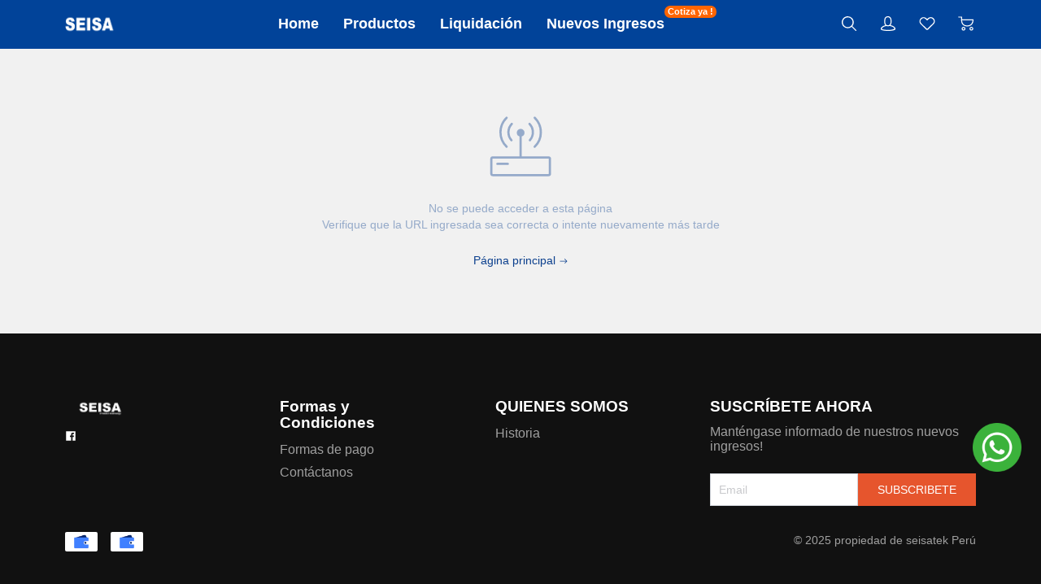

--- FILE ---
content_type: text/html; charset=utf-8
request_url: https://www.seisatek.com.pe/informacion
body_size: 75823
content:

    <html lang="en" dir="ltr" style="--color_text_rgb: 12,64,142;--color_text: #0c408e;--color_body_text_rgb: 12,64,142;--color_body_text: #0c408e;--color_sale_text: rgb(230,85,45);--color_button_rgb: 12,64,142;--color_button: #0c408e;--color_button_text_rgb: 255,255,255;--color_button_text: #ffffff;--color_small_button_text_border_rgb: 8,28,71;--color_small_button_text_border: #081c47;--color_image_overlay_text_rgb: 12,64,142;--color_image_overlay_text: #0c408e;--color_image_overlay_rgb: 255,255,255;--color_image_overlay: #ffffff;--image_overlay_opacity: 0.15;--color_borders_rgb: 209,213,219;--color_borders: #d1d5db;--color_body_bg_rgb: 241,241,241;--color_body_bg: #f1f1f1;--font-stack-body: Helvetica;--font-style-body: normal;--font-weight-body: 400;--type_base_font: helvetica_n4;--type_base_size: 1;--type_header_base_size: 1.17;--font-stack-header: Helvetica;--font-style-header: normal;--font-weight-header: 700;--type_header_font: helvetica_n7;--font-stack-sale-price: Archivo;--font-style-sale-price: normal;--font-weight-sale-price: 400;--type_sale_price_font: archivo_n4;--type_sale_price_size: 110;--font-stack-sale-origin-price: Archivo;--font-style-sale-origin-price: normal;--font-weight-sale-origin-price: 700;--type_sale_origin_price_font: archivo_n7;--type_sale_origin_price_size: 100;--color_text_field_text_rgb: 26,26,27;--color_text_field_text: #1a1a1b;--color_text_field_border_rgb: 209,213,219;--color_text_field_border: #d1d5db;--color_text_field: rgba(255,255,255,1);--color_card_rgb: 255,255,255;--color_card: #ffffff;--color_activity_label_rgb: 183,199,96;--color_activity_label: #b7c760;--color_small_button_bg: rgba(255,255,255,1);--border_radius_btn: 8;--border_radius_tag: 4;--border_radius_form: 4;--border_radius_pd_card: 20;--border_radius_card: 12;--border_radius_other: 4">
        <head>
            <meta charset="UTF-8">
            <meta name="viewport" content="width=device-width, initial-scale=1">
            <meta name="renderer" content="webkit">
            <meta name="force-rendering" content="webkit" />
            <meta http-equiv="X-UA-Compatible" content="chrome=1" />
            <link rel="dns-prefetch" href="https://b.yzcdn.cn/"> 
            <link rel="dns-prefetch" href="https://img.yzcdn.cn/"> 
            <link rel="dns-prefetch" href="https://img01.yzcdn.cn/"> 
            <!-- Google Tag Manager -->
    <script>(function(w,d,s,l,i){w[l]=w[l]||[];w[l].push({'gtm.start':
    new Date().getTime(),event:'gtm.js'});var f=d.getElementsByTagName(s)[0],
    j=d.createElement(s),dl=l!='dataLayer'?'&l='+l:'';j.async=true;j.src=
    'https://www.googletagmanager.com/gtm.js?id='+i+dl;f.parentNode.insertBefore(j,f);
    })(window,document,'script','dataLayer','GTM-NCX9XNZH');</script>
    <!-- End Google Tag Manager -->  
            
            <title data-notranslate="no" class="notranslate">Seisa Perú</title>
            <meta name="description" content="Importador de accesorios electrónicos.">
            <meta name="keywords" content="Seisa,Tranyoo,tranico">
            
            <meta property="og:site_name" content="Perú (Seisa)"><meta property="og:url" content=""><meta property="og:title" content="Seisa Perú"><meta property="og:type" content="product"><meta property="og:description" content="Importador de accesorios electrónicos."><meta property="og:image" content="">
            <meta name="twitter:card" content="summary_large_image"><meta name="twitter:image" content=""><meta name="twitter:site" content=""><meta name="twitter:url" content=""><meta name="twitter:title" content="Seisa Perú"><meta name="twitter:description" content="Importador de accesorios electrónicos.">
        
            <link data-chunk="main" rel="stylesheet" href="https://intl-file.yzcdn.cn/files/i18n-c/client/css/hunt_libs.css">
<link data-chunk="main" rel="stylesheet" href="https://intl-file.yzcdn.cn/files/i18n-c/client/libs.30faade54067a3e132a9.css">
        </head>
        <body data-page-cache=0>
            <!-- Google Tag Manager (noscript) -->
    <noscript><iframe src="https://www.googletagmanager.com/ns.html?id=GTM-NCX9XNZH"
    height="0" width="0" style="display:none;visibility:hidden" title="googleTagManagerBody"></iframe></noscript>
    <!-- End Google Tag Manager (noscript) -->
            <div id="root" style="margin:0"></div>
                    </body>
                    <script>
                        window.i18n_env={"APPLICATION_STANDARD_ENV":"prod"};
                        window.global_data={"host":"www.seisatek.com.pe","useAgent":"Mozilla/5.0 (Macintosh; Intel Mac OS X 10_15_7) AppleWebKit/537.36 (KHTML, like Gecko) Chrome/131.0.0.0 Safari/537.36; ClaudeBot/1.0; +claudebot@anthropic.com)","requestHref":"http://www.seisatek.com.pe/informacion","ip":"18.191.234.27","kdtId":151981205,"userInfo":{},"dataAnalyticsSetting":{"facebookPixelId":"","googleAnalyticsId":"","googleTagManagerBody":"GTM-NCX9XNZH","googleTagManagerHead":"GTM-NCX9XNZH","googleTagManagerSwitch":1,"kdtId":151981205,"tiktokAccessToken":"","tiktokPixelId":""},"shopInfo":{"kdtId":151981205,"primaryDomain":"seisape.myallvalue.com","shopRole":"chain_site","trafficRedirect":"close"},"shopSetting":{"address1":"","address2":"","city":"","companyName":"","country":"","countryCode":"","currency":"PEN","currencyFormat":"S/.{{amount}}","currencySymbol":"S/.","customerEmail":"","decimal":2,"decorationMode":"advanced","email":"","host":"seisape.myallvalue.com","industry":"","kdtId":151981205,"language":"es","name":"Perú (Seisa)","orderNumberFormat":"fix","orderNumberFormatPrefix":"#","orderNumberFormatSuffix":"","phone":"","province":"","provinceCode":"","shopId":0,"status":1,"timeZone":"America/Bogota","timeZoneDiff":-18000000,"unitSystem":"metric","weightUnit":"kg","yzHost":"seisape.myallvalue.com","zip":"","enhanceMobileSwitch":"OFF","tranditionWebSwitch":"ON"},"memberStatus":{},"packageInfo":{"authStatus":"valid","kdtId":151981205,"lifecycleBeginAt":1737549042708,"lifecycleEndAt":1769517042708,"lifecycleProtectionAt":1770813042708,"versionCode":"enterprise_2023"},"shopBasicInfo":{"createdAt":1703644624147,"domainVO":{"primaryDomain":"seisape.myallvalue.com"},"hostDomainVO":{"hostDomain":"seisape.myallvalue.com"},"kdtId":151981205,"logo":"https://intl-image.yzcdn.cn/images/2025/07/03/a44bf7f1cc6190caf1ec7cb6b16f0de4.png","name":"Perú (Seisa)"},"templateInfo":{"appTemplateId":55,"bannerUrl":"","bizSource":"default","cdnUrl":"https://intl-file.yzcdn.cn/files/2025/12/14/986128424e4a96703a5cddf725d7e1af.json","decorationMode":"advanced","kdtId":151981205,"templateId":2244777,"templateName":"Hansen","version":0},"themeData":{"current":{"color_text":"#0c408e","color_body_text":"#0c408e","color_sale_text":"rgb(230,85,45)","color_button":"#0c408e","color_button_text":"#ffffff","color_small_button_text_border":"#081c47","color_text_field_text":"#1a1a1b","color_text_field_border":"#d1d5db","color_text_field":"rgba(255,255,255,1)","color_image_overlay_text":"#0c408e","color_image_overlay":"#ffffff","image_overlay_opacity":15,"color_borders":"#d1d5db","color_body_bg":"#f1f1f1","type_header_font":"helvetica_n7","type_header_base_size":117,"type_base_font":"helvetica_n4","type_base_size":100,"predictive_search_enabled":true,"predictive_search_show_vendor":true,"predictive_search_show_price":false,"share_facebook":false,"share_twitter":false,"share_pinterest":false,"social_twitter_link":"","social_facebook_link":"","social_pinterest_link":"","social_instagram_link":"","social_tumblr_link":"","social_snapchat_link":"","social_youtube_link":"","social_vimeo_link":"","favicon":"","enable_ajax":false,"checkout_header_image":"","checkout_logo_image":"","checkout_logo_position":"left","checkout_logo_size":"small","checkout_body_background_image":"","checkout_body_background_color":"#ffffff","checkout_input_background_color_mode":"white","checkout_sidebar_background_image":"","checkout_sidebar_background_color":"#e8f3f6","checkout_heading_font":"","checkout_body_font":"","checkout_accent_color":"#1990c6","checkout_button_color":"#23314e","checkout_error_color":"#ff6d6d","sections":{"announcement-bar":{"settings":{"home_page_only":true,"fixed_top":false,"announcement_text":"<p><span style=\"color: #474747; font-family: Arial, sans-serif; font-size: 14px; background-color: #ffffff;\">Somos importadores directos con precios especiales para distribuidores. Ventas al por mayor, compra mínima 200 soles</span></p>","text_size":10,"color_text":"#ffffff","announcement_link":"","color_icon":"#ffffff","show_social_media_icon":true,"show_telephone":true,"telephone":"931 914 195","color_bg":"#FF6D00","background_opacity":100,"announcement_width":"full_screen","social_media_icon_color":"#5D677D"},"type":"announcement-bar","disabled":false},"header":{"block_order":["1609134130421","1750395450406","1751052104293","1751396062887"],"blocks":{"1609134130421":{"settings":{"title":"Home","announcement_link":"{\"url\":\"/\",\"urlType\":5,\"urlTitle\":\"主页\",\"icon\":\"cm_zhuye_xianmianzuhe_xuanzhong\"}","open_target":"self","show_label":false,"label_text":"New","label_bg_color":"rgba(255,101,0,1)","label_text_color":"rgba(255,255,255,1)","main_linklist":"main-menu"},"type":"custom-menu","name":"自定义菜单","blocks":{},"block_order":[]},"1750395450406":{"settings":{"title":"Productos","announcement_link":"","open_target":"self","show_label":false,"label_text":"New","label_bg_color":"rgba(255,101,0,1)","label_text_color":"rgba(255,255,255,1)"},"type":"custom-menu","name":{"zh-CN":"自定义菜单","zh-TW":"自定義菜單","en":"Custom menu","ja":"カスタムメニュー"},"blocks":{"1750395651449":{"settings":{"title":"ILUMICACION LED","announcement_link":"{\"urlType\":1,\"url\":\"/collections/iluminación-led?id=3544737\",\"urlTitle\":\"Iluminación LED\",\"media\":\"\",\"icon\":\"iconyemian-shangpinfenzuliebiao\",\"data\":{\"id\":3544737,\"isAuto\":true,\"title\":\"Iluminación LED\"}}","open_target":"self","show_label":false,"label_text":"New","label_bg_color":"rgba(255,101,0,1)","label_text_color":"rgba(255,255,255,1)"},"type":"menu_group","name":{"zh-CN":"3级菜单组","zh-TW":"3級菜單組","en":"Level 3 menu group","ja":"レベル3メニューグループ"},"blocks":{"1750395676575":{"settings":{"title":"Cinta LED/Neon","announcement_link":"{\"urlType\":1,\"url\":\"/collections/cinta-led?id=3544516\",\"urlTitle\":\"Cinta LED/Neon\",\"media\":\"\",\"icon\":\"iconyemian-shangpinfenzuliebiao\",\"data\":{\"id\":3544516,\"isAuto\":true,\"title\":\"Cinta LED/Neon\"}}","open_target":"self","show_label":false,"label_text":"New","label_bg_color":"rgba(255,101,0,1)","label_text_color":"rgba(255,255,255,1)"},"type":"menu_link","name":{"zh-CN":"菜单标题","en":"Menu title","ja":"メニュータイトル","zh-TW":"菜單標題"}},"1750395679772":{"settings":{"title":"Lamparas","announcement_link":"{\"urlType\":1,\"url\":\"/collections/lamparas-led?id=3544714\",\"urlTitle\":\"Lamparas LED\",\"media\":\"\",\"icon\":\"iconyemian-shangpinfenzuliebiao\",\"data\":{\"id\":3544714,\"isAuto\":true,\"title\":\"Lamparas LED\"}}","open_target":"self","show_label":false,"label_text":"New","label_bg_color":"rgba(255,101,0,1)","label_text_color":"rgba(255,255,255,1)"},"type":"menu_link","name":{"zh-CN":"菜单标题","en":"Menu title","ja":"メニュータイトル","zh-TW":"菜單標題"}},"1750395681847":{"settings":{"title":"Reflectores","announcement_link":"{\"urlType\":1,\"url\":\"/collections/reflectores-led?id=3544715\",\"urlTitle\":\"Reflectores LED\",\"media\":\"\",\"icon\":\"iconyemian-shangpinfenzuliebiao\",\"data\":{\"id\":3544715,\"isAuto\":true,\"title\":\"Reflectores LED\"}}","open_target":"self","show_label":false,"label_text":"New","label_bg_color":"rgba(255,101,0,1)","label_text_color":"rgba(255,255,255,1)"},"type":"menu_link","name":{"zh-CN":"菜单标题","en":"Menu title","ja":"メニュータイトル","zh-TW":"菜單標題"}},"1750395775374":{"settings":{"title":"Focos","announcement_link":"{\"urlType\":1,\"url\":\"/collections/focos-led?id=3544410\",\"urlTitle\":\"Focos LED\",\"media\":\"\",\"icon\":\"iconyemian-shangpinfenzuliebiao\",\"data\":{\"id\":3544410,\"isAuto\":true,\"title\":\"Focos LED\"}}","open_target":"self","show_label":false,"label_text":"New","label_bg_color":"rgba(255,101,0,1)","label_text_color":"rgba(255,255,255,1)"},"type":"menu_link","name":{"zh-CN":"菜单标题","en":"Menu title","ja":"メニュータイトル","zh-TW":"菜單標題"}},"1750395777476":{"settings":{"title":"Luces LED","announcement_link":"{\"urlType\":1,\"url\":\"/collections/luces-led-1?id=3544816\",\"urlTitle\":\"Luces LED\",\"media\":\"\",\"icon\":\"iconyemian-shangpinfenzuliebiao\",\"data\":{\"id\":3544816,\"isAuto\":true,\"title\":\"Luces LED\"}}","open_target":"self","show_label":false,"label_text":"New","label_bg_color":"rgba(255,101,0,1)","label_text_color":"rgba(255,255,255,1)"},"type":"menu_link","name":{"zh-CN":"菜单标题","en":"Menu title","ja":"メニュータイトル","zh-TW":"菜單標題"}}},"block_order":["1750395676575","1750395679772","1750395681847","1750395775374","1750395777476"]},"1750396425318":{"settings":{"title":"CABLES Y CONECTIVIDAD","announcement_link":"{\"urlType\":1,\"url\":\"/collections/cables-y-conectividad?id=3545018\",\"urlTitle\":\"Cables y Conectividad\",\"media\":\"\",\"icon\":\"iconyemian-shangpinfenzuliebiao\",\"data\":{\"id\":3545018,\"isAuto\":true,\"title\":\"Cables y Conectividad\"}}","open_target":"self","show_label":false,"label_text":"New","label_bg_color":"rgba(255,101,0,1)","label_text_color":"rgba(255,255,255,1)"},"type":"menu_group","name":{"zh-CN":"3级菜单组","zh-TW":"3級菜單組","en":"Level 3 menu group","ja":"レベル3メニューグループ"},"blocks":{"1750396445103":{"settings":{"title":"Cables","announcement_link":"{\"urlType\":1,\"url\":\"/collections/cables?id=3544520\",\"urlTitle\":\"Cables\",\"media\":\"\",\"icon\":\"iconyemian-shangpinfenzuliebiao\",\"data\":{\"id\":3544520,\"isAuto\":true,\"title\":\"Cables\"}}","open_target":"self","show_label":false,"label_text":"New","label_bg_color":"rgba(255,101,0,1)","label_text_color":"rgba(255,255,255,1)"},"type":"menu_link","name":{"zh-CN":"菜单标题","en":"Menu title","ja":"メニュータイトル","zh-TW":"菜單標題"}},"1750396446863":{"settings":{"title":"Adaptadores","announcement_link":"{\"urlType\":1,\"url\":\"/collections/adaptadores?id=3544823\",\"urlTitle\":\"Adaptadores\",\"media\":\"\",\"icon\":\"iconyemian-shangpinfenzuliebiao\",\"data\":{\"id\":3544823,\"isAuto\":true,\"title\":\"Adaptadores\"}}","open_target":"self","show_label":false,"label_text":"New","label_bg_color":"rgba(255,101,0,1)","label_text_color":"rgba(255,255,255,1)"},"type":"menu_link","name":{"zh-CN":"菜单标题","en":"Menu title","ja":"メニュータイトル","zh-TW":"菜單標題"}},"1750396448622":{"settings":{"title":"Spliter HDMI","announcement_link":"{\"urlType\":1,\"url\":\"/collections/spliter-hdmi?id=3544424\",\"urlTitle\":\"Spliter HDMI\",\"media\":\"\",\"icon\":\"iconyemian-shangpinfenzuliebiao\",\"data\":{\"id\":3544424,\"isAuto\":true,\"title\":\"Spliter HDMI\"}}","open_target":"self","show_label":false,"label_text":"New","label_bg_color":"rgba(255,101,0,1)","label_text_color":"rgba(255,255,255,1)"},"type":"menu_link","name":{"zh-CN":"菜单标题","en":"Menu title","ja":"メニュータイトル","zh-TW":"菜單標題"}},"1750396669605":{"settings":{"title":"Switch HDMI","announcement_link":"{\"urlType\":1,\"url\":\"/collections/switch-hdmi?id=3544824\",\"urlTitle\":\"Switch HDMI\",\"media\":\"\",\"icon\":\"iconyemian-shangpinfenzuliebiao\",\"data\":{\"id\":3544824,\"isAuto\":true,\"title\":\"Switch HDMI\"}}","open_target":"self","show_label":false,"label_text":"New","label_bg_color":"rgba(255,101,0,1)","label_text_color":"rgba(255,255,255,1)"},"type":"menu_link","name":{"zh-CN":"菜单标题","en":"Menu title","ja":"メニュータイトル","zh-TW":"菜單標題"}},"1750439914837":{"settings":{"title":"Hub","announcement_link":"{\"urlType\":1,\"url\":\"/collections/hub?id=3544423\",\"urlTitle\":\"Hub\",\"media\":\"\",\"icon\":\"iconyemian-shangpinfenzuliebiao\",\"data\":{\"id\":3544423,\"isAuto\":true,\"title\":\"Hub\"}}","open_target":"self","show_label":false,"label_text":"New","label_bg_color":"rgba(255,101,0,1)","label_text_color":"rgba(255,255,255,1)"},"type":"menu_link","name":{"zh-CN":"菜单标题","en":"Menu title","ja":"メニュータイトル","zh-TW":"菜單標題"}}},"block_order":["1750396445103","1750396446863","1750396448622","1750396669605","1750439914837"]},"1750396790127":{"settings":{"title":"AUDIO Y SONIDO","announcement_link":"{\"urlType\":1,\"url\":\"/collections/audio-y-sonido?id=3544468\",\"urlTitle\":\"Audio y Sonido\",\"media\":\"\",\"icon\":\"iconyemian-shangpinfenzuliebiao\",\"data\":{\"id\":3544468,\"isAuto\":true,\"title\":\"Audio y Sonido\"}}","open_target":"self","show_label":false,"label_text":"New","label_bg_color":"rgba(255,101,0,1)","label_text_color":"rgba(255,255,255,1)"},"type":"menu_group","name":{"zh-CN":"3级菜单组","zh-TW":"3級菜單組","en":"Level 3 menu group","ja":"レベル3メニューグループ"},"blocks":{"1750396832958":{"settings":{"title":"Parlante","announcement_link":"{\"urlType\":1,\"url\":\"/collections/parlantes?id=3544426\",\"urlTitle\":\"Parlantes\",\"media\":\"\",\"icon\":\"iconyemian-shangpinfenzuliebiao\",\"data\":{\"id\":3544426,\"isAuto\":true,\"title\":\"Parlantes\"}}","open_target":"self","show_label":false,"label_text":"New","label_bg_color":"rgba(255,101,0,1)","label_text_color":"rgba(255,255,255,1)"},"type":"menu_link","name":{"zh-CN":"菜单标题","en":"Menu title","ja":"メニュータイトル","zh-TW":"菜單標題"}},"1750396834793":{"settings":{"title":"Micrófono","announcement_link":"{\"urlType\":1,\"url\":\"/collections/micrófonos?id=3544536\",\"urlTitle\":\"Micrófonos\",\"media\":\"\",\"icon\":\"iconyemian-shangpinfenzuliebiao\",\"data\":{\"id\":3544536,\"isAuto\":true,\"title\":\"Micrófonos\"}}","open_target":"self","show_label":false,"label_text":"New","label_bg_color":"rgba(255,101,0,1)","label_text_color":"rgba(255,255,255,1)"},"type":"menu_link","name":{"zh-CN":"菜单标题","en":"Menu title","ja":"メニュータイトル","zh-TW":"菜單標題"}},"1750396836634":{"settings":{"title":"Auricular","announcement_link":"{\"urlType\":1,\"url\":\"/collections/auricular?id=3544840\",\"urlTitle\":\"Auricular\",\"media\":\"\",\"icon\":\"iconyemian-shangpinfenzuliebiao\",\"data\":{\"id\":3544840,\"isAuto\":true,\"title\":\"Auricular\"}}","open_target":"self","show_label":false,"label_text":"New","label_bg_color":"rgba(255,101,0,1)","label_text_color":"rgba(255,255,255,1)"},"type":"menu_link","name":{"zh-CN":"菜单标题","en":"Menu title","ja":"メニュータイトル","zh-TW":"菜單標題"}},"1750396849504":{"settings":{"title":"Mezclador","announcement_link":"{\"urlType\":1,\"url\":\"/collections/mezcladores-mixer?id=3544839\",\"urlTitle\":\"Mezcladores/Mixer\",\"media\":\"\",\"icon\":\"iconyemian-shangpinfenzuliebiao\",\"data\":{\"id\":3544839,\"isAuto\":true,\"title\":\"Mezcladores/Mixer\"}}","open_target":"self","show_label":false,"label_text":"New","label_bg_color":"rgba(255,101,0,1)","label_text_color":"rgba(255,255,255,1)"},"type":"menu_link","name":{"zh-CN":"菜单标题","en":"Menu title","ja":"メニュータイトル","zh-TW":"菜單標題"}},"1750396851753":{"settings":{"title":"Karaoke","announcement_link":"{\"urlType\":1,\"url\":\"/collections/karaoke?id=3544447\",\"urlTitle\":\"Karaoke\",\"media\":\"\",\"icon\":\"iconyemian-shangpinfenzuliebiao\",\"data\":{\"id\":3544447,\"isAuto\":true,\"title\":\"Karaoke\"}}","open_target":"self","show_label":false,"label_text":"New","label_bg_color":"rgba(255,101,0,1)","label_text_color":"rgba(255,255,255,1)"},"type":"menu_link","name":{"zh-CN":"菜单标题","en":"Menu title","ja":"メニュータイトル","zh-TW":"菜單標題"}}},"block_order":["1750396832958","1750396834793","1750396836634","1750396849504","1750396851753"]},"1750441689597":{"settings":{"title":"ACCESORIOS VEHÍCULOS","announcement_link":"{\"urlType\":1,\"url\":\"/collections/accesorios-para-vehículos?id=3544896\",\"urlTitle\":\"Accesorios para Vehículos\",\"media\":\"\",\"icon\":\"iconyemian-shangpinfenzuliebiao\",\"data\":{\"id\":3544896,\"isAuto\":true,\"title\":\"Accesorios para Vehículos\"}}","open_target":"self","show_label":false,"label_text":"New","label_bg_color":"rgba(255,101,0,1)","label_text_color":"rgba(255,255,255,1)"},"type":"menu_group","name":{"zh-CN":"3级菜单组","zh-TW":"3級菜單組","en":"Level 3 menu group","ja":"レベル3メニューグループ"},"blocks":{"1750455260772":{"settings":{"title":"Autoradios/Transmisor FM","announcement_link":"{\"urlType\":1,\"url\":\"/collections/autoradios---transmisores-fm?id=3544793\",\"urlTitle\":\"Autoradios | Transmisores FM\",\"media\":\"\",\"icon\":\"iconyemian-shangpinfenzuliebiao\",\"data\":{\"id\":3544793,\"isAuto\":true,\"title\":\"Autoradios | Transmisores FM\"}}","open_target":"self","show_label":false,"label_text":"New","label_bg_color":"rgba(255,101,0,1)","label_text_color":"rgba(255,255,255,1)"},"type":"menu_link","name":{"zh-CN":"菜单标题","en":"Menu title","ja":"メニュータイトル","zh-TW":"菜單標題"}},"1750455284030":{"settings":{"title":"Soportes","announcement_link":"{\"urlType\":1,\"url\":\"/collections/soportes-para-vehículos-?id=3544794\",\"urlTitle\":\"Soportes para Vehículos \",\"media\":\"\",\"icon\":\"iconyemian-shangpinfenzuliebiao\",\"data\":{\"id\":3544794,\"isAuto\":true,\"title\":\"Soportes para Vehículos \"}}","open_target":"self","show_label":false,"label_text":"New","label_bg_color":"rgba(255,101,0,1)","label_text_color":"rgba(255,255,255,1)"},"type":"menu_link","name":{"zh-CN":"菜单标题","en":"Menu title","ja":"メニュータイトル","zh-TW":"菜單標題"}},"1750455287391":{"settings":{"title":"Cargadores/Inversores","announcement_link":"{\"urlType\":1,\"url\":\"/collections/cargadores-inversores-para-vehículos-?id=3544895\",\"urlTitle\":\"Cargadores|Inversores para Vehículos \",\"media\":\"\",\"icon\":\"iconyemian-shangpinfenzuliebiao\",\"data\":{\"id\":3544895,\"isAuto\":true,\"title\":\"Cargadores|Inversores para Vehículos \"}}","open_target":"self","show_label":false,"label_text":"New","label_bg_color":"rgba(255,101,0,1)","label_text_color":"rgba(255,255,255,1)"},"type":"menu_link","name":{"zh-CN":"菜单标题","en":"Menu title","ja":"メニュータイトル","zh-TW":"菜單標題"}},"1750455288357":{"settings":{"title":"Parlantes | Ventiladores","announcement_link":"{\"urlType\":1,\"url\":\"/collections/parlantes-ventiladores-para-vehículos-?id=3544795\",\"urlTitle\":\"Parlantes|Ventiladores para Vehículos \",\"media\":\"\",\"icon\":\"iconyemian-shangpinfenzuliebiao\",\"data\":{\"id\":3544795,\"isAuto\":true,\"title\":\"Parlantes|Ventiladores para Vehículos \"}}","open_target":"self","show_label":false,"label_text":"New","label_bg_color":"rgba(255,101,0,1)","label_text_color":"rgba(255,255,255,1)"},"type":"menu_link","name":{"zh-CN":"菜单标题","en":"Menu title","ja":"メニュータイトル","zh-TW":"菜單標題"}},"1750455289429":{"settings":{"title":"Otros Accesorios","announcement_link":"{\"urlType\":1,\"url\":\"/collections/otros-accesorios-para-vehículos-?id=3545138\",\"urlTitle\":\"Otros Accesorios para Vehículos \",\"media\":\"\",\"icon\":\"iconyemian-shangpinfenzuliebiao\",\"data\":{\"id\":3545138,\"isAuto\":true,\"title\":\"Otros Accesorios para Vehículos \"}}","open_target":"self","show_label":false,"label_text":"New","label_bg_color":"rgba(255,101,0,1)","label_text_color":"rgba(255,255,255,1)"},"type":"menu_link","name":{"zh-CN":"菜单标题","en":"Menu title","ja":"メニュータイトル","zh-TW":"菜單標題"}}},"block_order":["1750455260772","1750455284030","1750455287391","1750455288357","1750455289429"]},"1750441693277":{"settings":{"title":"COMPUTACIÓN Y PERIFERICOS","announcement_link":"{\"urlType\":1,\"url\":\"/collections/computación-y-periféricos?id=3544881\",\"urlTitle\":\"Computación y Periféricos\",\"media\":\"\",\"icon\":\"iconyemian-shangpinfenzuliebiao\",\"data\":{\"id\":3544881,\"isAuto\":true,\"title\":\"Computación y Periféricos\"}}","open_target":"self","show_label":false,"label_text":"New","label_bg_color":"rgba(255,101,0,1)","label_text_color":"rgba(255,255,255,1)"},"type":"menu_group","name":{"zh-CN":"3级菜单组","zh-TW":"3級菜單組","en":"Level 3 menu group","ja":"レベル3メニューグループ"},"blocks":{"1750455790591":{"settings":{"title":"Kit Teclados","announcement_link":"{\"urlType\":1,\"url\":\"/collections/kit-de-teclados?id=3545010\",\"urlTitle\":\"Kit de Teclados\",\"media\":\"\",\"icon\":\"iconyemian-shangpinfenzuliebiao\",\"data\":{\"id\":3545010,\"isAuto\":true,\"title\":\"Kit de Teclados\"}}","open_target":"self","show_label":false,"label_text":"New","label_bg_color":"rgba(255,101,0,1)","label_text_color":"rgba(255,255,255,1)"},"type":"menu_link","name":{"zh-CN":"菜单标题","en":"Menu title","ja":"メニュータイトル","zh-TW":"菜單標題"}},"1750455793798":{"settings":{"title":"Teclados","announcement_link":"{\"urlType\":1,\"url\":\"/collections/teclados?id=3544777\",\"urlTitle\":\"Teclados\",\"media\":\"\",\"icon\":\"iconyemian-shangpinfenzuliebiao\",\"data\":{\"id\":3544777,\"isAuto\":true,\"title\":\"Teclados\"}}","open_target":"self","show_label":false,"label_text":"New","label_bg_color":"rgba(255,101,0,1)","label_text_color":"rgba(255,255,255,1)"},"type":"menu_link","name":{"zh-CN":"菜单标题","en":"Menu title","ja":"メニュータイトル","zh-TW":"菜單標題"}},"1750455797950":{"settings":{"title":"Mouse/Mouse Pad","announcement_link":"{\"urlType\":1,\"url\":\"/collections/mouse-pad---mouse?id=3545128\",\"urlTitle\":\"Mouse Pad | Mouse\",\"media\":\"\",\"icon\":\"iconyemian-shangpinfenzuliebiao\",\"data\":{\"id\":3545128,\"isAuto\":true,\"title\":\"Mouse Pad | Mouse\"}}","open_target":"self","show_label":false,"label_text":"New","label_bg_color":"rgba(255,101,0,1)","label_text_color":"rgba(255,255,255,1)"},"type":"menu_link","name":{"zh-CN":"菜单标题","en":"Menu title","ja":"メニュータイトル","zh-TW":"菜單標題"}},"1750455798926":{"settings":{"title":"Soportes","announcement_link":"{\"urlType\":1,\"url\":\"/collections/soportes-para-laptops-y-monitores?id=3544778\",\"urlTitle\":\"Soportes para Laptops y Monitores\",\"media\":\"\",\"icon\":\"iconyemian-shangpinfenzuliebiao\",\"data\":{\"id\":3544778,\"isAuto\":true,\"title\":\"Soportes para Laptops y Monitores\"}}","open_target":"self","show_label":false,"label_text":"New","label_bg_color":"rgba(255,101,0,1)","label_text_color":"rgba(255,255,255,1)"},"type":"menu_link","name":{"zh-CN":"菜单标题","en":"Menu title","ja":"メニュータイトル","zh-TW":"菜單標題"}},"1750455799901":{"settings":{"title":"Parlantes para PC","announcement_link":"{\"urlType\":1,\"url\":\"/collections/parlantes-para-pc?id=3545129\",\"urlTitle\":\"Parlantes para PC\",\"media\":\"\",\"icon\":\"iconyemian-shangpinfenzuliebiao\",\"data\":{\"id\":3545129,\"isAuto\":true,\"title\":\"Parlantes para PC\"}}","open_target":"self","show_label":false,"label_text":"New","label_bg_color":"rgba(255,101,0,1)","label_text_color":"rgba(255,255,255,1)"},"type":"menu_link","name":{"zh-CN":"菜单标题","en":"Menu title","ja":"メニュータイトル","zh-TW":"菜單標題"}},"1750455921455":{"settings":{"title":"Otros Accesorios","announcement_link":"{\"urlType\":1,\"url\":\"/collections/otros-accesorios-para-pc-laptop?id=3544779\",\"urlTitle\":\"Otros Accesorios para PC/Laptop\",\"media\":\"\",\"icon\":\"iconyemian-shangpinfenzuliebiao\",\"data\":{\"id\":3544779,\"isAuto\":true,\"title\":\"Otros Accesorios para PC/Laptop\"}}","open_target":"self","show_label":false,"label_text":"New","label_bg_color":"rgba(255,101,0,1)","label_text_color":"rgba(255,255,255,1)"},"type":"menu_link","name":{"zh-CN":"菜单标题","en":"Menu title","ja":"メニュータイトル","zh-TW":"菜單標題"}}},"block_order":["1750455790591","1750455793798","1750455797950","1750455798926","1750455799901","1750455921455"]},"1750441694805":{"settings":{"title":"ENERGÍA Y ALIMENTACIÓN","announcement_link":"{\"urlType\":1,\"url\":\"/collections/energía-y-alimentación?id=3544769\",\"urlTitle\":\"Energía y Alimentación\",\"media\":\"\",\"icon\":\"iconyemian-shangpinfenzuliebiao\",\"data\":{\"id\":3544769,\"isAuto\":true,\"title\":\"Energía y Alimentación\"}}","open_target":"self","show_label":false,"label_text":"New","label_bg_color":"rgba(255,101,0,1)","label_text_color":"rgba(255,255,255,1)"},"type":"menu_group","name":{"zh-CN":"3级菜单组","zh-TW":"3級菜單組","en":"Level 3 menu group","ja":"レベル3メニューグループ"},"blocks":{"1750455955542":{"settings":{"title":"Panel Solar","announcement_link":"{\"urlType\":1,\"url\":\"/collections/panel-solar?id=3544591\",\"urlTitle\":\"Panel Solar\",\"media\":\"\",\"icon\":\"iconyemian-shangpinfenzuliebiao\",\"data\":{\"id\":3544591,\"isAuto\":true,\"title\":\"Panel Solar\"}}","open_target":"self","show_label":false,"label_text":"New","label_bg_color":"rgba(255,101,0,1)","label_text_color":"rgba(255,255,255,1)"},"type":"menu_link","name":{"zh-CN":"菜单标题","en":"Menu title","ja":"メニュータイトル","zh-TW":"菜單標題"}},"1750455957462":{"settings":{"title":"Fuentes de Alimentación","announcement_link":"{\"urlType\":1,\"url\":\"/collections/fuentes-de-alimentación?id=3544768\",\"urlTitle\":\"Fuentes de Alimentación\",\"media\":\"\",\"icon\":\"iconyemian-shangpinfenzuliebiao\",\"data\":{\"id\":3544768,\"isAuto\":true,\"title\":\"Fuentes de Alimentación\"}}","open_target":"self","show_label":false,"label_text":"New","label_bg_color":"rgba(255,101,0,1)","label_text_color":"rgba(255,255,255,1)"},"type":"menu_link","name":{"zh-CN":"菜单标题","en":"Menu title","ja":"メニュータイトル","zh-TW":"菜單標題"}},"1750455958542":{"settings":{"title":"Cargadores Portátiles","announcement_link":"{\"urlType\":1,\"url\":\"/collections/cargadores-portátiles?id=3544592\",\"urlTitle\":\"Cargadores Portátiles\",\"media\":\"\",\"icon\":\"iconyemian-shangpinfenzuliebiao\",\"data\":{\"id\":3544592,\"isAuto\":true,\"title\":\"Cargadores Portátiles\"}}","open_target":"self","show_label":false,"label_text":"New","label_bg_color":"rgba(255,101,0,1)","label_text_color":"rgba(255,255,255,1)"},"type":"menu_link","name":{"zh-CN":"菜单标题","en":"Menu title","ja":"メニュータイトル","zh-TW":"菜單標題"}},"1750455959726":{"settings":{"title":"Accesorios","announcement_link":"{\"urlType\":1,\"url\":\"/collections/accesorios-para-fuentes-de-alimentación?id=3544873\",\"urlTitle\":\"Accesorios para Fuentes de Alimentación\",\"media\":\"\",\"icon\":\"iconyemian-shangpinfenzuliebiao\",\"data\":{\"id\":3544873,\"isAuto\":true,\"title\":\"Accesorios para Fuentes de Alimentación\"}}","open_target":"self","show_label":false,"label_text":"New","label_bg_color":"rgba(255,101,0,1)","label_text_color":"rgba(255,255,255,1)"},"type":"menu_link","name":{"zh-CN":"菜单标题","en":"Menu title","ja":"メニュータイトル","zh-TW":"菜單標題"}}},"block_order":["1750455955542","1750455957462","1750455958542","1750455959726"]},"1750441697765":{"settings":{"title":"GAMING","announcement_link":"{\"urlType\":1,\"url\":\"/collections/gamer?id=3544590\",\"urlTitle\":\"Gamer\",\"media\":\"\",\"icon\":\"iconyemian-shangpinfenzuliebiao\",\"data\":{\"id\":3544590,\"isAuto\":true,\"title\":\"Gamer\"}}","open_target":"self","show_label":false,"label_text":"New","label_bg_color":"rgba(255,101,0,1)","label_text_color":"rgba(255,255,255,1)"},"type":"menu_group","name":{"zh-CN":"3级菜单组","zh-TW":"3級菜單組","en":"Level 3 menu group","ja":"レベル3メニューグループ"},"blocks":{"1750523814296":{"settings":{"title":"Mandos/Joystick","announcement_link":"{\"urlType\":1,\"url\":\"/collections/mandos---joystick?id=3544767\",\"urlTitle\":\"Mandos | Joystick\",\"media\":\"\",\"icon\":\"iconyemian-shangpinfenzuliebiao\",\"data\":{\"id\":3544767,\"isAuto\":true,\"title\":\"Mandos | Joystick\"}}","open_target":"self","show_label":false,"label_text":"New","label_bg_color":"rgba(255,101,0,1)","label_text_color":"rgba(255,255,255,1)"},"type":"menu_link","name":{"zh-CN":"菜单标题","en":"Menu title","ja":"メニュータイトル","zh-TW":"菜單標題"}},"1750523836513":{"settings":{"title":"Bases de Carga","announcement_link":"{\"urlType\":1,\"url\":\"/collections/bases-de-carga-para-mandos?id=3544588\",\"urlTitle\":\"Bases de Carga para Mandos\",\"media\":\"\",\"icon\":\"iconyemian-shangpinfenzuliebiao\",\"data\":{\"id\":3544588,\"isAuto\":true,\"title\":\"Bases de Carga para Mandos\"}}","open_target":"self","show_label":false,"label_text":"New","label_bg_color":"rgba(255,101,0,1)","label_text_color":"rgba(255,255,255,1)"},"type":"menu_link","name":{"zh-CN":"菜单标题","en":"Menu title","ja":"メニュータイトル","zh-TW":"菜單標題"}},"1750523839008":{"settings":{"title":"Auriculares Gamer","announcement_link":"{\"urlType\":1,\"url\":\"/collections/auriculares-gamer?id=3544871\",\"urlTitle\":\"Auriculares Gamer\",\"media\":\"\",\"icon\":\"iconyemian-shangpinfenzuliebiao\",\"data\":{\"id\":3544871,\"isAuto\":true,\"title\":\"Auriculares Gamer\"}}","open_target":"self","show_label":false,"label_text":"New","label_bg_color":"rgba(255,101,0,1)","label_text_color":"rgba(255,255,255,1)"},"type":"menu_link","name":{"zh-CN":"菜单标题","en":"Menu title","ja":"メニュータイトル","zh-TW":"菜單標題"}},"1750523839872":{"settings":{"title":"Accesorios para Consolas","announcement_link":"{\"urlType\":1,\"url\":\"/collections/otros-accesorios-gamer?id=3544589\",\"urlTitle\":\"Otros Accesorios Gamer\",\"media\":\"\",\"icon\":\"iconyemian-shangpinfenzuliebiao\",\"data\":{\"id\":3544589,\"isAuto\":true,\"title\":\"Otros Accesorios Gamer\"}}","open_target":"self","show_label":false,"label_text":"New","label_bg_color":"rgba(255,101,0,1)","label_text_color":"rgba(255,255,255,1)"},"type":"menu_link","name":{"zh-CN":"菜单标题","en":"Menu title","ja":"メニュータイトル","zh-TW":"菜單標題"}},"1750524098864":{"settings":{"title":"Teclados Gamer","announcement_link":"{\"urlType\":1,\"url\":\"/collections/teclado-gamer?id=3544872\",\"urlTitle\":\"Teclado Gamer\",\"media\":\"\",\"icon\":\"iconyemian-shangpinfenzuliebiao\",\"data\":{\"id\":3544872,\"isAuto\":true,\"title\":\"Teclado Gamer\"}}","open_target":"self","show_label":false,"label_text":"New","label_bg_color":"rgba(255,101,0,1)","label_text_color":"rgba(255,255,255,1)"},"type":"menu_link","name":{"zh-CN":"菜单标题","en":"Menu title","ja":"メニュータイトル","zh-TW":"菜單標題"}}},"block_order":["1750523814296","1750523836513","1750523839872","1750523839008","1750524098864"]},"1750441858045":{"settings":{"title":"FOTOGRAFÍA Y VIDEO","announcement_link":"{\"urlType\":1,\"url\":\"/collections/fotografía-?id=3544551\",\"urlTitle\":\"Fotografía \",\"media\":\"\",\"icon\":\"iconyemian-shangpinfenzuliebiao\",\"data\":{\"id\":3544551,\"isAuto\":true,\"title\":\"Fotografía \"}}","open_target":"self","show_label":false,"label_text":"New","label_bg_color":"rgba(255,101,0,1)","label_text_color":"rgba(255,255,255,1)"},"type":"menu_group","name":{"zh-CN":"3级菜单组","zh-TW":"3級菜單組","en":"Level 3 menu group","ja":"レベル3メニューグループ"},"blocks":{"1750524175481":{"settings":{"title":"Luces Aros|Panel LED","announcement_link":"{\"urlType\":1,\"url\":\"/collections/luces-aro-panel-led?id=3544548\",\"urlTitle\":\"Luces Aro|Panel LED para Fotografía \",\"media\":\"\",\"icon\":\"iconyemian-shangpinfenzuliebiao\",\"data\":{\"id\":3544548,\"isAuto\":true,\"title\":\"Luces Aro|Panel LED para Fotografía \"}}","open_target":"self","show_label":false,"label_text":"New","label_bg_color":"rgba(255,101,0,1)","label_text_color":"rgba(255,255,255,1)"},"type":"menu_link","name":{"zh-CN":"菜单标题","en":"Menu title","ja":"メニュータイトル","zh-TW":"菜單標題"}},"1750524180047":{"settings":{"title":"Selfie","announcement_link":"{\"urlType\":1,\"url\":\"/collections/selfie-?id=3544550\",\"urlTitle\":\"Selfie\",\"media\":\"\",\"icon\":\"iconyemian-shangpinfenzuliebiao\",\"data\":{\"id\":3544550,\"isAuto\":true,\"title\":\"Selfie\"}}","open_target":"self","show_label":false,"label_text":"New","label_bg_color":"rgba(255,101,0,1)","label_text_color":"rgba(255,255,255,1)"},"type":"menu_link","name":{"zh-CN":"菜单标题","en":"Menu title","ja":"メニュータイトル","zh-TW":"菜單標題"}},"1750524180938":{"settings":{"title":"Estabilizadores","announcement_link":"{\"urlType\":1,\"url\":\"/collections/estabilizadres?id=3544848\",\"urlTitle\":\"Estabilizadores\",\"media\":\"\",\"icon\":\"iconyemian-shangpinfenzuliebiao\",\"data\":{\"id\":3544848,\"isAuto\":true,\"title\":\"Estabilizadores\"}}","open_target":"self","show_label":false,"label_text":"New","label_bg_color":"rgba(255,101,0,1)","label_text_color":"rgba(255,255,255,1)"},"type":"menu_link","name":{"zh-CN":"菜单标题","en":"Menu title","ja":"メニュータイトル","zh-TW":"菜單標題"}},"1750524181820":{"settings":{"title":"Soportes|Trípodes","announcement_link":"{\"urlType\":1,\"url\":\"/collections/soporte-y-trípodes-para-fotografía?id=3544549\",\"urlTitle\":\"Soporte y Trípodes para Fotografía\",\"media\":\"\",\"icon\":\"iconyemian-shangpinfenzuliebiao\",\"data\":{\"id\":3544549,\"isAuto\":true,\"title\":\"Soporte y Trípodes para Fotografía\"}}","open_target":"self","show_label":false,"label_text":"New","label_bg_color":"rgba(255,101,0,1)","label_text_color":"rgba(255,255,255,1)"},"type":"menu_link","name":{"zh-CN":"菜单标题","en":"Menu title","ja":"メニュータイトル","zh-TW":"菜單標題"}},"1750540328050":{"settings":{"title":"Proyectores","announcement_link":"{\"urlType\":1,\"url\":\"/collections/proyectores?id=3544552\",\"urlTitle\":\"Proyectores\",\"media\":\"\",\"icon\":\"iconyemian-shangpinfenzuliebiao\",\"data\":{\"id\":3544552,\"isAuto\":true,\"title\":\"Proyectores\"}}","open_target":"self","show_label":false,"label_text":"New","label_bg_color":"rgba(255,101,0,1)","label_text_color":"rgba(255,255,255,1)"},"type":"menu_link","name":{"zh-CN":"菜单标题","en":"Menu title","ja":"メニュータイトル","zh-TW":"菜單標題"}}},"block_order":["1750524175481","1750540328050","1750524181820","1750524180047","1750524180938"]},"1750441862165":{"settings":{"title":"ACCESORIOS USO PERSONAL Y HOGAR","announcement_link":"{\"urlType\":1,\"url\":\"/collections/accesorios-de-uso-personal-y-hogar?id=3545130\",\"urlTitle\":\"Accesorios de Uso Personal y Hogar\",\"media\":\"\",\"icon\":\"iconyemian-shangpinfenzuliebiao\",\"data\":{\"id\":3545130,\"isAuto\":true,\"title\":\"Accesorios de Uso Personal y Hogar\"}}","open_target":"self","show_label":false,"label_text":"New","label_bg_color":"rgba(255,101,0,1)","label_text_color":"rgba(255,255,255,1)"},"type":"menu_group","name":{"zh-CN":"3级菜单组","zh-TW":"3級菜單組","en":"Level 3 menu group","ja":"レベル3メニューグループ"},"blocks":{"1750524328824":{"settings":{"title":"Humificadores","announcement_link":"{\"urlType\":1,\"url\":\"/collections/humidificadores?id=3545011\",\"urlTitle\":\"Humidificadores\",\"media\":\"\",\"icon\":\"iconyemian-shangpinfenzuliebiao\",\"data\":{\"id\":3545011,\"isAuto\":true,\"title\":\"Humidificadores\"}}","open_target":"self","show_label":false,"label_text":"New","label_bg_color":"rgba(255,101,0,1)","label_text_color":"rgba(255,255,255,1)"},"type":"menu_link","name":{"zh-CN":"菜单标题","en":"Menu title","ja":"メニュータイトル","zh-TW":"菜單標題"}},"1750524329872":{"settings":{"title":"Ventiladores","announcement_link":"{\"urlType\":1,\"url\":\"/collections/ventiladores-para-el-hogar?id=3544781\",\"urlTitle\":\"Ventiladores para el Hogar\",\"media\":\"\",\"icon\":\"iconyemian-shangpinfenzuliebiao\",\"data\":{\"id\":3544781,\"isAuto\":true,\"title\":\"Ventiladores para el Hogar\"}}","open_target":"self","show_label":false,"label_text":"New","label_bg_color":"rgba(255,101,0,1)","label_text_color":"rgba(255,255,255,1)"},"type":"menu_link","name":{"zh-CN":"菜单标题","en":"Menu title","ja":"メニュータイトル","zh-TW":"菜單標題"}},"1750524330847":{"settings":{"title":"Accesorios para el Hogar","announcement_link":"{\"urlType\":1,\"url\":\"/collections/accesorios-para-el-hogar?id=3544782\",\"urlTitle\":\"Accesorios para el Hogar\",\"media\":\"\",\"icon\":\"iconyemian-shangpinfenzuliebiao\",\"data\":{\"id\":3544782,\"isAuto\":true,\"title\":\"Accesorios para el Hogar\"}}","open_target":"self","show_label":false,"label_text":"New","label_bg_color":"rgba(255,101,0,1)","label_text_color":"rgba(255,255,255,1)"},"type":"menu_link","name":{"zh-CN":"菜单标题","en":"Menu title","ja":"メニュータイトル","zh-TW":"菜單標題"}},"1750524332128":{"settings":{"title":"Accesorios para Uso Personal","announcement_link":"{\"urlType\":1,\"url\":\"/collections/accesorio-de-uso-personal?id=3545013\",\"urlTitle\":\"Accesorio de Uso Personal\",\"media\":\"\",\"icon\":\"iconyemian-shangpinfenzuliebiao\",\"data\":{\"id\":3545013,\"isAuto\":true,\"title\":\"Accesorio de Uso Personal\"}}","open_target":"self","show_label":false,"label_text":"New","label_bg_color":"rgba(255,101,0,1)","label_text_color":"rgba(255,255,255,1)"},"type":"menu_link","name":{"zh-CN":"菜单标题","en":"Menu title","ja":"メニュータイトル","zh-TW":"菜單標題"}},"1750524396048":{"settings":{"title":"Infantil","announcement_link":"{\"urlType\":1,\"url\":\"/collections/infantil?id=3545012\",\"urlTitle\":\"Infantil\",\"media\":\"\",\"icon\":\"iconyemian-shangpinfenzuliebiao\",\"data\":{\"id\":3545012,\"isAuto\":true,\"title\":\"Infantil\"}}","open_target":"self","show_label":false,"label_text":"New","label_bg_color":"rgba(255,101,0,1)","label_text_color":"rgba(255,255,255,1)"},"type":"menu_link","name":{"zh-CN":"菜单标题","en":"Menu title","ja":"メニュータイトル","zh-TW":"菜單標題"}},"1750524714649":{"settings":{"title":"Herramientas","announcement_link":"{\"urlType\":1,\"url\":\"/collections/herramientas-1?id=3544783\",\"urlTitle\":\"Herramientas\",\"media\":\"\",\"icon\":\"iconyemian-shangpinfenzuliebiao\",\"data\":{\"id\":3544783,\"isAuto\":true,\"title\":\"Herramientas\"}}","open_target":"self","show_label":false,"label_text":"New","label_bg_color":"rgba(255,101,0,1)","label_text_color":"rgba(255,255,255,1)"},"type":"menu_link","name":{"zh-CN":"菜单标题","en":"Menu title","ja":"メニュータイトル","zh-TW":"菜單標題"}}},"block_order":["1750524328824","1750524329872","1750524396048","1750524330847","1750524332128","1750524714649"]},"1750443003373":{"settings":{"title":"CÁMARAS Y SEGURIDAD","announcement_link":"{\"urlType\":1,\"url\":\"/collections/cámaras-y-seguridad?id=3544792\",\"urlTitle\":\"Cámaras y Seguridad\",\"media\":\"\",\"icon\":\"iconyemian-shangpinfenzuliebiao\",\"data\":{\"id\":3544792,\"isAuto\":true,\"title\":\"Cámaras y Seguridad\"}}","open_target":"self","show_label":false,"label_text":"New","label_bg_color":"rgba(255,101,0,1)","label_text_color":"rgba(255,255,255,1)"},"type":"menu_group","name":{"zh-CN":"3级菜单组","zh-TW":"3級菜單組","en":"Level 3 menu group","ja":"レベル3メニューグループ"},"blocks":{"1750524436152":{"settings":{"title":"Cámaras Ip","announcement_link":"{\"urlType\":1,\"url\":\"/collections/cámaras-ip?id=3544883\",\"urlTitle\":\"Cámaras IP\",\"media\":\"\",\"icon\":\"iconyemian-shangpinfenzuliebiao\",\"data\":{\"id\":3544883,\"isAuto\":true,\"title\":\"Cámaras IP\"}}","open_target":"self","show_label":false,"label_text":"New","label_bg_color":"rgba(255,101,0,1)","label_text_color":"rgba(255,255,255,1)"},"type":"menu_link","name":{"zh-CN":"菜单标题","en":"Menu title","ja":"メニュータイトル","zh-TW":"菜單標題"}},"1750524437192":{"settings":{"title":"Kit de Cámaras","announcement_link":"{\"urlType\":1,\"url\":\"/collections/kit-de-cámaras?id=3544784\",\"urlTitle\":\"Kit de Cámaras\",\"media\":\"\",\"icon\":\"iconyemian-shangpinfenzuliebiao\",\"data\":{\"id\":3544784,\"isAuto\":true,\"title\":\"Kit de Cámaras\"}}","open_target":"self","show_label":false,"label_text":"New","label_bg_color":"rgba(255,101,0,1)","label_text_color":"rgba(255,255,255,1)"},"type":"menu_link","name":{"zh-CN":"菜单标题","en":"Menu title","ja":"メニュータイトル","zh-TW":"菜單標題"}},"1750524438199":{"settings":{"title":"Cámaras Para Vehículos","announcement_link":"{\"urlType\":1,\"url\":\"/collections/cámaras-para-vehículos?id=3544884\",\"urlTitle\":\"Cámaras para Vehículos\",\"media\":\"\",\"icon\":\"iconyemian-shangpinfenzuliebiao\",\"data\":{\"id\":3544884,\"isAuto\":true,\"title\":\"Cámaras para Vehículos\"}}","open_target":"self","show_label":false,"label_text":"New","label_bg_color":"rgba(255,101,0,1)","label_text_color":"rgba(255,255,255,1)"},"type":"menu_link","name":{"zh-CN":"菜单标题","en":"Menu title","ja":"メニュータイトル","zh-TW":"菜單標題"}},"1750524439240":{"settings":{"title":"Accesorios para Instalación","announcement_link":"{\"urlType\":1,\"url\":\"/collections/accesorios-instalación-cámaras-?id=3545014\",\"urlTitle\":\"Accesorios Instalación Cámaras  \",\"media\":\"\",\"icon\":\"iconyemian-shangpinfenzuliebiao\",\"data\":{\"id\":3545014,\"isAuto\":true,\"title\":\"Accesorios Instalación Cámaras  \"}}","open_target":"self","show_label":false,"label_text":"New","label_bg_color":"rgba(255,101,0,1)","label_text_color":"rgba(255,255,255,1)"},"type":"menu_link","name":{"zh-CN":"菜单标题","en":"Menu title","ja":"メニュータイトル","zh-TW":"菜單標題"}},"1750524595978":{"settings":{"title":"Cámaras Web|Deportivas|Niños","announcement_link":"{\"urlType\":1,\"url\":\"/collections/cámaras-web-go-pro-niños?id=3545015\",\"urlTitle\":\"Cámaras Web|Go Pro|Niños\",\"media\":\"\",\"icon\":\"iconyemian-shangpinfenzuliebiao\",\"data\":{\"id\":3545015,\"isAuto\":true,\"title\":\"Cámaras Web|Go Pro|Niños\"}}","open_target":"self","show_label":false,"label_text":"New","label_bg_color":"rgba(255,101,0,1)","label_text_color":"rgba(255,255,255,1)"},"type":"menu_link","name":{"zh-CN":"菜单标题","en":"Menu title","ja":"メニュータイトル","zh-TW":"菜單標題"}}},"block_order":["1750524436152","1750524437192","1750524438199","1750524439240","1750524595978"]},"1750454705460":{"settings":{"title":"ACCESORIOS CELULAR/TABLET","announcement_link":"{\"urlType\":1,\"url\":\"/collections/accesorios-celular-tablet?id=3544882\",\"urlTitle\":\"Accesorios Celular|Tablet\",\"media\":\"\",\"icon\":\"iconyemian-shangpinfenzuliebiao\",\"data\":{\"id\":3544882,\"isAuto\":true,\"title\":\"Accesorios Celular|Tablet\"}}","open_target":"self","show_label":false,"label_text":"New","label_bg_color":"rgba(255,101,0,1)","label_text_color":"rgba(255,255,255,1)"},"type":"menu_group","name":{"zh-CN":"3级菜单组","zh-TW":"3級菜單組","en":"Level 3 menu group","ja":"レベル3メニューグループ"},"blocks":{"1750524806304":{"settings":{"title":"Cargadores","announcement_link":"{\"urlType\":1,\"url\":\"/collections/cargadores-tranyoo?id=3544733\",\"urlTitle\":\"Cargadores Tranyoo\",\"media\":\"\",\"icon\":\"iconyemian-shangpinfenzuliebiao\",\"data\":{\"id\":3544733,\"isAuto\":true,\"title\":\"Cargadores Tranyoo\"}}","open_target":"self","show_label":false,"label_text":"New","label_bg_color":"rgba(255,101,0,1)","label_text_color":"rgba(255,255,255,1)"},"type":"menu_link","name":{"zh-CN":"菜单标题","en":"Menu title","ja":"メニュータイトル","zh-TW":"菜單標題"}},"1750524807376":{"settings":{"title":"Cables de Carga","announcement_link":"{\"urlType\":1,\"url\":\"/collections/cables-tranyoo-1?id=3544544\",\"urlTitle\":\"Cables Tranyoo\",\"media\":\"\",\"icon\":\"iconyemian-shangpinfenzuliebiao\",\"data\":{\"id\":3544544,\"isAuto\":true,\"title\":\"Cables Tranyoo\"}}","open_target":"self","show_label":false,"label_text":"New","label_bg_color":"rgba(255,101,0,1)","label_text_color":"rgba(255,255,255,1)"},"type":"menu_link","name":{"zh-CN":"菜单标题","en":"Menu title","ja":"メニュータイトル","zh-TW":"菜單標題"}},"1750524808439":{"settings":{"title":"Soportes","announcement_link":"{\"urlType\":1,\"url\":\"/collections/soporte-para-celular?id=3529206\",\"urlTitle\":\"Soporte/Base para celular/Tablet\",\"media\":\"\",\"icon\":\"iconyemian-shangpinfenzuliebiao\",\"data\":{\"id\":3529206,\"isAuto\":false,\"title\":\"Soporte/Base para celular/Tablet\"}}","open_target":"self","show_label":false,"label_text":"New","label_bg_color":"rgba(255,101,0,1)","label_text_color":"rgba(255,255,255,1)"},"type":"menu_link","name":{"zh-CN":"菜单标题","en":"Menu title","ja":"メニュータイトル","zh-TW":"菜單標題"}},"1750524809592":{"settings":{"title":"Fundas","announcement_link":"{\"urlType\":1,\"url\":\"/collections/fundas-para-celular?id=3544897\",\"urlTitle\":\"Fundas para Celular\",\"media\":\"\",\"icon\":\"iconyemian-shangpinfenzuliebiao\",\"data\":{\"id\":3544897,\"isAuto\":true,\"title\":\"Fundas para Celular\"}}","open_target":"self","show_label":false,"label_text":"New","label_bg_color":"rgba(255,101,0,1)","label_text_color":"rgba(255,255,255,1)"},"type":"menu_link","name":{"zh-CN":"菜单标题","en":"Menu title","ja":"メニュータイトル","zh-TW":"菜單標題"}},"1750525079584":{"settings":{"title":"Cargadores Portátiles","announcement_link":"{\"urlType\":1,\"url\":\"/collections/cargadores-portátiles?id=3544592\",\"urlTitle\":\"Cargadores Portátiles\",\"media\":\"\",\"icon\":\"iconyemian-shangpinfenzuliebiao\",\"data\":{\"id\":3544592,\"isAuto\":true,\"title\":\"Cargadores Portátiles\"}}","open_target":"self","show_label":false,"label_text":"New","label_bg_color":"rgba(255,101,0,1)","label_text_color":"rgba(255,255,255,1)"},"type":"menu_link","name":{"zh-CN":"菜单标题","en":"Menu title","ja":"メニュータイトル","zh-TW":"菜單標題"}}},"block_order":["1750524806304","1750525079584","1750524807376","1750524808439","1750524809592"]},"1750525212072":{"settings":{"title":"TRANYOO","announcement_link":"{\"urlType\":1,\"url\":\"/collections/tranyoo?id=3544547\",\"urlTitle\":\"Tranyoo\",\"media\":\"\",\"icon\":\"iconyemian-shangpinfenzuliebiao\",\"data\":{\"id\":3544547,\"isAuto\":true,\"title\":\"Tranyoo\"}}","open_target":"self","show_label":false,"label_text":"New","label_bg_color":"rgba(255,101,0,1)","label_text_color":"rgba(255,255,255,1)"},"type":"menu_group","name":{"zh-CN":"3级菜单组","zh-TW":"3級菜單組","en":"Level 3 menu group","ja":"レベル3メニューグループ"},"blocks":{"1750525220872":{"settings":{"title":"Cargadores","announcement_link":"{\"urlType\":1,\"url\":\"/collections/cargadores-tranyoo?id=3544733\",\"urlTitle\":\"Cargadores Tranyoo\",\"media\":\"\",\"icon\":\"iconyemian-shangpinfenzuliebiao\",\"data\":{\"id\":3544733,\"isAuto\":true,\"title\":\"Cargadores Tranyoo\"}}","open_target":"self","show_label":false,"label_text":"New","label_bg_color":"rgba(255,101,0,1)","label_text_color":"rgba(255,255,255,1)"},"type":"menu_link","name":{"zh-CN":"菜单标题","en":"Menu title","ja":"メニュータイトル","zh-TW":"菜單標題"}},"1750525222215":{"settings":{"title":"Cables","announcement_link":"{\"urlType\":1,\"url\":\"/collections/cables-tranyoo-1?id=3544544\",\"urlTitle\":\"Cables Tranyoo\",\"media\":\"\",\"icon\":\"iconyemian-shangpinfenzuliebiao\",\"data\":{\"id\":3544544,\"isAuto\":true,\"title\":\"Cables Tranyoo\"}}","open_target":"self","show_label":false,"label_text":"New","label_bg_color":"rgba(255,101,0,1)","label_text_color":"rgba(255,255,255,1)"},"type":"menu_link","name":{"zh-CN":"菜单标题","en":"Menu title","ja":"メニュータイトル","zh-TW":"菜單標題"}},"1750525223335":{"settings":{"title":"Adaptadores","announcement_link":"{\"urlType\":1,\"url\":\"/collections/adaptadores-tranyoo?id=3544546\",\"urlTitle\":\"Adaptadores Tranyoo\",\"media\":\"\",\"icon\":\"iconyemian-shangpinfenzuliebiao\",\"data\":{\"id\":3544546,\"isAuto\":true,\"title\":\"Adaptadores Tranyoo\"}}","open_target":"self","show_label":false,"label_text":"New","label_bg_color":"rgba(255,101,0,1)","label_text_color":"rgba(255,255,255,1)"},"type":"menu_link","name":{"zh-CN":"菜单标题","en":"Menu title","ja":"メニュータイトル","zh-TW":"菜單標題"}},"1750525224519":{"settings":{"title":"Parlantes","announcement_link":"{\"urlType\":1,\"url\":\"/collections/parlantes-tranyoo-1?id=3544545\",\"urlTitle\":\"Parlantes Tranyoo\",\"media\":\"\",\"icon\":\"iconyemian-shangpinfenzuliebiao\",\"data\":{\"id\":3544545,\"isAuto\":true,\"title\":\"Parlantes Tranyoo\"}}","open_target":"self","show_label":false,"label_text":"New","label_bg_color":"rgba(255,101,0,1)","label_text_color":"rgba(255,255,255,1)"},"type":"menu_link","name":{"zh-CN":"菜单标题","en":"Menu title","ja":"メニュータイトル","zh-TW":"菜單標題"}},"1750525225679":{"settings":{"title":"Auriculares","announcement_link":"{\"urlType\":1,\"url\":\"/collections/auriculares-tranyoo?id=3544734\",\"urlTitle\":\"Auriculares Tranyoo\",\"media\":\"\",\"icon\":\"iconyemian-shangpinfenzuliebiao\",\"data\":{\"id\":3544734,\"isAuto\":true,\"title\":\"Auriculares Tranyoo\"}}","open_target":"self","show_label":false,"label_text":"New","label_bg_color":"rgba(255,101,0,1)","label_text_color":"rgba(255,255,255,1)"},"type":"menu_link","name":{"zh-CN":"菜单标题","en":"Menu title","ja":"メニュータイトル","zh-TW":"菜單標題"}},"1750525294352":{"settings":{"title":"Cargador Portátil","announcement_link":"{\"urlType\":1,\"url\":\"/collections/cargador-portátil-tranyoo?id=3544735\",\"urlTitle\":\"Cargador Portátil Tranyoo\",\"media\":\"\",\"icon\":\"iconyemian-shangpinfenzuliebiao\",\"data\":{\"id\":3544735,\"isAuto\":true,\"title\":\"Cargador Portátil Tranyoo\"}}","open_target":"self","show_label":false,"label_text":"New","label_bg_color":"rgba(255,101,0,1)","label_text_color":"rgba(255,255,255,1)"},"type":"menu_link","name":{"zh-CN":"菜单标题","en":"Menu title","ja":"メニュータイトル","zh-TW":"菜單標題"}}},"block_order":["1750525220872","1750525294352","1750525222215","1750525223335","1750525224519","1750525225679"]}},"block_order":["1750525212072","1750395651449","1750396425318","1750396790127","1750441697765","1750441858045","1750441694805","1750441693277","1750454705460","1750441862165","1750443003373","1750441689597"]},"1751052104293":{"settings":{"title":"Liquidación","announcement_link":"{\"urlType\":1,\"url\":\"/collections/liquidación-?id=3544944\",\"urlTitle\":\"📦 LIQUIDACIÓN EXCLUSIVA PARA MAYORISTAS 📦\",\"media\":\"\",\"icon\":\"iconyemian-shangpinfenzuliebiao\",\"data\":{\"id\":3544944,\"isAuto\":true,\"title\":\"📦 LIQUIDACIÓN EXCLUSIVA PARA MAYORISTAS 📦\"}}","open_target":"self","show_label":false,"label_text":"New","label_bg_color":"rgba(255,101,0,1)","label_text_color":"rgba(255,255,255,1)"},"type":"custom-menu","name":{"zh-CN":"自定义菜单","zh-TW":"自定義菜單","en":"Custom menu","ja":"カスタムメニュー"},"blocks":{},"block_order":[]},"1751396062887":{"settings":{"title":"Nuevos Ingresos","announcement_link":"{\"urlType\":1,\"url\":\"/collections/nuevos-ingresos?id=3540132\",\"urlTitle\":\"Nuevos Ingresos\",\"media\":\"\",\"icon\":\"iconyemian-shangpinfenzuliebiao\",\"data\":{\"id\":3540132,\"isAuto\":true,\"title\":\"Nuevos Ingresos\"}}","open_target":"self","show_label":true,"label_text":"Cotiza ya !","label_bg_color":"rgba(255,101,0,1)","label_text_color":"rgba(255,255,255,1)"},"type":"custom-menu","name":{"zh-CN":"自定义菜单","zh-TW":"自定義菜單","en":"Custom menu","ja":"カスタムメニュー"},"blocks":{},"block_order":[]}},"settings":{"nav_type":"horizontal","logo":"https://intl-image.yzcdn.cn/images/2025/07/03/8fa51877464303c5355f937df06d346a.png?mediaId=7045227035","align_logo":"left","nav_position":"left","menu_height":60,"menu_width":480,"box_width":"full_screen","main_menu_align":"center","sub_menu_align":"center","h5_child_menu_show_type":"dropdown","h5_open_icon_style":"style1","pc_menu_padding":15,"side_sub_menu_align":"top","menu_open_type":"extrusion","sub_menu_open_type":"dropdown","open_icon_style":"style1","menu_group_width":125,"submenu_adapt_content_width":true,"scroll_up_hidden_nav":false,"default_bg_color":"#014399","default_text_icon_color":"#ffffff","open_transparent":true,"home_bg_color":"rgba(0, 0, 0, 0)","home_text_icon_color":"rgb(255, 255, 255)","sub_menu_bg_color":"#fff","sub_menu_text_color":"#000000","level_one_menu_text_size":9,"level_two_menu_text_size":12,"level_three_menu_text_size":12,"show_search_icon":true,"show_personal_center_icon":true,"show_wishlist_icon":true,"show_shop_cart_icon":true,"announcement_text":"Announce something here","color_bg":"#110f0f","color_text":"#ffffff","home_page_only":true,"logo_max_width":100,"main_linklist":{},"message":true,"message_link":"","message_text":"20%off   Coupon","scroll_up_hidden_arrow":false,"show_announcement":false},"type":"header-v2","data":{"shopTemplateMenuItemTreeNodeCustomerVO":[{"type":"custom-menu","settings":{"title":"Home","announcement_link":"{\"url\":\"/\",\"urlType\":5,\"urlTitle\":\"主页\",\"icon\":\"cm_zhuye_xianmianzuhe_xuanzhong\"}","open_target":"self","show_label":false,"label_text":"New","label_bg_color":"rgba(255,101,0,1)","label_text_color":"rgba(255,255,255,1)","main_linklist":"main-menu"},"url":"/","urlType":5,"urlTitle":"主页","open_target":"self","menuItemName":"Home","menuItemId":"1609134130421"},{"type":"custom-menu","settings":{"title":"Productos","announcement_link":"","open_target":"self","show_label":false,"label_text":"New","label_bg_color":"rgba(255,101,0,1)","label_text_color":"rgba(255,255,255,1)"},"open_target":"self","menuItemName":"Productos","menuItemId":"1750395450406","shopTemplateMenuItemTreeNodeCustomerVO":[{"type":"menu_group","settings":{"title":"TRANYOO","announcement_link":"{\"urlType\":1,\"url\":\"/collections/tranyoo?id=3544547\",\"urlTitle\":\"Tranyoo\",\"media\":\"\",\"icon\":\"iconyemian-shangpinfenzuliebiao\",\"data\":{\"id\":3544547,\"isAuto\":true,\"title\":\"Tranyoo\"}}","open_target":"self","show_label":false,"label_text":"New","label_bg_color":"rgba(255,101,0,1)","label_text_color":"rgba(255,255,255,1)"},"url":"/collections/tranyoo?id=3544547","urlType":1,"urlTitle":"Tranyoo","open_target":"self","menuItemName":"TRANYOO","menuItemId":"1750525212072","shopTemplateMenuItemTreeNodeCustomerVO":[{"type":"menu_link","settings":{"title":"Cargadores","announcement_link":"{\"urlType\":1,\"url\":\"/collections/cargadores-tranyoo?id=3544733\",\"urlTitle\":\"Cargadores Tranyoo\",\"media\":\"\",\"icon\":\"iconyemian-shangpinfenzuliebiao\",\"data\":{\"id\":3544733,\"isAuto\":true,\"title\":\"Cargadores Tranyoo\"}}","open_target":"self","show_label":false,"label_text":"New","label_bg_color":"rgba(255,101,0,1)","label_text_color":"rgba(255,255,255,1)"},"url":"/collections/cargadores-tranyoo?id=3544733","urlType":1,"urlTitle":"Cargadores Tranyoo","open_target":"self","menuItemName":"Cargadores","menuItemId":"1750525220872"},{"type":"menu_link","settings":{"title":"Cargador Portátil","announcement_link":"{\"urlType\":1,\"url\":\"/collections/cargador-portátil-tranyoo?id=3544735\",\"urlTitle\":\"Cargador Portátil Tranyoo\",\"media\":\"\",\"icon\":\"iconyemian-shangpinfenzuliebiao\",\"data\":{\"id\":3544735,\"isAuto\":true,\"title\":\"Cargador Portátil Tranyoo\"}}","open_target":"self","show_label":false,"label_text":"New","label_bg_color":"rgba(255,101,0,1)","label_text_color":"rgba(255,255,255,1)"},"url":"/collections/cargador-portátil-tranyoo?id=3544735","urlType":1,"urlTitle":"Cargador Portátil Tranyoo","open_target":"self","menuItemName":"Cargador Portátil","menuItemId":"1750525294352"},{"type":"menu_link","settings":{"title":"Cables","announcement_link":"{\"urlType\":1,\"url\":\"/collections/cables-tranyoo-1?id=3544544\",\"urlTitle\":\"Cables Tranyoo\",\"media\":\"\",\"icon\":\"iconyemian-shangpinfenzuliebiao\",\"data\":{\"id\":3544544,\"isAuto\":true,\"title\":\"Cables Tranyoo\"}}","open_target":"self","show_label":false,"label_text":"New","label_bg_color":"rgba(255,101,0,1)","label_text_color":"rgba(255,255,255,1)"},"url":"/collections/cables-tranyoo-1?id=3544544","urlType":1,"urlTitle":"Cables Tranyoo","open_target":"self","menuItemName":"Cables","menuItemId":"1750525222215"},{"type":"menu_link","settings":{"title":"Adaptadores","announcement_link":"{\"urlType\":1,\"url\":\"/collections/adaptadores-tranyoo?id=3544546\",\"urlTitle\":\"Adaptadores Tranyoo\",\"media\":\"\",\"icon\":\"iconyemian-shangpinfenzuliebiao\",\"data\":{\"id\":3544546,\"isAuto\":true,\"title\":\"Adaptadores Tranyoo\"}}","open_target":"self","show_label":false,"label_text":"New","label_bg_color":"rgba(255,101,0,1)","label_text_color":"rgba(255,255,255,1)"},"url":"/collections/adaptadores-tranyoo?id=3544546","urlType":1,"urlTitle":"Adaptadores Tranyoo","open_target":"self","menuItemName":"Adaptadores","menuItemId":"1750525223335"},{"type":"menu_link","settings":{"title":"Parlantes","announcement_link":"{\"urlType\":1,\"url\":\"/collections/parlantes-tranyoo-1?id=3544545\",\"urlTitle\":\"Parlantes Tranyoo\",\"media\":\"\",\"icon\":\"iconyemian-shangpinfenzuliebiao\",\"data\":{\"id\":3544545,\"isAuto\":true,\"title\":\"Parlantes Tranyoo\"}}","open_target":"self","show_label":false,"label_text":"New","label_bg_color":"rgba(255,101,0,1)","label_text_color":"rgba(255,255,255,1)"},"url":"/collections/parlantes-tranyoo-1?id=3544545","urlType":1,"urlTitle":"Parlantes Tranyoo","open_target":"self","menuItemName":"Parlantes","menuItemId":"1750525224519"},{"type":"menu_link","settings":{"title":"Auriculares","announcement_link":"{\"urlType\":1,\"url\":\"/collections/auriculares-tranyoo?id=3544734\",\"urlTitle\":\"Auriculares Tranyoo\",\"media\":\"\",\"icon\":\"iconyemian-shangpinfenzuliebiao\",\"data\":{\"id\":3544734,\"isAuto\":true,\"title\":\"Auriculares Tranyoo\"}}","open_target":"self","show_label":false,"label_text":"New","label_bg_color":"rgba(255,101,0,1)","label_text_color":"rgba(255,255,255,1)"},"url":"/collections/auriculares-tranyoo?id=3544734","urlType":1,"urlTitle":"Auriculares Tranyoo","open_target":"self","menuItemName":"Auriculares","menuItemId":"1750525225679"}]},{"type":"menu_group","settings":{"title":"ILUMICACION LED","announcement_link":"{\"urlType\":1,\"url\":\"/collections/iluminación-led?id=3544737\",\"urlTitle\":\"Iluminación LED\",\"media\":\"\",\"icon\":\"iconyemian-shangpinfenzuliebiao\",\"data\":{\"id\":3544737,\"isAuto\":true,\"title\":\"Iluminación LED\"}}","open_target":"self","show_label":false,"label_text":"New","label_bg_color":"rgba(255,101,0,1)","label_text_color":"rgba(255,255,255,1)"},"url":"/collections/iluminación-led?id=3544737","urlType":1,"urlTitle":"Iluminación LED","open_target":"self","menuItemName":"ILUMICACION LED","menuItemId":"1750395651449","shopTemplateMenuItemTreeNodeCustomerVO":[{"type":"menu_link","settings":{"title":"Cinta LED/Neon","announcement_link":"{\"urlType\":1,\"url\":\"/collections/cinta-led?id=3544516\",\"urlTitle\":\"Cinta LED/Neon\",\"media\":\"\",\"icon\":\"iconyemian-shangpinfenzuliebiao\",\"data\":{\"id\":3544516,\"isAuto\":true,\"title\":\"Cinta LED/Neon\"}}","open_target":"self","show_label":false,"label_text":"New","label_bg_color":"rgba(255,101,0,1)","label_text_color":"rgba(255,255,255,1)"},"url":"/collections/cinta-led?id=3544516","urlType":1,"urlTitle":"Cinta LED/Neon","open_target":"self","menuItemName":"Cinta LED/Neon","menuItemId":"1750395676575"},{"type":"menu_link","settings":{"title":"Lamparas","announcement_link":"{\"urlType\":1,\"url\":\"/collections/lamparas-led?id=3544714\",\"urlTitle\":\"Lamparas LED\",\"media\":\"\",\"icon\":\"iconyemian-shangpinfenzuliebiao\",\"data\":{\"id\":3544714,\"isAuto\":true,\"title\":\"Lamparas LED\"}}","open_target":"self","show_label":false,"label_text":"New","label_bg_color":"rgba(255,101,0,1)","label_text_color":"rgba(255,255,255,1)"},"url":"/collections/lamparas-led?id=3544714","urlType":1,"urlTitle":"Lamparas LED","open_target":"self","menuItemName":"Lamparas","menuItemId":"1750395679772"},{"type":"menu_link","settings":{"title":"Reflectores","announcement_link":"{\"urlType\":1,\"url\":\"/collections/reflectores-led?id=3544715\",\"urlTitle\":\"Reflectores LED\",\"media\":\"\",\"icon\":\"iconyemian-shangpinfenzuliebiao\",\"data\":{\"id\":3544715,\"isAuto\":true,\"title\":\"Reflectores LED\"}}","open_target":"self","show_label":false,"label_text":"New","label_bg_color":"rgba(255,101,0,1)","label_text_color":"rgba(255,255,255,1)"},"url":"/collections/reflectores-led?id=3544715","urlType":1,"urlTitle":"Reflectores LED","open_target":"self","menuItemName":"Reflectores","menuItemId":"1750395681847"},{"type":"menu_link","settings":{"title":"Focos","announcement_link":"{\"urlType\":1,\"url\":\"/collections/focos-led?id=3544410\",\"urlTitle\":\"Focos LED\",\"media\":\"\",\"icon\":\"iconyemian-shangpinfenzuliebiao\",\"data\":{\"id\":3544410,\"isAuto\":true,\"title\":\"Focos LED\"}}","open_target":"self","show_label":false,"label_text":"New","label_bg_color":"rgba(255,101,0,1)","label_text_color":"rgba(255,255,255,1)"},"url":"/collections/focos-led?id=3544410","urlType":1,"urlTitle":"Focos LED","open_target":"self","menuItemName":"Focos","menuItemId":"1750395775374"},{"type":"menu_link","settings":{"title":"Luces LED","announcement_link":"{\"urlType\":1,\"url\":\"/collections/luces-led-1?id=3544816\",\"urlTitle\":\"Luces LED\",\"media\":\"\",\"icon\":\"iconyemian-shangpinfenzuliebiao\",\"data\":{\"id\":3544816,\"isAuto\":true,\"title\":\"Luces LED\"}}","open_target":"self","show_label":false,"label_text":"New","label_bg_color":"rgba(255,101,0,1)","label_text_color":"rgba(255,255,255,1)"},"url":"/collections/luces-led-1?id=3544816","urlType":1,"urlTitle":"Luces LED","open_target":"self","menuItemName":"Luces LED","menuItemId":"1750395777476"}]},{"type":"menu_group","settings":{"title":"CABLES Y CONECTIVIDAD","announcement_link":"{\"urlType\":1,\"url\":\"/collections/cables-y-conectividad?id=3545018\",\"urlTitle\":\"Cables y Conectividad\",\"media\":\"\",\"icon\":\"iconyemian-shangpinfenzuliebiao\",\"data\":{\"id\":3545018,\"isAuto\":true,\"title\":\"Cables y Conectividad\"}}","open_target":"self","show_label":false,"label_text":"New","label_bg_color":"rgba(255,101,0,1)","label_text_color":"rgba(255,255,255,1)"},"url":"/collections/cables-y-conectividad?id=3545018","urlType":1,"urlTitle":"Cables y Conectividad","open_target":"self","menuItemName":"CABLES Y CONECTIVIDAD","menuItemId":"1750396425318","shopTemplateMenuItemTreeNodeCustomerVO":[{"type":"menu_link","settings":{"title":"Cables","announcement_link":"{\"urlType\":1,\"url\":\"/collections/cables?id=3544520\",\"urlTitle\":\"Cables\",\"media\":\"\",\"icon\":\"iconyemian-shangpinfenzuliebiao\",\"data\":{\"id\":3544520,\"isAuto\":true,\"title\":\"Cables\"}}","open_target":"self","show_label":false,"label_text":"New","label_bg_color":"rgba(255,101,0,1)","label_text_color":"rgba(255,255,255,1)"},"url":"/collections/cables?id=3544520","urlType":1,"urlTitle":"Cables","open_target":"self","menuItemName":"Cables","menuItemId":"1750396445103"},{"type":"menu_link","settings":{"title":"Adaptadores","announcement_link":"{\"urlType\":1,\"url\":\"/collections/adaptadores?id=3544823\",\"urlTitle\":\"Adaptadores\",\"media\":\"\",\"icon\":\"iconyemian-shangpinfenzuliebiao\",\"data\":{\"id\":3544823,\"isAuto\":true,\"title\":\"Adaptadores\"}}","open_target":"self","show_label":false,"label_text":"New","label_bg_color":"rgba(255,101,0,1)","label_text_color":"rgba(255,255,255,1)"},"url":"/collections/adaptadores?id=3544823","urlType":1,"urlTitle":"Adaptadores","open_target":"self","menuItemName":"Adaptadores","menuItemId":"1750396446863"},{"type":"menu_link","settings":{"title":"Spliter HDMI","announcement_link":"{\"urlType\":1,\"url\":\"/collections/spliter-hdmi?id=3544424\",\"urlTitle\":\"Spliter HDMI\",\"media\":\"\",\"icon\":\"iconyemian-shangpinfenzuliebiao\",\"data\":{\"id\":3544424,\"isAuto\":true,\"title\":\"Spliter HDMI\"}}","open_target":"self","show_label":false,"label_text":"New","label_bg_color":"rgba(255,101,0,1)","label_text_color":"rgba(255,255,255,1)"},"url":"/collections/spliter-hdmi?id=3544424","urlType":1,"urlTitle":"Spliter HDMI","open_target":"self","menuItemName":"Spliter HDMI","menuItemId":"1750396448622"},{"type":"menu_link","settings":{"title":"Switch HDMI","announcement_link":"{\"urlType\":1,\"url\":\"/collections/switch-hdmi?id=3544824\",\"urlTitle\":\"Switch HDMI\",\"media\":\"\",\"icon\":\"iconyemian-shangpinfenzuliebiao\",\"data\":{\"id\":3544824,\"isAuto\":true,\"title\":\"Switch HDMI\"}}","open_target":"self","show_label":false,"label_text":"New","label_bg_color":"rgba(255,101,0,1)","label_text_color":"rgba(255,255,255,1)"},"url":"/collections/switch-hdmi?id=3544824","urlType":1,"urlTitle":"Switch HDMI","open_target":"self","menuItemName":"Switch HDMI","menuItemId":"1750396669605"},{"type":"menu_link","settings":{"title":"Hub","announcement_link":"{\"urlType\":1,\"url\":\"/collections/hub?id=3544423\",\"urlTitle\":\"Hub\",\"media\":\"\",\"icon\":\"iconyemian-shangpinfenzuliebiao\",\"data\":{\"id\":3544423,\"isAuto\":true,\"title\":\"Hub\"}}","open_target":"self","show_label":false,"label_text":"New","label_bg_color":"rgba(255,101,0,1)","label_text_color":"rgba(255,255,255,1)"},"url":"/collections/hub?id=3544423","urlType":1,"urlTitle":"Hub","open_target":"self","menuItemName":"Hub","menuItemId":"1750439914837"}]},{"type":"menu_group","settings":{"title":"AUDIO Y SONIDO","announcement_link":"{\"urlType\":1,\"url\":\"/collections/audio-y-sonido?id=3544468\",\"urlTitle\":\"Audio y Sonido\",\"media\":\"\",\"icon\":\"iconyemian-shangpinfenzuliebiao\",\"data\":{\"id\":3544468,\"isAuto\":true,\"title\":\"Audio y Sonido\"}}","open_target":"self","show_label":false,"label_text":"New","label_bg_color":"rgba(255,101,0,1)","label_text_color":"rgba(255,255,255,1)"},"url":"/collections/audio-y-sonido?id=3544468","urlType":1,"urlTitle":"Audio y Sonido","open_target":"self","menuItemName":"AUDIO Y SONIDO","menuItemId":"1750396790127","shopTemplateMenuItemTreeNodeCustomerVO":[{"type":"menu_link","settings":{"title":"Parlante","announcement_link":"{\"urlType\":1,\"url\":\"/collections/parlantes?id=3544426\",\"urlTitle\":\"Parlantes\",\"media\":\"\",\"icon\":\"iconyemian-shangpinfenzuliebiao\",\"data\":{\"id\":3544426,\"isAuto\":true,\"title\":\"Parlantes\"}}","open_target":"self","show_label":false,"label_text":"New","label_bg_color":"rgba(255,101,0,1)","label_text_color":"rgba(255,255,255,1)"},"url":"/collections/parlantes?id=3544426","urlType":1,"urlTitle":"Parlantes","open_target":"self","menuItemName":"Parlante","menuItemId":"1750396832958"},{"type":"menu_link","settings":{"title":"Micrófono","announcement_link":"{\"urlType\":1,\"url\":\"/collections/micrófonos?id=3544536\",\"urlTitle\":\"Micrófonos\",\"media\":\"\",\"icon\":\"iconyemian-shangpinfenzuliebiao\",\"data\":{\"id\":3544536,\"isAuto\":true,\"title\":\"Micrófonos\"}}","open_target":"self","show_label":false,"label_text":"New","label_bg_color":"rgba(255,101,0,1)","label_text_color":"rgba(255,255,255,1)"},"url":"/collections/micrófonos?id=3544536","urlType":1,"urlTitle":"Micrófonos","open_target":"self","menuItemName":"Micrófono","menuItemId":"1750396834793"},{"type":"menu_link","settings":{"title":"Auricular","announcement_link":"{\"urlType\":1,\"url\":\"/collections/auricular?id=3544840\",\"urlTitle\":\"Auricular\",\"media\":\"\",\"icon\":\"iconyemian-shangpinfenzuliebiao\",\"data\":{\"id\":3544840,\"isAuto\":true,\"title\":\"Auricular\"}}","open_target":"self","show_label":false,"label_text":"New","label_bg_color":"rgba(255,101,0,1)","label_text_color":"rgba(255,255,255,1)"},"url":"/collections/auricular?id=3544840","urlType":1,"urlTitle":"Auricular","open_target":"self","menuItemName":"Auricular","menuItemId":"1750396836634"},{"type":"menu_link","settings":{"title":"Mezclador","announcement_link":"{\"urlType\":1,\"url\":\"/collections/mezcladores-mixer?id=3544839\",\"urlTitle\":\"Mezcladores/Mixer\",\"media\":\"\",\"icon\":\"iconyemian-shangpinfenzuliebiao\",\"data\":{\"id\":3544839,\"isAuto\":true,\"title\":\"Mezcladores/Mixer\"}}","open_target":"self","show_label":false,"label_text":"New","label_bg_color":"rgba(255,101,0,1)","label_text_color":"rgba(255,255,255,1)"},"url":"/collections/mezcladores-mixer?id=3544839","urlType":1,"urlTitle":"Mezcladores/Mixer","open_target":"self","menuItemName":"Mezclador","menuItemId":"1750396849504"},{"type":"menu_link","settings":{"title":"Karaoke","announcement_link":"{\"urlType\":1,\"url\":\"/collections/karaoke?id=3544447\",\"urlTitle\":\"Karaoke\",\"media\":\"\",\"icon\":\"iconyemian-shangpinfenzuliebiao\",\"data\":{\"id\":3544447,\"isAuto\":true,\"title\":\"Karaoke\"}}","open_target":"self","show_label":false,"label_text":"New","label_bg_color":"rgba(255,101,0,1)","label_text_color":"rgba(255,255,255,1)"},"url":"/collections/karaoke?id=3544447","urlType":1,"urlTitle":"Karaoke","open_target":"self","menuItemName":"Karaoke","menuItemId":"1750396851753"}]},{"type":"menu_group","settings":{"title":"GAMING","announcement_link":"{\"urlType\":1,\"url\":\"/collections/gamer?id=3544590\",\"urlTitle\":\"Gamer\",\"media\":\"\",\"icon\":\"iconyemian-shangpinfenzuliebiao\",\"data\":{\"id\":3544590,\"isAuto\":true,\"title\":\"Gamer\"}}","open_target":"self","show_label":false,"label_text":"New","label_bg_color":"rgba(255,101,0,1)","label_text_color":"rgba(255,255,255,1)"},"url":"/collections/gamer?id=3544590","urlType":1,"urlTitle":"Gamer","open_target":"self","menuItemName":"GAMING","menuItemId":"1750441697765","shopTemplateMenuItemTreeNodeCustomerVO":[{"type":"menu_link","settings":{"title":"Mandos/Joystick","announcement_link":"{\"urlType\":1,\"url\":\"/collections/mandos---joystick?id=3544767\",\"urlTitle\":\"Mandos | Joystick\",\"media\":\"\",\"icon\":\"iconyemian-shangpinfenzuliebiao\",\"data\":{\"id\":3544767,\"isAuto\":true,\"title\":\"Mandos | Joystick\"}}","open_target":"self","show_label":false,"label_text":"New","label_bg_color":"rgba(255,101,0,1)","label_text_color":"rgba(255,255,255,1)"},"url":"/collections/mandos---joystick?id=3544767","urlType":1,"urlTitle":"Mandos | Joystick","open_target":"self","menuItemName":"Mandos/Joystick","menuItemId":"1750523814296"},{"type":"menu_link","settings":{"title":"Bases de Carga","announcement_link":"{\"urlType\":1,\"url\":\"/collections/bases-de-carga-para-mandos?id=3544588\",\"urlTitle\":\"Bases de Carga para Mandos\",\"media\":\"\",\"icon\":\"iconyemian-shangpinfenzuliebiao\",\"data\":{\"id\":3544588,\"isAuto\":true,\"title\":\"Bases de Carga para Mandos\"}}","open_target":"self","show_label":false,"label_text":"New","label_bg_color":"rgba(255,101,0,1)","label_text_color":"rgba(255,255,255,1)"},"url":"/collections/bases-de-carga-para-mandos?id=3544588","urlType":1,"urlTitle":"Bases de Carga para Mandos","open_target":"self","menuItemName":"Bases de Carga","menuItemId":"1750523836513"},{"type":"menu_link","settings":{"title":"Accesorios para Consolas","announcement_link":"{\"urlType\":1,\"url\":\"/collections/otros-accesorios-gamer?id=3544589\",\"urlTitle\":\"Otros Accesorios Gamer\",\"media\":\"\",\"icon\":\"iconyemian-shangpinfenzuliebiao\",\"data\":{\"id\":3544589,\"isAuto\":true,\"title\":\"Otros Accesorios Gamer\"}}","open_target":"self","show_label":false,"label_text":"New","label_bg_color":"rgba(255,101,0,1)","label_text_color":"rgba(255,255,255,1)"},"url":"/collections/otros-accesorios-gamer?id=3544589","urlType":1,"urlTitle":"Otros Accesorios Gamer","open_target":"self","menuItemName":"Accesorios para Consolas","menuItemId":"1750523839872"},{"type":"menu_link","settings":{"title":"Auriculares Gamer","announcement_link":"{\"urlType\":1,\"url\":\"/collections/auriculares-gamer?id=3544871\",\"urlTitle\":\"Auriculares Gamer\",\"media\":\"\",\"icon\":\"iconyemian-shangpinfenzuliebiao\",\"data\":{\"id\":3544871,\"isAuto\":true,\"title\":\"Auriculares Gamer\"}}","open_target":"self","show_label":false,"label_text":"New","label_bg_color":"rgba(255,101,0,1)","label_text_color":"rgba(255,255,255,1)"},"url":"/collections/auriculares-gamer?id=3544871","urlType":1,"urlTitle":"Auriculares Gamer","open_target":"self","menuItemName":"Auriculares Gamer","menuItemId":"1750523839008"},{"type":"menu_link","settings":{"title":"Teclados Gamer","announcement_link":"{\"urlType\":1,\"url\":\"/collections/teclado-gamer?id=3544872\",\"urlTitle\":\"Teclado Gamer\",\"media\":\"\",\"icon\":\"iconyemian-shangpinfenzuliebiao\",\"data\":{\"id\":3544872,\"isAuto\":true,\"title\":\"Teclado Gamer\"}}","open_target":"self","show_label":false,"label_text":"New","label_bg_color":"rgba(255,101,0,1)","label_text_color":"rgba(255,255,255,1)"},"url":"/collections/teclado-gamer?id=3544872","urlType":1,"urlTitle":"Teclado Gamer","open_target":"self","menuItemName":"Teclados Gamer","menuItemId":"1750524098864"}]},{"type":"menu_group","settings":{"title":"FOTOGRAFÍA Y VIDEO","announcement_link":"{\"urlType\":1,\"url\":\"/collections/fotografía-?id=3544551\",\"urlTitle\":\"Fotografía \",\"media\":\"\",\"icon\":\"iconyemian-shangpinfenzuliebiao\",\"data\":{\"id\":3544551,\"isAuto\":true,\"title\":\"Fotografía \"}}","open_target":"self","show_label":false,"label_text":"New","label_bg_color":"rgba(255,101,0,1)","label_text_color":"rgba(255,255,255,1)"},"url":"/collections/fotografía-?id=3544551","urlType":1,"urlTitle":"Fotografía ","open_target":"self","menuItemName":"FOTOGRAFÍA Y VIDEO","menuItemId":"1750441858045","shopTemplateMenuItemTreeNodeCustomerVO":[{"type":"menu_link","settings":{"title":"Luces Aros|Panel LED","announcement_link":"{\"urlType\":1,\"url\":\"/collections/luces-aro-panel-led?id=3544548\",\"urlTitle\":\"Luces Aro|Panel LED para Fotografía \",\"media\":\"\",\"icon\":\"iconyemian-shangpinfenzuliebiao\",\"data\":{\"id\":3544548,\"isAuto\":true,\"title\":\"Luces Aro|Panel LED para Fotografía \"}}","open_target":"self","show_label":false,"label_text":"New","label_bg_color":"rgba(255,101,0,1)","label_text_color":"rgba(255,255,255,1)"},"url":"/collections/luces-aro-panel-led?id=3544548","urlType":1,"urlTitle":"Luces Aro|Panel LED para Fotografía ","open_target":"self","menuItemName":"Luces Aros|Panel LED","menuItemId":"1750524175481"},{"type":"menu_link","settings":{"title":"Proyectores","announcement_link":"{\"urlType\":1,\"url\":\"/collections/proyectores?id=3544552\",\"urlTitle\":\"Proyectores\",\"media\":\"\",\"icon\":\"iconyemian-shangpinfenzuliebiao\",\"data\":{\"id\":3544552,\"isAuto\":true,\"title\":\"Proyectores\"}}","open_target":"self","show_label":false,"label_text":"New","label_bg_color":"rgba(255,101,0,1)","label_text_color":"rgba(255,255,255,1)"},"url":"/collections/proyectores?id=3544552","urlType":1,"urlTitle":"Proyectores","open_target":"self","menuItemName":"Proyectores","menuItemId":"1750540328050"},{"type":"menu_link","settings":{"title":"Soportes|Trípodes","announcement_link":"{\"urlType\":1,\"url\":\"/collections/soporte-y-trípodes-para-fotografía?id=3544549\",\"urlTitle\":\"Soporte y Trípodes para Fotografía\",\"media\":\"\",\"icon\":\"iconyemian-shangpinfenzuliebiao\",\"data\":{\"id\":3544549,\"isAuto\":true,\"title\":\"Soporte y Trípodes para Fotografía\"}}","open_target":"self","show_label":false,"label_text":"New","label_bg_color":"rgba(255,101,0,1)","label_text_color":"rgba(255,255,255,1)"},"url":"/collections/soporte-y-trípodes-para-fotografía?id=3544549","urlType":1,"urlTitle":"Soporte y Trípodes para Fotografía","open_target":"self","menuItemName":"Soportes|Trípodes","menuItemId":"1750524181820"},{"type":"menu_link","settings":{"title":"Selfie","announcement_link":"{\"urlType\":1,\"url\":\"/collections/selfie-?id=3544550\",\"urlTitle\":\"Selfie\",\"media\":\"\",\"icon\":\"iconyemian-shangpinfenzuliebiao\",\"data\":{\"id\":3544550,\"isAuto\":true,\"title\":\"Selfie\"}}","open_target":"self","show_label":false,"label_text":"New","label_bg_color":"rgba(255,101,0,1)","label_text_color":"rgba(255,255,255,1)"},"url":"/collections/selfie-?id=3544550","urlType":1,"urlTitle":"Selfie","open_target":"self","menuItemName":"Selfie","menuItemId":"1750524180047"},{"type":"menu_link","settings":{"title":"Estabilizadores","announcement_link":"{\"urlType\":1,\"url\":\"/collections/estabilizadres?id=3544848\",\"urlTitle\":\"Estabilizadores\",\"media\":\"\",\"icon\":\"iconyemian-shangpinfenzuliebiao\",\"data\":{\"id\":3544848,\"isAuto\":true,\"title\":\"Estabilizadores\"}}","open_target":"self","show_label":false,"label_text":"New","label_bg_color":"rgba(255,101,0,1)","label_text_color":"rgba(255,255,255,1)"},"url":"/collections/estabilizadres?id=3544848","urlType":1,"urlTitle":"Estabilizadores","open_target":"self","menuItemName":"Estabilizadores","menuItemId":"1750524180938"}]},{"type":"menu_group","settings":{"title":"ENERGÍA Y ALIMENTACIÓN","announcement_link":"{\"urlType\":1,\"url\":\"/collections/energía-y-alimentación?id=3544769\",\"urlTitle\":\"Energía y Alimentación\",\"media\":\"\",\"icon\":\"iconyemian-shangpinfenzuliebiao\",\"data\":{\"id\":3544769,\"isAuto\":true,\"title\":\"Energía y Alimentación\"}}","open_target":"self","show_label":false,"label_text":"New","label_bg_color":"rgba(255,101,0,1)","label_text_color":"rgba(255,255,255,1)"},"url":"/collections/energía-y-alimentación?id=3544769","urlType":1,"urlTitle":"Energía y Alimentación","open_target":"self","menuItemName":"ENERGÍA Y ALIMENTACIÓN","menuItemId":"1750441694805","shopTemplateMenuItemTreeNodeCustomerVO":[{"type":"menu_link","settings":{"title":"Panel Solar","announcement_link":"{\"urlType\":1,\"url\":\"/collections/panel-solar?id=3544591\",\"urlTitle\":\"Panel Solar\",\"media\":\"\",\"icon\":\"iconyemian-shangpinfenzuliebiao\",\"data\":{\"id\":3544591,\"isAuto\":true,\"title\":\"Panel Solar\"}}","open_target":"self","show_label":false,"label_text":"New","label_bg_color":"rgba(255,101,0,1)","label_text_color":"rgba(255,255,255,1)"},"url":"/collections/panel-solar?id=3544591","urlType":1,"urlTitle":"Panel Solar","open_target":"self","menuItemName":"Panel Solar","menuItemId":"1750455955542"},{"type":"menu_link","settings":{"title":"Fuentes de Alimentación","announcement_link":"{\"urlType\":1,\"url\":\"/collections/fuentes-de-alimentación?id=3544768\",\"urlTitle\":\"Fuentes de Alimentación\",\"media\":\"\",\"icon\":\"iconyemian-shangpinfenzuliebiao\",\"data\":{\"id\":3544768,\"isAuto\":true,\"title\":\"Fuentes de Alimentación\"}}","open_target":"self","show_label":false,"label_text":"New","label_bg_color":"rgba(255,101,0,1)","label_text_color":"rgba(255,255,255,1)"},"url":"/collections/fuentes-de-alimentación?id=3544768","urlType":1,"urlTitle":"Fuentes de Alimentación","open_target":"self","menuItemName":"Fuentes de Alimentación","menuItemId":"1750455957462"},{"type":"menu_link","settings":{"title":"Cargadores Portátiles","announcement_link":"{\"urlType\":1,\"url\":\"/collections/cargadores-portátiles?id=3544592\",\"urlTitle\":\"Cargadores Portátiles\",\"media\":\"\",\"icon\":\"iconyemian-shangpinfenzuliebiao\",\"data\":{\"id\":3544592,\"isAuto\":true,\"title\":\"Cargadores Portátiles\"}}","open_target":"self","show_label":false,"label_text":"New","label_bg_color":"rgba(255,101,0,1)","label_text_color":"rgba(255,255,255,1)"},"url":"/collections/cargadores-portátiles?id=3544592","urlType":1,"urlTitle":"Cargadores Portátiles","open_target":"self","menuItemName":"Cargadores Portátiles","menuItemId":"1750455958542"},{"type":"menu_link","settings":{"title":"Accesorios","announcement_link":"{\"urlType\":1,\"url\":\"/collections/accesorios-para-fuentes-de-alimentación?id=3544873\",\"urlTitle\":\"Accesorios para Fuentes de Alimentación\",\"media\":\"\",\"icon\":\"iconyemian-shangpinfenzuliebiao\",\"data\":{\"id\":3544873,\"isAuto\":true,\"title\":\"Accesorios para Fuentes de Alimentación\"}}","open_target":"self","show_label":false,"label_text":"New","label_bg_color":"rgba(255,101,0,1)","label_text_color":"rgba(255,255,255,1)"},"url":"/collections/accesorios-para-fuentes-de-alimentación?id=3544873","urlType":1,"urlTitle":"Accesorios para Fuentes de Alimentación","open_target":"self","menuItemName":"Accesorios","menuItemId":"1750455959726"}]},{"type":"menu_group","settings":{"title":"COMPUTACIÓN Y PERIFERICOS","announcement_link":"{\"urlType\":1,\"url\":\"/collections/computación-y-periféricos?id=3544881\",\"urlTitle\":\"Computación y Periféricos\",\"media\":\"\",\"icon\":\"iconyemian-shangpinfenzuliebiao\",\"data\":{\"id\":3544881,\"isAuto\":true,\"title\":\"Computación y Periféricos\"}}","open_target":"self","show_label":false,"label_text":"New","label_bg_color":"rgba(255,101,0,1)","label_text_color":"rgba(255,255,255,1)"},"url":"/collections/computación-y-periféricos?id=3544881","urlType":1,"urlTitle":"Computación y Periféricos","open_target":"self","menuItemName":"COMPUTACIÓN Y PERIFERICOS","menuItemId":"1750441693277","shopTemplateMenuItemTreeNodeCustomerVO":[{"type":"menu_link","settings":{"title":"Kit Teclados","announcement_link":"{\"urlType\":1,\"url\":\"/collections/kit-de-teclados?id=3545010\",\"urlTitle\":\"Kit de Teclados\",\"media\":\"\",\"icon\":\"iconyemian-shangpinfenzuliebiao\",\"data\":{\"id\":3545010,\"isAuto\":true,\"title\":\"Kit de Teclados\"}}","open_target":"self","show_label":false,"label_text":"New","label_bg_color":"rgba(255,101,0,1)","label_text_color":"rgba(255,255,255,1)"},"url":"/collections/kit-de-teclados?id=3545010","urlType":1,"urlTitle":"Kit de Teclados","open_target":"self","menuItemName":"Kit Teclados","menuItemId":"1750455790591"},{"type":"menu_link","settings":{"title":"Teclados","announcement_link":"{\"urlType\":1,\"url\":\"/collections/teclados?id=3544777\",\"urlTitle\":\"Teclados\",\"media\":\"\",\"icon\":\"iconyemian-shangpinfenzuliebiao\",\"data\":{\"id\":3544777,\"isAuto\":true,\"title\":\"Teclados\"}}","open_target":"self","show_label":false,"label_text":"New","label_bg_color":"rgba(255,101,0,1)","label_text_color":"rgba(255,255,255,1)"},"url":"/collections/teclados?id=3544777","urlType":1,"urlTitle":"Teclados","open_target":"self","menuItemName":"Teclados","menuItemId":"1750455793798"},{"type":"menu_link","settings":{"title":"Mouse/Mouse Pad","announcement_link":"{\"urlType\":1,\"url\":\"/collections/mouse-pad---mouse?id=3545128\",\"urlTitle\":\"Mouse Pad | Mouse\",\"media\":\"\",\"icon\":\"iconyemian-shangpinfenzuliebiao\",\"data\":{\"id\":3545128,\"isAuto\":true,\"title\":\"Mouse Pad | Mouse\"}}","open_target":"self","show_label":false,"label_text":"New","label_bg_color":"rgba(255,101,0,1)","label_text_color":"rgba(255,255,255,1)"},"url":"/collections/mouse-pad---mouse?id=3545128","urlType":1,"urlTitle":"Mouse Pad | Mouse","open_target":"self","menuItemName":"Mouse/Mouse Pad","menuItemId":"1750455797950"},{"type":"menu_link","settings":{"title":"Soportes","announcement_link":"{\"urlType\":1,\"url\":\"/collections/soportes-para-laptops-y-monitores?id=3544778\",\"urlTitle\":\"Soportes para Laptops y Monitores\",\"media\":\"\",\"icon\":\"iconyemian-shangpinfenzuliebiao\",\"data\":{\"id\":3544778,\"isAuto\":true,\"title\":\"Soportes para Laptops y Monitores\"}}","open_target":"self","show_label":false,"label_text":"New","label_bg_color":"rgba(255,101,0,1)","label_text_color":"rgba(255,255,255,1)"},"url":"/collections/soportes-para-laptops-y-monitores?id=3544778","urlType":1,"urlTitle":"Soportes para Laptops y Monitores","open_target":"self","menuItemName":"Soportes","menuItemId":"1750455798926"},{"type":"menu_link","settings":{"title":"Parlantes para PC","announcement_link":"{\"urlType\":1,\"url\":\"/collections/parlantes-para-pc?id=3545129\",\"urlTitle\":\"Parlantes para PC\",\"media\":\"\",\"icon\":\"iconyemian-shangpinfenzuliebiao\",\"data\":{\"id\":3545129,\"isAuto\":true,\"title\":\"Parlantes para PC\"}}","open_target":"self","show_label":false,"label_text":"New","label_bg_color":"rgba(255,101,0,1)","label_text_color":"rgba(255,255,255,1)"},"url":"/collections/parlantes-para-pc?id=3545129","urlType":1,"urlTitle":"Parlantes para PC","open_target":"self","menuItemName":"Parlantes para PC","menuItemId":"1750455799901"},{"type":"menu_link","settings":{"title":"Otros Accesorios","announcement_link":"{\"urlType\":1,\"url\":\"/collections/otros-accesorios-para-pc-laptop?id=3544779\",\"urlTitle\":\"Otros Accesorios para PC/Laptop\",\"media\":\"\",\"icon\":\"iconyemian-shangpinfenzuliebiao\",\"data\":{\"id\":3544779,\"isAuto\":true,\"title\":\"Otros Accesorios para PC/Laptop\"}}","open_target":"self","show_label":false,"label_text":"New","label_bg_color":"rgba(255,101,0,1)","label_text_color":"rgba(255,255,255,1)"},"url":"/collections/otros-accesorios-para-pc-laptop?id=3544779","urlType":1,"urlTitle":"Otros Accesorios para PC/Laptop","open_target":"self","menuItemName":"Otros Accesorios","menuItemId":"1750455921455"}]},{"type":"menu_group","settings":{"title":"ACCESORIOS CELULAR/TABLET","announcement_link":"{\"urlType\":1,\"url\":\"/collections/accesorios-celular-tablet?id=3544882\",\"urlTitle\":\"Accesorios Celular|Tablet\",\"media\":\"\",\"icon\":\"iconyemian-shangpinfenzuliebiao\",\"data\":{\"id\":3544882,\"isAuto\":true,\"title\":\"Accesorios Celular|Tablet\"}}","open_target":"self","show_label":false,"label_text":"New","label_bg_color":"rgba(255,101,0,1)","label_text_color":"rgba(255,255,255,1)"},"url":"/collections/accesorios-celular-tablet?id=3544882","urlType":1,"urlTitle":"Accesorios Celular|Tablet","open_target":"self","menuItemName":"ACCESORIOS CELULAR/TABLET","menuItemId":"1750454705460","shopTemplateMenuItemTreeNodeCustomerVO":[{"type":"menu_link","settings":{"title":"Cargadores","announcement_link":"{\"urlType\":1,\"url\":\"/collections/cargadores-tranyoo?id=3544733\",\"urlTitle\":\"Cargadores Tranyoo\",\"media\":\"\",\"icon\":\"iconyemian-shangpinfenzuliebiao\",\"data\":{\"id\":3544733,\"isAuto\":true,\"title\":\"Cargadores Tranyoo\"}}","open_target":"self","show_label":false,"label_text":"New","label_bg_color":"rgba(255,101,0,1)","label_text_color":"rgba(255,255,255,1)"},"url":"/collections/cargadores-tranyoo?id=3544733","urlType":1,"urlTitle":"Cargadores Tranyoo","open_target":"self","menuItemName":"Cargadores","menuItemId":"1750524806304"},{"type":"menu_link","settings":{"title":"Cargadores Portátiles","announcement_link":"{\"urlType\":1,\"url\":\"/collections/cargadores-portátiles?id=3544592\",\"urlTitle\":\"Cargadores Portátiles\",\"media\":\"\",\"icon\":\"iconyemian-shangpinfenzuliebiao\",\"data\":{\"id\":3544592,\"isAuto\":true,\"title\":\"Cargadores Portátiles\"}}","open_target":"self","show_label":false,"label_text":"New","label_bg_color":"rgba(255,101,0,1)","label_text_color":"rgba(255,255,255,1)"},"url":"/collections/cargadores-portátiles?id=3544592","urlType":1,"urlTitle":"Cargadores Portátiles","open_target":"self","menuItemName":"Cargadores Portátiles","menuItemId":"1750525079584"},{"type":"menu_link","settings":{"title":"Cables de Carga","announcement_link":"{\"urlType\":1,\"url\":\"/collections/cables-tranyoo-1?id=3544544\",\"urlTitle\":\"Cables Tranyoo\",\"media\":\"\",\"icon\":\"iconyemian-shangpinfenzuliebiao\",\"data\":{\"id\":3544544,\"isAuto\":true,\"title\":\"Cables Tranyoo\"}}","open_target":"self","show_label":false,"label_text":"New","label_bg_color":"rgba(255,101,0,1)","label_text_color":"rgba(255,255,255,1)"},"url":"/collections/cables-tranyoo-1?id=3544544","urlType":1,"urlTitle":"Cables Tranyoo","open_target":"self","menuItemName":"Cables de Carga","menuItemId":"1750524807376"},{"type":"menu_link","settings":{"title":"Soportes","announcement_link":"{\"urlType\":1,\"url\":\"/collections/soporte-para-celular?id=3529206\",\"urlTitle\":\"Soporte/Base para celular/Tablet\",\"media\":\"\",\"icon\":\"iconyemian-shangpinfenzuliebiao\",\"data\":{\"id\":3529206,\"isAuto\":false,\"title\":\"Soporte/Base para celular/Tablet\"}}","open_target":"self","show_label":false,"label_text":"New","label_bg_color":"rgba(255,101,0,1)","label_text_color":"rgba(255,255,255,1)"},"url":"/collections/soporte-para-celular?id=3529206","urlType":1,"urlTitle":"Soporte/Base para celular/Tablet","open_target":"self","menuItemName":"Soportes","menuItemId":"1750524808439"},{"type":"menu_link","settings":{"title":"Fundas","announcement_link":"{\"urlType\":1,\"url\":\"/collections/fundas-para-celular?id=3544897\",\"urlTitle\":\"Fundas para Celular\",\"media\":\"\",\"icon\":\"iconyemian-shangpinfenzuliebiao\",\"data\":{\"id\":3544897,\"isAuto\":true,\"title\":\"Fundas para Celular\"}}","open_target":"self","show_label":false,"label_text":"New","label_bg_color":"rgba(255,101,0,1)","label_text_color":"rgba(255,255,255,1)"},"url":"/collections/fundas-para-celular?id=3544897","urlType":1,"urlTitle":"Fundas para Celular","open_target":"self","menuItemName":"Fundas","menuItemId":"1750524809592"}]},{"type":"menu_group","settings":{"title":"ACCESORIOS USO PERSONAL Y HOGAR","announcement_link":"{\"urlType\":1,\"url\":\"/collections/accesorios-de-uso-personal-y-hogar?id=3545130\",\"urlTitle\":\"Accesorios de Uso Personal y Hogar\",\"media\":\"\",\"icon\":\"iconyemian-shangpinfenzuliebiao\",\"data\":{\"id\":3545130,\"isAuto\":true,\"title\":\"Accesorios de Uso Personal y Hogar\"}}","open_target":"self","show_label":false,"label_text":"New","label_bg_color":"rgba(255,101,0,1)","label_text_color":"rgba(255,255,255,1)"},"url":"/collections/accesorios-de-uso-personal-y-hogar?id=3545130","urlType":1,"urlTitle":"Accesorios de Uso Personal y Hogar","open_target":"self","menuItemName":"ACCESORIOS USO PERSONAL Y HOGAR","menuItemId":"1750441862165","shopTemplateMenuItemTreeNodeCustomerVO":[{"type":"menu_link","settings":{"title":"Humificadores","announcement_link":"{\"urlType\":1,\"url\":\"/collections/humidificadores?id=3545011\",\"urlTitle\":\"Humidificadores\",\"media\":\"\",\"icon\":\"iconyemian-shangpinfenzuliebiao\",\"data\":{\"id\":3545011,\"isAuto\":true,\"title\":\"Humidificadores\"}}","open_target":"self","show_label":false,"label_text":"New","label_bg_color":"rgba(255,101,0,1)","label_text_color":"rgba(255,255,255,1)"},"url":"/collections/humidificadores?id=3545011","urlType":1,"urlTitle":"Humidificadores","open_target":"self","menuItemName":"Humificadores","menuItemId":"1750524328824"},{"type":"menu_link","settings":{"title":"Ventiladores","announcement_link":"{\"urlType\":1,\"url\":\"/collections/ventiladores-para-el-hogar?id=3544781\",\"urlTitle\":\"Ventiladores para el Hogar\",\"media\":\"\",\"icon\":\"iconyemian-shangpinfenzuliebiao\",\"data\":{\"id\":3544781,\"isAuto\":true,\"title\":\"Ventiladores para el Hogar\"}}","open_target":"self","show_label":false,"label_text":"New","label_bg_color":"rgba(255,101,0,1)","label_text_color":"rgba(255,255,255,1)"},"url":"/collections/ventiladores-para-el-hogar?id=3544781","urlType":1,"urlTitle":"Ventiladores para el Hogar","open_target":"self","menuItemName":"Ventiladores","menuItemId":"1750524329872"},{"type":"menu_link","settings":{"title":"Infantil","announcement_link":"{\"urlType\":1,\"url\":\"/collections/infantil?id=3545012\",\"urlTitle\":\"Infantil\",\"media\":\"\",\"icon\":\"iconyemian-shangpinfenzuliebiao\",\"data\":{\"id\":3545012,\"isAuto\":true,\"title\":\"Infantil\"}}","open_target":"self","show_label":false,"label_text":"New","label_bg_color":"rgba(255,101,0,1)","label_text_color":"rgba(255,255,255,1)"},"url":"/collections/infantil?id=3545012","urlType":1,"urlTitle":"Infantil","open_target":"self","menuItemName":"Infantil","menuItemId":"1750524396048"},{"type":"menu_link","settings":{"title":"Accesorios para el Hogar","announcement_link":"{\"urlType\":1,\"url\":\"/collections/accesorios-para-el-hogar?id=3544782\",\"urlTitle\":\"Accesorios para el Hogar\",\"media\":\"\",\"icon\":\"iconyemian-shangpinfenzuliebiao\",\"data\":{\"id\":3544782,\"isAuto\":true,\"title\":\"Accesorios para el Hogar\"}}","open_target":"self","show_label":false,"label_text":"New","label_bg_color":"rgba(255,101,0,1)","label_text_color":"rgba(255,255,255,1)"},"url":"/collections/accesorios-para-el-hogar?id=3544782","urlType":1,"urlTitle":"Accesorios para el Hogar","open_target":"self","menuItemName":"Accesorios para el Hogar","menuItemId":"1750524330847"},{"type":"menu_link","settings":{"title":"Accesorios para Uso Personal","announcement_link":"{\"urlType\":1,\"url\":\"/collections/accesorio-de-uso-personal?id=3545013\",\"urlTitle\":\"Accesorio de Uso Personal\",\"media\":\"\",\"icon\":\"iconyemian-shangpinfenzuliebiao\",\"data\":{\"id\":3545013,\"isAuto\":true,\"title\":\"Accesorio de Uso Personal\"}}","open_target":"self","show_label":false,"label_text":"New","label_bg_color":"rgba(255,101,0,1)","label_text_color":"rgba(255,255,255,1)"},"url":"/collections/accesorio-de-uso-personal?id=3545013","urlType":1,"urlTitle":"Accesorio de Uso Personal","open_target":"self","menuItemName":"Accesorios para Uso Personal","menuItemId":"1750524332128"},{"type":"menu_link","settings":{"title":"Herramientas","announcement_link":"{\"urlType\":1,\"url\":\"/collections/herramientas-1?id=3544783\",\"urlTitle\":\"Herramientas\",\"media\":\"\",\"icon\":\"iconyemian-shangpinfenzuliebiao\",\"data\":{\"id\":3544783,\"isAuto\":true,\"title\":\"Herramientas\"}}","open_target":"self","show_label":false,"label_text":"New","label_bg_color":"rgba(255,101,0,1)","label_text_color":"rgba(255,255,255,1)"},"url":"/collections/herramientas-1?id=3544783","urlType":1,"urlTitle":"Herramientas","open_target":"self","menuItemName":"Herramientas","menuItemId":"1750524714649"}]},{"type":"menu_group","settings":{"title":"CÁMARAS Y SEGURIDAD","announcement_link":"{\"urlType\":1,\"url\":\"/collections/cámaras-y-seguridad?id=3544792\",\"urlTitle\":\"Cámaras y Seguridad\",\"media\":\"\",\"icon\":\"iconyemian-shangpinfenzuliebiao\",\"data\":{\"id\":3544792,\"isAuto\":true,\"title\":\"Cámaras y Seguridad\"}}","open_target":"self","show_label":false,"label_text":"New","label_bg_color":"rgba(255,101,0,1)","label_text_color":"rgba(255,255,255,1)"},"url":"/collections/cámaras-y-seguridad?id=3544792","urlType":1,"urlTitle":"Cámaras y Seguridad","open_target":"self","menuItemName":"CÁMARAS Y SEGURIDAD","menuItemId":"1750443003373","shopTemplateMenuItemTreeNodeCustomerVO":[{"type":"menu_link","settings":{"title":"Cámaras Ip","announcement_link":"{\"urlType\":1,\"url\":\"/collections/cámaras-ip?id=3544883\",\"urlTitle\":\"Cámaras IP\",\"media\":\"\",\"icon\":\"iconyemian-shangpinfenzuliebiao\",\"data\":{\"id\":3544883,\"isAuto\":true,\"title\":\"Cámaras IP\"}}","open_target":"self","show_label":false,"label_text":"New","label_bg_color":"rgba(255,101,0,1)","label_text_color":"rgba(255,255,255,1)"},"url":"/collections/cámaras-ip?id=3544883","urlType":1,"urlTitle":"Cámaras IP","open_target":"self","menuItemName":"Cámaras Ip","menuItemId":"1750524436152"},{"type":"menu_link","settings":{"title":"Kit de Cámaras","announcement_link":"{\"urlType\":1,\"url\":\"/collections/kit-de-cámaras?id=3544784\",\"urlTitle\":\"Kit de Cámaras\",\"media\":\"\",\"icon\":\"iconyemian-shangpinfenzuliebiao\",\"data\":{\"id\":3544784,\"isAuto\":true,\"title\":\"Kit de Cámaras\"}}","open_target":"self","show_label":false,"label_text":"New","label_bg_color":"rgba(255,101,0,1)","label_text_color":"rgba(255,255,255,1)"},"url":"/collections/kit-de-cámaras?id=3544784","urlType":1,"urlTitle":"Kit de Cámaras","open_target":"self","menuItemName":"Kit de Cámaras","menuItemId":"1750524437192"},{"type":"menu_link","settings":{"title":"Cámaras Para Vehículos","announcement_link":"{\"urlType\":1,\"url\":\"/collections/cámaras-para-vehículos?id=3544884\",\"urlTitle\":\"Cámaras para Vehículos\",\"media\":\"\",\"icon\":\"iconyemian-shangpinfenzuliebiao\",\"data\":{\"id\":3544884,\"isAuto\":true,\"title\":\"Cámaras para Vehículos\"}}","open_target":"self","show_label":false,"label_text":"New","label_bg_color":"rgba(255,101,0,1)","label_text_color":"rgba(255,255,255,1)"},"url":"/collections/cámaras-para-vehículos?id=3544884","urlType":1,"urlTitle":"Cámaras para Vehículos","open_target":"self","menuItemName":"Cámaras Para Vehículos","menuItemId":"1750524438199"},{"type":"menu_link","settings":{"title":"Accesorios para Instalación","announcement_link":"{\"urlType\":1,\"url\":\"/collections/accesorios-instalación-cámaras-?id=3545014\",\"urlTitle\":\"Accesorios Instalación Cámaras  \",\"media\":\"\",\"icon\":\"iconyemian-shangpinfenzuliebiao\",\"data\":{\"id\":3545014,\"isAuto\":true,\"title\":\"Accesorios Instalación Cámaras  \"}}","open_target":"self","show_label":false,"label_text":"New","label_bg_color":"rgba(255,101,0,1)","label_text_color":"rgba(255,255,255,1)"},"url":"/collections/accesorios-instalación-cámaras-?id=3545014","urlType":1,"urlTitle":"Accesorios Instalación Cámaras  ","open_target":"self","menuItemName":"Accesorios para Instalación","menuItemId":"1750524439240"},{"type":"menu_link","settings":{"title":"Cámaras Web|Deportivas|Niños","announcement_link":"{\"urlType\":1,\"url\":\"/collections/cámaras-web-go-pro-niños?id=3545015\",\"urlTitle\":\"Cámaras Web|Go Pro|Niños\",\"media\":\"\",\"icon\":\"iconyemian-shangpinfenzuliebiao\",\"data\":{\"id\":3545015,\"isAuto\":true,\"title\":\"Cámaras Web|Go Pro|Niños\"}}","open_target":"self","show_label":false,"label_text":"New","label_bg_color":"rgba(255,101,0,1)","label_text_color":"rgba(255,255,255,1)"},"url":"/collections/cámaras-web-go-pro-niños?id=3545015","urlType":1,"urlTitle":"Cámaras Web|Go Pro|Niños","open_target":"self","menuItemName":"Cámaras Web|Deportivas|Niños","menuItemId":"1750524595978"}]},{"type":"menu_group","settings":{"title":"ACCESORIOS VEHÍCULOS","announcement_link":"{\"urlType\":1,\"url\":\"/collections/accesorios-para-vehículos?id=3544896\",\"urlTitle\":\"Accesorios para Vehículos\",\"media\":\"\",\"icon\":\"iconyemian-shangpinfenzuliebiao\",\"data\":{\"id\":3544896,\"isAuto\":true,\"title\":\"Accesorios para Vehículos\"}}","open_target":"self","show_label":false,"label_text":"New","label_bg_color":"rgba(255,101,0,1)","label_text_color":"rgba(255,255,255,1)"},"url":"/collections/accesorios-para-vehículos?id=3544896","urlType":1,"urlTitle":"Accesorios para Vehículos","open_target":"self","menuItemName":"ACCESORIOS VEHÍCULOS","menuItemId":"1750441689597","shopTemplateMenuItemTreeNodeCustomerVO":[{"type":"menu_link","settings":{"title":"Autoradios/Transmisor FM","announcement_link":"{\"urlType\":1,\"url\":\"/collections/autoradios---transmisores-fm?id=3544793\",\"urlTitle\":\"Autoradios | Transmisores FM\",\"media\":\"\",\"icon\":\"iconyemian-shangpinfenzuliebiao\",\"data\":{\"id\":3544793,\"isAuto\":true,\"title\":\"Autoradios | Transmisores FM\"}}","open_target":"self","show_label":false,"label_text":"New","label_bg_color":"rgba(255,101,0,1)","label_text_color":"rgba(255,255,255,1)"},"url":"/collections/autoradios---transmisores-fm?id=3544793","urlType":1,"urlTitle":"Autoradios | Transmisores FM","open_target":"self","menuItemName":"Autoradios/Transmisor FM","menuItemId":"1750455260772"},{"type":"menu_link","settings":{"title":"Soportes","announcement_link":"{\"urlType\":1,\"url\":\"/collections/soportes-para-vehículos-?id=3544794\",\"urlTitle\":\"Soportes para Vehículos \",\"media\":\"\",\"icon\":\"iconyemian-shangpinfenzuliebiao\",\"data\":{\"id\":3544794,\"isAuto\":true,\"title\":\"Soportes para Vehículos \"}}","open_target":"self","show_label":false,"label_text":"New","label_bg_color":"rgba(255,101,0,1)","label_text_color":"rgba(255,255,255,1)"},"url":"/collections/soportes-para-vehículos-?id=3544794","urlType":1,"urlTitle":"Soportes para Vehículos ","open_target":"self","menuItemName":"Soportes","menuItemId":"1750455284030"},{"type":"menu_link","settings":{"title":"Cargadores/Inversores","announcement_link":"{\"urlType\":1,\"url\":\"/collections/cargadores-inversores-para-vehículos-?id=3544895\",\"urlTitle\":\"Cargadores|Inversores para Vehículos \",\"media\":\"\",\"icon\":\"iconyemian-shangpinfenzuliebiao\",\"data\":{\"id\":3544895,\"isAuto\":true,\"title\":\"Cargadores|Inversores para Vehículos \"}}","open_target":"self","show_label":false,"label_text":"New","label_bg_color":"rgba(255,101,0,1)","label_text_color":"rgba(255,255,255,1)"},"url":"/collections/cargadores-inversores-para-vehículos-?id=3544895","urlType":1,"urlTitle":"Cargadores|Inversores para Vehículos ","open_target":"self","menuItemName":"Cargadores/Inversores","menuItemId":"1750455287391"},{"type":"menu_link","settings":{"title":"Parlantes | Ventiladores","announcement_link":"{\"urlType\":1,\"url\":\"/collections/parlantes-ventiladores-para-vehículos-?id=3544795\",\"urlTitle\":\"Parlantes|Ventiladores para Vehículos \",\"media\":\"\",\"icon\":\"iconyemian-shangpinfenzuliebiao\",\"data\":{\"id\":3544795,\"isAuto\":true,\"title\":\"Parlantes|Ventiladores para Vehículos \"}}","open_target":"self","show_label":false,"label_text":"New","label_bg_color":"rgba(255,101,0,1)","label_text_color":"rgba(255,255,255,1)"},"url":"/collections/parlantes-ventiladores-para-vehículos-?id=3544795","urlType":1,"urlTitle":"Parlantes|Ventiladores para Vehículos ","open_target":"self","menuItemName":"Parlantes | Ventiladores","menuItemId":"1750455288357"},{"type":"menu_link","settings":{"title":"Otros Accesorios","announcement_link":"{\"urlType\":1,\"url\":\"/collections/otros-accesorios-para-vehículos-?id=3545138\",\"urlTitle\":\"Otros Accesorios para Vehículos \",\"media\":\"\",\"icon\":\"iconyemian-shangpinfenzuliebiao\",\"data\":{\"id\":3545138,\"isAuto\":true,\"title\":\"Otros Accesorios para Vehículos \"}}","open_target":"self","show_label":false,"label_text":"New","label_bg_color":"rgba(255,101,0,1)","label_text_color":"rgba(255,255,255,1)"},"url":"/collections/otros-accesorios-para-vehículos-?id=3545138","urlType":1,"urlTitle":"Otros Accesorios para Vehículos ","open_target":"self","menuItemName":"Otros Accesorios","menuItemId":"1750455289429"}]}]},{"type":"custom-menu","settings":{"title":"Liquidación","announcement_link":"{\"urlType\":1,\"url\":\"/collections/liquidación-?id=3544944\",\"urlTitle\":\"📦 LIQUIDACIÓN EXCLUSIVA PARA MAYORISTAS 📦\",\"media\":\"\",\"icon\":\"iconyemian-shangpinfenzuliebiao\",\"data\":{\"id\":3544944,\"isAuto\":true,\"title\":\"📦 LIQUIDACIÓN EXCLUSIVA PARA MAYORISTAS 📦\"}}","open_target":"self","show_label":false,"label_text":"New","label_bg_color":"rgba(255,101,0,1)","label_text_color":"rgba(255,255,255,1)"},"url":"/collections/liquidación-?id=3544944","urlType":1,"urlTitle":"📦 LIQUIDACIÓN EXCLUSIVA PARA MAYORISTAS 📦","open_target":"self","menuItemName":"Liquidación","menuItemId":"1751052104293"},{"type":"custom-menu","settings":{"title":"Nuevos Ingresos","announcement_link":"{\"urlType\":1,\"url\":\"/collections/nuevos-ingresos?id=3540132\",\"urlTitle\":\"Nuevos Ingresos\",\"media\":\"\",\"icon\":\"iconyemian-shangpinfenzuliebiao\",\"data\":{\"id\":3540132,\"isAuto\":true,\"title\":\"Nuevos Ingresos\"}}","open_target":"self","show_label":true,"label_text":"Cotiza ya !","label_bg_color":"rgba(255,101,0,1)","label_text_color":"rgba(255,255,255,1)"},"url":"/collections/nuevos-ingresos?id=3540132","urlType":1,"urlTitle":"Nuevos Ingresos","open_target":"self","menuItemName":"Nuevos Ingresos","menuItemId":"1751396062887"}]}},"footer":{"type":"footer","blocks":{"1609160986448":{"settings":{"title":"logo","image":"https://intl-image.yzcdn.cn/images/2025/05/25/1f5f2979e193d9057f093d05ed3287c0.png?mediaId=7044034582","logo_size":88,"media_logo_size":14,"mobile_pic_full_screen":false,"show_social_media_icon":true,"social_media_icon_color":"#ffffff"},"type":"footer-logo"},"1609161039698":{"settings":{"title":"Formas y Condiciones","announcement_link":"{\"urlType\":2,\"url\":\"/pages/undefined?id=1847215\",\"urlTitle\":\"Terminos y Condiciones\",\"icon\":\"iconyemian-zidingyiye\",\"data\":{\"id\":1847215,\"title\":\"Terminos y Condiciones\"}}","open_target":"blank"},"type":"custom-menu","name":{"zh-CN":"自定义菜单","zh-TW":"自定義菜單","en":"Custom menu","ja":"カスタムメニュー"},"blocks":{"1630057841955":{"settings":{"title":"Formas de pago","announcement_link":"{\"urlType\":2,\"url\":\"/pages/undefined?id=2049227\",\"urlTitle\":\"Custom page title\",\"icon\":\"iconyemian-zidingyiye\",\"data\":{\"id\":2049227,\"title\":\"Custom page title\"}}","open_target":"self"},"type":"menu_group","name":{"zh-CN":"菜单标题","en":"Menu title","ja":"メニュータイトル","zh-TW":"菜單標題"}},"1630057844107":{"settings":{"title":"Contáctanos","announcement_link":"{\"urlType\":2,\"url\":\"/pages/undefined?id=2049343\",\"urlTitle\":\"ASESORES DE VENTAS\",\"icon\":\"iconyemian-zidingyiye\",\"data\":{\"id\":2049343,\"title\":\"ASESORES DE VENTAS\"}}","open_target":"blank"},"type":"menu_group","name":{"zh-CN":"菜单标题","en":"Menu title","ja":"メニュータイトル","zh-TW":"菜單標題"}}},"block_order":["1630057841955","1630057844107"]},"1609161046298":{"settings":{"title":"SUSCRÍBETE AHORA","text":"<!--(figmeta)eyJmaWxlS2V5IjoiTlo0QXZ2cDBUN01IOElXZXNObmhaeCIsInBhc3RlSUQiOjg0MzI3OTA4MywiZGF0YVR5cGUiOiJzY2VuZSJ9Cg==(/figmeta)--><!--(figma)ZmlnLWtpd2kKAAAAkyQAALV7f5wkSVVnRFZV/5iemZ3Z36yIiIiIqLOzy+6CiGRlZXXldFVlbmZW9cyIFNlVWd25U7+orOqZXhFxDxFxRURUDpEDjkNEDhERkUNUzlPPQ0X8jYiKeOf98jzvzvM8f33fi/xV3bN+/Mf5fKbjxYsXL168eO/Fi4ist8lWGMfBfugfzUIhbrlkW+2e5+uuL/CvbdfMntHQ29umh6rseKZbqGtMbbZrgEuetd3Wm4DKnn+laQKoMNDzTOK1xrTMueftWE7PNZu2Tj3X27Zv1a/0vIbdadZ6HWfb1WvUfyMBezW7TfXNtO6addf0GkCd8gyzbfaAdhq9hzumewXIrSLSNZ0mIU/XrHod5RmjaZltv1d1MbqheyTbWf1GFGM6lwELIpZ6vw+1AOWaeq1nt5mF4Mqua/[base64]/VmE8YIe2n1XGu7QYKsraKbZp2w69VROBm0sGyYgqN7Xs9vgOk2mSKcxW2xA8ia7u6YNKLW6jR9SxlgidYCqq52XGoqG3bTzmqVJo3LfdY8GBNDvHroUbOhHdQ3VJe0ugkzc5s68T7l2XW/[base64]/QHfLecl7r1W3X4NhQIaa1sD+dB4toOkGfNAJgZCwr1AlYYrrWjpkbmdZejvfCeWcSLWL0cXWahnCsy2bTAyAhEWIf6UUzppN4MS8sGhYTeEHtLK5s6RTwNIyRqLTkGTpPoFwHx1pP9agkFaZe8xbz6bVQH0X7E3TImAmEAYujtrQ7fgJqitgIZhg+nR+mwqstM2/WdNe1d9mEaBIlVTUf7lhNBFW4IZDlxEx6tNyJBlP3zlCJcJemEcnWQpxm0apm1yQeMh1aq06nozCY2LMwVX+501bmj4mgm4cIAVh6narv6gxrl9kr2Bp4+o3pPHp0OlkEI3RPAkRBu7AU9j/tUgdhsW6xhHnvbjhfRDBswtkOmgpdq7bv2y1AWmu6jENjOY+nc/h/[base64]/stKDYXUFPmXMr7OMFiEc4naAKV5bApIr5xnJO8bMvF1A3j6FGwzlTE4rBmMjlkBsH+j0ahFyaTgupdz06ih2/[base64]/48mMRRLuM9CM1Id/weIhmCdLLNi5rlwYK6JkBZR1aNUkN6h7Ss7tpZxlMqoNKIVi7gVOyqFDBZ8FpzOl5D4RJm6zkm5bWRoxSrzRyRcTpFGbXCJZy2ckzK6XSOUpzO5IiM01klKJYBRCmzW1aQKb9zK1jF8vwKLuN6K4+UYBOmtxVxKc/bi0jF8o4iKuN4J9zYMnrUhtpdyCBwbNLb8G4+e9yNHNFGTpFjnmQGMY4aasU3cNIyOlXLQIMg1mlFIp8rVDXaclU6hh5k7VlTmehWMBXVdwW3pqJXVl/3+vPpaFSL5srPwCcx3H8g9mDSHCdUXzjpglwsHMDxFyHazcsO4qvyewMcaD/mmtzuIABKLcZRDYMBXhdyNMWmyiD8fYTtTJbnYlPIffzR9vCnFOBPWe146HwDNXmEP5oLFKhzxHX8KR3gT5k5eYvpDB36BIuukLOp8jIQaK1gMY9uCLk2vnABdTm+cC8KbXzhIorS+F5Clsf3ErIyvpeQa04wRyy3JoMQ/bT9ZTQQfoHpVprrofEwGC1D9JFLzvvuEVodWmoH41DI0jAYR6Mj0MuYtgkAGpgs4v48mi1QKxFtN5hHAbosx+E86tej/eUcqsXGkBxZBCzB4m1a2s0an9sB8zCrXb1Z0IedrfR1kHvYWM9ka5O+Xk2y/JswqNPi0gSLHJDc4fTJMPZoWBivb7G3Ecxi2FfeBS7Beb9E0UsrmmMiByfRS0D0shpldzjrE1gBCpPdBrhW4O+kei+KhewPf5EEYuMGwPJ4rGQsTkZlwabZ+iXySY659TBYsIL/WDpI+9EkjIsOkyRSaIbjEb5E0qBkAVFWkhuCNc9qU3q0bru1NsoNve5S+2atzfHhVLvTIpG2cMrTUZ7GJkRTOlNT5dmGKm/BSYLKc7rOeeN5Q5W3ugaXt3mqfrvb5XPoHeSYKO/0dvl+5S7D26XybiwO4Z9kGHw8v8dTm/vnNSy+QXlyssd+vu22Sb6nkFJQfgG2HFrKp9Z8PqB8Yb2p0zye1tp2ac/8Ig+2hvLpSERp/C+uI6FC+YyGKr+kocZ9pq/qX/qwKp/lqPLLKLlG+exmvUr1L7cdLr/C9bn8Skf1v+DstElP9zYRPlBeREly3uf6Tarfj5Lqz9GrbhflA3q1S/UHUZLcD3UVn+d2IRDK51Wbu7Q+X4WS6J6Pkui+Wt9p0DxeYFziQ8PXGHV2hBcaDtd1o+MSXRW7L9UNBDcqa3XF36zjdImyjvIiym2U96FsYFgaz0JJ/C811Hww2jbJ02zYl8hukFRxPtS2sLejtC85Dz6E0rnkPER8Hr7kPPcCSveSc+F+lF7zUov6+biJIfoONhpal27LrNEBfBclyXG5tdMi/JV2k3Odq+3Ojo/ya5GgkFwvQumh/LouFI7yxY7nE76HkvAvcXdcqgeu06Byz+1Uad37HpI0lANfyRH6bU6Lh1gmWr/9Lq4mUB50VXvUVfN+pLvD9nKt6/ouyhHKiyjHnofIK8QEJdWnKO9DOUN5P8qXonwOyjnKB1DGKB9EuUBJelqifC7KQ89DzBbiOkridwMl8TtCSfweRUn8vh4l8XsZSuL3DSiJ38tREr9vREn8XiE97yIx/CZpdFnCxwgglv+MAOL5SgKI6TcTQFxfRQCx/RYCiO+rCSDG30oAcX4NABb12wggzo8TQJy/nQDi/FoCiPN3EECcX0cAcf5OAojz6wkgzt9FAHF+AwCW+bsJIM7fQwBx/l4CiPMbCSDO/5wA4vwmAojz9xFAnN9MAHH+fgKI81sA3Eec/wUBxPmtBBDntxFAnN9OAHH+lwQQ53cQQJz/FQHE+Z0EEOcfIIA4vwvA/cT5Bwkgzu8mgDj/EAHE+T0EEOd/TQBxfi8BxPmHCSDO7yOAOP8IAcT5/QCeQ5x/lADi/AECiPOPEUCcP0gAcf5xAojzhwggzj9BAHH+MAHE+d8QQJw/AuAB4vyTBBDnjxJAnH+KAOL80wQQ558hgDh/jADi/G8JIM4/SwBx/ncEEOefA/Agcf55AojzLxBAnP89AcT5Fwkgzv+BAOL8cQKI8y8RQJx/mQDi/CsEEOdPAHiIOP8qAcT5kwQQ518jgDj/OgHE+TcIIM6/SQBx/i0CiPNvE0Ccf4cA4vwpAByifpcA4vxpAojz7xFAnD9DAHH+fQKI8x8QQJz/kADi/FkCiPMfEUCcPyeP3zUgtVpguxYXhUxTLI1yylYwm1GSI7XhfDqmtGwxxV+tOpruCSn3jhZhLEpSXXIIrYRHgAOqTygjQ/41CBYB064j+4pGODMalDTqg0dw+hVyY0FjI52LD4LB9HoMUDuI9g9wpD5AeoeEcRAugmgEqBxC5JhyCSSOhzhyh7ikALy2CMd8eaWa1g+jPZz6+gRv8EWtGjZ52xHaqX/aIftIjOYB5rYpNvfmxHOCkVE7xcII7Tzr+ZyQfVIEsmdtSonkgvLs0mEUR3tIqqQoo0ju18+KSoyEOxYvkmvgPYmH0/lYvFisR6z0R8UGA/4BkuQJSf6o2AwmwOHkYFELEOcUAmkdsk4szbo4j3rxQvlWcWo+xTkDJJBkK6YGAKeHrD6DhE1W7WXizIzmUucW8XJxNhxPH4kMcHFw3wglrstbKEFsQZE1GIDQKtfCIzEQcghsM5qEjZA0A/YaYWrRfgi+JWTwqKm0cibKVNlVhBVcvaLGGSpLqJUCPFT5wT5mIgls06xgcKn18vWiGvx0/yCgVDucx6CQWY0HsmokrhYTbB+Gc1x/[base64]/RSruMrZcm8UxQdgRuOStP7UD4NxM5eOBtGOD1KysOeRidmYNOnOW9CstdI0qRMre+hdh6TQekJMi4WIvSLCqvZvzrd78R/Fma9qvMKCpF0Ua/[base64]/h3ho3F7hRxNVi8mgoTzBQc8h64mRr1XrpK/VJch2GhthKVqZpexmaubwfqsxRRmpQ7QCJDuuQqfAyoHdxscJ3RwJ3sMkzu/R2+TZHo5K+ZWECvJryZax65TCRPc0XHpImOGmM4BMvh0NcDcJ5OffgAS4IXCPCFVQWuhCl+HCfPJ73cywiqshCyT4/DHtGzV4uaIOi7R3tCDbQKfZQe4KbPwnTPtyvT+d9eB+9fyKCXIuB3ljGob4XT0fLRVil+RJyMxGwu52MIDSr3mubZnLDqjd39SseANnk/ZyexjCLBYl9v+CsQ2iInZm7lSbLsQdHhfJigf03cU4kj7HCemS62Nn2lwhH86S23k90vzGjKIV3twfE5jYiMBaNsxwMIjNW2V7vIJhgVa/DfaFe/rBmQyAwrOzBeKjCdueTxHRjqKyGHolR4HrRtXcIoyXfpZTMel299pZxGWO7BFWSd781xAvEZuZX2FDUfqriYbr/JLtIugcRAdYBM6N1xZxiwiRd8JqbXziiT74/JZfgCFCwSOgH/Ni4aEEwBbx+9XYbJpymYTVrPbuO91Fqxn0mHjrUp0FSn/ezMQM8Mk/29ck+FIXsH3GxUNUivIfN3TSEllQobiKTQt/[base64]/SyZWurUgJh2FiIInLbyOG5Z6RUWPd4P8wMgxjNqv2rvJn2LuezF4mWUJrehgmW910NNjhFUJyBmOtZ4bIORpy1AnWRHs89T9OE9X54zmzAyTaYk1oDCjkAzMYf/[base64]/goD5Sm2sYGySfV6wrEvsg+0gIiwEWvOE/WTz5ZnjVxUENA+m4mpmIp4jPL1QVwcMKYwQz8VTxlKyiGl1V50+gnia+IK+pZo9EZF6NTADxDPHUm6BVBz9r6aYfLD1TfOEJpCLuEN5ANBB3iqelsGrqUrVwtr1bfNEqRpHt7h3/Muvp4unHcYr08mEydq5AKPaLT2IV+ZVhNBo5VI/FK6R8Rl5V7VdBDVUpFFF8SRGhaL6WfCS5MtgTz8xrqvlFZNttuDYufb40hVXT1/Fkadt7lRTPSiuq7cUhH3RiXHDLL0tg1dJD/B0gj+DvsmBT4tni2cdQivAlyt+9NOv8kJRfvopSdAGNrHMIiuGD4iHxFasYRbaHLX6qUr8Y19PyKwt1RdFXFw80CbwliAt5VbUPYtqJsJuui3sTUDWEeRgxkgzw4jGUIhzSAm2H03G4mB/h/lveV0Qomn21RCmSqO5fRSm6A/h/8jHUC0SUVVTjI1xPIgi8+FqxrkhGjHKCAWVPIBkX64pkQjsjAv8BnWynaUW1zWJOrEg7eFQRL82rqn0+pMuNFgJxLYo53CMwxyeQingxVws1rSNuSYHL2KyqCA7VwlchoVJq2h/U11lwA1gEO3ZgURU3GHkJl5z0YVZNHMUqhWUp86z3zVI8GsUK66hrCGILrl8PKOtQvOt42UDd4qgWmjAd7L+hSN5V2TP2/5eTx/BdJ177kQJOJ006k9EEMcY3rrRC/[base64]/o6SXeYSCOx7U5nzXCI1cvzA/[base64]/H3XVmGLeJmOCWA8fk3gg5uqq3f2UXKYXoFBDMSi9Q+JEiUVJfXAP78noCU3a6lB1GcsCA0/C0g8lS+rRGIXl/DmJh+RCUx4of1biZTmKV2Pke2XIeiOl6jFuXwgA/odB6U2HSIQgVcIK6PcB3Z5OOrMBtuyExY8kYsLkYB99pkarcHGr1c9x2A0whR+VuHSCIR5EowHEqkWHCA10W/iBgnE5CHjh/BDvYcQXQ/wYMZpgFdHI6m3gTTtH0WexW+LHyf5VtEjuKd8jkXHEzCS7ufgFibsrjhwQC319kItLePXOh/ejcYi0Ajb6kSJlK0AF/9mjflKikrYUnOGjchBiw5pwHecXLBiSFHT46cL9nsrdsDPIn5E3NbpqRgrD+5gMkpuTX5R4VYe6VveuJidB3cQyKljnCaa6zxLw7D4o8fQ+PWRJ0rjMDe+VMJekge5AFmCcEmCtfj5ty8Wx8knDFqDMExR6fsv5AYnnfN4TEtm2MIMF7KuD1W2uSL2OZ3517UIzwsO+/DjetvcR7Qb2xPbr6sO1WMzlL2X44XCl4ZcLK+gdTJejgTfGZqLzUyvZ6a/ImBIKlV68UHxCVfODRZI3YRF/VTVBOE7Z84ZPqoZdfrOri19TVZVro/7rrA5EFb6s8MVvpO8iWF26SvjNtM4B57dgwUk4JvItXKBEsYE3f/E7KV046CYK2hKfShREC5VdVn1Cyt8FG4gPu5x7yxn5chKmKDTptF9S5KUE4tNK3CTNgkPSpOri93IGccLhCRh8RmZvmuK1mvh9eS088ufR/j48+HENORRiBrn+NixhBvo/zD2yYDixeEyTn5WHU7ioeYjZOwd4oyf9/BGsBbfFnSeIkJ9T8jtzrOj8KJP/j1fQvLzWIhzHSBn/o2pKZlxoeqH4T0kTBaKkK8SmT2v/RLUkq+7y2m6K/7yCVZs50P9FkqlTukZ5dTXEBBB9EDMxUTxb/lfVi0fh4b1wNERu+9+SpKQJVcbi41L+dyJMNOdgG4fpHXXpshKJHin/L6X8U0m+00RuyEv/V1L8DzypnnixfKMUf0YbwLFfKZ4W/5PWmSImbWrwDJir+PMcZyLYAPO/cgyES/a2T0vxv3M890bSh2P+/8mx6K9wf6FGJydPPGNT/N/MM9AZF9JvlfIvc+MADp422XdwH7AQr9bE/1slx7vd26X8K4lWTvjMyXJcx4EMeodc4v9L+DA8w1h1p7/OZTNg4NgFmH8MN5R/[base64]/s/kceIa8S1pK6CJ1hHrD5WBFtBMOqmPUorPRRak3SHo2DcXu+ySlhpuJVWP3lJfskiVFumZC2JxhBrK+1IfIu69GHa4KMbyVNrwuM4GSSfJai2kh1b3HS0iGYAtQgUzOhPeQrHzUaU/SuOidcWi7/XFYZDTw0y+YxVMzx6oSlZiXWaBcfBC2WTbuJl2ljDvNJGDbEmxjaAJdKRUki44RMGJ6zPLEFCYLVEsdiSGrlOE1ZHjPGsMgIIdYHb3nKECMmz+luJKfIJhm2+GR6GI5DwRzDtJf/OAG93itNE+acGU8aVMPV+BR7jbtJbq+YD4OXZrZmuenTotPOKtNo1PBsDwgtur6m+ey41U9Z4G2rq/BMpkfRJaWTGJcXkr/CsS7XNYcbKICEU7OmVeJxUDTHcU64+IWX9TabV1qKcjw80ElTMM0OtZKJQX9ZQSERL18Li3ly+yXZbyROmPOVdy2TRmaXQzuRkbdgflhCTynE+SHE41HJMUYqVo2E5p8kHLEhx07SNHpUpFKOd2TTojTbFqMx/[base64]/gGXWp7cFwPF4gh7TsYLhk9Fm/SEG4zs86vXoRWt93dxLhcs2u6HlmRxJUWB0sHvfc4QcWGghHW8fCqBnszQuskvJ5VtBMy1kjGEqB0NsBgLlHcUJTWpB1ePzYFTGqQCfcWTSDQxbjVwspzEkY5NHFdX5XLoZdcGD39iMTS1Y/shF61XQVKw261LF9VtNWuO+HRkDI7uOaMubwd88JS7EMuunvTFghE8SIYz1ApeSRkcuSA6cYrQkncrS5SxSnu4q1QzEm0Bza42XuHJkpF9mUsHQwy41/aW9VlupwWdrQbMHEtZvrMgEvp1NT1C1br5NAk0U0E9TKJEqaJELF4F/aiFSHZr3A+zz20EsUptzrpUrHEWq6hU6avWLxTk+toQ5KkvpmgJAKXSVtCdmnzKeROSQDHPVAwGsHYQdJBIEZnYqzdufLLyYwYI2pJfC31k1vgMraJ/[base64]/aSQzFBTOsH7ZICIPXJ84GQPo8gj45TUysFOtlcMB3QzUtEKklUnuND1Ob87FJg1k5ARRH6yoXwLvhGEkNBm/F4KNBQ3jABZ6rpQUg0vG6KGOgKuWaFawVVqw6nwaDPvQLl1q1nFVJPgjrZy7iQ/DMVG/aPbQQiByy2FeDphkoTfKJiz+QsgyJE0ONxfs0WWEViBtyjc4rwSgxpvWgj2uBWJTFRkxHaC/kV1e0bKZ1n4Z9njiV1g2c6TAbRj9fbPGHLxChIk4zmCgYyQdXcUVDwQ0Mz6qBneBoBD0AcUu8sqwRBH2/Js8VJpKt4Ac0cX4ITl3cMWDqmO+tzN3C0sAO4J1H9nIRR4PQnPRHcATkRhQCsGS3MaEDFcKBfXE77q6Qz8HMRogco85kMPVwcL0mPqLJOxnlhgXUXXvposXiw5q8G76n3NwLX7oMsSEkyf+6eBKPU8Xm1j/wpkvcD9UhsJr6PbVoODQOlpTNbBbmB9+WKtyvZd+GtdGMBUTo4KSChS4rOFmZiqpZMXslVCoQ4vrEPdb5DQGz9w8wT0JhiHVsxxEpCqvWiODH8/7BEYaQG7OTuE0SNV0jrTyBNKmwaFWOBCuCtMmM8F6G0EzVKg1DVOW/B9gOAADNWGl0VUW2rnNSuQRICBBQCAEuYWwgTA2ImFMHgRYQQTQs0KhoGsMg5AZIALFJOmEQB1SQSZm7ZRBleExCk0GEqIyKyBMBQVAEUYYGGURh+b5vn3vjeWu53nrv32OtsL+cr2rXrl1779oVy7JVlIr94t0FywJx09WXe15WXR6p0je9/b3jxo1q0/+uPj079RqYmdM3NCz9WZWgaoRWR9dUWltK2Upb0d2zB4/NygzlqoAV83elVEVVVVVXylKiVjVQ2o7ulzE0M9j29xGxFPgnIt7ihATidvn79u6N/PDDeCqyRVEyFfUK5WaOCWWMDD4YGjkh2C0jNC4jRwXU/13tqxYMnGPtjKFuC0bGRaflZkwIDg8Fc4dlBkeEsscHxw/LDAUnZI8N5gwfGgqOHRUckj0mmD12TDCUOT5nZGYuTGmAPVWILF95mlJxk5Xa7tlBV4op8Gd6nKoi9tScBL52Ib4mkqqjklRdu56qr4LwVGPVBGbZJPw/UfwPnrZUU9WMWP0pDWYMzgz2zAgF0zJCOcFufVXf7DFZGSOVx4Dg9259U8Kfm1v/6+1V8m9PR/YUbVtq0ijnJXuaSo6NGl5zbQ+Nz/0qYD8F0SrQHOc0eWu95fZU9WWDKHzc7qObBzqoQHvsTDREKY2v2zEpf2lia2VZdqFa+oufsQJ5jY5NQADZk9T2eX7GDuR36VBPWVE2tPfyM1GB/BONAsrSYJYW+RkdmNh50y5lRYMpuOBnogN5pbkJygrYU9ShGn4mEMifsaMDtU1Ryx7xMxXC2iwws0f7mZiw1RXAnJ/vZyoG8tPvbq+sGDAPnPAzlQL5L9xRm+tMVd/E+ZnK4XUqgklP9DOxgfxEfQetnqp2dPIzcWGrK4F5J93PVAlbUBlM8kQ/Ex/Iv3p7tmdB6G0/UzVsAeec2eRnqoXnVADT7pSfqR5eJ8Z+Xo22/ExCeKcBMJ9W9TM1wlZrMDsb+JmaYQuiwPzW1M/cET7tSmDu6uhn7gxbEAsmvoefqRVmuM7ZgX6mdnidODANB/mZxEDe2qSjjJ3nVe0RfqZOOHaqgFk8xs8kBfKTWtf1dtp+kp+p69tps1l+pl7YAlr99Jt+pn7Y6ngwqe/4mWAgv+epzp62cf8t4huEtVUFs+EDP5McyFuxoLvnt557/EzD8DrVwASP+ZlGgbzZtaZ46xR/52cah9ehtp9/9DNNwtq4nwO3/EzTMFMNheRQwM80C68TsKWSRD43DzstBsWgS7yfaREOqcpI7Fraz7QMB2gcmJ6b/UxK+ECrIxUnVvEzrQJ5rTbg2JikZSl+pnV4HaZ8zDN+pk045cl8NcPPtA0z1DZjq59pF9ZWDUzMdT/z57ADEpBWqVX9TPtAXqcX71UxFStallfg/6j0y81REFUj4UhJSsOXsi8eWTbz6bjdxVu+2zVjplbRSwMqFkXclisVl0hL1cr6u1VgWYWWmoTqbakplppqqectNc1SL1jqRUvNs9RKK7rpcszYY6m9lr3fUp9YSgVqHLOV9f6S+ebq7f7FevGlswKKesW6rTYscigRZ0YTrEmab2bsuGbue2+jmbJ9j/n3yo+M/c1zs02rDceN3rgo23z/6znTLqalOf/QzyL/[base64]/a5VRcnWRseMbhB81pmJ46Zfv94r6IP9UxNCcrFkyRX/SnN2YJGDpkBfR0L5qxY7Pp+tR394htc7u97GgaiGhz+r0yz9Rp/YRz8sFXROrBVR8RMGlON5MwebvIyocbGpuAXrL/VmPt72C0U8kVqhzkDGvr2o2O3XQETB95Fm4DheVTd16L8YBMX9fjlFMOJpxrYjTBF88OdyoU1hTzI/tRHyJyunQYJL/o53+cKeDWqvXm0bs3pRb12mfsFtMc+8rB/R6g4xGtyr7vvZ9+B/Wnvms0wcQaF80LdxwxPMbaeq5I/e7lhwX8q160KZwT5X7/6yrn4943eJwXnDVJR41eWBbEYX9vrjd73Px26GeE3Gsi9Vc3SwUwUg/c+Byu2INoWGs0N7Wuxz/kSAvnTBYZPaCK0QSLLzV1sqtHyVYie1PWiOJc2PaoowueSRXA8R/s+YfIktwEowky73nSZHzXj7uV1d4IvW5sAirUPBdOaTFtrqiI6FRXJEbKnNurRpfqKwf7GAIahhgrpSf273ugxL448TcoxZG1nPaFB84c+Kfp/vJIoxmoNOydy6/LUgglWcnuvOkFAfBFvjD1p46QkWuS0mUqRuzyAgH7TBXAzwxO+6V7n0IedyrR6BAx8ceSh7fWM3F2i9Ld40odSj2+dImALT/lMVJKsXfnzIHkUntut8oOkqZU88vwmVmlJbmzZHuRbaJwLcKuUQAcxIGyH727vRcRBGIGqXIABrUOWg2OhzneUgANu3IwRWRt3dEVS7+6yarQErne3eUMSthxwCFgSeMASplBQBUcQJWcQam2/w/m7WGtyMK4s+btj142jMed194WqZs//qmA8aVfl//8kv+OsQmgQtltjmsX0gMbF60zmuCtv1w3SxMvYT9xbp67WaRmLBN0fSqTx+d+GGyDgnne2AOrpHigzfFGMCjspnIA7bhs/j/tANEgO/ihSVsEHgynHe3/nOAKWPVRb8/wcgDtSs2U+rJYclAjdAQsLDtpEJ+pTG2cs2N/8ew5fEARvnr7kEHBdBCfHOn8nPaWSCmeBMxRu0UF88BdFXEhFRp7YZlyCXSnFy1E0TQki4VQmCGSt50m4KV2evkx2QeTlxLZ3EoAM7jy4W8lk5/c9qLRBLhwmBhcFEVksUhlNW0bgxKxxGgWjLGzvpSShZJsTKV5IvXsWmUC0raeMO8vOSqSM+zIVFXgP9T4lHbegRC8EapubLqbSY/[base64]/dN9wDjef6bbxq9bFSJtD/Z1XdiG/sRSrul6bGpiEC/EToozEOvHDYjijfh2L4We9AshLNmy091PVD5cDfvJFK/bu0BdBgu667+uPedUsVGFNdw0XI5t1ZVc3G4jn34raoC9MkH44ThPI6ccC4gUxHUJ71j3bzrPQ+Mdl4ypHR29cnMGTljzmUNoDLk0HABmlcemQM30mQkKyqnSjcgyuq0Pu5dFBEvSaFJmFwgp4XLdYUAxAsaluOpFVd/ZT4M/odjs8kT8MGeUzLPvj/W9vxAICoZ8+UAt593icenbHBw76NRy0KATReJk+0tgEa+e/mgSBptE4gOTisHT27rZdBNbuDtg64qTmyMGK1249DZKPIXuH6LAHYXHE35zXM1jCbAVWcGVllj7jzyKorOFMOGVFM5DWQY8sgp+/71gBeXz507Y1gsOg76xRz9ZLxIlKrZAlh0Ny66ZLLOFqHmnDKIhE/N6xduGd3z1DY50oqrFyKc4lxOpdSNA5YAmlbtkZtiIjtWTcAaQVvppptpg6FqokHazDCsv9g+4r23SMY+/QErtskspA59I1IuWAJGAm/ICoVzECsXHBsl3GF/qrFd5/TyBanjS+uLsyLeU4uilcXV4dtS9GYnBeBWdXGrikRzVKIJUCRTN++6TpeipdsiEq+ZAgGa1wIBXnJsJ0Vmnf3VQcmpi6pSV3zKMvXEa10NG1zNavrPv3TEqL/hHmotFxulnjRnpwA6mpFPef6hrXyxXEJf/Bl7cDkmpuyjd181NjvichCJIYkqvX7M20iMWJc9F4+Bq1Bq7E8AfTWi+Kqh/O0QViEYXPUNZgN9J4UarbyxCVD1eBVfwDOiO2PIYTtLCZs8L/NGw82GS6ahw8uLbrMJ6H6suhJDM4vhex5fCaWpdLgEEdbfwWukNGdYNTmCyJkoixavHzOMQdhfwOnldZj8IsViArxokFcPY7lb4klKGLpGwJPbdhveMJQyg4AqmBpUyRmUymIP/O+V95VK50yw5afbDjpJkSgSJZoAJ11CS+Gj4seevgflNeoesQ8Vq+jLt0bxiIp4U1Pi2bBRgJ7/5hEBcKDZv29fMSWa0hIYesEgxkppFxeNWKGWI9OxKqI5q1Raj3LAVhfH3A6KHvCefPB4KrwvcR0pa5pxQpD6dbzLhxgli4EmYCPAnGQc/NBkvUhJPwLmY910LU2cBBdvOgF/3MTRMmUtLFuKLWY6eBi8IoBuzRk206HN6ModMV6qDTv3X/N/kIPgpccbn1KzjSDgYnCTyOgBsJmAlQDdr+iOLCbPVj7kfsm/30Vztwx9VR+XRWtp4oN4i00VifQOCjiYfMzp0sGI/LxPsmsTyD4Qpw5zSIC8KkmVAxR/ZePvId59QCDU9WYLfweih1Q5uD822UXHdi8qXXus+Zjh2ux6KHH/vi4AdQvlL9VlwnYc1Nm1I/tRa7E5Ohhrev0wpAdQaFjm03FOpw37BBRAtAV8Kl4zqIqrBbAW0HOPPV1kfmhymW/wnXhlVnI1iqkZUCXO5QgeOR/6lBpFT0BtPcB83seWGJB6zxgQ8McxAMOUmgV7mRQMO3kQE/[base64](/figma)-->\n<p><span lang=\"ES\" style=\"font-size: 12.0pt; line-height: 115%; font-family: 'Aptos',sans-serif; mso-ascii-theme-font: minor-latin; mso-fareast-font-family: Aptos; mso-fareast-theme-font: minor-latin; mso-hansi-theme-font: minor-latin; mso-bidi-font-family: 'Times New Roman'; mso-bidi-theme-font: minor-bidi; mso-ansi-language: ES; mso-fareast-language: EN-US; mso-bidi-language: AR-SA;\">Manténgase informado de nuestros nuevos ingresos!</span></p>","btn_title":"SUBSCRIBETE","placeholder":"Email","input_style":"style2","color_button_bg":"rgba(230,85,45,1)","color_button_text":"#ffffff","logo_size":200,"show_social_media_icon":true,"social_media_icon_color":"#5D677D"},"type":"newsletter"},"1748367626907":{"settings":{"title":"QUIENES SOMOS","announcement_link":"","open_target":"self"},"type":"custom-menu","name":{"zh-CN":"自定义菜单","zh-TW":"自定義菜單","en":"Custom menu","ja":"カスタムメニュー"},"blocks":{"1748367654787":{"settings":{"title":"Historia","announcement_link":"{\"urlType\":2,\"url\":\"/pages/undefined?id=2049631\",\"urlTitle\":\"Custom page title\",\"icon\":\"iconyemian-zidingyiye\",\"data\":{\"id\":2049631,\"title\":\"Custom page title\"}}","open_target":"self"},"type":"menu_group","name":{"zh-CN":"菜单标题","en":"Menu title","ja":"メニュータイトル","zh-TW":"菜單標題"}}},"block_order":["1748367654787"]}},"block_order":["1609160986448","1609161039698","1748367626907","1609161046298"],"settings":{"color_footer_bg":"#111111","color_footer_text":"#ffffff","show_dividing_line":false,"show_payment_icons":true,"footer_copyright_v2":"2025 propiedad de seisatek Perú","footer_width":"full_screen","mobile_device_menu_style":"fold","mobile_display_two_in_one_line":false,"mobile_device_footer_text_align":"left","show_currency_selector":true,"show_locale_selector":true}},"featured-content-54124":{"settings":{"section_title":"Talk about your brand","text":"<p>Use this text to share information about your brand with your customers. Describe a product, share announcements, or welcome customers to your store.</p>","text_size":"medium","full_width":""}},"slideshow-96656":{"blocks":{"1749242954649":{"settings":{"image":"https://intl-image.yzcdn.cn/images/2025/09/22/60508b3a61fce0f7ab33f87676a0d0d0.jpg?mediaId=7046945585","compress":false,"pic_link":"","alignment":"left top","text_alignment":"right bottom","slide_title":"","subheading":"","title_color":"#ffffff","desc_color":"#ffffff","button_label":"","button_link":"","button_label_second":"","button_link_second":""},"type":"image","name":{"zh-CN":"图片轮播图","ja":"画像スライド","en":"Image slide","zh-TW":"圖片投影片"}}},"block_order":["1749242954649"],"type":"slideshow","disabled":false,"settings":{"slideshow_height":"with-first","box_width":"full_width","slideshow_paginator_style":"dots","show_overlay":false,"autorotate":true,"show_ad":false,"title_text_size":5,"desc_text_size":5,"autorotate_speed":5,"ad_title":"Ad text","color_ad":"#ffffff","color_ad_bg":"#FFFFFF","slideshow_ratio":"auto","text_alignment":"center center","title_color":"#ffffff","text_color":"rgba(255, 255, 255, 0.8)","btn_text_color":"#ffffff","btn_bg_color":"#000000","overlay_color":"rgba(0, 0, 0, 0.3)"}},"nav":{"type":"nav","settings":{"selected_icon_color":"#2654FF","unselected_icon_color":"#C8C9CC"},"blocks":{}},"product-template":{"sectionId":"product-template","type":"product-template","settings":{"layout_style":"layout_style_left_right","box_width":"fix_1440"},"blocks":{"product_basic_info-72812":{"type":"product_basic_info","settings":{"style":"style1","settings":{"style1":{"layout":"left","image_ratio":"adapt","product_name_size":7,"product_price_size":7,"show_dash_discount_label":false,"show_share_button":true,"share_button_shape":"circular","share_button_custom":false,"share_button_color":"#323233","show_comment":false,"show_vendor":false,"show_sales":false,"show_stock":false,"show_logistics_delivery":false},"style2":{"layout":"left","show_num":1,"image_ratio":"1/1","product_name_size":7,"product_price_size":7,"show_dash_discount_label":false,"show_share_button":true,"share_button_shape":"rectangle","share_button_custom":false,"share_button_color":"#a22829","show_comment":false,"show_vendor":false,"show_sales":false,"show_stock":false,"show_logistics_delivery":false},"style3":{"layout":"left","image_ratio":"1/1","product_name_size":7,"product_price_size":7,"show_dash_discount_label":false,"show_share_button":true,"share_button_shape":"rectangle","share_button_custom":false,"share_button_color":"#a22829","show_comment":false,"show_vendor":false,"show_sales":false,"show_stock":false,"show_logistics_delivery":false}}}},"product_detail_info-56987":{"type":"product_detail_info","settings":{"show_style":"left_right_switch"}}},"block_order":["product_basic_info-72812","product_detail_info-56987"]},"collection-template":{"sectionId":"collection-template","type":"collection-template","settings":{"layout":"horizontal","settings":{"horizontal":{"container_width":"margin_80","image_ratio":"1-1","grid":4,"pic_padding":8,"text_display":"under_pic","product_name_size":12,"product_price_size":10,"product_name_color":"#0c408e","product_price_color":"rgba(230,85,45,1)","align_text":"left","text_position":"left top","show_product_name":true,"show_product_price":true,"show_product_buy_btn":true,"show_product_cart_sku":{"main_val":true,"true":{"style":"style1"}},"hover_show_second_pic":true,"style":"style1","align":"center","background_style":"null","show_wish":true,"show_product_color_sku":false,"show_comment":{"main_val":false,"true":{"style":"style1","show_comment_num":false}},"show_sale":false,"text_line_limit":"auto","show_dash_discount_label":false,"open_card":true,"card_color":"rgba(255,255,255,1)"},"vertical":{"container_width":"1440","image_ratio":"4-3","grid":4,"pic_padding":8,"show_product_name":true,"show_product_price":true,"show_product_buy_btn":true,"show_product_cart_sku":true,"hover_show_second_pic":true,"product_name_size":11,"product_price_size":11,"product_name_color":"#1a1a1b","product_price_color":"#323233","text_position":"center center","align_text":"left","style":"style1","align":"left"}},"product_name_size":11,"product_price_size":12},"blocks":{"collection_filter-35629":{"type":"collection_filter","settings":{"layout":"horizontal","settings":{"horizontal":{"style":"style1","bg_color":"rgba(255,255,255,1)"},"vertical":{}}}}},"block_order":["collection_filter-35629"]},"collection-cover-pic":{"sectionId":"collection-cover-pic","type":"collection-cover-pic","settings":{"style":"style1","settings":{"style1":{"container_width":"margin_80","cover_pic_ratio":"adaptive","text_alignment":"left center","title_size":3,"desc_size":7,"title_color":"#0c408e","desc_color":"rgba(12,64,142,1)","show_cover_image":true,"show_mask":true,"show_text_card":false,"mask_color":"rgba(0,0,0,0.3)","text_card_color":"rgba(255,255,255,0.1)","text_width":"margin_80","compress":false},"style2":{"container_width":"full_screen","cover_pic_ratio":"crop","text_alignment":"left center","title_size":3,"desc_size":9,"title_color":"#1a1a1b","desc_color":"#1a1a1b","show_cover_image":true,"show_mask":false,"mask_color":"rgba(0,0,0,0.1)"}},"title_size":7,"desc_size":10}},"section-spacing-85112":{"type":"section-spacing","disabled":false,"settings":{"section_spacing":19,"bg_color":"#0c408e"}},"hero-14343":{"type":"hero","disabled":false,"settings":{"image":"https://intl-image.yzcdn.cn/images/2025/05/26/ef30625a3bdefd914679544076e911a6.png?mediaId=7044035360","compress":true,"pic_link":"{\"urlType\":1,\"url\":\"/collections/cargador-portátil-?id=3527712\",\"urlTitle\":\"Cargador portátil \",\"media\":\"\",\"icon\":\"iconyemian-shangpinfenzuliebiao\",\"data\":{\"id\":3527712,\"isAuto\":false,\"title\":\"Cargador portátil \"}}","alignment":"center","hero_layout":"full_width","hero_size":"medium","pic_parallax_effect":false,"text_size":"medium","text_position":"right top","show_card":false,"color_card":"#fff","title":"RAPIDO Y EFICIENTE","text":"<p class=\"MsoNormal\">Carga asegurada.</p>","text_color":"rgba(255,255,255,1)","show_overlay":false,"button_label":"MAS INFO","button_link":"{\"urlType\":1,\"url\":\"/collections/cargador-portátil-?id=3527712\",\"urlTitle\":\"Cargador portátil \",\"media\":\"\",\"icon\":\"iconyemian-shangpinfenzuliebiao\",\"data\":{\"id\":3527712,\"isAuto\":false,\"title\":\"Cargador portátil \"}}","image_ratio":"auto","image_layout":"center center","pic_full_show":true,"button_label_align":"center","title_color":"#ffffff","btn_text_color":"#ffffff","btn_bg_color":"#000000","overlay_color":"rgba(0, 0, 0, 0.3)"}},"newsletter-12074":{"type":"newsletter","disabled":false,"settings":{"image":"https://intl-image.yzcdn.cn/images/2025/05/26/5ae610708fcde8c200aafd2d2cafc092.png?mediaId=7044035280","bg_color":"#d1d5db","title":"SUSCRÍBETE AHORA","text":"<!--(figmeta)eyJmaWxlS2V5IjoiTlo0QXZ2cDBUN01IOElXZXNObmhaeCIsInBhc3RlSUQiOjEwODY5OTQ1NzMsImRhdGFUeXBlIjoic2NlbmUifQo=(/figmeta)--><!--(figma)ZmlnLWtpd2kKAAAAkyQAALV7f5wkSVVnRFZV/5iemZ3Z36yIiIiIqLOzy+6CiGRlZXXldFVlbmZW9cyIFNlVWd25U7+orOqZXhFxDxFxRURUDpEDjkNEDhERkUNUzlPPQ0X8jYiKeOf98jzvzvM8f33fi/xV3bN+/Mf5fKbjxYsXL168eO/Fi4ist8lWGMfBfugfzUIhbrlkW+2e5+uuL/CvbdfMntHQ29umh6rseKZbqGtMbbZrgEuetd3Wm4DKnn+laQKoMNDzTOK1xrTMueftWE7PNZu2Tj3X27Zv1a/0vIbdadZ6HWfb1WvUfyMBezW7TfXNtO6addf0GkCd8gyzbfaAdhq9hzumewXIrSLSNZ0mIU/XrHod5RmjaZltv1d1MbqheyTbWf1GFGM6lwELIpZ6vw+1AOWaeq1nt5mF4Mqua/[base64]/VmE8YIe2n1XGu7QYKsraKbZp2w69VROBm0sGyYgqN7Xs9vgOk2mSKcxW2xA8ia7u6YNKLW6jR9SxlgidYCqq52XGoqG3bTzmqVJo3LfdY8GBNDvHroUbOhHdQ3VJe0ugkzc5s68T7l2XW/[base64]/QHfLecl7r1W3X4NhQIaa1sD+dB4toOkGfNAJgZCwr1AlYYrrWjpkbmdZejvfCeWcSLWL0cXWahnCsy2bTAyAhEWIf6UUzppN4MS8sGhYTeEHtLK5s6RTwNIyRqLTkGTpPoFwHx1pP9agkFaZe8xbz6bVQH0X7E3TImAmEAYujtrQ7fgJqitgIZhg+nR+mwqstM2/WdNe1d9mEaBIlVTUf7lhNBFW4IZDlxEx6tNyJBlP3zlCJcJemEcnWQpxm0apm1yQeMh1aq06nozCY2LMwVX+501bmj4mgm4cIAVh6narv6gxrl9kr2Bp4+o3pPHp0OlkEI3RPAkRBu7AU9j/tUgdhsW6xhHnvbjhfRDBswtkOmgpdq7bv2y1AWmu6jENjOY+nc/h/[base64]/stKDYXUFPmXMr7OMFiEc4naAKV5bApIr5xnJO8bMvF1A3j6FGwzlTE4rBmMjlkBsH+j0ahFyaTgupdz06ih2/[base64]/48mMRRLuM9CM1Id/weIhmCdLLNi5rlwYK6JkBZR1aNUkN6h7Ss7tpZxlMqoNKIVi7gVOyqFDBZ8FpzOl5D4RJm6zkm5bWRoxSrzRyRcTpFGbXCJZy2ckzK6XSOUpzO5IiM01klKJYBRCmzW1aQKb9zK1jF8vwKLuN6K4+UYBOmtxVxKc/bi0jF8o4iKuN4J9zYMnrUhtpdyCBwbNLb8G4+e9yNHNFGTpFjnmQGMY4aasU3cNIyOlXLQIMg1mlFIp8rVDXaclU6hh5k7VlTmehWMBXVdwW3pqJXVl/3+vPpaFSL5srPwCcx3H8g9mDSHCdUXzjpglwsHMDxFyHazcsO4qvyewMcaD/mmtzuIABKLcZRDYMBXhdyNMWmyiD8fYTtTJbnYlPIffzR9vCnFOBPWe146HwDNXmEP5oLFKhzxHX8KR3gT5k5eYvpDB36BIuukLOp8jIQaK1gMY9uCLk2vnABdTm+cC8KbXzhIorS+F5Clsf3ErIyvpeQa04wRyy3JoMQ/bT9ZTQQfoHpVprrofEwGC1D9JFLzvvuEVodWmoH41DI0jAYR6Mj0MuYtgkAGpgs4v48mi1QKxFtN5hHAbosx+E86tej/eUcqsXGkBxZBCzB4m1a2s0an9sB8zCrXb1Z0IedrfR1kHvYWM9ka5O+Xk2y/JswqNPi0gSLHJDc4fTJMPZoWBivb7G3Ecxi2FfeBS7Beb9E0UsrmmMiByfRS0D0shpldzjrE1gBCpPdBrhW4O+kei+KhewPf5EEYuMGwPJ4rGQsTkZlwabZ+iXySY659TBYsIL/WDpI+9EkjIsOkyRSaIbjEb5E0qBkAVFWkhuCNc9qU3q0bru1NsoNve5S+2atzfHhVLvTIpG2cMrTUZ7GJkRTOlNT5dmGKm/BSYLKc7rOeeN5Q5W3ugaXt3mqfrvb5XPoHeSYKO/0dvl+5S7D26XybiwO4Z9kGHw8v8dTm/vnNSy+QXlyssd+vu22Sb6nkFJQfgG2HFrKp9Z8PqB8Yb2p0zye1tp2ac/8Ig+2hvLpSERp/C+uI6FC+YyGKr+kocZ9pq/qX/qwKp/lqPLLKLlG+exmvUr1L7cdLr/C9bn8Skf1v+DstElP9zYRPlBeREly3uf6Tarfj5Lqz9GrbhflA3q1S/UHUZLcD3UVn+d2IRDK51Wbu7Q+X4WS6J6Pkui+Wt9p0DxeYFziQ8PXGHV2hBcaDtd1o+MSXRW7L9UNBDcqa3XF36zjdImyjvIiym2U96FsYFgaz0JJ/C811Hww2jbJ02zYl8hukFRxPtS2sLejtC85Dz6E0rnkPER8Hr7kPPcCSveSc+F+lF7zUov6+biJIfoONhpal27LrNEBfBclyXG5tdMi/JV2k3Odq+3Ojo/ya5GgkFwvQumh/LouFI7yxY7nE76HkvAvcXdcqgeu06Byz+1Uad37HpI0lANfyRH6bU6Lh1gmWr/9Lq4mUB50VXvUVfN+pLvD9nKt6/ouyhHKiyjHnofIK8QEJdWnKO9DOUN5P8qXonwOyjnKB1DGKB9EuUBJelqifC7KQ89DzBbiOkridwMl8TtCSfweRUn8vh4l8XsZSuL3DSiJ38tREr9vREn8XiE97yIx/CZpdFnCxwgglv+MAOL5SgKI6TcTQFxfRQCx/RYCiO+rCSDG30oAcX4NABb12wggzo8TQJy/nQDi/FoCiPN3EECcX0cAcf5OAojz6wkgzt9FAHF+AwCW+bsJIM7fQwBx/l4CiPMbCSDO/5wA4vwmAojz9xFAnN9MAHH+fgKI81sA3Eec/wUBxPmtBBDntxFAnN9OAHH+lwQQ53cQQJz/FQHE+Z0EEOcfIIA4vwvA/cT5Bwkgzu8mgDj/EAHE+T0EEOd/TQBxfi8BxPmHCSDO7yOAOP8IAcT5/QCeQ5x/lADi/AECiPOPEUCcP0gAcf5xAojzhwggzj9BAHH+MAHE+d8QQJw/AuAB4vyTBBDnjxJAnH+KAOL80wQQ558hgDh/jADi/G8JIM4/SwBx/ncEEOefA/Agcf55AojzLxBAnP89AcT5Fwkgzv+BAOL8cQKI8y8RQJx/mQDi/CsEEOdPAHiIOP8qAcT5kwQQ518jgDj/OgHE+TcIIM6/SQBx/i0CiPNvE0Ccf4cA4vwpAByifpcA4vxpAojz7xFAnD9DAHH+fQKI8x8QQJz/kADi/FkCiPMfEUCcPyeP3zUgtVpguxYXhUxTLI1yylYwm1GSI7XhfDqmtGwxxV+tOpruCSn3jhZhLEpSXXIIrYRHgAOqTygjQ/41CBYB064j+4pGODMalDTqg0dw+hVyY0FjI52LD4LB9HoMUDuI9g9wpD5AeoeEcRAugmgEqBxC5JhyCSSOhzhyh7ikALy2CMd8eaWa1g+jPZz6+gRv8EWtGjZ52xHaqX/aIftIjOYB5rYpNvfmxHOCkVE7xcII7Tzr+ZyQfVIEsmdtSonkgvLs0mEUR3tIqqQoo0ju18+KSoyEOxYvkmvgPYmH0/lYvFisR6z0R8UGA/4BkuQJSf6o2AwmwOHkYFELEOcUAmkdsk4szbo4j3rxQvlWcWo+xTkDJJBkK6YGAKeHrD6DhE1W7WXizIzmUucW8XJxNhxPH4kMcHFw3wglrstbKEFsQZE1GIDQKtfCIzEQcghsM5qEjZA0A/YaYWrRfgi+JWTwqKm0cibKVNlVhBVcvaLGGSpLqJUCPFT5wT5mIgls06xgcKn18vWiGvx0/yCgVDucx6CQWY0HsmokrhYTbB+Gc1x/[base64]/RSruMrZcm8UxQdgRuOStP7UD4NxM5eOBtGOD1KysOeRidmYNOnOW9CstdI0qRMre+hdh6TQekJMi4WIvSLCqvZvzrd78R/Fma9qvMKCpF0Ua/[base64]/h3ho3F7hRxNVi8mgoTzBQc8h64mRr1XrpK/VJch2GhthKVqZpexmaubwfqsxRRmpQ7QCJDuuQqfAyoHdxscJ3RwJ3sMkzu/R2+TZHo5K+ZWECvJryZax65TCRPc0XHpImOGmM4BMvh0NcDcJ5OffgAS4IXCPCFVQWuhCl+HCfPJ73cywiqshCyT4/DHtGzV4uaIOi7R3tCDbQKfZQe4KbPwnTPtyvT+d9eB+9fyKCXIuB3ljGob4XT0fLRVil+RJyMxGwu52MIDSr3mubZnLDqjd39SseANnk/ZyexjCLBYl9v+CsQ2iInZm7lSbLsQdHhfJigf03cU4kj7HCemS62Nn2lwhH86S23k90vzGjKIV3twfE5jYiMBaNsxwMIjNW2V7vIJhgVa/DfaFe/rBmQyAwrOzBeKjCdueTxHRjqKyGHolR4HrRtXcIoyXfpZTMel299pZxGWO7BFWSd781xAvEZuZX2FDUfqriYbr/JLtIugcRAdYBM6N1xZxiwiRd8JqbXziiT74/JZfgCFCwSOgH/Ni4aEEwBbx+9XYbJpymYTVrPbuO91Fqxn0mHjrUp0FSn/ezMQM8Mk/29ck+FIXsH3GxUNUivIfN3TSEllQobiKTQt/[base64]/SyZWurUgJh2FiIInLbyOG5Z6RUWPd4P8wMgxjNqv2rvJn2LuezF4mWUJrehgmW910NNjhFUJyBmOtZ4bIORpy1AnWRHs89T9OE9X54zmzAyTaYk1oDCjkAzMYf/[base64]/goD5Sm2sYGySfV6wrEvsg+0gIiwEWvOE/WTz5ZnjVxUENA+m4mpmIp4jPL1QVwcMKYwQz8VTxlKyiGl1V50+gnia+IK+pZo9EZF6NTADxDPHUm6BVBz9r6aYfLD1TfOEJpCLuEN5ANBB3iqelsGrqUrVwtr1bfNEqRpHt7h3/Muvp4unHcYr08mEydq5AKPaLT2IV+ZVhNBo5VI/FK6R8Rl5V7VdBDVUpFFF8SRGhaL6WfCS5MtgTz8xrqvlFZNttuDYufb40hVXT1/Fkadt7lRTPSiuq7cUhH3RiXHDLL0tg1dJD/B0gj+DvsmBT4tni2cdQivAlyt+9NOv8kJRfvopSdAGNrHMIiuGD4iHxFasYRbaHLX6qUr8Y19PyKwt1RdFXFw80CbwliAt5VbUPYtqJsJuui3sTUDWEeRgxkgzw4jGUIhzSAm2H03G4mB/h/lveV0Qomn21RCmSqO5fRSm6A/h/8jHUC0SUVVTjI1xPIgi8+FqxrkhGjHKCAWVPIBkX64pkQjsjAv8BnWynaUW1zWJOrEg7eFQRL82rqn0+pMuNFgJxLYo53CMwxyeQingxVws1rSNuSYHL2KyqCA7VwlchoVJq2h/U11lwA1gEO3ZgURU3GHkJl5z0YVZNHMUqhWUp86z3zVI8GsUK66hrCGILrl8PKOtQvOt42UDd4qgWmjAd7L+hSN5V2TP2/5eTx/BdJ177kQJOJ006k9EEMcY3rrRC/[base64]/o6SXeYSCOx7U5nzXCI1cvzA/[base64]/H3XVmGLeJmOCWA8fk3gg5uqq3f2UXKYXoFBDMSi9Q+JEiUVJfXAP78noCU3a6lB1GcsCA0/C0g8lS+rRGIXl/DmJh+RCUx4of1biZTmKV2Pke2XIeiOl6jFuXwgA/odB6U2HSIQgVcIK6PcB3Z5OOrMBtuyExY8kYsLkYB99pkarcHGr1c9x2A0whR+VuHSCIR5EowHEqkWHCA10W/iBgnE5CHjh/BDvYcQXQ/wYMZpgFdHI6m3gTTtH0WexW+LHyf5VtEjuKd8jkXHEzCS7ufgFibsrjhwQC319kItLePXOh/ejcYi0Ajb6kSJlK0AF/9mjflKikrYUnOGjchBiw5pwHecXLBiSFHT46cL9nsrdsDPIn5E3NbpqRgrD+5gMkpuTX5R4VYe6VveuJidB3cQyKljnCaa6zxLw7D4o8fQ+PWRJ0rjMDe+VMJekge5AFmCcEmCtfj5ty8Wx8knDFqDMExR6fsv5AYnnfN4TEtm2MIMF7KuD1W2uSL2OZ3517UIzwsO+/DjetvcR7Qb2xPbr6sO1WMzlL2X44XCl4ZcLK+gdTJejgTfGZqLzUyvZ6a/ImBIKlV68UHxCVfODRZI3YRF/VTVBOE7Z84ZPqoZdfrOri19TVZVro/7rrA5EFb6s8MVvpO8iWF26SvjNtM4B57dgwUk4JvItXKBEsYE3f/E7KV046CYK2hKfShREC5VdVn1Cyt8FG4gPu5x7yxn5chKmKDTptF9S5KUE4tNK3CTNgkPSpOri93IGccLhCRh8RmZvmuK1mvh9eS088ufR/j48+HENORRiBrn+NixhBvo/zD2yYDixeEyTn5WHU7ioeYjZOwd4oyf9/BGsBbfFnSeIkJ9T8jtzrOj8KJP/j1fQvLzWIhzHSBn/o2pKZlxoeqH4T0kTBaKkK8SmT2v/RLUkq+7y2m6K/7yCVZs50P9FkqlTukZ5dTXEBBB9EDMxUTxb/lfVi0fh4b1wNERu+9+SpKQJVcbi41L+dyJMNOdgG4fpHXXpshKJHin/L6X8U0m+00RuyEv/V1L8DzypnnixfKMUf0YbwLFfKZ4W/5PWmSImbWrwDJir+PMcZyLYAPO/cgyES/a2T0vxv3M890bSh2P+/8mx6K9wf6FGJydPPGNT/N/MM9AZF9JvlfIvc+MADp422XdwH7AQr9bE/1slx7vd26X8K4lWTvjMyXJcx4EMeodc4v9L+DA8w1h1p7/OZTNg4NgFmH8MN5R/[base64]/s/kceIa8S1pK6CJ1hHrD5WBFtBMOqmPUorPRRak3SHo2DcXu+ySlhpuJVWP3lJfskiVFumZC2JxhBrK+1IfIu69GHa4KMbyVNrwuM4GSSfJai2kh1b3HS0iGYAtQgUzOhPeQrHzUaU/SuOidcWi7/XFYZDTw0y+YxVMzx6oSlZiXWaBcfBC2WTbuJl2ljDvNJGDbEmxjaAJdKRUki44RMGJ6zPLEFCYLVEsdiSGrlOE1ZHjPGsMgIIdYHb3nKECMmz+luJKfIJhm2+GR6GI5DwRzDtJf/OAG93itNE+acGU8aVMPV+BR7jbtJbq+YD4OXZrZmuenTotPOKtNo1PBsDwgtur6m+ey41U9Z4G2rq/BMpkfRJaWTGJcXkr/CsS7XNYcbKICEU7OmVeJxUDTHcU64+IWX9TabV1qKcjw80ElTMM0OtZKJQX9ZQSERL18Li3ly+yXZbyROmPOVdy2TRmaXQzuRkbdgflhCTynE+SHE41HJMUYqVo2E5p8kHLEhx07SNHpUpFKOd2TTojTbFqMx/[base64]/gGXWp7cFwPF4gh7TsYLhk9Fm/SEG4zs86vXoRWt93dxLhcs2u6HlmRxJUWB0sHvfc4QcWGghHW8fCqBnszQuskvJ5VtBMy1kjGEqB0NsBgLlHcUJTWpB1ePzYFTGqQCfcWTSDQxbjVwspzEkY5NHFdX5XLoZdcGD39iMTS1Y/shF61XQVKw261LF9VtNWuO+HRkDI7uOaMubwd88JS7EMuunvTFghE8SIYz1ApeSRkcuSA6cYrQkncrS5SxSnu4q1QzEm0Bza42XuHJkpF9mUsHQwy41/aW9VlupwWdrQbMHEtZvrMgEvp1NT1C1br5NAk0U0E9TKJEqaJELF4F/aiFSHZr3A+zz20EsUptzrpUrHEWq6hU6avWLxTk+toQ5KkvpmgJAKXSVtCdmnzKeROSQDHPVAwGsHYQdJBIEZnYqzdufLLyYwYI2pJfC31k1vgMraJ/[base64]/aSQzFBTOsH7ZICIPXJ84GQPo8gj45TUysFOtlcMB3QzUtEKklUnuND1Ob87FJg1k5ARRH6yoXwLvhGEkNBm/F4KNBQ3jABZ6rpQUg0vG6KGOgKuWaFawVVqw6nwaDPvQLl1q1nFVJPgjrZy7iQ/DMVG/aPbQQiByy2FeDphkoTfKJiz+QsgyJE0ONxfs0WWEViBtyjc4rwSgxpvWgj2uBWJTFRkxHaC/kV1e0bKZ1n4Z9njiV1g2c6TAbRj9fbPGHLxChIk4zmCgYyQdXcUVDwQ0Mz6qBneBoBD0AcUu8sqwRBH2/Js8VJpKt4Ac0cX4ITl3cMWDqmO+tzN3C0sAO4J1H9nIRR4PQnPRHcATkRhQCsGS3MaEDFcKBfXE77q6Qz8HMRogco85kMPVwcL0mPqLJOxnlhgXUXXvposXiw5q8G76n3NwLX7oMsSEkyf+6eBKPU8Xm1j/wpkvcD9UhsJr6PbVoODQOlpTNbBbmB9+WKtyvZd+GtdGMBUTo4KSChS4rOFmZiqpZMXslVCoQ4vrEPdb5DQGz9w8wT0JhiHVsxxEpCqvWiODH8/7BEYaQG7OTuE0SNV0jrTyBNKmwaFWOBCuCtMmM8F6G0EzVKg1DVOW/B88QAACdmHt8VdWVx9e5ueQBgUQeBTHgBQUDIqRqWz713ptTtBamWhXrmLE+wrQpWDEwEF6Olk14P8v4QaEUND4K6KDgfEpFSDLHRyW8H2KhxX4aHlYErI7jKBVl+l3rnBtO/2zPh8363d9vr7XXXnuffU6O5yUkT4pXHtu/[base64]/9eNyE1LgfTZqQqq2ZMnFsTR259GFSBbnxO8wVeWamSCpMRItpuVDRpR2lkyXUDV0unsF/PVUqk16J3nKppChU37x+0p+8EirEW57+R6k9uULKZ4ssTQwYXjN2ck3d/T8cJSNrRk8aO2qCXGAGev/gVJK5/NuRRb007EvMldKn8yQ5U6r7F9SLBO0k/+v8I0fTTRKB/am4O8TzEvXYuOLlPyKujL2AIifiSgKfACUvMVOciyt5KFxeMjFLfIkryShaO5TWy+JKu0jJR3HfiSv5RAtQNFqwJK4URD4FKKmNcaVQfYaKV4hSfT6uFKmCT1FituzrG1faR0oSZfyNcaVDNE57FL8qrhTjo3XLR/moPq50RAnw6YCydE1c6RQpxSgVO+JKiSr/FmVwNq6URhl0TMxhcePKRfj4x3Wmc6TqbyraGSXApwil/GtxpUuk5KOcvTGudI2UJEpLVVzpFmXQCSU1Kq58BR+tQQeUeRPjSneUAJ8SlKrZcaVHpOg45cvjysXROIJS2hBXeuKj45SijNkUVy7Jf1hkm3gXocxrjCtl+ARE05lW7YkrvSLFMmiNK72jDDqjlL4fVy5VH9anC7dVD4krKVXwSaJIUVzpE0XrilLXMa70VR/2aAeUdPe4cpkq+HRDuTwVVy4nmlADHWdqv7jSD8Xh8xWUMwPiSn+i+UvE645S/fW4cgVKgE8JyvDKuFIeKZpBxfC4MoBxchnMujmuDERx+PRAOXtbXLlSo1G3IpR598SVQargU4wy/sdx5SpV8LkYRSbElcEoXF5PVR6KK0OifaDjLH0krlTgo+N4KFPnxJWvRlmrcmZBXLk6UjRa9c/iyjVRNK3O8BVx5Vp8tDqXoKxaHVe+huLKpLCoyPMunPS5s18fGdX987q+9vZNJT2eK5g88IFHFt3xxJeZ/a8cGJKUdg35UsyJniDQIBnsTRfnyQxP6j2Z6cksT2Z7MseTuZ7M82S+J8s9+SVPxx2e7PQSuz3Z44nkl/0+T7AlWZEHs3niOmfFDaYNohVAyL0oD2XEvWCWHtsNiGvFrlYiv1LkCATWZXAxMC0r/ufEmA/hv0fXx7MSNEM+mSXfxSjPo7ihgE2opaivQciyjAS/g1CbVxkSroyAnbJSPUiJ2wmSrhR/nVmIYwY4ACEHQ1RfXCnVKRo28CoZLmEgj6cxgUpJ9xOC9YDw/8C4/VHXmCWhSQZEbiGxXkqUE70rblgpjAj5P9Q7aCc15YkAiqEVcgezDHeUGC0oqTwyCvDviP9LEEFvhlqOinU3R4SsZYaF2LNpiBNEX98o8rxZon/XgMi5jMgwyi0+4AztRtqDOlwJPR7M6iquz0pDWiccAvl/lltkXUb8K5UdQio50NoO4NfHgLynwZAugKM6noLnGGsY9nEIdxNgIUSNWYgHDFghsBAPARYxaj12SSYKL0KwSYClW0V+hN23la63AwqZnm+WHp4BkbcJ2JiGIH2ppqk9RDADluLQ9AVg01CpDTBVOZ/UAhSwMJ2otgLZS7Uvwz5NojbqTwg32iz7YaEBcU9hn4KQbYBT9FA7XMcC+PMIpptZZrKWL2GnK/EsYCrqCuwk7aplqEWRESQwmlZB+xclClCG0bBkRo5uI45PqxQAiOT/hrYBwm8BbKJhXRAR7hADv0w7CuHWop4h2nyzEN81IDIY+zsletF1D249ILdkSW0+U9qCwvKIO42SpMd5CEdaqSJ24wKzDPeKAQl+ixUIvXn8PxNIbYsGA8hmLZaCVdy4n2J1IwR/AdQxgkfAOgjhjgBIaxI7GSLIB3CatOoN4FhdAyl2RoN2ZSO0cs9KqpFEviDY0EYJPjZLqkcMiOzHrk9D7ASUsfLbsUuI7rYCiklIl7OQHjIPsBSXkWbpUWBAZCMFOZymx+WA/6BhXTEFUSB30msD1imRT7mW0W5j/j9n/tHasYq6fagVGz4E0pBQtiW6y+RzA4z6EfE+puJ78XycmP7LxOsLsQZhuWY+HcJrFndflvO4GaIS8INmkePk9QMIaTJgW13uUmIZRBXEWOz3mxlOQUKVX9KlCGULRHsl9kIUQ/zRLNELswpEujJKHoSksiKfNYmUY//YRI+BgEMQ38QuVmIEIL9J3K3YqY0MV57W2QGOsp4GHNI2FjWqALXQeVEYihYCqCE02Z6Rhm9AC1HbABcAiSsESPyVpA6zojFcdwsdguDdLIllKOqXeI+B0EeIP58ubCv/GbMQ7xgQ/yN6ncLFP4fLQRo2+M8sCQO4iLo7BoJ19FXgv0p7k7YPwt8CeB91pVn29AID/[base64]/zYTUacY+6/IHw9nBog1I5jLD0/AXQtoGsvflxJO5yBuAXAnegvNkv0jQbCqb2lxH5c8He/hSgnWDXDAFA4+1x7WJKRXXT1PwAwCTmKHQThdgH868R/EVvRyHBPAFY06ouXWoghBnQokX/GRUoBX9KwgR1oAN3RcpCkdKGkIixIVCFq5R9mrr9Acm+T52baTvrvgBDWxZ2iTovN0uMeA+KuoYeunCtCbeIHlSEGy37YgIZdRMV1J0eADzhsulV2n7NaZN4G/Eb1ZP8b03BFBHRvs9G4FwZQM13j6qII+I8ibUZSd3E5oJIOwRUC4shmPVP00JYxWqHNBsS1YM9B8BAV9y3CYf0FzElBsIEfu2nblNgCOANJDCwxvm1A3KWQu5T4hCq/QEBsYGUHyKCwh/yJUdRFh/WJoZZSLMZZ76UgMCDuBNL/4JziAer2UDS1C3NEN3qdpEc90ewhuIp1n2uWddBxlGhi3LvpIWfS1ABSrWUEsDvoDeZ+GsL1JyDDRnmQEWPpQlH4EPCQEvI8ZGcT7Ei8j2cAq9k6ynDehcDnJVxOIjX0qgyZ1LUR0PdjLhbxNO4K7IVnb5Y4LmLsnU2BlOYeM+GgUQZf2kLSbxb9itTzULR79BXDgF/BMCq1joyYVG0EWjNIGj24LAc+zorfA0lnwgUYGQFZFp2V0aAyThNYlyOLonHlRYrWzHBBh9wo5RGQbYRahmRAY/qPxYFJYUBCBwQCESgE8mebMacb06cjQK5ltQx0oA2gHdMFZsuyF8SfYZY9sdFAeLd3w8XtAAxjD2L9eYyqwKK6z2KAi3F2R8ApeIJwwRuAYWznl7HvpBlQD58xjeImmIUQAxyx7LmpuPB0FtlDw7orGVCBjaPZA5hZsNC2FvMNgdwDqaeer/30cG0DXHgicYUAKepNpcJObSDVG6BSG0CSE/owkOlEtYfBkwbsYOH4pWavQ5zlxz6a/rWhoCGpAT6PARmss1PwkyaR09jTTRB7cfrXZlsBLITe8BCsj7jrlKjKsBQQaezsJsK3zypAuQiwu0nc5dhPlLge0INg9WYhyBEg8maW0tPDMZyUNtm7vjyWIflXAflU5UVsVRqCc5c/vFgMs8ToY0DkvxnfToVP0jxX+YENZmQj4jf0CjISnFKib9ZKFNWM6mlJOGdIABBs5kcj1t501gI4koK5tJNKVBgQ1xHnRgj5NCPuWVyw8nCOICs7r06QkbsBMIdJzDDLvnvJgD1BXU9c3D6Im/ihlpHYQ7NYbttDIZB37J75Jiumu0EBzxwGA7jheFVhu0BYceeSiu7puQzmf2rAvmqIDtZQDBhBICwxONAAFrW1XwzwHpRnwDFEUAZxnGhCXzuEtxJVT2V9jwKI/C9jWo/nGQsXtcQgV4BFFVgA8/DxBnFahEAO6PNLHsVrAiGc1mcCBdN9cQyCJ6RIf6aMdbpOBtZCHsA2Q7iAJE9BPGoW4kYD/PlDa1TiIsAzdFc7LUdcR6OHK4GQ7/CDYTWGWjLiNYcbkk3dmcFzQN6js7sK5i943swM9NuM/Hu4UP4qs6zydgP6SiL+h7hwr9n7jlqOhpCQ/ZTrCEHPpAnaDFhKMVeYhZhoQNw/YfUPQHc1oDHNLYcdn6GoAHdHM4Bc2wC5So1OYENUe79btLQKUvbGfB3p5UBwIMuqcy+0AVkLUOkCsCOKgFwhIKBst305P3cI9rRDMATuD8zRUV09TrRO/nklJtNFB3jcLGu53ID4K8nDiNXUCELvKr+QYAp4Y8S3gS5H+UEPOQYR/JwuxyAfM0uP0QbsrPF3KdGbsX9Nw8rKLMEU2AxImisEJB2+ROk9yacnvsJ1oWJpKjKwUqr1S5roM5ZuZpsJrcDdSRXLId5mmzaUANazWm8whH78cvcZsAetbKKHpFgkdqbaYJPGAKR4S+agkIaeOsptNn4uDyGjHfTXOzmldzB3ctAVuQ/OTh/2jrlh/aYccR6iM3l3Jho7k5cgWgukfR/8mQH7ItCqPaSE6uGi1v40UCAP8OMmbHcIfzaAYaM8yEif+uRG5UIQ3b6ce0E9DgrcECJcisNpEpcbALXsygVmyeI5A+KasHqDB/sBV5AJNphNDAVuMyQ9Aj2I/XUs6Pv8mG+WGLcYEOmH3Quhw/qbILDkQUb+DCTdUdJgQIJfEUBv1iCg3xc0DlyCMBMFQ5mS/k3XBrg4gQ/EwWNkK68DWtL2xZQ/XiBWAPgbxU01C6FTh5CtLHy1urSm+TABifXtXRUQbIHgPnLvQnB6W45R0jKVCUSv92za6ym0ggZeNV2HbAiM8fvFAFfsLwi5Cq+uSAq4AATkCgFejOEoGYgxQiDhB/UP6VhOWvIZgIpKJ0K8qTOpANwLQYmxEL8wYO+LslKJVwFvQmBdqcYAyDWU/iXst5VgMeVW5rmQHvcyG2Ex3XgUfXsIHOpBFlPPSP1c7FZDYAPd4waOQ+ymxzkIfTOyKT9kFuIVA+EXkQ+zuLxL0MOMcALbrMNtMcA+2EygPXTbgPp7JZ7kxxnIiWbx9Q2I60c7BkH1w2BqWyLCfxmXwRDrIeyFdA3E/RD6BPQfhViJot9MgiV0fws7E8J9QLcaVLWX5Ii1zOwA9os0+14jP9to35uwRC80wLlChfO13J0BG2lJWjnDRWvHKrqHOZ30LSIC4bcqjjvWGbK3LXgIuPBE4goBUviXwQeGIe+O+itwnzKSbksZoqA0AtrZJAV0jvxlXwbqLjq1ARtGpTawj/ZX(/figma)-->\n<p class=\"MsoNormal\"><span lang=\"ES\" style=\"mso-ansi-language: ES;\">¡Manténgase informado cuando se suscriba a nuestro boletín informativo!</span></p>","show_social_media_icon":false,"social_media_icon_color":"#0c408e","alignment":"left","btn_title":"SUBSCRIBE","button_tips":"Por favor ingrese su mail","box_width":"full_screen"}},"product-recommendation":{"sectionId":"product-recommendation","type":"product-recommendation","settings":{"box_width":"fix_1440","show_style":"up_down","show_product_recommendation":true,"show_product_name":true,"show_product_price":true}},"paginator":{"sectionId":"paginator","type":"paginator","settings":{"style":"style1","settings":{"style1":{"align":"left"},"style2":{"align":"left"},"style3":{"align":"left"}}}},"featured-group-buying-products":{"sectionId":"featured-group-buying-products","type":"featured-group-buying-products","settings":{"layout":"horizontal","settings":{"horizontal":{"container_width":"1280","background_style":"null","background_color":"#f8f8f8","image_ratio":"4-3","grid":4,"pic_padding":8,"mobile_display_type":"tiled","text_line_limit":"auto","product_name_size":11,"product_price_size":11,"product_name_color":"#cccccc","product_price_color":"#c83637","align_text":"left","show_product_name":true,"show_product_price":true,"show_group_button":true,"show_badge":true,"show_wish":true,"show_product_color_sku":false,"show_sale":false,"hover_show_second_pic":true,"open_card":false,"card_color":"#ffffff","style":"style1","align":"left"},"vertical":{"container_width":"1280","image_ratio":"1-1","grid":4,"pic_padding":8,"mobile_display_type":"tiled","show_product_name":true,"show_product_price":true,"show_group_button":true,"show_badge":true,"hover_show_second_pic":true,"product_name_size":11,"product_price_size":11,"product_name_color":"#cccccc","product_price_color":"#c83637","text_position":"center center","align_text":"left","style":"style1","align":"left"}}},"blocks":{},"block_order":[]},"section-spacing-64605":{"type":"section-spacing","disabled":false,"settings":{"section_spacing":19,"bg_color":"#0c408e"}},"collection-list-83853":{"blocks":{"collection-71564":{"type":"collection","settings":{"image":"https://intl-image.yzcdn.cn/images/2025/05/27/be5f06856ee93ffea28a4a1e7c614d15.png?mediaId=7044037004","title":"Commodity grouping","description":"","button_text":"MAS","button_link":"{\"urlType\":1,\"url\":\"/collections/mandos---joystick?id=3544767\",\"urlTitle\":\"Mandos | Joystick\",\"media\":\"\",\"icon\":\"iconyemian-shangpinfenzuliebiao\",\"data\":{\"id\":3544767,\"isAuto\":true,\"title\":\"Mandos | Joystick\"}}"}},"collection-67678":{"type":"collection","settings":{"image":"https://intl-image.yzcdn.cn/images/2025/05/27/88f650a72545b9090dd863d601e70301.png?mediaId=7044036745","title":"","description":"","button_text":"MAS","button_link":"{\"urlType\":1,\"url\":\"/collections/parlantes?id=3544426\",\"urlTitle\":\"Parlantes\",\"media\":\"\",\"icon\":\"iconyemian-shangpinfenzuliebiao\",\"data\":{\"id\":3544426,\"isAuto\":true,\"title\":\"Parlantes\"}}"}},"1748272943710":{"settings":{"image":"https://intl-image.yzcdn.cn/images/2025/05/27/e6ed8542fd606a1062caf703cb44a5be.png?mediaId=7044036907","title":"","description":"","button_text":"MAS","button_link":"{\"urlType\":1,\"url\":\"/collections/cámaras-y-seguridad?id=3544792\",\"urlTitle\":\"Cámaras y Seguridad\",\"media\":\"\",\"icon\":\"iconyemian-shangpinfenzuliebiao\",\"data\":{\"id\":3544792,\"isAuto\":true,\"title\":\"Cámaras y Seguridad\"}}"},"type":"collection","name":"collection"}},"block_order":["collection-71564","collection-67678","1748272943710"],"type":"collection-list","disabled":false,"settings":{"title":"DESTACADOS","image_ratio":"adapt","grid":3,"box_width":"fix_1280","overlay_bg_color":"rgba(0,0,0,0.3)","text_color":"#0c408e","desc_text_color":"#0c408e","btn_bg_color":"#FF6D00","btn_text_color":"#d1d5db","background_style":"custom_color","background_color":"rgba(241,241,241,1)","background_image":""}},"logo-bar-12543":{"blocks":{"logo_image-17595":{"type":"logo_image","settings":{"image":"https://intl-image.yzcdn.cn/images/2025/05/26/af6ecbce32c24a8c27fd03e0fd6986c5.png?mediaId=7044035704","link":"{\"urlType\":1,\"url\":\"/collections/cámara-ip?id=3527811\",\"urlTitle\":\"Cámara IP\",\"media\":\"\",\"icon\":\"iconyemian-shangpinfenzuliebiao\",\"data\":{\"id\":3527811,\"isAuto\":false,\"title\":\"Cámara IP\"}}"}},"logo_image-5581":{"type":"logo_image","settings":{"image":"https://intl-image.yzcdn.cn/images/2025/05/26/294f787c1a12963cc37640026169bc3f.png?mediaId=7044035189","link":"{\"urlType\":1,\"url\":\"/collections/mandos?id=3527905\",\"urlTitle\":\"Mandos 🎮\",\"media\":\"\",\"icon\":\"iconyemian-shangpinfenzuliebiao\",\"data\":{\"id\":3527905,\"isAuto\":false,\"title\":\"Mandos 🎮\"}}"}},"logo_image-25028":{"type":"logo_image","settings":{"image":"https://intl-image.yzcdn.cn/images/2025/05/26/1be1a91b76a1c30dadd168d17d3924d1.png?mediaId=7044035632","link":"{\"urlType\":1,\"url\":\"/collections/parlante-bluetooth?id=3529304\",\"urlTitle\":\"Parlante bluetooth \",\"media\":\"\",\"icon\":\"iconyemian-shangpinfenzuliebiao\",\"data\":{\"id\":3529304,\"isAuto\":false,\"title\":\"Parlante bluetooth \"}}"}},"logo_image-31192":{"type":"logo_image","settings":{"image":"https://intl-image.yzcdn.cn/images/2025/05/26/37792ab78cad3dfead1b36c261895372.png?mediaId=7044035535","link":"{\"urlType\":1,\"url\":\"/collections/cables-tranyoo?id=3527907\",\"urlTitle\":\"Cables Tranyoo\",\"media\":\"\",\"icon\":\"iconyemian-shangpinfenzuliebiao\",\"data\":{\"id\":3527907,\"isAuto\":false,\"title\":\"Cables Tranyoo\"}}"}}},"block_order":["logo_image-17595","logo_image-5581","logo_image-25028","logo_image-31192"],"type":"logo-bar","disabled":false,"settings":{"title":"","box_width":"margin_80","image_ratio":"adapt","grid":4,"background_style":"background_image","background_color":"rgba(250, 250, 250, 0)","background_image":""}},"featured-group-buying-products-cover":{"sectionId":"featured-group-buying-products-cover","type":"featured-group-buying-products-cover","settings":{"style":"style1","settings":{"style1":{"container_width":"margin_80","cover_pic_ratio":"adaptive","text_width":"margin_80","title":"Heading","description":"<p><strong>Invite friends to join the group and enjoy group purchase discounts.</strong></p>","text_alignment":"left center","title_size":3,"desc_size":10,"title_color":"rgba(255,255,255,1)","desc_color":"rgba(255,255,255,1)","show_cover_image":true,"compress":false,"show_mask":true,"mask_color":"rgba(0,0,0,0.3)","show_text_card":false,"text_card_color":"rgba(255,255,255,0.1)"},"style2":{"container_width":"1280","title":"Heading","description":"Invite friends to join the group and enjoy group purchase discounts.","cover_pic_ratio":"crop","text_width":"margin_80","text_alignment":"left center","title_size":3,"desc_size":9,"title_color":"#0c408e","desc_color":"#0c408e","bg_color":"rgba(255,255,255,0)","show_cover_image":true,"show_mask":false,"mask_color":"rgba(0,0,0,0.1)"}}}},"section-spacing-23281":{"type":"section-spacing","disabled":false,"settings":{"section_spacing":30,"bg_color":"#0c408e"}},"collection-77694":{"type":"collection","disabled":true,"settings":{"data_type":"collection","product_list":"","collection":3540132,"title":"NUEVOS INGRESOS","title_size":7,"text_align":"center","product_title_align":"left","text_line_limit":"auto","product_name_size":10,"product_price_size":11,"grid":4,"rows":2,"image_ratio":"auto","box_width":"margin_80","show_shopping_car":{"main_val":true},"show_shopping_buy":true,"show_wish":true,"show_product_color_sku":false,"show_comment":{"main_val":false},"show_sale":false,"show_vendor":false,"show_dash_discount_label":false,"show_view_all":true,"hover_show_second_pic":false,"open_card":true,"card_color":"#ffffff","background_style":"background_image","background_color":"#f8f8f8","background_image":"","mobile_display_type":""}},"collection-83138":{"type":"collection","disabled":false,"settings":{"data_type":"collection","product_list":[],"collection":3540132,"title":"Novedades","title_size":6,"text_align":"center","product_title_align":"left","text_line_limit":"auto","product_name_size":11,"product_price_size":11,"grid":4,"rows":2,"image_ratio":"auto","box_width":"margin_80","show_shopping_car":{"main_val":true},"show_shopping_buy":true,"show_wish":true,"show_product_color_sku":false,"show_comment":{"main_val":false},"show_sale":false,"show_vendor":false,"show_dash_discount_label":false,"show_view_all":true,"hover_show_second_pic":false,"open_card":true,"card_color":"#ffffff","background_style":"background_image","background_color":"#f8f8f8","background_image":"","mobile_display_type":""}},"customer-setting-entry":{"type":"customer-setting-entry","settings":{"WhatsApp":"https://img01.yzcdn.cn/upload_files/2021/09/06/FqxAil2Yc09rIKRhLRQi6h_ZE01W.png","LINE":"https://img01.yzcdn.cn/upload_files/2022/01/19/Fji7rp47OcAT6QEe0OjnN21UHGN8.png","CM":"https://img01.yzcdn.cn/upload_files/2021/11/09/FrMCTCO_QkRsL6PvZY5Uf_Nvfl84.png","main_page":false,"cart_page":false,"user_center":false,"custom":false,"open_fold":false,"show_shadow":false,"circular_crop":false,"apply_page":"all_pages","pick_main":true,"pick_me":true,"pick_custom":true,"pick_form":true,"pick_product_detail":true,"pick_single_product_group":true,"pick_all_products":true,"pick_product_group":true,"appointment":true,"appointment-arrival":true,"member-detail-template":true,"member-points-template":true,"pick_coupon":true,"pick_group_buying":true,"pick_luck_draw":true,"pick_rank":true,"affiliate-center":true,"block_order":["WhatsApp","LINE","CM","main_page","cart_page","user_center","custom"]}}},"content_for_index":["slideshow-96656","logo-bar-12543","collection-77694","hero-14343","collection-83138","section-spacing-23281","collection-list-83853","section-spacing-64605","newsletter-12074","section-spacing-85112"],"animation_type":"fade_in_up","open_animation":false,"open_page_transition":true,"selectedView":"medium","social_links":{"social_facebook_link":{"type":"social_facebook_link","settings":{"text":"https://www.facebook.com/","title":"https://www.facebook.com/SeisaTekPeru"}}},"social_links_order":["social_facebook_link"],"color_small_button_bg":"rgba(255,255,255,1)","color_card":"#ffffff"},"presets":{},"current_theme":""},"memberThemeData":{},"themeDataOrigin":{"current":{"color_text":"#0c408e","color_body_text":"#0c408e","color_sale_text":"rgb(230,85,45)","color_button":"#0c408e","color_button_text":"#ffffff","color_small_button_text_border":"#081c47","color_text_field_text":"#1a1a1b","color_text_field_border":"#d1d5db","color_text_field":"rgba(255,255,255,1)","color_image_overlay_text":"#0c408e","color_image_overlay":"#ffffff","image_overlay_opacity":15,"color_borders":"#d1d5db","color_body_bg":"#f1f1f1","type_header_font":"helvetica_n7","type_header_base_size":117,"type_base_font":"helvetica_n4","type_base_size":100,"predictive_search_enabled":true,"predictive_search_show_vendor":true,"predictive_search_show_price":false,"share_facebook":false,"share_twitter":false,"share_pinterest":false,"social_twitter_link":"","social_facebook_link":"","social_pinterest_link":"","social_instagram_link":"","social_tumblr_link":"","social_snapchat_link":"","social_youtube_link":"","social_vimeo_link":"","favicon":"","enable_ajax":false,"checkout_header_image":"","checkout_logo_image":"","checkout_logo_position":"left","checkout_logo_size":"small","checkout_body_background_image":"","checkout_body_background_color":"#ffffff","checkout_input_background_color_mode":"white","checkout_sidebar_background_image":"","checkout_sidebar_background_color":"#e8f3f6","checkout_heading_font":"","checkout_body_font":"","checkout_accent_color":"#1990c6","checkout_button_color":"#23314e","checkout_error_color":"#ff6d6d","sections":{"announcement-bar":{"settings":{"home_page_only":true,"fixed_top":false,"announcement_text":"<p><span style=\"color: #474747; font-family: Arial, sans-serif; font-size: 14px; background-color: #ffffff;\">Somos importadores directos con precios especiales para distribuidores. Ventas al por mayor, compra mínima 200 soles</span></p>","text_size":10,"color_text":"#ffffff","announcement_link":"","color_icon":"#ffffff","show_social_media_icon":true,"show_telephone":true,"telephone":"931 914 195","color_bg":"#FF6D00","background_opacity":100,"announcement_width":"full_screen","social_media_icon_color":"#5D677D"},"type":"announcement-bar","disabled":false},"header":{"block_order":["1609134130421","1750395450406","1751052104293","1751396062887"],"blocks":{"1609134130421":{"settings":{"title":"Home","announcement_link":"{\"url\":\"/\",\"urlType\":5,\"urlTitle\":\"主页\",\"icon\":\"cm_zhuye_xianmianzuhe_xuanzhong\"}","open_target":"self","show_label":false,"label_text":"New","label_bg_color":"rgba(255,101,0,1)","label_text_color":"rgba(255,255,255,1)","main_linklist":"main-menu"},"type":"custom-menu","name":"自定义菜单","blocks":{},"block_order":[]},"1750395450406":{"settings":{"title":"Productos","announcement_link":"","open_target":"self","show_label":false,"label_text":"New","label_bg_color":"rgba(255,101,0,1)","label_text_color":"rgba(255,255,255,1)"},"type":"custom-menu","name":{"zh-CN":"自定义菜单","zh-TW":"自定義菜單","en":"Custom menu","ja":"カスタムメニュー"},"blocks":{"1750395651449":{"settings":{"title":"ILUMICACION LED","announcement_link":"{\"urlType\":1,\"url\":\"/collections/iluminación-led?id=3544737\",\"urlTitle\":\"Iluminación LED\",\"media\":\"\",\"icon\":\"iconyemian-shangpinfenzuliebiao\",\"data\":{\"id\":3544737,\"isAuto\":true,\"title\":\"Iluminación LED\"}}","open_target":"self","show_label":false,"label_text":"New","label_bg_color":"rgba(255,101,0,1)","label_text_color":"rgba(255,255,255,1)"},"type":"menu_group","name":{"zh-CN":"3级菜单组","zh-TW":"3級菜單組","en":"Level 3 menu group","ja":"レベル3メニューグループ"},"blocks":{"1750395676575":{"settings":{"title":"Cinta LED/Neon","announcement_link":"{\"urlType\":1,\"url\":\"/collections/cinta-led?id=3544516\",\"urlTitle\":\"Cinta LED/Neon\",\"media\":\"\",\"icon\":\"iconyemian-shangpinfenzuliebiao\",\"data\":{\"id\":3544516,\"isAuto\":true,\"title\":\"Cinta LED/Neon\"}}","open_target":"self","show_label":false,"label_text":"New","label_bg_color":"rgba(255,101,0,1)","label_text_color":"rgba(255,255,255,1)"},"type":"menu_link","name":{"zh-CN":"菜单标题","en":"Menu title","ja":"メニュータイトル","zh-TW":"菜單標題"}},"1750395679772":{"settings":{"title":"Lamparas","announcement_link":"{\"urlType\":1,\"url\":\"/collections/lamparas-led?id=3544714\",\"urlTitle\":\"Lamparas LED\",\"media\":\"\",\"icon\":\"iconyemian-shangpinfenzuliebiao\",\"data\":{\"id\":3544714,\"isAuto\":true,\"title\":\"Lamparas LED\"}}","open_target":"self","show_label":false,"label_text":"New","label_bg_color":"rgba(255,101,0,1)","label_text_color":"rgba(255,255,255,1)"},"type":"menu_link","name":{"zh-CN":"菜单标题","en":"Menu title","ja":"メニュータイトル","zh-TW":"菜單標題"}},"1750395681847":{"settings":{"title":"Reflectores","announcement_link":"{\"urlType\":1,\"url\":\"/collections/reflectores-led?id=3544715\",\"urlTitle\":\"Reflectores LED\",\"media\":\"\",\"icon\":\"iconyemian-shangpinfenzuliebiao\",\"data\":{\"id\":3544715,\"isAuto\":true,\"title\":\"Reflectores LED\"}}","open_target":"self","show_label":false,"label_text":"New","label_bg_color":"rgba(255,101,0,1)","label_text_color":"rgba(255,255,255,1)"},"type":"menu_link","name":{"zh-CN":"菜单标题","en":"Menu title","ja":"メニュータイトル","zh-TW":"菜單標題"}},"1750395775374":{"settings":{"title":"Focos","announcement_link":"{\"urlType\":1,\"url\":\"/collections/focos-led?id=3544410\",\"urlTitle\":\"Focos LED\",\"media\":\"\",\"icon\":\"iconyemian-shangpinfenzuliebiao\",\"data\":{\"id\":3544410,\"isAuto\":true,\"title\":\"Focos LED\"}}","open_target":"self","show_label":false,"label_text":"New","label_bg_color":"rgba(255,101,0,1)","label_text_color":"rgba(255,255,255,1)"},"type":"menu_link","name":{"zh-CN":"菜单标题","en":"Menu title","ja":"メニュータイトル","zh-TW":"菜單標題"}},"1750395777476":{"settings":{"title":"Luces LED","announcement_link":"{\"urlType\":1,\"url\":\"/collections/luces-led-1?id=3544816\",\"urlTitle\":\"Luces LED\",\"media\":\"\",\"icon\":\"iconyemian-shangpinfenzuliebiao\",\"data\":{\"id\":3544816,\"isAuto\":true,\"title\":\"Luces LED\"}}","open_target":"self","show_label":false,"label_text":"New","label_bg_color":"rgba(255,101,0,1)","label_text_color":"rgba(255,255,255,1)"},"type":"menu_link","name":{"zh-CN":"菜单标题","en":"Menu title","ja":"メニュータイトル","zh-TW":"菜單標題"}}},"block_order":["1750395676575","1750395679772","1750395681847","1750395775374","1750395777476"]},"1750396425318":{"settings":{"title":"CABLES Y CONECTIVIDAD","announcement_link":"{\"urlType\":1,\"url\":\"/collections/cables-y-conectividad?id=3545018\",\"urlTitle\":\"Cables y Conectividad\",\"media\":\"\",\"icon\":\"iconyemian-shangpinfenzuliebiao\",\"data\":{\"id\":3545018,\"isAuto\":true,\"title\":\"Cables y Conectividad\"}}","open_target":"self","show_label":false,"label_text":"New","label_bg_color":"rgba(255,101,0,1)","label_text_color":"rgba(255,255,255,1)"},"type":"menu_group","name":{"zh-CN":"3级菜单组","zh-TW":"3級菜單組","en":"Level 3 menu group","ja":"レベル3メニューグループ"},"blocks":{"1750396445103":{"settings":{"title":"Cables","announcement_link":"{\"urlType\":1,\"url\":\"/collections/cables?id=3544520\",\"urlTitle\":\"Cables\",\"media\":\"\",\"icon\":\"iconyemian-shangpinfenzuliebiao\",\"data\":{\"id\":3544520,\"isAuto\":true,\"title\":\"Cables\"}}","open_target":"self","show_label":false,"label_text":"New","label_bg_color":"rgba(255,101,0,1)","label_text_color":"rgba(255,255,255,1)"},"type":"menu_link","name":{"zh-CN":"菜单标题","en":"Menu title","ja":"メニュータイトル","zh-TW":"菜單標題"}},"1750396446863":{"settings":{"title":"Adaptadores","announcement_link":"{\"urlType\":1,\"url\":\"/collections/adaptadores?id=3544823\",\"urlTitle\":\"Adaptadores\",\"media\":\"\",\"icon\":\"iconyemian-shangpinfenzuliebiao\",\"data\":{\"id\":3544823,\"isAuto\":true,\"title\":\"Adaptadores\"}}","open_target":"self","show_label":false,"label_text":"New","label_bg_color":"rgba(255,101,0,1)","label_text_color":"rgba(255,255,255,1)"},"type":"menu_link","name":{"zh-CN":"菜单标题","en":"Menu title","ja":"メニュータイトル","zh-TW":"菜單標題"}},"1750396448622":{"settings":{"title":"Spliter HDMI","announcement_link":"{\"urlType\":1,\"url\":\"/collections/spliter-hdmi?id=3544424\",\"urlTitle\":\"Spliter HDMI\",\"media\":\"\",\"icon\":\"iconyemian-shangpinfenzuliebiao\",\"data\":{\"id\":3544424,\"isAuto\":true,\"title\":\"Spliter HDMI\"}}","open_target":"self","show_label":false,"label_text":"New","label_bg_color":"rgba(255,101,0,1)","label_text_color":"rgba(255,255,255,1)"},"type":"menu_link","name":{"zh-CN":"菜单标题","en":"Menu title","ja":"メニュータイトル","zh-TW":"菜單標題"}},"1750396669605":{"settings":{"title":"Switch HDMI","announcement_link":"{\"urlType\":1,\"url\":\"/collections/switch-hdmi?id=3544824\",\"urlTitle\":\"Switch HDMI\",\"media\":\"\",\"icon\":\"iconyemian-shangpinfenzuliebiao\",\"data\":{\"id\":3544824,\"isAuto\":true,\"title\":\"Switch HDMI\"}}","open_target":"self","show_label":false,"label_text":"New","label_bg_color":"rgba(255,101,0,1)","label_text_color":"rgba(255,255,255,1)"},"type":"menu_link","name":{"zh-CN":"菜单标题","en":"Menu title","ja":"メニュータイトル","zh-TW":"菜單標題"}},"1750439914837":{"settings":{"title":"Hub","announcement_link":"{\"urlType\":1,\"url\":\"/collections/hub?id=3544423\",\"urlTitle\":\"Hub\",\"media\":\"\",\"icon\":\"iconyemian-shangpinfenzuliebiao\",\"data\":{\"id\":3544423,\"isAuto\":true,\"title\":\"Hub\"}}","open_target":"self","show_label":false,"label_text":"New","label_bg_color":"rgba(255,101,0,1)","label_text_color":"rgba(255,255,255,1)"},"type":"menu_link","name":{"zh-CN":"菜单标题","en":"Menu title","ja":"メニュータイトル","zh-TW":"菜單標題"}}},"block_order":["1750396445103","1750396446863","1750396448622","1750396669605","1750439914837"]},"1750396790127":{"settings":{"title":"AUDIO Y SONIDO","announcement_link":"{\"urlType\":1,\"url\":\"/collections/audio-y-sonido?id=3544468\",\"urlTitle\":\"Audio y Sonido\",\"media\":\"\",\"icon\":\"iconyemian-shangpinfenzuliebiao\",\"data\":{\"id\":3544468,\"isAuto\":true,\"title\":\"Audio y Sonido\"}}","open_target":"self","show_label":false,"label_text":"New","label_bg_color":"rgba(255,101,0,1)","label_text_color":"rgba(255,255,255,1)"},"type":"menu_group","name":{"zh-CN":"3级菜单组","zh-TW":"3級菜單組","en":"Level 3 menu group","ja":"レベル3メニューグループ"},"blocks":{"1750396832958":{"settings":{"title":"Parlante","announcement_link":"{\"urlType\":1,\"url\":\"/collections/parlantes?id=3544426\",\"urlTitle\":\"Parlantes\",\"media\":\"\",\"icon\":\"iconyemian-shangpinfenzuliebiao\",\"data\":{\"id\":3544426,\"isAuto\":true,\"title\":\"Parlantes\"}}","open_target":"self","show_label":false,"label_text":"New","label_bg_color":"rgba(255,101,0,1)","label_text_color":"rgba(255,255,255,1)"},"type":"menu_link","name":{"zh-CN":"菜单标题","en":"Menu title","ja":"メニュータイトル","zh-TW":"菜單標題"}},"1750396834793":{"settings":{"title":"Micrófono","announcement_link":"{\"urlType\":1,\"url\":\"/collections/micrófonos?id=3544536\",\"urlTitle\":\"Micrófonos\",\"media\":\"\",\"icon\":\"iconyemian-shangpinfenzuliebiao\",\"data\":{\"id\":3544536,\"isAuto\":true,\"title\":\"Micrófonos\"}}","open_target":"self","show_label":false,"label_text":"New","label_bg_color":"rgba(255,101,0,1)","label_text_color":"rgba(255,255,255,1)"},"type":"menu_link","name":{"zh-CN":"菜单标题","en":"Menu title","ja":"メニュータイトル","zh-TW":"菜單標題"}},"1750396836634":{"settings":{"title":"Auricular","announcement_link":"{\"urlType\":1,\"url\":\"/collections/auricular?id=3544840\",\"urlTitle\":\"Auricular\",\"media\":\"\",\"icon\":\"iconyemian-shangpinfenzuliebiao\",\"data\":{\"id\":3544840,\"isAuto\":true,\"title\":\"Auricular\"}}","open_target":"self","show_label":false,"label_text":"New","label_bg_color":"rgba(255,101,0,1)","label_text_color":"rgba(255,255,255,1)"},"type":"menu_link","name":{"zh-CN":"菜单标题","en":"Menu title","ja":"メニュータイトル","zh-TW":"菜單標題"}},"1750396849504":{"settings":{"title":"Mezclador","announcement_link":"{\"urlType\":1,\"url\":\"/collections/mezcladores-mixer?id=3544839\",\"urlTitle\":\"Mezcladores/Mixer\",\"media\":\"\",\"icon\":\"iconyemian-shangpinfenzuliebiao\",\"data\":{\"id\":3544839,\"isAuto\":true,\"title\":\"Mezcladores/Mixer\"}}","open_target":"self","show_label":false,"label_text":"New","label_bg_color":"rgba(255,101,0,1)","label_text_color":"rgba(255,255,255,1)"},"type":"menu_link","name":{"zh-CN":"菜单标题","en":"Menu title","ja":"メニュータイトル","zh-TW":"菜單標題"}},"1750396851753":{"settings":{"title":"Karaoke","announcement_link":"{\"urlType\":1,\"url\":\"/collections/karaoke?id=3544447\",\"urlTitle\":\"Karaoke\",\"media\":\"\",\"icon\":\"iconyemian-shangpinfenzuliebiao\",\"data\":{\"id\":3544447,\"isAuto\":true,\"title\":\"Karaoke\"}}","open_target":"self","show_label":false,"label_text":"New","label_bg_color":"rgba(255,101,0,1)","label_text_color":"rgba(255,255,255,1)"},"type":"menu_link","name":{"zh-CN":"菜单标题","en":"Menu title","ja":"メニュータイトル","zh-TW":"菜單標題"}}},"block_order":["1750396832958","1750396834793","1750396836634","1750396849504","1750396851753"]},"1750441689597":{"settings":{"title":"ACCESORIOS VEHÍCULOS","announcement_link":"{\"urlType\":1,\"url\":\"/collections/accesorios-para-vehículos?id=3544896\",\"urlTitle\":\"Accesorios para Vehículos\",\"media\":\"\",\"icon\":\"iconyemian-shangpinfenzuliebiao\",\"data\":{\"id\":3544896,\"isAuto\":true,\"title\":\"Accesorios para Vehículos\"}}","open_target":"self","show_label":false,"label_text":"New","label_bg_color":"rgba(255,101,0,1)","label_text_color":"rgba(255,255,255,1)"},"type":"menu_group","name":{"zh-CN":"3级菜单组","zh-TW":"3級菜單組","en":"Level 3 menu group","ja":"レベル3メニューグループ"},"blocks":{"1750455260772":{"settings":{"title":"Autoradios/Transmisor FM","announcement_link":"{\"urlType\":1,\"url\":\"/collections/autoradios---transmisores-fm?id=3544793\",\"urlTitle\":\"Autoradios | Transmisores FM\",\"media\":\"\",\"icon\":\"iconyemian-shangpinfenzuliebiao\",\"data\":{\"id\":3544793,\"isAuto\":true,\"title\":\"Autoradios | Transmisores FM\"}}","open_target":"self","show_label":false,"label_text":"New","label_bg_color":"rgba(255,101,0,1)","label_text_color":"rgba(255,255,255,1)"},"type":"menu_link","name":{"zh-CN":"菜单标题","en":"Menu title","ja":"メニュータイトル","zh-TW":"菜單標題"}},"1750455284030":{"settings":{"title":"Soportes","announcement_link":"{\"urlType\":1,\"url\":\"/collections/soportes-para-vehículos-?id=3544794\",\"urlTitle\":\"Soportes para Vehículos \",\"media\":\"\",\"icon\":\"iconyemian-shangpinfenzuliebiao\",\"data\":{\"id\":3544794,\"isAuto\":true,\"title\":\"Soportes para Vehículos \"}}","open_target":"self","show_label":false,"label_text":"New","label_bg_color":"rgba(255,101,0,1)","label_text_color":"rgba(255,255,255,1)"},"type":"menu_link","name":{"zh-CN":"菜单标题","en":"Menu title","ja":"メニュータイトル","zh-TW":"菜單標題"}},"1750455287391":{"settings":{"title":"Cargadores/Inversores","announcement_link":"{\"urlType\":1,\"url\":\"/collections/cargadores-inversores-para-vehículos-?id=3544895\",\"urlTitle\":\"Cargadores|Inversores para Vehículos \",\"media\":\"\",\"icon\":\"iconyemian-shangpinfenzuliebiao\",\"data\":{\"id\":3544895,\"isAuto\":true,\"title\":\"Cargadores|Inversores para Vehículos \"}}","open_target":"self","show_label":false,"label_text":"New","label_bg_color":"rgba(255,101,0,1)","label_text_color":"rgba(255,255,255,1)"},"type":"menu_link","name":{"zh-CN":"菜单标题","en":"Menu title","ja":"メニュータイトル","zh-TW":"菜單標題"}},"1750455288357":{"settings":{"title":"Parlantes | Ventiladores","announcement_link":"{\"urlType\":1,\"url\":\"/collections/parlantes-ventiladores-para-vehículos-?id=3544795\",\"urlTitle\":\"Parlantes|Ventiladores para Vehículos \",\"media\":\"\",\"icon\":\"iconyemian-shangpinfenzuliebiao\",\"data\":{\"id\":3544795,\"isAuto\":true,\"title\":\"Parlantes|Ventiladores para Vehículos \"}}","open_target":"self","show_label":false,"label_text":"New","label_bg_color":"rgba(255,101,0,1)","label_text_color":"rgba(255,255,255,1)"},"type":"menu_link","name":{"zh-CN":"菜单标题","en":"Menu title","ja":"メニュータイトル","zh-TW":"菜單標題"}},"1750455289429":{"settings":{"title":"Otros Accesorios","announcement_link":"{\"urlType\":1,\"url\":\"/collections/otros-accesorios-para-vehículos-?id=3545138\",\"urlTitle\":\"Otros Accesorios para Vehículos \",\"media\":\"\",\"icon\":\"iconyemian-shangpinfenzuliebiao\",\"data\":{\"id\":3545138,\"isAuto\":true,\"title\":\"Otros Accesorios para Vehículos \"}}","open_target":"self","show_label":false,"label_text":"New","label_bg_color":"rgba(255,101,0,1)","label_text_color":"rgba(255,255,255,1)"},"type":"menu_link","name":{"zh-CN":"菜单标题","en":"Menu title","ja":"メニュータイトル","zh-TW":"菜單標題"}}},"block_order":["1750455260772","1750455284030","1750455287391","1750455288357","1750455289429"]},"1750441693277":{"settings":{"title":"COMPUTACIÓN Y PERIFERICOS","announcement_link":"{\"urlType\":1,\"url\":\"/collections/computación-y-periféricos?id=3544881\",\"urlTitle\":\"Computación y Periféricos\",\"media\":\"\",\"icon\":\"iconyemian-shangpinfenzuliebiao\",\"data\":{\"id\":3544881,\"isAuto\":true,\"title\":\"Computación y Periféricos\"}}","open_target":"self","show_label":false,"label_text":"New","label_bg_color":"rgba(255,101,0,1)","label_text_color":"rgba(255,255,255,1)"},"type":"menu_group","name":{"zh-CN":"3级菜单组","zh-TW":"3級菜單組","en":"Level 3 menu group","ja":"レベル3メニューグループ"},"blocks":{"1750455790591":{"settings":{"title":"Kit Teclados","announcement_link":"{\"urlType\":1,\"url\":\"/collections/kit-de-teclados?id=3545010\",\"urlTitle\":\"Kit de Teclados\",\"media\":\"\",\"icon\":\"iconyemian-shangpinfenzuliebiao\",\"data\":{\"id\":3545010,\"isAuto\":true,\"title\":\"Kit de Teclados\"}}","open_target":"self","show_label":false,"label_text":"New","label_bg_color":"rgba(255,101,0,1)","label_text_color":"rgba(255,255,255,1)"},"type":"menu_link","name":{"zh-CN":"菜单标题","en":"Menu title","ja":"メニュータイトル","zh-TW":"菜單標題"}},"1750455793798":{"settings":{"title":"Teclados","announcement_link":"{\"urlType\":1,\"url\":\"/collections/teclados?id=3544777\",\"urlTitle\":\"Teclados\",\"media\":\"\",\"icon\":\"iconyemian-shangpinfenzuliebiao\",\"data\":{\"id\":3544777,\"isAuto\":true,\"title\":\"Teclados\"}}","open_target":"self","show_label":false,"label_text":"New","label_bg_color":"rgba(255,101,0,1)","label_text_color":"rgba(255,255,255,1)"},"type":"menu_link","name":{"zh-CN":"菜单标题","en":"Menu title","ja":"メニュータイトル","zh-TW":"菜單標題"}},"1750455797950":{"settings":{"title":"Mouse/Mouse Pad","announcement_link":"{\"urlType\":1,\"url\":\"/collections/mouse-pad---mouse?id=3545128\",\"urlTitle\":\"Mouse Pad | Mouse\",\"media\":\"\",\"icon\":\"iconyemian-shangpinfenzuliebiao\",\"data\":{\"id\":3545128,\"isAuto\":true,\"title\":\"Mouse Pad | Mouse\"}}","open_target":"self","show_label":false,"label_text":"New","label_bg_color":"rgba(255,101,0,1)","label_text_color":"rgba(255,255,255,1)"},"type":"menu_link","name":{"zh-CN":"菜单标题","en":"Menu title","ja":"メニュータイトル","zh-TW":"菜單標題"}},"1750455798926":{"settings":{"title":"Soportes","announcement_link":"{\"urlType\":1,\"url\":\"/collections/soportes-para-laptops-y-monitores?id=3544778\",\"urlTitle\":\"Soportes para Laptops y Monitores\",\"media\":\"\",\"icon\":\"iconyemian-shangpinfenzuliebiao\",\"data\":{\"id\":3544778,\"isAuto\":true,\"title\":\"Soportes para Laptops y Monitores\"}}","open_target":"self","show_label":false,"label_text":"New","label_bg_color":"rgba(255,101,0,1)","label_text_color":"rgba(255,255,255,1)"},"type":"menu_link","name":{"zh-CN":"菜单标题","en":"Menu title","ja":"メニュータイトル","zh-TW":"菜單標題"}},"1750455799901":{"settings":{"title":"Parlantes para PC","announcement_link":"{\"urlType\":1,\"url\":\"/collections/parlantes-para-pc?id=3545129\",\"urlTitle\":\"Parlantes para PC\",\"media\":\"\",\"icon\":\"iconyemian-shangpinfenzuliebiao\",\"data\":{\"id\":3545129,\"isAuto\":true,\"title\":\"Parlantes para PC\"}}","open_target":"self","show_label":false,"label_text":"New","label_bg_color":"rgba(255,101,0,1)","label_text_color":"rgba(255,255,255,1)"},"type":"menu_link","name":{"zh-CN":"菜单标题","en":"Menu title","ja":"メニュータイトル","zh-TW":"菜單標題"}},"1750455921455":{"settings":{"title":"Otros Accesorios","announcement_link":"{\"urlType\":1,\"url\":\"/collections/otros-accesorios-para-pc-laptop?id=3544779\",\"urlTitle\":\"Otros Accesorios para PC/Laptop\",\"media\":\"\",\"icon\":\"iconyemian-shangpinfenzuliebiao\",\"data\":{\"id\":3544779,\"isAuto\":true,\"title\":\"Otros Accesorios para PC/Laptop\"}}","open_target":"self","show_label":false,"label_text":"New","label_bg_color":"rgba(255,101,0,1)","label_text_color":"rgba(255,255,255,1)"},"type":"menu_link","name":{"zh-CN":"菜单标题","en":"Menu title","ja":"メニュータイトル","zh-TW":"菜單標題"}}},"block_order":["1750455790591","1750455793798","1750455797950","1750455798926","1750455799901","1750455921455"]},"1750441694805":{"settings":{"title":"ENERGÍA Y ALIMENTACIÓN","announcement_link":"{\"urlType\":1,\"url\":\"/collections/energía-y-alimentación?id=3544769\",\"urlTitle\":\"Energía y Alimentación\",\"media\":\"\",\"icon\":\"iconyemian-shangpinfenzuliebiao\",\"data\":{\"id\":3544769,\"isAuto\":true,\"title\":\"Energía y Alimentación\"}}","open_target":"self","show_label":false,"label_text":"New","label_bg_color":"rgba(255,101,0,1)","label_text_color":"rgba(255,255,255,1)"},"type":"menu_group","name":{"zh-CN":"3级菜单组","zh-TW":"3級菜單組","en":"Level 3 menu group","ja":"レベル3メニューグループ"},"blocks":{"1750455955542":{"settings":{"title":"Panel Solar","announcement_link":"{\"urlType\":1,\"url\":\"/collections/panel-solar?id=3544591\",\"urlTitle\":\"Panel Solar\",\"media\":\"\",\"icon\":\"iconyemian-shangpinfenzuliebiao\",\"data\":{\"id\":3544591,\"isAuto\":true,\"title\":\"Panel Solar\"}}","open_target":"self","show_label":false,"label_text":"New","label_bg_color":"rgba(255,101,0,1)","label_text_color":"rgba(255,255,255,1)"},"type":"menu_link","name":{"zh-CN":"菜单标题","en":"Menu title","ja":"メニュータイトル","zh-TW":"菜單標題"}},"1750455957462":{"settings":{"title":"Fuentes de Alimentación","announcement_link":"{\"urlType\":1,\"url\":\"/collections/fuentes-de-alimentación?id=3544768\",\"urlTitle\":\"Fuentes de Alimentación\",\"media\":\"\",\"icon\":\"iconyemian-shangpinfenzuliebiao\",\"data\":{\"id\":3544768,\"isAuto\":true,\"title\":\"Fuentes de Alimentación\"}}","open_target":"self","show_label":false,"label_text":"New","label_bg_color":"rgba(255,101,0,1)","label_text_color":"rgba(255,255,255,1)"},"type":"menu_link","name":{"zh-CN":"菜单标题","en":"Menu title","ja":"メニュータイトル","zh-TW":"菜單標題"}},"1750455958542":{"settings":{"title":"Cargadores Portátiles","announcement_link":"{\"urlType\":1,\"url\":\"/collections/cargadores-portátiles?id=3544592\",\"urlTitle\":\"Cargadores Portátiles\",\"media\":\"\",\"icon\":\"iconyemian-shangpinfenzuliebiao\",\"data\":{\"id\":3544592,\"isAuto\":true,\"title\":\"Cargadores Portátiles\"}}","open_target":"self","show_label":false,"label_text":"New","label_bg_color":"rgba(255,101,0,1)","label_text_color":"rgba(255,255,255,1)"},"type":"menu_link","name":{"zh-CN":"菜单标题","en":"Menu title","ja":"メニュータイトル","zh-TW":"菜單標題"}},"1750455959726":{"settings":{"title":"Accesorios","announcement_link":"{\"urlType\":1,\"url\":\"/collections/accesorios-para-fuentes-de-alimentación?id=3544873\",\"urlTitle\":\"Accesorios para Fuentes de Alimentación\",\"media\":\"\",\"icon\":\"iconyemian-shangpinfenzuliebiao\",\"data\":{\"id\":3544873,\"isAuto\":true,\"title\":\"Accesorios para Fuentes de Alimentación\"}}","open_target":"self","show_label":false,"label_text":"New","label_bg_color":"rgba(255,101,0,1)","label_text_color":"rgba(255,255,255,1)"},"type":"menu_link","name":{"zh-CN":"菜单标题","en":"Menu title","ja":"メニュータイトル","zh-TW":"菜單標題"}}},"block_order":["1750455955542","1750455957462","1750455958542","1750455959726"]},"1750441697765":{"settings":{"title":"GAMING","announcement_link":"{\"urlType\":1,\"url\":\"/collections/gamer?id=3544590\",\"urlTitle\":\"Gamer\",\"media\":\"\",\"icon\":\"iconyemian-shangpinfenzuliebiao\",\"data\":{\"id\":3544590,\"isAuto\":true,\"title\":\"Gamer\"}}","open_target":"self","show_label":false,"label_text":"New","label_bg_color":"rgba(255,101,0,1)","label_text_color":"rgba(255,255,255,1)"},"type":"menu_group","name":{"zh-CN":"3级菜单组","zh-TW":"3級菜單組","en":"Level 3 menu group","ja":"レベル3メニューグループ"},"blocks":{"1750523814296":{"settings":{"title":"Mandos/Joystick","announcement_link":"{\"urlType\":1,\"url\":\"/collections/mandos---joystick?id=3544767\",\"urlTitle\":\"Mandos | Joystick\",\"media\":\"\",\"icon\":\"iconyemian-shangpinfenzuliebiao\",\"data\":{\"id\":3544767,\"isAuto\":true,\"title\":\"Mandos | Joystick\"}}","open_target":"self","show_label":false,"label_text":"New","label_bg_color":"rgba(255,101,0,1)","label_text_color":"rgba(255,255,255,1)"},"type":"menu_link","name":{"zh-CN":"菜单标题","en":"Menu title","ja":"メニュータイトル","zh-TW":"菜單標題"}},"1750523836513":{"settings":{"title":"Bases de Carga","announcement_link":"{\"urlType\":1,\"url\":\"/collections/bases-de-carga-para-mandos?id=3544588\",\"urlTitle\":\"Bases de Carga para Mandos\",\"media\":\"\",\"icon\":\"iconyemian-shangpinfenzuliebiao\",\"data\":{\"id\":3544588,\"isAuto\":true,\"title\":\"Bases de Carga para Mandos\"}}","open_target":"self","show_label":false,"label_text":"New","label_bg_color":"rgba(255,101,0,1)","label_text_color":"rgba(255,255,255,1)"},"type":"menu_link","name":{"zh-CN":"菜单标题","en":"Menu title","ja":"メニュータイトル","zh-TW":"菜單標題"}},"1750523839008":{"settings":{"title":"Auriculares Gamer","announcement_link":"{\"urlType\":1,\"url\":\"/collections/auriculares-gamer?id=3544871\",\"urlTitle\":\"Auriculares Gamer\",\"media\":\"\",\"icon\":\"iconyemian-shangpinfenzuliebiao\",\"data\":{\"id\":3544871,\"isAuto\":true,\"title\":\"Auriculares Gamer\"}}","open_target":"self","show_label":false,"label_text":"New","label_bg_color":"rgba(255,101,0,1)","label_text_color":"rgba(255,255,255,1)"},"type":"menu_link","name":{"zh-CN":"菜单标题","en":"Menu title","ja":"メニュータイトル","zh-TW":"菜單標題"}},"1750523839872":{"settings":{"title":"Accesorios para Consolas","announcement_link":"{\"urlType\":1,\"url\":\"/collections/otros-accesorios-gamer?id=3544589\",\"urlTitle\":\"Otros Accesorios Gamer\",\"media\":\"\",\"icon\":\"iconyemian-shangpinfenzuliebiao\",\"data\":{\"id\":3544589,\"isAuto\":true,\"title\":\"Otros Accesorios Gamer\"}}","open_target":"self","show_label":false,"label_text":"New","label_bg_color":"rgba(255,101,0,1)","label_text_color":"rgba(255,255,255,1)"},"type":"menu_link","name":{"zh-CN":"菜单标题","en":"Menu title","ja":"メニュータイトル","zh-TW":"菜單標題"}},"1750524098864":{"settings":{"title":"Teclados Gamer","announcement_link":"{\"urlType\":1,\"url\":\"/collections/teclado-gamer?id=3544872\",\"urlTitle\":\"Teclado Gamer\",\"media\":\"\",\"icon\":\"iconyemian-shangpinfenzuliebiao\",\"data\":{\"id\":3544872,\"isAuto\":true,\"title\":\"Teclado Gamer\"}}","open_target":"self","show_label":false,"label_text":"New","label_bg_color":"rgba(255,101,0,1)","label_text_color":"rgba(255,255,255,1)"},"type":"menu_link","name":{"zh-CN":"菜单标题","en":"Menu title","ja":"メニュータイトル","zh-TW":"菜單標題"}}},"block_order":["1750523814296","1750523836513","1750523839872","1750523839008","1750524098864"]},"1750441858045":{"settings":{"title":"FOTOGRAFÍA Y VIDEO","announcement_link":"{\"urlType\":1,\"url\":\"/collections/fotografía-?id=3544551\",\"urlTitle\":\"Fotografía \",\"media\":\"\",\"icon\":\"iconyemian-shangpinfenzuliebiao\",\"data\":{\"id\":3544551,\"isAuto\":true,\"title\":\"Fotografía \"}}","open_target":"self","show_label":false,"label_text":"New","label_bg_color":"rgba(255,101,0,1)","label_text_color":"rgba(255,255,255,1)"},"type":"menu_group","name":{"zh-CN":"3级菜单组","zh-TW":"3級菜單組","en":"Level 3 menu group","ja":"レベル3メニューグループ"},"blocks":{"1750524175481":{"settings":{"title":"Luces Aros|Panel LED","announcement_link":"{\"urlType\":1,\"url\":\"/collections/luces-aro-panel-led?id=3544548\",\"urlTitle\":\"Luces Aro|Panel LED para Fotografía \",\"media\":\"\",\"icon\":\"iconyemian-shangpinfenzuliebiao\",\"data\":{\"id\":3544548,\"isAuto\":true,\"title\":\"Luces Aro|Panel LED para Fotografía \"}}","open_target":"self","show_label":false,"label_text":"New","label_bg_color":"rgba(255,101,0,1)","label_text_color":"rgba(255,255,255,1)"},"type":"menu_link","name":{"zh-CN":"菜单标题","en":"Menu title","ja":"メニュータイトル","zh-TW":"菜單標題"}},"1750524180047":{"settings":{"title":"Selfie","announcement_link":"{\"urlType\":1,\"url\":\"/collections/selfie-?id=3544550\",\"urlTitle\":\"Selfie\",\"media\":\"\",\"icon\":\"iconyemian-shangpinfenzuliebiao\",\"data\":{\"id\":3544550,\"isAuto\":true,\"title\":\"Selfie\"}}","open_target":"self","show_label":false,"label_text":"New","label_bg_color":"rgba(255,101,0,1)","label_text_color":"rgba(255,255,255,1)"},"type":"menu_link","name":{"zh-CN":"菜单标题","en":"Menu title","ja":"メニュータイトル","zh-TW":"菜單標題"}},"1750524180938":{"settings":{"title":"Estabilizadores","announcement_link":"{\"urlType\":1,\"url\":\"/collections/estabilizadres?id=3544848\",\"urlTitle\":\"Estabilizadores\",\"media\":\"\",\"icon\":\"iconyemian-shangpinfenzuliebiao\",\"data\":{\"id\":3544848,\"isAuto\":true,\"title\":\"Estabilizadores\"}}","open_target":"self","show_label":false,"label_text":"New","label_bg_color":"rgba(255,101,0,1)","label_text_color":"rgba(255,255,255,1)"},"type":"menu_link","name":{"zh-CN":"菜单标题","en":"Menu title","ja":"メニュータイトル","zh-TW":"菜單標題"}},"1750524181820":{"settings":{"title":"Soportes|Trípodes","announcement_link":"{\"urlType\":1,\"url\":\"/collections/soporte-y-trípodes-para-fotografía?id=3544549\",\"urlTitle\":\"Soporte y Trípodes para Fotografía\",\"media\":\"\",\"icon\":\"iconyemian-shangpinfenzuliebiao\",\"data\":{\"id\":3544549,\"isAuto\":true,\"title\":\"Soporte y Trípodes para Fotografía\"}}","open_target":"self","show_label":false,"label_text":"New","label_bg_color":"rgba(255,101,0,1)","label_text_color":"rgba(255,255,255,1)"},"type":"menu_link","name":{"zh-CN":"菜单标题","en":"Menu title","ja":"メニュータイトル","zh-TW":"菜單標題"}},"1750540328050":{"settings":{"title":"Proyectores","announcement_link":"{\"urlType\":1,\"url\":\"/collections/proyectores?id=3544552\",\"urlTitle\":\"Proyectores\",\"media\":\"\",\"icon\":\"iconyemian-shangpinfenzuliebiao\",\"data\":{\"id\":3544552,\"isAuto\":true,\"title\":\"Proyectores\"}}","open_target":"self","show_label":false,"label_text":"New","label_bg_color":"rgba(255,101,0,1)","label_text_color":"rgba(255,255,255,1)"},"type":"menu_link","name":{"zh-CN":"菜单标题","en":"Menu title","ja":"メニュータイトル","zh-TW":"菜單標題"}}},"block_order":["1750524175481","1750540328050","1750524181820","1750524180047","1750524180938"]},"1750441862165":{"settings":{"title":"ACCESORIOS USO PERSONAL Y HOGAR","announcement_link":"{\"urlType\":1,\"url\":\"/collections/accesorios-de-uso-personal-y-hogar?id=3545130\",\"urlTitle\":\"Accesorios de Uso Personal y Hogar\",\"media\":\"\",\"icon\":\"iconyemian-shangpinfenzuliebiao\",\"data\":{\"id\":3545130,\"isAuto\":true,\"title\":\"Accesorios de Uso Personal y Hogar\"}}","open_target":"self","show_label":false,"label_text":"New","label_bg_color":"rgba(255,101,0,1)","label_text_color":"rgba(255,255,255,1)"},"type":"menu_group","name":{"zh-CN":"3级菜单组","zh-TW":"3級菜單組","en":"Level 3 menu group","ja":"レベル3メニューグループ"},"blocks":{"1750524328824":{"settings":{"title":"Humificadores","announcement_link":"{\"urlType\":1,\"url\":\"/collections/humidificadores?id=3545011\",\"urlTitle\":\"Humidificadores\",\"media\":\"\",\"icon\":\"iconyemian-shangpinfenzuliebiao\",\"data\":{\"id\":3545011,\"isAuto\":true,\"title\":\"Humidificadores\"}}","open_target":"self","show_label":false,"label_text":"New","label_bg_color":"rgba(255,101,0,1)","label_text_color":"rgba(255,255,255,1)"},"type":"menu_link","name":{"zh-CN":"菜单标题","en":"Menu title","ja":"メニュータイトル","zh-TW":"菜單標題"}},"1750524329872":{"settings":{"title":"Ventiladores","announcement_link":"{\"urlType\":1,\"url\":\"/collections/ventiladores-para-el-hogar?id=3544781\",\"urlTitle\":\"Ventiladores para el Hogar\",\"media\":\"\",\"icon\":\"iconyemian-shangpinfenzuliebiao\",\"data\":{\"id\":3544781,\"isAuto\":true,\"title\":\"Ventiladores para el Hogar\"}}","open_target":"self","show_label":false,"label_text":"New","label_bg_color":"rgba(255,101,0,1)","label_text_color":"rgba(255,255,255,1)"},"type":"menu_link","name":{"zh-CN":"菜单标题","en":"Menu title","ja":"メニュータイトル","zh-TW":"菜單標題"}},"1750524330847":{"settings":{"title":"Accesorios para el Hogar","announcement_link":"{\"urlType\":1,\"url\":\"/collections/accesorios-para-el-hogar?id=3544782\",\"urlTitle\":\"Accesorios para el Hogar\",\"media\":\"\",\"icon\":\"iconyemian-shangpinfenzuliebiao\",\"data\":{\"id\":3544782,\"isAuto\":true,\"title\":\"Accesorios para el Hogar\"}}","open_target":"self","show_label":false,"label_text":"New","label_bg_color":"rgba(255,101,0,1)","label_text_color":"rgba(255,255,255,1)"},"type":"menu_link","name":{"zh-CN":"菜单标题","en":"Menu title","ja":"メニュータイトル","zh-TW":"菜單標題"}},"1750524332128":{"settings":{"title":"Accesorios para Uso Personal","announcement_link":"{\"urlType\":1,\"url\":\"/collections/accesorio-de-uso-personal?id=3545013\",\"urlTitle\":\"Accesorio de Uso Personal\",\"media\":\"\",\"icon\":\"iconyemian-shangpinfenzuliebiao\",\"data\":{\"id\":3545013,\"isAuto\":true,\"title\":\"Accesorio de Uso Personal\"}}","open_target":"self","show_label":false,"label_text":"New","label_bg_color":"rgba(255,101,0,1)","label_text_color":"rgba(255,255,255,1)"},"type":"menu_link","name":{"zh-CN":"菜单标题","en":"Menu title","ja":"メニュータイトル","zh-TW":"菜單標題"}},"1750524396048":{"settings":{"title":"Infantil","announcement_link":"{\"urlType\":1,\"url\":\"/collections/infantil?id=3545012\",\"urlTitle\":\"Infantil\",\"media\":\"\",\"icon\":\"iconyemian-shangpinfenzuliebiao\",\"data\":{\"id\":3545012,\"isAuto\":true,\"title\":\"Infantil\"}}","open_target":"self","show_label":false,"label_text":"New","label_bg_color":"rgba(255,101,0,1)","label_text_color":"rgba(255,255,255,1)"},"type":"menu_link","name":{"zh-CN":"菜单标题","en":"Menu title","ja":"メニュータイトル","zh-TW":"菜單標題"}},"1750524714649":{"settings":{"title":"Herramientas","announcement_link":"{\"urlType\":1,\"url\":\"/collections/herramientas-1?id=3544783\",\"urlTitle\":\"Herramientas\",\"media\":\"\",\"icon\":\"iconyemian-shangpinfenzuliebiao\",\"data\":{\"id\":3544783,\"isAuto\":true,\"title\":\"Herramientas\"}}","open_target":"self","show_label":false,"label_text":"New","label_bg_color":"rgba(255,101,0,1)","label_text_color":"rgba(255,255,255,1)"},"type":"menu_link","name":{"zh-CN":"菜单标题","en":"Menu title","ja":"メニュータイトル","zh-TW":"菜單標題"}}},"block_order":["1750524328824","1750524329872","1750524396048","1750524330847","1750524332128","1750524714649"]},"1750443003373":{"settings":{"title":"CÁMARAS Y SEGURIDAD","announcement_link":"{\"urlType\":1,\"url\":\"/collections/cámaras-y-seguridad?id=3544792\",\"urlTitle\":\"Cámaras y Seguridad\",\"media\":\"\",\"icon\":\"iconyemian-shangpinfenzuliebiao\",\"data\":{\"id\":3544792,\"isAuto\":true,\"title\":\"Cámaras y Seguridad\"}}","open_target":"self","show_label":false,"label_text":"New","label_bg_color":"rgba(255,101,0,1)","label_text_color":"rgba(255,255,255,1)"},"type":"menu_group","name":{"zh-CN":"3级菜单组","zh-TW":"3級菜單組","en":"Level 3 menu group","ja":"レベル3メニューグループ"},"blocks":{"1750524436152":{"settings":{"title":"Cámaras Ip","announcement_link":"{\"urlType\":1,\"url\":\"/collections/cámaras-ip?id=3544883\",\"urlTitle\":\"Cámaras IP\",\"media\":\"\",\"icon\":\"iconyemian-shangpinfenzuliebiao\",\"data\":{\"id\":3544883,\"isAuto\":true,\"title\":\"Cámaras IP\"}}","open_target":"self","show_label":false,"label_text":"New","label_bg_color":"rgba(255,101,0,1)","label_text_color":"rgba(255,255,255,1)"},"type":"menu_link","name":{"zh-CN":"菜单标题","en":"Menu title","ja":"メニュータイトル","zh-TW":"菜單標題"}},"1750524437192":{"settings":{"title":"Kit de Cámaras","announcement_link":"{\"urlType\":1,\"url\":\"/collections/kit-de-cámaras?id=3544784\",\"urlTitle\":\"Kit de Cámaras\",\"media\":\"\",\"icon\":\"iconyemian-shangpinfenzuliebiao\",\"data\":{\"id\":3544784,\"isAuto\":true,\"title\":\"Kit de Cámaras\"}}","open_target":"self","show_label":false,"label_text":"New","label_bg_color":"rgba(255,101,0,1)","label_text_color":"rgba(255,255,255,1)"},"type":"menu_link","name":{"zh-CN":"菜单标题","en":"Menu title","ja":"メニュータイトル","zh-TW":"菜單標題"}},"1750524438199":{"settings":{"title":"Cámaras Para Vehículos","announcement_link":"{\"urlType\":1,\"url\":\"/collections/cámaras-para-vehículos?id=3544884\",\"urlTitle\":\"Cámaras para Vehículos\",\"media\":\"\",\"icon\":\"iconyemian-shangpinfenzuliebiao\",\"data\":{\"id\":3544884,\"isAuto\":true,\"title\":\"Cámaras para Vehículos\"}}","open_target":"self","show_label":false,"label_text":"New","label_bg_color":"rgba(255,101,0,1)","label_text_color":"rgba(255,255,255,1)"},"type":"menu_link","name":{"zh-CN":"菜单标题","en":"Menu title","ja":"メニュータイトル","zh-TW":"菜單標題"}},"1750524439240":{"settings":{"title":"Accesorios para Instalación","announcement_link":"{\"urlType\":1,\"url\":\"/collections/accesorios-instalación-cámaras-?id=3545014\",\"urlTitle\":\"Accesorios Instalación Cámaras  \",\"media\":\"\",\"icon\":\"iconyemian-shangpinfenzuliebiao\",\"data\":{\"id\":3545014,\"isAuto\":true,\"title\":\"Accesorios Instalación Cámaras  \"}}","open_target":"self","show_label":false,"label_text":"New","label_bg_color":"rgba(255,101,0,1)","label_text_color":"rgba(255,255,255,1)"},"type":"menu_link","name":{"zh-CN":"菜单标题","en":"Menu title","ja":"メニュータイトル","zh-TW":"菜單標題"}},"1750524595978":{"settings":{"title":"Cámaras Web|Deportivas|Niños","announcement_link":"{\"urlType\":1,\"url\":\"/collections/cámaras-web-go-pro-niños?id=3545015\",\"urlTitle\":\"Cámaras Web|Go Pro|Niños\",\"media\":\"\",\"icon\":\"iconyemian-shangpinfenzuliebiao\",\"data\":{\"id\":3545015,\"isAuto\":true,\"title\":\"Cámaras Web|Go Pro|Niños\"}}","open_target":"self","show_label":false,"label_text":"New","label_bg_color":"rgba(255,101,0,1)","label_text_color":"rgba(255,255,255,1)"},"type":"menu_link","name":{"zh-CN":"菜单标题","en":"Menu title","ja":"メニュータイトル","zh-TW":"菜單標題"}}},"block_order":["1750524436152","1750524437192","1750524438199","1750524439240","1750524595978"]},"1750454705460":{"settings":{"title":"ACCESORIOS CELULAR/TABLET","announcement_link":"{\"urlType\":1,\"url\":\"/collections/accesorios-celular-tablet?id=3544882\",\"urlTitle\":\"Accesorios Celular|Tablet\",\"media\":\"\",\"icon\":\"iconyemian-shangpinfenzuliebiao\",\"data\":{\"id\":3544882,\"isAuto\":true,\"title\":\"Accesorios Celular|Tablet\"}}","open_target":"self","show_label":false,"label_text":"New","label_bg_color":"rgba(255,101,0,1)","label_text_color":"rgba(255,255,255,1)"},"type":"menu_group","name":{"zh-CN":"3级菜单组","zh-TW":"3級菜單組","en":"Level 3 menu group","ja":"レベル3メニューグループ"},"blocks":{"1750524806304":{"settings":{"title":"Cargadores","announcement_link":"{\"urlType\":1,\"url\":\"/collections/cargadores-tranyoo?id=3544733\",\"urlTitle\":\"Cargadores Tranyoo\",\"media\":\"\",\"icon\":\"iconyemian-shangpinfenzuliebiao\",\"data\":{\"id\":3544733,\"isAuto\":true,\"title\":\"Cargadores Tranyoo\"}}","open_target":"self","show_label":false,"label_text":"New","label_bg_color":"rgba(255,101,0,1)","label_text_color":"rgba(255,255,255,1)"},"type":"menu_link","name":{"zh-CN":"菜单标题","en":"Menu title","ja":"メニュータイトル","zh-TW":"菜單標題"}},"1750524807376":{"settings":{"title":"Cables de Carga","announcement_link":"{\"urlType\":1,\"url\":\"/collections/cables-tranyoo-1?id=3544544\",\"urlTitle\":\"Cables Tranyoo\",\"media\":\"\",\"icon\":\"iconyemian-shangpinfenzuliebiao\",\"data\":{\"id\":3544544,\"isAuto\":true,\"title\":\"Cables Tranyoo\"}}","open_target":"self","show_label":false,"label_text":"New","label_bg_color":"rgba(255,101,0,1)","label_text_color":"rgba(255,255,255,1)"},"type":"menu_link","name":{"zh-CN":"菜单标题","en":"Menu title","ja":"メニュータイトル","zh-TW":"菜單標題"}},"1750524808439":{"settings":{"title":"Soportes","announcement_link":"{\"urlType\":1,\"url\":\"/collections/soporte-para-celular?id=3529206\",\"urlTitle\":\"Soporte/Base para celular/Tablet\",\"media\":\"\",\"icon\":\"iconyemian-shangpinfenzuliebiao\",\"data\":{\"id\":3529206,\"isAuto\":false,\"title\":\"Soporte/Base para celular/Tablet\"}}","open_target":"self","show_label":false,"label_text":"New","label_bg_color":"rgba(255,101,0,1)","label_text_color":"rgba(255,255,255,1)"},"type":"menu_link","name":{"zh-CN":"菜单标题","en":"Menu title","ja":"メニュータイトル","zh-TW":"菜單標題"}},"1750524809592":{"settings":{"title":"Fundas","announcement_link":"{\"urlType\":1,\"url\":\"/collections/fundas-para-celular?id=3544897\",\"urlTitle\":\"Fundas para Celular\",\"media\":\"\",\"icon\":\"iconyemian-shangpinfenzuliebiao\",\"data\":{\"id\":3544897,\"isAuto\":true,\"title\":\"Fundas para Celular\"}}","open_target":"self","show_label":false,"label_text":"New","label_bg_color":"rgba(255,101,0,1)","label_text_color":"rgba(255,255,255,1)"},"type":"menu_link","name":{"zh-CN":"菜单标题","en":"Menu title","ja":"メニュータイトル","zh-TW":"菜單標題"}},"1750525079584":{"settings":{"title":"Cargadores Portátiles","announcement_link":"{\"urlType\":1,\"url\":\"/collections/cargadores-portátiles?id=3544592\",\"urlTitle\":\"Cargadores Portátiles\",\"media\":\"\",\"icon\":\"iconyemian-shangpinfenzuliebiao\",\"data\":{\"id\":3544592,\"isAuto\":true,\"title\":\"Cargadores Portátiles\"}}","open_target":"self","show_label":false,"label_text":"New","label_bg_color":"rgba(255,101,0,1)","label_text_color":"rgba(255,255,255,1)"},"type":"menu_link","name":{"zh-CN":"菜单标题","en":"Menu title","ja":"メニュータイトル","zh-TW":"菜單標題"}}},"block_order":["1750524806304","1750525079584","1750524807376","1750524808439","1750524809592"]},"1750525212072":{"settings":{"title":"TRANYOO","announcement_link":"{\"urlType\":1,\"url\":\"/collections/tranyoo?id=3544547\",\"urlTitle\":\"Tranyoo\",\"media\":\"\",\"icon\":\"iconyemian-shangpinfenzuliebiao\",\"data\":{\"id\":3544547,\"isAuto\":true,\"title\":\"Tranyoo\"}}","open_target":"self","show_label":false,"label_text":"New","label_bg_color":"rgba(255,101,0,1)","label_text_color":"rgba(255,255,255,1)"},"type":"menu_group","name":{"zh-CN":"3级菜单组","zh-TW":"3級菜單組","en":"Level 3 menu group","ja":"レベル3メニューグループ"},"blocks":{"1750525220872":{"settings":{"title":"Cargadores","announcement_link":"{\"urlType\":1,\"url\":\"/collections/cargadores-tranyoo?id=3544733\",\"urlTitle\":\"Cargadores Tranyoo\",\"media\":\"\",\"icon\":\"iconyemian-shangpinfenzuliebiao\",\"data\":{\"id\":3544733,\"isAuto\":true,\"title\":\"Cargadores Tranyoo\"}}","open_target":"self","show_label":false,"label_text":"New","label_bg_color":"rgba(255,101,0,1)","label_text_color":"rgba(255,255,255,1)"},"type":"menu_link","name":{"zh-CN":"菜单标题","en":"Menu title","ja":"メニュータイトル","zh-TW":"菜單標題"}},"1750525222215":{"settings":{"title":"Cables","announcement_link":"{\"urlType\":1,\"url\":\"/collections/cables-tranyoo-1?id=3544544\",\"urlTitle\":\"Cables Tranyoo\",\"media\":\"\",\"icon\":\"iconyemian-shangpinfenzuliebiao\",\"data\":{\"id\":3544544,\"isAuto\":true,\"title\":\"Cables Tranyoo\"}}","open_target":"self","show_label":false,"label_text":"New","label_bg_color":"rgba(255,101,0,1)","label_text_color":"rgba(255,255,255,1)"},"type":"menu_link","name":{"zh-CN":"菜单标题","en":"Menu title","ja":"メニュータイトル","zh-TW":"菜單標題"}},"1750525223335":{"settings":{"title":"Adaptadores","announcement_link":"{\"urlType\":1,\"url\":\"/collections/adaptadores-tranyoo?id=3544546\",\"urlTitle\":\"Adaptadores Tranyoo\",\"media\":\"\",\"icon\":\"iconyemian-shangpinfenzuliebiao\",\"data\":{\"id\":3544546,\"isAuto\":true,\"title\":\"Adaptadores Tranyoo\"}}","open_target":"self","show_label":false,"label_text":"New","label_bg_color":"rgba(255,101,0,1)","label_text_color":"rgba(255,255,255,1)"},"type":"menu_link","name":{"zh-CN":"菜单标题","en":"Menu title","ja":"メニュータイトル","zh-TW":"菜單標題"}},"1750525224519":{"settings":{"title":"Parlantes","announcement_link":"{\"urlType\":1,\"url\":\"/collections/parlantes-tranyoo-1?id=3544545\",\"urlTitle\":\"Parlantes Tranyoo\",\"media\":\"\",\"icon\":\"iconyemian-shangpinfenzuliebiao\",\"data\":{\"id\":3544545,\"isAuto\":true,\"title\":\"Parlantes Tranyoo\"}}","open_target":"self","show_label":false,"label_text":"New","label_bg_color":"rgba(255,101,0,1)","label_text_color":"rgba(255,255,255,1)"},"type":"menu_link","name":{"zh-CN":"菜单标题","en":"Menu title","ja":"メニュータイトル","zh-TW":"菜單標題"}},"1750525225679":{"settings":{"title":"Auriculares","announcement_link":"{\"urlType\":1,\"url\":\"/collections/auriculares-tranyoo?id=3544734\",\"urlTitle\":\"Auriculares Tranyoo\",\"media\":\"\",\"icon\":\"iconyemian-shangpinfenzuliebiao\",\"data\":{\"id\":3544734,\"isAuto\":true,\"title\":\"Auriculares Tranyoo\"}}","open_target":"self","show_label":false,"label_text":"New","label_bg_color":"rgba(255,101,0,1)","label_text_color":"rgba(255,255,255,1)"},"type":"menu_link","name":{"zh-CN":"菜单标题","en":"Menu title","ja":"メニュータイトル","zh-TW":"菜單標題"}},"1750525294352":{"settings":{"title":"Cargador Portátil","announcement_link":"{\"urlType\":1,\"url\":\"/collections/cargador-portátil-tranyoo?id=3544735\",\"urlTitle\":\"Cargador Portátil Tranyoo\",\"media\":\"\",\"icon\":\"iconyemian-shangpinfenzuliebiao\",\"data\":{\"id\":3544735,\"isAuto\":true,\"title\":\"Cargador Portátil Tranyoo\"}}","open_target":"self","show_label":false,"label_text":"New","label_bg_color":"rgba(255,101,0,1)","label_text_color":"rgba(255,255,255,1)"},"type":"menu_link","name":{"zh-CN":"菜单标题","en":"Menu title","ja":"メニュータイトル","zh-TW":"菜單標題"}}},"block_order":["1750525220872","1750525294352","1750525222215","1750525223335","1750525224519","1750525225679"]}},"block_order":["1750525212072","1750395651449","1750396425318","1750396790127","1750441697765","1750441858045","1750441694805","1750441693277","1750454705460","1750441862165","1750443003373","1750441689597"]},"1751052104293":{"settings":{"title":"Liquidación","announcement_link":"{\"urlType\":1,\"url\":\"/collections/liquidación-?id=3544944\",\"urlTitle\":\"📦 LIQUIDACIÓN EXCLUSIVA PARA MAYORISTAS 📦\",\"media\":\"\",\"icon\":\"iconyemian-shangpinfenzuliebiao\",\"data\":{\"id\":3544944,\"isAuto\":true,\"title\":\"📦 LIQUIDACIÓN EXCLUSIVA PARA MAYORISTAS 📦\"}}","open_target":"self","show_label":false,"label_text":"New","label_bg_color":"rgba(255,101,0,1)","label_text_color":"rgba(255,255,255,1)"},"type":"custom-menu","name":{"zh-CN":"自定义菜单","zh-TW":"自定義菜單","en":"Custom menu","ja":"カスタムメニュー"},"blocks":{},"block_order":[]},"1751396062887":{"settings":{"title":"Nuevos Ingresos","announcement_link":"{\"urlType\":1,\"url\":\"/collections/nuevos-ingresos?id=3540132\",\"urlTitle\":\"Nuevos Ingresos\",\"media\":\"\",\"icon\":\"iconyemian-shangpinfenzuliebiao\",\"data\":{\"id\":3540132,\"isAuto\":true,\"title\":\"Nuevos Ingresos\"}}","open_target":"self","show_label":true,"label_text":"Cotiza ya !","label_bg_color":"rgba(255,101,0,1)","label_text_color":"rgba(255,255,255,1)"},"type":"custom-menu","name":{"zh-CN":"自定义菜单","zh-TW":"自定義菜單","en":"Custom menu","ja":"カスタムメニュー"},"blocks":{},"block_order":[]}},"settings":{"nav_type":"horizontal","logo":"https://intl-image.yzcdn.cn/images/2025/07/03/8fa51877464303c5355f937df06d346a.png?mediaId=7045227035","align_logo":"left","nav_position":"left","menu_height":60,"menu_width":480,"box_width":"full_screen","main_menu_align":"center","sub_menu_align":"center","h5_child_menu_show_type":"dropdown","h5_open_icon_style":"style1","pc_menu_padding":15,"side_sub_menu_align":"top","menu_open_type":"extrusion","sub_menu_open_type":"dropdown","open_icon_style":"style1","menu_group_width":125,"submenu_adapt_content_width":true,"scroll_up_hidden_nav":false,"default_bg_color":"#014399","default_text_icon_color":"#ffffff","open_transparent":true,"home_bg_color":"rgba(0, 0, 0, 0)","home_text_icon_color":"rgb(255, 255, 255)","sub_menu_bg_color":"#fff","sub_menu_text_color":"#000000","level_one_menu_text_size":9,"level_two_menu_text_size":12,"level_three_menu_text_size":12,"show_search_icon":true,"show_personal_center_icon":true,"show_wishlist_icon":true,"show_shop_cart_icon":true,"announcement_text":"Announce something here","color_bg":"#110f0f","color_text":"#ffffff","home_page_only":true,"logo_max_width":100,"main_linklist":{},"message":true,"message_link":"","message_text":"20%off   Coupon","scroll_up_hidden_arrow":false,"show_announcement":false},"type":"header-v2"},"footer":{"type":"footer","blocks":{"1609160986448":{"settings":{"title":"logo","image":"https://intl-image.yzcdn.cn/images/2025/05/25/1f5f2979e193d9057f093d05ed3287c0.png?mediaId=7044034582","logo_size":88,"media_logo_size":14,"mobile_pic_full_screen":false,"show_social_media_icon":true,"social_media_icon_color":"#ffffff"},"type":"footer-logo"},"1609161039698":{"settings":{"title":"Formas y Condiciones","announcement_link":"{\"urlType\":2,\"url\":\"/pages/undefined?id=1847215\",\"urlTitle\":\"Terminos y Condiciones\",\"icon\":\"iconyemian-zidingyiye\",\"data\":{\"id\":1847215,\"title\":\"Terminos y Condiciones\"}}","open_target":"blank"},"type":"custom-menu","name":{"zh-CN":"自定义菜单","zh-TW":"自定義菜單","en":"Custom menu","ja":"カスタムメニュー"},"blocks":{"1630057841955":{"settings":{"title":"Formas de pago","announcement_link":"{\"urlType\":2,\"url\":\"/pages/undefined?id=2049227\",\"urlTitle\":\"Custom page title\",\"icon\":\"iconyemian-zidingyiye\",\"data\":{\"id\":2049227,\"title\":\"Custom page title\"}}","open_target":"self"},"type":"menu_group","name":{"zh-CN":"菜单标题","en":"Menu title","ja":"メニュータイトル","zh-TW":"菜單標題"}},"1630057844107":{"settings":{"title":"Contáctanos","announcement_link":"{\"urlType\":2,\"url\":\"/pages/undefined?id=2049343\",\"urlTitle\":\"ASESORES DE VENTAS\",\"icon\":\"iconyemian-zidingyiye\",\"data\":{\"id\":2049343,\"title\":\"ASESORES DE VENTAS\"}}","open_target":"blank"},"type":"menu_group","name":{"zh-CN":"菜单标题","en":"Menu title","ja":"メニュータイトル","zh-TW":"菜單標題"}}},"block_order":["1630057841955","1630057844107"]},"1609161046298":{"settings":{"title":"SUSCRÍBETE AHORA","text":"<!--(figmeta)eyJmaWxlS2V5IjoiTlo0QXZ2cDBUN01IOElXZXNObmhaeCIsInBhc3RlSUQiOjg0MzI3OTA4MywiZGF0YVR5cGUiOiJzY2VuZSJ9Cg==(/figmeta)--><!--(figma)ZmlnLWtpd2kKAAAAkyQAALV7f5wkSVVnRFZV/5iemZ3Z36yIiIiIqLOzy+6CiGRlZXXldFVlbmZW9cyIFNlVWd25U7+orOqZXhFxDxFxRURUDpEDjkNEDhERkUNUzlPPQ0X8jYiKeOf98jzvzvM8f33fi/xV3bN+/Mf5fKbjxYsXL168eO/Fi4ist8lWGMfBfugfzUIhbrlkW+2e5+uuL/CvbdfMntHQ29umh6rseKZbqGtMbbZrgEuetd3Wm4DKnn+laQKoMNDzTOK1xrTMueftWE7PNZu2Tj3X27Zv1a/0vIbdadZ6HWfb1WvUfyMBezW7TfXNtO6addf0GkCd8gyzbfaAdhq9hzumewXIrSLSNZ0mIU/XrHod5RmjaZltv1d1MbqheyTbWf1GFGM6lwELIpZ6vw+1AOWaeq1nt5mF4Mqua/[base64]/VmE8YIe2n1XGu7QYKsraKbZp2w69VROBm0sGyYgqN7Xs9vgOk2mSKcxW2xA8ia7u6YNKLW6jR9SxlgidYCqq52XGoqG3bTzmqVJo3LfdY8GBNDvHroUbOhHdQ3VJe0ugkzc5s68T7l2XW/[base64]/QHfLecl7r1W3X4NhQIaa1sD+dB4toOkGfNAJgZCwr1AlYYrrWjpkbmdZejvfCeWcSLWL0cXWahnCsy2bTAyAhEWIf6UUzppN4MS8sGhYTeEHtLK5s6RTwNIyRqLTkGTpPoFwHx1pP9agkFaZe8xbz6bVQH0X7E3TImAmEAYujtrQ7fgJqitgIZhg+nR+mwqstM2/WdNe1d9mEaBIlVTUf7lhNBFW4IZDlxEx6tNyJBlP3zlCJcJemEcnWQpxm0apm1yQeMh1aq06nozCY2LMwVX+501bmj4mgm4cIAVh6narv6gxrl9kr2Bp4+o3pPHp0OlkEI3RPAkRBu7AU9j/tUgdhsW6xhHnvbjhfRDBswtkOmgpdq7bv2y1AWmu6jENjOY+nc/h/[base64]/stKDYXUFPmXMr7OMFiEc4naAKV5bApIr5xnJO8bMvF1A3j6FGwzlTE4rBmMjlkBsH+j0ahFyaTgupdz06ih2/[base64]/48mMRRLuM9CM1Id/weIhmCdLLNi5rlwYK6JkBZR1aNUkN6h7Ss7tpZxlMqoNKIVi7gVOyqFDBZ8FpzOl5D4RJm6zkm5bWRoxSrzRyRcTpFGbXCJZy2ckzK6XSOUpzO5IiM01klKJYBRCmzW1aQKb9zK1jF8vwKLuN6K4+UYBOmtxVxKc/bi0jF8o4iKuN4J9zYMnrUhtpdyCBwbNLb8G4+e9yNHNFGTpFjnmQGMY4aasU3cNIyOlXLQIMg1mlFIp8rVDXaclU6hh5k7VlTmehWMBXVdwW3pqJXVl/3+vPpaFSL5srPwCcx3H8g9mDSHCdUXzjpglwsHMDxFyHazcsO4qvyewMcaD/mmtzuIABKLcZRDYMBXhdyNMWmyiD8fYTtTJbnYlPIffzR9vCnFOBPWe146HwDNXmEP5oLFKhzxHX8KR3gT5k5eYvpDB36BIuukLOp8jIQaK1gMY9uCLk2vnABdTm+cC8KbXzhIorS+F5Clsf3ErIyvpeQa04wRyy3JoMQ/bT9ZTQQfoHpVprrofEwGC1D9JFLzvvuEVodWmoH41DI0jAYR6Mj0MuYtgkAGpgs4v48mi1QKxFtN5hHAbosx+E86tej/eUcqsXGkBxZBCzB4m1a2s0an9sB8zCrXb1Z0IedrfR1kHvYWM9ka5O+Xk2y/JswqNPi0gSLHJDc4fTJMPZoWBivb7G3Ecxi2FfeBS7Beb9E0UsrmmMiByfRS0D0shpldzjrE1gBCpPdBrhW4O+kei+KhewPf5EEYuMGwPJ4rGQsTkZlwabZ+iXySY659TBYsIL/WDpI+9EkjIsOkyRSaIbjEb5E0qBkAVFWkhuCNc9qU3q0bru1NsoNve5S+2atzfHhVLvTIpG2cMrTUZ7GJkRTOlNT5dmGKm/BSYLKc7rOeeN5Q5W3ugaXt3mqfrvb5XPoHeSYKO/0dvl+5S7D26XybiwO4Z9kGHw8v8dTm/vnNSy+QXlyssd+vu22Sb6nkFJQfgG2HFrKp9Z8PqB8Yb2p0zye1tp2ac/8Ig+2hvLpSERp/C+uI6FC+YyGKr+kocZ9pq/qX/qwKp/lqPLLKLlG+exmvUr1L7cdLr/C9bn8Skf1v+DstElP9zYRPlBeREly3uf6Tarfj5Lqz9GrbhflA3q1S/UHUZLcD3UVn+d2IRDK51Wbu7Q+X4WS6J6Pkui+Wt9p0DxeYFziQ8PXGHV2hBcaDtd1o+MSXRW7L9UNBDcqa3XF36zjdImyjvIiym2U96FsYFgaz0JJ/C811Hww2jbJ02zYl8hukFRxPtS2sLejtC85Dz6E0rnkPER8Hr7kPPcCSveSc+F+lF7zUov6+biJIfoONhpal27LrNEBfBclyXG5tdMi/JV2k3Odq+3Ojo/ya5GgkFwvQumh/LouFI7yxY7nE76HkvAvcXdcqgeu06Byz+1Uad37HpI0lANfyRH6bU6Lh1gmWr/9Lq4mUB50VXvUVfN+pLvD9nKt6/ouyhHKiyjHnofIK8QEJdWnKO9DOUN5P8qXonwOyjnKB1DGKB9EuUBJelqifC7KQ89DzBbiOkridwMl8TtCSfweRUn8vh4l8XsZSuL3DSiJ38tREr9vREn8XiE97yIx/CZpdFnCxwgglv+MAOL5SgKI6TcTQFxfRQCx/RYCiO+rCSDG30oAcX4NABb12wggzo8TQJy/nQDi/FoCiPN3EECcX0cAcf5OAojz6wkgzt9FAHF+AwCW+bsJIM7fQwBx/l4CiPMbCSDO/5wA4vwmAojz9xFAnN9MAHH+fgKI81sA3Eec/wUBxPmtBBDntxFAnN9OAHH+lwQQ53cQQJz/FQHE+Z0EEOcfIIA4vwvA/cT5Bwkgzu8mgDj/EAHE+T0EEOd/TQBxfi8BxPmHCSDO7yOAOP8IAcT5/QCeQ5x/lADi/AECiPOPEUCcP0gAcf5xAojzhwggzj9BAHH+MAHE+d8QQJw/AuAB4vyTBBDnjxJAnH+KAOL80wQQ558hgDh/jADi/G8JIM4/SwBx/ncEEOefA/Agcf55AojzLxBAnP89AcT5Fwkgzv+BAOL8cQKI8y8RQJx/mQDi/CsEEOdPAHiIOP8qAcT5kwQQ518jgDj/OgHE+TcIIM6/SQBx/i0CiPNvE0Ccf4cA4vwpAByifpcA4vxpAojz7xFAnD9DAHH+fQKI8x8QQJz/kADi/FkCiPMfEUCcPyeP3zUgtVpguxYXhUxTLI1yylYwm1GSI7XhfDqmtGwxxV+tOpruCSn3jhZhLEpSXXIIrYRHgAOqTygjQ/41CBYB064j+4pGODMalDTqg0dw+hVyY0FjI52LD4LB9HoMUDuI9g9wpD5AeoeEcRAugmgEqBxC5JhyCSSOhzhyh7ikALy2CMd8eaWa1g+jPZz6+gRv8EWtGjZ52xHaqX/aIftIjOYB5rYpNvfmxHOCkVE7xcII7Tzr+ZyQfVIEsmdtSonkgvLs0mEUR3tIqqQoo0ju18+KSoyEOxYvkmvgPYmH0/lYvFisR6z0R8UGA/4BkuQJSf6o2AwmwOHkYFELEOcUAmkdsk4szbo4j3rxQvlWcWo+xTkDJJBkK6YGAKeHrD6DhE1W7WXizIzmUucW8XJxNhxPH4kMcHFw3wglrstbKEFsQZE1GIDQKtfCIzEQcghsM5qEjZA0A/YaYWrRfgi+JWTwqKm0cibKVNlVhBVcvaLGGSpLqJUCPFT5wT5mIgls06xgcKn18vWiGvx0/yCgVDucx6CQWY0HsmokrhYTbB+Gc1x/[base64]/RSruMrZcm8UxQdgRuOStP7UD4NxM5eOBtGOD1KysOeRidmYNOnOW9CstdI0qRMre+hdh6TQekJMi4WIvSLCqvZvzrd78R/Fma9qvMKCpF0Ua/[base64]/h3ho3F7hRxNVi8mgoTzBQc8h64mRr1XrpK/VJch2GhthKVqZpexmaubwfqsxRRmpQ7QCJDuuQqfAyoHdxscJ3RwJ3sMkzu/R2+TZHo5K+ZWECvJryZax65TCRPc0XHpImOGmM4BMvh0NcDcJ5OffgAS4IXCPCFVQWuhCl+HCfPJ73cywiqshCyT4/DHtGzV4uaIOi7R3tCDbQKfZQe4KbPwnTPtyvT+d9eB+9fyKCXIuB3ljGob4XT0fLRVil+RJyMxGwu52MIDSr3mubZnLDqjd39SseANnk/ZyexjCLBYl9v+CsQ2iInZm7lSbLsQdHhfJigf03cU4kj7HCemS62Nn2lwhH86S23k90vzGjKIV3twfE5jYiMBaNsxwMIjNW2V7vIJhgVa/DfaFe/rBmQyAwrOzBeKjCdueTxHRjqKyGHolR4HrRtXcIoyXfpZTMel299pZxGWO7BFWSd781xAvEZuZX2FDUfqriYbr/JLtIugcRAdYBM6N1xZxiwiRd8JqbXziiT74/JZfgCFCwSOgH/Ni4aEEwBbx+9XYbJpymYTVrPbuO91Fqxn0mHjrUp0FSn/ezMQM8Mk/29ck+FIXsH3GxUNUivIfN3TSEllQobiKTQt/[base64]/SyZWurUgJh2FiIInLbyOG5Z6RUWPd4P8wMgxjNqv2rvJn2LuezF4mWUJrehgmW910NNjhFUJyBmOtZ4bIORpy1AnWRHs89T9OE9X54zmzAyTaYk1oDCjkAzMYf/[base64]/goD5Sm2sYGySfV6wrEvsg+0gIiwEWvOE/WTz5ZnjVxUENA+m4mpmIp4jPL1QVwcMKYwQz8VTxlKyiGl1V50+gnia+IK+pZo9EZF6NTADxDPHUm6BVBz9r6aYfLD1TfOEJpCLuEN5ANBB3iqelsGrqUrVwtr1bfNEqRpHt7h3/Muvp4unHcYr08mEydq5AKPaLT2IV+ZVhNBo5VI/FK6R8Rl5V7VdBDVUpFFF8SRGhaL6WfCS5MtgTz8xrqvlFZNttuDYufb40hVXT1/Fkadt7lRTPSiuq7cUhH3RiXHDLL0tg1dJD/B0gj+DvsmBT4tni2cdQivAlyt+9NOv8kJRfvopSdAGNrHMIiuGD4iHxFasYRbaHLX6qUr8Y19PyKwt1RdFXFw80CbwliAt5VbUPYtqJsJuui3sTUDWEeRgxkgzw4jGUIhzSAm2H03G4mB/h/lveV0Qomn21RCmSqO5fRSm6A/h/8jHUC0SUVVTjI1xPIgi8+FqxrkhGjHKCAWVPIBkX64pkQjsjAv8BnWynaUW1zWJOrEg7eFQRL82rqn0+pMuNFgJxLYo53CMwxyeQingxVws1rSNuSYHL2KyqCA7VwlchoVJq2h/U11lwA1gEO3ZgURU3GHkJl5z0YVZNHMUqhWUp86z3zVI8GsUK66hrCGILrl8PKOtQvOt42UDd4qgWmjAd7L+hSN5V2TP2/5eTx/BdJ177kQJOJ006k9EEMcY3rrRC/[base64]/o6SXeYSCOx7U5nzXCI1cvzA/[base64]/H3XVmGLeJmOCWA8fk3gg5uqq3f2UXKYXoFBDMSi9Q+JEiUVJfXAP78noCU3a6lB1GcsCA0/C0g8lS+rRGIXl/DmJh+RCUx4of1biZTmKV2Pke2XIeiOl6jFuXwgA/odB6U2HSIQgVcIK6PcB3Z5OOrMBtuyExY8kYsLkYB99pkarcHGr1c9x2A0whR+VuHSCIR5EowHEqkWHCA10W/iBgnE5CHjh/BDvYcQXQ/wYMZpgFdHI6m3gTTtH0WexW+LHyf5VtEjuKd8jkXHEzCS7ufgFibsrjhwQC319kItLePXOh/ejcYi0Ajb6kSJlK0AF/9mjflKikrYUnOGjchBiw5pwHecXLBiSFHT46cL9nsrdsDPIn5E3NbpqRgrD+5gMkpuTX5R4VYe6VveuJidB3cQyKljnCaa6zxLw7D4o8fQ+PWRJ0rjMDe+VMJekge5AFmCcEmCtfj5ty8Wx8knDFqDMExR6fsv5AYnnfN4TEtm2MIMF7KuD1W2uSL2OZ3517UIzwsO+/DjetvcR7Qb2xPbr6sO1WMzlL2X44XCl4ZcLK+gdTJejgTfGZqLzUyvZ6a/ImBIKlV68UHxCVfODRZI3YRF/VTVBOE7Z84ZPqoZdfrOri19TVZVro/7rrA5EFb6s8MVvpO8iWF26SvjNtM4B57dgwUk4JvItXKBEsYE3f/E7KV046CYK2hKfShREC5VdVn1Cyt8FG4gPu5x7yxn5chKmKDTptF9S5KUE4tNK3CTNgkPSpOri93IGccLhCRh8RmZvmuK1mvh9eS088ufR/j48+HENORRiBrn+NixhBvo/zD2yYDixeEyTn5WHU7ioeYjZOwd4oyf9/BGsBbfFnSeIkJ9T8jtzrOj8KJP/j1fQvLzWIhzHSBn/o2pKZlxoeqH4T0kTBaKkK8SmT2v/RLUkq+7y2m6K/7yCVZs50P9FkqlTukZ5dTXEBBB9EDMxUTxb/lfVi0fh4b1wNERu+9+SpKQJVcbi41L+dyJMNOdgG4fpHXXpshKJHin/L6X8U0m+00RuyEv/V1L8DzypnnixfKMUf0YbwLFfKZ4W/5PWmSImbWrwDJir+PMcZyLYAPO/cgyES/a2T0vxv3M890bSh2P+/8mx6K9wf6FGJydPPGNT/N/MM9AZF9JvlfIvc+MADp422XdwH7AQr9bE/1slx7vd26X8K4lWTvjMyXJcx4EMeodc4v9L+DA8w1h1p7/OZTNg4NgFmH8MN5R/[base64]/s/kceIa8S1pK6CJ1hHrD5WBFtBMOqmPUorPRRak3SHo2DcXu+ySlhpuJVWP3lJfskiVFumZC2JxhBrK+1IfIu69GHa4KMbyVNrwuM4GSSfJai2kh1b3HS0iGYAtQgUzOhPeQrHzUaU/SuOidcWi7/XFYZDTw0y+YxVMzx6oSlZiXWaBcfBC2WTbuJl2ljDvNJGDbEmxjaAJdKRUki44RMGJ6zPLEFCYLVEsdiSGrlOE1ZHjPGsMgIIdYHb3nKECMmz+luJKfIJhm2+GR6GI5DwRzDtJf/OAG93itNE+acGU8aVMPV+BR7jbtJbq+YD4OXZrZmuenTotPOKtNo1PBsDwgtur6m+ey41U9Z4G2rq/BMpkfRJaWTGJcXkr/CsS7XNYcbKICEU7OmVeJxUDTHcU64+IWX9TabV1qKcjw80ElTMM0OtZKJQX9ZQSERL18Li3ly+yXZbyROmPOVdy2TRmaXQzuRkbdgflhCTynE+SHE41HJMUYqVo2E5p8kHLEhx07SNHpUpFKOd2TTojTbFqMx/[base64]/gGXWp7cFwPF4gh7TsYLhk9Fm/SEG4zs86vXoRWt93dxLhcs2u6HlmRxJUWB0sHvfc4QcWGghHW8fCqBnszQuskvJ5VtBMy1kjGEqB0NsBgLlHcUJTWpB1ePzYFTGqQCfcWTSDQxbjVwspzEkY5NHFdX5XLoZdcGD39iMTS1Y/shF61XQVKw261LF9VtNWuO+HRkDI7uOaMubwd88JS7EMuunvTFghE8SIYz1ApeSRkcuSA6cYrQkncrS5SxSnu4q1QzEm0Bza42XuHJkpF9mUsHQwy41/aW9VlupwWdrQbMHEtZvrMgEvp1NT1C1br5NAk0U0E9TKJEqaJELF4F/aiFSHZr3A+zz20EsUptzrpUrHEWq6hU6avWLxTk+toQ5KkvpmgJAKXSVtCdmnzKeROSQDHPVAwGsHYQdJBIEZnYqzdufLLyYwYI2pJfC31k1vgMraJ/[base64]/aSQzFBTOsH7ZICIPXJ84GQPo8gj45TUysFOtlcMB3QzUtEKklUnuND1Ob87FJg1k5ARRH6yoXwLvhGEkNBm/F4KNBQ3jABZ6rpQUg0vG6KGOgKuWaFawVVqw6nwaDPvQLl1q1nFVJPgjrZy7iQ/DMVG/aPbQQiByy2FeDphkoTfKJiz+QsgyJE0ONxfs0WWEViBtyjc4rwSgxpvWgj2uBWJTFRkxHaC/kV1e0bKZ1n4Z9njiV1g2c6TAbRj9fbPGHLxChIk4zmCgYyQdXcUVDwQ0Mz6qBneBoBD0AcUu8sqwRBH2/Js8VJpKt4Ac0cX4ITl3cMWDqmO+tzN3C0sAO4J1H9nIRR4PQnPRHcATkRhQCsGS3MaEDFcKBfXE77q6Qz8HMRogco85kMPVwcL0mPqLJOxnlhgXUXXvposXiw5q8G76n3NwLX7oMsSEkyf+6eBKPU8Xm1j/wpkvcD9UhsJr6PbVoODQOlpTNbBbmB9+WKtyvZd+GtdGMBUTo4KSChS4rOFmZiqpZMXslVCoQ4vrEPdb5DQGz9w8wT0JhiHVsxxEpCqvWiODH8/7BEYaQG7OTuE0SNV0jrTyBNKmwaFWOBCuCtMmM8F6G0EzVKg1DVOW/B9gOAADNWGl0VUW2rnNSuQRICBBQCAEuYWwgTA2ImFMHgRYQQTQs0KhoGsMg5AZIALFJOmEQB1SQSZm7ZRBleExCk0GEqIyKyBMBQVAEUYYGGURh+b5vn3vjeWu53nrv32OtsL+cr2rXrl1779oVy7JVlIr94t0FywJx09WXe15WXR6p0je9/b3jxo1q0/+uPj079RqYmdM3NCz9WZWgaoRWR9dUWltK2Upb0d2zB4/NygzlqoAV83elVEVVVVVXylKiVjVQ2o7ulzE0M9j29xGxFPgnIt7ihATidvn79u6N/PDDeCqyRVEyFfUK5WaOCWWMDD4YGjkh2C0jNC4jRwXU/13tqxYMnGPtjKFuC0bGRaflZkwIDg8Fc4dlBkeEsscHxw/LDAUnZI8N5gwfGgqOHRUckj0mmD12TDCUOT5nZGYuTGmAPVWILF95mlJxk5Xa7tlBV4op8Gd6nKoi9tScBL52Ib4mkqqjklRdu56qr4LwVGPVBGbZJPw/UfwPnrZUU9WMWP0pDWYMzgz2zAgF0zJCOcFufVXf7DFZGSOVx4Dg9259U8Kfm1v/6+1V8m9PR/YUbVtq0ijnJXuaSo6NGl5zbQ+Nz/0qYD8F0SrQHOc0eWu95fZU9WWDKHzc7qObBzqoQHvsTDREKY2v2zEpf2lia2VZdqFa+oufsQJ5jY5NQADZk9T2eX7GDuR36VBPWVE2tPfyM1GB/BONAsrSYJYW+RkdmNh50y5lRYMpuOBnogN5pbkJygrYU9ShGn4mEMifsaMDtU1Ryx7xMxXC2iwws0f7mZiw1RXAnJ/vZyoG8tPvbq+sGDAPnPAzlQL5L9xRm+tMVd/E+ZnK4XUqgklP9DOxgfxEfQetnqp2dPIzcWGrK4F5J93PVAlbUBlM8kQ/Ex/Iv3p7tmdB6G0/UzVsAeec2eRnqoXnVADT7pSfqR5eJ8Z+Xo22/ExCeKcBMJ9W9TM1wlZrMDsb+JmaYQuiwPzW1M/cET7tSmDu6uhn7gxbEAsmvoefqRVmuM7ZgX6mdnidODANB/mZxEDe2qSjjJ3nVe0RfqZOOHaqgFk8xs8kBfKTWtf1dtp+kp+p69tps1l+pl7YAlr99Jt+pn7Y6ngwqe/4mWAgv+epzp62cf8t4huEtVUFs+EDP5McyFuxoLvnt557/EzD8DrVwASP+ZlGgbzZtaZ46xR/52cah9ehtp9/9DNNwtq4nwO3/EzTMFMNheRQwM80C68TsKWSRD43DzstBsWgS7yfaREOqcpI7Fraz7QMB2gcmJ6b/UxK+ECrIxUnVvEzrQJ5rTbg2JikZSl+pnV4HaZ8zDN+pk045cl8NcPPtA0z1DZjq59pF9ZWDUzMdT/z57ADEpBWqVX9TPtAXqcX71UxFStallfg/6j0y81REFUj4UhJSsOXsi8eWTbz6bjdxVu+2zVjplbRSwMqFkXclisVl0hL1cr6u1VgWYWWmoTqbakplppqqectNc1SL1jqRUvNs9RKK7rpcszYY6m9lr3fUp9YSgVqHLOV9f6S+ebq7f7FevGlswKKesW6rTYscigRZ0YTrEmab2bsuGbue2+jmbJ9j/n3yo+M/c1zs02rDceN3rgo23z/6znTLqalOf/QzyL/[base64]/a5VRcnWRseMbhB81pmJ46Zfv94r6IP9UxNCcrFkyRX/SnN2YJGDpkBfR0L5qxY7Pp+tR394htc7u97GgaiGhz+r0yz9Rp/YRz8sFXROrBVR8RMGlON5MwebvIyocbGpuAXrL/VmPt72C0U8kVqhzkDGvr2o2O3XQETB95Fm4DheVTd16L8YBMX9fjlFMOJpxrYjTBF88OdyoU1hTzI/tRHyJyunQYJL/o53+cKeDWqvXm0bs3pRb12mfsFtMc+8rB/R6g4xGtyr7vvZ9+B/Wnvms0wcQaF80LdxwxPMbaeq5I/e7lhwX8q160KZwT5X7/6yrn4943eJwXnDVJR41eWBbEYX9vrjd73Px26GeE3Gsi9Vc3SwUwUg/c+Byu2INoWGs0N7Wuxz/kSAvnTBYZPaCK0QSLLzV1sqtHyVYie1PWiOJc2PaoowueSRXA8R/s+YfIktwEowky73nSZHzXj7uV1d4IvW5sAirUPBdOaTFtrqiI6FRXJEbKnNurRpfqKwf7GAIahhgrpSf273ugxL448TcoxZG1nPaFB84c+Kfp/vJIoxmoNOydy6/LUgglWcnuvOkFAfBFvjD1p46QkWuS0mUqRuzyAgH7TBXAzwxO+6V7n0IedyrR6BAx8ceSh7fWM3F2i9Ld40odSj2+dImALT/lMVJKsXfnzIHkUntut8oOkqZU88vwmVmlJbmzZHuRbaJwLcKuUQAcxIGyH727vRcRBGIGqXIABrUOWg2OhzneUgANu3IwRWRt3dEVS7+6yarQErne3eUMSthxwCFgSeMASplBQBUcQJWcQam2/w/m7WGtyMK4s+btj142jMed194WqZs//qmA8aVfl//8kv+OsQmgQtltjmsX0gMbF60zmuCtv1w3SxMvYT9xbp67WaRmLBN0fSqTx+d+GGyDgnne2AOrpHigzfFGMCjspnIA7bhs/j/tANEgO/ihSVsEHgynHe3/nOAKWPVRb8/wcgDtSs2U+rJYclAjdAQsLDtpEJ+pTG2cs2N/8ew5fEARvnr7kEHBdBCfHOn8nPaWSCmeBMxRu0UF88BdFXEhFRp7YZlyCXSnFy1E0TQki4VQmCGSt50m4KV2evkx2QeTlxLZ3EoAM7jy4W8lk5/c9qLRBLhwmBhcFEVksUhlNW0bgxKxxGgWjLGzvpSShZJsTKV5IvXsWmUC0raeMO8vOSqSM+zIVFXgP9T4lHbegRC8EapubLqbSY/[base64]/dN9wDjef6bbxq9bFSJtD/Z1XdiG/sRSrul6bGpiEC/EToozEOvHDYjijfh2L4We9AshLNmy091PVD5cDfvJFK/bu0BdBgu667+uPedUsVGFNdw0XI5t1ZVc3G4jn34raoC9MkH44ThPI6ccC4gUxHUJ71j3bzrPQ+Mdl4ypHR29cnMGTljzmUNoDLk0HABmlcemQM30mQkKyqnSjcgyuq0Pu5dFBEvSaFJmFwgp4XLdYUAxAsaluOpFVd/ZT4M/odjs8kT8MGeUzLPvj/W9vxAICoZ8+UAt593icenbHBw76NRy0KATReJk+0tgEa+e/mgSBptE4gOTisHT27rZdBNbuDtg64qTmyMGK1249DZKPIXuH6LAHYXHE35zXM1jCbAVWcGVllj7jzyKorOFMOGVFM5DWQY8sgp+/71gBeXz507Y1gsOg76xRz9ZLxIlKrZAlh0Ny66ZLLOFqHmnDKIhE/N6xduGd3z1DY50oqrFyKc4lxOpdSNA5YAmlbtkZtiIjtWTcAaQVvppptpg6FqokHazDCsv9g+4r23SMY+/QErtskspA59I1IuWAJGAm/ICoVzECsXHBsl3GF/qrFd5/TyBanjS+uLsyLeU4uilcXV4dtS9GYnBeBWdXGrikRzVKIJUCRTN++6TpeipdsiEq+ZAgGa1wIBXnJsJ0Vmnf3VQcmpi6pSV3zKMvXEa10NG1zNavrPv3TEqL/hHmotFxulnjRnpwA6mpFPef6hrXyxXEJf/Bl7cDkmpuyjd181NjvichCJIYkqvX7M20iMWJc9F4+Bq1Bq7E8AfTWi+Kqh/O0QViEYXPUNZgN9J4UarbyxCVD1eBVfwDOiO2PIYTtLCZs8L/NGw82GS6ahw8uLbrMJ6H6suhJDM4vhex5fCaWpdLgEEdbfwWukNGdYNTmCyJkoixavHzOMQdhfwOnldZj8IsViArxokFcPY7lb4klKGLpGwJPbdhveMJQyg4AqmBpUyRmUymIP/O+V95VK50yw5afbDjpJkSgSJZoAJ11CS+Gj4seevgflNeoesQ8Vq+jLt0bxiIp4U1Pi2bBRgJ7/5hEBcKDZv29fMSWa0hIYesEgxkppFxeNWKGWI9OxKqI5q1Raj3LAVhfH3A6KHvCefPB4KrwvcR0pa5pxQpD6dbzLhxgli4EmYCPAnGQc/NBkvUhJPwLmY910LU2cBBdvOgF/3MTRMmUtLFuKLWY6eBi8IoBuzRk206HN6ModMV6qDTv3X/N/kIPgpccbn1KzjSDgYnCTyOgBsJmAlQDdr+iOLCbPVj7kfsm/30Vztwx9VR+XRWtp4oN4i00VifQOCjiYfMzp0sGI/LxPsmsTyD4Qpw5zSIC8KkmVAxR/ZePvId59QCDU9WYLfweih1Q5uD822UXHdi8qXXus+Zjh2ux6KHH/vi4AdQvlL9VlwnYc1Nm1I/tRa7E5Ohhrev0wpAdQaFjm03FOpw37BBRAtAV8Kl4zqIqrBbAW0HOPPV1kfmhymW/wnXhlVnI1iqkZUCXO5QgeOR/6lBpFT0BtPcB83seWGJB6zxgQ8McxAMOUmgV7mRQMO3kQE/[base64](/figma)-->\n<p><span lang=\"ES\" style=\"font-size: 12.0pt; line-height: 115%; font-family: 'Aptos',sans-serif; mso-ascii-theme-font: minor-latin; mso-fareast-font-family: Aptos; mso-fareast-theme-font: minor-latin; mso-hansi-theme-font: minor-latin; mso-bidi-font-family: 'Times New Roman'; mso-bidi-theme-font: minor-bidi; mso-ansi-language: ES; mso-fareast-language: EN-US; mso-bidi-language: AR-SA;\">Manténgase informado de nuestros nuevos ingresos!</span></p>","btn_title":"SUBSCRIBETE","placeholder":"Email","input_style":"style2","color_button_bg":"rgba(230,85,45,1)","color_button_text":"#ffffff","logo_size":200,"show_social_media_icon":true,"social_media_icon_color":"#5D677D"},"type":"newsletter"},"1748367626907":{"settings":{"title":"QUIENES SOMOS","announcement_link":"","open_target":"self"},"type":"custom-menu","name":{"zh-CN":"自定义菜单","zh-TW":"自定義菜單","en":"Custom menu","ja":"カスタムメニュー"},"blocks":{"1748367654787":{"settings":{"title":"Historia","announcement_link":"{\"urlType\":2,\"url\":\"/pages/undefined?id=2049631\",\"urlTitle\":\"Custom page title\",\"icon\":\"iconyemian-zidingyiye\",\"data\":{\"id\":2049631,\"title\":\"Custom page title\"}}","open_target":"self"},"type":"menu_group","name":{"zh-CN":"菜单标题","en":"Menu title","ja":"メニュータイトル","zh-TW":"菜單標題"}}},"block_order":["1748367654787"]}},"block_order":["1609160986448","1609161039698","1748367626907","1609161046298"],"settings":{"color_footer_bg":"#111111","color_footer_text":"#ffffff","show_dividing_line":false,"show_payment_icons":true,"footer_copyright_v2":"2025 propiedad de seisatek Perú","footer_width":"full_screen","mobile_device_menu_style":"fold","mobile_display_two_in_one_line":false,"mobile_device_footer_text_align":"left","show_currency_selector":true,"show_locale_selector":true}},"featured-content-54124":{"settings":{"section_title":"Talk about your brand","text":"<p>Use this text to share information about your brand with your customers. Describe a product, share announcements, or welcome customers to your store.</p>","text_size":"medium","full_width":""}},"slideshow-96656":{"blocks":{"1749242954649":{"settings":{"image":"https://intl-image.yzcdn.cn/images/2025/09/22/60508b3a61fce0f7ab33f87676a0d0d0.jpg?mediaId=7046945585","compress":false,"pic_link":"","alignment":"left top","text_alignment":"right bottom","slide_title":"","subheading":"","title_color":"#ffffff","desc_color":"#ffffff","button_label":"","button_link":"","button_label_second":"","button_link_second":""},"type":"image","name":{"zh-CN":"图片轮播图","ja":"画像スライド","en":"Image slide","zh-TW":"圖片投影片"}}},"block_order":["1749242954649"],"type":"slideshow","disabled":false,"settings":{"slideshow_height":"with-first","box_width":"full_width","slideshow_paginator_style":"dots","show_overlay":false,"autorotate":true,"show_ad":false,"title_text_size":5,"desc_text_size":5,"autorotate_speed":5,"ad_title":"Ad text","color_ad":"#ffffff","color_ad_bg":"#FFFFFF","slideshow_ratio":"auto","text_alignment":"center center","title_color":"#ffffff","text_color":"rgba(255, 255, 255, 0.8)","btn_text_color":"#ffffff","btn_bg_color":"#000000","overlay_color":"rgba(0, 0, 0, 0.3)"}},"nav":{"type":"nav","settings":{"selected_icon_color":"#2654FF","unselected_icon_color":"#C8C9CC"},"blocks":{}},"product-template":{"sectionId":"product-template","type":"product-template","settings":{"layout_style":"layout_style_left_right","box_width":"fix_1440"},"blocks":{"product_basic_info-72812":{"type":"product_basic_info","settings":{"style":"style1","settings":{"style1":{"layout":"left","image_ratio":"adapt","product_name_size":7,"product_price_size":7,"show_dash_discount_label":false,"show_share_button":true,"share_button_shape":"circular","share_button_custom":false,"share_button_color":"#323233","show_comment":false,"show_vendor":false,"show_sales":false,"show_stock":false,"show_logistics_delivery":false},"style2":{"layout":"left","show_num":1,"image_ratio":"1/1","product_name_size":7,"product_price_size":7,"show_dash_discount_label":false,"show_share_button":true,"share_button_shape":"rectangle","share_button_custom":false,"share_button_color":"#a22829","show_comment":false,"show_vendor":false,"show_sales":false,"show_stock":false,"show_logistics_delivery":false},"style3":{"layout":"left","image_ratio":"1/1","product_name_size":7,"product_price_size":7,"show_dash_discount_label":false,"show_share_button":true,"share_button_shape":"rectangle","share_button_custom":false,"share_button_color":"#a22829","show_comment":false,"show_vendor":false,"show_sales":false,"show_stock":false,"show_logistics_delivery":false}}}},"product_detail_info-56987":{"type":"product_detail_info","settings":{"show_style":"left_right_switch"}}},"block_order":["product_basic_info-72812","product_detail_info-56987"]},"collection-template":{"sectionId":"collection-template","type":"collection-template","settings":{"layout":"horizontal","settings":{"horizontal":{"container_width":"margin_80","image_ratio":"1-1","grid":4,"pic_padding":8,"text_display":"under_pic","product_name_size":12,"product_price_size":10,"product_name_color":"#0c408e","product_price_color":"rgba(230,85,45,1)","align_text":"left","text_position":"left top","show_product_name":true,"show_product_price":true,"show_product_buy_btn":true,"show_product_cart_sku":{"main_val":true,"true":{"style":"style1"}},"hover_show_second_pic":true,"style":"style1","align":"center","background_style":"null","show_wish":true,"show_product_color_sku":false,"show_comment":{"main_val":false,"true":{"style":"style1","show_comment_num":false}},"show_sale":false,"text_line_limit":"auto","show_dash_discount_label":false,"open_card":true,"card_color":"rgba(255,255,255,1)"},"vertical":{"container_width":"1440","image_ratio":"4-3","grid":4,"pic_padding":8,"show_product_name":true,"show_product_price":true,"show_product_buy_btn":true,"show_product_cart_sku":true,"hover_show_second_pic":true,"product_name_size":11,"product_price_size":11,"product_name_color":"#1a1a1b","product_price_color":"#323233","text_position":"center center","align_text":"left","style":"style1","align":"left"}},"product_name_size":11,"product_price_size":12},"blocks":{"collection_filter-35629":{"type":"collection_filter","settings":{"layout":"horizontal","settings":{"horizontal":{"style":"style1","bg_color":"rgba(255,255,255,1)"},"vertical":{}}}}},"block_order":["collection_filter-35629"]},"collection-cover-pic":{"sectionId":"collection-cover-pic","type":"collection-cover-pic","settings":{"style":"style1","settings":{"style1":{"container_width":"margin_80","cover_pic_ratio":"adaptive","text_alignment":"left center","title_size":3,"desc_size":7,"title_color":"#0c408e","desc_color":"rgba(12,64,142,1)","show_cover_image":true,"show_mask":true,"show_text_card":false,"mask_color":"rgba(0,0,0,0.3)","text_card_color":"rgba(255,255,255,0.1)","text_width":"margin_80","compress":false},"style2":{"container_width":"full_screen","cover_pic_ratio":"crop","text_alignment":"left center","title_size":3,"desc_size":9,"title_color":"#1a1a1b","desc_color":"#1a1a1b","show_cover_image":true,"show_mask":false,"mask_color":"rgba(0,0,0,0.1)"}},"title_size":7,"desc_size":10}},"section-spacing-85112":{"type":"section-spacing","disabled":false,"settings":{"section_spacing":19,"bg_color":"#0c408e"}},"hero-14343":{"type":"hero","disabled":false,"settings":{"image":"https://intl-image.yzcdn.cn/images/2025/05/26/ef30625a3bdefd914679544076e911a6.png?mediaId=7044035360","compress":true,"pic_link":"{\"urlType\":1,\"url\":\"/collections/cargador-portátil-?id=3527712\",\"urlTitle\":\"Cargador portátil \",\"media\":\"\",\"icon\":\"iconyemian-shangpinfenzuliebiao\",\"data\":{\"id\":3527712,\"isAuto\":false,\"title\":\"Cargador portátil \"}}","alignment":"center","hero_layout":"full_width","hero_size":"medium","pic_parallax_effect":false,"text_size":"medium","text_position":"right top","show_card":false,"color_card":"#fff","title":"RAPIDO Y EFICIENTE","text":"<p class=\"MsoNormal\">Carga asegurada.</p>","text_color":"rgba(255,255,255,1)","show_overlay":false,"button_label":"MAS INFO","button_link":"{\"urlType\":1,\"url\":\"/collections/cargador-portátil-?id=3527712\",\"urlTitle\":\"Cargador portátil \",\"media\":\"\",\"icon\":\"iconyemian-shangpinfenzuliebiao\",\"data\":{\"id\":3527712,\"isAuto\":false,\"title\":\"Cargador portátil \"}}","image_ratio":"auto","image_layout":"center center","pic_full_show":true,"button_label_align":"center","title_color":"#ffffff","btn_text_color":"#ffffff","btn_bg_color":"#000000","overlay_color":"rgba(0, 0, 0, 0.3)"}},"newsletter-12074":{"type":"newsletter","disabled":false,"settings":{"image":"https://intl-image.yzcdn.cn/images/2025/05/26/5ae610708fcde8c200aafd2d2cafc092.png?mediaId=7044035280","bg_color":"#d1d5db","title":"SUSCRÍBETE AHORA","text":"<!--(figmeta)eyJmaWxlS2V5IjoiTlo0QXZ2cDBUN01IOElXZXNObmhaeCIsInBhc3RlSUQiOjEwODY5OTQ1NzMsImRhdGFUeXBlIjoic2NlbmUifQo=(/figmeta)--><!--(figma)ZmlnLWtpd2kKAAAAkyQAALV7f5wkSVVnRFZV/5iemZ3Z36yIiIiIqLOzy+6CiGRlZXXldFVlbmZW9cyIFNlVWd25U7+orOqZXhFxDxFxRURUDpEDjkNEDhERkUNUzlPPQ0X8jYiKeOf98jzvzvM8f33fi/xV3bN+/Mf5fKbjxYsXL168eO/Fi4ist8lWGMfBfugfzUIhbrlkW+2e5+uuL/CvbdfMntHQ29umh6rseKZbqGtMbbZrgEuetd3Wm4DKnn+laQKoMNDzTOK1xrTMueftWE7PNZu2Tj3X27Zv1a/0vIbdadZ6HWfb1WvUfyMBezW7TfXNtO6addf0GkCd8gyzbfaAdhq9hzumewXIrSLSNZ0mIU/XrHod5RmjaZltv1d1MbqheyTbWf1GFGM6lwELIpZ6vw+1AOWaeq1nt5mF4Mqua/[base64]/VmE8YIe2n1XGu7QYKsraKbZp2w69VROBm0sGyYgqN7Xs9vgOk2mSKcxW2xA8ia7u6YNKLW6jR9SxlgidYCqq52XGoqG3bTzmqVJo3LfdY8GBNDvHroUbOhHdQ3VJe0ugkzc5s68T7l2XW/[base64]/QHfLecl7r1W3X4NhQIaa1sD+dB4toOkGfNAJgZCwr1AlYYrrWjpkbmdZejvfCeWcSLWL0cXWahnCsy2bTAyAhEWIf6UUzppN4MS8sGhYTeEHtLK5s6RTwNIyRqLTkGTpPoFwHx1pP9agkFaZe8xbz6bVQH0X7E3TImAmEAYujtrQ7fgJqitgIZhg+nR+mwqstM2/WdNe1d9mEaBIlVTUf7lhNBFW4IZDlxEx6tNyJBlP3zlCJcJemEcnWQpxm0apm1yQeMh1aq06nozCY2LMwVX+501bmj4mgm4cIAVh6narv6gxrl9kr2Bp4+o3pPHp0OlkEI3RPAkRBu7AU9j/tUgdhsW6xhHnvbjhfRDBswtkOmgpdq7bv2y1AWmu6jENjOY+nc/h/[base64]/stKDYXUFPmXMr7OMFiEc4naAKV5bApIr5xnJO8bMvF1A3j6FGwzlTE4rBmMjlkBsH+j0ahFyaTgupdz06ih2/[base64]/48mMRRLuM9CM1Id/weIhmCdLLNi5rlwYK6JkBZR1aNUkN6h7Ss7tpZxlMqoNKIVi7gVOyqFDBZ8FpzOl5D4RJm6zkm5bWRoxSrzRyRcTpFGbXCJZy2ckzK6XSOUpzO5IiM01klKJYBRCmzW1aQKb9zK1jF8vwKLuN6K4+UYBOmtxVxKc/bi0jF8o4iKuN4J9zYMnrUhtpdyCBwbNLb8G4+e9yNHNFGTpFjnmQGMY4aasU3cNIyOlXLQIMg1mlFIp8rVDXaclU6hh5k7VlTmehWMBXVdwW3pqJXVl/3+vPpaFSL5srPwCcx3H8g9mDSHCdUXzjpglwsHMDxFyHazcsO4qvyewMcaD/mmtzuIABKLcZRDYMBXhdyNMWmyiD8fYTtTJbnYlPIffzR9vCnFOBPWe146HwDNXmEP5oLFKhzxHX8KR3gT5k5eYvpDB36BIuukLOp8jIQaK1gMY9uCLk2vnABdTm+cC8KbXzhIorS+F5Clsf3ErIyvpeQa04wRyy3JoMQ/bT9ZTQQfoHpVprrofEwGC1D9JFLzvvuEVodWmoH41DI0jAYR6Mj0MuYtgkAGpgs4v48mi1QKxFtN5hHAbosx+E86tej/eUcqsXGkBxZBCzB4m1a2s0an9sB8zCrXb1Z0IedrfR1kHvYWM9ka5O+Xk2y/JswqNPi0gSLHJDc4fTJMPZoWBivb7G3Ecxi2FfeBS7Beb9E0UsrmmMiByfRS0D0shpldzjrE1gBCpPdBrhW4O+kei+KhewPf5EEYuMGwPJ4rGQsTkZlwabZ+iXySY659TBYsIL/WDpI+9EkjIsOkyRSaIbjEb5E0qBkAVFWkhuCNc9qU3q0bru1NsoNve5S+2atzfHhVLvTIpG2cMrTUZ7GJkRTOlNT5dmGKm/BSYLKc7rOeeN5Q5W3ugaXt3mqfrvb5XPoHeSYKO/0dvl+5S7D26XybiwO4Z9kGHw8v8dTm/vnNSy+QXlyssd+vu22Sb6nkFJQfgG2HFrKp9Z8PqB8Yb2p0zye1tp2ac/8Ig+2hvLpSERp/C+uI6FC+YyGKr+kocZ9pq/qX/qwKp/lqPLLKLlG+exmvUr1L7cdLr/C9bn8Skf1v+DstElP9zYRPlBeREly3uf6Tarfj5Lqz9GrbhflA3q1S/UHUZLcD3UVn+d2IRDK51Wbu7Q+X4WS6J6Pkui+Wt9p0DxeYFziQ8PXGHV2hBcaDtd1o+MSXRW7L9UNBDcqa3XF36zjdImyjvIiym2U96FsYFgaz0JJ/C811Hww2jbJ02zYl8hukFRxPtS2sLejtC85Dz6E0rnkPER8Hr7kPPcCSveSc+F+lF7zUov6+biJIfoONhpal27LrNEBfBclyXG5tdMi/JV2k3Odq+3Ojo/ya5GgkFwvQumh/LouFI7yxY7nE76HkvAvcXdcqgeu06Byz+1Uad37HpI0lANfyRH6bU6Lh1gmWr/9Lq4mUB50VXvUVfN+pLvD9nKt6/ouyhHKiyjHnofIK8QEJdWnKO9DOUN5P8qXonwOyjnKB1DGKB9EuUBJelqifC7KQ89DzBbiOkridwMl8TtCSfweRUn8vh4l8XsZSuL3DSiJ38tREr9vREn8XiE97yIx/CZpdFnCxwgglv+MAOL5SgKI6TcTQFxfRQCx/RYCiO+rCSDG30oAcX4NABb12wggzo8TQJy/nQDi/FoCiPN3EECcX0cAcf5OAojz6wkgzt9FAHF+AwCW+bsJIM7fQwBx/l4CiPMbCSDO/5wA4vwmAojz9xFAnN9MAHH+fgKI81sA3Eec/wUBxPmtBBDntxFAnN9OAHH+lwQQ53cQQJz/FQHE+Z0EEOcfIIA4vwvA/cT5Bwkgzu8mgDj/EAHE+T0EEOd/TQBxfi8BxPmHCSDO7yOAOP8IAcT5/QCeQ5x/lADi/AECiPOPEUCcP0gAcf5xAojzhwggzj9BAHH+MAHE+d8QQJw/AuAB4vyTBBDnjxJAnH+KAOL80wQQ558hgDh/jADi/G8JIM4/SwBx/ncEEOefA/Agcf55AojzLxBAnP89AcT5Fwkgzv+BAOL8cQKI8y8RQJx/mQDi/CsEEOdPAHiIOP8qAcT5kwQQ518jgDj/OgHE+TcIIM6/SQBx/i0CiPNvE0Ccf4cA4vwpAByifpcA4vxpAojz7xFAnD9DAHH+fQKI8x8QQJz/kADi/FkCiPMfEUCcPyeP3zUgtVpguxYXhUxTLI1yylYwm1GSI7XhfDqmtGwxxV+tOpruCSn3jhZhLEpSXXIIrYRHgAOqTygjQ/41CBYB064j+4pGODMalDTqg0dw+hVyY0FjI52LD4LB9HoMUDuI9g9wpD5AeoeEcRAugmgEqBxC5JhyCSSOhzhyh7ikALy2CMd8eaWa1g+jPZz6+gRv8EWtGjZ52xHaqX/aIftIjOYB5rYpNvfmxHOCkVE7xcII7Tzr+ZyQfVIEsmdtSonkgvLs0mEUR3tIqqQoo0ju18+KSoyEOxYvkmvgPYmH0/lYvFisR6z0R8UGA/4BkuQJSf6o2AwmwOHkYFELEOcUAmkdsk4szbo4j3rxQvlWcWo+xTkDJJBkK6YGAKeHrD6DhE1W7WXizIzmUucW8XJxNhxPH4kMcHFw3wglrstbKEFsQZE1GIDQKtfCIzEQcghsM5qEjZA0A/YaYWrRfgi+JWTwqKm0cibKVNlVhBVcvaLGGSpLqJUCPFT5wT5mIgls06xgcKn18vWiGvx0/yCgVDucx6CQWY0HsmokrhYTbB+Gc1x/[base64]/RSruMrZcm8UxQdgRuOStP7UD4NxM5eOBtGOD1KysOeRidmYNOnOW9CstdI0qRMre+hdh6TQekJMi4WIvSLCqvZvzrd78R/Fma9qvMKCpF0Ua/[base64]/h3ho3F7hRxNVi8mgoTzBQc8h64mRr1XrpK/VJch2GhthKVqZpexmaubwfqsxRRmpQ7QCJDuuQqfAyoHdxscJ3RwJ3sMkzu/R2+TZHo5K+ZWECvJryZax65TCRPc0XHpImOGmM4BMvh0NcDcJ5OffgAS4IXCPCFVQWuhCl+HCfPJ73cywiqshCyT4/DHtGzV4uaIOi7R3tCDbQKfZQe4KbPwnTPtyvT+d9eB+9fyKCXIuB3ljGob4XT0fLRVil+RJyMxGwu52MIDSr3mubZnLDqjd39SseANnk/ZyexjCLBYl9v+CsQ2iInZm7lSbLsQdHhfJigf03cU4kj7HCemS62Nn2lwhH86S23k90vzGjKIV3twfE5jYiMBaNsxwMIjNW2V7vIJhgVa/DfaFe/rBmQyAwrOzBeKjCdueTxHRjqKyGHolR4HrRtXcIoyXfpZTMel299pZxGWO7BFWSd781xAvEZuZX2FDUfqriYbr/JLtIugcRAdYBM6N1xZxiwiRd8JqbXziiT74/JZfgCFCwSOgH/Ni4aEEwBbx+9XYbJpymYTVrPbuO91Fqxn0mHjrUp0FSn/ezMQM8Mk/29ck+FIXsH3GxUNUivIfN3TSEllQobiKTQt/[base64]/SyZWurUgJh2FiIInLbyOG5Z6RUWPd4P8wMgxjNqv2rvJn2LuezF4mWUJrehgmW910NNjhFUJyBmOtZ4bIORpy1AnWRHs89T9OE9X54zmzAyTaYk1oDCjkAzMYf/[base64]/goD5Sm2sYGySfV6wrEvsg+0gIiwEWvOE/WTz5ZnjVxUENA+m4mpmIp4jPL1QVwcMKYwQz8VTxlKyiGl1V50+gnia+IK+pZo9EZF6NTADxDPHUm6BVBz9r6aYfLD1TfOEJpCLuEN5ANBB3iqelsGrqUrVwtr1bfNEqRpHt7h3/Muvp4unHcYr08mEydq5AKPaLT2IV+ZVhNBo5VI/FK6R8Rl5V7VdBDVUpFFF8SRGhaL6WfCS5MtgTz8xrqvlFZNttuDYufb40hVXT1/Fkadt7lRTPSiuq7cUhH3RiXHDLL0tg1dJD/B0gj+DvsmBT4tni2cdQivAlyt+9NOv8kJRfvopSdAGNrHMIiuGD4iHxFasYRbaHLX6qUr8Y19PyKwt1RdFXFw80CbwliAt5VbUPYtqJsJuui3sTUDWEeRgxkgzw4jGUIhzSAm2H03G4mB/h/lveV0Qomn21RCmSqO5fRSm6A/h/8jHUC0SUVVTjI1xPIgi8+FqxrkhGjHKCAWVPIBkX64pkQjsjAv8BnWynaUW1zWJOrEg7eFQRL82rqn0+pMuNFgJxLYo53CMwxyeQingxVws1rSNuSYHL2KyqCA7VwlchoVJq2h/U11lwA1gEO3ZgURU3GHkJl5z0YVZNHMUqhWUp86z3zVI8GsUK66hrCGILrl8PKOtQvOt42UDd4qgWmjAd7L+hSN5V2TP2/5eTx/BdJ177kQJOJ006k9EEMcY3rrRC/[base64]/o6SXeYSCOx7U5nzXCI1cvzA/[base64]/H3XVmGLeJmOCWA8fk3gg5uqq3f2UXKYXoFBDMSi9Q+JEiUVJfXAP78noCU3a6lB1GcsCA0/C0g8lS+rRGIXl/DmJh+RCUx4of1biZTmKV2Pke2XIeiOl6jFuXwgA/odB6U2HSIQgVcIK6PcB3Z5OOrMBtuyExY8kYsLkYB99pkarcHGr1c9x2A0whR+VuHSCIR5EowHEqkWHCA10W/iBgnE5CHjh/BDvYcQXQ/wYMZpgFdHI6m3gTTtH0WexW+LHyf5VtEjuKd8jkXHEzCS7ufgFibsrjhwQC319kItLePXOh/ejcYi0Ajb6kSJlK0AF/9mjflKikrYUnOGjchBiw5pwHecXLBiSFHT46cL9nsrdsDPIn5E3NbpqRgrD+5gMkpuTX5R4VYe6VveuJidB3cQyKljnCaa6zxLw7D4o8fQ+PWRJ0rjMDe+VMJekge5AFmCcEmCtfj5ty8Wx8knDFqDMExR6fsv5AYnnfN4TEtm2MIMF7KuD1W2uSL2OZ3517UIzwsO+/DjetvcR7Qb2xPbr6sO1WMzlL2X44XCl4ZcLK+gdTJejgTfGZqLzUyvZ6a/ImBIKlV68UHxCVfODRZI3YRF/VTVBOE7Z84ZPqoZdfrOri19TVZVro/7rrA5EFb6s8MVvpO8iWF26SvjNtM4B57dgwUk4JvItXKBEsYE3f/E7KV046CYK2hKfShREC5VdVn1Cyt8FG4gPu5x7yxn5chKmKDTptF9S5KUE4tNK3CTNgkPSpOri93IGccLhCRh8RmZvmuK1mvh9eS088ufR/j48+HENORRiBrn+NixhBvo/zD2yYDixeEyTn5WHU7ioeYjZOwd4oyf9/BGsBbfFnSeIkJ9T8jtzrOj8KJP/j1fQvLzWIhzHSBn/o2pKZlxoeqH4T0kTBaKkK8SmT2v/RLUkq+7y2m6K/7yCVZs50P9FkqlTukZ5dTXEBBB9EDMxUTxb/lfVi0fh4b1wNERu+9+SpKQJVcbi41L+dyJMNOdgG4fpHXXpshKJHin/L6X8U0m+00RuyEv/V1L8DzypnnixfKMUf0YbwLFfKZ4W/5PWmSImbWrwDJir+PMcZyLYAPO/cgyES/a2T0vxv3M890bSh2P+/8mx6K9wf6FGJydPPGNT/N/MM9AZF9JvlfIvc+MADp422XdwH7AQr9bE/1slx7vd26X8K4lWTvjMyXJcx4EMeodc4v9L+DA8w1h1p7/OZTNg4NgFmH8MN5R/[base64]/s/kceIa8S1pK6CJ1hHrD5WBFtBMOqmPUorPRRak3SHo2DcXu+ySlhpuJVWP3lJfskiVFumZC2JxhBrK+1IfIu69GHa4KMbyVNrwuM4GSSfJai2kh1b3HS0iGYAtQgUzOhPeQrHzUaU/SuOidcWi7/XFYZDTw0y+YxVMzx6oSlZiXWaBcfBC2WTbuJl2ljDvNJGDbEmxjaAJdKRUki44RMGJ6zPLEFCYLVEsdiSGrlOE1ZHjPGsMgIIdYHb3nKECMmz+luJKfIJhm2+GR6GI5DwRzDtJf/OAG93itNE+acGU8aVMPV+BR7jbtJbq+YD4OXZrZmuenTotPOKtNo1PBsDwgtur6m+ey41U9Z4G2rq/BMpkfRJaWTGJcXkr/CsS7XNYcbKICEU7OmVeJxUDTHcU64+IWX9TabV1qKcjw80ElTMM0OtZKJQX9ZQSERL18Li3ly+yXZbyROmPOVdy2TRmaXQzuRkbdgflhCTynE+SHE41HJMUYqVo2E5p8kHLEhx07SNHpUpFKOd2TTojTbFqMx/[base64]/gGXWp7cFwPF4gh7TsYLhk9Fm/SEG4zs86vXoRWt93dxLhcs2u6HlmRxJUWB0sHvfc4QcWGghHW8fCqBnszQuskvJ5VtBMy1kjGEqB0NsBgLlHcUJTWpB1ePzYFTGqQCfcWTSDQxbjVwspzEkY5NHFdX5XLoZdcGD39iMTS1Y/shF61XQVKw261LF9VtNWuO+HRkDI7uOaMubwd88JS7EMuunvTFghE8SIYz1ApeSRkcuSA6cYrQkncrS5SxSnu4q1QzEm0Bza42XuHJkpF9mUsHQwy41/aW9VlupwWdrQbMHEtZvrMgEvp1NT1C1br5NAk0U0E9TKJEqaJELF4F/aiFSHZr3A+zz20EsUptzrpUrHEWq6hU6avWLxTk+toQ5KkvpmgJAKXSVtCdmnzKeROSQDHPVAwGsHYQdJBIEZnYqzdufLLyYwYI2pJfC31k1vgMraJ/[base64]/aSQzFBTOsH7ZICIPXJ84GQPo8gj45TUysFOtlcMB3QzUtEKklUnuND1Ob87FJg1k5ARRH6yoXwLvhGEkNBm/F4KNBQ3jABZ6rpQUg0vG6KGOgKuWaFawVVqw6nwaDPvQLl1q1nFVJPgjrZy7iQ/DMVG/aPbQQiByy2FeDphkoTfKJiz+QsgyJE0ONxfs0WWEViBtyjc4rwSgxpvWgj2uBWJTFRkxHaC/kV1e0bKZ1n4Z9njiV1g2c6TAbRj9fbPGHLxChIk4zmCgYyQdXcUVDwQ0Mz6qBneBoBD0AcUu8sqwRBH2/Js8VJpKt4Ac0cX4ITl3cMWDqmO+tzN3C0sAO4J1H9nIRR4PQnPRHcATkRhQCsGS3MaEDFcKBfXE77q6Qz8HMRogco85kMPVwcL0mPqLJOxnlhgXUXXvposXiw5q8G76n3NwLX7oMsSEkyf+6eBKPU8Xm1j/wpkvcD9UhsJr6PbVoODQOlpTNbBbmB9+WKtyvZd+GtdGMBUTo4KSChS4rOFmZiqpZMXslVCoQ4vrEPdb5DQGz9w8wT0JhiHVsxxEpCqvWiODH8/7BEYaQG7OTuE0SNV0jrTyBNKmwaFWOBCuCtMmM8F6G0EzVKg1DVOW/B88QAACdmHt8VdWVx9e5ueQBgUQeBTHgBQUDIqRqWz713ptTtBamWhXrmLE+wrQpWDEwEF6Olk14P8v4QaEUND4K6KDgfEpFSDLHRyW8H2KhxX4aHlYErI7jKBVl+l3rnBtO/2zPh8363d9vr7XXXnuffU6O5yUkT4pXHtu/[base64]/9eNyE1LgfTZqQqq2ZMnFsTR259GFSBbnxO8wVeWamSCpMRItpuVDRpR2lkyXUDV0unsF/PVUqk16J3nKppChU37x+0p+8EirEW57+R6k9uULKZ4ssTQwYXjN2ck3d/T8cJSNrRk8aO2qCXGAGev/gVJK5/NuRRb007EvMldKn8yQ5U6r7F9SLBO0k/+v8I0fTTRKB/am4O8TzEvXYuOLlPyKujL2AIifiSgKfACUvMVOciyt5KFxeMjFLfIkryShaO5TWy+JKu0jJR3HfiSv5RAtQNFqwJK4URD4FKKmNcaVQfYaKV4hSfT6uFKmCT1FituzrG1faR0oSZfyNcaVDNE57FL8qrhTjo3XLR/moPq50RAnw6YCydE1c6RQpxSgVO+JKiSr/FmVwNq6URhl0TMxhcePKRfj4x3Wmc6TqbyraGSXApwil/GtxpUuk5KOcvTGudI2UJEpLVVzpFmXQCSU1Kq58BR+tQQeUeRPjSneUAJ8SlKrZcaVHpOg45cvjysXROIJS2hBXeuKj45SijNkUVy7Jf1hkm3gXocxrjCtl+ARE05lW7YkrvSLFMmiNK72jDDqjlL4fVy5VH9anC7dVD4krKVXwSaJIUVzpE0XrilLXMa70VR/2aAeUdPe4cpkq+HRDuTwVVy4nmlADHWdqv7jSD8Xh8xWUMwPiSn+i+UvE645S/fW4cgVKgE8JyvDKuFIeKZpBxfC4MoBxchnMujmuDERx+PRAOXtbXLlSo1G3IpR598SVQargU4wy/sdx5SpV8LkYRSbElcEoXF5PVR6KK0OifaDjLH0krlTgo+N4KFPnxJWvRlmrcmZBXLk6UjRa9c/iyjVRNK3O8BVx5Vp8tDqXoKxaHVe+huLKpLCoyPMunPS5s18fGdX987q+9vZNJT2eK5g88IFHFt3xxJeZ/a8cGJKUdg35UsyJniDQIBnsTRfnyQxP6j2Z6cksT2Z7MseTuZ7M82S+J8s9+SVPxx2e7PQSuz3Z44nkl/0+T7AlWZEHs3niOmfFDaYNohVAyL0oD2XEvWCWHtsNiGvFrlYiv1LkCATWZXAxMC0r/ufEmA/hv0fXx7MSNEM+mSXfxSjPo7ihgE2opaivQciyjAS/g1CbVxkSroyAnbJSPUiJ2wmSrhR/nVmIYwY4ACEHQ1RfXCnVKRo28CoZLmEgj6cxgUpJ9xOC9YDw/8C4/VHXmCWhSQZEbiGxXkqUE70rblgpjAj5P9Q7aCc15YkAiqEVcgezDHeUGC0oqTwyCvDviP9LEEFvhlqOinU3R4SsZYaF2LNpiBNEX98o8rxZon/XgMi5jMgwyi0+4AztRtqDOlwJPR7M6iquz0pDWiccAvl/lltkXUb8K5UdQio50NoO4NfHgLynwZAugKM6noLnGGsY9nEIdxNgIUSNWYgHDFghsBAPARYxaj12SSYKL0KwSYClW0V+hN23la63AwqZnm+WHp4BkbcJ2JiGIH2ppqk9RDADluLQ9AVg01CpDTBVOZ/UAhSwMJ2otgLZS7Uvwz5NojbqTwg32iz7YaEBcU9hn4KQbYBT9FA7XMcC+PMIpptZZrKWL2GnK/EsYCrqCuwk7aplqEWRESQwmlZB+xclClCG0bBkRo5uI45PqxQAiOT/hrYBwm8BbKJhXRAR7hADv0w7CuHWop4h2nyzEN81IDIY+zsletF1D249ILdkSW0+U9qCwvKIO42SpMd5CEdaqSJ24wKzDPeKAQl+ixUIvXn8PxNIbYsGA8hmLZaCVdy4n2J1IwR/AdQxgkfAOgjhjgBIaxI7GSLIB3CatOoN4FhdAyl2RoN2ZSO0cs9KqpFEviDY0EYJPjZLqkcMiOzHrk9D7ASUsfLbsUuI7rYCiklIl7OQHjIPsBSXkWbpUWBAZCMFOZymx+WA/6BhXTEFUSB30msD1imRT7mW0W5j/j9n/tHasYq6fagVGz4E0pBQtiW6y+RzA4z6EfE+puJ78XycmP7LxOsLsQZhuWY+HcJrFndflvO4GaIS8INmkePk9QMIaTJgW13uUmIZRBXEWOz3mxlOQUKVX9KlCGULRHsl9kIUQ/zRLNELswpEujJKHoSksiKfNYmUY//YRI+BgEMQ38QuVmIEIL9J3K3YqY0MV57W2QGOsp4GHNI2FjWqALXQeVEYihYCqCE02Z6Rhm9AC1HbABcAiSsESPyVpA6zojFcdwsdguDdLIllKOqXeI+B0EeIP58ubCv/GbMQ7xgQ/yN6ncLFP4fLQRo2+M8sCQO4iLo7BoJ19FXgv0p7k7YPwt8CeB91pVn29AID/[base64]/zYTUacY+6/IHw9nBog1I5jLD0/AXQtoGsvflxJO5yBuAXAnegvNkv0jQbCqb2lxH5c8He/hSgnWDXDAFA4+1x7WJKRXXT1PwAwCTmKHQThdgH868R/EVvRyHBPAFY06ouXWoghBnQokX/GRUoBX9KwgR1oAN3RcpCkdKGkIixIVCFq5R9mrr9Acm+T52baTvrvgBDWxZ2iTovN0uMeA+KuoYeunCtCbeIHlSEGy37YgIZdRMV1J0eADzhsulV2n7NaZN4G/Eb1ZP8b03BFBHRvs9G4FwZQM13j6qII+I8ibUZSd3E5oJIOwRUC4shmPVP00JYxWqHNBsS1YM9B8BAV9y3CYf0FzElBsIEfu2nblNgCOANJDCwxvm1A3KWQu5T4hCq/QEBsYGUHyKCwh/yJUdRFh/WJoZZSLMZZ76UgMCDuBNL/4JziAer2UDS1C3NEN3qdpEc90ewhuIp1n2uWddBxlGhi3LvpIWfS1ABSrWUEsDvoDeZ+GsL1JyDDRnmQEWPpQlH4EPCQEvI8ZGcT7Ei8j2cAq9k6ynDehcDnJVxOIjX0qgyZ1LUR0PdjLhbxNO4K7IVnb5Y4LmLsnU2BlOYeM+GgUQZf2kLSbxb9itTzULR79BXDgF/BMCq1joyYVG0EWjNIGj24LAc+zorfA0lnwgUYGQFZFp2V0aAyThNYlyOLonHlRYrWzHBBh9wo5RGQbYRahmRAY/qPxYFJYUBCBwQCESgE8mebMacb06cjQK5ltQx0oA2gHdMFZsuyF8SfYZY9sdFAeLd3w8XtAAxjD2L9eYyqwKK6z2KAi3F2R8ApeIJwwRuAYWznl7HvpBlQD58xjeImmIUQAxyx7LmpuPB0FtlDw7orGVCBjaPZA5hZsNC2FvMNgdwDqaeer/30cG0DXHgicYUAKepNpcJObSDVG6BSG0CSE/owkOlEtYfBkwbsYOH4pWavQ5zlxz6a/rWhoCGpAT6PARmss1PwkyaR09jTTRB7cfrXZlsBLITe8BCsj7jrlKjKsBQQaezsJsK3zypAuQiwu0nc5dhPlLge0INg9WYhyBEg8maW0tPDMZyUNtm7vjyWIflXAflU5UVsVRqCc5c/vFgMs8ToY0DkvxnfToVP0jxX+YENZmQj4jf0CjISnFKib9ZKFNWM6mlJOGdIABBs5kcj1t501gI4koK5tJNKVBgQ1xHnRgj5NCPuWVyw8nCOICs7r06QkbsBMIdJzDDLvnvJgD1BXU9c3D6Im/ihlpHYQ7NYbttDIZB37J75Jiumu0EBzxwGA7jheFVhu0BYceeSiu7puQzmf2rAvmqIDtZQDBhBICwxONAAFrW1XwzwHpRnwDFEUAZxnGhCXzuEtxJVT2V9jwKI/C9jWo/nGQsXtcQgV4BFFVgA8/DxBnFahEAO6PNLHsVrAiGc1mcCBdN9cQyCJ6RIf6aMdbpOBtZCHsA2Q7iAJE9BPGoW4kYD/PlDa1TiIsAzdFc7LUdcR6OHK4GQ7/CDYTWGWjLiNYcbkk3dmcFzQN6js7sK5i943swM9NuM/Hu4UP4qs6zydgP6SiL+h7hwr9n7jlqOhpCQ/ZTrCEHPpAnaDFhKMVeYhZhoQNw/YfUPQHc1oDHNLYcdn6GoAHdHM4Bc2wC5So1OYENUe79btLQKUvbGfB3p5UBwIMuqcy+0AVkLUOkCsCOKgFwhIKBst305P3cI9rRDMATuD8zRUV09TrRO/nklJtNFB3jcLGu53ID4K8nDiNXUCELvKr+QYAp4Y8S3gS5H+UEPOQYR/JwuxyAfM0uP0QbsrPF3KdGbsX9Nw8rKLMEU2AxImisEJB2+ROk9yacnvsJ1oWJpKjKwUqr1S5roM5ZuZpsJrcDdSRXLId5mmzaUANazWm8whH78cvcZsAetbKKHpFgkdqbaYJPGAKR4S+agkIaeOsptNn4uDyGjHfTXOzmldzB3ctAVuQ/OTh/2jrlh/aYccR6iM3l3Jho7k5cgWgukfR/8mQH7ItCqPaSE6uGi1v40UCAP8OMmbHcIfzaAYaM8yEif+uRG5UIQ3b6ce0E9DgrcECJcisNpEpcbALXsygVmyeI5A+KasHqDB/sBV5AJNphNDAVuMyQ9Aj2I/XUs6Pv8mG+WGLcYEOmH3Quhw/qbILDkQUb+DCTdUdJgQIJfEUBv1iCg3xc0DlyCMBMFQ5mS/k3XBrg4gQ/EwWNkK68DWtL2xZQ/XiBWAPgbxU01C6FTh5CtLHy1urSm+TABifXtXRUQbIHgPnLvQnB6W45R0jKVCUSv92za6ym0ggZeNV2HbAiM8fvFAFfsLwi5Cq+uSAq4AATkCgFejOEoGYgxQiDhB/UP6VhOWvIZgIpKJ0K8qTOpANwLQYmxEL8wYO+LslKJVwFvQmBdqcYAyDWU/iXst5VgMeVW5rmQHvcyG2Ex3XgUfXsIHOpBFlPPSP1c7FZDYAPd4waOQ+ymxzkIfTOyKT9kFuIVA+EXkQ+zuLxL0MOMcALbrMNtMcA+2EygPXTbgPp7JZ7kxxnIiWbx9Q2I60c7BkH1w2BqWyLCfxmXwRDrIeyFdA3E/RD6BPQfhViJot9MgiV0fws7E8J9QLcaVLWX5Ii1zOwA9os0+14jP9to35uwRC80wLlChfO13J0BG2lJWjnDRWvHKrqHOZ30LSIC4bcqjjvWGbK3LXgIuPBE4goBUviXwQeGIe+O+itwnzKSbksZoqA0AtrZJAV0jvxlXwbqLjq1ARtGpTawj/ZX(/figma)-->\n<p class=\"MsoNormal\"><span lang=\"ES\" style=\"mso-ansi-language: ES;\">¡Manténgase informado cuando se suscriba a nuestro boletín informativo!</span></p>","show_social_media_icon":false,"social_media_icon_color":"#0c408e","alignment":"left","btn_title":"SUBSCRIBE","button_tips":"Por favor ingrese su mail","box_width":"full_screen"}},"product-recommendation":{"sectionId":"product-recommendation","type":"product-recommendation","settings":{"box_width":"fix_1440","show_style":"up_down","show_product_recommendation":true,"show_product_name":true,"show_product_price":true}},"paginator":{"sectionId":"paginator","type":"paginator","settings":{"style":"style1","settings":{"style1":{"align":"left"},"style2":{"align":"left"},"style3":{"align":"left"}}}},"featured-group-buying-products":{"sectionId":"featured-group-buying-products","type":"featured-group-buying-products","settings":{"layout":"horizontal","settings":{"horizontal":{"container_width":"1280","background_style":"null","background_color":"#f8f8f8","image_ratio":"4-3","grid":4,"pic_padding":8,"mobile_display_type":"tiled","text_line_limit":"auto","product_name_size":11,"product_price_size":11,"product_name_color":"#cccccc","product_price_color":"#c83637","align_text":"left","show_product_name":true,"show_product_price":true,"show_group_button":true,"show_badge":true,"show_wish":true,"show_product_color_sku":false,"show_sale":false,"hover_show_second_pic":true,"open_card":false,"card_color":"#ffffff","style":"style1","align":"left"},"vertical":{"container_width":"1280","image_ratio":"1-1","grid":4,"pic_padding":8,"mobile_display_type":"tiled","show_product_name":true,"show_product_price":true,"show_group_button":true,"show_badge":true,"hover_show_second_pic":true,"product_name_size":11,"product_price_size":11,"product_name_color":"#cccccc","product_price_color":"#c83637","text_position":"center center","align_text":"left","style":"style1","align":"left"}}},"blocks":{},"block_order":[]},"section-spacing-64605":{"type":"section-spacing","disabled":false,"settings":{"section_spacing":19,"bg_color":"#0c408e"}},"collection-list-83853":{"blocks":{"collection-71564":{"type":"collection","settings":{"image":"https://intl-image.yzcdn.cn/images/2025/05/27/be5f06856ee93ffea28a4a1e7c614d15.png?mediaId=7044037004","title":"Commodity grouping","description":"","button_text":"MAS","button_link":"{\"urlType\":1,\"url\":\"/collections/mandos---joystick?id=3544767\",\"urlTitle\":\"Mandos | Joystick\",\"media\":\"\",\"icon\":\"iconyemian-shangpinfenzuliebiao\",\"data\":{\"id\":3544767,\"isAuto\":true,\"title\":\"Mandos | Joystick\"}}"}},"collection-67678":{"type":"collection","settings":{"image":"https://intl-image.yzcdn.cn/images/2025/05/27/88f650a72545b9090dd863d601e70301.png?mediaId=7044036745","title":"","description":"","button_text":"MAS","button_link":"{\"urlType\":1,\"url\":\"/collections/parlantes?id=3544426\",\"urlTitle\":\"Parlantes\",\"media\":\"\",\"icon\":\"iconyemian-shangpinfenzuliebiao\",\"data\":{\"id\":3544426,\"isAuto\":true,\"title\":\"Parlantes\"}}"}},"1748272943710":{"settings":{"image":"https://intl-image.yzcdn.cn/images/2025/05/27/e6ed8542fd606a1062caf703cb44a5be.png?mediaId=7044036907","title":"","description":"","button_text":"MAS","button_link":"{\"urlType\":1,\"url\":\"/collections/cámaras-y-seguridad?id=3544792\",\"urlTitle\":\"Cámaras y Seguridad\",\"media\":\"\",\"icon\":\"iconyemian-shangpinfenzuliebiao\",\"data\":{\"id\":3544792,\"isAuto\":true,\"title\":\"Cámaras y Seguridad\"}}"},"type":"collection","name":"collection"}},"block_order":["collection-71564","collection-67678","1748272943710"],"type":"collection-list","disabled":false,"settings":{"title":"DESTACADOS","image_ratio":"adapt","grid":3,"box_width":"fix_1280","overlay_bg_color":"rgba(0,0,0,0.3)","text_color":"#0c408e","desc_text_color":"#0c408e","btn_bg_color":"#FF6D00","btn_text_color":"#d1d5db","background_style":"custom_color","background_color":"rgba(241,241,241,1)","background_image":""}},"logo-bar-12543":{"blocks":{"logo_image-17595":{"type":"logo_image","settings":{"image":"https://intl-image.yzcdn.cn/images/2025/05/26/af6ecbce32c24a8c27fd03e0fd6986c5.png?mediaId=7044035704","link":"{\"urlType\":1,\"url\":\"/collections/cámara-ip?id=3527811\",\"urlTitle\":\"Cámara IP\",\"media\":\"\",\"icon\":\"iconyemian-shangpinfenzuliebiao\",\"data\":{\"id\":3527811,\"isAuto\":false,\"title\":\"Cámara IP\"}}"}},"logo_image-5581":{"type":"logo_image","settings":{"image":"https://intl-image.yzcdn.cn/images/2025/05/26/294f787c1a12963cc37640026169bc3f.png?mediaId=7044035189","link":"{\"urlType\":1,\"url\":\"/collections/mandos?id=3527905\",\"urlTitle\":\"Mandos 🎮\",\"media\":\"\",\"icon\":\"iconyemian-shangpinfenzuliebiao\",\"data\":{\"id\":3527905,\"isAuto\":false,\"title\":\"Mandos 🎮\"}}"}},"logo_image-25028":{"type":"logo_image","settings":{"image":"https://intl-image.yzcdn.cn/images/2025/05/26/1be1a91b76a1c30dadd168d17d3924d1.png?mediaId=7044035632","link":"{\"urlType\":1,\"url\":\"/collections/parlante-bluetooth?id=3529304\",\"urlTitle\":\"Parlante bluetooth \",\"media\":\"\",\"icon\":\"iconyemian-shangpinfenzuliebiao\",\"data\":{\"id\":3529304,\"isAuto\":false,\"title\":\"Parlante bluetooth \"}}"}},"logo_image-31192":{"type":"logo_image","settings":{"image":"https://intl-image.yzcdn.cn/images/2025/05/26/37792ab78cad3dfead1b36c261895372.png?mediaId=7044035535","link":"{\"urlType\":1,\"url\":\"/collections/cables-tranyoo?id=3527907\",\"urlTitle\":\"Cables Tranyoo\",\"media\":\"\",\"icon\":\"iconyemian-shangpinfenzuliebiao\",\"data\":{\"id\":3527907,\"isAuto\":false,\"title\":\"Cables Tranyoo\"}}"}}},"block_order":["logo_image-17595","logo_image-5581","logo_image-25028","logo_image-31192"],"type":"logo-bar","disabled":false,"settings":{"title":"","box_width":"margin_80","image_ratio":"adapt","grid":4,"background_style":"background_image","background_color":"rgba(250, 250, 250, 0)","background_image":""}},"featured-group-buying-products-cover":{"sectionId":"featured-group-buying-products-cover","type":"featured-group-buying-products-cover","settings":{"style":"style1","settings":{"style1":{"container_width":"margin_80","cover_pic_ratio":"adaptive","text_width":"margin_80","title":"Heading","description":"<p><strong>Invite friends to join the group and enjoy group purchase discounts.</strong></p>","text_alignment":"left center","title_size":3,"desc_size":10,"title_color":"rgba(255,255,255,1)","desc_color":"rgba(255,255,255,1)","show_cover_image":true,"compress":false,"show_mask":true,"mask_color":"rgba(0,0,0,0.3)","show_text_card":false,"text_card_color":"rgba(255,255,255,0.1)"},"style2":{"container_width":"1280","title":"Heading","description":"Invite friends to join the group and enjoy group purchase discounts.","cover_pic_ratio":"crop","text_width":"margin_80","text_alignment":"left center","title_size":3,"desc_size":9,"title_color":"#0c408e","desc_color":"#0c408e","bg_color":"rgba(255,255,255,0)","show_cover_image":true,"show_mask":false,"mask_color":"rgba(0,0,0,0.1)"}}}},"section-spacing-23281":{"type":"section-spacing","disabled":false,"settings":{"section_spacing":30,"bg_color":"#0c408e"}},"collection-77694":{"type":"collection","disabled":true,"settings":{"data_type":"collection","product_list":"","collection":3540132,"title":"NUEVOS INGRESOS","title_size":7,"text_align":"center","product_title_align":"left","text_line_limit":"auto","product_name_size":10,"product_price_size":11,"grid":4,"rows":2,"image_ratio":"auto","box_width":"margin_80","show_shopping_car":{"main_val":true},"show_shopping_buy":true,"show_wish":true,"show_product_color_sku":false,"show_comment":{"main_val":false},"show_sale":false,"show_vendor":false,"show_dash_discount_label":false,"show_view_all":true,"hover_show_second_pic":false,"open_card":true,"card_color":"#ffffff","background_style":"background_image","background_color":"#f8f8f8","background_image":"","mobile_display_type":""}},"collection-83138":{"type":"collection","disabled":false,"settings":{"data_type":"collection","product_list":[],"collection":3540132,"title":"Novedades","title_size":6,"text_align":"center","product_title_align":"left","text_line_limit":"auto","product_name_size":11,"product_price_size":11,"grid":4,"rows":2,"image_ratio":"auto","box_width":"margin_80","show_shopping_car":{"main_val":true},"show_shopping_buy":true,"show_wish":true,"show_product_color_sku":false,"show_comment":{"main_val":false},"show_sale":false,"show_vendor":false,"show_dash_discount_label":false,"show_view_all":true,"hover_show_second_pic":false,"open_card":true,"card_color":"#ffffff","background_style":"background_image","background_color":"#f8f8f8","background_image":"","mobile_display_type":""}},"customer-setting-entry":{"type":"customer-setting-entry","settings":{"WhatsApp":"https://img01.yzcdn.cn/upload_files/2021/09/06/FqxAil2Yc09rIKRhLRQi6h_ZE01W.png","LINE":"https://img01.yzcdn.cn/upload_files/2022/01/19/Fji7rp47OcAT6QEe0OjnN21UHGN8.png","CM":"https://img01.yzcdn.cn/upload_files/2021/11/09/FrMCTCO_QkRsL6PvZY5Uf_Nvfl84.png","main_page":false,"cart_page":false,"user_center":false,"custom":false,"open_fold":false,"show_shadow":false,"circular_crop":false,"apply_page":"all_pages","pick_main":true,"pick_me":true,"pick_custom":true,"pick_form":true,"pick_product_detail":true,"pick_single_product_group":true,"pick_all_products":true,"pick_product_group":true,"appointment":true,"appointment-arrival":true,"member-detail-template":true,"member-points-template":true,"pick_coupon":true,"pick_group_buying":true,"pick_luck_draw":true,"pick_rank":true,"affiliate-center":true,"block_order":["WhatsApp","LINE","CM","main_page","cart_page","user_center","custom"]}}},"content_for_index":["slideshow-96656","logo-bar-12543","collection-77694","hero-14343","collection-83138","section-spacing-23281","collection-list-83853","section-spacing-64605","newsletter-12074","section-spacing-85112"],"animation_type":"fade_in_up","open_animation":false,"open_page_transition":true,"selectedView":"medium","social_links":{"social_facebook_link":{"type":"social_facebook_link","settings":{"text":"https://www.facebook.com/","title":"https://www.facebook.com/SeisaTekPeru"}}},"social_links_order":["social_facebook_link"],"color_small_button_bg":"rgba(255,255,255,1)","color_card":"#ffffff"},"presets":{},"current_theme":""},"isOldTheme":true,"multiCurrencyInfo":{"currency":"","multiCurrencies":[],"type":"general","isOpened":0},"multiLanguageInfo":{"browserSwitch":"on","languageList":[{"isPrimary":1,"kdtId":151981205,"language":"es","languageIndex":0,"name":"Español"}],"multiLanguage":"es"},"withMobileLogin":false,"websiteAuthInfo":{"appId":10062,"authStatus":"valid","kdtId":151981205,"lifecycleBeginAt":1737549042708,"lifecycleEndAt":1769517042708,"periodCode":"once","versionCode":"default"},"h5AuthInfo":{},"checkoutSettings":{"customerAddressSettings":[{"address2":"optional","isCommon":1,"name":"all","zip":"optional"}],"customizedCheckoutFields":{"modules":[]},"inventoryDeductTiming":"paid","kdtId":151981205,"messageDesc":"","orderExpirePeriod":"min_30","pageType":"single_page","requiresAgreement":0,"requiresContactEmail":0,"requiresLogin":0,"requiresMessage":0,"requiresPostalCode":"optional"},"currencyInfo":{"AED":{"symbol":"AED","name":"United Arab Emirates Dirham","symbolNative":"د.إ.","decimal":2,"rounding":0,"namePlural":"UAE dirhams","decimalDigits":2,"code":"AED","defFormat":"AED (a)","formats":["(a) د.إ","AED (a)"]},"AFN":{"symbol":"Af","name":"Afghan Afghani","symbolNative":"؋","decimal":0,"rounding":0,"namePlural":"Afghan Afghanis","decimalDigits":0,"code":"AFN","defFormat":"Af(a)","formats":["Af(a)"]},"ALL":{"symbol":"ALL","name":"Albanian Lek","symbolNative":"Lek","decimal":0,"rounding":0,"namePlural":"Albanian lekë","decimalDigits":0,"code":"ALL","defFormat":"ALL (a)","formats":["ALL (a)"]},"AMD":{"symbol":"AMD","name":"Armenian Dram","symbolNative":"դր.","decimal":0,"rounding":0,"namePlural":"Armenian drams","decimalDigits":0,"code":"AMD","defFormat":"AMD (a)","formats":["AMD (a)"]},"ANG":{"symbol":"ƒ","name":"Netherlands Antilles Guilder","symbolNative":"ƒ","decimal":2,"rounding":0,"namePlural":"Netherlands Antilles Guilder","decimalDigits":2,"code":"ANG","defFormat":"ƒ(a)","formats":["ƒ(a)"]},"AOA":{"symbol":"Kz","name":"Angolan kwanza","symbolNative":"Kz","decimal":2,"rounding":0,"namePlural":"Angolan kwanza","decimalDigits":2,"code":"AOA","defFormat":"Kz(a)","formats":["Kz(a)"]},"ARS":{"symbol":"AR$","name":"Argentine Peso","symbolNative":"$","decimal":2,"rounding":0,"namePlural":"Argentine pesos","decimalDigits":2,"code":"ARS","defFormat":"AR$(a)","formats":["$ (a)(a)","ARS (a)","AR$(a)"]},"AUD":{"symbol":"AU$","name":"Australian Dollar","symbolNative":"$","decimal":2,"rounding":0,"namePlural":"Australian dollars","decimalDigits":2,"code":"AUD","defFormat":"AU$(a)","formats":["$(a)","A$(a)","AUD (a)","AU$(a)"]},"AWG":{"symbol":"ƒ","name":"Aruban Guilder","symbolNative":"ƒ","decimal":2,"rounding":0,"namePlural":"Aruban Guilders","decimalDigits":2,"code":"AWG","defFormat":"ƒ(a)","formats":["ƒ(a)"]},"AZN":{"symbol":"man.","name":"Azerbaijani Manat","symbolNative":"ман.","decimal":2,"rounding":0,"namePlural":"Azerbaijani manats","decimalDigits":2,"code":"AZN","defFormat":"man.(a)","formats":["man.(a)"]},"BAM":{"symbol":"KM","name":"Bosnia-Herzegovina Convertible Mark","symbolNative":"KM","decimal":2,"rounding":0,"namePlural":"Bosnia-Herzegovina convertible marks","decimalDigits":2,"code":"BAM","defFormat":"KM(a)","formats":["KM(a)"]},"BBD":{"symbol":"Bds$","name":"Barbados dollar","symbolNative":"$","decimal":2,"rounding":0,"namePlural":"Barbados dollar","decimalDigits":2,"code":"BBD","defFormat":"Bds$(a)","formats":["Bds$(a)"]},"BDT":{"symbol":"Tk","name":"Bangladeshi Taka","symbolNative":"৳","decimal":2,"rounding":0,"namePlural":"Bangladeshi takas","decimalDigits":2,"code":"BDT","defFormat":"Tk(a)","formats":["৳(a)","BDT (a)","Tk(a)"]},"BGN":{"symbol":"BGN","name":"Bulgarian Lev","symbolNative":"лв","decimal":2,"rounding":0,"namePlural":"Bulgarian leva","decimalDigits":2,"code":"BGN","defFormat":"BGN (a)","formats":["BGN (a)"]},"BHD":{"symbol":"BD","name":"Bahraini Dinar","symbolNative":"د.ب.","decimal":3,"rounding":0,"namePlural":"Bahraini dinars","decimalDigits":3,"code":"BHD","defFormat":"BD(a)","formats":["(a) .د.ب","BHD (a)","BD(a)"]},"BIF":{"symbol":"FBu","name":"Burundian Franc","symbolNative":"FBu","decimal":0,"rounding":0,"namePlural":"Burundian francs","decimalDigits":0,"code":"BIF","defFormat":"FBu(a)","formats":["FBu(a)"]},"BMD":{"symbol":"$","name":"Bermuda Dollar","symbolNative":"$","decimal":2,"rounding":0,"namePlural":"Bermuda Dollars","decimalDigits":2,"code":"BMD","defFormat":"$(a)","formats":["$(a)"]},"BND":{"symbol":"BN$","name":"Brunei Dollar","symbolNative":"$","decimal":2,"rounding":0,"namePlural":"Brunei dollars","decimalDigits":2,"code":"BND","defFormat":"BN$(a)","formats":["BN$(a)"]},"BOB":{"symbol":"Bs","name":"Bolivian Boliviano","symbolNative":"Bs","decimal":2,"rounding":0,"namePlural":"Bolivian bolivianos","decimalDigits":2,"code":"BOB","defFormat":"Bs(a)","formats":["Bs(a)"]},"BRL":{"symbol":"R$","name":"Brazilian Real","symbolNative":"R$","decimal":2,"rounding":0,"namePlural":"Brazilian reals","decimalDigits":2,"code":"BRL","defFormat":"R$(a)","formats":["R$ (a)(a)","BRL (a)","R$(a)"]},"BSD":{"symbol":"$","name":"Bahamas Dollar","symbolNative":"$","decimal":2,"rounding":0,"namePlural":"Bahamas Dollar","decimalDigits":2,"code":"BSD","defFormat":"$(a)","formats":["$(a)"]},"BTC":{"symbol":"₿","name":"Bitcoin","symbolNative":"₿","decimal":8,"rounding":0,"namePlural":"Bitcoins","decimalDigits":8,"code":"BTC","defFormat":"₿(a)","formats":["₿(a)"]},"BTN":{"symbol":"Nu.","name":"Bhutanese ngultrum","symbolNative":"Nu.","decimal":2,"rounding":0,"namePlural":"Bhutanese ngultrum","decimalDigits":2,"code":"BTN","defFormat":"Nu.(a)","formats":["Nu.(a)"]},"BWP":{"symbol":"BWP","name":"Botswanan Pula","symbolNative":"P","decimal":2,"rounding":0,"namePlural":"Botswanan pulas","decimalDigits":2,"code":"BWP","defFormat":"BWP (a)","formats":["BWP (a)"]},"BYN":{"symbol":"Br","name":"Belarusian Ruble","symbolNative":"Br","decimal":0,"rounding":0,"namePlural":"Belarusian rubles","decimalDigits":0,"code":"BYN","defFormat":"Br(a)","formats":["Br(a)"]},"BZD":{"symbol":"BZ$","name":"Belize Dollar","symbolNative":"$","decimal":2,"rounding":0,"namePlural":"Belize dollars","decimalDigits":2,"code":"BZD","defFormat":"BZ$(a)","formats":["BZ$(a)"]},"CAD":{"symbol":"CA$","name":"Canadian Dollar","symbolNative":"$","decimal":2,"rounding":0,"namePlural":"Canadian dollars","decimalDigits":2,"code":"CAD","defFormat":"CA$(a)","formats":["$(a)","CA$(a)","CAD (a)"]},"CDF":{"symbol":"CDF","name":"Congolese Franc","symbolNative":"FrCD","decimal":2,"rounding":0,"namePlural":"Congolese francs","decimalDigits":2,"code":"CDF","defFormat":"CDF (a)","formats":["CDF (a)"]},"CHF":{"symbol":"CHF","name":"Swiss Franc","symbolNative":"CHF","decimal":2,"rounding":0.05,"namePlural":"Swiss francs","decimalDigits":2,"code":"CHF","defFormat":"CHF (a)","formats":["CHF (a)’(a)","CHF (a)"]},"CLF":{"symbol":"UF","name":"Unidad de Fomento (funds code)","symbolNative":"UF","decimal":4,"rounding":0,"namePlural":"Unidad de Fomento (funds code)","decimalDigits":4,"code":"CLF","defFormat":"UF(a)","formats":["UF(a)"]},"CLP":{"symbol":"CL$","name":"Chilean Peso","symbolNative":"$","decimal":0,"rounding":0,"namePlural":"Chilean pesos","decimalDigits":0,"code":"CLP","defFormat":"CL$(a)","formats":["$ (a)","CLP (a)","CL$(a)"]},"CNH":{"symbol":"CN¥","name":"Chinese Yuan (Offshore)","symbolNative":"CN¥","decimal":2,"rounding":0,"namePlural":"Chinese yuan (offshore)","decimalDigits":2,"code":"CNH","defFormat":"CN¥(a)","formats":["CN¥(a)"]},"CNY":{"symbol":"CN¥","name":"Chinese Yuan","symbolNative":"CN¥","decimal":2,"rounding":0,"namePlural":"Chinese yuan","decimalDigits":2,"code":"CNY","defFormat":"CN¥(a)","formats":["¥(a)","(a)元","CNY (a)","CN¥(a)"]},"COP":{"symbol":"CO$","name":"Colombian Peso","symbolNative":"$","decimal":0,"rounding":0,"namePlural":"Colombian pesos","decimalDigits":0,"code":"COP","defFormat":"CO$(a)","formats":["$ (a)(a)","COP (a)","CO$(a)"]},"CRC":{"symbol":"₡","name":"Costa Rican Colón","symbolNative":"₡","decimal":0,"rounding":0,"namePlural":"Costa Rican colóns","decimalDigits":0,"code":"CRC","defFormat":"₡(a)","formats":["₡(a)"]},"CUC":{"symbol":"CUC$","name":"Cuban convertible peso","symbolNative":"$","decimal":2,"rounding":0,"namePlural":"Cuban convertible pesos","decimalDigits":2,"code":"CUC","defFormat":"CUC$(a)","formats":["CUC$(a)"]},"CUP":{"symbol":"₱","name":"Cuba Peso","symbolNative":"₱","decimal":0,"rounding":0,"namePlural":"Cuba Pesos","decimalDigits":0,"code":"CUP","defFormat":"₱(a)","formats":["₱(a)"]},"CVE":{"symbol":"CV$","name":"Cape Verdean Escudo","symbolNative":"CV$","decimal":0,"rounding":0,"namePlural":"Cape Verdean escudos","decimalDigits":0,"code":"CVE","defFormat":"CV$(a)","formats":["CV$(a)"]},"CZK":{"symbol":"Kč","name":"Czech Republic Koruna","symbolNative":"Kč","decimal":2,"rounding":0,"namePlural":"Czech Republic korunas","decimalDigits":2,"code":"CZK","defFormat":"Kč(a)","formats":["(a) (a) Kč","CZK (a)","Kč(a)"]},"DJF":{"symbol":"Fdj","name":"Djiboutian Franc","symbolNative":"Fdj","decimal":0,"rounding":0,"namePlural":"Djiboutian francs","decimalDigits":0,"code":"DJF","defFormat":"Fdj(a)","formats":["Fdj(a)"]},"DKK":{"symbol":"Dkr","name":"Danish Krone","symbolNative":"kr","decimal":2,"rounding":0,"namePlural":"Danish kroner","decimalDigits":2,"code":"DKK","defFormat":"Dkr(a)","formats":["(a)(a) kr.","DKK (a)","Dkr(a)"]},"DOP":{"symbol":"RD$","name":"Dominican Peso","symbolNative":"RD$","decimal":2,"rounding":0,"namePlural":"Dominican pesos","decimalDigits":2,"code":"DOP","defFormat":"RD$ (a)","formats":["RD$ (a)","DOP (a)"]},"DZD":{"symbol":"DA","name":"Algerian Dinar","symbolNative":"د.ج.","decimal":2,"rounding":0,"namePlural":"Algerian dinars","decimalDigits":2,"code":"DZD","defFormat":"DA(a)","formats":["DA(a)"]},"EGP":{"symbol":"EGP","name":"Egyptian Pound","symbolNative":"ج.م.","decimal":2,"rounding":0,"namePlural":"Egyptian pounds","decimalDigits":2,"code":"EGP","defFormat":"EGP (a)","formats":["ج.م (a)","EGP (a)"]},"ERN":{"symbol":"Nfk","name":"Eritrean Nakfa","symbolNative":"Nfk","decimal":2,"rounding":0,"namePlural":"Eritrean nakfas","decimalDigits":2,"code":"ERN","defFormat":"Nfk(a)","formats":["Nfk(a)"]},"ETB":{"symbol":"Br","name":"Ethiopian Birr","symbolNative":"Br","decimal":2,"rounding":0,"namePlural":"Ethiopian birrs","decimalDigits":2,"code":"ETB","defFormat":"Br (a)","formats":["Br (a)","ETB (a)"]},"EUR":{"symbol":"€","name":"Euro","symbolNative":"€","decimal":2,"rounding":0,"namePlural":"euros","decimalDigits":2,"code":"EUR","defFormat":"€(a)","formats":["(a) (a) €","(a)(a) €","€(a)","EUR (a)"]},"FJD":{"symbol":"$","name":"Fiji Dollar","symbolNative":"$","decimal":2,"rounding":0,"namePlural":"Fiji Dollars","decimalDigits":2,"code":"FJD","defFormat":"$(a)","formats":["$(a)","FJD (a)"]},"FKP":{"symbol":"£","name":"Falkland Islands (Malvinas) Pound","symbolNative":"£","decimal":2,"rounding":0,"namePlural":"Falkland Islands (Malvinas) Pound","decimalDigits":2,"code":"FKP","defFormat":"£(a)","formats":["£(a)"]},"FRF":{"symbol":"FRF","name":"French Franc","symbolNative":"F","decimal":2,"rounding":0,"namePlural":"French francs","decimalDigits":2,"code":"FRF","defFormat":"FRF (a)","formats":["FRF (a)"]},"GBP":{"symbol":"£","name":"British Pound Sterling","symbolNative":"£","decimal":2,"rounding":0,"namePlural":"British pounds sterling","decimalDigits":2,"code":"GBP","defFormat":"£(a)","formats":["£(a)","GBP (a)"]},"GEL":{"symbol":"GEL","name":"Georgian Lari","symbolNative":"GEL","decimal":2,"rounding":0,"namePlural":"Georgian laris","decimalDigits":2,"code":"GEL","defFormat":"GEL (a)","formats":["GEL (a)"]},"GHS":{"symbol":"GH₵","name":"Ghanaian Cedi","symbolNative":"GH₵","decimal":2,"rounding":0,"namePlural":"Ghanaian cedis","decimalDigits":2,"code":"GHS","defFormat":"GH₵ (a)","formats":["GH₵ (a)","GHS (a)"]},"GIP":{"symbol":"£","name":"Gibraltar Pound","symbolNative":"£","decimal":2,"rounding":0,"namePlural":"Gibraltar Pounds","decimalDigits":2,"code":"GIP","defFormat":"£(a)","formats":["£(a)"]},"GMD":{"symbol":"D","name":"Gambian dalasi","symbolNative":"D","decimal":2,"rounding":0,"namePlural":"Gambian dalasi","decimalDigits":2,"code":"GMD","defFormat":"D(a)","formats":["D(a)"]},"GNF":{"symbol":"FG","name":"Guinean Franc","symbolNative":"FG","decimal":0,"rounding":0,"namePlural":"Guinean francs","decimalDigits":0,"code":"GNF","defFormat":"FG(a)","formats":["FG(a)"]},"GTQ":{"symbol":"GTQ","name":"Guatemalan Quetzal","symbolNative":"Q","decimal":2,"rounding":0,"namePlural":"Guatemalan quetzals","decimalDigits":2,"code":"GTQ","defFormat":"GTQ (a)","formats":["GTQ (a)"]},"GYD":{"symbol":"$","name":"Guyana Dollar","symbolNative":"$","decimal":2,"rounding":0,"namePlural":"Guyana Dollars","decimalDigits":2,"code":"GYD","defFormat":"$(a)","formats":["$(a)"]},"HKD":{"symbol":"HK$","name":"Hong Kong Dollar","symbolNative":"$","decimal":2,"rounding":0,"namePlural":"Hong Kong dollars","decimalDigits":2,"code":"HKD","defFormat":"HK$(a)","formats":["HK$(a)","HKD (a)"]},"HNL":{"symbol":"HNL","name":"Honduran Lempira","symbolNative":"L","decimal":2,"rounding":0,"namePlural":"Honduran lempiras","decimalDigits":2,"code":"HNL","defFormat":"HNL (a)","formats":["HNL (a)"]},"HRK":{"symbol":"HRK","name":"Croatian Kuna","symbolNative":"kn","decimal":2,"rounding":0,"namePlural":"Croatian kunas","decimalDigits":2,"code":"HRK","defFormat":"HRK (a)","formats":["HRK (a)"]},"HTG":{"symbol":"G","name":"Haitian gourde","symbolNative":"G","decimal":2,"rounding":0,"namePlural":"Haitian gourde","decimalDigits":2,"code":"HTG","defFormat":"G(a)","formats":["G(a)"]},"HUF":{"symbol":"Ft","name":"Hungarian Forint","symbolNative":"Ft","decimal":0,"rounding":0,"namePlural":"Hungarian forints","decimalDigits":0,"code":"HUF","defFormat":"Ft(a)","formats":["(a) (a) Ft","HUF (a)","Ft(a)"]},"IDR":{"symbol":"Rp","name":"Indonesian Rupiah","symbolNative":"Rp","decimal":0,"rounding":0,"namePlural":"Indonesian rupiahs","decimalDigits":0,"code":"IDR","defFormat":"Rp(a)","formats":["Rp(a)","IDR (a)"]},"ILS":{"symbol":"₪","name":"Israeli New Sheqel","symbolNative":"₪","decimal":2,"rounding":0,"namePlural":"Israeli new sheqels","decimalDigits":2,"code":"ILS","defFormat":"₪ (a)","formats":["₪ (a)","ILS (a)"]},"INR":{"symbol":"Rs","name":"Indian Rupee","symbolNative":"টকা","decimal":2,"rounding":0,"namePlural":"Indian rupees","decimalDigits":2,"code":"INR","defFormat":"Rs(a)","formats":["₹(a)","Rs. (a)","INR (a)","Rs(a)"]},"IQD":{"symbol":"IQD","name":"Iraqi Dinar","symbolNative":"د.ع.","decimal":3,"rounding":0,"namePlural":"Iraqi dinars","decimalDigits":3,"code":"IQD","defFormat":"IQD (a)","formats":["IQD (a)"]},"IRR":{"symbol":"IRR","name":"Iranian Rial","symbolNative":"﷼","decimal":0,"rounding":0,"namePlural":"Iranian rials","decimalDigits":0,"code":"IRR","defFormat":"IRR (a)","formats":["IRR (a)"]},"ISK":{"symbol":"Ikr","name":"Icelandic Króna","symbolNative":"kr","decimal":0,"rounding":0,"namePlural":"Icelandic krónur","decimalDigits":0,"code":"ISK","defFormat":"Ikr(a)","formats":["(a) kr","ISK (a)","Ikr(a)"]},"JMD":{"symbol":"J$","name":"Jamaican Dollar","symbolNative":"$","decimal":2,"rounding":0,"namePlural":"Jamaican dollars","decimalDigits":2,"code":"JMD","defFormat":"J$(a)","formats":["J$(a)"]},"JOD":{"symbol":"JD","name":"Jordanian Dinar","symbolNative":"د.أ.","decimal":3,"rounding":0,"namePlural":"Jordanian dinars","decimalDigits":3,"code":"JOD","defFormat":"JD(a)","formats":["JD(a)"]},"JPY":{"symbol":"JP¥","name":"Japanese Yen","symbolNative":"JP¥","decimal":0,"rounding":0,"namePlural":"Japanese yen","decimalDigits":0,"code":"JPY","defFormat":"JP¥(a)","formats":["(a)円","¥(a)","JPY (a)","JP¥(a)"]},"KES":{"symbol":"Ksh","name":"Kenyan Shilling","symbolNative":"Ksh","decimal":2,"rounding":0,"namePlural":"Kenyan shillings","decimalDigits":2,"code":"KES","defFormat":"Ksh(a)","formats":["KSh (a)","KES (a)","Ksh(a)"]},"KGS":{"symbol":"KGS","name":"Kyrgyzstan Som","symbolNative":"KGS","decimal":2,"rounding":0,"namePlural":"Kyrgyzstan Som","decimalDigits":2,"code":"KGS","defFormat":"KGS (a)","formats":["KGS (a)"]},"KHR":{"symbol":"KHR","name":"Cambodian Riel","symbolNative":"៛","decimal":2,"rounding":0,"namePlural":"Cambodian riels","decimalDigits":2,"code":"KHR","defFormat":"KHR (a)","formats":["KHR (a)"]},"KMF":{"symbol":"CF","name":"Comorian Franc","symbolNative":"FC","decimal":0,"rounding":0,"namePlural":"Comorian francs","decimalDigits":0,"code":"KMF","defFormat":"CF(a)","formats":["CF(a)"]},"KPW":{"symbol":"₩","name":"North Korean Won","symbolNative":"₩","decimal":0,"rounding":0,"namePlural":"North Korean Won","decimalDigits":0,"code":"KPW","defFormat":"₩(a)","formats":["₩(a)"]},"KRW":{"symbol":"₩","name":"South Korean Won","symbolNative":"₩","decimal":0,"rounding":0,"namePlural":"South Korean won","decimalDigits":0,"code":"KRW","defFormat":"₩(a)","formats":["₩(a)","(a)원","KRW (a)"]},"KWD":{"symbol":"KD","name":"Kuwaiti Dinar","symbolNative":"د.ك.","decimal":3,"rounding":0,"namePlural":"Kuwaiti dinars","decimalDigits":3,"code":"KWD","defFormat":"KD(a)","formats":["(a) د.ك","KWD (a)","KD(a)"]},"KYD":{"symbol":"$","name":"Cayman Islands Dollar","symbolNative":"$","decimal":2,"rounding":0,"namePlural":"Cayman Islands Dollars","decimalDigits":2,"code":"KYD","defFormat":"$(a)","formats":["$(a)"]},"KZT":{"symbol":"KZT","name":"Kazakhstani Tenge","symbolNative":"тңг.","decimal":2,"rounding":0,"namePlural":"Kazakhstani tenges","decimalDigits":2,"code":"KZT","defFormat":"KZT (a)","formats":["KZT (a)"]},"LAK":{"symbol":"₭","name":"Laos Kip","symbolNative":"₭","decimal":2,"rounding":0,"namePlural":"Laos Kip","decimalDigits":2,"code":"LAK","defFormat":"₭(a)","formats":["₭(a)"]},"LBP":{"symbol":"LB£","name":"Lebanese Pound","symbolNative":"ل.ل.","decimal":0,"rounding":0,"namePlural":"Lebanese pounds","decimalDigits":0,"code":"LBP","defFormat":"LB£(a)","formats":["LB£(a)"]},"LKR":{"symbol":"SLRs","name":"Sri Lankan Rupee","symbolNative":"SL Re","decimal":2,"rounding":0,"namePlural":"Sri Lankan rupees","decimalDigits":2,"code":"LKR","defFormat":"SLRs(a)","formats":["Rs. (a)","LKR (a)","SLRs(a)"]},"LRD":{"symbol":"L$","name":"Liberia Dollar","symbolNative":"$","decimal":2,"rounding":0,"namePlural":"Liberia Dollars","decimalDigits":2,"code":"LRD","defFormat":"L$(a)","formats":["L$(a)"]},"LSL":{"symbol":"L","name":"Lesotho loti","symbolNative":"L","decimal":2,"rounding":0,"namePlural":"Lesotho loti","decimalDigits":2,"code":"LSL","defFormat":"L(a)","formats":["L(a)"]},"LTL":{"symbol":"LTL","name":"Lithuanian Litas","symbolNative":"Lt","decimal":2,"rounding":0,"namePlural":"Lithuanian litai","decimalDigits":2,"code":"LTL","defFormat":"LTL (a)","formats":["LTL (a)"]},"LVL":{"symbol":"LVL","name":"Latvian Lats","symbolNative":"Ls","decimal":2,"rounding":0,"namePlural":"Latvian lati","decimalDigits":2,"code":"LVL","defFormat":"LVL (a)","formats":["LVL (a)"]},"LYD":{"symbol":"LD","name":"Libyan Dinar","symbolNative":"د.ل.","decimal":3,"rounding":0,"namePlural":"Libyan dinars","decimalDigits":3,"code":"LYD","defFormat":"LD(a)","formats":["LD(a)"]},"MAD":{"symbol":"MAD","name":"Moroccan Dirham","symbolNative":"د.م.","decimal":2,"rounding":0,"namePlural":"Moroccan dirhams","decimalDigits":2,"code":"MAD","defFormat":"MAD (a)","formats":["(a) (a) د.م.","MAD (a)"]},"MDL":{"symbol":"MDL","name":"Moldovan Leu","symbolNative":"MDL","decimal":2,"rounding":0,"namePlural":"Moldovan lei","decimalDigits":2,"code":"MDL","defFormat":"MDL (a)","formats":["MDL (a)"]},"MGA":{"symbol":"MGA","name":"Malagasy Ariary","symbolNative":"MGA","decimal":0,"rounding":0,"namePlural":"Malagasy Ariaries","decimalDigits":0,"code":"MGA","defFormat":"MGA (a)","formats":["MGA (a)"]},"MKD":{"symbol":"MKD","name":"Macedonian Denar","symbolNative":"MKD","decimal":2,"rounding":0,"namePlural":"Macedonian denari","decimalDigits":2,"code":"MKD","defFormat":"MKD (a)","formats":["MKD (a)"]},"MMK":{"symbol":"MMK","name":"Myanma Kyat","symbolNative":"K","decimal":0,"rounding":0,"namePlural":"Myanma kyats","decimalDigits":0,"code":"MMK","defFormat":"MMK (a)","formats":["MMK (a)"]},"MNT":{"symbol":"₮","name":"Mongolia Tughrik","symbolNative":"₮","decimal":2,"rounding":0,"namePlural":"Mongolia Tughrik","decimalDigits":2,"code":"MNT","defFormat":"₮(a)","formats":["₮(a)"]},"MOP":{"symbol":"MOP$","name":"Macanese Pataca","symbolNative":"MOP$","decimal":2,"rounding":0,"namePlural":"Macanese patacas","decimalDigits":2,"code":"MOP","defFormat":"MOP$(a)","formats":["MOP$(a)"]},"MRU":{"symbol":"UM","name":"Mauritanian ouguiya","symbolNative":"UM","decimal":1,"rounding":0,"namePlural":"Mauritanian ouguiya","decimalDigits":1,"code":"MRU","defFormat":"UM(a)","formats":["UM(a)"]},"MUR":{"symbol":"MURs","name":"Mauritian Rupee","symbolNative":"MURs","decimal":0,"rounding":0,"namePlural":"Mauritian rupees","decimalDigits":0,"code":"MUR","defFormat":"MURs(a)","formats":["MURs(a)"]},"MVR":{"symbol":"MRf","name":"Maldivian rufiyaa","symbolNative":"Rf","decimal":2,"rounding":0,"namePlural":"Maldivian rufiyaa","decimalDigits":2,"code":"MVR","defFormat":"MRf(a)","formats":["MRf(a)"]},"MWK":{"symbol":"MK","name":"Malawian kwacha","symbolNative":"MK","decimal":2,"rounding":0,"namePlural":"Malawian kwacha","decimalDigits":2,"code":"MWK","defFormat":"MK(a)","formats":["MK(a)"]},"MXN":{"symbol":"MX$","name":"Mexican Peso","symbolNative":"$","decimal":2,"rounding":0,"namePlural":"Mexican pesos","decimalDigits":2,"code":"MXN","defFormat":"MX$(a)","formats":["$(a)","MX$(a)","MXN (a)"]},"MYR":{"symbol":"RM","name":"Malaysian Ringgit","symbolNative":"RM","decimal":2,"rounding":0,"namePlural":"Malaysian ringgits","decimalDigits":2,"code":"MYR","defFormat":"RM(a)","formats":["RM(a)","MYR (a)"]},"MZN":{"symbol":"MTn","name":"Mozambican Metical","symbolNative":"MTn","decimal":2,"rounding":0,"namePlural":"Mozambican meticals","decimalDigits":2,"code":"MZN","defFormat":"MTn(a)","formats":["MTn(a)"]},"NAD":{"symbol":"N$","name":"Namibian Dollar","symbolNative":"N$","decimal":2,"rounding":0,"namePlural":"Namibian dollars","decimalDigits":2,"code":"NAD","defFormat":"N$(a)","formats":["N$(a)"]},"NGN":{"symbol":"₦","name":"Nigerian Naira","symbolNative":"₦","decimal":2,"rounding":0,"namePlural":"Nigerian nairas","decimalDigits":2,"code":"NGN","defFormat":"₦ (a)","formats":["₦ (a)","NGN (a)"]},"NIO":{"symbol":"C$","name":"Nicaraguan Córdoba","symbolNative":"C$","decimal":2,"rounding":0,"namePlural":"Nicaraguan córdobas","decimalDigits":2,"code":"NIO","defFormat":"C$(a)","formats":["C$(a)"]},"NOK":{"symbol":"Nkr","name":"Norwegian Krone","symbolNative":"kr","decimal":2,"rounding":0,"namePlural":"Norwegian kroner","decimalDigits":2,"code":"NOK","defFormat":"Nkr(a)","formats":["(a) (a) kr","NOK (a)","Nkr(a)"]},"NPR":{"symbol":"NPRs","name":"Nepalese Rupee","symbolNative":"नेरू","decimal":2,"rounding":0,"namePlural":"Nepalese rupees","decimalDigits":2,"code":"NPR","defFormat":"NPRs(a)","formats":["NPRs(a)"]},"NZD":{"symbol":"NZ$","name":"New Zealand Dollar","symbolNative":"$","decimal":2,"rounding":0,"namePlural":"New Zealand dollars","decimalDigits":2,"code":"NZD","defFormat":"NZ$(a)","formats":["$(a)","NZ$(a)","NZD (a)"]},"OMR":{"symbol":"OMR","name":"Omani Rial","symbolNative":"ر.ع.","decimal":3,"rounding":0,"namePlural":"Omani rials","decimalDigits":3,"code":"OMR","defFormat":"OMR (a)","formats":["(a) ر.ع.","OMR (a)"]},"PAB":{"symbol":"B/.","name":"Panamanian Balboa","symbolNative":"B/.","decimal":2,"rounding":0,"namePlural":"Panamanian balboas","decimalDigits":2,"code":"PAB","defFormat":"B/.(a)","formats":["B/.(a)"]},"PEN":{"symbol":"S/.","name":"Peruvian Nuevo Sol","symbolNative":"S/.","decimal":2,"rounding":0,"namePlural":"Peruvian nuevos soles","decimalDigits":2,"code":"PEN","defFormat":"S/.(a)","formats":["S/ (a)","PEN (a)","S/.(a)"]},"PGK":{"symbol":"K","name":"Papua New Guinean kina","symbolNative":"K","decimal":2,"rounding":0,"namePlural":"Papua New Guinean kina","decimalDigits":2,"code":"PGK","defFormat":"K(a)","formats":["K(a)"]},"PHP":{"symbol":"₱","name":"Philippine Peso","symbolNative":"₱","decimal":2,"rounding":0,"namePlural":"Philippine pesos","decimalDigits":2,"code":"PHP","defFormat":"₱(a)","formats":["₱(a)","PHP (a)"]},"PKR":{"symbol":"PKRs","name":"Pakistani Rupee","symbolNative":"₨","decimal":0,"rounding":0,"namePlural":"Pakistani rupees","decimalDigits":0,"code":"PKR","defFormat":"PKRs(a)","formats":["Rs (a)","PKR (a)","PKRs(a)"]},"PLN":{"symbol":"zł","name":"Polish Zloty","symbolNative":"zł","decimal":2,"rounding":0,"namePlural":"Polish zlotys","decimalDigits":2,"code":"PLN","defFormat":"zł(a)","formats":["(a) (a) zł","PLN (a)","zł(a)"]},"PYG":{"symbol":"₲","name":"Paraguayan Guarani","symbolNative":"₲","decimal":0,"rounding":0,"namePlural":"Paraguayan guaranis","decimalDigits":0,"code":"PYG","defFormat":"₲(a)","formats":["₲(a)"]},"QAR":{"symbol":"QR","name":"Qatari Rial","symbolNative":"ر.ق.","decimal":2,"rounding":0,"namePlural":"Qatari rials","decimalDigits":2,"code":"QAR","defFormat":"QR(a)","formats":["(a) ر.ق","QAR (a)","QR(a)"]},"RON":{"symbol":"RON","name":"Romanian Leu","symbolNative":"RON","decimal":2,"rounding":0,"namePlural":"Romanian lei","decimalDigits":2,"code":"RON","defFormat":"RON (a)","formats":["(a)(a) lei","RON (a)"]},"RSD":{"symbol":"din.","name":"Serbian Dinar","symbolNative":"дин.","decimal":0,"rounding":0,"namePlural":"Serbian dinars","decimalDigits":0,"code":"RSD","defFormat":"din.(a)","formats":["din.(a)"]},"RUB":{"symbol":"RUB","name":"Russian Ruble","symbolNative":"₽.","decimal":2,"rounding":0,"namePlural":"Russian rubles","decimalDigits":2,"code":"RUB","defFormat":"RUB (a)","formats":["(a) (a) ₽","(a) (a) руб.","RUB (a)"]},"RWF":{"symbol":"RWF","name":"Rwandan Franc","symbolNative":"FR","decimal":0,"rounding":0,"namePlural":"Rwandan francs","decimalDigits":0,"code":"RWF","defFormat":"RWF (a)","formats":["RWF (a)"]},"SAR":{"symbol":"SR","name":"Saudi Riyal","symbolNative":"ر.س.","decimal":2,"rounding":0,"namePlural":"Saudi riyals","decimalDigits":2,"code":"SAR","defFormat":"SR(a)","formats":["(a) ر.س","SAR (a)","SR(a)"]},"SBD":{"symbol":"$","name":"Solomon Islands Dollar","symbolNative":"$","decimal":2,"rounding":0,"namePlural":"Solomon Islands Dollars","decimalDigits":2,"code":"SBD","defFormat":"$(a)","formats":["$(a)"]},"SCR":{"symbol":"₨","name":"Seychelles Rupee","symbolNative":"₨","decimal":2,"rounding":0,"namePlural":"Seychelles Rupees","decimalDigits":2,"code":"SCR","defFormat":"₨(a)","formats":["₨(a)"]},"SDG":{"symbol":"SDG","name":"Sudanese Pound","symbolNative":"SDG","decimal":2,"rounding":0,"namePlural":"Sudanese pounds","decimalDigits":2,"code":"SDG","defFormat":"SDG (a)","formats":["SDG (a)"]},"SEK":{"symbol":"Skr","name":"Swedish Krona","symbolNative":"kr","decimal":2,"rounding":0,"namePlural":"Swedish kronor","decimalDigits":2,"code":"SEK","defFormat":"Skr(a)","formats":["(a) (a) kr","SEK (a)","Skr(a)"]},"SGD":{"symbol":"S$","name":"Singapore Dollar","symbolNative":"$","decimal":2,"rounding":0,"namePlural":"Singapore dollars","decimalDigits":2,"code":"SGD","defFormat":"S$(a)","formats":["S$(a)","SGD (a)"]},"SHP":{"symbol":"£","name":"Saint Helena Pound","symbolNative":"£","decimal":2,"rounding":0,"namePlural":"Saint Helena Pounds","decimalDigits":2,"code":"SHP","defFormat":"£(a)","formats":["£(a)"]},"SLE":{"symbol":"Le","name":"Sierra Leonean leone","symbolNative":"Le","decimal":2,"rounding":0,"namePlural":"Sierra Leonean leone","decimalDigits":2,"code":"SLE","defFormat":"Le(a)","formats":["Le(a)"]},"SLL":{"symbol":"Le","name":"Sierra Leonean leone","symbolNative":"Le","decimal":2,"rounding":0,"namePlural":"Sierra Leonean leone","decimalDigits":2,"code":"SLL","defFormat":"Le(a)","formats":["Le(a)"]},"SOS":{"symbol":"Ssh","name":"Somali Shilling","symbolNative":"Ssh","decimal":0,"rounding":0,"namePlural":"Somali shillings","decimalDigits":0,"code":"SOS","defFormat":"Ssh(a)","formats":["Ssh(a)"]},"SRD":{"symbol":"$","name":"Suriname Dollar","symbolNative":"$","decimal":2,"rounding":0,"namePlural":"Suriname Dollars","decimalDigits":2,"code":"SRD","defFormat":"$(a)","formats":["$(a)"]},"SSP":{"symbol":"SSP","name":"South Sudanese pound","symbolNative":"SSP","decimal":2,"rounding":0,"namePlural":"South Sudanese pound","decimalDigits":2,"code":"SSP","defFormat":"SSP (a)","formats":["SSP (a)"]},"STN":{"symbol":"Db","name":"São Tomé and Príncipe dobra","symbolNative":"Db","decimal":2,"rounding":0,"namePlural":"São Tomé and Príncipe dobra","decimalDigits":2,"code":"STN","defFormat":"Db(a)","formats":["Db(a)"]},"SVC":{"symbol":"$","name":"El Salvador Colon","symbolNative":"$","decimal":0,"rounding":0,"namePlural":"El Salvador Colon","decimalDigits":0,"code":"SVC","defFormat":"$(a)","formats":["$(a)"]},"SYP":{"symbol":"SY£","name":"Syrian Pound","symbolNative":"ل.س.","decimal":0,"rounding":0,"namePlural":"Syrian pounds","decimalDigits":0,"code":"SYP","defFormat":"SY£(a)","formats":["SY£(a)"]},"SZL":{"symbol":"L","name":"Swazi lilangeni","symbolNative":"L","decimal":2,"rounding":0,"namePlural":"Swazi lilangeni","decimalDigits":2,"code":"SZL","defFormat":"L(a)","formats":["L(a)"]},"THB":{"symbol":"฿","name":"Thai Baht","symbolNative":"฿","decimal":2,"rounding":0,"namePlural":"Thai baht","decimalDigits":2,"code":"THB","defFormat":"฿(a)","formats":["฿(a)","THB (a)"]},"TJS":{"symbol":"-","name":"Tajikistani somoni","symbolNative":"-","decimal":2,"rounding":0,"namePlural":"Tajikistani somoni","decimalDigits":2,"code":"TJS","defFormat":"-(a)","formats":["-(a)"]},"TMT":{"symbol":"T","name":"Turkmenistan manat","symbolNative":"T","decimal":2,"rounding":0,"namePlural":"Turkmenistan manat","decimalDigits":2,"code":"TMT","defFormat":"T(a)","formats":["T(a)"]},"TND":{"symbol":"DT","name":"Tunisian Dinar","symbolNative":"د.ت.","decimal":3,"rounding":0,"namePlural":"Tunisian dinars","decimalDigits":3,"code":"TND","defFormat":"DT(a)","formats":["DT(a)"]},"TOP":{"symbol":"T$","name":"Tongan Paʻanga","symbolNative":"T$","decimal":2,"rounding":0,"namePlural":"Tongan paʻanga","decimalDigits":2,"code":"TOP","defFormat":"T$(a)","formats":["T$(a)"]},"TRY":{"symbol":"TL","name":"Turkish Lira","symbolNative":"TL","decimal":2,"rounding":0,"namePlural":"Turkish Lira","decimalDigits":2,"code":"TRY","defFormat":"TL(a)","formats":["₺(a)(a)","TRY (a)","TL(a)"]},"TTD":{"symbol":"TT$","name":"Trinidad and Tobago Dollar","symbolNative":"$","decimal":2,"rounding":0,"namePlural":"Trinidad and Tobago dollars","decimalDigits":2,"code":"TTD","defFormat":"TT$(a)","formats":["TT$(a)"]},"TWD":{"symbol":"NT$","name":"New Taiwan Dollar","symbolNative":"NT$","decimal":2,"rounding":0,"namePlural":"New Taiwan dollars","decimalDigits":2,"code":"TWD","defFormat":"NT$(a)","formats":["NT$(a)","TWD (a)"]},"TZS":{"symbol":"TSh","name":"Tanzanian Shilling","symbolNative":"TSh","decimal":0,"rounding":0,"namePlural":"Tanzanian shillings","decimalDigits":0,"code":"TZS","defFormat":"TSh (a)","formats":["TSh (a)","TZS (a)"]},"UAH":{"symbol":"₴","name":"Ukrainian Hryvnia","symbolNative":"₴","decimal":2,"rounding":0,"namePlural":"Ukrainian hryvnias","decimalDigits":2,"code":"UAH","defFormat":"₴(a)","formats":["₴(a)"]},"UGX":{"symbol":"USh","name":"Ugandan Shilling","symbolNative":"USh","decimal":0,"rounding":0,"namePlural":"Ugandan shillings","decimalDigits":0,"code":"UGX","defFormat":"USh (a)","formats":["USh (a)","UGX (a)"]},"USD":{"symbol":"US$","name":"US Dollar","symbolNative":"$","decimal":2,"rounding":0,"namePlural":"US dollars","decimalDigits":2,"code":"USD","defFormat":"US$(a)","formats":["$(a)","USD (a)","US$(a)"]},"UYU":{"symbol":"$U","name":"Uruguayan Peso","symbolNative":"$","decimal":2,"rounding":0,"namePlural":"Uruguayan pesos","decimalDigits":2,"code":"UYU","defFormat":"$U(a)","formats":["$U (a)(a)","US$ (a)(a)","UYU (a)","$U(a)"]},"UZS":{"symbol":"UZS","name":"Uzbekistan Som","symbolNative":"UZS","decimal":0,"rounding":0,"namePlural":"Uzbekistan som","decimalDigits":0,"code":"UZS","defFormat":"UZS (a)","formats":["UZS (a)"]},"VES":{"symbol":"Bs.S","name":"Venezuelan Bolívar","symbolNative":"Bs.S","decimal":2,"rounding":0,"namePlural":"Venezuelan bolívars","decimalDigits":2,"code":"VES","defFormat":"Bs.S(a)","formats":["Bs.S(a)"]},"VND":{"symbol":"₫","name":"Vietnamese Dong","symbolNative":"₫","decimal":0,"rounding":0,"namePlural":"Vietnamese dong","decimalDigits":0,"code":"VND","defFormat":"₫(a)","formats":["(a)₫","VND (a)","₫(a)"]},"VUV":{"symbol":"VT","name":"Vanuatu vatu","symbolNative":"VT","decimal":0,"rounding":0,"namePlural":"Vanuatu vatu","decimalDigits":0,"code":"VUV","defFormat":"VT(a)","formats":["VT(a)"]},"WST":{"symbol":"WS$","name":"Samoan tala","symbolNative":"$","decimal":2,"rounding":0,"namePlural":"Samoan tala","decimalDigits":2,"code":"WST","defFormat":"WS$(a)","formats":["WS$(a)"]},"XAF":{"symbol":"FCFA","name":"CFA Franc BEAC","symbolNative":"FCFA","decimal":0,"rounding":0,"namePlural":"CFA francs BEAC","decimalDigits":0,"code":"XAF","defFormat":"FCFA(a)","formats":["FCFA(a)"]},"XCD":{"symbol":"EC$","name":"East Caribbean Dollar","symbolNative":"$","decimal":2,"rounding":0,"namePlural":"East Caribbean dollars","decimalDigits":2,"code":"XCD","defFormat":"EC$(a)","formats":["EC$(a)"]},"XCG":{"symbol":"XCG","name":"XCG Currency","symbolNative":"XCG","decimal":2,"rounding":0,"namePlural":"XCG currency","decimalDigits":2,"code":"XCG","defFormat":"XCG (a)","formats":["XCG (a)"]},"XOF":{"symbol":"CFA","name":"CFA Franc BCEAO","symbolNative":"CFA","decimal":0,"rounding":0,"namePlural":"CFA francs BCEAO","decimalDigits":0,"code":"XOF","defFormat":"CFA(a)","formats":["CFA(a)"]},"XPF":{"symbol":"CFPF","name":"CFP Franc","symbolNative":"F","decimal":0,"rounding":0,"namePlural":"CFP francs","decimalDigits":0,"code":"XPF","defFormat":"CFPF(a)","formats":["CFPF(a)"]},"YER":{"symbol":"YR","name":"Yemeni Rial","symbolNative":"ر.ي.","decimal":0,"rounding":0,"namePlural":"Yemeni rials","decimalDigits":0,"code":"YER","defFormat":"YR(a)","formats":["YR(a)"]},"ZAR":{"symbol":"R","name":"South African Rand","symbolNative":"R","decimal":2,"rounding":0,"namePlural":"South African rand","decimalDigits":2,"code":"ZAR","defFormat":"R (a)","formats":["R (a)","ZAR (a)"]},"ZMW":{"symbol":"ZK","name":"Zambian kwacha","symbolNative":"ZK","decimal":2,"rounding":0,"namePlural":"Zambian kwacha","decimalDigits":2,"code":"ZMW","defFormat":"ZK(a)","formats":["ZK(a)"]},"ZWL":{"symbol":"$","name":"Zimbabwean dollar A/10","symbolNative":"$","decimal":2,"rounding":0,"namePlural":"Zimbabwean dollars A/10","decimalDigits":2,"code":"ZWL","defFormat":"$(a)","formats":["$(a)"]}},"search":"/informacion","routerPath":"/informacion","header":{"host":"www.seisatek.com.pe","pragma":"no-cache","cache-control":"no-cache","upgrade-insecure-requests":"1","user-agent":"Mozilla/5.0 (Macintosh; Intel Mac OS X 10_15_7) AppleWebKit/537.36 (KHTML, like Gecko) Chrome/131.0.0.0 Safari/537.36; ClaudeBot/1.0; +claudebot@anthropic.com)","accept":"text/html,application/xhtml+xml,application/xml;q=0.9,image/webp,image/apng,*/*;q=0.8,application/signed-exchange;v=b3;q=0.9","sec-fetch-site":"none","sec-fetch-mode":"navigate","sec-fetch-user":"?1","sec-fetch-dest":"document","accept-encoding":"gzip, deflate, br","x-real-ip":"18.191.234.27","x-forwarded-proto":"https","x-forwarded-for":"18.191.234.27","x-kdt-remote":"18.191.234.27:46634","x-kdt-scheme":"https","x-yz-via":"gg2-prod-httpgw1","x-yz-elapsed":"133","x-service-chain":"{\"percent\":600,\"clientip\":\"18.191.234.27\"}","x-yz-trace":"yz7-0a03080a-1768747965883-368947","x-cat-trace":"{\"_catChildMessageId\":\"yz7-0a03080a-1768747965883-104808\",\"_catRootMessageId\":\"yz7-0a03080a-1768747965883-368947\"}","x-yz-backtrace":"a.d.f.y.g.F.A","x-yz-error":"errpage-i18n","x-gw-read-timeout":"60"},"seoInfo":{"title":"Seisa Perú","description":"Importador de accesorios electrónicos.","keywords":["Seisa","Tranyoo","tranico"]}};
                        window.i18nLang = {"lang":{"discount_expired":"Terminado","discount_waiting":"Para empezar","common_cancel":"Cancelar","common_clear":"Borrar","common_confirm":"OK","common_count":"Cantidad","common_detail":"Detalles","common_other":"Otro","common_past_30_day":"Los últimos 30 días","common_past_7_day":"Los últimos 7 días","common_please_fill":"Ingresar","common_please_input":"Ingresar","common_please_input_TEXT":"Ingrese {text}","common_please_select":"Seleccionar","common_seller":"Vendedor","common_times":"Veces","common_today":"Hoy","account_first_name":"Nombre de pila","account_language":"Idioma","account_login":"Iniciar sesión","account_please_enter_your_first_name":"Ingresa tu nombre de pila","account_please_enter_your_last_name":"Ingresa tu apellido","account_register":"Resgistrar","account_update_success":"Modificado","goods_ship_goods":"Enviando","order_order_detail":"Detalles del pedido","order_shipping_fee":"Gastos de envío","order_total":"Total","discount_title":"Descuento","general.save":"Guardar","general.cancel":"Cancelar","general.delete":"Eliminar","general.clear":"Borrar","general.edit":"Editar","general.complete":"Hecho","general.preview":"Vista previa","general.close":"Cerrar","general.confirm":"OK","general.prompt":"Recordatorio","general.all":"Total","general.zh_tw":"繁體中文","general.zh":"简体中文","general.en":"English","general.ja":"日本語","general.more":"Más","general.load_more":"Ver más","general.default":"Defecto","general.operate":"Operación","general.count":"Cantidad","general.loading":"Cargando","general.delete_success":"Eliminado","general.reset":"Restablecer","general.upload.add_img":"Añadir pinturas","create_at_asc":"Creado (hora de creación más temprana)","create_at_desc":"Creado (hora de creación última)","update_at_desc":"Actualizado (última hora de actualización)","update_at_asc":"Actualizado (hora de actualización más temprana)","goods.off_shelf":"Retirado","goods.edit.info.type":"Escribe","order":"Pedido","order.pending":"Pendiente de pagar","order.detail.send":"Enviando","order.detail.partial":"Parcialmente enviado","order.detail.has_send":"Enviado","order.detail.un_send":"No enviado","order.detail.order_total":"Total","order.detail.order_price":"Subtotal","order.detail.order_remark":"Observaciones","order.detail.order_goods":"artículo(s)","order.detail.order_recive_address":"Dirección de entrega","order.order_no":"Pedido n.º","order.logistics.search":"Seguir envío","order.ship.amount":"Cantidad devuelta","order.detail.created_at":"Hora del pedido","customers.form.first_name":"Nombre de pila","customers.detail.Update_address_successfully":"Dirección actualizada","setting":"Configuración","setting.pay.stripe.connet_account":"Cuenta asociada","setting.logistics.price":"Precio","setting.logistics_free":"Gratis","setting.logistics.save_success":"Guardado","setting.logistics.receive.goods_address":"Dirección de entrega","setting.general.table_tips":"No hay datos más","setting.bil.pay_method":"Método de pago","email":"Correo electrónico","pleaseInputEmail":"Ingresa la dirección de correo electrónico","pleaseInputEmailByValid":"Ingresa una dirección de correo electrónico válida","pleaseInputPassword":"Ingresa la contraseña","phoneNumber":"Número de teléfono","valid_code":"Código de verificación","tip.register_success":"Registrado","tip.input_valid_code_please":"Introduzca el código de verificación","action.login":"Iniciar sesión","forget.password_subtitle":"La cuenta actual","general.please_input":"Ingresa un {name}","general.today":"Hoy","store.domain.has.none_data":"Sin datos","setting.account_detail":"Detalles","dashboard.data_overview.total_views":"Total de visitas","setting.file.upload_file":"Subir archivos","store.template.copy_success":"Copiado","store.edit.homepage":"Página principal","general.view":"Ver","general.goods":"Producto","general.single_price":"Precio unitario","general.total_count":"Total","general.return":"Volver","general.there_is_no_data_to_display":"Datos no disponibles","general.preview_detail":"Ver detalles","general.submit":"Enviar","general.order":"Pedido","goods.filter.by":"Filtro","goods.sold_out":"Vendido","goods.sort":"Ordenar","goods.label":"Etiqueta","goods.cart.go_shopping":"Continuar comprando","goods.cart.your_cart":"Tu carrito","goods.cart.total_count":"Total","goods.cart.goods_count":"Cantidad de productos","goods.cart.pay":"Pasar a caja","goods.cart.preview":"Ver carrito","goods.buy_once":"Comprar ahora","goods.buy.car_once":"Pagar ahora","login.has_account":"Cuenta existente","goods.cart.add":"Añadir al carrito","shop.save_right":"{name} se reserva todos los derechos","goods.search_nothing":"Datos no disponibles. Inténtalo de nuevo más tarde","goods.search":"Buscar producto","goods.find_result_count":"{num} resultados encontrados","order.address.contact":"Información de contacto","order.address.email":"Correo electrónico","order.address.input_please_email":"Ingresa tu dirección de correo electrónico","order.address.input_right_email":"Ingresa el correo electrónico correcto","order.address.recive_address":"Dirección de entrega","order.address.please_input_name":"Ingresa tu nombre de pila","order.address.name":"Nombre de pila (opcional)","order.address.please_input_firstname":"Ingresa tu apellido","order.address.firstname":"Apellido","time.for.next_day":"Día siguiente","order.address.please_input_address1":"Ingresa una dirección","order.address.address1":"Dirección","order.address.please_input_address2":"Completa una dirección detallada","order.address.please_input_city":"Ingresa un área","order.address.please_city":"Barrio","order.address.please_input_country":"Selecciona un país/región","order.address.please_input_province":"Ingresa un área","order.address.please_input_zip":"Ingresa el código postal","order.address.zip":"Código postal","order.address.please_input_phone":"Ingresa un número de teléfono","order.address.phone":"Número de teléfono","order.address.save_default_info":"Guardar esta información para el próximo uso","order.address.pay_continue":"Continuar el pago","order.address.total_text":"Subtotal","order.address.total_send":"Enviando","order.address.add_next":"Calcular en el siguiente paso","order.address.total":"Total","order.pay.contact_base_way":"Información de contacto","order.pay.contact_user":"Persona de contacto","order.pay.pay_text":"Pagar","order.pay.pay_confirm":"Confirmar","order.pay.credit_card":"Pago con tarjeta de crédito","order.pay.fail_tips":"Pago fallido. Inténtalo de nuevo más tarde","order.pay.pay_safe_text":"Todas las transacciones están encriptadas por motivos de seguridad","order.pay.order_address":"Dirección de facturación","order.pay.select_match_address":"Selecciona una dirección que coincida con tu tarjeta de crédito o método de pago","order.pay.return_address":"Volver a envío","order.pay.complate_order":"Completar el pedido","order.pay.same_width_send_address":"La dirección es la misma que la dirección de entrega","order.pay.use_other_order_address":"Usar otra dirección de facturación","order.pay.step_info":"Información","order.pay.step_send":"Enviando","order.pay.step_pay":"Pagar","order.pay.return_info":"Volver a mensaje","order.send.goods_forbid_send":"Algunos productos de tu carrito no se pueden enviar a tu ubicación. Comunícate con el vendedor para obtener más detalles.","order.send.no_way_can_send":"No hay ningún método de envío disponible para tu carrito de compras o dirección.","order.send.free":"Gratis","account.me.my_account":"Mi cuenta","account.me.order_history":"Historial de pedido","account.me.account_details":"Detalles de la cuenta","account.me.logout":"Cerrar sesión","account.me.data":"Fecha","account.me.pay_status":"Estado del pago","account.me.delivery_status":"Estado del envío","account.me.total":"Total","account.login":"Iniciar sesión","account.cancel_login":"Cerrar sesión","account.login_success":"Conectado","account.forget_password":"He olvidado la contraseña","account.address.delete_this_address":"¿Eliminar esta dirección?","account.address.confirmed_deletion_cannot_be_undone":"¿Estás seguro? Esta acción no se puede deshacer.","account.address.delete_this_address_successfully":"Eliminado","account.address.failed_to_delete_this_address":"Error al eliminar la dirección","account.address.default_address":"Dirección predeterminada","account.address.all_address":"Todas las direcciones","account.address.add_new_address":"Añadir dirección","account.address.edit_address":"Editar dirección","account.address.add_address":"Añadir dirección","address.add_success":"Dirección añadida","account.recovery.link_has_expired":"El enlace ha expirado","account.recovery.inconsistent_passwords":"Las contraseñas ingresadas son diferentes","account.recovery.password_reset_successfully":"Restablecimiento de contraseña","account.recovery.reset_login_password":"Restablecer la contraseña de inicio de sesión","account.recovery.current_account":"La cuenta actual","account.recovery.reset_password":"Restablecer la contraseña","account.recovery.reset_password_title_des":"Le enviaremos un correo electrónico para restablecer la contraseña.","account.recovery.reset_password_send_alert":"Te hemos enviado un correo electrónico con un enlace para actualizar tu contraseña","account.recovery.enter_a_new_password":"Ingresa la nueva contraseña","account.recovery.enter_the_new_password_again":"Vuelve a ingresar la contraseña","account.register.create_account":"Crear una cuenta","account.form.first_name":"Nombre de pila","account.form.please_enter_first_name":"Ingresa tu nombre de pila","account.form.first_name_can_be_up_to_25_characters":"El nombre de pila puede contener hasta 25 caracteres","account.form.last_name":"Apellido","account.form.please_enter_last_name":"Ingresa tu apellido","account.form.last_name_can_be_up_to_25_characters":"El apellido puede contener hasta 25 caracteres","account.form.company":"Empresa","account.form.please_enter_company":"Ingresa el nombre de la empresa","account.form.address1":"Dirección detallada","account.form.please_enter_address1":"Ingresa una dirección detallada","account.form.address2":"Número de casa/número de unidad","account.form.please_enter_address2":"Ingresa tu número de casa, número de unidad, etc.","account.form.city":"Ciudad","account.form.please_enter_city":"Ingresa tu ciudad","account.form.country":"País/región","account.form.please_enter_country":"Ingresa un país/región","account.form.zone":"Provincia","account.form.phone":"Número de teléfono","account.form.please_enter_phone":"Ingresa un número de teléfono","account.form.please_enter_a_valid_phone_number":"Ingresa un número de teléfono válido","account.form.email":"Correo electrónico","account.form.please_enter_email":"Ingresa un correo electrónico","account.form.Please_fill_in_the_correct_email":"Ingresa una dirección de correo electrónico válida","account.form.postal_code":"Código postal","account.form.Please_fill_in_the_postal_code":"Ingresa el código postal","account.form.Agree_to_subscribe_to_marketing_email":"El cliente acepta recibir correos electrónicos de marketing","account.form.Agree_to_subscribe_to_marketing_email_des":"Antes de suscribirte a correos electrónicos de marketing para un cliente, solicita su consentimiento.","account.form.enter_label_content":"Ingresa la etiqueta","account.form.select":"Seleccionar","account.form.password":"Contraseña","account.form.place_enter_password":"Ingresa la contraseña","account.form.only_english_letters_and_numbers_are_allowed":"Solo se permiten letras y números","account.form.create":"Crear","account.form.set_as_the_default_address":"Establecer como predeterminado","general.option_input":"Opcional","order.no_pay_way":"No hay forma de pago disponible","order.complete_order":"Completar el pedido","order.address.total_ship":"Gastos de envío","order.paid":"Pagado","order.partially_paid":"Pagado parcialmente","order.refunded":"Reembolsado","order.voided":"Cancelado","order.partially_refunded":"Reembolsado parcialmente","order.any":"Cualquier","order.unpaid":"No pagado","order.real_paid":"Pagado por cliente","order.phone.from_country":"China","order.phone.from_aomen":"Macao, China","order.contact_ways":"Información de contacto:","order.input.mobile_phone":"Ingresa tu número de teléfono","order.guest,confrim_order":"Tu pedido ha sido confirmado. Pedido:","order.guest_message":"Información del cliente","order.pay_ways":"Método de pago","order.deliver.goodes_way":"Método de envío","order.tips_none":"Ninguno","order.look.main_order":"Resumen y código de descuento","goods.none.enough_store":"Inventario insuficiente","goods.none.for_sales":"Algunos productos ya no están disponibles. Tu carrito de compras está actualizado.","goods.title_say":"Descripción","goods.tips.none_sales":"Vendido","design.copy_link":"Copiar el enlace","design.cur_preview":"Vista previa actual","design.close_preview":"Cerrar la vista previa","design.shared_preview":"Compartir la vista previa","design.shared_preview_to_get":"Comparte este enlace de vista previa para recibir comentarios sobre {name}","design.link_preview_14_no_buy":"Cualquiera que reciba el enlace puede obtener una vista previa de las páginas del sitio web en los próximos 14 días. El enlace no admite la compra.","design.preview_all":"Ver todo","design.this_is_button_txt":"Este es un texto de botón","design.all_goods":"Todos los productos","home":"Página principal","design.image_with_text":"Imagen con texto","design.play":"Reproducir","account.address.view_address":"Ver dirección","account.address.no_enter_address":"Dirección no especificada","account.register_success":"Cuenta creada","account.require.number_phone":"Ingresa tu número de teléfono","goods.no_goods_you_choose":"No has añadido ningún producto","account.recovery.decline_invitation":"Rechazar la invitación","account.recovery.activate_account":"Activar la cuenta","goods.item _total":"Subtotal","login.account.fail":"Error de inicio de sesión","689fad203a167d542c12bdc46f27e921":"Nombre","e5f71fc31e7246dd6ccc5539570471b0":"Buscar","c3992269b4bced00356095dc9c5be6d2":"Salir","38ce27d84639f3a6e07c00b3b4995c0e":"Próximo paso","d0771a42bbc49a6941f59913fcda35e3":"Clasificación","9897d88453b13e07568ca63588d75fa6":"Producto","e2c11f74d1bad0a89d57a3fcb8500ceb":"Ingresa tu nombre de pila","32452712d4d2a3d29865bc764a22ecfe":"No hay datos más","a015434e0df90bded79afc4957f7768e":"Producto","b4491b3f0902a6db5d2ed688cc883404":"Ingresa un área","e91aeee2ff22c9122b9decc6b4854ad5":"Completar el pedido","598fb8ab131236fb310bc811ed25f5ed":"Método de pago","facebook_login":"Iniciar sesión con cuenta de Facebook","select_other_login_way":"Selecciona otro método de inicio de sesión","goods.tips.on_sales":"A la venta","apply_range":"Se aplica","code_free_shipping":"Envío gratis","card-num":"Cuenta n.º","guest.pay_fail":"Pago fallido","me.knew_has":"OK","single.time_grid":"Tiempo","current.can.not_use":"Actualmente no disponible","if.you.is_visitor":"Si eres un visitante de esta tienda","please.try.wait_again":"Inténtalo más tarde.","if.you.is_manager":"Si eres el dueño de la tienda,","to.resolve.question":"para resolver el problema.","single_please":"Por favor","long.time.effective":"Efectivo a largo plazo","start.time":"Hora de inicio","end.time":"Hora final","has.none_bill":"Datos no disponibles","common.use":"Solicitar","send.pay.next.step":"El código de envío gratuito se calculará en el momento del pago","please.enter.effective.discount.code":"Ingresa un código de descuento válido","discount.code.not.applicable":"El código de descuento no se aplica a los artículos del pedido","please.use.discount.code":"Ingresa el código de descuento","privacy_gotcha":"OK","sales_volume":"Ventas","bill.pay.success_tips":"Pagado","order.discount.modify":"El descuento ha expirado","journo":"Subtotal","has_use_discount_text":"Este pedido ha sido descontado. No se pueden agregar otros descuentos.","order.tax.discount":"Impuestos","customer.change_receive_address":"Cambiar la dirección de entrega","pay.method.for_alipay":"Alipay","scan.qrcode.for_pay":"Abre {way} y escanea el código para pagar","tong.client.scan_pay":"Pago con código QR","please_select_area":"Seleccione una región","account.message.tong_pay":"Mi cuenta","logistics_number":"Rastreo del envío n.º","send_time":"Fecha de envío","order_message":"Información del pedido","goods.sku.empty":"Selecciona una especificación","reviews":"Revisar","review.write":"Escribir una revisión","has.cancel.in_wish":"Eliminado de favoritos","has.add.to_wish":"Añadido a la lista de deseos","has.add.car":"Agregado al carrito","reviews.product.description":"Revisión de producto","review.has.image":"Con imagen","review.has.reply":"Respondido","review.reply":"Responder","5a429e0f998e4b069490f8e11909c0a9":"No has marcado ningún producto como favorito","04aa02460ca54c6c9addc40b06e67fbc":"Lista de deseos","dd15e7b34d0e4546aa6658ef4cfa98cf":"Mi cuenta","2f5824034c1c48e7a46c621890e2c4bf":"El artículo ha sido eliminado","2b5ec780ee1345ccba4f6b65c25f15d1":"Eliminado de la lista de deseos","55ee9e7a41c845f5a44881409d086fbb":"Iniciar sesión","f4f8e48d9c30431a92702511884bafcf":"Correo electrónico enviado con éxito","baa734f1382145168f002214553ccbb0":"Añadido a la lista de deseos","2f0e4928d1ef4687bd914e4ff5991735":"Añadir a la lista de deseos","message_notification":"Notificación de mensajes","review.success.thank":"Gracias por tu revisión","review.success.text":"Se envió tu revisión","review.cancel.edit":"¿Estás seguro de que deseas cancelar esta edición?","review.cancel.btn":"Cancelar edición","reviews.empty.validator":"Ingresa la revisión","reviews.about.reviewer":"Acerca de tú","reviews.about.reviewer.name":"Ingresa tu apellido","reviews.submit.review":"Enviar revisión","review.list.empty":"Datos no disponibles. Puedes","12bc3f8c5100425189e2d768b57df991":"Usar ahora","e5adb3547d1241f0aa9770943cf858d2":"Ver pedidos","review.score.value":"Clasificación","review.add.review":"Ingresa revisión","customers.form.content":"Compartir tu experiencia con el producto para ayudar a otras personas interesadas","i18n_lang_test":"Prueba 999","recommend_sort":"Recomendar","order_number":"Pedido n.º","order_refund.message_tpl.custom_text.billing_address":"Dirección de facturación","message_tpl.custom_text.forget_password":"He olvidado la contraseña","distributor_basic_data":"Información básica","payment_account":"Cuenta de pago","country":"País","price_low_height":"Precio (↑)","price_height_low":"Precio (↓)","pleas_fill_in_your_last_name":"Ingresa tu apellido","please_fill_in_the_full_address":"Ingresa la dirección completa","please_fill_in_the_city":"Ingresa una ciudad","general.yesterday":"Ayer","common_custom_time":"Tiempo personalizado","common_start":"Iniciar","common_end":"Terminar","commonl_to":"para","common_time_limit":"Período de tiempo","put_away":"Ver menos","common_order_amount":"Monto del pedido","distributor":"Afiliado","common_bill_details":"Detalles de la factura","common_mailbox":"Correo electrónico","common_order_details":"Detalles del pedido","order.receive_ways":"Método de pago","please_input_your_email":"Ingresa la dirección de correo electrónico","general.phone.area.code":"Código de país","invitation_settings":"Configuración de la invitación","share_store _link":"Compartir enlace de la tienda","invite_subordinates":"Invitar a afiliados de 2-Nivel","share_friends_revenue_introduce":"Comparte el enlace de afiliado con tus amigos y podrás obtener una comisión del {percent} por las compras realizadas a través de tu enlace.","copy_successfully":"Copiado","product_detail":"Detalles del producto","product_comments":"Revisar","share_merchandise":"Compartir productos","share_exclusive_product_links_tip_words":"Comparte tus enlaces de afiliados de la tienda y de los productos a las plataformas de redes sociales para ganar más comisiones","pay_pending":"Pagando","pay_success":"Tu pedido ha sido confirmado","try_again":"Inténtalo de nuevo","wait_patient":"Espera","commission_ratio":"Porcentaje de comisión:","to_promote":"Compartir","copy_the_exclusive_product_link_describe":"Copia el enlace del producto exclusivo a la plataforma social. Cuando tus amigos hagan pedidos, podrás obtener el {percent} del pago como comisión.","settlement_time":"Tiempo de liquidación","quantity_of_order":"Cantidad de los pedidos","settlement_amount":"Monto de la liquidación","view_details":"Ver detalles","copy_link":"Copiar el enlace","Unknown":"Desconocido","tip_go_to_WeChat_to_share":"Se copió el enlace de promoción de tu sitio web exclusivo. Compártelo en WeChat.","order_unconfirmed":"Para ser confirmado","b21322fb73cb4c2e83613cb5c587ae83":"Descuento","bbc986c0f4784700800b73828e37c520":"Regalo","6256881459b449349c9f17f034110f05":"Selecciona un método de pago","PayPal":"PayPal","4f2aeef650874115bcea4e7ac754278f":"Descargar el código QR","bb1e1bcaba0644ad879267162831bb9a":"Compartir el código QR","094f656ecf76404a978b670a878d22ed":"Numero de usuarios invitados","ebfc63e929754e35af5b6f66f625423e":"Monto del pedido","1dcb6a3733ba49d284805f41c496493c":"Total comisión actual","6c05b267400c49279a0c701a652f15ce":"La comisión se liquida en función del pago real del producto, sin incluir la tarifa de envío ni los impuestos.","b32914f9d49149ea887cc181d2a43793":"Cuenta de recibo ({payMethod})","55edd09f4e9145ea9319bb17e68844e5":"Factura de la comisión","2e268059ef22478e8957ce8551ec85cd":"{count} pedidos totales","060630caa50b4ca39ef68216e2013173":"Código QR","80e899d990954a31ba0f9b62043154fc":"Detalles de la comisión del pedido","5c6e683b9db346b7830045aa941aefa7":"Escanea el código QR con WeChat para compartir el enlace con tus amigos","c231767af65d44a8b931386eba219eb6":"Compartir en WeChat","744a2d0e7fd24129bf373d1a2eb77e4e":"Obtienes un {discountValue} de descuento por la compra de no menos de {requireValue}","292a860de098468495662c3bb8574e7b":"Obtienes un {discountValue} de descuento ya que tu compra no es inferior a {requireValue}","264ef0de8fd44bffbecb05580ade994d":"Obtienes un {discountValue} de descuento por la compra de no menos de {requireValue}. Aún tienes que comprar uno o más artículos por valor de {amount}","1e5c4e8d4a0c47c9ba3c09aff5e2fba3":"Obtienes un {discountValue} de descuento por la compra de no menos de {requireValue} artículos","8db06f12ea344aea9ac26fab26f0cda6":"Obtienes un {discountValue} de descuento ya que has comprado no menos de {requireValue} artículos","aeb3495ef3794013bada77d4de3d0dbd":"Obtienes un {discountValue} de descuento por la compra de no menos de {requireValue} artículos. Aún tienes que comprar {amount} artículos","796a1d2fc7c94fc78446c67c0a0a87ea":"Obtienes un {discountValue} de descuento por la compra de no menos de {requireAmount}","6421cfe5bccd493982ae2d5847ac5136":"Obtienes un {totalDiscountValue} de descuento ya que tu compra no es inferior a {requireAmount}","8b287726ccf14319a7b053c5836917e1":"Obtienes un {discountValue} de descuento por la compra de no menos de {requireAmount}. Aún tienes que comprar {distance}","489f88bb51ef48ab9fc95d7bc16dc796":"Obtienes un {discountValue} de descuento por la compra de no menos de {requireValue} artículos","27f773c7ef354f77a2970018d7ec36d1":"Obtienes un {totalDiscountValue} de descuento ya que has comprado no menos de {requireValue} artículos","c6e263c2717849a79b726c71a8ff3037":"Obtienes un {discountValue} de descuento por la compra de no menos de {requireValue} artículos. Aún tienes que comprar {distance} artículos","b1d2795bd724442b988efe5fc19e0615":"Obtienes {discountQuantity} regalos por la compra de no menos de {requireValue} artículos","4e9e72d0d4ce463abaa38f6d0bf2fd69":"Obtienes {discountQuantity} regalos ya que tu compra no es inferior a {requireValue}","077a88505641444ca0a12d09ce14c373":"Obtienes {discountQuantity} regalos por la compra de no menos de {requireValue}. Aún tienes que comprar uno o más artículos por valor de {amount}","9cdf0622d5264ab88cf6a27d0b462b64":"Monto del pedido ({orderPrice})","77258e673c564abf86d0ffc7056f9aae":"Tarjeta de crédito","66d131f7f3d84aa488d02c8acc0b7062":"Selecciona un método de pago","distributor_":"Afiliado","4046465830d849c196d2092b1ec2feac":"Fecha del realización del pedido","ff0a1e94e6674562b8719e2374097597":"Comisión","go_to_select":"Selecciona ahora","distributor_center":"Centro de afiliados","distribution_alliance":"Alianza de afiliados","distribution_rules":"Regla de afiliados","my_profile":"Mi perfil","cumulative_income":"Comisión total","pending_commission":"Comisión pendiente de aprobación","failed_the_review":"Lo sentimos, la revisión falló","re_apply":"Solicitar de nuevo","590ae28ce31145dc956714775bad5ee8":"Solicitud presentada","application_submitted":"Solicitud presentada","audit_result_notified_email":"Se te notificará el resultado de la revisión por correo electrónico","products_featured":"Gran venta","commission":"Comisión","promotion_commission":"Comisión","to_promote_":"Compartir","receiving_account":"Cuenta de recibo","enter_receiving_account":"Ingresa tu cuenta de recibo","media_homepage":"Redes sociales/página personal","facebook_homepage_address":"Ingresa la URL de tu perfil de Facebook","twitter_homepage_address":"Ingresa la URL de tu perfil de Twitter","instagram_homepage_address":"Ingresa la URL de tu perfil de Instagram","tiktok_homepage_address":"Ingresa la URL de tu perfil de Tiktok","youtube_homepage_address":"Ingresa la URL de tu canal de YouTube","other_media_address":"Ingresa tus otras URL de redes sociales","confirm_changes":"Modificar","distribution_id":"ID del afiliado","join_distributor_program":"Únete al programa de afiliados de {shopName}","promoter_commission_value":"Para convertirte en afiliado, solo necesitas compartir los productos y el sitio web en cualquier canal. Después de que un visitante realiza una compra a través de tu enlace, puedes obtener un {commissionValue}% del pago real del producto como comisión.","invitee_discount":"Comparte tu enlace de recomendación con amigos y ellos obtendrán un descuento de {discountTitle}","will_not_commission":"Los pedidos reembolsados no se incluyen en el cálculo de comisiones.","settle_commission_day":"Liquidaremos tu comisión el día {settlementDate} de cada mes.","join_distribution_plan":"Muchos afiliados han obtenido beneficios considerables con el programa. Ven y únete a nosotros","please_select_payment":"Selecciona un método de pago","please_receiving_account":"Por favor ingrese el número de cuenta de pago","application":"Solicitar","already_distributor":"¿Ya eres afiliado?","reset_email":"Se ha enviado un correo electrónico para restablecer la contraseña a tu dirección de correo electrónico","set_password":"Establecer contraseña","two_times_inconsistent":"La contraseña y la contraseña de confirmación no coinciden","welcome_participate_affiliate":"Bienvenido al programa de alianza de afiliados","share_your_link":"Comparte tu enlace de afiliado con tus amigos y ganas comisiones por sus compras.","1059cf7c1d3f4a3195a29e01c13ee7f1":"Reglas de ingresos.","income_rules":"Reglas de ingresos","get_commission_product":"Una vez enviado el pedido, puedes obtener un {commissionValues}% del pago real del producto como comisión.","distributor_commission_detail":"Si un amigo tuyo se registra como promotor usando tu enlace de afiliado y sus amigos hacen compras usando su enlace compartido por él/ella, tu amigo ganará una comisión del {commissionValues0}% y tú ganarás un extra (Precio de transacción de productos básicos × {commissionValues0}%) × {commissionValues1}% de comisión. (Como se muestra abajo)","share":"Compartir","friends_commission":"Ganar comisiones por las compras de tus amigos","you":"Tú","buddy_1":"Amigo 1","buddy_2":"Amigo 2","as_shown_below":"Ver la siguiente figura","buddy":"Amigo","sharing_prohibited":"El intercambio malicioso está prohibido en la plataforma. En caso de secuestro, fraude u otros ataques, tu comisión se cancelará después de que el comerciante la confirme.","order_is_refunded":"Cuando hay un reembolso, no puedes obtener ninguna comisión del pedido.","settlement_instructions":"Instrucciones de liquidación","commission_after_will_review":"Revisaremos tu comisión el día {settlementDate} todos los meses y emitiremos la comisión después de que se apruebe.","host_final_right":"{host} se reserva el derecho de interpretación final del evento.","different_commodities_commission":"Los diferentes productos tienen diferentes tasas de comisión, y prevalecerá la tasa de comisión que especifica la recomendación del producto","completely_shipped_commission":"Una vez enviados todos los productos del pedido, la comisión del pedido está pendiente de liquidación.","commission_limit_before_settlement_date":"Revisaremos la comisión de tu pedido el día {settlementDate} todos los meses. Una vez aprobada la comisión del pedido, si es mayor o igual a {limit}, se emitirá a la cuenta de pago especificada; si es menor que {limit}, se acumulará hasta el próximo día de liquidación.","yourself_without_commission":"Las compras realizadas por afiliados no generan comisiones.","refunded_without_commission":"Los pedidos reembolsados no generan comisiones de afiliados.","default_commission_text":"Para convertirte en afiliado, solo necesitas compartir los productos y el sitio web en cualquier canal. Después de que un visitante realiza una compra a través de tu enlace, puedes obtener una comisión mediante el pago real del producto.","shared_discountAmount_off":"\"Obtienes un {discountAmount} de descuento por la compra de no menos de {amount}\" se lo comparte contigo","buy_enjoy_off":"\"Obtienes un {discountValue} de descuento por la compra de no menos de {requireAmount}\" se lo comparte contigo","off_with_purchase":"\"Obtienes un {discountValue} de descuento por la compra de no menos de {requireValue} artículos\" se lo comparte contigo","free_shipping_orders":"\"Envío gratuito para compras de no menos de {requireValue} artículos\" se lo comparte contigo","free_shipping_over":"\"Envío gratuito para compras de no menos de {requireAmount}\" se lo comparte contigo","shared_with_discountAmount":"\"{discountAmount} de descuento\" se lo comparte contigo","shared_with_discountValue":"\"{discountValue} de descuento\" se lo comparte contigo","shared_free_shipping":"\"Envío gratuito\" se lo comparte contigo","empty_go_shopping":"Comprar ahora","copy_discount_code":"Copiar código de descuento","copy_is_successful":"Copiado","44fe3fe5d2c444c6ab22b12ac558ce25":"Beneficios acumulativos","cumulative_income_":"Beneficios acumulativos","no_commission_bill":"Sin factura de comisión","full_pieces_off":"\"Obtienes un {amount} de descuento por la compra de no menos de {requireValue} artículos\" se lo comparte contigo","OTHER":"Otros métodos de pago","CREDIT_CARD":"Crédito / Débito","CRYPTOCURRENCY":"Criptomoneda","MANUAL":"Manual","pending_settlement":"Comisión pendiente de liquidación","search_discount_name":"Buscar un descuento","321396fbbb704dc287b52a2f3d0487ab":"Añadir revisión","27d8281e16004405af49a577aaa93316":"Obtienes {discountValue} de descuento en {discountQuantity} artículos específicos para la compra de no menos de {requireValue} artículos","6b1dc015cd784f1988b5cf6657c15731":"Obtienes {discountValue} de descuento en {discountQuantity} artículos específicos ya que tu compra no es menor a {requireValue}","07a1ea17c34f40c4a9adb2c91e6cacbc":"Obtienes un {discountValue} de descuento en artículos específicos de {discountQuantity} por la compra de no menos de {requireValue} artículos. Aún tienes que comprar artículos de {distance}","0fe3d3c93b314611985f7689bcf24111":"Este es un buen producto. Tal vez quieras comprobarlo","3808c0a5540642ccb3cedb452f1bcbbc":"Este es un buen sitio. Tal vez quieras comprobarlo","new_password":"Contraseña nueva","Confirm_new_password":"Confirmar contraseña nueva","Please_enter_a_new_password":"Ingresa la nueva contraseña","Email_address":"Dirección de correo electrónico","shopping_cart":"Carrito","f379bf130e4f40dc86b924634e2c7c85":"Ingresa la dirección de correo electrónico correcta","rule":"Regla","c8a34ec4116e469aa8305e733e3b97b8":"Aplicar para convertirse en un afiliado","30277883c8c84991a0866765fab40003":"El producto no existe","86b64037592f47689e1c2fa32771958d":"Ingresa el código de país y el número de teléfono móvil correctos","PartialDelivery":"Parcialmente enviado","order.waitSend":"Pendiente de envío","deliveryTime":"Plazo de envío","order.waitSendTip":"Se le ha solicitado al vendedor que envíe tus productos. Espera por favor","goods_with_discount_promotion":"Ofertas especiales","go_to_get_order":"Ver más","go_to_shopping_more":"Ver más","goods_with_promotion":"Productos con ofertas","cart_selected_already_goods_gift_total":"{giftCount}/{totalCount} seleccionado","cart_discount_amount_not_full_hint":"Obtienes un {discountValue} de descuento por la compra de no menos de {requireValue} artículos. Aún tienes que comprar {amount} artículos","store.theme.continue":"Continuar","372c7b3c66e149e18d2ed06813f56d6e":"Falló el inicio de sesión. Borra los datos de navegación y vuelve a intentarlo","4bfc0f017cc847afb2e965bdef308c32":"Ingresa CVC","3e1dff79a6a84b4597626eb5754329ed":"{discountQuantityMessage} para la compra de no menos de {requireValue}","bce41984e91e40c98b8673ce81af81d0":"{discountQuantityMessage} ya que tu compra no es inferior a {requireValue}","a0a7c41711964eb9bcc73e698ea28cb7":"{discountQuantityMessage} para la compra de no menos de {requireValue}. Aún tienes que comprar uno o más artículos por valor de {distanceAmount}","caf3e5a103f3452a9ec63226fe2b6565":"{discountQuantityMessage} para la compra de no menos de {requireValue} artículos","4ddaa5a98bb94212b0034d45b5f2d8b9":"{discountQuantityMessage} ya que has comprado no menos de {requireValue} artículos","f8c63c1097ef4bf8a4009a6d1a57078b":"{discountQuantityMessage} para la compra de no menos de {requireValue} artículos. Aún tienes que comprar artículos de {distance}","70fb5b2cecdb46ebb9dd0baec3a7d949":"Monto de productos","540dced3e9f44953be3b71809384460a":"Obtienes {discountQuantity} regalos","86555837c1384277872826ecd4f8ecf2":"Obtienes un {discount} de descuento en {discountQuantity} artículos específicos","e5746d9b16ce4180894ce1b759793e7f":"Enviar el pedido","My_Order":"Mis pedidos","back_home_page":"Volver a la página principal","11858eaafcd444069a3f15c9a4510f8b":"Página principal","c6b595ba6cd44280b6d4bfd1e2f7ea9e":"Pagar de nuevo","305de39ae5bd4fb6bbb1776663cdd928":"Selecciona una dirección","c14b7664070447a6ab89a6d173650799":"Detalles del envío","61cd295703424be8b6dd6ea4eaf51bba":"Nombre del producto tuyo","0b943bc15ca9465187576fd4eba26ad4":"Escanear el QR para ver todos los productos","59d19564040246e98a99e5ae2174ac56":"Escanear el código para ver el producto","b8c763c8d60d4ac99872eb91a8a277dd":"Pagar","8c8914e5a16e43bfae71cc3e2d0ee422":"{name} comparte una buena tienda contigo. Tal vez quieras comprobarlo","cdd9fc3577e24485b27857997a450556":"{name} comparte {couponTitle} contigo. Tal vez quieras comprobarlo","general.started":"Iniciado","modal.inputd.placeholder.text":"Buscar el nombre de la actividad emergente","modal.list.filter.text":"Estado de actividad","modal.list.impressions":"Impresiones","modal.list.number.mail":"Veces de suscripción de correo electrónico","spread.pinterest":"Pinterest","spread.facebook":"Facebook","spread.twitter":"Twitter","modal.list..rohibited.activities":"Actividad prohibida","modal.list.enabling.activities":"Activar actividad","modal.list.rohibited.activities":"Desactivar actividad","f9ad3682906c4a7aa9c7e2acacc927f8":"Ver lista de suscripción de correo electrónico","094920b33d6e49979f6ea4148e1bf98e":"Este es un buen producto. Tal vez quieras comprobarlo","2ac7e5c22a7049aeaa093951040082cb":"{name} comparte {couponTitle} contigo. Código de descuento: {couponCode}","a4aef5038e344482877ebdbd71c44a87":"Este es un buen producto. Tal vez quieras comprobarlo. \"{discountPrice} por código de descuento\"{productTitle} Ingrese el código de descuento de {couponTitle} para disfrutar del descuento: {couponCode}","d624eb3477ba4635977f500eaf47e43e":"Haz clic aquí para ver más","4393f480dffc4cbd82123a154d35b1e4":"Este es un buen producto. Tal vez quieras comprobarlo. \"{price}\" {productTitle}","b78d1494235c43edba34f5b8af98338d":"OK","7a4a1421e69e44e18c48a59606586eed":"{discount}% de descuento","48846fca4337417cbc3fd0f4556225fb":"Obtienes un {discountValue} de descuento por la compra de no menos de {requireAmount}. Aún tienes que comprar uno o más artículos por valor de {distance}","698bd67771bf40edb296a9fe1773bfc7":"Descargar cartel","0ff83a2b04f44b9d90d1d2474041c0ff":"Cartel","562de700eb4e443fa3900c053dd51c9c":"Guardar imagen","40634e941b6448219bf5d2bb0167f401":"Venta:","703a12ea7d5d40568df700926b16ae88":"No","ef5d26ef3b4b48be83d685a1cdb07811":"Compartir la tienda","20426218120148e5982fafccdb085aff":"Ver regalos","de2f8159bfd4411b8c7e8dd7ed8f1437":"Selecciona una oferta especial","4e664371e4884748a0b21e251ce56c31":"{totalGift}/{discountQuantity} seleccionado","ff5ba49df86548e5b17ec1d4e543ca81":"A la venta","e50dcc0343ec46b18704341d7ffe54aa":"Editar","ece6ffd68b42469fbaa3e5b6f5c47558":"Vincular","cash-on-delivery":"Pago a la entrega","payment.failed":"Pago fallido","aa09968dd4b94798989cfd45bbd80ab9":"El código de descuento expiró","c2617d546eb646038c97635c75097b91":"Hecho","e70703ff05044420ad5208af08288cea":"Rastreo de envíos","5edc9f44593e4b5180fc33f5fc1f1a10":"Copiar","Highest_sales":"Más vendido","new_arrival":"Nuevas llegada","a6f4763588c24fffb7eb577abb7956a6":"¿Estás seguro de que deseas añadir este producto en la lista de deseos?","896142a934d04e6a8ba5bb64e79e51d6":"¿Estás seguro de que deseas eliminar este producto?","6630fe04e7874f12a012e92e415f5fdf":"Añadido a la lista de deseos","e996ed42c6ec4052b2c99a76755d2733":"Política de reembolso","61f2fe9d60154c9d98bed3106b2a8c4a":"Política de logística","ccf866b1b3054e7cb0d31af077fc5f60":"Indisponible","d5fef22482eb4d9599dc9b2135330ac1":"Códigos de referencia actualizados","c8c54b1c104c4e7bb00380c1521c0a85":"Actualizar","69f97c8dca7d4638b3a6a439dc7f8e5a":"Servicio y apoyo","d9bbdd4b2f4449c78dac702a03a74264":"Descripción del producto","60d0e19bfd484f02af4a3b81ef68eeb1":"Servicio de envío","44ab5fd0e596459385fbc24a6fc70679":"Pago seguro","16874e0163f743eabde1d710596f3b3f":"Lo mismo que la dirección de entrega","03831da55b7a474da823b9e244b9b29d":"Usar otra dirección","6cabc3f061b04c1db80c26c3146ad5bb":"Información de logística","50bf935384bb475796426f4348745574":"Información de entrega","1232e61ae7cb4508a30b608939b8681b":"No hay forma de pago disponible","cbb8e206f49547048097d6e89e8d692f":"Volver al carrito","3b3028593d4543a285105a7ceaa02db9":"Logística","799fdd090fc64347aec5f9ffd343c42b":"Continuar el pago","c884e7e8f7604588aa572c9c0c636a15":"Puedes encontrar este pedido entre los pedidos impagos","0b3962369e5b403db870f4a171db5823":"¿Estás seguro de que deseas salir?","227af619c51d451e964f4dc24bfc8e8a":"Mi carrito","278380c64f134950b43b4ad8e7b4ff4c":"Producto expirado","e3a9a6ef646547a0b1605a0fa19cbb25":"Método de pago permitido","371ee7500ae4419fb057d6bdd77c5f9f":"La cantidad ha alcanzado el límite superior","63b51eb8183849ac9f722c0342d6cd7c":"Inventario","30d7e0dace094b87b3367881724b4d98":"Indisponible","b068b8ce31fd4172858a993f5d4ee018":"Producto expirado","3251204869914248b8a21e0032648be4":"Método de pago permitido","82255fdf2a344a43b51150dff6b6593a":"Pago seguro","7560790064074bfb9f74d4cc0f81dc8d":"Total","a9245cac1898452fbc728faba2d54b65":"Pedido no pagado","6ef55012ec6047468d4f914f3f668bf0":"Cambiar la dirección de entrega","f5effc8e4ef44215a415ef4629c47ed4":"Agregar una dirección de entrega","5d39b256ede94e7a8531257eb18d2e53":"Ingresar una dirección","68d0477af84b43c9ae7fdd30b723b9e6":"Dirección añadida","93e57083e29f4462b87a3dc18e15943b":"Selecciona un método de envío","bc7e3d3bb510407ca024650f5f9236a7":"Debido a un inventario insuficiente o al límite de cantidad de productos, se ha ajustado la cantidad de productos","ee56961bbbf84e7da4d327f82b9c588c":"ha elegido un producto para tí","62a3c725180740b8a51d3ddb74f6ce1c":"Salir","0c4a1f96b38e43ada79f70b724e8919e":"Lo sentimos, el producto está fuera del área de entrega","c221768182024c37aba0d45101fe95ca":"Cálculo pendiente","46a62baa20bd4a5f8c5d6f63f2cc2af6":"Guardar esta información para el próximo uso","Product_group_title":"Título del grupo de productos","cd217e4028cf4ecf92c9f030c2d9ab97":"Describe tu grupo con imágenes o textos","a00e044c56cf4396a91d7270a64a8e95":"Mantén presionada la imagen para guardarla en el álbum","2b16947844f74ec3a2a4c1e7e2903b33":"El producto se ha agotado o eliminado. Revisa tu carrito","27837c218b47489194e1ca497013795b":"Registrarse","102542a930ce453faa7aec9c00908045":"Cuenta","spread.whatsapp":"WhatsApp","spread.messenger":"Messenger","spread.wechat":"WeChat","spread.line":"Line","5c85c8595ab04841a0178a43a11939aa":"¡Altamente recomendados! {product}","spread.copylink":"Copiar el enlace","94a0f6f6473b46fd9a97a29a66b308fd":"Pagar","4d84e69cef40454d82c5baf46ceb2c49":"No envío","bb156bd59ac94dc2b984640962c1cb28":"Selecciona otra especificación de producto","68801075369d46e9a438e2c1a303e66c":"Establece una dirección de entrega antes de que podamos ofrecerte la opción de envío óptima","fbfc4e1064b240b1bfc97495507b36e6":"Productos disponibles bajo la compra grupal","7e229c5e1fdf4487b103dfee03a4ae4f":"Cuando realizas un pago en línea, la seguridad de tu tarjeta bancaria está garantizada con SSL","3fd0bad9e021437caf6cda7ce94aaed9":"Hora de inicio y finalización","d9ebcfcb2ae446d4a0ecc94d56ce0e72":"Aplicaciones","37990fa8456c49caa33a9edc95611446":"Otros métodos de pago","0284bab6d1524d25a4b536796f21ab13":"Monto de pago","6f4e61c9eb964aa99184d58dc32a2a3b":"<div><div class=\"rule-detail-item\"><h3 class=\"title\"> Inicia tu grupo</h3><p>1. Selecciona el producto y haz clic en \"Iniciar un grupo\";</p><p>2. Haz un pedido, paga y completa la iniciación grupal;</p><p>3. Comparte con amigos o grupos de chat, esperando que los amigos se unan al grupo;</p><p>4. Los amigos participan en actividades grupales, hacen un pedido y pagan para completar el pedido;</p><p>5. Cuando el número requerido de participantes se une al grupo antes de la fecha límite, el grupo se forma, y espera a que el vendedor envíe la mercancía.</p></div><div class=\"rule-detail-item\"><h3 class=\"title\"> Instrucciones de grupo</h3><div class=\"rule-item-content\"><div class=\"sub-title\">1. ¿Qué es la compra grupal?</div><p>Se refiere a una actividad de compra en la que un vendedor ofrece descuentos para sus productos con la condición de que un número mínimo de compradores realicen la compra.</p></div><div class=\"rule-item-content\"><div class=\"sub-title\">2. ¿Qué es un grupo válido?</div><p>Si un número requerido de participantes se ha unido al grupo antes de la fecha límite, el grupo se considera válido.</p></div><div class=\"rule-item-content\"><div class=\"sub-title\">3. ¿Me reembolsarán si mi grupo no se forma?</div><p>Si un grupo no se forma antes de la fecha límite, el grupo será despedido y el sistema devolverá automáticamente el pago del pedido a la cuenta original utilizada para la compra. La hora de llegada puede variar según los diferentes bancos.</p></div></div></div>","2d4dc19a8d3840a593c35889272e5371":"Ingresa una dirección válida","ed808a24f17448d8b5b59e7b580e61f9":"No se ha seleccionado ningún producto","0de61607fe8f446a84ace05b02b7093d":"El producto de $0 no admite el pago de PayPal","99b93e6d5ac1471e887b1900dcf48fce":"Pre-autorizando el pago por PayPal","account.relate.account":"Cuenta asociada","bfacf5b145f043d1b427cb57beb8fc81":"Detalles del producto","recommend-goods":"Producto recomendado","64263e151941418d998cf361ee20eb89":"Información del Producto","10defe0be4434692bd5970f468dff09a":"Iniciador","384ebfb2fddf422a8920bf23bf259df7":"Grupo formado","login_phone_number":"Número de teléfono móvil","get_verification_code":"Solicitar código de verificación","get_verification_code_again":"Rever","1d6e9d5c24c14dae927291c89a4bf777":"Teléfono móvil","80d035631d1640c2becaa95d44d84771":"Descuento","ecb122a3e41a47ae892ecceab3dc7d89":"Tiempo restante","shipping":"Política de logística","refund":"Política de devolución y reemplazo","pay":"Garantía de seguridad","agreement":"Acuerdo de usuario","privacy":"Política de privacidad","contact":"Contactar con nosotros","f0a2d1fbec4a4acb9b5bebdf9c839682":"Selecciona un método de pago","ec26e7df8a014c9ab642c5b5a98b9905":"Pedido realizado","5139553bb68a4f8d805405d5189fa25c":"¿Se te olvidó tu contraseña?","COD":"Pago a la entrega","277cfbf72f3d4a18b57b40ecb29a2d74":"Invitar a amigos","c2ab6f6047aa4ff8b3a4c1c57c15ab2f":"Participantes insuficientes. El grupo ha sido disuelto","01e623e8c3294613bd4e7d9d0e79f7de":"{differNum} más participante(s) requeridos. Invita a tus amigos ahora","9bfb4dbd2db747e3ac5cd1fc851c7cde":"Comprar ahora","01722335147e4738a1ebc7f485c00fc5":"Iniciar un grupo","f0b04aadc77040e69b644ef1d3e2c0ca":"La compra grupal","614e16cbb6744408af33ffb41ca17a66":"Comprar solo","695af2a94b5e4d06bf22bcb0f6badbc2":"Hora final","c70b89a1b48c4c9da051788b252d5f31":"La actividad ha terminado","5c8e66351d7e45419b6f4fda4c96620f":"Grupos pendientes de ser formados","9b5f3049237b47508dc224f5c9cece07":"Pedir y pagar","4f61c530afa44753ac7b8871e7e6daa3":"Compartir y invitar","2365ec74718b42b59ae4358ccb09a193":"Compra en grupo","58bd140bc30446a3a2e89177bf41ac4d":"Grupo formado","d24ba46750e34ad991643ec0c0d68bca":"Ingresa el código postal","1593639a6b5443bd8b106626f2b600b7":"A confirmar","96a88360cb79486cb9ebed4bf2b801c2":"La compra grupal","e43d32418b494ad786305e603335e51f":"Reglas de la compra grupal","3e577de5cad849f3b51361fe4ae1cbaa":"Este producto está disponible en la compra grupal","44ce90413afb4064acf2fbb4bfb1ce40":"Tienes que invitar a {num} amigos más para que se te unan. Se le reembolsará una vez que el grupo expire. Quedan {time} antes del expiración","ba9da8f64a9a4d47a3a752a634599840":"{num} más participantes que se necesitan","2b1804f6933440b4b37709b62d1c7904":"Unirte rápido","d39eaca590cd472797d774612dd8a927":"{num}-grupo de personas","616f183984224a2581ac9649eb923be8":"Más","ff29390eb3544ed5b4515b1e6fb342f0":"Establece una dirección de entrega antes de que podamos ofrecerte la opción de envío óptima","3710a3d3bf994c408f2d1338feb939d0":"[{discountPrice} de descuento para la compra grupal] Invite a tu amigo a unírselo","4f0710878a7b4952b7819e91b9f7fd84":"El resultado de pago se devolverá en 3-10 minutos. Puede ir a los detalles de pedido para ver los resultados","edcc21cfd3b8404da5526d3c1907cc63":"Nota: no repitas el pago antes de que se devuelva el resultado","e1e1d635e18642088a3aba46580d7b0d":"Me he unido a la compra grupal de {goodsName}","e8de21460d154f6d952301627bbbbe07":"Caducado","2e53239ba3ed4e9c8d73023e97c61668":"Si uno de tus amigos se registra como afiliado y continúa compartiéndolo con sus amigos, por cada compra realizada por sus amigos, tu amigo ganará una comisión de {storeCommissionRatio} y tú una comisión adicional de {subCommissionRatio}.","f7c1bc319d11421e8881f61f78a9c15d":"El estado de la comisión se convertirá en Liquidación Pendiente 7 días después del envío.","fc9594ade7aa4e85bb7d6f233e9669b4":"Deducción","85c0ebd93b864751ba1fce6d3c3d13c8":"Únete a la alianza de afiliados de {shopName} y ganen juntas altas comisiones","cc1902ea6f2b44c2bdc3a36179572cb8":"Afiliados de 2-Nivel","2aab65c3fa4940f8a19746aea06e812d":"Visitantes","b9ce38ed9a1f4eb99f13d058187d5ecd":"SF Envíos exprés","72399f5ce02d4dac8d02942f846fc2d3":"{num}-participante de la compra grupal","design.no_add_com":"Ningún componente de decoración añadido","6ac06c82ac974d7f8b30c165c51192b8":"Categoría","blog.app.name":"Blog","8dfa4b1bc54c4619b234bc366be64390":"Ningún artículo de blog","a2da9aad89cb4bf5a0d18d9b7f1b2444":"Instrucciones de juego grupal","4c68450a959e40c3b8a0577a49397add":"Puede unirse al grupo","d10c263a4e8842a0946fc43b698613f0":"Un número insuficiente de personas provocó la disolución de la orden.","c2bf68e9f2d94a7c8614d05f42ddcabd":"Puede reiniciar el pedido e invitar a sus amigos a unirse al grupo. Cuanto más comparta, mayor será la tasa de éxito del pedido.","defc9d54fb2d471e8553b7c1b6010924":"Este evento de grupo de productos ha finalizado.","99a3dd8ddbd3465f9c2daab6d0f0f624":"Puede continuar participando en actividades grupales para otros productos e invitar a sus amigos a unirse al grupo.","48a9c754932045f99075e844a3e42a66":"Sin cupones","230b020218a34dbfa2d0dba4f5031460":"Copiar para usar","coupons.overtime":"Caducado","coupons.used":"Usó","202256f79cad4021b1d7c77e81b698d6":"El evento ha terminado","8ef9bcdb9bc8408e80cf7c7994b7b7a9":"Ya has recibido","67c030114c6d49db8f40458b95c77836":"Se ha obtenido el código de cupón.","225b6d67f60c4b5f841a3e2cb5e2691d":"Actividad para comenzar","f608b4ff64cf47f0bda5df5c08a71986":"consígalo ahora mismo","85dd44fa55814c97b9f54b51ef61f843":"Reducción instantánea","51f9d0305d454bbdb8d91ff383fb2816":"Completo {requireValue} disponible","2f6000de109c426798d11e045cb108d0":"Hay {requireValue} elementos completos disponibles","ff78faa97dbb4c11b9964ad334759257":"Sin barreras de uso","ac5e065c6d184ed5acc28e1d9f3a83ce":"Toda la mercancía disponible","10d6268676244c65b3a12ef6e90442f7":"Aplicable a algunos productos","7efdc3f8968e4114a5105c43909ff110":"Aplicable a los costos de envío por debajo de {excludeSpecifiedShippingAmount}","be903c5940944a61a0ddaeb143838262":"Enviarle un código de cupón","70382e433521489593a7c25b8e5548fa":"Periodo válido","d2046778bfe8409591f95dbd3fa8d521":"Mi cupón de descuento","7144174e3ed84789a49e0dda6cca7ad3":"Método de compartir","0b5a983579bb4ee8966fbebd1f812f8a":"La actividad para unirse al grupo se ha completado, puede reiniciar el grupo para unirse o participar en otros grupos.","a34b765bf9434fb093db764038321ad1":"Lo siento, la orden ha sido disuelta.","022c913d6bcb40a4ae7d57ecb3855db1":"Uniéndose al progreso","dac5fab7310745b8b45519c60963814e":"Solo {differNum} personas menos","ef6934789a284a21a53319a815802d3a":"{inviter} Invita a tus amigos a unirse a un grupo, {participateNum} las personas pueden obtener una única reducción de {discountPrice}, ahora solo faltan {differNum} personas","9864bad53ddd4e7fb824aa7ff89ca439":"Lo sentimos, el evento del grupo de productos ha finalizado.","3631e83335614bcfb5a62d75f5d9c524":"Invita a tus amigos a unirse al grupo","1426ee521c274e5ebdd0eaef6a728703":"Únase al grupo para unirse a {inviter}","d9f969278fe54422852cf41330514870":"Aplicable a todos los países y regiones.","a1ea401983f8472d9cbe237e223be3a0":"Por favor seleccione un sitio","349356ce58d641b18984511f6a1c3f75":"Comentario exitoso","5a2b0f7a45704952a331d8a7cd60476e":"Hora de la última respuesta","409b07af0ea44901b1ed28347fbed1c1":"Último respondedor","29a40b431b7c4b7999d892b66aa2f264":"Tabla de clasificación de subprocesos","96b1a80ef4594041b066fcc104c0c1e4":"igual que","e97c251cb89749a2b07c31b5111b5e6c":"Usuarios participantes","d45511f10088475f8d7ffbb393de8c47":"Número total de respuestas","755d589d05504e0facdad16e3d7bbb64":"El comentario ha sido eliminado.","fd3f728e588a4dffa815729e495f514f":"Este comentario ha sido eliminado.","c6986c8d40a84860b23db01d04350591":"Responder {name}","813638d134774527aa9288ac3392d0ca":"Responder contenido","36ffbcb3d53f43c99a1e78bb1ff80c08":"Cancelar el éxito","e0f458ba364f47ffb15569f6115d4ec7":"Como el éxito","81058b291f23454592eff88f99e0a7e8":"Servicio de atención al cliente oficial","ab74280c011f4dfba6de2a9a87da597a":"Descripción del contenido","26e4da8ff7114b85bbcdbe2991bd98ad":"Explique el problema en detalle para obtener una mejor respuesta.","5f2795dfbc2040ce848f5ca2e5f2b6e9":"oficial","cdae15d947eb4db69b8a7f5162300a98":"No usado","56d43743edb44ab0a16cbbe7cff955b6":"Obtenga un código de cupón","bf9fd3ee97b9470dbfdc3924dc3437ef":"Tiempo efectivo","b7f8eaa7e36e47e1a99953b767c563d8":"Aplicar para","02f5d89390924152b23a0f19e2f1d84c":"país / región","74b1a0bbc1184f3cbdebad1c40f16b1f":"Recibido con éxito","e0d74529abaf4b919ee879243c3c7519":"Robado","aaf1106996e74950b5c54e489358188e":"Se ha alcanzado el número de recibo","65fff7d21c2c4aad823fc7b136258734":"Divisa","myCoupons":"mi cupón de descuento","91eba0e2a2cb48bfb7a0631abd35b73a":"Ver código de cupón no válido","7c213bbc24b74e5f8fb03f501dbadb18":"{day} Día {hour}: {min}: {second}","f6285bc9928449f0a2aa36bfc34b3103":"Llegas tarde, el grupo se ha completado","a1d0028cf8cb4be588c06efe0f161715":"Tiempo de pago","631a8d2ece044c6983019c2990da662f":"Oportunidad de sorteo","4093ee61e8934dba85ed855d5a6da017":"Récord ganador","41cfe1d3e3f343a9b37c35943211885f":"Lista de ganadores","caeba54e1d9043ab972684a2b1aa29ec":"Reglas de lotería","5d0a8942418142e2b334f83262bbbf2d":"Felicitaciones por ganar","d779e0682db94c74adcec5db1c06dd19":"Ver los premios","6fcbe7ec14524be794f1b632eb57ffc1":"Gracias por participar","c1a68f6faa174fac92194a0ddfc47fbd":"Lo siento, no conseguí un empate","4ff0704e469a45cbb10ee44c25bb5c79":"Se han ganado los premios","a26e7dd4c25a4a6e964e49cfa0d9000e":"Suscríbete al sorteo","f68ee633d45c4dc7a52e30a1fd0cba2a":"Dibuja ahora","62545baa600b41abb1c9bc5c83f8d4ed":"Sorteo","ea46310d44dd4ad0b9dc92d7b8403ced":"Sin récord ganador","2b0c8c8d641f4d0297fd46811dffd506":"Ve y revisa","9bbfb4d1b25e43c69a98bae6ca41838a":"Obtén 300-1000 cupones","17529b0b0ce34f6fa67c4d7d85305371":"Obtener Iphone XR","94289464de78424994579bdc9ffd2bd4":"Obtenga una tarjeta semanal VIP de video","5f7b66782d9f4922b95cfbdf444f56a7":"Se superó la longitud máxima {num}","ef96869f3fc14c6f872214bc060831d1":"Ingresar","10695738da0a4a83a3a97f38dfccd993":"Sorry, the prize has expired.","f9c59e3669e544e1bbfa3033e5b419dc":"Credit card verification","8609fa04514a48d5999e9ff656777134":"he verificado","dfb2e81001ba44c79ee8451d85a5286b":"Verify and pay","be0c37f9eb6c4868ba5a1e49a99b4779":"Validity period (MM/YY)","2bf160ce7f6f428e99853b1ad95c338f":"Enter a validity period.","f89f7544fac247089cf189eb8be7f2d2":"The value of the validity period must be digits.","25de3b6a675a4f34be04e9b4ebac7529":"The validity period deadline should be later than the current time.","cf7f088ddcc14cdf9a381adfffef12c1":"Enter the card number.","d225545f298044b9bb842f64afe738ff":"Language and currency","dbba785b7e9f41aab17c03578807b0cf":"You have obtained a coupon valued at CNY 100 - 300.","778c7c0adc6247e9b0f96bb7da0d06ae":"pago pendiente","241e281584704a8eb73a4397eddfdd42":"Order status","ce64a97e9b4b43c5bf99f2e024121aa5":"You are invited to participate in the lucky draw.","97874a76947047ad8c45ed5577aa8f07":"Espera","8537855511464194ac8a2751f4ac55d4":"Cancelado","01a2f5580d834f05b17c005caf081005":"Refunding","f1d66b5c48154d42868efb8855616d62":"Failed to issue a refund.","f8d01e7b3b1a4ed699ffbfdd79cbd8ac":"{name} is holding a lucky draw activity with abundant prizes.","b880357324894ea1934bfa93f471b108":"Refunded","026cf1ed19fd4d3d8aaa0a68561299a2":"Check your mailbox to view the prize records.","8a573fa0d2fe4e7ca879d7809269b61c":"A card number should contain 12 to 19 digits.","8891f2a558114a52ac21092b8564afc7":"The order is cancelled, and the payment does not need to be collected.","045b053982c346e19d94fdb84cfaba4e":"The third-party SP is collecting the amount. Refresh the page later.","b6122cb87cf1487496c6141236cbfd5b":"Paid amount","8dd873da25b44f2a90c22e14e95110c6":"Número de serie de pago","5c386bdbe58f4e9db45ff64469884b16":"Sorry, you have no lucky draw chances.","a37484d400ec4116ab645e2d9444b500":"You have {num} lucky draw chances. Have a try.","649c5a8ba8b24443822df00ccd6e60d2":"Leave a message to the seller.","82ac3c73400b4d83a98e513cd1c95f6b":"The seller is preparing the product. If the seller does not ship the product for a long time, contact the seller.","6bd94c40a5d94ea9b7213e4294fde656":"The seller has shipped the product. Pay for the product when you pick up the parcel.","641982ae94c749f98aa1640272c994ba":"The third-party SP is refunding the amount. Refresh the page later to view the result.","81259f81de9e4c989ef8ae310376335c":"The order is refunded. If you have not received the refund, contact the seller.","8fa53557aaaa49afabfbb57f18d6f59c":"Failed to issue a refund. Contact the seller to process it manually.","366161cf9e1f4ca19e9bb68b9f0eca0d":"Waiting for the seller to confirm collection... If the seller does not confirm for a long time, contact the seller.","b940428bd54744198944b3781f280508":"Waiting for other consumers to join the group buying... Please wait.","5ec4722869d74984b38864ca76d4a6f8":"Your parcel is shipped. Please wait for receipt.","83367daa16d54415aff39528f13ad9fa":"Add notes to the seller","4cb92c9a5ab04526921306ed35c78c5e":"Paying for the order... Do not re-pay it.","f2355d3b508d4a6cba5bde7d1bf9aa9b":"You have {num} lucky draw chances. Have a try.","b4e7897d4ddf41bd87b0be732c62a263":"Language/Currency","4f9e38b35be847e8afb502133e092ce4":"Share","c20d645673cf42e7a00e63e9fd6a0251":"In trial","be546b23e8b74347b3c56cc17b49ddcd":"Select the Plus membership service plan.","ddb12a37739141c5850d8dc92b1694f4":"Free trial for {day} day(s)","51b865e83e914b7f9829fe2a08f4ab07":"{year} year(s)","d3fd517f819c48a8a345cb6f93e6a2de":"{month} meses","686f01857dfa433fa7498ac392c36ce8":"Time-limited trial","c5f4625eb3b5466eaa6f62b0277a0e57":"Off-price product","411276ba8fc641c9af2ccefdf7478118":"Acepto el <span class=\"protocol\">Acuerdo de usuario para miembros</span>","c03815036df94ee686046643ff35e65c":"The amount may vary depending on the exchange rate.","3305862609ad407ea83dd8d004c58429":"{day} días","3601edf548ac495cbf8bc31283b9d79d":"View membership benefits","f2b4e164c9cf4d5595743ccbe44c0c10":"Buy","070a087e4d1b47bcbaf97fee1c571fa9":"Activate membership service","5a0fa5c534eb4e30b8d1e6737456f2e7":"Prueba de tiempo limitado por {day} días","b5ace96abee04dc882ae3a3c8d9351a6":"You have enabled the membership service.","a0d719d0479b4e0a8e479ab1b80b6705":"Your order is under review. Do not re-pay it.","b3166a20920f4078aea4726b8cdb1773":"Período de validez:","8eb22ad5d0ef453ba28120d7342cecf1":"Renew","7ce491fc01b94224a8eb546f63f2bf3a":" We have saved {money} for you.","371c8d6a89ac49a8a111ae28f3a5cc2f":"Trial: expires after {day} day(s)","02c75f47524f4f858f585d28d7d23e80":"Dear {title}, we have saved {money} for you.","dc2e36b83e7b467da205d6ade3f51e69":"{title} has expired.","a5715f442f80470b959084ad41a21443":"Gestión de direcciones","ca5589b2b47f4703916c11ecaa9977e2":"Has comprado un miembro con éxito","971ce28231234ccd8f24aca85a29e41e":"Mensaje de pedido","3b1044df604f41d9b0f27eb6bac387d8":"Por favor ingrese su número de buzón","785a183a66954f2f9a0a72d1deaf7b29":"Suscríbete al correo electrónico","53d9f2259cba4c748dda395a5a18e716":"Compartir con amigos","WECHAT_PAY":"WeChat Pay","ALI_PAY":"Alipay","UNION_PAY":"UnionPay","7468c700c44a4fb6a719915332baf46d":"Comisión acumulada","2504b470fe234a85b0225596c9a9b618":"Idioma / Moneda","f7f7af8b62134cd49b6890e056978c4a":"Periodo válido","15d36336f4274d1b95e6ca2b2d514b12":"Enviado satisfactoriamente","d022be0dd58f402d8b4844a94b0189db":"El número de presentaciones ha llegado al límite.","7378455cdf5e420cb3854a04a5adc563":"Este formulario ya no es válido","4c50188621e24924955d473181ee881f":"El formulario no es válido","f203dcd1290446ed8fb683882a45874f":"anónimo","order_sign.mail.msg_tpl.button_text":"Ver Logística","f98a959412ad4fd6ab845b09647bec43":"Tarjeta de débito","debit.card":"Tarjeta de débito","wechat":"WeChat","92785b5ab1c246d2a5b6587eda774cf9":"{title} ha caducado","273ef6ed532f48508755ce6bd98a1a11":"Lectura con un clic","5a0a4c0fd69f4cc3b3c515c6c40a0533":"notificación de pedido","dd0f4f20b4034900ab96d34f2871d99f":"Aviso de comercialización","de44b639e72a4fb8b3b32880b4520c28":"Aviso de servicio","85a44174ba9f400c93d6c08932007092":"Centro de miembros","60847d53c7814ce0a8dbe99228979a6a":"Detalles del mensaje","cd24e96f4f8f48e7b3fe8268879fa385":"Descuento instantáneo {val}","f3966de8ce0941e18d0e8d26eb805ac1":"Sin notificación de noticias","f9fa2965f26f457bb6323b2a3eaa0352":"Marcar como leído","56f62e8c6276474583685a53f801d013":"Por favor complete la dirección primero","7c98a1bd4d6149f2a7c95061a1c14b32":"Prueba {day} días","af59450aef824abe940576957e178143":"{day} días","9a623397e4b94d22818b426a40b7e2f5":"{year} años","19c7f05132e540a2826a5cd976bedca8":"{month} meses","340d42c866554fb5b5b7998bed76cfb0":"Prueba de tiempo limitado durante {day} días","098008ffd42b4132b47bfddfcb83aa82":"No se puede acceder a esta página","60fd968067fa48d6bf81818794db746b":"Verifique que la URL ingresada sea correcta o intente nuevamente más tarde","0a8a546ab0c2476eac6a1da3e400eac5":"aceptar","326b130f92da4b779631c844753ac297":"Más canales de compra","4c729d71edf54ef88a348d8a2f141c17":"la forma de comprar","5d4abacb4d1a4e558424cf9248cefef2":"Soy consciente y acepto el Programa de Distribuidores","c7fe206c3e5a434c8b47bfc1486617cf":"Nombre del banco","2d97910bb5444c6f85f908312aac90a0":"Información de la sucursal","d4d3dfc18b6b4c4d93cf6862e973b19f":"Por favor ingrese el nombre del banco","6c4d0f6ddef4431dad10546e295d6094":"Por favor ingrese la información de la sucursal","4a36d6f5a92240218fbef868396c8151":"Información bancaria:","aaff5f1fec8a4db9ace0eeffa42da6d7":"Información de la sucursal:","3bb1808cd3fd4a1d90fee7c41442bd9e":"información bancaria","bank.is.too.long":"La información de la tarjeta bancaria es demasiado larga","65c1f9a42a4a45cb8f6b50fb3879b9e9":"Aún no hay zona de entrega","576fd3c7319145ce830919b66e4f78cc":"Ventas","778c7887dd134db08ea573c16f2dbced":"Por favor ingrese el tipo de depósito","ad2838adc1b74c4b8dfbc1bec877c26d":"Tipo de Depósito (Normal/Corriente/Ahorro)","67f44d40f1f34284a3b8550ede326566":"tipo de depósito","a96e00a24a0c4050a20a7daa7a583251":"Iniciando sesión","c1cb81a135b4413fadc55e22ed175699":"Supera el número máximo de compras adicionales en el carrito de compras","8af5ed00a02a442888b91f6adc98e2ec":"Administración de cuentas","376fa54d45fa4d5b9be2f77b6384fedc":"La fusión del carrito ha excedido la cantidad máxima","72bcbf867d5b47bdac761b62b24937ed":"Código de verificación de inicio de sesión","d879e9d948c544b297fe2cec35bfbc22":"contraseña de acceso","5dcb5505453443bf96d6d02232cdc27c":"Número de móvil o correo electrónico","0d80753ed5714327be78766bbea7c281":"Página única del blog","87dd12c3087c409d96389a6f681ba6eb":"Recuperar ({leftTime}s)","1b3c254437d149c8a84c8b95c62867c1":"Por favor ingrese el número de teléfono","7048c1d339db472ab01e08531dd22661":"Ingrese el número de teléfono antiguo","559672010a194fc7a21a2073bffff88f":"Por favor, introduzca su antiguo número de teléfono","87613b582cf744a3a098d85b4f08a392":"Ingrese el correo electrónico antiguo","79d7c76187f34260b8dfc59197361bd4":"Por favor, introduzca el correo electrónico antiguo","d1ea6e17c1c247f1ab2566bcd651c676":"Encuadernación exitosa","743bb682edd0451f8b43cf70a8fad04a":"Modificar número de teléfono","8e6e3f86a1d94aab80b444b17770cf4d":"Modificar correo electrónico","ef37ab8aed594887b23dfd19d8a9c563":"recuperación de correo electrónico","917714ea889f4c309abf07d04df75cfc":"recuperación de número de teléfono","3069d1354695456685a0bf7e5b467171":"Por favor ingrese confirmar contraseña","a646e4e4bf864096a07801750bff2d30":"Contraseña inconsistente ingresada dos veces","451ebf7aeb904ecc90d93cce8db991f1":"Registro de nuevo usuario","fc4416e158204e87a566bbec39716fe9":"Por favor ingrese su número de teléfono o correo electrónico","62f46c35c2234f07a3ca44600387299a":"registro de email","b4460dd9918c48bfa2c864ad084bfcd7":"Registro de número de móvil","2c74b1aa50a04933be32323645b69128":"Por favor, confirme su contraseña","2f151626bdf04d8788d02dac61ff5907":"confirmar Contraseña","5d91d8be93fd4a5080ea15fe59cc9504":"mensaje del comprador","dba88ba82f7d480fab50d7e8fda96822":"Ingrese nuevo correo electrónico","a2088132f9cd4a54a0045ca3a52bd33a":"Por favor ingrese un nuevo correo electrónico","a6ef7ee35f7943aba5c61509470ce6b1":"Verificacion de email","ab8eb6b980614f878b7f9191bb645526":"Correo electrónico no vinculado","b62e41a1717d428eb954cbf0b11b0212":"Número de teléfono sin consolidar","77e1868cdbac425f8b0e792afdfb8af0":"modificar teléfono","f244555330414e81b10478a7db9d9efd":"Otros métodos de inicio de sesión","1e8bd7e6cadb4bb8a1671abf746754a9":"Agrupación de productos","232cf690b4504611b22e8fa3315b483b":"El formato del número de teléfono no es correcto","a193de8b31e143d49b0f2935c405cc73":"Vincular número de móvil","0b06ebbae4734796b6a598719ef44116":"enlazar correo electrónico","b2ab65d8e2f5481596e213786ee6d902":"Por favor complete el código postal correcto","5ad45a1cf5fa4251843a3b92a7246285":"El código de verificación ha sido enviado a su correo electrónico","db77ba23e4d84aa8b07f99b4faea1779":"Paga el tiempo restante","bf1ed1a42da342f887137ff2bccf5308":"La contraseña solo admite el ingreso de números, letras y símbolos especiales. La longitud máxima es de 32 caracteres y la mínima de 10 caracteres.","d4f29244f20d4712aa95b76e8c6daf3c":"El cuadro de entrada no puede ingresar caracteres chinos","6f8d8b70c93d4a7d8c0b664bfd0715fe":"Por favor complete el código postal correcto","input_valid_code_please":"por favor ingrese el código de verificación","87888d56df3b4d8883eec30bf2c82d07":"Por favor complete el nombre","6bc746c24a104015a0c48f148f00f607":"Disponible para venta","e40b9656517547da8182b5120d3aaaae":"Método de entrega","fd4b2f78c5eb4c0284e6121f8668750d":"Punto de recogida","220e9a32d22a4f859bdd99c2f496eb10":"totales {num}","a34ba8bd7f7f4b44bb62b4ec650620e5":"Lugar de recogida","ebe6c22cfacb406197598809f0625e5e":"Elige un destinatario","8facd2ab88234b7395cedf1894011bc2":"Añadir selector","22224069afbd4b95b19567e4111b2509":"Editar selector","d258a792ca3b439c9a4247a1f8aa6214":"otra información","2e5f153d67f948a79c4439124435d41c":"impuesto de flete","ad7c2500b49540a5b8e8006ae7a7d894":"consignatario","c1ac87fe64af42b38f7d76da57fe597f":"hora de recogida","688e03811c194c8d9e6b0c679b8bab4d":"Seleccione la hora de recogida","b52538e92fb84950868b0c3a854379ec":"más fechas","pickup.time.week.1":"el lunes","pickup.time.week.2":"martes","pickup.time.week.3":"miércoles","pickup.time.week.4":"jueves","pickup.time.week.5":"Viernes","pickup.time.week.6":"sábado","pickup.time.week.7":"Domingo","16618fd6664043e09f239532067dda09":"recoger en tienda","1b386589a9cd4c34be56e20a0717c4ee":"Importe del impuesto","24b8cd0067744cccb43df2759db48356":"Por favor complete la dirección de envío","a55fcd766ae746b98d8c09264dcf062d":"La dirección de entrega aún no se ha obtenido","4a1d46019eb44bf5af28cd8720a10372":"¿Está seguro de que desea eliminar este destinatario?","b929efca627f4276b2236d1ac614d119":"Por favor seleccione un destinatario","0e0cd304dc594512ba18682ec69b36a3":"Selecciona una hora de recogida","0634961e8c9640b39c42228dbb602702":"Aún no hay consignatario","279d0d7123ae4163828c0a5ec9a33ab3":"terminado","8c95288cdd2743d9a5bbc85e4bee429b":"ser abastecido","78d47493e931482b98de6ac6173216db":"recogida pendiente","02af7bd4e6b74e5099ec66fb16a59691":"Entrega urgente","7d4345667bae44458247e481a7492195":"El comerciante se está abasteciendo, si el comerciante no ha completado el aprovisionamiento durante mucho tiempo, se recomienda contactar al comerciante para consultar la situación.","5c0a9de7befc449d82c25c71a8d351cc":"El comerciante ha terminado de abastecerse, diríjase a la tienda de auto-recogida a la hora de la cita y recoja los productos con el código de recogida","0272b21125674f7d83c7c7e34693010a":"Por favor complete la dirección de facturación","7cb03dd8005b46999955ca08c8f85626":"El pedido ha sido recibido, si tiene alguna pregunta, se recomienda contactar al comerciante para una consulta.","43054bbee8654b4f8a06abd920fbaca6":"Elija una dirección existente","cd571d3436ac466bb50bf4a9e2582948":"usar otra dirección","cfab72a6156c4ad1b52c03a6f3380599":"Establecer como selector predeterminado","8693ae24e81c460881ac3d6777fce5bc":"inválido","8bb91079d4c74629bb3290ec46d78ce8":"Los siguientes elementos han caducado","27831063437a436d9162941f390fdfd0":"código de recogida","c38a61c4b8754f8899a9b10b7cd04b29":"Dirección de entrega","190acd42bcdd49d78df7dddaf18b0c57":"Si tiene preguntas, por favor contáctenos","0acc93f488dd4be28f8035567935c825":"Hora de recogida predeterminada","627f6cbe01314854868f5edd6e15aa1f":"Recogido","884ba1ac50ad4d7286ccbcd0ec6ff65b":"todos los días","d1b94b7d11514a8bb2b1feb9ab2f1c7a":"Punto de recogida","pickup.time.invalid":"El tiempo de entrega ha expirado, vuelva a seleccionar el tiempo de entrega","8cec9dcdd86d4e10933b03cdabddf451":"eliminar selector","f8c78e20e67c434e9e7e5a2820f51044":"El programa de distribuidor se ha desconectado","ba278ae7779b4ae0b7c612532f9f0e45":"El programa del distribuidor ha estado fuera de línea, puede volver a la página de inicio para navegar","b48146e384c34eb9b91ab3e0ac95fa74":"Correo electrónico de notificación de facturación (opcional)","95978b7d93d042b2969b4af8bf159204":"La página visitada ha sido eliminada o no existe","94f99b6bdafc40afb1572fb61f58a9cb":"{current}/{total} seleccionado","4ddb7bc3bf514dd1b299fbf500f8b463":"¿No recibiste el código de verificación por correo electrónico?","82fa62e91d8140ca9b13aee3125b5d3b":"Si no recibe el código de verificación de correo electrónico, verifique el buzón de correo no deseado o haga clic en enviar nuevamente","72fbff6d755c4fb691feddbf76b184c6":"Información Adicional","8e2593a641794783b93895ba6c1bc07a":"Solicitud exitosa","c640849b0b0e404f887a0855c079eee4":"Cuando su amigo se convierte en promotor a través de su enlace y continúa compartiendo con sus amigos, cuando su amigo compra, su amigo puede obtener el {commissionValues0}% de los ingresos y, además, puede obtener el precio de transacción del producto × {commissionValues1}% de los ingresos (Como se muestra abajo)","a22b85b8024c414a87adbb643bf663a9":"seguir rellenando","5dff6628e6734c008b926a90b201e6d6":"Para solicitar convertirse en distribuidor, debe completar el suplemento de información.","ea9c4b6379404b8b93f25ab01da9c77f":"horas de trabajo","41169b9e88d34cc390b22a69f23f9f38":"Recogida sin conexión disponible","0b838d37cd1a4b8baa709185df035bf8":"compartir con tus amigos","27a549e22c4b4e6b9df0ef5441e38d8d":"inicia sesión inmediatamente","04bbe02832b04d3490e7b013049ed222":"Negocie primero con el comerciante, y el comerciante lo verá después del pago","bd09404f67144690a0b38fc79f111d83":"Por favor agregue un mensaje a su pedido","487bf125e14d47efa81ef304b1567be7":"Dirección de Envio","610563fdb64141368bd94125275298d6":"ingreso","153bb1534d164d89b5c6e70a4c4acd62":"Información postventa","c0ee1e671c294c0dbafa3c4b30064512":"envío de devolución","fdb9b623d00c45289b9cbb32669c5b94":"El tamaño del archivo supera el límite, vuelva a seleccionar el archivo","776c3b74c1274867a707d605b29405f1":"Error de red, verifique la red o vuelva a cargar","8feaa2fe2d3144d29fe9f7b80966ad8d":"Agotado","order.item.all.invalid":"El artículo ha caducado","5983239313014f76958968b3a83026ed":"subido","fe0f07a5ed294b869c52f48242eb8b80":"Detalles del cargo","order_service_wait_use":"para ser utilizado","order_verify_code":"Información del código de cupón","local.delivery":"Entrega en la misma ciudad","delivery.time.invalid":"El tiempo de entrega ha vencido, por favor seleccione un tiempo de entrega nuevamente","delivery.time.can.not.be.null":"Por favor, seleccione el tiempo de entrega","9c7b0fa521dc45fca4e4302ffc590c31":"La dirección no se puede ubicar con precisión, modifíquela y elija entre las direcciones recomendadas","c8d14248ddea4e5ebda7b926b1fc1bfb":"Programar hora de entrega","a8d42c43bc8c48908ece39370130d721":"entrega comercial","717c0b4e40e4487881ce1c0f02dc61db":"El tiempo de entrega","836100caf99e4b848e39bc5e53846ece":"La dirección no se puede ubicar con precisión, modifique la dirección","4ee158b1ea1143a7a74be9473addf2b7":"entrega","8590afd3624647eba8466700971e88a6":"Cita","805a1802f43d41e38948193422aece8e":"Complete primero la dirección de entrega para brindarle la mejor opción de entrega","a1ef24f1bc54442e8c32a281f3f5f2bc":"tiempo de entrega por defecto","ff018a12d1604d1297213f5f0d31ecde":"Por favor, seleccione un método de envío","a99c239f2ba043e38ce69b3cace656c5":"El método de envío no es válido, vuelva a confirmar el método de envío","bd1862a64a4d4c79b284ee61917ad813":"{num} artículos enviados","afbcc5d887c34bc38065380654e87aeb":"Ha sido desarmado en {num} paquetes y enviado","91f052d99c254f5890b7a9de72dcfe46":"Número de seguimiento de logística: {number}","051649d2c13041afa8d65af230d0a2ac":"El proveedor de servicios logísticos está recogiendo...","03d20ea79c924427b4990fb2dff8462a":"La información de logística no ha sido actualizada","9d3e6586291e49d0b4d8cff4257713fb":"embalar","b4e9b18e5f36470d8e8c154b8e21e0c6":"Detalles de Logística","10ccd3a5637e41a78bfe8cd14b826262":"orden pendiente","bbc1fcb29b004959bc8b9edb8f7a38a9":"Pedido fallido","519b6faa41174a829d37f6ba3b57cba9":"En tránsito","e904d9a2c1244eac9fd71f2e520298fc":"llegó","d369a53bc61044a3a8cd3d0451589e80":"Parto anormal","1a0be3d3a6664956897167adb32b7a42":"cancelado","34aea014405b407cb07f486c2c430f50":"cancelar excepción","4e424acdda7c47da9ef459b81999a12d":"{num} paquetes han sido enviados","dbebe2753c124f78a5a29011077f8402":"El producto ha sido enviado, si no ha recibido el producto correctamente, contáctenos.","8f91fc37752d478f9e3ba9454e54297c":"El pedido se ha completado, contáctenos si tiene alguna pregunta.","ebbb773ee7a3441eb2f351e6c7f71246":"No se requiere entrega de mensajería","3c2de0908b574c87b755461cad6853ac":"Vaya a Doordash para obtener información detallada sobre el envío","1d0f66604ff142e1b66b3670509bc166":"número total de bienes","507e7c4f00ba41f39db818a915515c08":"información del pedido","d9a93ef580854a6cbe3d1354496c2f7f":"Información de negocios","7ce56880e9a34135be6f8608b7590d35":"Número de recibo","6fdb58f04a9046ffb7f3f05538cf869c":"tiempo de recepción","267b5b363bbd494783f70402f93697d5":"integral","8d34a7fc12e943b29708f758cd6c16ff":"hacer un pedido","da7becd0ae8e4251b5cb0a7c71d1e6fc":"gasto","610b0b16917f41a192879e7bfc02a8ee":"{name} obtener reglas","8306e302314d4c1c8c3ea81668f50b91":"{name} reglas de uso","f37cba53facd464aae020f5e8e0441d0":"{name} puede deducir el importe de los bienes durante la compra: por cada {points} cambiado por {amount}, el importe máximo se puede deducir del {maxPercent} del pago real del pedido; si el pedido se reembolsa, {name} Se reembolsará una vez que el pedido haya sido reembolsado por completo.","98c607b21faa48e08e3c8934c06e0369":"instrucciones especiales","6e3c28c56e42415ba8621113be426546":"{name} período de validez","c1f192ae552c441686aaa18cf82c509c":"Utilizaremos automáticamente el {name} generado más temprano para usted y, cuando se devuelva {name} (como un reembolso de compra), el período de validez de {name} seguirá siendo el período de validez original.","cd9b4d3fcde24218ba7d48ae2c035c52":"Gane {name} con compras: gane {points} por cada {amount} comprado. {node}Enviado a su cuenta. Si se reembolsa el pedido, {name} se deducirá de los ingresos y {name} se basará en el importe real pagado por el producto.","89bc01eac28f492e81b3553d15b71c1e":"El registro obtuvo {name}: el registro obtuvo {points}.","e0417729b83543e09f5ba36594ef18da":"{name} solo se puede deducir del precio del producto, no de los gastos de envío ni de los impuestos.","73e46bb799d44ed7af17068e2948e9b2":"reglas de uso","839f5318a34f48a18261d7ad7671c812":"{points} está a punto de caducar, utilícelo lo antes posible","617f1aba958044aa96ef724312ae5f41":"Válido {name}","ea47a71f9e71471a88cd763ff5dd57e0":"{name} centro","31c331a157de4e6f91623bb10693bfd9":"No disponible","3abac6b7701c4e1f9911af7a5c914729":"{points} disponible","fd3035d8436e418da19054e6744df786":"después de hacer un pedido","a97cca425b28453fb9ab84673177c0bf":"después de la entrega","4078d224a5084bfa8c183c2c545b379c":"restante","6313613a5a1748258b5adbc730ad88b8":"no esta en uso","fd11363e3fd34f2e83440ee175449865":"Este pedido puede usar como máximo {points}","e4a2f29b46cc4908aba55b4084c0b4cd":"uso personalizado","fb9651936be446488099bfd86e9f4110":"Esta factura se puede deducir","8a87c55a18b343668ac83ea60380f38a":"Superó el máximo de créditos disponibles","d9f7b3261d554a41970a424ac3208418":"totales {name}","6240992ff47b4353bd7e04e39145df59":"Estadísticas acumuladas de {name}","4124cd65c1cf4682bd8b002690b81912":"{name} número de órdenes de pago","e2303b254e6d43dbadd4fddd7b428d05":"{name} ahorro de deducción","137475f92d0e4ff093ee50649252dd5d":"{name} valor","4ef3f36beb304f68aebb3e77a7150bd3":"{name} fuente","05f3997a08e2442f960af8afa84e068b":"{name} Detalles","103498ed70d542489327ec470b73f2b7":"Ver información de ubicación","e7d3f9bf15604082b80e5402b842da76":"Podrás elegir el punto de recogida más cercano y concertar una cita para recoger la mercancía.","152298be4b1d43a99ce0524f465cb85f":"Detalles del punto de recogida","f2cda4df426c45fe8bba99750c373c48":"Punto de recogida","4153db158baa4ebcb9fa713be9ff82d6":"Por favor ingrese el nombre del punto de recogida","b37867009ebe49fd9baa169f6ece8490":"Información de recogida","632a56322a99409fa701b186d2f34513":"Lugar de recogida","7a3e395eee1d410c854f85176cf81d44":"punto de recogida","464e1371419149e0a8dadc612485c3c6":"Añadir un punto de recogida","43a571df3c6e43988da24a240b64569a":"Por favor agregue un punto de recogida","f678676342b04731bc632bfed2fa935f":"Por favor agregue un selector","61fa7eb0bd954a928477bed8bd756485":"Seleccionar dirección","7c74a55192cc4e25bcd709ee0d25e488":"Aún no hay información de recogida","points.not.enough.on.freeze":"Puntos insuficientes","b98f05e304f24ab99c726c689a84e079":"Muestre el código QR al comerciante para recoger la mercancía.","921322149339497095bfa7d668fd7fed":"Actualmente no hay puntos de recogida disponibles","031d694181eb44a0a13a7336b14d9940":"{num} artículos (incluidos los gastos de envío)","8a553c76016048c6868d2071c1d07b13":"Artículos de reembolso","2c3da9efd00b402cbbcda394661d7c27":"Importe del reembolso (incluida la tarifa de envío)","ko":"coreano","c74f5cf9c8c34671a3e83b8774331fdd":"Completo {condition} menos {result}","026c8f49eaab4108a163083e7a1ab763":"{result} de descuento para {condition} artículos","b32911a4e86c4e31a49edd755f0aef3d":"Cambio de precio","5a2740986a094b2eacd6b6b011329b6c":"Gasta {condition} - {result} % de descuento","93307aa4f2f942af841c3f9216c99a90":"{result} % de descuento en {condition} artículos o más","1ffe906736b4482b9f02491c655c21cb":"El pedido ha caducado","6f1894ea4f5a479398e1f413645cab29":"Por favor seleccione el código de área","55b6dfd1492b48969c843257c37b3ffe":"El código de área del teléfono móvil no está completo y la dirección no se puede ubicar con precisión. Modifíquelo.","489d092d981e4ae2a0ce551d473e8a45":"El código de área del teléfono móvil no está completo, agréguelo.","238575a4e81a4c86a73df78191dc59a0":"Por favor agregue el código de área telefónica de \"dirección de envío/facturación\"","b41cca2702fc4938ab378eb30294fdb2":"Compra {requireValue} y disfruta de {discountValue} descuento, todavía te quedan {amount}","0e84df7746f84b72bf113f76ac3e985f":"Compra {requireValue} artículos y disfruta de {discountValue} descuento; todavía te quedan {distance} artículos","0705a890843e429bb83a0896d886f92b":"Compra {requireValue} artículos y disfruta de {discountValue} descuento","8ce5730d112d493cbfe3d723a958bdb7":"Se ha guardado {totalDiscountAmountValue}. Compra {amount} más y ahorra {discountValue} en total.","c10050443dda4711891bf54004f5e165":"Se ha guardado {totalDiscountAmountValue}. Compra {amount} artículos más y ahorra {discountValue} en total.","2e63e17302b94402b46868d3f692f14d":"Cada usuario puede utilizar {num} veces","b9a9b3a4ccf64e03a065b75d9d12a8df":"Cada usuario puede utilizar {num} veces al día","36ab2243c74144de84008369eed85f75":"Límite de compra","a8a24e8a3b764b40ade59a79076343e5":"La entrega la realiza este proveedor de logística y el resultado de la entrega no está disponible temporalmente.","57803274c97946f0b626757da5821896":"Copie el número de guía de embarque para verificar","f94021c2ab1f4848886ba683ff14d317":"lista de compras","9fec834c04bb4485991797065023653e":"Límite de {quota} artículos por pedido","c0e00f3d68454e4fb6b8d9b9f0ca7777":"Límite de {quota} artículos por día, {availableQty} artículos disponibles","3384f7a9e322499996fee848dee02b43":"El producto excede la cantidad disponible","cc63034757974c01ab1881875856a7cb":"El producto no admite este método de entrega.","c0760196945d471d9641d9dfa8186402":"No estás autorizado a acceder al sitio web.","7b72a5c69ef449d0b9a2af18a21f846f":"Iniciar la subida","7b6ba35cfeb240d5a11b432b9d0ddd4c":"verificación 3D","375072de87b54845bfd2754ac26bdfd1":"Copie el enlace a continuación y ábralo con un navegador para la verificación 3D.","2ff26ee566ac4a0cbf37c96c926a50d7":"Espere a que se devuelva el resultado del pago, lo que se espera que demore entre 3 y 10 minutos. Puede ir a los detalles del pedido más tarde para verificar el resultado.","19c1e1264cbb4ab0869cc0fbda06f38c":"Tamaño de archivo dentro de {size}","6f736b24f26a4e47acc4f54a3cd7592d":"Tamaño de archivo hasta {size}","b1585145b9c744b399256cbefe8aa8fe":"frente","407adc54839f4a72a554e7479cfc1491":"Por otro lado","6ad79c7431e64683bf88c3d375e09c57":"ver imagen","fa8133acee134331a1c70b18ea9adb97":"Carga cifrada","c6d82602e3c547a5a048230c3cb61d02":"He leído y aceptado","16d09d5e961a4a6f9fc27f913a1bc8f1":"La imagen no puede exceder {size}","e6cd3312be984034858eb7b513c87d44":"\"Confirmación de autorización de datos\"","56e2e91feff649b4958e0c882729639a":"Por favor acepte la \"Confirmación de autorización de datos\"","9798e8f7f61b4de19e4fd5bfb80af4f5":"La reserva no es compatible en este momento.","1eb05c13918c42df9a8b22643d725b0f":"Ver tiendas disponibles","ae4c2ec11bad46b8a43b59f31c6ac3e5":"Aún no es compatible","83e522ba5b49441783985b7db136cbfa":"Número de contacto (opcional)","common_please_select_TEXT":"Por favor seleccione {text}","46a364f67ef74510a56241adae174406":"Buscar dirección","1c5a3ae7a02a436d9673c6523b513257":"Introduzca la dirección manualmente","5a3cf6fa940e41f1bef932dc8c658262":"Introduzca la dirección detallada","49cf711934af4ba58abab1c009d402f2":"¿No puede encontrar información de dirección?","e217eae1f7044130895c120aa02a772f":"Se puede generar manualmente","f2acff35f95749129dda340410e2fbc3":"Dirección detallada 1","48769027732842819c1f15617c0cee71":"Crear una nueva dirección de facturación","b20ec373a6614064832c21210286ac72":"Aún no hay dirección","689dde07c8ac481396665f13e46d4e3f":"Impresión de impresora","22106133e6704c5cb7978f0ada3a3c9e":"Por favor complete la dirección de entrega correcta","b50d3dfe9fb644b28a26229102ad4a6b":"Por favor complete la dirección de facturación correcta","cb30989a82504e29853e1dc3d03dfb29":"Ya configurado como predeterminado","793a238e7ada4756b2bc4024bcf68265":"Por favor agregue descripción","096520899aa74e908f39cd3ab8c9d914":"Canjear bienes","0518813bc0ba427480cd7d1ec6c86e6c":"Registro de intercambio","c0c9a6276f364c08874e939ad1b00338":"Ver premios canjeados","b4f04c432cac4ec8b2d2c24fe2a2adaa":"Obtenga {name} por cada {price} gastado","c98b19e0120d4764932e5f9700f04f19":"Ve y haz un pedido","3800cc8eaaec461395c8ca16bfa2451a":"Compartir tienda ({num}/{maxNum})","b2ba098fdad34da5a9abd2ade551942f":"Comparte tu tienda para obtener {name}","0453577372c84a9791f9ff2199c8c976":"intercambio","372d0c8d24d143fda2d5af28d9fe40b0":"Ver {name} ingresos y gastos","e8945ededf51427396c1e71e41bfb2af":"Obtener {name}","d7bf3ce6c889419494e2b828703c36eb":"Detalles de ingresos y gastos","30dcfed7f3634d84bccd5aee4703cfdc":"{name}Registro de intercambio","d9265364bd384b75ac0a63f96b14608f":"tiempo de redención","429ad66406e34dee96f7764db656adeb":"Mi {name}","fe3190ea29ae42f1b55f6089b82d4b97":"Canjear ahora","ebfe4ce1b88d401886c42f37d72d4334":"Canjear {name}","points.exchange.goods":"Canjear puntos por bienes","9105651517544edda6cefa88f27aa3e4":"Redención exitosa","bae2315d8959432aa97764d96d3fb077":"Ya agotado","4a250a18b31b44bba2def46a21590f2b":"Suscríbete para obtener oportunidades de sorteos","c7fd1e26141b49ed9f6624d1eb9ef1e5":"Puedes dibujar {num} veces cada día","7695c2b453da444990ca930611e00de3":"Cada persona puede dibujar {num} veces","bc44d4f2c52a46298c9ad9e4fd9af66c":"Al compartir, tus amigos pueden tener 1 oportunidad adicional al abrir el enlace, hasta {num} veces al día.","fa42553df29247959410ac739e08778b":"continuar dibujando","e07b375054774168aacd6373840bb952":"Comparte y gana tiempos","e3ee2ea0a2b042aba545950f36a26d3f":"Restante hoy","44d915dfb712461993e58460407894d9":"Comparte con amigos, puedes hacerlo hasta {num} veces al día","abd2299c04c6478e970e6d8182f7f2c5":"Número de sorteos restantes","d3de5b73f3604c599dc4ccec1cbc4b28":"Se ha agotado el número de sorteos.","f472d51de4744a678e531f142be74db8":"Comparte para obtener más veces.","5548e678bc9542e7801aca9a92aeb4b1":"entrar a la tienda","cf74a5e6c2af42778e41ab85db65ace8":"Ver registros ganadores","557725551c7b4fcdb7b61f8ba697bc9e":"Vaya a su correo electrónico para verificar el registro ganador o inicie sesión para verificarlo.","befa5bf540e1432a907ec5237496e5cd":"1 vez","1186505f118d4b3b805966ab8b560c7a":"Felicitaciones por ganar","41b8fbea40ad49dcba09e2bf34d74fc8":"Actualmente no hay productos canjeables","ef6eb93d0a6e4fd9bb3bf378665b8ae2":"Aún no hay premios ganadores","362714173ac34d0fa3a32388b90c4ce5":"la distancia termina","438dd1d113b74fb3b9ce895895870242":"Reglas de actividad","2dc6c67704d947bfbc59b9a9e498587e":"El intercambio fue exitoso y se obtuvieron {num} sorteos de lotería.","ec786ab8631548f6a0043e68bf5248c8":"Actualizar automáticamente cada {num} segundos","d8e387ce8d854e9cb5722932724255c7":"código de miembro","5e28919ac6454157a997554386f342dc":"Muéstralo en la tienda y úsalo.","f81a58696cb2439a98b14adc54462d85":"Compra mínima","a71458ecc92a4a16ab72cd6733240964":"Compra mínima de {num} piezas","0d87d16421eb4809ac2bea2c993a9491":"\"Acuerdo de usuario\"","40854b3185ab4b838b3f3fa63c84038a":"y","c01e37eb5aa94329a313c61e35f4050f":"Por favor acepta {text}","3b80752500c54fe2a44f9d669a785743":"El límite total de compra diaria para este producto es {num} piezas","f2d93f10775041d488c436934a407f49":"Este producto está limitado a {num} piezas por pedido","2d5c47104296400f8d385d0a63b3e41f":"Los siguientes productos tienen restricciones \"{title}\", modifique la cantidad de compra","5ed8bfee8d024b1b883a84b8e80c34a8":"recordar","2ef74bd0d3264ab4865cba1f77b2d619":"Volver a la modificación","1f846f65b98241b693dddfbd9751ce59":"El producto no alcanza la cantidad mínima de compra.","900f2a6858eb4a08b28fc370e11fafa8":"El pedido mínimo para este producto es {num} piezas","b9575e4df8cd4e2d8b3b51d487bd6fe3":"Este producto está limitado a {num} piezas","089379e618f548928f5a4e6de23cb9ce":"Este producto está limitado a {num} piezas por día","5936a79f3e254f84ad6d16410e123985":"Compra mínima de {num} piezas","d71dfc62485d4baf961a6d52747f9924":"Descargar PDF","6a329e09cf204a52ad6b6acfb278c0e8":"Copiar al navegador y descargar","de75b87fdc3645ee9424aee7a5cbdee7":"Existen restricciones de \"cantidad\" en las opciones para los siguientes productos; regrese y vuelva a seleccionar las especificaciones.","34e95b87339240b8801bc6057344b77f":"Descripción de la tarifa","152d6b8fd05f416f893cd1b63b4a3451":"Producto total","2ad4b18a2be24439a287a582c2de6265":"Descuentos totales","7105f6ea8fbd4efe909a1e94f1dd58d9":"Las opciones superan el número máximo de compras","0528f73b12954b2e82c23cb6524f9e24":"La opción no llega a la cantidad mínima de compra.","6b944b05246a4c27a94da08839394e44":"Especificación no válida","a0ba86d9622c4e62955f5cec6ddd7ff0":"Por favor seleccione \"{title}\"","0e1ac9f46cfe43c5816fa7edd296a60c":"Mínimo {min} copias","1cc6c1813e7646a78b77a701d008a560":"Máximo {max} copias","06df404c34684d09abe77558e4cbaac8":"Reseleccionar","5dfb5f190d0740c9951e5a4b51cb94f0":"Pague en el mini programa Xiaohongshu","56e0df9a5a434ff8b015efa77d0182fc":"Cobrado por copia","c48f1233d35a43b79013c539aa99ed40":"El código de verificación ha sido enviado y es válido por 10 minutos.","977993e2e0f042038455911b69e457f6":"Tome una captura de pantalla para guardar el código QR y vaya a la plataforma de pago para operarlo.","911d31f0500d43789a2cda17eacf228d":"Confirmar pago completado","4b4fdb8b254e4332a5c0f572e31b06b4":"Seleccione los productos requeridos en el grupo \"{name}\"","aba513bad5874924a10f759dc160e5f3":"Por favor seleccione los productos requeridos en el grupo requerido","212cbd157b61435091a3c6758852b680":"Los elementos no seleccionados deben seleccionarse","e918c1120152463698ee6cc926136816":"Seleccionado","21bb797d67474b6a97d39bdae0c9454a":"Por favor seleccione los artículos requeridos para cada grupo","e66f06c860f440b0a23d7b4df6d54712":"tiempo disponible","ad9121ad068b4d1396a737cfa795fc09":"Hora no disponible","c77b20c0c94f4573b05cf898944af3aa":"Cantidad disponible al mismo tiempo","38707116dcf5410b8a8db0846335d49c":"Ilimitado","586a085883b845d6b3eed2ddb0907c9d":"Admite reembolso automático después del vencimiento","6a86d5d1efab43ccb35507400985fc21":"Especifique el período de tiempo:","43d392b5f3364d97822833a9f2ae642a":"{num} fotos","451e06cbe1874b2c9dd1e2d4fdec7cf2":"Período de validez de la tarjeta","9619cfc1a765490391ef518e8fe4d4bb":"Información del código de cupón ({num}) disponible","403739abed4b465987c3d2eb5c0670b5":"Código de cupón: {code}","04fbeffc1db64a3890f98799159d37ff":"Tiendas aplicables ({num})","277a5f05691240f0bb66fc4a324f26fe":"Verifíquelo y utilícelo directamente con el código de verificación lo antes posible.","00f586498d7f4db5b034c6c83b612a15":"La información del pedido y el código de verificación se enviarán a su correo electrónico simultáneamente, verifíquelo.","086e15a730044e88990d3d87eb754b45":"Ver código de cupón","6f5a972e20344aeba03186acf1d34a90":"Vuelva a seleccionar las especificaciones","96d37d15c9114e91848e9ea46da32b9c":"Clientes libres de impuestos","e1c05b6f1f45448bb9ed1038d4af69f3":"Todas las tiendas","d04fdd3d71a04f4497704267566f837c":"Detalles de la tienda","aa08bfe60e2d4bd48780bd10ce2f521e":"Por favor, introduzca el nombre de la tienda","da733670968342a4ae745538614b376a":"Información de la tarjeta","2fb9c5938bfd4038bc666d37e6502144":"Por favor verifique y utilice el código de verificación antes del {time}","2527a69c58444ff88617e73c92d5c8a3":"Impuesto incluido","c3fa8db835974f14980c7221ead1be8a":"El tamaño del archivo es de 50 M y admite formatos comunes como imágenes, videos, documentos y archivos comprimidos.","d76a9aa9b91d437b8baef4d8021f0e8d":"Por favor, póngase en contacto con nosotros después del pago.","7a2a6da6346a4ab687169e6999ca4831":"Seleccionar cupón","224da642fac0495fa2c66a5f277e23df":"El pedido actual no cumple con las reglas de uso de este cupón y no está disponible temporalmente.","5a0744e059244e7d9a00190f38d4649e":"Hora de modificación","1c32be10d66247d8b420efb5f079f758":"Haga clic para ver los detalles logísticos","4bb55c1b2d784cb9b9b2da044fb2d35c":"Tiempo inicial","e1753995eb704e378a9a1f3862c722e3":"confirmar la recepción de las mercancías","6c61c95a60f74b0aae3ea952501a554b":"Por favor, confirme que ha recibido la mercancía.","845cd4bb1cea4c1193eba232c3af1f30":"Recibo exitoso","d74048b62897418ba4df9295798935cc":"No has iniciado sesión","87344b98c5cd4f56b620510309a394d2":"Inicie sesión para ver los cupones","420453a3cbbd4f2e8580f73e85122aa6":"Éxito de la evaluación","98c806949e9c41afabdb49080d551121":"política de privacidad","f0482eafd6bc41c7a4c45021085d699a":"{num} disponibles","67705e57e47542c9a393510aef7cdde1":"Los precios pueden fluctuar ligeramente dependiendo de los tipos de cambio de divisas en tiempo real.","ab5a5a5b698f49e991817816891b9cd6":"Ocultar más información","74a92eecf073452b9889692eb9d42e17":"Mostrar más información","5298c3e5c8ab450d99b75de25adbf390":"Entrega automática después del pago","5cd6c615e7684dbcb793a7a5bc5dc5fe":"La mercancía ha sido enviada.","d86dde2376e24b2fbc8033ad29fbe86a":"Un total de {total} artículos","2e69e5e531da404bb45be17d8649b7ba":"valor {name}","bbbf93e710424799b2f033a15bea8236":"Cada {number} {name} se puede deducir {value}","fc86ac0e32e84aaca264c1466ad43eb9":"Alcance y proporción de la deducción","3fba14fd3cbb49ce916d5758986c15ec":"Se puede usar para compensar el precio de los productos, los gastos de envío, {fee1}, {fee2}, {fee3} y {fee4} de un pedido. (Prevalecerá el importe real que se muestre en la página de pago).","7991a1f0994f4a4ba49a743bd22e1153":"La cantidad máxima que se puede deducir es {name} y {percent}.","4e8d3b07fe9e4c0dba0e1c37b80da4f5":"Otras notas","9ac9984902914b45bd5667d1c0aa723b":"El primer {name} generado se utiliza de forma predeterminada.","1997354c97884f6d91c2e2810d06f412":"Si se cancela el pedido o se emite un reembolso completo, los {name} utilizados se devolverán al método de pago original.","fa45709951534ef297ff6e0ecab0a125":"En caso de reembolso parcial, se reembolsará el importe correspondiente ({name}) en función del pago real realizado por el proyecto.","4872999485134b94a03977a40459e948":"El {name} devuelto conservará su período de validez original.","25357c80755a4bd4a90401aa0da071eb":"Gana {name} por cada {amount} compra: Gana {points}. {node} se enviarán a tu cuenta. Si se reembolsa el pedido, se deducirán los {name} ganados.","27a71049fc5b45f4ac8fc252c6242250":"Si se reembolsa el pedido, se devolverá {name} después del reembolso.","0e409d5dfea9437aa1ead6a1c35c47a1":"Usaremos automáticamente el primer {name} generado para usted.","3b2830de6e6a49d9bffad960e44e9de2":"En el caso de una devolución {name} (por ejemplo, un reembolso de una compra), el período de validez {name} permanecerá sin cambios.","917b8376fbb04f1fbea718c6b20b11ce":"No has iniciado sesión."},"locale":"es"};
                    </script>
                    <div id="google_translate_element"></div>
	
	<script type="text/javascript">
    // 解决繁体中文无效的问题
        var language = 'es' === 'zh-TW' || 'es' === 'zh-CN' ? 'auto' : 'es'
		function googleTranslateElementInit() {
            if('es' !== 'es' && 'undefined' !== '3') {
                new google.translate.TranslateElement(
                    {pageLanguage: language},
                    'google_translate_element'
                );
            }
		}
	</script>
	<script type="text/javascript" async src=
"https://translate.google.com/translate_a/element.js?
		cb=googleTranslateElementInit">
	</script>
                    <script id="__LOADABLE_REQUIRED_CHUNKS__" type="application/json">[3530,6283,1278,9331,1488,214,4259,8104,3421,1822,2101]</script><script id="__LOADABLE_REQUIRED_CHUNKS___ext" type="application/json">{"namedChunks":["pages-components-decoration-wrapper-collection-template","pages-goods-detail","pages-design-home-index","pages-blogs-blog-detail","pages-blogs-index","pages-headquarters-store-select-index","pages-distribution-transfer","pages-distribution-recruit","pages-group-buying-product","pages-activity-lucky-draw"]}</script>
<script async data-chunk="main" src="https://intl-file.yzcdn.cn/files/i18n-c/client/runtime.d5d5492626afb2c97732.js"></script>
<script async data-chunk="main" src="https://intl-file.yzcdn.cn/files/i18n-c/client/libs.951148e8fc71ec479770.js"></script>
<script async data-chunk="main" src="https://intl-file.yzcdn.cn/files/i18n-c/client/main.79b576eb5fc3b709026f.js"></script>
<script async data-chunk="pages-components-decoration-wrapper-collection-template" src="https://intl-file.yzcdn.cn/files/i18n-c/client/chink.55dcc76df8785828bf6e.js"></script>
<script async data-chunk="pages-components-decoration-wrapper-collection-template" src="https://intl-file.yzcdn.cn/files/i18n-c/client/pages-components-decoration-wrapper-collection-template.011b69934c22e432c9b4.js"></script>
<script async data-chunk="pages-goods-detail" src="https://intl-file.yzcdn.cn/files/i18n-c/client/pages-goods-detail.1a9b7ffa2426ce81ee0a.js"></script>
<script async data-chunk="pages-design-home-index" src="https://intl-file.yzcdn.cn/files/i18n-c/client/pages-design-home-index.70f00cf9cef898f4d63c.js"></script>
<script async data-chunk="pages-blogs-blog-detail" src="https://intl-file.yzcdn.cn/files/i18n-c/client/pages-blogs-blog-detail.206c4dcad9adbbfad16f.js"></script>
<script async data-chunk="pages-blogs-index" src="https://intl-file.yzcdn.cn/files/i18n-c/client/pages-blogs-index.9dd69b565da243fe8e1f.js"></script>
<script async data-chunk="pages-headquarters-store-select-index" src="https://intl-file.yzcdn.cn/files/i18n-c/client/pages-headquarters-store-select-index.8f53112184d889c3eff6.js"></script>
<script async data-chunk="pages-distribution-transfer" src="https://intl-file.yzcdn.cn/files/i18n-c/client/pages-distribution-transfer.d2054b77a4311a9b5cd3.js"></script>
<script async data-chunk="pages-distribution-recruit" src="https://intl-file.yzcdn.cn/files/i18n-c/client/pages-distribution-recruit.c49eac7f9e5fd96a967b.js"></script>
<script async data-chunk="pages-group-buying-product" src="https://intl-file.yzcdn.cn/files/i18n-c/client/pages-group-buying-product.444c7e693e9c50c430c5.js"></script>
<script async data-chunk="pages-activity-lucky-draw" src="https://intl-file.yzcdn.cn/files/i18n-c/client/pages-activity-lucky-draw.3588db30c3cfc38d4bfb.js"></script>
                </html>

--- FILE ---
content_type: application/javascript;charset=utf-8
request_url: https://intl-file.yzcdn.cn/files/i18n-c/client/pages-blogs-index.9dd69b565da243fe8e1f.js
body_size: 4239
content:
"use strict";(self.__LOADABLE_LOADED_CHUNKS__=self.__LOADABLE_LOADED_CHUNKS__||[]).push([[214],{1099:(e,t,a)=>{var i=a(78641),n=a(40411);Object.defineProperty(t,"__esModule",{value:!0}),t.default=void 0;var r=i(a(97712)),o=i(a(6220)),l=function(e,t){if("function"==typeof WeakMap)var a=new WeakMap,i=new WeakMap;return function(e,t){if(!t&&e&&e.__esModule)return e;var r,o,l={__proto__:null,default:e};if(null===e||"object"!=n(e)&&"function"!=typeof e)return l;if(r=t?i:a){if(r.has(e))return r.get(e);r.set(e,l)}for(var d in e)"default"!==d&&{}.hasOwnProperty.call(e,d)&&((o=(r=Object.defineProperty)&&Object.getOwnPropertyDescriptor(e,d))&&(o.get||o.set)?r(l,d,o):l[d]=e[d]);return l}(e,t)}(a(48333)),d=i(a(83262)),c=i(a(30600)),s=i(a(74594)),u=i(a(21802)),p=i(a(59648)),f=i(a(66997)),m=a(20810),g=a(82156);function h(e,t){var a=Object.keys(e);if(Object.getOwnPropertySymbols){var i=Object.getOwnPropertySymbols(e);t&&(i=i.filter(function(t){return Object.getOwnPropertyDescriptor(e,t).enumerable})),a.push.apply(a,i)}return a}function v(e){for(var t=1;t<arguments.length;t++){var a=null!=arguments[t]?arguments[t]:{};t%2?h(Object(a),!0).forEach(function(t){(0,r.default)(e,t,a[t])}):Object.getOwnPropertyDescriptors?Object.defineProperties(e,Object.getOwnPropertyDescriptors(a)):h(Object(a)).forEach(function(t){Object.defineProperty(e,t,Object.getOwnPropertyDescriptor(a,t))})}return e}t.default=function(e){var t,a,i=e.initialData,n=void 0===i?{}:i,r=(0,m.useIntl)(),h=(0,l.useState)(""),x=(0,o.default)(h,2),b=x[0],w=x[1],y=(0,l.useState)({pageSize:10,current:1,total:0}),E=(0,o.default)(y,2),O=E[0],k=E[1],N=(0,l.useState)((null==n||null===(t=n.pageData)||void 0===t?void 0:t.items)||[]),_=(0,o.default)(N,2),j=_[0],P=_[1],M=(0,l.useState)(0),z=(0,o.default)(M,2),S=z[0],D=z[1],I=(0,l.useState)(!1),C=(0,o.default)(I,2),L=C[0],W=C[1],U=(0,l.useState)(""),B=(0,o.default)(U,2),H=B[0],A=B[1],T=null==n||null===(a=n.shopBasicInfo)||void 0===a?void 0:a.name;(0,l.useEffect)(function(){f.default.getShopLogo().then(function(e){A(null==e?void 0:e.shopLogoUrl)})},[]);var R=function(){var e=arguments.length>0&&void 0!==arguments[0]?arguments[0]:{},t=e.current,a=e.id,i={pageSize:O.pageSize,page:t||O.current,statusList:["visible"]};W(!0);var n=void 0===a?b:a;f.default.searchWithPageBlog(n?v({},i,{categoryId:n}):i).then(function(e){var t=e.items,i=e.paginator;a||D(null==t?void 0:t.length),k(v({},O,{total:null==i?void 0:i.totalCount})),P(t)}).finally(function(){W(!1)})};return(0,l.useEffect)(function(){R()},[O.current]),l.default.createElement(d.default,null,l.default.createElement("div",{className:"page-title-container"},l.default.createElement(c.default,{list:[{text:r.formatMessage({defaultMessage:"首页",id:"store.edit.homepage"}),href:"/"},{text:r.formatMessage({defaultMessage:"博客",id:"blog.app.name"}),href:"/blogs"}]})),l.default.createElement("div",{className:"recommend-wrapper"},l.default.createElement(p.default,{shopLogoUrl:H})),l.default.createElement("div",{className:"blog-home-container"},l.default.createElement("div",{className:"blog-kind"},S>0&&l.default.createElement("div",{className:"blog-kind-container"},l.default.createElement(s.default,{setCategoryId:function(e){w(e),R({current:1,id:e})},categoryId:b}))),l.default.createElement("div",{className:"blogs-list-container"},j.map(function(e,t){return l.default.createElement(u.default,{key:e.blogId||t,blog:e,shopLogoUrl:H,shopName:T})}),0===O.total&&l.default.createElement("div",{className:"empty-blog-container"},l.default.createElement("svg",{width:60,height:60,fill:"#969799"},l.default.createElement("use",{xlinkHref:"#iconic-kong"})),l.default.createElement("div",{className:"empty-blog-tips"},r.formatMessage({defaultMessage:"暂无文章博客",id:"8dfa4b1bc54c4619b234bc366be64390"}))),O.total>10&&l.default.createElement("div",{className:"pagination-container"},l.default.createElement(g.MiniPagination,{current:O.current,pageSize:O.pageSize,total:O.total,onChange:function(e){if(!L){var t=e.current;k(v({},O,{current:t}))}}})))))};e.exports=t.default},2857:(e,t,a)=>{var i=a(78641);Object.defineProperty(t,"__esModule",{value:!0}),t.default=void 0;var n=i(a(71786));t.default=n.default.div.withConfig({displayName:"style",componentId:"sc-1byoujq-0"})([".blogs-item{display:flex;border-bottom:1px solid #ebedf0;padding-bottom:16px;.blog-title-image{width:183px;height:183px;background-position:center;background-size:cover;flex-shrink:0;}.blog-intro-container{display:flex;flex-direction:column;justify-content:space-between;margin-left:24px;max-width:781px;.author-container{display:flex;align-items:center;.admin-text{color:#323233;margin-left:8px;}.shop-logo-container{width:24px;height:24px;display:flex;align-items:center;justify-content:center;img{width:24px;height:24px;overflow:hidden;border-radius:50%;}}}.blog-intro-title{color:#000;font-weight:600;line-height:22px;overflow:hidden;white-space:nowrap;text-overflow:ellipsis;}.blog-intro-content{color:#646566;line-height:20px;margin-top:12px;word-break:break-word;}.time-container{color:#969799;display:flex;font-size:12px;align-items:center;margin-top:12px;height:17px;svg{padding-right:6px;}}.category-container{margin-top:12px;span{display:inline-block;padding:2px 4px;color:#969799;background:#ebedf0;border-radius:2px;font-size:12px;}}}}&:not(:first-child){padding-top:16px;}@media screen and (max-width:750px){.blogs-item{.blog-intro-container{margin-left:16px;padding-right:12px;max-width:230px;.author-container{margin-top:8px;display:flex;align-items:center;svg{height:14px;width:14px;}.shop-logo-container{width:14px;height:14px;overflow:hidden;border-radius:50%;display:flex;align-items:center;justify-content:center;img{max-height:14px;max-height:14px;}}}.time-container{margin-top:8px;}.blog-intro-content{margin-top:4px;text-overflow:ellipsis;-webkit-line-clamp:2;display:-webkit-box;overflow:hidden;-webkit-box-orient:vertical;}.category-container{display:none;}}.blog-title-image{flex-shrink:0;width:100px;height:100px;background-position:center;background-size:cover;flex-shrink:0;}}}"]);e.exports=t.default},10815:(e,t,a)=>{var i=a(78641);Object.defineProperty(t,"__esModule",{value:!0}),t.default=void 0;var n=i(a(71786));t.default=n.default.div.withConfig({displayName:"style",componentId:"sc-1cyy1m0-0"})(["border-radius:4px;.swiper-recommend{height:460px;}.recommend-item{height:100%;position:relative;overflow:hidden;display:flex;justify-content:center;align-items:center;.recommend-banner-img{width:100%;height:auto;}.is-over-height{height:100%;width:auto;}.commend-blog-description{position:absolute;left:0;right:0;top:0;bottom:0;z-index:10;color:#fff;padding:0 2.5%;.blog-title{margin-top:25%;white-space:nowrap;text-overflow:ellipsis;overflow:hidden;}.blog-digest{line-height:20px;margin-top:0.9%;width:100%;word-break:keep-all;white-space:nowrap;text-overflow:ellipsis;overflow:hidden;}.create-time-container{margin-top:2%;display:flex;align-items:center;.admin-text{margin-left:8px;}.logo-container{display:inline-block;width:24px;height:24px;img{height:24px;width:24px;overflow:hidden;border-radius:50%;}}.create-time{padding-left:26px;}}}}@media screen and (max-width:1280px){.swiper-recommend{height:36vw;}.blog-digest{width:100%;word-break:keep-all;white-space:nowrap;text-overflow:ellipsis;overflow:hidden;}}@media screen and (max-width:750px){margin:0 16px;.blog-title{margin-top:21% !important;}.create-time-container{display:none !important;}}"]);e.exports=t.default},21802:(e,t,a)=>{var i=a(78641);Object.defineProperty(t,"__esModule",{value:!0}),t.default=void 0;var n=i(a(2857)),r=a(61690),o=a(78796),l=a(85369),d=i(a(48333)),c=a(20810);t.default=(0,r.withRouter)(function(e){var t=null==e?void 0:e.blog,a=e.history,i=e.shopLogoUrl,r=(e.shopName,(null==t?void 0:t.avatar)||i);(0,c.useIntl)();return d.default.createElement(n.default,null,d.default.createElement("div",{className:"blogs-item",onClick:function(){var e;e=t.blogId,a.push("/blogs/detail/".concat(e))}},d.default.createElement("div",{className:"blog-title-image",style:{backgroundImage:"url(".concat(t.coverUrl,")")}}),d.default.createElement("div",{className:"blog-intro-container"},d.default.createElement("div",null,d.default.createElement("div",{className:"blog-intro-title"},d.default.createElement(l.Text,{size:10},t.title)),d.default.createElement("div",{className:"blog-intro-content"},t.digest),d.default.createElement("div",{className:"time-container"},d.default.createElement("svg",{width:16,height:16,fill:"#969799"},d.default.createElement("use",{xlinkHref:"#iconicon_loading1"})),d.default.createElement("span",{className:"time-text"},(0,o.formateTimeByTimeZone)(new Date(t.createdAt)))),d.default.createElement("div",{className:"category-container"},t.categoryName&&d.default.createElement("span",null,t.categoryName))),d.default.createElement("div",{className:"author-container"},r?d.default.createElement("div",{className:"shop-logo-container"},d.default.createElement("img",{src:r})):d.default.createElement("svg",{width:24,height:24,fill:"#000"},d.default.createElement("use",{xlinkHref:"#iconic-bokemoren"})),d.default.createElement("span",{className:"admin-text"},null==t?void 0:t.creatorNo)))))});e.exports=t.default},50529:(e,t,a)=>{var i=a(78641);Object.defineProperty(t,"__esModule",{value:!0}),t.default=void 0;var n=i(a(71786));t.default=n.default.div.withConfig({displayName:"style",componentId:"sc-xzlw18-0"})([".category-title{color:#969799;font-size:12px;line-height:17px;padding-bottom:4px;}.category-item{margin-top:12px;font-size:14px;line-height:20px;overflow:hidden;text-overflow:ellipsis;color:#323233;cursor:pointer;display:-webkit-box;-webkit-box-orient:vertical;-webkit-line-clamp:2;}.category-item-active{font-size:14px;font-weight:700;color:#323233;}@media screen and (max-width:750px){display:flex;.category-title{display:none;}.blog-kind-container{width:100% !important;min-height:auto !important;}.category-item{word-break:keep-all;white-space:nowrap;margin-right:16px;margin-top:0;overflow:visible;display:inline-block;}}"]);e.exports=t.default},59648:(e,t,a)=>{var i=a(78641),n=a(40411);Object.defineProperty(t,"__esModule",{value:!0}),t.default=void 0;var r=i(a(97712)),o=i(a(6220)),l=i(a(10815)),d=function(e,t){if("function"==typeof WeakMap)var a=new WeakMap,i=new WeakMap;return function(e,t){if(!t&&e&&e.__esModule)return e;var r,o,l={__proto__:null,default:e};if(null===e||"object"!=n(e)&&"function"!=typeof e)return l;if(r=t?i:a){if(r.has(e))return r.get(e);r.set(e,l)}for(var d in e)"default"!==d&&{}.hasOwnProperty.call(e,d)&&((o=(r=Object.defineProperty)&&Object.getOwnPropertyDescriptor(e,d))&&(o.get||o.set)?r(l,d,o):l[d]=e[d]);return l}(e,t)}(a(48333)),c=a(82156),s=a(85369),u=i(a(66997)),p=a(78796),f=a(20810),m=a(61690),g=i(a(97500));function h(e,t){var a=Object.keys(e);if(Object.getOwnPropertySymbols){var i=Object.getOwnPropertySymbols(e);t&&(i=i.filter(function(t){return Object.getOwnPropertyDescriptor(e,t).enumerable})),a.push.apply(a,i)}return a}t.default=(0,m.withRouter)(function(e){var t=e.shopLogoUrl,a=e.history,i=(0,d.useState)([]),n=(0,o.default)(i,2),m=n[0],v=n[1],x=(0,f.useIntl)();(0,d.useEffect)(function(){u.default.getHotBlogs().then(function(e){var t=e.map(function(e){var t,a=null==e||null===(t=e.hotBgUrl)||void 0===t?void 0:t.split("?")[1];if(a){var i=new URLSearchParams(a);return function(e){for(var t=1;t<arguments.length;t++){var a=null!=arguments[t]?arguments[t]:{};t%2?h(Object(a),!0).forEach(function(t){(0,r.default)(e,t,a[t])}):Object.getOwnPropertyDescriptors?Object.defineProperties(e,Object.getOwnPropertyDescriptors(a)):h(Object(a)).forEach(function(t){Object.defineProperty(e,t,Object.getOwnPropertyDescriptor(a,t))})}return e}({},e,{isOverHeight:Number(i.get("width"))/Number(i.get("height"))<1280/460})}});v(t)})},[]);return d.default.createElement(l.default,null,(null==m?void 0:m.length)>0&&d.default.createElement(c.Swiper,{className:"swiper-recommend",dotsColor:"#2654FF",dotsSize:"small",autoplay:!0},m.map(function(e,i){return d.default.createElement("div",{className:"recommend-item",key:i,onClick:function(){var t;t=null==e?void 0:e.blogId,a.push("/blogs/detail/".concat(t))}},d.default.createElement("img",{src:null==e?void 0:e.hotBgUrl,alt:"recommend img",className:(0,g.default)("recommend-banner-img",{"is-over-height":!(null==e?void 0:e.isOverHeight)})}),d.default.createElement("div",{className:"commend-blog-description"},d.default.createElement("div",{className:"blog-title"},d.default.createElement(s.Text,{size:7},null==e?void 0:e.title)),d.default.createElement("div",{className:"blog-digest"},null==e?void 0:e.digest),d.default.createElement("div",{className:"create-time-container"},d.default.createElement("span",{className:"logo-container"},(null==e?void 0:e.avatar)||t?d.default.createElement("img",{src:(null==e?void 0:e.avatar)||t,alt:"store logo"}):d.default.createElement("svg",{width:24,height:24,fill:"#000"},d.default.createElement("use",{xlinkHref:"#iconic-bokemoren"}))),d.default.createElement("span",{className:"admin-text"},(null==e?void 0:e.creatorNo)||x.formatMessage({defaultMessage:"官方客服",id:"81058b291f23454592eff88f99e0a7e8"})),d.default.createElement("span",{className:"create-time"},(0,p.formateTimeByTimeZone)(new Date(null==e?void 0:e.createdAt))))))})))});e.exports=t.default},74594:(e,t,a)=>{var i=a(78641),n=a(40411);Object.defineProperty(t,"__esModule",{value:!0}),t.default=void 0;var r=i(a(6220)),o=i(a(50529)),l=i(a(66997)),d=function(e,t){if("function"==typeof WeakMap)var a=new WeakMap,i=new WeakMap;return function(e,t){if(!t&&e&&e.__esModule)return e;var r,o,l={__proto__:null,default:e};if(null===e||"object"!=n(e)&&"function"!=typeof e)return l;if(r=t?i:a){if(r.has(e))return r.get(e);r.set(e,l)}for(var d in e)"default"!==d&&{}.hasOwnProperty.call(e,d)&&((o=(r=Object.defineProperty)&&Object.getOwnPropertyDescriptor(e,d))&&(o.get||o.set)?r(l,d,o):l[d]=e[d]);return l}(e,t)}(a(48333)),c=i(a(97500)),s=a(20810);t.default=function(e){var t=window.location.hash||"",a=e.setCategoryId,i=e.categoryId,n=(0,d.useState)([]),u=(0,r.default)(n,2),p=u[0],f=u[1],m=(0,s.useIntl)(),g=function(e){window.location.hash=e,a(e)};return(0,d.useEffect)(function(){var e=null==t?void 0:t.replace("#","");a(e),l.default.getBlogCategorys().then(function(e){f(e)})},[]),d.default.createElement(o.default,null,d.default.createElement("div",{className:"category-title"},m.formatMessage({defaultMessage:"分类",id:"d0771a42bbc49a6941f59913fcda35e3"})),d.default.createElement("div",{className:(0,c.default)("category-item all-item",{"category-item-active":!i}),onClick:function(){g("")}},m.formatMessage({defaultMessage:"全部",id:"general.all"})),p.map(function(e){return d.default.createElement("div",{key:e.categoryId,onClick:function(){g(null==e?void 0:e.categoryId)},className:(0,c.default)("category-item",{"category-item-active":i===(null==e?void 0:e.categoryId)})},null==e?void 0:e.name)}))};e.exports=t.default},83262:(e,t,a)=>{var i=a(78641);Object.defineProperty(t,"__esModule",{value:!0}),t.default=void 0;var n=i(a(71786));t.default=n.default.div.withConfig({displayName:"style",componentId:"sc-2hhwmr-0"})(["max-width:",";margin-bottom:60px;.blog-home-container{display:flex;margin-top:var(--pm-24-16);.blog-kind-container{width:220px;flex-grow:0;margin-right:24px;background:#fff;border-radius:4px;padding:var(--pm-24-16);}.blogs-list-container{width:220px;flex-grow:10;background:#fff;border-radius:4px;padding:24px;}}.page-title-container{margin-top:24px;}.zent-number-input.zent-input-wrapper{width:56px !important;min-width:56px !important;}.zent-input-wrapper .zent-input{min-width:56px !important;}.pagination-container{margin-top:30px;}.empty-blog-container{display:flex;align-items:center;justify-content:center;flex-direction:column;height:492px;.empty-blog-tips{margin-top:8px;color:#969799;margin-top:16px;}}.recommend-wrapper{margin-top:24px;}@media screen and (max-width:750px){.recommend-wrapper{margin-top:16px;}.page-title-container{padding:0 16px;margin-top:12px;}.blog-home-container{flex-direction:column;.blog-kind-container{margin-right:0;min-height:0;padding:12px 12px;margin:0 16px;overflow:auto;width:calc(100% - 32px);box-sizing:border-box;}.blogs-list-container{width:calc(100% - 32px);padding:12px 0;margin:16px 16px 0;box-sizing:border-box;}}.pagination-container{padding-right:8px;margin-top:16px;}}"],function(e){var t,a;return(null===(t=e.theme)||void 0===t?void 0:t.containerWidth)?"".concat(null===(a=e.theme)||void 0===a?void 0:a.containerWidth,"px"):"1280px"});e.exports=t.default}}]);
//# sourceMappingURL=pages-blogs-index.9dd69b565da243fe8e1f.js.map

--- FILE ---
content_type: application/javascript;charset=utf-8
request_url: https://intl-file.yzcdn.cn/files/i18n-c/client/runtime.d5d5492626afb2c97732.js
body_size: 3244
content:
(()=>{"use strict";var e,a,t,r,d,o={},i={};function c(e){var a=i[e];if(void 0!==a)return a.exports;var t=i[e]={id:e,loaded:!1,exports:{}};return o[e].call(t.exports,t,t.exports,c),t.loaded=!0,t.exports}c.m=o,c.amdO={},e=[],c.O=(a,t,r,d)=>{if(!t){var o=1/0;for(f=0;f<e.length;f++){for(var[t,r,d]=e[f],i=!0,s=0;s<t.length;s++)(!1&d||o>=d)&&Object.keys(c.O).every(e=>c.O[e](t[s]))?t.splice(s--,1):(i=!1,d<o&&(o=d));if(i){e.splice(f--,1);var n=r();void 0!==n&&(a=n)}}return a}d=d||0;for(var f=e.length;f>0&&e[f-1][2]>d;f--)e[f]=e[f-1];e[f]=[t,r,d]},c.n=e=>{var a=e&&e.__esModule?()=>e.default:()=>e;return c.d(a,{a}),a},t=Object.getPrototypeOf?e=>Object.getPrototypeOf(e):e=>e.__proto__,c.t=function(e,r){if(1&r&&(e=this(e)),8&r)return e;if("object"==typeof e&&e){if(4&r&&e.__esModule)return e;if(16&r&&"function"==typeof e.then)return e}var d=Object.create(null);c.r(d);var o={};a=a||[null,t({}),t([]),t(t)];for(var i=2&r&&e;"object"==typeof i&&!~a.indexOf(i);i=t(i))Object.getOwnPropertyNames(i).forEach(a=>o[a]=()=>e[a]);return o.default=()=>e,c.d(d,o),d},c.d=(e,a)=>{for(var t in a)c.o(a,t)&&!c.o(e,t)&&Object.defineProperty(e,t,{enumerable:!0,get:a[t]})},c.f={},c.e=e=>Promise.all(Object.keys(c.f).reduce((a,t)=>(c.f[t](e,a),a),[])),c.u=e=>(({80:"pages-distribution-login",214:"pages-blogs-index",350:"pages-store-close",694:"pages-group-buying-detail",701:"pages-member-pay-result",769:"pages-group-buying-list",1278:"pages-goods-detail",1313:"pages-account-order-detail-index",1437:"pages-discount-goods-index",1488:"pages-blogs-blog-detail",1796:"pages-payment-bogus-index",1822:"pages-group-buying-product",1904:"pages-order-place-order-index",2101:"pages-activity-lucky-draw",2134:"pages-auth-exchange-token",2330:"pages-account-recovery-index",3206:"pages-distribution-forget",3421:"pages-distribution-recruit",3458:"pages-member-detail",3470:"pages-order-subscribe-index",3530:"chink",3554:"pages-distribution-register",3712:"pages-distribution-commission-bill",3922:"pages-order-complete",4077:"pages-member-pay",4118:"pages-distribution-reset",4259:"pages-headquarters-store-select-index",4279:"pages-distribution-rule",4503:"pages-form-index",4504:"pages-distribution-bill-detail",5127:"pages-distribution-dashboard",6186:"pages-goods-search-index",6283:"pages-components-decoration-wrapper-collection-template",6738:"pages-distribution-account",6794:"pages-activity-card-code",7076:"pages-share-index",7330:"pages-gift-goods-index",7392:"pages-discount-index",8004:"pages-order-invalid",8061:"pages-member-goods",8104:"pages-distribution-transfer",8108:"pages-design-demo",8572:"pages-design-independent-design-frame",8885:"pages-order-receipt",8982:"pages-shopping-cart-index",9273:"pages-account-me-index",9331:"pages-design-home-index",9481:"pages-member-protocol",9937:"pages-auth-test-provider"}[e]||e)+"."+{80:"c3a20dbc550d483215d8",214:"9dd69b565da243fe8e1f",350:"2c216baaadd2a216c6cd",694:"ac364dfe79f63bf437d6",701:"b2a2931133e680f8b3de",769:"4703a358a8d62abd3bb3",1278:"1a9b7ffa2426ce81ee0a",1313:"5bd3abc2c645917e8c8b",1437:"2a97d289ddc65c979a40",1488:"206c4dcad9adbbfad16f",1796:"242c128bf3cd0c743b05",1822:"444c7e693e9c50c430c5",1904:"53f2abc53625ef772e47",2101:"3588db30c3cfc38d4bfb",2134:"19e88847bbfbe3978761",2330:"ff30616263aa3ef8f020",3206:"fbdcc9316ca60a58e2f6",3421:"c49eac7f9e5fd96a967b",3438:"fef658e9df5b7c4cf86d",3458:"94d8f9bf46507b4eb593",3470:"7b916cdfafbebe56caa5",3530:"55dcc76df8785828bf6e",3554:"d1ec41ac8efcc5867da7",3639:"293b641492d713f3c6da",3712:"a84f4c08b1f12e5bd6f9",3922:"1f79748aa0bc567244e7",4077:"27413da102ddd8c24efa",4118:"4a1d74ac999596d79c6b",4259:"8f53112184d889c3eff6",4279:"417f2c3f614cca6cbc90",4503:"db90436ce1f161c2b9c2",4504:"846cb86826f0c36a01e0",5127:"4946e06e1943fb95c21c",6186:"463feee4fcd9ed18247d",6283:"011b69934c22e432c9b4",6738:"a5a17b8731f9e27af62f",6794:"b4e4180ca6cddffc2d25",7076:"abe46b8f0910cf33f60d",7330:"1985a420ee31ad5d0c9f",7392:"2f9f9bc5f43ce7a4a12f",7969:"d63cc14f3c5b3b0907a7",8004:"1e2602a867f1f93abe95",8061:"4bb8068eceb33593f328",8104:"d2054b77a4311a9b5cd3",8108:"e65e0fc91c08bf680293",8572:"5bbc0f47aa778b35e630",8605:"acee93aa46834745648a",8885:"b63bf8d514736ae43ff2",8982:"d525efd177e64a120993",9273:"49e3f4c471da02b648b0",9331:"70f00cf9cef898f4d63c",9481:"168ff4eba3f29d0a53e7",9583:"78677c3ebe6dd8df5278",9937:"85b0373910194a8a6dfe",9938:"9bd6266b41715c7bd45b"}[e]+".js"),c.miniCssF=e=>"css/hunt_libs.css",c.miniCssF=e=>"libs."+c.h()+".css",c.h=()=>"30faade54067a3e132a9",c.g=function(){if("object"==typeof globalThis)return globalThis;try{return this||new Function("return this")()}catch(e){if("object"==typeof window)return window}}(),c.hmd=e=>((e=Object.create(e)).children||(e.children=[]),Object.defineProperty(e,"exports",{enumerable:!0,set:()=>{throw new Error("ES Modules may not assign module.exports or exports.*, Use ESM export syntax, instead: "+e.id)}}),e),c.o=(e,a)=>Object.prototype.hasOwnProperty.call(e,a),r={},d="i18n-c-entry:",c.l=(e,a,t,o)=>{if(r[e])r[e].push(a);else{var i,s;if(void 0!==t)for(var n=document.getElementsByTagName("script"),f=0;f<n.length;f++){var b=n[f];if(b.getAttribute("src")==e||b.getAttribute("data-webpack")==d+t){i=b;break}}i||(s=!0,(i=document.createElement("script")).charset="utf-8",i.timeout=120,c.nc&&i.setAttribute("nonce",c.nc),i.setAttribute("data-webpack",d+t),i.src=e),r[e]=[a];var p=(a,t)=>{i.onerror=i.onload=null,clearTimeout(l);var d=r[e];if(delete r[e],i.parentNode&&i.parentNode.removeChild(i),d&&d.forEach(e=>e(t)),a)return a(t)},l=setTimeout(p.bind(null,void 0,{type:"timeout",target:i}),12e4);i.onerror=p.bind(null,i.onerror),i.onload=p.bind(null,i.onload),s&&document.head.appendChild(i)}},c.r=e=>{"undefined"!=typeof Symbol&&Symbol.toStringTag&&Object.defineProperty(e,Symbol.toStringTag,{value:"Module"}),Object.defineProperty(e,"__esModule",{value:!0})},c.nmd=e=>(e.paths=[],e.children||(e.children=[]),e),c.p="https://intl-file.yzcdn.cn/files/i18n-c/client/",(()=>{var e={9121:0};c.f.j=(a,t)=>{var r=c.o(e,a)?e[a]:void 0;if(0!==r)if(r)t.push(r[2]);else if(9121!=a){var d=new Promise((t,d)=>r=e[a]=[t,d]);t.push(r[2]=d);var o=c.p+c.u(a),i=new Error;c.l(o,t=>{if(c.o(e,a)&&(0!==(r=e[a])&&(e[a]=void 0),r)){var d=t&&("load"===t.type?"missing":t.type),o=t&&t.target&&t.target.src;i.message="Loading chunk "+a+" failed.\n("+d+": "+o+")",i.name="ChunkLoadError",i.type=d,i.request=o,r[1](i)}},"chunk-"+a,a)}else e[a]=0},c.O.j=a=>0===e[a];var a=(a,t)=>{var r,d,[o,i,s]=t,n=0;if(o.some(a=>0!==e[a])){for(r in i)c.o(i,r)&&(c.m[r]=i[r]);if(s)var f=s(c)}for(a&&a(t);n<o.length;n++)d=o[n],c.o(e,d)&&e[d]&&e[d][0](),e[d]=0;return c.O(f)},t=self.__LOADABLE_LOADED_CHUNKS__=self.__LOADABLE_LOADED_CHUNKS__||[];t.forEach(a.bind(null,0)),t.push=a.bind(null,t.push.bind(t))})(),c.nc=void 0})();
//# sourceMappingURL=runtime.d5d5492626afb2c97732.js.map

--- FILE ---
content_type: application/javascript;charset=utf-8
request_url: https://intl-file.yzcdn.cn/files/i18n-c/client/pages-group-buying-product.444c7e693e9c50c430c5.js
body_size: 8526
content:
/*! For license information please see pages-group-buying-product.444c7e693e9c50c430c5.js.LICENSE.txt */
"use strict";(self.__LOADABLE_LOADED_CHUNKS__=self.__LOADABLE_LOADED_CHUNKS__||[]).push([[1822],{19437:(e,t,o)=>{var n=o(78641);Object.defineProperty(t,"__esModule",{value:!0}),t.useShareLink=t.useGroupDetail=t.useGroupBuying=void 0;var r=n(o(97712)),i=n(o(80768)),a=n(o(6220)),u=o(48333),l=n(o(17515)),c=o(10351);function d(){var e,t,o="function"==typeof Symbol?Symbol:{},n=o.iterator||"@@iterator",r=o.toStringTag||"@@toStringTag";function i(o,n,r,i){var l=n&&n.prototype instanceof u?n:u,c=Object.create(l.prototype);return s(c,"_invoke",function(o,n,r){var i,u,l,c=0,d=r||[],s=!1,f={p:0,n:0,v:e,a:p,f:p.bind(e,4),d:function(t,o){return i=t,u=0,l=e,f.n=o,a}};function p(o,n){for(u=o,l=n,t=0;!s&&c&&!r&&t<d.length;t++){var r,i=d[t],p=f.p,m=i[2];o>3?(r=m===n)&&(l=i[(u=i[4])?5:(u=3,3)],i[4]=i[5]=e):i[0]<=p&&((r=o<2&&p<i[1])?(u=0,f.v=n,f.n=i[1]):p<m&&(r=o<3||i[0]>n||n>m)&&(i[4]=o,i[5]=n,f.n=m,u=0))}if(r||o>1)return a;throw s=!0,n}return function(r,d,m){if(c>1)throw TypeError("Generator is already running");for(s&&1===d&&p(d,m),u=d,l=m;(t=u<2?e:l)||!s;){i||(u?u<3?(u>1&&(f.n=-1),p(u,l)):f.n=l:f.v=l);try{if(c=2,i){if(u||(r="next"),t=i[r]){if(!(t=t.call(i,l)))throw TypeError("iterator result is not an object");if(!t.done)return t;l=t.value,u<2&&(u=0)}else 1===u&&(t=i.return)&&t.call(i),u<2&&(l=TypeError("The iterator does not provide a '"+r+"' method"),u=1);i=e}else if((t=(s=f.n<0)?l:o.call(n,f))!==a)break}catch(t){i=e,u=1,l=t}finally{c=1}}return{value:t,done:s}}}(o,r,i),!0),c}var a={};function u(){}function l(){}function c(){}t=Object.getPrototypeOf;var f=[][n]?t(t([][n]())):(s(t={},n,function(){return this}),t),p=c.prototype=u.prototype=Object.create(f);function m(e){return Object.setPrototypeOf?Object.setPrototypeOf(e,c):(e.__proto__=c,s(e,r,"GeneratorFunction")),e.prototype=Object.create(p),e}return l.prototype=c,s(p,"constructor",c),s(c,"constructor",l),l.displayName="GeneratorFunction",s(c,r,"GeneratorFunction"),s(p),s(p,r,"Generator"),s(p,n,function(){return this}),s(p,"toString",function(){return"[object Generator]"}),(d=function(){return{w:i,m}})()}function s(e,t,o,n){var r=Object.defineProperty;try{r({},"",{})}catch(e){r=0}s=function(e,t,o,n){if(t)r?r(e,t,{value:o,enumerable:!n,configurable:!n,writable:!n}):e[t]=o;else{var i=function(t,o){s(e,t,function(e){return this._invoke(t,o,e)})};i("next",0),i("throw",1),i("return",2)}},s(e,t,o,n)}function f(e,t){var o=Object.keys(e);if(Object.getOwnPropertySymbols){var n=Object.getOwnPropertySymbols(e);t&&(n=n.filter(function(t){return Object.getOwnPropertyDescriptor(e,t).enumerable})),o.push.apply(o,n)}return o}function p(e){for(var t=1;t<arguments.length;t++){var o=null!=arguments[t]?arguments[t]:{};t%2?f(Object(o),!0).forEach(function(t){(0,r.default)(e,t,o[t])}):Object.getOwnPropertyDescriptors?Object.defineProperties(e,Object.getOwnPropertyDescriptors(o)):f(Object(o)).forEach(function(t){Object.defineProperty(e,t,Object.getOwnPropertyDescriptor(o,t))})}return e}t.useGroupBuying=function(e){var t=e.goodsId,o=e.activityId,n=(0,u.useState)([]),r=(0,a.default)(n,2),s=r[0],f=r[1],m=function(){var e=(0,i.default)(d().m(function e(){var n,r,i,a;return d().w(function(e){for(;;)switch(e.n){case 0:return r=(0,c.filterEmptyObj)({kdtId,goodsId:t,activityId:o,customerId,page:1,pageSize:2}),e.n=1,l.default.searchWaitingGroupOrderWithPage(r);case 1:i=e.v,a=null==i||null===(n=i.items)||void 0===n?void 0:n.map(function(e){return p({},e,{groupPeoples:[{lastName:null==e?void 0:e.headName,url:null==e?void 0:e.headImgUrl}]})}),f(a);case 2:return e.a(2)}},e)}));return function(){return e.apply(this,arguments)}}();return(0,u.useEffect)(function(){t&&o&&m()},[t,o]),{goodsId:t,groupList:s,activityId:o,onGroupListDone:function(){m()}}},t.useGroupDetail=function(e){var t=e.kdtId,o=e.customerId,n=e.token,r=(0,u.useState)({}),i=(0,a.default)(r,2),d=i[0],s=i[1];return(0,u.useEffect)(function(){t&&n&&l.default.getGroupResultDetail((0,c.filterEmptyObj)({orderToken:n,kdtId:t,customerId:o})).then(function(e){s(e)})},[t,o,n]),{groupBuyingDetail:d}},t.useShareLink=function(e){var t=e.kdtId,o=e.goodsId,n=e.activityId,r=(0,u.useState)(""),i=(0,a.default)(r,2),d=i[0],s=i[1];return(0,u.useEffect)(function(){t&&o&&n&&l.default.getGroupGoodsShareLink((0,c.filterEmptyObj)({kdtId:t,goodsId:o,activityId:n})).then(function(e){s(null==e?void 0:e.url)})},[t,o,n]),{shareLinkUrl:d}}},26850:(e,t,o)=>{var n=o(78641);Object.defineProperty(t,"__esModule",{value:!0}),t.GroupBuyingItemStyle=t.GroupBuyingEntryStyle=void 0;var r=n(o(71786));t.GroupBuyingEntryStyle=r.default.div.withConfig({displayName:"style__GroupBuyingEntryStyle",componentId:"sc-vep2t-0"})(["margin-top:",";padding:16px 0;border-top:1px solid ",";border-bottom:1px solid ",";.group-buy-title{",";display:flex;justify-content:space-between;margin-bottom:16px;}.group-buying-item + .group-buying-item{margin-top:",";}"],function(e){return e.theme.getSpace([16,28])},function(e){return e.theme.hexToRGBA(e.theme.colorText,.08)},function(e){return e.theme.hexToRGBA(e.theme.colorText,.08)},function(e){return e.theme.getBaseSize([14,16])},function(e){return e.theme.getSpace([4,16])}),t.GroupBuyingItemStyle=r.default.div.withConfig({displayName:"style__GroupBuyingItemStyle",componentId:"sc-vep2t-1"})(["display:flex;justify-content:space-between;align-items:center;font-size:0;border-bottom:1px solid #f7f8fa;padding:"," 0;cursor:pointer;&:last-child{border-bottom:none;}.left{display:flex;align-items:center;.profile-box-wrapper{margin-right:8px;}}.right{display:flex;align-items:center;.group-desc{display:flex;flex-direction:column;justify-content:center;height:32px !important;line-height:32px !important;background:var(--color_button) !important;cursor:pointer;.group-buying-text{",";}margin-right:8px;}}.group-count{",";color:",";}.group-time{",";margin-top:4px;line-height:18px;color:",";display:flex;.end-in-text{margin-right:6px;",";color:"," !important;}.time-item{",";color:"," !important;}.time-value{display:inline !important;}.rest-time{display:flex;align-items:center;}}@media screen and (max-width:750px){.group-time{flex-direction:column !important;}.rest-time{line-height:22px;}.dot{display:none;}}"],function(e){return e.theme.getSpace([4,8])},function(e){return e.theme.getBaseSize(e.theme.h11)},function(e){return e.theme.getBaseSize(e.theme.h10)},function(e){return e.theme.hexToRGBA(e.theme.colorText,1)},function(e){return e.theme.getBaseSize([10,12])},function(e){return e.theme.hexToRGBA(e.theme.colorText,.6)},function(e){return e.theme.getBaseSize(e.theme.h12)},function(e){return e.theme.hexToRGBA(e.theme.colorText,.6)},function(e){return e.theme.getBaseSize(e.theme.h12)},function(e){return e.theme.hexToRGBA(e.theme.colorText,.6)})},27115:(e,t,o)=>{var n=o(78641);Object.defineProperty(t,"__esModule",{value:!0}),t.GoodsBuyButton=void 0;var r=n(o(48333)),i=o(82156),a=o(20810),u=o(15529),l=o(35976),c=o(13003),d=o(84972),s=o(39623),f=o(77726),p=o(64622);t.GoodsBuyButton=function(e){var t,o,n,m=e.goodsDetail,g=e.onGroupBuying,v=e.currency,y=e.cart,h=null!==(t=null==m?void 0:m.groupActivityDescription)&&void 0!==t?t:{},b=(null==m?void 0:m.activityStatus)===d.ActivityStatusType.Expired,E=(null==y?void 0:y.variantId)?y.compareAtPrice:null==m?void 0:m.compareAtPrice,I=(null==y?void 0:y.variantId)?y.price:null==m?void 0:m.minPrice,O=(null==y?void 0:y.quantity)||0,S=(null==m?void 0:m.goodsFeatureType)===l.GOODS_FEATURE_TYPE.newService,w=(null==m?void 0:m.goodsFeatureType)===l.GOODS_FEATURE_TYPE.eCard&&(null==m?void 0:m.goodsSoldStatusStr)===l.ECARD_GOODS_STATUS_STR.expired,G=(0,u.checkIsGoodSoldOut)(m.variants)||(null==m?void 0:m.goodsStatus)===l.GOODS_STATUS_SELLING.DOWN||w,_=(null==y?void 0:y.variantId)?null==m||null===(o=m.variants)||void 0===o?void 0:o.find(function(e){return e.variantId===(null==y?void 0:y.variantId)}):null==m||null===(n=m.variants)||void 0===n?void 0:n[0],P=(null==m?void 0:m.minPurchaseQty)>(null==m?void 0:m.quantity)||_&&(null==m?void 0:m.minPurchaseQty)>_.quantity,j=(0,p.useRequireLogin)().checkedRequireLogin,x=function(){window.location.href="https://".concat(window.location.host,"/products/").concat(null==m?void 0:m.handle)},D=(0,s.getTotalAttachPropsPrice)(y.goodsAdditionalItems);return S?r.default.createElement("div",{className:"goods-buy-button"},r.default.createElement(i.Button,{type:"primary",className:"goods-buy-button-2 operate-button only-one-button",disabled:!0},r.default.createElement("div",{className:"guide-text"},r.default.createElement(a.FormattedMessage,{id:"9798e8f7f61b4de19e4fd5bfb80af4f5",defaultMessage:"暂不支持预订"})))):r.default.createElement(f.Style,null,!b&&!G&&!P&&r.default.createElement("div",{className:"goods-buy-button"},r.default.createElement(i.Button,{className:"theme-sub operate-button",onClick:j(x)},r.default.createElement("div",{className:"guide-text"},r.default.createElement(a.FormattedMessage,{id:"614e16cbb6744408af33ffb41ca17a66",defaultMessage:"单独购买"})),r.default.createElement(c.HtPrice,{price:(E+D)*O,currency:v})),r.default.createElement(i.Button,{type:"primary",className:"theme-primary goods-buy-button-2 operate-button",onClick:j(function(){var e=null==h?void 0:h.activityId;g({activityId:e})})},r.default.createElement("div",{className:"guide-text"},r.default.createElement(a.FormattedMessage,{id:"f0b04aadc77040e69b644ef1d3e2c0ca",defaultMessage:"组团购买"})),r.default.createElement(c.HtPrice,{price:(I+D)*O,currency:v}))),b&&!G&&!P&&r.default.createElement("div",{className:"goods-buy-button"},r.default.createElement(i.Button,{className:"theme-sub operate-button only-one-button",onClick:j(x)},r.default.createElement("div",{className:"guide-text"},r.default.createElement(a.FormattedMessage,{id:"614e16cbb6744408af33ffb41ca17a66",defaultMessage:"单独购买"}),r.default.createElement(c.HtPrice,{price:(E+D)*O,currency:v})))),(G||P)&&r.default.createElement("div",{className:"goods-buy-button"},r.default.createElement(i.Button,{type:"primary",className:"goods-buy-button-2 operate-button only-one-button",disabled:!0},r.default.createElement("div",{className:"guide-text"},P?r.default.createElement(a.FormattedMessage,{id:"goods.none.enough_store",defaultMessage:"库存不足"}):r.default.createElement(a.FormattedMessage,{id:"goods.sold_out",defaultMessage:"售罄"})))))}},32566:(e,t,o)=>{var n=o(78641);Object.defineProperty(t,"__esModule",{value:!0}),t.default=void 0;var r=n(o(80768)),i=n(o(17515)),a=o(92935);function u(){var e,t,o="function"==typeof Symbol?Symbol:{},n=o.iterator||"@@iterator",r=o.toStringTag||"@@toStringTag";function i(o,n,r,i){var u=n&&n.prototype instanceof c?n:c,d=Object.create(u.prototype);return l(d,"_invoke",function(o,n,r){var i,u,l,c=0,d=r||[],s=!1,f={p:0,n:0,v:e,a:p,f:p.bind(e,4),d:function(t,o){return i=t,u=0,l=e,f.n=o,a}};function p(o,n){for(u=o,l=n,t=0;!s&&c&&!r&&t<d.length;t++){var r,i=d[t],p=f.p,m=i[2];o>3?(r=m===n)&&(l=i[(u=i[4])?5:(u=3,3)],i[4]=i[5]=e):i[0]<=p&&((r=o<2&&p<i[1])?(u=0,f.v=n,f.n=i[1]):p<m&&(r=o<3||i[0]>n||n>m)&&(i[4]=o,i[5]=n,f.n=m,u=0))}if(r||o>1)return a;throw s=!0,n}return function(r,d,m){if(c>1)throw TypeError("Generator is already running");for(s&&1===d&&p(d,m),u=d,l=m;(t=u<2?e:l)||!s;){i||(u?u<3?(u>1&&(f.n=-1),p(u,l)):f.n=l:f.v=l);try{if(c=2,i){if(u||(r="next"),t=i[r]){if(!(t=t.call(i,l)))throw TypeError("iterator result is not an object");if(!t.done)return t;l=t.value,u<2&&(u=0)}else 1===u&&(t=i.return)&&t.call(i),u<2&&(l=TypeError("The iterator does not provide a '"+r+"' method"),u=1);i=e}else if((t=(s=f.n<0)?l:o.call(n,f))!==a)break}catch(t){i=e,u=1,l=t}finally{c=1}}return{value:t,done:s}}}(o,r,i),!0),d}var a={};function c(){}function d(){}function s(){}t=Object.getPrototypeOf;var f=[][n]?t(t([][n]())):(l(t={},n,function(){return this}),t),p=s.prototype=c.prototype=Object.create(f);function m(e){return Object.setPrototypeOf?Object.setPrototypeOf(e,s):(e.__proto__=s,l(e,r,"GeneratorFunction")),e.prototype=Object.create(p),e}return d.prototype=s,l(p,"constructor",s),l(s,"constructor",d),d.displayName="GeneratorFunction",l(s,r,"GeneratorFunction"),l(p),l(p,r,"Generator"),l(p,n,function(){return this}),l(p,"toString",function(){return"[object Generator]"}),(u=function(){return{w:i,m}})()}function l(e,t,o,n){var r=Object.defineProperty;try{r({},"",{})}catch(e){r=0}l=function(e,t,o,n){if(t)r?r(e,t,{value:o,enumerable:!n,configurable:!n,writable:!n}):e[t]=o;else{var i=function(t,o){l(e,t,function(e){return this._invoke(t,o,e)})};i("next",0),i("throw",1),i("return",2)}},l(e,t,o,n)}var c=function(){var e=(0,r.default)(u().m(function e(){var t,o,n,r,l,c,d,s,f,p,m,g=arguments;return u().w(function(e){for(;;)switch(e.n){case 0:return n=(o=g.length>0&&void 0!==g[0]?g[0]:{}).kdtId,r=o.goodsId,l=o.activityId,c=o.token,d=(null==o||null===(t=o.userInfo)||void 0===t?void 0:t.customerId)||-1,s=function(){return!n||(0,a.isNaN)(Number(r))||(0,a.isNaN)(Number(l))?{}:i.default.getGroupActivityGoodsById({kdtId:n,goodsId:r,customerId:d,activityId:l})},f=function(){return n&&c?i.default.getGroupResultDetail({orderToken:c,kdtId:n}):{}},e.n=1,f();case 1:return p=e.v,e.n=2,s();case 2:return m=e.v,e.a(2,{goodsDetail:m,groupBuyingDetail:p})}},e)}));return function(){return e.apply(this,arguments)}}();t.default=c;e.exports=t.default},43505:(e,t,o)=>{var n=o(78641),r=o(40411);Object.defineProperty(t,"__esModule",{value:!0}),t.GroupItem=t.GroupBuyingEntry=void 0;var i=n(o(6220)),a=v(o(48333)),u=o(82156),l=o(85369),c=o(58173),d=o(29231),s=o(20810),f=o(93413),p=v(o(76228)),m=o(26850),g=o(71560);function v(e,t){if("function"==typeof WeakMap)var o=new WeakMap,n=new WeakMap;return(v=function(e,t){if(!t&&e&&e.__esModule)return e;var i,a,u={__proto__:null,default:e};if(null===e||"object"!=r(e)&&"function"!=typeof e)return u;if(i=t?n:o){if(i.has(e))return i.get(e);i.set(e,u)}for(var l in e)"default"!==l&&{}.hasOwnProperty.call(e,l)&&((a=(i=Object.defineProperty)&&Object.getOwnPropertyDescriptor(e,l))&&(a.get||a.set)?i(u,l,a):u[l]=e[l]);return u})(e,t)}p.default.use([p.EffectFade]);var y=t.GroupItem=function(e){var t=e.item,o=e.index,n=e.onGroupBuying,r=e.isGoodsSoldOut,i=e.onTimeDone,l=(0,s.useIntl)(),f=[{lastName:null==t?void 0:t.headName,url:null==t?void 0:t.headImgUrl,flagText:l.formatMessage({id:"10defe0be4434692bd5970f468dff09a",defaultMessage:"团长"})}],p=t.differNum,g=t.groupEndAt,v=t.headName,y=t.activityId,h=t.groupOrderId,b=function(e){var t=e.split("");return(null==t?void 0:t.length)>3&&(t.splice(t.length-2,1,"*"),t.splice(t.length-3,1,"*")),t||"XX"}(v);return console.log([].concat(f,[{type:"normal"}])),a.default.createElement(m.GroupBuyingItemStyle,{key:t.groupOrderId,className:"group-buying-item"},a.default.createElement("div",{className:"left"},a.default.createElement("div",{className:"profile-box-wrapper"},a.default.createElement(d.UserProfileList,{size:"small",list:[].concat(f,[{type:"normal"}]),styleType:"impulse",index:o})),a.default.createElement("div",null,a.default.createElement("div",{className:"group-count"},b),a.default.createElement("div",{className:"group-time"},a.default.createElement("div",{className:"end-in-text"},l.formatMessage({id:"ba9da8f64a9a4d47a3a752a634599840",defaultMessage:"{num} participants needed"},{num:p}),a.default.createElement("span",{className:"dot"},",")," "),a.default.createElement("div",{className:"rest-time"},l.formatMessage({id:"695af2a94b5e4d06bf22bcb0f6badbc2",defaultMessage:"剩余"}),":  ",a.default.createElement(c.CountDown,{timeEndAt:g,styleType:"normal",onTimeDone:i}))))),a.default.createElement("div",{className:"right"},a.default.createElement(u.Button,{className:"group-desc",type:"primary",size:"small",disabled:r,onClick:function(){n({activityId:y,groupOrderId:h})}},a.default.createElement("span",{className:"group-buying-text"},l.formatMessage({id:"96a88360cb79486cb9ebed4bf2b801c2",defaultMessage:"去凑团"})))))},h=function(e){var t=e.groupList,o=e.onGroupBuying,n=e.isGoodsSoldOut,r=e.onTimeDone;return a.default.createElement("div",null,t.map(function(e,t){return a.default.createElement(y,{key:e.groupOrderId||t,item:e,index:t,onGroupBuying:o,isGoodsSoldOut:n,onTimeDone:r})}))},b=function(e){var t=e.groupList,o=e.onGroupBuying,n=e.isGoodsSoldOut,r=e.onTimeDone;return a.default.createElement(f.Swiper,{direction:"vertical",paginatorStyle:"dots",loop:!0,style:{width:"100%",height:"138px"},autoplay:{delay:4e3},noSwiping:!0,pagination:!1,slidesPerView:2,slidesPerGroup:2},t.map(function(e,t){return a.default.createElement(f.SwiperSlide,{key:e.groupOrderId},a.default.createElement(y,{item:e,index:t,onGroupBuying:o,isGoodsSoldOut:n,onTimeDone:r}))}))};t.GroupBuyingEntry=function(e){var t,o=e.customerId,n=e.goodsId,r=e.goodsDetail,c=e.onGroupBuying,d=null!==(t=null==r?void 0:r.groupActivityDescription)&&void 0!==t?t:{},f=null==d?void 0:d.activityId,p=(0,g.useGroupBuying)({goodsId:n,activityId:f,customerId:o}),v=p.groupList,y=p.onGroupListDone,E=(0,a.useState)(!1),I=(0,i.default)(E,2),O=I[0],S=I[1],w=(null==v?void 0:v.length)>2,G=(0,s.useIntl)(),_=!(null==r?void 0:r.quantity);return f&&(null==v?void 0:v.length)?a.default.createElement(m.GroupBuyingEntryStyle,null,a.default.createElement("div",{className:"group-buy-title",onClick:function(){w&&S(!0)}},G.formatMessage({id:"2b1804f6933440b4b37709b62d1c7904",defaultMessage:"他们正在拼单中，可参与拼团享优惠"}),w&&a.default.createElement("div",null,a.default.createElement(l.Icon,{name:"iconic-xiala",size:"small",fill:"#1A1A1B"}))),(null==v?void 0:v.length)>2?a.default.createElement(b,{groupList:v.slice(0,8),onGroupBuying:c,onTimeDone:y,isGoodsSoldOut:_}):a.default.createElement(h,{groupList:v.slice(0,8),onGroupBuying:c,onTimeDone:y,isGoodsSoldOut:_}),a.default.createElement(u.Dialog,{visible:O,onClose:function(){return S(!1)},title:G.formatMessage({id:"4c68450a959e40c3b8a0577a49397add",defaultMessage:"可参与的拼团"}),style:{maxHeight:"80vh",overflow:"scroll"}},a.default.createElement(h,{groupList:v,onGroupBuying:c,onTimeDone:y,isGoodsSoldOut:_}))):null}},62472:(e,t,o)=>{var n=o(78641);Object.defineProperty(t,"__esModule",{value:!0}),t.Style=void 0;var r=n(o(71786));t.Style=r.default.div.withConfig({displayName:"style__Style",componentId:"sc-1a8ir34-0"})([".space{margin-top:",";}.goods-price-size{.goods-price,.cur-price,.price-sale,.price-symbol,.price-integer{font-size:inherit !important;}}.detail-desc{margin-top:",";margin-bottom:",";}.vendor-wrapper{color:#bfbfbf;line-height:20px;margin-top:var(--pm-16-8);}.col-item{margin-top:",";display:flex;align-items:center;justify-content:space-between;}&.is-sold-out{.sku-wrapper{opacity:0.6;}}.custom-number-input{border-radius:var(--border_radius_btn) !important;}.limit-tips{display:flex;align-items:center;color:var(--color_activity_label);margin-left:8px;font-size:12px;line-height:16px;}"],function(e){return e.theme.getSpace([16,24])},function(e){return e.theme.getSpace([16,24])},function(e){return e.theme.getSpace([0,40])},function(e){return e.theme.getSpace([6,8])})},68461:(e,t,o)=>{var n=o(78641);Object.defineProperty(t,"__esModule",{value:!0}),t.ProductView=void 0;var r=n(o(48333)),i=o(20810),a=n(o(6731)),u=o(27115),l=o(43505),c=o(90141),d=o(79372),s=o(18652),f=o(85336),p=o(68631),m=o(10199),g=o(84972),v=o(77121),y=o(60942),h=o(97384),b=o(19437),E=o(4001),I=o(3009),O=o(29091),S=n(o(20634)),w=o(35976),G=n(o(31815)),_=o(91859),P=o(78605),j=o(18721),x=n(o(97500)),D=o(62472);t.ProductView=function(e){var t,o=(0,i.useIntl)(),n=(0,O.useI18n)(o).$fm,k=e.kdtId,N=e.currency,T=e.baseConfigInfo,B=e.socialShareData,M=e.goodsDetail,L=void 0===M?{}:M,C=e.cartHook,A=e.wishHook,F=e.reviewHook,R=e.userInfo,z=e.history,U=e.activityId,W=e.goodsId,H=e.groupBuyingDetail,q=(0,b.useShareLink)({activityId:U,goodsId:W,kdtId:k}).shareLinkUrl,V=!(null==L?void 0:L.quantity),Q=(null==L?void 0:L.goodsFeatureType)===w.GOODS_FEATURE_TYPE.eCard,Y=R.customerId,$=C.cart,K=C.onNumChange,X=C.onGroupBuying,J=C.onSkuSelect,Z=C.onGoodsAdditionalItemSelect,ee=C.isInitNeedCheck,te=F.showReview,oe=F.reviewOverview,ne=F.reviewTotalCount,re=A.wishActionLoading,ie=A.wishStatus,ae=A.toggleToWishList,ue=null==T?void 0:T.product_name_size,le=null==T?void 0:T.show_sales,ce=L.title,de=L.variants,se=L.withVariants,fe=L.options,pe=void 0===fe?[]:fe,me=L.attachProps,ge=void 0===me?[]:me,ve=L.limitInfo,ye=(0,I.useGoodsLimit)({intl:o,inventory:1===(null==$?void 0:$.noInventoryRestrictions)?9999:(null==$?void 0:$.variantId)?null==$?void 0:$.inventory:null==L?void 0:L.quantity,minPurchaseQty:null==L?void 0:L.minPurchaseQty,limitInfo:ve}),he=ye.limitTips,be=ye.minGoodsNum,Ee=ye.maxGoodsNum,Ie=ye.onMinusEvent,Oe=ye.onPlusEvent,Se=(0,_.useGoodsLocation)({kdtId:k,goodsId:null==L?void 0:L.goodsId,isECardGoods:Q}),we=Se.isPickupGoods,Ge=(Se.isLocalDeliveryGoods,Se.pickupLocation),_e=Se.locationList;return r.default.createElement(D.Style,{className:(0,x.default)({"is-sold-out":V})},r.default.createElement(s.GoodsTitle,{title:ce,productNameSize:ue}),(null==L?void 0:L.goodsDesc)?r.default.createElement(j.GoodsDesc,{desc:null==L?void 0:L.goodsDesc}):r.default.createElement(r.default.Fragment,null),r.default.createElement(d.GoodsVendor,{vendor:null==L?void 0:L.vendor}),r.default.createElement("div",{className:"col-item"},r.default.createElement(v.ReviewsBar,{reviewOverview:oe,reviewTotalCount:ne,soldNum:null==L?void 0:L.soldNum,showSales:le,showReview:te}),r.default.createElement(y.Wish,{wishStatus:ie,wishActionLoading:re,toggleToWishList:ae})),r.default.createElement(c.GroupDesc,{goodsDetail:L,currency:N,cart:$}),r.default.createElement(a.default,{cart:$,options:pe,variants:de,attachProps:ge,onSkuSelect:J,withVariants:se,isInitNeedCheck:ee,onGoodsAdditionalItemSelect:Z,isNeedDisabled:V||(null==H?void 0:H.status)===g.ActivityStatus.ActivityEnd}),r.default.createElement("div",{className:"sku-wrapper"},r.default.createElement("span",{className:"sku-title"},r.default.createElement(i.FormattedMessage,{id:"common_count"})),r.default.createElement("div",{className:"goods-sku-detail"},r.default.createElement(S.default,{value:$.quantity,min:be,max:Ee,onMinusEvent:Ie,onPlusEvent:Oe,disabled:V||H.status===g.ActivityStatus.ActivityEnd,onChange:K}),he&&r.default.createElement("div",{className:"limit-tips"},he))),r.default.createElement(l.GroupBuyingEntry,{goodsId:null==L?void 0:L.goodsId,customerId:Y,currency:N,goodsDetail:L,onGroupBuying:X}),r.default.createElement(u.GoodsBuyButton,{goodsDetail:L,onGroupBuying:X,currency:N,history:z,cart:$}),r.default.createElement(m.ShareButtons,{postInfo:{goodsId:W,activityId:U,posterType:h.POSTER_TYPE.wxGoodsGroupBuying},shareThirdUrl:"group-buying/product?goodsId=".concat(W,"&activityId=").concat(U),copyUrl:q,history:z,customClass:"goods-detail-share-btns",socialShareData:B}),r.default.createElement("div",{className:"space"},r.default.createElement(p.GroupRule,null)),Q&&r.default.createElement(r.default.Fragment,null,r.default.createElement("div",{className:"space"},r.default.createElement(P.LocationInfo,{$fm:n,locationList:_e})),r.default.createElement("div",{className:"space"},r.default.createElement(G.default,{$fm:n,ecardExtra:null==L||null===(t=L.goodsExtra)||void 0===t?void 0:t.ecardExtra}))),!Q&&r.default.createElement(r.default.Fragment,null,we&&r.default.createElement("div",{className:"space"},r.default.createElement(E.PickupInfo,{goodsId:null==L?void 0:L.goodsId,pickupLocation:Ge})),r.default.createElement("div",{className:"space"},r.default.createElement(f.ServiceSupport,null))))}},69051:(e,t,o)=>{var n=o(78641);Object.defineProperty(t,"__esModule",{value:!0}),t.Style=void 0;var r=n(o(71786));t.Style=r.default.div.withConfig({displayName:"style__Style",componentId:"sc-kun9rt-0"})(["&.is-scroll-animation{max-height:100vh;overflow-y:hidden;}"])},71560:(e,t,o)=>{var n=o(78641);Object.defineProperty(t,"__esModule",{value:!0}),t.useGroupBuying=void 0;var r=n(o(97712)),i=n(o(80768)),a=n(o(6220)),u=o(48333),l=n(o(17515));function c(){var e,t,o="function"==typeof Symbol?Symbol:{},n=o.iterator||"@@iterator",r=o.toStringTag||"@@toStringTag";function i(o,n,r,i){var l=n&&n.prototype instanceof u?n:u,c=Object.create(l.prototype);return d(c,"_invoke",function(o,n,r){var i,u,l,c=0,d=r||[],s=!1,f={p:0,n:0,v:e,a:p,f:p.bind(e,4),d:function(t,o){return i=t,u=0,l=e,f.n=o,a}};function p(o,n){for(u=o,l=n,t=0;!s&&c&&!r&&t<d.length;t++){var r,i=d[t],p=f.p,m=i[2];o>3?(r=m===n)&&(l=i[(u=i[4])?5:(u=3,3)],i[4]=i[5]=e):i[0]<=p&&((r=o<2&&p<i[1])?(u=0,f.v=n,f.n=i[1]):p<m&&(r=o<3||i[0]>n||n>m)&&(i[4]=o,i[5]=n,f.n=m,u=0))}if(r||o>1)return a;throw s=!0,n}return function(r,d,m){if(c>1)throw TypeError("Generator is already running");for(s&&1===d&&p(d,m),u=d,l=m;(t=u<2?e:l)||!s;){i||(u?u<3?(u>1&&(f.n=-1),p(u,l)):f.n=l:f.v=l);try{if(c=2,i){if(u||(r="next"),t=i[r]){if(!(t=t.call(i,l)))throw TypeError("iterator result is not an object");if(!t.done)return t;l=t.value,u<2&&(u=0)}else 1===u&&(t=i.return)&&t.call(i),u<2&&(l=TypeError("The iterator does not provide a '"+r+"' method"),u=1);i=e}else if((t=(s=f.n<0)?l:o.call(n,f))!==a)break}catch(t){i=e,u=1,l=t}finally{c=1}}return{value:t,done:s}}}(o,r,i),!0),c}var a={};function u(){}function l(){}function s(){}t=Object.getPrototypeOf;var f=[][n]?t(t([][n]())):(d(t={},n,function(){return this}),t),p=s.prototype=u.prototype=Object.create(f);function m(e){return Object.setPrototypeOf?Object.setPrototypeOf(e,s):(e.__proto__=s,d(e,r,"GeneratorFunction")),e.prototype=Object.create(p),e}return l.prototype=s,d(p,"constructor",s),d(s,"constructor",l),l.displayName="GeneratorFunction",d(s,r,"GeneratorFunction"),d(p),d(p,r,"Generator"),d(p,n,function(){return this}),d(p,"toString",function(){return"[object Generator]"}),(c=function(){return{w:i,m}})()}function d(e,t,o,n){var r=Object.defineProperty;try{r({},"",{})}catch(e){r=0}d=function(e,t,o,n){if(t)r?r(e,t,{value:o,enumerable:!n,configurable:!n,writable:!n}):e[t]=o;else{var i=function(t,o){d(e,t,function(e){return this._invoke(t,o,e)})};i("next",0),i("throw",1),i("return",2)}},d(e,t,o,n)}function s(e,t){var o=Object.keys(e);if(Object.getOwnPropertySymbols){var n=Object.getOwnPropertySymbols(e);t&&(n=n.filter(function(t){return Object.getOwnPropertyDescriptor(e,t).enumerable})),o.push.apply(o,n)}return o}function f(e){for(var t=1;t<arguments.length;t++){var o=null!=arguments[t]?arguments[t]:{};t%2?s(Object(o),!0).forEach(function(t){(0,r.default)(e,t,o[t])}):Object.getOwnPropertyDescriptors?Object.defineProperties(e,Object.getOwnPropertyDescriptors(o)):s(Object(o)).forEach(function(t){Object.defineProperty(e,t,Object.getOwnPropertyDescriptor(o,t))})}return e}t.useGroupBuying=function(e){var t=e.goodsId,o=e.activityId,n=e.customerId,r=(0,u.useState)([]),d=(0,a.default)(r,2),s=d[0],p=d[1],m=function(){var e=(0,i.default)(c().m(function e(){var r,i,a,u;return c().w(function(e){for(;;)switch(e.n){case 0:return i={goodsId:t,activityId:o,customerId:n,page:1,pageSize:200},e.n=1,l.default.searchWaitingGroupOrderWithPage(i);case 1:a=e.v,u=null==a||null===(r=a.items)||void 0===r?void 0:r.map(function(e){return f({},e,{groupPeoples:[{lastName:null==e?void 0:e.headName,url:null==e?void 0:e.headImgUrl}]})}),p(u);case 2:return e.a(2)}},e)}));return function(){return e.apply(this,arguments)}}();return(0,u.useEffect)(function(){t&&o&&m()},[t,o,n]),{goodsId:t,groupList:s,activityId:o,onGroupListDone:function(){m()}}}},77726:(e,t,o)=>{var n=o(78641);Object.defineProperty(t,"__esModule",{value:!0}),t.Style=void 0;var r=n(o(71786));t.Style=r.default.div.withConfig({displayName:"style__Style",componentId:"sc-gj4egg-0"})([".goods-buy-button{display:flex;}.operate-button{display:flex;flex-direction:column;align-items:center;justify-content:center;height:"," !important;&.only-one-button{width:100% !important;margin-left:0 !important;}.guide-text{",";font-weight:400;}.price-sale{",";.price-symbol,.price-integer,.price-decimal{font-weight:400;",";}}&.theme-sub{.price-symbol,.price-integer,.price-decimal{color:var(--color_small_button_text_border) !important;}}&.theme-primary{.price-symbol,.price-integer,.price-decimal{color:var(--color_button_text) !important;}}}"],function(e){return e.theme.getSpace([40,56])},function(e){return e.theme.getBaseSize(e.theme.h10)},function(e){return e.theme.getBaseSize(e.theme.h11)},function(e){return e.theme.getBaseSize(e.theme.h11)})},87682:(e,t,o)=>{var n=o(78641),r=o(40411);Object.defineProperty(t,"__esModule",{value:!0}),t.default=void 0;var i=n(o(75909)),a=n(o(97712)),u=n(o(6220)),l=function(e,t){if("function"==typeof WeakMap)var o=new WeakMap,n=new WeakMap;return function(e,t){if(!t&&e&&e.__esModule)return e;var i,a,u={__proto__:null,default:e};if(null===e||"object"!=r(e)&&"function"!=typeof e)return u;if(i=t?n:o){if(i.has(e))return i.get(e);i.set(e,u)}for(var l in e)"default"!==l&&{}.hasOwnProperty.call(e,l)&&((a=(i=Object.defineProperty)&&Object.getOwnPropertyDescriptor(e,l))&&(a.get||a.set)?i(u,l,a):u[l]=e[l]);return u}(e,t)}(o(48333)),c=o(76315),d=o(10351),s=o(14148),f=o(60404),p=o(76815),m=o(68461),g=o(99287),v=n(o(90380)),y=o(15529),h=n(o(32566)),b=o(69051),E=n(o(97500)),I=o(53075),O=o(69644),S=o(80243);function w(e,t){var o=Object.keys(e);if(Object.getOwnPropertySymbols){var n=Object.getOwnPropertySymbols(e);t&&(n=n.filter(function(t){return Object.getOwnPropertyDescriptor(e,t).enumerable})),o.push.apply(o,n)}return o}t.default=function(e){var t,o,n,r,G=e.elemClass,_=(0,c.useThemeContext)().isMobile,P=(null==e?void 0:e.initialData)||{},j=P.goodsDetail,x=void 0===j?{}:j,D=P.shopSetting,k=void 0===D?{}:D,N=(P.shopInfo,P.userInfo),T=P.kdtId,B=P.groupBuyingDetail,M=(0,d.getQueryString)(e.location.search),L=M.goodsId,C=M.activityId,A=M.token,F=(null==N?void 0:N.customerId)||0,R=null==e||null===(t=e.initialData)||void 0===t?void 0:t.shopInfo.primaryDomain,z=k.currency,U=k.language,W=null==e||null===(o=e.initialData)||void 0===o?void 0:o.themeData,H=(0,l.useState)(x),q=(0,u.default)(H,2),V=q[0],Q=q[1];(0,l.useEffect)(function(){(null==V?void 0:V.goodsId)||(0,h.default)({kdtId:T,goodsId:L,activityId:C}).then(function(e){Q(null==e?void 0:e.goodsDetail)})},[]),(0,l.useEffect)(function(){(null==V?void 0:V.goodsId)&&(0,S.buriedPoint)("view_item",{source:{goodsDetail:V}})},[V]);var Y=(0,y.getPageDecorationData)(null==W||null===(n=W.current)||void 0===n||null===(r=n.sections)||void 0===r?void 0:r["product-template"],_),$=Y.baseConfig,K=Y.baseConfigInfo,X=void 0===K?{}:K,J=Y.baseImageStyle,Z=void 0===J?"":J,ee=Y.detailConfigInfo,te=void 0===ee?{}:ee,oe=Y.globalSetting,ne=void 0===oe?{}:oe,re=Y.socialShareData,ie=void 0===re?{}:re,ae=!_&&("style3"===(null==$?void 0:$.style)||"style2"===(null==$?void 0:$.style)),ue=(0,O.useWish)({goodsDetail:V,initialData:e.initialData,customerId:F}),le=(0,I.useCart)({goodsDetail:V,history:e.history}),ce=(0,p.useReview)(V),de={kdtId:T,currency:z,language:U,baseConfigInfo:X,detailConfigInfo:te,socialShareData:ie,globalSetting:ne,baseImageStyle:Z,elemClass:G,goodsDetail:V,userInfo:N,isMobile:_,cartHook:le,reviewHook:ce},se=function(e){for(var t=1;t<arguments.length;t++){var o=null!=arguments[t]?arguments[t]:{};t%2?w(Object(o),!0).forEach(function(t){(0,a.default)(e,t,o[t])}):Object.getOwnPropertyDescriptors?Object.defineProperties(e,Object.getOwnPropertyDescriptors(o)):w(Object(o)).forEach(function(t){Object.defineProperty(e,t,Object.getOwnPropertyDescriptor(o,t))})}return e}({},de,{history:e.history,wishHook:ue,groupBuyingDetail:B,token:A,activityId:C,goodsId:L,kdtId:T,domain:R});return l.default.createElement(b.Style,{className:(0,E.default)(f.ScrollDomContainer,{"is-scroll-animation":ae})},l.default.createElement("div",{className:(0,E.default)(f.ScrollDomContent)},l.default.createElement(v.default,e,l.default.createElement(s.GoodsLayout,(0,i.default)({},de,{baseContainer:l.default.createElement(m.ProductView,se),expandContainer:l.default.createElement(g.GroupBuyingGoods,{currency:z,language:U})})))))};e.exports=t.default}}]);
//# sourceMappingURL=pages-group-buying-product.444c7e693e9c50c430c5.js.map

--- FILE ---
content_type: application/javascript;charset=utf-8
request_url: https://intl-file.yzcdn.cn/files/i18n-c/client/pages-blogs-blog-detail.206c4dcad9adbbfad16f.js
body_size: 8093
content:
/*! For license information please see pages-blogs-blog-detail.206c4dcad9adbbfad16f.js.LICENSE.txt */
"use strict";(self.__LOADABLE_LOADED_CHUNKS__=self.__LOADABLE_LOADED_CHUNKS__||[]).push([[1488],{2866:(e,t,a)=>{var n=a(78641),l=a(40411);Object.defineProperty(t,"__esModule",{value:!0}),t.default=void 0;var i=n(a(6220)),o=n(a(50353)),r=function(e,t){if("function"==typeof WeakMap)var a=new WeakMap,n=new WeakMap;return function(e,t){if(!t&&e&&e.__esModule)return e;var i,o,r={__proto__:null,default:e};if(null===e||"object"!=l(e)&&"function"!=typeof e)return r;if(i=t?n:a){if(i.has(e))return i.get(e);i.set(e,r)}for(var d in e)"default"!==d&&{}.hasOwnProperty.call(e,d)&&((o=(i=Object.defineProperty)&&Object.getOwnPropertyDescriptor(e,d))&&(o.get||o.set)?i(r,d,o):r[d]=e[d]);return r}(e,t)}(a(48333)),d=n(a(66997)),c=a(20810),s=n(a(19970)),f=a(78796),u=a(82156);t.default=function(e){var t,a,n=e.blogId,l=e.rootId,m=e.parentId,p=e.shopLogoUrl,g=e.commentId,v=e.userRelateInfo,h=e.status,b=e.onCommentRefresh,y=e.onStatisticsRefresh,x=e.sourceType,E=e.parentCreatorNo,w=e.onCheckIsLogin,N=e.avatar||p,M=(0,r.useState)(!1),k=(0,i.default)(M,2),_=k[0],I=k[1],j=(0,c.useIntl)(),O="visible",C="admin",S=function(e){return function(t){!function(e,t){var a={blogId:n,content:t,parentId:e,rootId:l};d.default.publishBlogCmt(a).then(function(){u.Notify.success(j.formatMessage({defaultMessage:"评论成功",id:"349356ce58d641b18984511f6a1c3f75"})),b(),y(),(0,u.closeDialog)("blog-reply-dialog")})}(e,t)}},P=function(e,t){if(!_&&w()){I(!0);var a=e?"cancelFansBlogCmt":"fansBlogCmt",l=e?j.formatMessage({defaultMessage:"取消成功",id:"36ffbcb3d53f43c99a1e78bb1ff80c08"}):j.formatMessage({defaultMessage:"点赞成功",id:"e0f458ba364f47ffb15569f6115d4ec7"});d.default[a]({commentId:t,blogId:n}).then(function(){u.Notify.success(l),b(),y()})}},T=function(e,t,a){w()&&(0,s.default)(e,t,a)},B=function(e){window.location.hash=e,setTimeout(function(){window.location.hash="init_hash_empty"},500)};return(0,r.useEffect)(function(){I(!1)},[v]),r.default.createElement(o.default,{id:g},r.default.createElement("div",{className:"main-container"},r.default.createElement("div",{className:"head-img-container"},x===C&&(N?r.default.createElement("img",{src:N}):r.default.createElement("svg",{width:40,height:40},r.default.createElement("use",{xlinkHref:"#iconic-bokemoren"}))),x!==C&&r.default.createElement("svg",{width:40,height:40,"aria-hidden":"true"},r.default.createElement("use",{xlinkHref:"#iconic-touxiang"}))),r.default.createElement("div",{className:"content-container"},r.default.createElement("div",{className:"comment-action-container"},r.default.createElement("div",null,r.default.createElement("div",{className:"user-name-container"},r.default.createElement("span",{className:"name"},e.creatorNo||j.formatMessage({defaultMessage:"匿名",id:"f203dcd1290446ed8fb683882a45874f"})),x===C&&r.default.createElement("span",{className:"admin-symbol"},j.formatMessage({defaultMessage:"官方",id:"5f2795dfbc2040ce848f5ca2e5f2b6e9"}))),r.default.createElement("div",{className:"create-time-container"},(0,f.formateTimeByTimeZone)(new Date(e.createdAt)))),r.default.createElement("div",{className:"back-container"},g!==l&&r.default.createElement(r.default.Fragment,null,r.default.createElement("svg",{width:17,height:17,onClick:function(){B("".concat(m,"-").concat(g))}},r.default.createElement("use",{xlinkHref:"#iconic-fanhui"})),r.default.createElement("span",null,E||j.formatMessage({defaultMessage:"官方客服",id:"81058b291f23454592eff88f99e0a7e8"}))))),r.default.createElement("div",{className:"comment-content-container"},h===O?e.content:r.default.createElement("span",{className:"delete-text"},j.formatMessage({defaultMessage:"该评论已被删除",id:"755d589d05504e0facdad16e3d7bbb64"}))),r.default.createElement("div",{className:"comment-data-container"},r.default.createElement("div",{className:"comment-data-item-container comment-data-item-first",onClick:function(){P(null==v?void 0:v.isFans,g)}},r.default.createElement("svg",{width:13,height:13,fill:"#333333"},r.default.createElement("use",{xlinkHref:(null==v?void 0:v.isFans)?"#iconic-dianzan2":"#iconic-dianzan1"})),r.default.createElement("span",null,e.fansNum)),r.default.createElement("div",{className:"comment-data-item-container",onClick:function(){T(j.formatMessage({defaultMessage:"回复",id:"c6986c8d40a84860b23db01d04350591"},{name:e.creatorNo||j.formatMessage({defaultMessage:"官方",id:"5f2795dfbc2040ce848f5ca2e5f2b6e9"})}),j,S(g))}},r.default.createElement("svg",{width:16,height:16,fill:"#333333"},r.default.createElement("use",{xlinkHref:"#iconic-pingjia"})),r.default.createElement("span",null,e.replyNum))),(null===(t=e.replyItems)||void 0===t?void 0:t.length)>0&&r.default.createElement("div",{className:"two-level-comment-container"},null===(a=e.replyItems)||void 0===a?void 0:a.map(function(e){var t;return r.default.createElement("div",{className:"two-level-comment",key:null==e?void 0:e.userName,id:"".concat(null==e?void 0:e.parentId,"-").concat(null==e?void 0:e.commentId)},r.default.createElement("div",{className:"tow-level-img-container"},(null==e?void 0:e.sourceType)===C&&((null==e?void 0:e.avatar)||p?r.default.createElement("img",{src:(null==e?void 0:e.avatar)||p}):r.default.createElement("svg",{width:32,height:32},r.default.createElement("use",{xlinkHref:"#iconic-bokemoren"}))),(null==e?void 0:e.sourceType)!==C&&r.default.createElement("svg",{width:32,height:32,"aria-hidden":"true"},r.default.createElement("use",{xlinkHref:"#iconic-touxiang"}))),r.default.createElement("div",{className:"two-level-comment-content"},r.default.createElement("div",{className:"user-name-container"},r.default.createElement("div",null,r.default.createElement("div",{className:"two-level-user-name"},r.default.createElement("span",{className:"name"},e.creatorNo||j.formatMessage({defaultMessage:"匿名",id:"f203dcd1290446ed8fb683882a45874f"})),(null==e?void 0:e.sourceType)===C&&r.default.createElement("span",{className:"admin-symbol"},j.formatMessage({defaultMessage:"官方",id:"5f2795dfbc2040ce848f5ca2e5f2b6e9"}))),r.default.createElement("div",{className:"two-level-create-time"},(0,f.formateTimeByTimeZone)(new Date(e.createdAt)))),r.default.createElement("div",{className:"drop-down-icon-container",onClick:function(){B(e.commentId)}},r.default.createElement("svg",{width:16,height:16},r.default.createElement("use",{xlinkHref:"#iconic-xiaji"})))),r.default.createElement("div",{className:"two-level-content"},(null==e?void 0:e.status)===O?e.content:r.default.createElement("span",{className:"delete-text"},j.formatMessage({defaultMessage:"该评论已被删除",id:"755d589d05504e0facdad16e3d7bbb64"}))),r.default.createElement("div",{className:"comment-data-container"},r.default.createElement("div",{className:"comment-data-item-container comment-data-item-first",onClick:function(){var t;P(null==e||null===(t=e.userRelateInfo)||void 0===t?void 0:t.isFans,null==e?void 0:e.commentId)}},r.default.createElement("svg",{width:13,height:13,fill:"#333333"},r.default.createElement("use",{xlinkHref:(null==e||null===(t=e.userRelateInfo)||void 0===t?void 0:t.isFans)?"#iconic-dianzan2":"#iconic-dianzan1"})),r.default.createElement("span",null,e.fansNum)),r.default.createElement("div",{className:"comment-data-item-container",onClick:function(){T("回复 ".concat(e.creatorNo||j.formatMessage({defaultMessage:"匿名",id:"f203dcd1290446ed8fb683882a45874f"})),j,S(null==e?void 0:e.commentId))}},r.default.createElement("svg",{width:16,height:16,fill:"#333333"},r.default.createElement("use",{xlinkHref:"#iconic-pingjia"})),r.default.createElement("span",null,e.replyNum)))))})))))};e.exports=t.default},3955:(e,t,a)=>{var n=a(78641);Object.defineProperty(t,"__esModule",{value:!0}),t.default=void 0;var l=n(a(71786));t.default=l.default.div.withConfig({displayName:"style",componentId:"sc-7n691a-0"})(["display:flex;.share-svg-container{.icon-item-share{fill:var(--color_button);}&:not(:last-child){margin-right:16px;}}"]);e.exports=t.default},12388:(e,t,a)=>{var n=a(78641);Object.defineProperty(t,"__esModule",{value:!0}),t.default=void 0;var l=n(a(3955)),i=n(a(66997)),o=n(a(48333)),r=a(79148),d=a(35359);t.default=function(e){var t=e.initialData,a=void 0===t?{}:t,n=e.blogId,c=e.onStatisticsRefresh,s=null==a?void 0:a.host,f="https://".concat(s,"/blogs/detail/").concat(n),u=[{icon:"iconline2",type:r.ShareListType.Line},{icon:"iconwhatsapp1",type:r.ShareListType.WhatsApp},{icon:"iconmessenger1",type:r.ShareListType.Messenger},{icon:"iconTwitter1",type:r.ShareListType.Twitter},{icon:"iconFB1",type:r.ShareListType.Facebook}];return o.default.createElement(l.default,null,u.map(function(e){return o.default.createElement("div",{className:"share-svg-container",key:null==e?void 0:e.type,onClick:function(){var t;t=e.type,console.log("linkUrl",f),i.default.shareIncr({blogId:n}).then(function(){c()}).finally(function(){(0,d.shareHandle)({shareType:t,linkUrl:f})})}},o.default.createElement("svg",{width:18,height:18,className:"icon-item-share"},o.default.createElement("use",{xlinkHref:"#".concat(e.icon)})))}))};e.exports=t.default},19970:(e,t,a)=>{var n=a(78641),l=a(40411);Object.defineProperty(t,"__esModule",{value:!0}),t.default=void 0;var i=n(a(6220)),o=a(82156),r=function(e,t){if("function"==typeof WeakMap)var a=new WeakMap,n=new WeakMap;return function(e,t){if(!t&&e&&e.__esModule)return e;var i,o,r={__proto__:null,default:e};if(null===e||"object"!=l(e)&&"function"!=typeof e)return r;if(i=t?n:a){if(i.has(e))return i.get(e);i.set(e,r)}for(var d in e)"default"!==d&&{}.hasOwnProperty.call(e,d)&&((o=(i=Object.defineProperty)&&Object.getOwnPropertyDescriptor(e,d))&&(o.get||o.set)?i(r,d,o):r[d]=e[d]);return r}(e,t)}(a(48333)),d=n(a(69057));var c=o.Dialog.openDialog,s=(o.Dialog.closeDialog,function(e){var t=e.intl,a=e.onSubmitComment,n=(0,r.useState)(""),l=(0,i.default)(n,2),c=l[0],s=l[1];return r.default.createElement(d.default,null,r.default.createElement("div",null,t.formatMessage({defaultMessage:"内容描述",id:"ab74280c011f4dfba6de2a9a87da597a"})),r.default.createElement("div",{className:"reply-edit-container"},r.default.createElement(o.Input,{type:"textarea",maxLength:500,autoSize:!0,rows:4,onChange:function(e){var t=e.target.value;s(t)},placeholder:t.formatMessage({defaultMessage:"详细说明问题，以便更好的获得问答",id:"26e4da8ff7114b85bbcdbe2991bd98ad"})})),r.default.createElement("div",{className:"commit-btn-container"},r.default.createElement(o.Button,{type:"primary",className:"commit-btn",onClick:function(){var e=c.trim();e?a(e):o.Notify.error("评论内容不能为空")}},t.formatMessage({defaultMessage:"提交",id:"general.submit"}))))});t.default=function(e,t,a){c({title:e,children:r.default.createElement(s,{intl:t,onSubmitComment:a}),dialogId:"blog-reply-dialog"})};e.exports=t.default},22248:(e,t,a)=>{var n=a(78641),l=a(40411);Object.defineProperty(t,"__esModule",{value:!0}),t.default=void 0;var i=n(a(80768)),o=n(a(6220)),r=n(a(22535)),d=n(a(30600)),c=a(61690),s=n(a(66997)),f=a(78796),u=function(e,t){if("function"==typeof WeakMap)var a=new WeakMap,n=new WeakMap;return function(e,t){if(!t&&e&&e.__esModule)return e;var i,o,r={__proto__:null,default:e};if(null===e||"object"!=l(e)&&"function"!=typeof e)return r;if(i=t?n:a){if(i.has(e))return i.get(e);i.set(e,r)}for(var d in e)"default"!==d&&{}.hasOwnProperty.call(e,d)&&((o=(i=Object.defineProperty)&&Object.getOwnPropertyDescriptor(e,d))&&(o.get||o.set)?i(r,d,o):r[d]=e[d]);return r}(e,t)}(a(48333)),m=a(20810),p=a(85369),g=n(a(95697)),v=n(a(12388)),h=n(a(51098)),b=n(a(83798)),y=a(45739),x=a(10351),E=n(a(62339));function w(){var e,t,a="function"==typeof Symbol?Symbol:{},n=a.iterator||"@@iterator",l=a.toStringTag||"@@toStringTag";function i(a,n,l,i){var d=n&&n.prototype instanceof r?n:r,c=Object.create(d.prototype);return N(c,"_invoke",function(a,n,l){var i,r,d,c=0,s=l||[],f=!1,u={p:0,n:0,v:e,a:m,f:m.bind(e,4),d:function(t,a){return i=t,r=0,d=e,u.n=a,o}};function m(a,n){for(r=a,d=n,t=0;!f&&c&&!l&&t<s.length;t++){var l,i=s[t],m=u.p,p=i[2];a>3?(l=p===n)&&(d=i[(r=i[4])?5:(r=3,3)],i[4]=i[5]=e):i[0]<=m&&((l=a<2&&m<i[1])?(r=0,u.v=n,u.n=i[1]):m<p&&(l=a<3||i[0]>n||n>p)&&(i[4]=a,i[5]=n,u.n=p,r=0))}if(l||a>1)return o;throw f=!0,n}return function(l,s,p){if(c>1)throw TypeError("Generator is already running");for(f&&1===s&&m(s,p),r=s,d=p;(t=r<2?e:d)||!f;){i||(r?r<3?(r>1&&(u.n=-1),m(r,d)):u.n=d:u.v=d);try{if(c=2,i){if(r||(l="next"),t=i[l]){if(!(t=t.call(i,d)))throw TypeError("iterator result is not an object");if(!t.done)return t;d=t.value,r<2&&(r=0)}else 1===r&&(t=i.return)&&t.call(i),r<2&&(d=TypeError("The iterator does not provide a '"+l+"' method"),r=1);i=e}else if((t=(f=u.n<0)?d:a.call(n,u))!==o)break}catch(t){i=e,r=1,d=t}finally{c=1}}return{value:t,done:f}}}(a,l,i),!0),c}var o={};function r(){}function d(){}function c(){}t=Object.getPrototypeOf;var s=[][n]?t(t([][n]())):(N(t={},n,function(){return this}),t),f=c.prototype=r.prototype=Object.create(s);function u(e){return Object.setPrototypeOf?Object.setPrototypeOf(e,c):(e.__proto__=c,N(e,l,"GeneratorFunction")),e.prototype=Object.create(f),e}return d.prototype=c,N(f,"constructor",c),N(c,"constructor",d),d.displayName="GeneratorFunction",N(c,l,"GeneratorFunction"),N(f),N(f,l,"Generator"),N(f,n,function(){return this}),N(f,"toString",function(){return"[object Generator]"}),(w=function(){return{w:i,m:u}})()}function N(e,t,a,n){var l=Object.defineProperty;try{l({},"",{})}catch(e){l=0}N=function(e,t,a,n){if(t)l?l(e,t,{value:a,enumerable:!n,configurable:!n,writable:!n}):e[t]=a;else{var i=function(t,a){N(e,t,function(e){return this._invoke(t,a,e)})};i("next",0),i("throw",1),i("return",2)}},N(e,t,a,n)}t.default=(0,c.withRouter)(function(e){var t=e.initialData,a=void 0===t?{}:t,n=(null==a?void 0:a.userInfo).customerId,l=a.kdtId,c=(null==a?void 0:a.pageData)||{},N=c.categoryName,M=c.createdAt,k=c.richContent,_=c.title,I=c.creatorNo,j=c.avatar,O=(0,m.useIntl)(),C=e.location.pathname.split("/"),S=Number(C[C.length-1]),P=(0,u.useState)({richContent:k,title:_,createdAt:M,creatorNo:I,categoryName:N,avatar:j}),T=(0,o.default)(P,2),B=T[0],R=T[1],D=(0,u.useState)({}),L=(0,o.default)(D,2),H=L[0],z=L[1],A=(0,u.useState)(0),F=(0,o.default)(A,2),W=F[0],U=(F[1],(0,u.useState)(0)),G=(0,o.default)(U,2),Z=G[0],q=G[1],K=(0,u.useState)(0),Q=(0,o.default)(K,2),V=Q[0],J=Q[1],X=(0,u.useState)(""),Y=(0,o.default)(X,2),$=Y[0],ee=Y[1],te=(0,y.useRootContext)().setLoginDialogInfo,ae=function(){q(Z+1)},ne=function(){J(V+1)},le=function(){return n||te({visible:!0}),!!n};(0,u.useEffect)(function(){s.default.getShopLogo().then(function(e){var t=e.shopLogoUrl;ee(t)})},[]),(0,u.useEffect)(function(){s.default.getBlogById({blogId:S,userId:n}).then(function(e){R(e)})},[W]),(0,u.useEffect)(function(){s.default.getBlogStatistic({kdtId:l,blogId:S}).then(function(e){z(e)})},[V]);var ie=function(){var e=(0,i.default)(w().m(function e(t){var a;return w().w(function(e){for(;;)switch(e.n){case 0:return e.n=1,E.default.getVideosByIds({mediaIds:t});case 1:return a=e.v,e.a(2,a.map(function(e){return e.playUrl}))}},e)}));return function(t){return e.apply(this,arguments)}}(),oe=function(){var e=(0,i.default)(w().m(function e(){var t,a,n,l,i,o;return w().w(function(e){for(;;)switch(e.n){case 0:if(e.p=0,t=document.querySelector("#goods-detail-text"),a=null==t?void 0:t.querySelectorAll("video"),!(n=Array.from(a).map(function(e){return((0,x.getQueryString)(e.children[0].src)||{}).mediaId})).length){e.n=2;break}return e.n=1,ie(n);case 1:i=e.v,e.n=3;break;case 2:i=[];case 3:l=i,Array.from(a).forEach(function(e,t){e.children[0].src=l[t],e.load()}),e.n=5;break;case 4:e.p=4,o=e.v,console.log(o,"替换视频资源异常");case 5:return e.a(2)}},e,null,[[0,4]])}));return function(){return e.apply(this,arguments)}}();return(0,u.useEffect)(function(){oe()},[null==B?void 0:B.richContent]),u.default.createElement(r.default,null,u.default.createElement("div",{className:"page-title-container"},u.default.createElement(d.default,{list:[{text:O.formatMessage({defaultMessage:"首页",id:"store.edit.homepage"}),href:"/"},{text:O.formatMessage({defaultMessage:"博客",id:"blog.app.name"}),href:"/blogs"},{text:O.formatMessage({defaultMessage:"详情",id:"common_detail"})}]})),u.default.createElement("div",{className:"blog-content-wrapper"},u.default.createElement("div",{className:"blog-content-title"},u.default.createElement(p.Text,{size:5},B.title)),u.default.createElement("div",{className:"blog-info"},(null==B?void 0:B.avatar)&&u.default.createElement("img",{src:null==B?void 0:B.avatar}),u.default.createElement("span",null,B.creatorNo||O.formatMessage({defaultMessage:"官方客服",id:"81058b291f23454592eff88f99e0a7e8"})),u.default.createElement("span",{className:"blog-info-time"},u.default.createElement("svg",{width:16,height:16,fill:"#646566"},u.default.createElement("use",{xlinkHref:"#iconicon_loading1"})),(0,f.formateTimeByTimeZone)(new Date(B.createdAt)))),u.default.createElement("div",null,u.default.createElement("div",{dangerouslySetInnerHTML:{__html:B.richContent},id:"goods-detail-text",className:"blog-content"})),(null==B?void 0:B.categoryName)&&u.default.createElement("div",{className:"category-container"},O.formatMessage({defaultMessage:"分类",id:"d0771a42bbc49a6941f59913fcda35e3"}),":"," ",u.default.createElement("span",null,B.categoryName)),u.default.createElement("div",{className:"user-action-container"},u.default.createElement("div",{className:"empty-container"}),u.default.createElement(g.default,{onCheckIsLogin:le,blogId:S,customerId:n,onStatisticsRefresh:ne,onCommentRefresh:ae,blogStatistic:H,userRelateInfo:null==B?void 0:B.userRelateInfo}),u.default.createElement("div",{className:"blog-share-container"},u.default.createElement(v.default,{initialData:a,blogId:S,onStatisticsRefresh:ne}))),u.default.createElement("div",{className:"blog-statistics-container"},u.default.createElement(b.default,{blogStatistic:H})),u.default.createElement("div",{className:"blog-comment-container"},u.default.createElement(h.default,{blogId:S,customerId:n,kdtId:l,onCommentRefresh:ae,refreshCommentFlag:Z,onStatisticsRefresh:ne,onCheckIsLogin:le,shopLogoUrl:$}))))});e.exports=t.default},22535:(e,t,a)=>{var n=a(78641);Object.defineProperty(t,"__esModule",{value:!0}),t.default=void 0;var l=n(a(71786));t.default=l.default.div.withConfig({displayName:"style",componentId:"sc-1mk0k5d-0"})(["margin-bottom:48px;.page-title-container{margin:24px 0;}.blog-content-wrapper{padding:var(--pm-24-16);background:#fff;border-radius:4px;.blog-content-title{color:#000;line-height:45px;}}.blog-info{color:#646566;display:flex;align-items:center;margin-top:16px;img{margin-right:8px;width:24px;height:24px;border-radius:50%;overflow:hidden;}}.blog-content{margin-top:32px;min-height:492px;word-break:break-word;}.blog-info-time{margin-left:24px;display:inline-flex;align-items:center;svg{margin-right:4px;}}.category-container{margin-top:28px;color:#646566;span{color:#969799;background:#ebedf0;padding:2px 4px;margin-left:8px;}}.user-action-container{display:flex;justify-content:space-between;align-items:center;margin-top:32px;.blog-reply-container{}.empty-container{width:248px;}}.blog-statistics-container{margin-top:32px;}.blog-comment-container{margin-top:var(--pm-24-16);border-top:1px solid #ebedf0;}@media screen and (max-width:750px){.page-title-container{padding:0 16px;}.blog-content{min-height:auto;}.user-action-container{flex-direction:column;margin-top:16px;.blog-share-container{margin-top:26px;}}}"]);e.exports=t.default},24953:(e,t,a)=>{var n=a(78641);Object.defineProperty(t,"__esModule",{value:!0}),t.default=void 0;var l=n(a(71786));t.default=l.default.div.withConfig({displayName:"style",componentId:"sc-1tj9j5b-0"})([""]);e.exports=t.default},26316:(e,t,a)=>{var n=a(78641);Object.defineProperty(t,"__esModule",{value:!0}),t.default=void 0;var l=n(a(71786));t.default=l.default.div.withConfig({displayName:"style",componentId:"sc-1g26f8s-0"})([".blog-action-container{display:flex;align-items:center;flex-direction:row;justify-content:center;svg{margin-right:8px;}}.blog-action-container-fans{svg{fill:var(--color_button);}}.reply-btn{height:36px;min-width:82px;}"]);e.exports=t.default},50353:(e,t,a)=>{var n=a(78641);Object.defineProperty(t,"__esModule",{value:!0}),t.default=void 0;var l=n(a(71786));t.default=l.default.div.withConfig({displayName:"style",componentId:"sc-6o6eu0-0"})([".main-container{display:flex;align-items:flex-start;padding-bottom:24px;border-bottom:1px solid #ebedf0;margin-top:24px;}.head-img-container{margin-right:16px;flex-shrink:0;img{width:40px;height:40px;border-radius:50%;overflow:hidden;}}.content-container{flex-grow:1;.comment-action-container{display:flex;justify-content:space-between;.back-container{display:flex;align-items:center;svg{margin-right:8px;}}.user-name-container{font-weight:500;color:#323233;line-height:20px;display:flex;align-items:center;justify-content:flex-start;.name{margin-right:8px;}.admin-symbol{color:",";padding:2px 4px;background:",";}}.create-time-container{margin-top:2px;line-height:17px;font-size:12px;color:#646566;}}.comment-content-container{margin-top:12px;line-height:20px;color:#323233;word-break:break-word;.delete-text{color:#969799;}}.two-level-comment-container{margin-top:18px;background-color:#f7f8fa;border-radius:2px;.two-level-comment{&:not(:first-child){border-top:1px solid #ebedf0;}padding:16px 0;margin:0 16px;display:flex;.tow-level-img-container{flex-shrink:0;margin-right:16px;img{width:32px;height:32px;border-radius:50%;overflow:hidden;}}.two-level-comment-content{flex:1;.two-level-content{margin-top:16px;line-height:20px;color:#323233;word-break:break-word;.delete-text{color:#969799;}}.user-name-container{display:flex;justify-content:space-between;height:32px;align-items:center;.name{margin-right:8px;}.two-level-user-name{font-weight:500;color:#323233;}.two-level-create-time{color:#646566;font-size:12px;line-height:12px;margin-top:8px;}.drop-down-icon-container{cursor:pointer;}.share-num-container{margin-top:16px;color:#646566;.share-num{padding-left:28px;}}.admin-symbol{color:",";padding:2px 4px;background:",";}}}}}.comment-data-container{margin-top:16px;color:#646566;display:flex;.comment-data-item-first{margin-right:24px;}.comment-data-item-container{display:flex;align-items:center;cursor:pointer;span{color:#646566;}svg{margin-right:5px;}}}"],function(e){return e.theme.colorButton},function(e){var t,a;if(null==e||null===(t=e.theme)||void 0===t?void 0:t.colorButtons)return null==e||null===(a=e.theme)||void 0===a?void 0:a.colorButtons[8]},function(e){return e.theme.colorButton},function(e){var t,a;if(null==e||null===(t=e.theme)||void 0===t?void 0:t.colorButtons)return null==e||null===(a=e.theme)||void 0===a?void 0:a.colorButtons[8]});e.exports=t.default},51098:(e,t,a)=>{var n=a(78641),l=a(40411);Object.defineProperty(t,"__esModule",{value:!0}),t.default=void 0;var i=n(a(75909)),o=n(a(6220)),r=n(a(24953)),d=function(e,t){if("function"==typeof WeakMap)var a=new WeakMap,n=new WeakMap;return function(e,t){if(!t&&e&&e.__esModule)return e;var i,o,r={__proto__:null,default:e};if(null===e||"object"!=l(e)&&"function"!=typeof e)return r;if(i=t?n:a){if(i.has(e))return i.get(e);i.set(e,r)}for(var d in e)"default"!==d&&{}.hasOwnProperty.call(e,d)&&((o=(i=Object.defineProperty)&&Object.getOwnPropertyDescriptor(e,d))&&(o.get||o.set)?i(r,d,o):r[d]=e[d]);return r}(e,t)}(a(48333)),c=n(a(2866)),s=n(a(66997));t.default=function(e){var t=e.customerId,a=e.blogId,n=e.kdtId,l=e.onCommentRefresh,f=e.refreshCommentFlag,u=e.onStatisticsRefresh,m=e.onCheckIsLogin,p=e.shopLogoUrl,g=(0,d.useState)([]),v=(0,o.default)(g,2),h=v[0],b=v[1];return(0,d.useEffect)(function(){var e={blogId:a,kdtId:n,userId:t};s.default.getBlogCmts(e).then(function(e){b(e)})},[f]),d.default.createElement(r.default,null,d.default.createElement("div",null,h.map(function(e){return d.default.createElement(c.default,(0,i.default)({},e,{key:null==e?void 0:e.commentId,blogId:a,onCommentRefresh:l,onStatisticsRefresh:u,shopLogoUrl:p,onCheckIsLogin:m}))})))};e.exports=t.default},69057:(e,t,a)=>{var n=a(78641);Object.defineProperty(t,"__esModule",{value:!0}),t.default=void 0;var l=n(a(71786));t.default=l.default.div.withConfig({displayName:"style",componentId:"sc-oyz5ao-0"})(["width:512px;max-width:100%;.reply-edit-container{margin-top:12px;}.commit-btn-container{margin-top:24px;.commit-btn{width:100%;}}.zent-textarea{height:auto !important;}"]);e.exports=t.default},83798:(e,t,a)=>{var n=a(78641);Object.defineProperty(t,"__esModule",{value:!0}),t.default=void 0;var l=n(a(94533)),i=n(a(48333)),o=a(78796),r=a(20810);t.default=function(e){var t,a,n=e.blogStatistic,d=(0,r.useIntl)();return i.default.createElement(l.default,null,i.default.createElement("div",null,i.default.createElement("div",{className:"reply-data-container"},i.default.createElement("div",{className:"reply-data-line-one"},i.default.createElement("div",{className:"reply-data-item reply-data-item-first"},i.default.createElement("div",{className:"reply-data-title"},d.formatMessage({defaultMessage:"最后回复时间",id:"5a2b0f7a45704952a331d8a7cd60476e"})),i.default.createElement("div",{className:"reply-data-value"},n.lastReplyAt?(0,o.formateTimeByTimeZone)(new Date(n.lastReplyAt)):"-")),i.default.createElement("div",{className:"reply-data-item"},i.default.createElement("div",{className:"reply-data-title"},d.formatMessage({defaultMessage:"最后回复人",id:"409b07af0ea44901b1ed28347fbed1c1"})),i.default.createElement("div",{className:"reply-data-value last-reply-user"},n.lastReplyUserNo?i.default.createElement(i.default.Fragment,null,i.default.createElement("svg",{width:20,height:20},i.default.createElement("use",{xlinkHref:"#iconic-touxiang"})),i.default.createElement("span",null,n.lastReplyUserNo)):"-"))),i.default.createElement("div",{className:"reply-data-item follow-container"},i.default.createElement("div",{className:"reply-data-title"},d.formatMessage({defaultMessage:"跟帖排行榜",id:"29a40b431b7c4b7999d892b66aa2f264"})),i.default.createElement("div",{className:"reply-top-container"},null===(t=n.replyRanks)||void 0===t?void 0:t.map(function(e){return i.default.createElement("div",{className:"reply-top-item",key:null==e?void 0:e.headIcon},(null==e?void 0:e.headIcon)&&i.default.createElement("img",{src:e.headIcon}),!(null==e?void 0:e.headIcon)&&i.default.createElement("svg",{width:32,height:32},i.default.createElement("use",{xlinkHref:"#iconic-touxiang"})),i.default.createElement("div",{className:"reply-num"},null==e?void 0:e.replyNum))}),0===(null===(a=n.replyRanks)||void 0===a?void 0:a.length)&&"-"))),i.default.createElement("div",{className:"blog-data-container"},i.default.createElement("div",{className:"blog-data-item-line-one"},i.default.createElement("div",{className:"blog-data-item"},i.default.createElement("div",{className:"blog-data-value"},n.replyNum),i.default.createElement("div",{className:"blog-data-title"},d.formatMessage({defaultMessage:"总回复数",id:"d45511f10088475f8d7ffbb393de8c47"}))),i.default.createElement("div",{className:"blog-data-item"},i.default.createElement("div",{className:"blog-data-value"},n.visitNum),i.default.createElement("div",{className:"blog-data-title"},d.formatMessage({defaultMessage:"总浏览量",id:"dashboard.data_overview.total_views"}))),i.default.createElement("div",{className:"blog-data-item"},i.default.createElement("div",{className:"blog-data-value"},n.joinUserNum),i.default.createElement("div",{className:"blog-data-title"},d.formatMessage({defaultMessage:"参与用户",id:"e97c251cb89749a2b07c31b5111b5e6c"})))),i.default.createElement("div",{className:"blog-data-item-line-two"},i.default.createElement("div",{className:"blog-data-item"},i.default.createElement("div",{className:"blog-data-value"},n.fansNum),i.default.createElement("div",{className:"blog-data-title"},d.formatMessage({defaultMessage:"喜欢",id:"96b1a80ef4594041b066fcc104c0c1e4"}))),i.default.createElement("div",{className:"blog-data-item"},i.default.createElement("div",{className:"blog-data-value"},n.shareNum),i.default.createElement("div",{className:"blog-data-title"},d.formatMessage({defaultMessage:"分享",id:"share"}))),i.default.createElement("div",{className:"empty-container"})))))};e.exports=t.default},94533:(e,t,a)=>{var n=a(78641);Object.defineProperty(t,"__esModule",{value:!0}),t.default=void 0;var l=n(a(71786));t.default=l.default.div.withConfig({displayName:"style",componentId:"sc-4zdz06-0"})([".reply-data-container{display:flex;background-color:#f7f8fa;padding:24px 24px 24px 40px;align-items:flex-start;.reply-data-line-one{margin-right:100px;display:flex;}.reply-data-item{.reply-data-title{color:#969799;font-size:12px;line-height:17px;}.reply-data-value{margin-top:8px;color:#323233;line-height:20px;.reply-user-head{max-width:20px;max-height:20px;margin-right:6px;}}.last-reply-user{display:flex;align-items:center;svg{margin-right:6px;}}.reply-top-container{margin-top:8px;display:flex;.reply-top-item{width:32px;height:32px;position:relative;margin-right:16px;img{max-width:32px;max-height:32px;}.reply-num{position:absolute;top:0px;right:-8px;padding:2px 4px;max-width:10px;font-size:12px;background:rgba(0,0,0,0.32);color:#fff;border-radius:7px;display:flex;justify-content:center;align-items:center;}}}&:not(:last-child){margin-right:100px;}}}.blog-data-container{padding:24px 24px 24px 40px;display:flex;background-color:#f7f8fa;margin-top:4px;.blog-data-item-line-one{display:flex;margin-right:100px;}.blog-data-item-line-two{display:flex;.empty-container{display:none;width:50px;}}.blog-data-item{&:not(:last-child){margin-right:100px;}.blog-data-value{color:#323233;font-weight:600;font-size:16px;line-height:22px;}.blog-data-title{font-size:12px;line-height:17px;color:#969799;margin-top:8px;}}}@media screen and (max-width:750px){.reply-data-container{flex-direction:column;padding:16px;.blog-data-item-line-one{margin-right:0px;.reply-data-item{margin-right:0px;}.reply-data-item-first{margin-right:12%;}}.follow-container{margin-top:16px;}}.blog-data-container{flex-direction:column;padding:16px;.blog-data-item-line-one{justify-content:space-between;margin-right:0;}.blog-data-item-line-two{justify-content:space-between;margin-top:16px;.empty-container{display:block;}}.blog-data-item{margin-right:0 !important;}}}"]);e.exports=t.default},95697:(e,t,a)=>{var n=a(78641),l=a(40411);Object.defineProperty(t,"__esModule",{value:!0}),t.default=void 0;var i=n(a(6220)),o=function(e,t){if("function"==typeof WeakMap)var a=new WeakMap,n=new WeakMap;return function(e,t){if(!t&&e&&e.__esModule)return e;var i,o,r={__proto__:null,default:e};if(null===e||"object"!=l(e)&&"function"!=typeof e)return r;if(i=t?n:a){if(i.has(e))return i.get(e);i.set(e,r)}for(var d in e)"default"!==d&&{}.hasOwnProperty.call(e,d)&&((o=(i=Object.defineProperty)&&Object.getOwnPropertyDescriptor(e,d))&&(o.get||o.set)?i(r,d,o):r[d]=e[d]);return r}(e,t)}(a(48333)),r=n(a(26316)),d=a(82156),c=n(a(19970)),s=a(20810),f=n(a(66997));var u=d.Dialog.closeDialog;t.default=function(e){var t=e.onCheckIsLogin,a=e.onStatisticsRefresh,n=e.blogStatistic,l=e.blogId,m=e.onCommentRefresh,p=e.customerId,g=e.userRelateInfo,v=(0,s.useIntl)(),h=(0,o.useState)(!1),b=(0,i.default)(h,2),y=b[0],x=b[1],E=(0,o.useState)(!1),w=(0,i.default)(E,2),N=w[0],M=w[1];(0,o.useEffect)(function(){M(Boolean(null==g?void 0:g.isFans))},[g]);var k=function(e){var t={blogId:l,content:e};f.default.publishBlogCmt(t).then(function(){d.Notify.success(v.formatMessage({defaultMessage:"评论成功",id:"349356ce58d641b18984511f6a1c3f75"})),u("blog-reply-dialog"),m(),a()})};return o.default.createElement(r.default,null,o.default.createElement(d.Button,{onClick:function(){if(!y&&t()){var e=N?"cancelFansBlog":"fansBlog",n=N?v.formatMessage({defaultMessage:"取消成功",id:"36ffbcb3d53f43c99a1e78bb1ff80c08"}):v.formatMessage({defaultMessage:"点赞成功",id:"e0f458ba364f47ffb15569f6115d4ec7"});x(!0),f.default[e]({blogId:l,userId:p}).then(function(){d.Notify.success(n),M(!N),a(),x(!1)})}},disabled:y,className:"reply-btn"},o.default.createElement("div",{className:"blog-action-container blog-action-container-fans"},o.default.createElement("svg",{width:15,height:15},o.default.createElement("use",{xlinkHref:N?"#iconic-dianzan2":"#iconic-dianzan1"})),o.default.createElement("span",null,null==n?void 0:n.fansNum))),o.default.createElement(d.Button,{type:"primary",onClick:function(){t()&&(0,c.default)(v.formatMessage({defaultMessage:"评论",id:"product_comments"}),v,k)},className:"reply-btn"},o.default.createElement("div",{className:"blog-action-container"},o.default.createElement("svg",{width:15,height:15,fill:"#fff"},o.default.createElement("use",{xlinkHref:"#iconic-xiugai"})),o.default.createElement("span",null,v.formatMessage({defaultMessage:"评论",id:"product_comments"})))))};e.exports=t.default}}]);
//# sourceMappingURL=pages-blogs-blog-detail.206c4dcad9adbbfad16f.js.map

--- FILE ---
content_type: application/javascript;charset=utf-8
request_url: https://intl-file.yzcdn.cn/files/i18n-c/client/chink.55dcc76df8785828bf6e.js
body_size: 138803
content:
/*! For license information please see chink.55dcc76df8785828bf6e.js.LICENSE.txt */
(self.__LOADABLE_LOADED_CHUNKS__=self.__LOADABLE_LOADED_CHUNKS__||[]).push([[3530],{162:(e,t,a)=>{"use strict";var n=a(78641);Object.defineProperty(t,"__esModule",{value:!0}),t.default=function(e){var t=arguments.length>1&&void 0!==arguments[1]?arguments[1]:{},a=arguments.length>2&&void 0!==arguments[2]?arguments[2]:null,n=arguments.length>3?arguments[3]:void 0,o=arguments.length>4&&void 0!==arguments[4]&&arguments[4],u=t.pageSize,s=void 0===u?y:u,p=(0,l.useState)(!1),m=(0,i.default)(p,2),h=m[0],b=m[1],x=(0,l.useState)(v({},t,{current:1,pageSize:s})),_=(0,i.default)(x,2),E=_[0],w=_[1],O=(0,l.useState)(1),P=(0,i.default)(O,2),k=P[0],M=P[1],N=(0,l.useState)([]),S=(0,i.default)(N,2),I=S[0],C=S[1],T=(E.current,function(){var t=(0,r.default)(f().m(function t(){var r;return f().w(function(t){for(;;)switch(t.n){case 0:r=(0,c.filterEmptyObj)(a?a(E):v({},E,{page:null==E?void 0:E.current})),b(!0),null==r||delete r.current,e(r).then(function(){var e=arguments.length>0&&void 0!==arguments[0]?arguments[0]:{},t=n?n(e):e,a=t.items,r=void 0===a?[]:a,o=t.paginator,i=(void 0===o?{}:o).totalCount;(0,d.unstable_batchedUpdates)(function(){M(i),C(r),b(!1)})});case 1:return t.a(2)}},t)}));return function(){return t.apply(this,arguments)}}());return g(function(){o?(null==E?void 0:E.customerId)&&T():T()},[E]),{loading:h,dataSource:I,filter:E,setFilter:w,total:k,onFilterChange:function(e){w(v({},E,{},e,{current:1,pageSize:s}))},onPageChange:function(e){w(v({},E,{current:e.current}))},refreshListData:function(){return T(!0)}}};var r=n(a(80768)),o=n(a(97712)),i=n(a(6220)),l=a(48333),d=a(64337),c=a(10351),u=n(a(57468)),s=n(a(2687));function f(){var e,t,a="function"==typeof Symbol?Symbol:{},n=a.iterator||"@@iterator",r=a.toStringTag||"@@toStringTag";function o(a,n,r,o){var d=n&&n.prototype instanceof l?n:l,c=Object.create(d.prototype);return p(c,"_invoke",function(a,n,r){var o,l,d,c=0,u=r||[],s=!1,f={p:0,n:0,v:e,a:p,f:p.bind(e,4),d:function(t,a){return o=t,l=0,d=e,f.n=a,i}};function p(a,n){for(l=a,d=n,t=0;!s&&c&&!r&&t<u.length;t++){var r,o=u[t],p=f.p,m=o[2];a>3?(r=m===n)&&(d=o[(l=o[4])?5:(l=3,3)],o[4]=o[5]=e):o[0]<=p&&((r=a<2&&p<o[1])?(l=0,f.v=n,f.n=o[1]):p<m&&(r=a<3||o[0]>n||n>m)&&(o[4]=a,o[5]=n,f.n=m,l=0))}if(r||a>1)return i;throw s=!0,n}return function(r,u,m){if(c>1)throw TypeError("Generator is already running");for(s&&1===u&&p(u,m),l=u,d=m;(t=l<2?e:d)||!s;){o||(l?l<3?(l>1&&(f.n=-1),p(l,d)):f.n=d:f.v=d);try{if(c=2,o){if(l||(r="next"),t=o[r]){if(!(t=t.call(o,d)))throw TypeError("iterator result is not an object");if(!t.done)return t;d=t.value,l<2&&(l=0)}else 1===l&&(t=o.return)&&t.call(o),l<2&&(d=TypeError("The iterator does not provide a '"+r+"' method"),l=1);o=e}else if((t=(s=f.n<0)?d:a.call(n,f))!==i)break}catch(t){o=e,l=1,d=t}finally{c=1}}return{value:t,done:s}}}(a,r,o),!0),c}var i={};function l(){}function d(){}function c(){}t=Object.getPrototypeOf;var u=[][n]?t(t([][n]())):(p(t={},n,function(){return this}),t),s=c.prototype=l.prototype=Object.create(u);function m(e){return Object.setPrototypeOf?Object.setPrototypeOf(e,c):(e.__proto__=c,p(e,r,"GeneratorFunction")),e.prototype=Object.create(s),e}return d.prototype=c,p(s,"constructor",c),p(c,"constructor",d),d.displayName="GeneratorFunction",p(c,r,"GeneratorFunction"),p(s),p(s,r,"Generator"),p(s,n,function(){return this}),p(s,"toString",function(){return"[object Generator]"}),(f=function(){return{w:o,m}})()}function p(e,t,a,n){var r=Object.defineProperty;try{r({},"",{})}catch(e){r=0}p=function(e,t,a,n){if(t)r?r(e,t,{value:a,enumerable:!n,configurable:!n,writable:!n}):e[t]=a;else{var o=function(t,a){p(e,t,function(e){return this._invoke(t,a,e)})};o("next",0),o("throw",1),o("return",2)}},p(e,t,a,n)}function m(e,t){var a=Object.keys(e);if(Object.getOwnPropertySymbols){var n=Object.getOwnPropertySymbols(e);t&&(n=n.filter(function(t){return Object.getOwnPropertyDescriptor(e,t).enumerable})),a.push.apply(a,n)}return a}function v(e){for(var t=1;t<arguments.length;t++){var a=null!=arguments[t]?arguments[t]:{};t%2?m(Object(a),!0).forEach(function(t){(0,o.default)(e,t,a[t])}):Object.getOwnPropertyDescriptors?Object.defineProperties(e,Object.getOwnPropertyDescriptors(a)):m(Object(a)).forEach(function(t){Object.defineProperty(e,t,Object.getOwnPropertyDescriptor(a,t))})}return e}var g=function(e,t){var a,n;(0,l.useEffect)(e,(a=t,n=(0,l.useRef)(),(0,u.default)(a,n.current)||(n.current=(0,s.default)(a)),n.current))},y=20;e.exports=t.default},299:(e,t,a)=>{"use strict";var n=a(40411);Object.defineProperty(t,"__esModule",{value:!0}),t.default=t.GlobalStyle=t.DescDetailStyle=t.DescContentStyle=void 0;var r=function(e,t){if("function"==typeof WeakMap)var a=new WeakMap,r=new WeakMap;return function(e,t){if(!t&&e&&e.__esModule)return e;var o,i,l={__proto__:null,default:e};if(null===e||"object"!=n(e)&&"function"!=typeof e)return l;if(o=t?r:a){if(o.has(e))return o.get(e);o.set(e,l)}for(var d in e)"default"!==d&&{}.hasOwnProperty.call(e,d)&&((i=(o=Object.defineProperty)&&Object.getOwnPropertyDescriptor(e,d))&&(i.get||i.set)?o(l,d,i):l[d]=e[d]);return l}(e,t)}(a(71786));t.default=r.default.div.withConfig({displayName:"style",componentId:"sc-ve8tu4-0"})([".main-title{display:flex;align-items:center;word-break:break-word;}.sub-title{display:flex;align-items:center;svg{width:16px;height:16px;fill:rgba(var(--color_body_text_rgb),0.8);}}svg{cursor:pointer;fill:rgba(var(--color_body_text_rgb),0.6);margin-left:4px;}"]),t.DescContentStyle=r.default.div.withConfig({displayName:"style__DescContentStyle",componentId:"sc-ve8tu4-1"})([".fee-desc{&__title{font-size:16px;line-height:22px;font-weight:500;color:var(--color_body_text);}&__value{margin-top:4px;font-size:14px;line-height:20px;color:var(--color-text-secondary);}}"]),t.DescDetailStyle=r.default.div.withConfig({displayName:"style__DescDetailStyle",componentId:"sc-ve8tu4-2"})([".fee-detail{color:var(--color_body_text);&__table-th{display:flex;align-items:center;gap:4px;text-align:right;margin-bottom:12px;.fee-detail__table-td{flex:1;font-size:12px;line-height:17px;color:rgba(var(--color_body_text_rgb),0.4) !important;}}&__table-tr{display:flex;align-items:center;font-size:14px;line-height:20px;gap:4px;}&__table-body{display:flex;flex-direction:column;gap:12px;}&__table-td{position:relative;flex:1;word-break:break-word;text-align:right;color:rgba(var(--color_body_text_rgb),0.6);&.goods-cover-td{width:32px;height:32px;.goods-cover{display:block;width:32px;max-height:100%;object-fit:cover;border-radius:2px;}}&:first-child{flex:0 0 48px;text-align:left;}&:last-child{color:var(--color_body_text);font-weight:500;}.default-img-box{width:32px;height:32px;border-radius:2px;}}.detail-total{font-size:20px;line-height:28px;padding-top:12px;border-top:1px solid rgba(var(--color_body_text_rgb),0.08);.fee-detail__table-td{flex:1;}}.num-tag{position:absolute;top:0;left:16;display:flex;align-items:center;justify-content:center;width:16px;height:16px;border-radius:0 2px 0 8px;background-color:var(--color-mask-bg);color:#fff;font-size:10px;}}"]),t.GlobalStyle=(0,r.createGlobalStyle)([".additional-fee-dialog{.zent-dialog-r-header .zent-dialog-r-title{font-size:18px;line-height:24px;font-weight:500;}}"])},536:(e,t,a)=>{"use strict";var n=a(78641);Object.defineProperty(t,"__esModule",{value:!0}),t.default=void 0;var r=n(a(48333)),o=a(82156),i=n(a(99097));t.default=function(e){e.text;var t=e.buttonTxt,a=e.onSubmit,n=e.loading,l=void 0!==n&&n,d=e.disabled,c=void 0!==d&&d,u=e.slotLeft,s=e.lastStep,f=void 0!==s&&s;return r.default.createElement(i.default,{lastStep:f},u&&u,r.default.createElement("div",{className:"action-btn-wrapper"},r.default.createElement(o.Button,{loading:l,type:"primary",htmlType:"submit",className:"btn",onClick:a,disabled:c},t)))};e.exports=t.default},1061:(e,t,a)=>{"use strict";var n=a(78641),r=a(40411);Object.defineProperty(t,"__esModule",{value:!0}),t.default=void 0;var o=n(a(97712)),i=n(a(6220)),l=function(e,t){if("function"==typeof WeakMap)var a=new WeakMap,n=new WeakMap;return function(e,t){if(!t&&e&&e.__esModule)return e;var o,i,l={__proto__:null,default:e};if(null===e||"object"!=r(e)&&"function"!=typeof e)return l;if(o=t?n:a){if(o.has(e))return o.get(e);o.set(e,l)}for(var d in e)"default"!==d&&{}.hasOwnProperty.call(e,d)&&((i=(o=Object.defineProperty)&&Object.getOwnPropertyDescriptor(e,d))&&(i.get||i.set)?o(l,d,i):l[d]=e[d]);return l}(e,t)}(a(48333)),d=n(a(64206)),c=a(82156),u=n(a(12672)),s=a(35138),f=a(38950),p=a(50487),m=n(a(47078));function v(e,t){var a=Object.keys(e);if(Object.getOwnPropertySymbols){var n=Object.getOwnPropertySymbols(e);t&&(n=n.filter(function(t){return Object.getOwnPropertyDescriptor(e,t).enumerable})),a.push.apply(a,n)}return a}function g(e){for(var t=1;t<arguments.length;t++){var a=null!=arguments[t]?arguments[t]:{};t%2?v(Object(a),!0).forEach(function(t){(0,o.default)(e,t,a[t])}):Object.getOwnPropertyDescriptors?Object.defineProperties(e,Object.getOwnPropertyDescriptors(a)):v(Object(a)).forEach(function(t){Object.defineProperty(e,t,Object.getOwnPropertyDescriptor(a,t))})}return e}var y=d.default.openHtDialog,h=d.default.closeHtDialog,b=c.Radio.Group,x=function(e){var t=e.intl,a=e.currency,n=e.onClose,r=void 0===n?function(){}:n,o=e.pointsInfo,d=void 0===o?{}:o,v=e.theme,y=e.onConfirm,h=void 0===y?function(){}:y,x=window.global_data.multiCurrencyInfo,_=d.singleName,E=void 0===_?t.formatMessage({id:"267b5b363bbd494783f70402f93697d5",defaultMessage:"积分"}):_,w=d.complexName,O=void 0===w?t.formatMessage({id:"267b5b363bbd494783f70402f93697d5",defaultMessage:"积分"}):w,P=d.usablePoints,k=void 0===P?0:P,M=d.selectedPoints,N=void 0===M?0:M,S=d.pointsDeductRule,I=d.maxUsablePoints,C=void 0===I?0:I,T=d.maxUsablePointsAmount,j=void 0===T?0:T,D=d.type,A=void 0===D?s.POINTS_TYPE.none:D,R=(0,l.useState)(A),z=(0,i.default)(R,2),L=z[0],F=z[1],G=(0,l.useState)(!1),Y=(0,i.default)(G,2),W=Y[0],B=Y[1],U=(0,l.useState)(N||""),V=(0,i.default)(U,2),H=V[0],q=V[1],K=(0,l.useMemo)(function(){var e=Number(H);return e&&S?(0,p.formatAmountWithFixed)({currency:a,amount:e/(null==S?void 0:S.points)*(null==S?void 0:S.amount)}):0},[H]),Q=function(){switch(L){case s.POINTS_TYPE.maximum:h({type:L,selectedPoints:C,pointsDeductAmount:j});break;case s.POINTS_TYPE.none:h({type:L,selectedPoints:0,pointsDeductAmount:0});break;default:h({type:L,selectedPoints:H&&H<=C?H:0,pointsDeductAmount:K&&K<=j?K:0})}r()};return l.default.createElement(u.default,null,l.default.createElement("div",{className:"header"},l.default.createElement("span",null,null==t?void 0:t.formatMessage({id:"4078d224a5084bfa8c183c2c545b379c",defaultMessage:"剩余"}),": ",k),l.default.createElement("span",{onClick:function(){return(0,m.default)({intl:t,theme:v,currency:a,pointsSettings:{globalRule:{singleName:E,complexName:O,isActivated:!0},orderDeductRule:S?g({},S,{isActivated:!0}):{}}})}},null==t?void 0:t.formatMessage({id:"73e46bb799d44ed7af17068e2948e9b2",defaultMessage:"使用规则"}))),l.default.createElement(b,{className:"content",value:L,onChange:function(e){var t;return F(null==e||null===(t=e.target)||void 0===t?void 0:t.value)}},l.default.createElement("div",{className:"content-item"},l.default.createElement(c.Radio,{className:"content-item_radio",value:s.POINTS_TYPE.none},null==t?void 0:t.formatMessage({id:"6313613a5a1748258b5adbc730ad88b8",defaultMessage:"暂不使用"}))),l.default.createElement("div",{className:"content-item"},l.default.createElement(c.Radio,{className:"content-item_radio",value:s.POINTS_TYPE.maximum},l.default.createElement("div",null,null==t?void 0:t.formatMessage({id:"fc9594ade7aa4e85bb7d6f233e9669b4",defaultMessage:"抵扣"})," ",l.default.createElement("span",{className:"content-item_amount"},(0,p.intlLiToYuan)({currency:a,value:j,multiCurrencyInfo:x}))),l.default.createElement("span",{className:"content-item_desc"},null==t?void 0:t.formatMessage({id:"fd11363e3fd34f2e83440ee175449865",defaultMessage:"本单最多使用{points}"},{points:(0,f.getPointNameWithNum)({num:C,names:{singleName:E,complexName:O}})})))),l.default.createElement("div",{className:"content-item"},l.default.createElement(c.Radio,{className:"content-item_radio",value:s.POINTS_TYPE.customer},null==t?void 0:t.formatMessage({id:"e4a2f29b46cc4908aba55b4084c0b4cd",defaultMessage:"自定义使用"}))),L===s.POINTS_TYPE.customer&&l.default.createElement("div",{className:"content-customer-box"},l.default.createElement("div",{className:"content-customer-box_input"},l.default.createElement(c.NumberInput,{integer:!0,value:H,onInput:function(e){q(e),B(e>C)},placeholder:"0"}),l.default.createElement(c.Button,{type:"primary",onClick:Q,disabled:W},null==t?void 0:t.formatMessage({id:"common.use",defaultMessage:"使用"}))),W?l.default.createElement("div",{className:"content-customer-box_error"},null==t?void 0:t.formatMessage({id:"8a87c55a18b343668ac83ea60380f38a",defaultMessage:"超过最大可使用积分"})):l.default.createElement("div",{className:"content-customer-box_tip"},null==t?void 0:t.formatMessage({id:"fb9651936be446488099bfd86e9f4110",defaultMessage:"本单可抵扣"}),l.default.createElement("span",null,(0,p.intlLiToYuan)({currency:a,value:K,multiCurrencyInfo:x}))))),l.default.createElement("div",{className:"footer"},l.default.createElement(c.Button,{onClick:r},t.formatMessage({id:"general.cancel",defaultMessage:"取消"})),l.default.createElement(c.Button,{type:"primary",onClick:Q,disabled:W},t.formatMessage({id:"common_confirm",defaultMessage:"确定"}))))};t.default=function(e){var t=e.theme,a=e.intl,n=e.currency,r=e.pointsInfo,o=void 0===r?{}:r,i=e.onConfirm,d=void 0===i?function(){}:i,c="openUsePointsDialog",u=o.singleName,s=void 0===u?a.formatMessage({id:"267b5b363bbd494783f70402f93697d5",defaultMessage:"积分"}):u;y({theme:t,dialogId:c,style:{width:540},title:s,children:l.default.createElement(x,{currency:n,theme:t,intl:a,onClose:function(){return h(c)},pointsInfo:o,onConfirm:d}),footer:null})};e.exports=t.default},1088:e=>{e.exports=function(e){return void 0===e}},2334:(e,t,a)=>{"use strict";var n=a(78641);Object.defineProperty(t,"__esModule",{value:!0}),t.default=void 0;var r=n(a(48333)),o=n(a(72519)),i=a(20810);t.default=function(e){var t=(0,i.useIntl)(),a=e.imgUrl,n=void 0===a?"":a,l=e.btnText,d=void 0===l?"":l,c=e.rightClick,u=e.firstName,s=void 0===u?"":u,f=e.lastName,p=void 0===f?"":f,m=e.customerNo,v=void 0===m?"":m,g=e.mobileCountryCode,y=void 0===g?"":g,h=e.mobile,b=void 0===h?"":h,x=e.className,_=void 0===x?"":x,E=e.isActivated,w=void 0!==E&&E,O=e.history;return r.default.createElement(o.default,null,r.default.createElement("div",{className:"user-info ".concat(_)},r.default.createElement("div",{className:"user-content"},r.default.createElement("div",{className:"img-wrap"},n?r.default.createElement("img",{src:n,alt:"".concat(s," ").concat(p)}):r.default.createElement("svg",{className:"default-touxiang","aria-hidden":"true",height:"36px",width:"36px"},r.default.createElement("use",{xlinkHref:"#iconic-touxiang"}))),r.default.createElement("div",null,p&&r.default.createElement("p",{className:"name"},s,p,w&&r.default.createElement("span",{onClick:function(){O.push("/affiliate/dashboard")},className:"distributor"},t.formatMessage({defaultMessage:"分销员",id:"distributor"}),r.default.createElement("svg",{className:"distributor-xiala","aria-hidden":"true",height:"24px",width:"24px"},r.default.createElement("use",{xlinkHref:"#iconic-xiala"})))),(v||b)&&r.default.createElement("p",{className:"des"},v||"".concat(y," ").concat(b)))),r.default.createElement("span",{className:"right-btn",onClick:c},d)))};e.exports=t.default},2653:(e,t,a)=>{"use strict";var n=a(78641),r=a(40411);Object.defineProperty(t,"__esModule",{value:!0}),t.MemberGoodsItem=void 0;var o=n(a(75909)),i=n(a(48333)),l=a(59677),d=a(85369),c=a(13003),u=n(a(66775)),s=function(e,t){if("function"==typeof WeakMap)var a=new WeakMap,n=new WeakMap;return function(e,t){if(!t&&e&&e.__esModule)return e;var o,i,l={__proto__:null,default:e};if(null===e||"object"!=r(e)&&"function"!=typeof e)return l;if(o=t?n:a){if(o.has(e))return o.get(e);o.set(e,l)}for(var d in e)"default"!==d&&{}.hasOwnProperty.call(e,d)&&((i=(o=Object.defineProperty)&&Object.getOwnPropertyDescriptor(e,d))&&(i.get||i.set)?o(l,d,i):l[d]=e[d]);return l}(e,t)}(a(67192));var f=function(e){var t=e.price,a=e.originPrice,n=e.currency,r=e.gColorBtnPrimaryBg,o=e.gColorText,l=e.gLabelText,u=e.gLabelBg;return i.default.createElement(s.PriceStyle,{gColorBtnPrimaryBg:r,gColorText:o},i.default.createElement("div",{className:"price"},i.default.createElement(c.HtPrice,{price:t,currency:n}),i.default.createElement(s.TagStyle,{className:"tag",gLabelText:l,gLabelBg:u},i.default.createElement(d.Icon,{className:"iconic-icon",name:"iconic-huiyuanbiaoqian",size:"small"}))),a>t&&i.default.createElement("div",{className:"origin-price"},i.default.createElement(c.HtPrice,{price:a,currency:n})))};t.MemberGoodsItem=function(e){var t=e.item,a=e.currency,n=e.gLabelText,r=e.gLabelBg,d=e.gColorText,c=e.gColorBtnPrimaryBg,p=(e.history,t||{}),m=p.imageUrl,v=void 0===m?"":m,g=p.title,y=void 0===g?"":g,h=p.price,b=p.discountValue,x=p.handle,_={goodsInfo:t,coverImgUrl:v,hoverImgUrl:v,imageRatio:"1-1"};return i.default.createElement(s.default,{gColorText:d,onClick:function(){window.location.href="".concat(window.location.origin,"/goods/").concat(x)}},i.default.createElement("div",{className:"info"},i.default.createElement(u.default,(0,o.default)({},_,{className:"member-goods-image"})),i.default.createElement(l.GoodsTitle,{title:y})),i.default.createElement(f,{price:b,originPrice:h,currency:a,gColorBtnPrimaryBg:c,gColorText:d,gLabelText:n,gLabelBg:r}))}},3236:(e,t,a)=>{"use strict";var n=a(78641);Object.defineProperty(t,"__esModule",{value:!0}),t.Style=void 0;var r=n(a(71786)),o=a(99600);t.Style=r.default.div.withConfig({displayName:"style__Style",componentId:"sc-1wzyp84-0"})([".featured-products-share-item{padding:6px ",";margin-right:",";margin-top:",";cursor:pointer;font-size:var(--base-font-14-12);font-weight:600;line-height:20px;letter-spacing:1px;display:inline-block;border:1px solid var(--color_text_field_border);}.share-buttons-container{margin-top:var(--pm-40-20);}.featured-products-share-icon{width:16px;height:16px;display:inline-block;vertical-align:middle;margin-right:",";}.circular-icon-item{width:24px;height:24px;display:inline-block;border-radius:50%;overflow:hidden;cursor:pointer;svg{width:100%;height:100%;}margin-right:16px;}"],(0,o.getSizeVw)(12),(0,o.getSizeVw)(8),(0,o.getSizeVw)(8),(0,o.getSizeVw)(8))},3317:(e,t,a)=>{"use strict";var n=a(40411);Object.defineProperty(t,"__esModule",{value:!0}),t.Style=t.DialogStyle=void 0;var r=function(e,t){if("function"==typeof WeakMap)var a=new WeakMap,r=new WeakMap;return function(e,t){if(!t&&e&&e.__esModule)return e;var o,i,l={__proto__:null,default:e};if(null===e||"object"!=n(e)&&"function"!=typeof e)return l;if(o=t?r:a){if(o.has(e))return o.get(e);o.set(e,l)}for(var d in e)"default"!==d&&{}.hasOwnProperty.call(e,d)&&((i=(o=Object.defineProperty)&&Object.getOwnPropertyDescriptor(e,d))&&(i.get||i.set)?o(l,d,i):l[d]=e[d]);return l}(e,t)}(a(71786));t.DialogStyle=(0,r.createGlobalStyle)([".person-form-dialog{.zent-dialog-r-body{padding:0 !important;}}"]),t.Style=r.default.div.withConfig({displayName:"style__Style",componentId:"sc-1vmgexe-0"})([".person-form-container{.form-item-wrap{padding:24px;}.form-item-inline{display:flex;gap:12px;+ .form-item-inline{margin-top:16px;}&.area-phone-item{.hunt-select-trigger{height:56px !important;line-height:56px !important;box-sizing:border-box;.hunt-select-switch{line-height:61px !important;}input{outline:none !important;height:50% !important;margin-top:16px !important;width:100%;}}}&.names-item > div{max-width:calc((100% - 12px) / 2);}}.person-form-footer-btn{border-top:1px solid var(--color_borders);padding:20px 24px 0;display:flex;justify-content:flex-end;button{height:40px !important;line-height:40px !important;padding:0 24px;font-size:14px !important;+ button{margin-left:12px;}}}@media screen and (max-width:768px){.person-form-container{.person-form{padding:16px;}.person-form-footer-btn{padding:16px 16px 0;}}}}"])},3836:(e,t,a)=>{"use strict";var n=a(78641);Object.defineProperty(t,"__esModule",{value:!0}),t.default=t.ShippingDetailDialogStyle=void 0;var r=n(a(71786));t.default=r.default.div.withConfig({displayName:"style",componentId:"sc-qkfshm-0"})(["flex:1;.zent-form-control{margin-bottom:0px !important;}.zent-form-control-content{margin-left:0 !important;}.pay-radio{box-sizing:border-box;}.select-container{font-weight:normal;}.zent-col{width:100% !important;}.zent-radio-label{width:100%;}.item-wrapper{display:flex;align-items:center;width:100%;}.item-wrapper_disabled{color:rgba(var(--color_body_text_rgb),0.4);.delivery-description{color:rgba(var(--color_body_text_rgb),0.4) !important;}}.send-row{display:flex;align-items:center;padding:16px 0;}.zent-radio-wrap{display:flex;align-items:center;}.payment-line{position:relative;}.empty{margin-left:16px;visibility:hidden;}.send-row{border-bottom:1px solid rgba(51,51,51,0.08);&:last-child{border:none;}}.pay-wrapper{display:flex;align-items:center;padding-right:8px;.pay-logo{img{max-width:24px;max-height:24px;margin:0 10px 0 16px;}}}.pay-text-wrapper,.delivery-text-wrapper{display:inline-flex;flex-direction:column;width:90%;padding-left:8px;flex-grow:1;word-break:break-all;.pay-text,.delivery-text{flex-shrink:0;font-weight:600;font-size:14px;line-height:20px;}.pay-description,.delivery-description{color:#9b9ea4;font-size:12px;line-height:12px;margin-top:4px;line-height:16px;}}.delivery-text-wrapper{padding-left:0;flex:1;.delivery-description{color:rgba(var(--color_body_text_rgb),0.6);}}.delivery-button-wrapper{font-size:12px;line-height:16px;display:flex;align-items:center;gap:4px;cursor:pointer;margin-top:8px;color:rgba(var(--color_body_text_rgb),0.8);svg{fill:rgba(var(--color_body_text_rgb),0.8);}}.radio-content-wrapper{display:flex;align-items:center;justify-content:space-between;}.logo-wrapper{display:inline-flex;min-width:362px;.logo{border:1px solid rgba(var(--color_body_text_rgb),0.08);width:40px;height:24px;display:flex;justify-content:center;align-items:center;margin-left:8px;img{max-height:20px;max-width:36px;}}}.pay-way-radio{display:block !important;.delivery-show-more{color:var(--color_button);margin:10px 0 24px;font-size:16px;line-height:22px;display:flex;align-items:center;justify-content:center;cursor:pointer;gap:4px;svg{fill:var(--color_button);}.icon-up{transform:rotateX(180deg);}}}.layout-cell-right{text-align:right;margin-right:16px;font-weight:600;font-size:14px;line-height:20px;}.provider-wrapper{.zent-radio-group{width:100%;}.zent-radio-wrap{width:100%;}padding-left:48px;.provider-radio-wrapper{min-height:67px;width:100%;display:flex;align-items:center;}.provider-radio-wrapper{border-top:solid 1px rgba(51,51,51,0.08);}.provider-name{padding-left:16px;}}.delivery-content{flex:1;}@media screen and (max-width:750px){.radio-content-wrapper{display:block;.logo-wrapper{margin-top:var(--pm-24-16);}}.logo-position-fix .zent-radio{top:-24px;}}"]),t.ShippingDetailDialogStyle=r.default.div.withConfig({displayName:"style__ShippingDetailDialogStyle",componentId:"sc-qkfshm-1"})([".shipping-item{border-bottom:1px dashed rgba(var(--color_body_text_rgb),0.2);padding:12px 0;&:first-child{padding-top:0;}&:last-child{border-bottom:none;padding-bottom:0;}&-detail{height:20px;display:flex;justify-content:space-between;font-size:14px;&__name{flex:1;}}&-description{font-size:12px;color:rgba(var(--color_body_text_rgb),0.6);margin-top:4px;}&-goods-list{margin-top:12px;display:flex;flex-direction:column;gap:8px;.shipping-goods-item{display:flex;gap:8px;}.goods-image-wrapper{width:75px;flex-shrink:0;}.goods-info-wrapper{width:0;flex:1;display:flex;flex-direction:column;gap:4px;font-size:14px;line-height:20px;&__name{font-weight:500;color:var(--color_body_text);text-overflow:ellipsis;overflow:hidden;white-space:nowrap;}&__sku-num{display:flex;line-height:12px;gap:16px;color:rgba(var(--color_body_text_rgb),0.6);}&__num{margin-left:auto;}}}}"])},4463:(e,t,a)=>{"use strict";var n=a(78641);Object.defineProperty(t,"__esModule",{value:!0}),t.default=void 0;var r=n(a(6220)),o=n(a(48333)),i=n(a(97500)),l=n(a(56402));t.default=function(e){var t=e.intl,a=e.commissionValues,n=(null==a?void 0:a.map(function(e){return e/10}))||[],d=(0,r.default)(n,2),c=d[0],u=void 0===c?0:c,s=d[1],f=void 0===s?0:s;return o.default.createElement(l.default,null,o.default.createElement("div",{className:"fission-image-wrapper"},o.default.createElement("img",{src:"https://img01.yzcdn.cn/upload_files/2021/09/29/FmonQxYbINOw-M5yQYVyrYY2mCBr.png",alt:"activity flow",className:"fission-image"}),o.default.createElement("span",{className:"you"},t.formatMessage({id:"you",defaultMessage:"你"})),o.default.createElement("span",{className:"buddy_1"},t.formatMessage({id:"buddy_1",defaultMessage:"好友1"})),o.default.createElement("span",{className:"buddy_2"},t.formatMessage({id:"buddy_2",defaultMessage:"好友2"})),o.default.createElement("span",{className:(0,i.default)("circle-block","first-percent",{oval:u>9})},"".concat(u,"%")),o.default.createElement("span",{className:(0,i.default)("circle-block","sub-first-percent",{oval:u>9})},"".concat(u,"%")),o.default.createElement("span",{className:(0,i.default)("circle-block","sub-second-percent",{oval:u>9})},"".concat(f,"%"))))};e.exports=t.default},4538:(e,t,a)=>{"use strict";var n=a(78641);Object.defineProperty(t,"__esModule",{value:!0}),t.default=void 0;var r=n(a(97712)),o=n(a(6220)),i=n(a(98609)),l=a(48333);function d(e,t){var a=Object.keys(e);if(Object.getOwnPropertySymbols){var n=Object.getOwnPropertySymbols(e);t&&(n=n.filter(function(t){return Object.getOwnPropertyDescriptor(e,t).enumerable})),a.push.apply(a,n)}return a}function c(e){for(var t=1;t<arguments.length;t++){var a=null!=arguments[t]?arguments[t]:{};t%2?d(Object(a),!0).forEach(function(t){(0,r.default)(e,t,a[t])}):Object.getOwnPropertyDescriptors?Object.defineProperties(e,Object.getOwnPropertyDescriptors(a)):d(Object(a)).forEach(function(t){Object.defineProperty(e,t,Object.getOwnPropertyDescriptor(a,t))})}return e}var u="year",s="month",f="date",p="extend";t.default=function(e){var t=e.value,a=e.extendValue,n=e.disabledDate,r=e.onChange,d=void 0===r?function(){}:r,m=(0,l.useState)(!0),v=(0,o.default)(m,2),g=v[0],y=v[1],h=(0,l.useState)(!1),b=(0,o.default)(h,2),x=b[0],_=b[1],E=(0,l.useState)(!1),w=(0,o.default)(E,2),O=w[0],P=w[1],k=(0,l.useState)({year:t.year(),month:t.month()+1,date:void 0,extend:a}),M=(0,o.default)(k,2),N=M[0],S=M[1],I=(0,l.useMemo)(function(){var e=(0,i.default)([N.year,N.month],"YYYY-MM").daysInMonth(),t=(0,i.default)([N.year,N.month-1,1]).day();return Array.from({length:t},function(){return 0}).concat(Array.from({length:e},function(e,t){return++t}))},[N]),C=n({year:(0,i.default)().year(),month:(0,i.default)().month()+1,date:(0,i.default)().date()}),T=(0,l.useMemo)(function(){var e=!1,t=N.month-1;return t>=1&&t<=12?e=n({year:N.year,month:t}):t<1&&(e=n({year:N.year-1,month:12})),e},[N]),j=(0,l.useMemo)(function(){var e=!1,t=N.month+1;return t>=1&&t<=12?e=n({year:N.year,month:t}):t>12&&(e=n({year:N.year+1,month:1})),e},[N]);(0,l.useEffect)(function(){var e=t.year(),r=t.month()+1,o=t.date(),i=a;n({year:e,month:r,date:o,extend:i})||S({year:e,month:r,date:o,extend:i})},[a]),(0,l.useEffect)(function(){d(c({},N,{value:(0,i.default)([N.year,N.month-1,N.date]).format("YYYY-MM-DD")}))},[N]);return{calendarPickerVisible:g,yearPickerVisible:x,monthPickerVisible:O,openSubPanel:function(e,t){y(!1),t===u?_(!0):t===s&&P(!0),e.stopPropagation()},current:N,setCurrent:S,onSelect:function(e,t){e===u?(S({year:t,month:void 0,date:void 0}),P(!0),_(!1)):e===s?(S(t<1?{year:N.year-1,month:12,date:void 0}:t>12?{year:N.year+1,month:1,date:void 0}:{year:N.year,month:t,date:void 0}),y(!0),P(!1)):e===f?S({year:N.year,month:N.month,date:t}):e===p&&S(function(e){return c({},e,{extend:t})})},todayBtnDisabled:C,preMonthDisabled:T,nextMonthDisabled:j,dateList:I}};e.exports=t.default},4897:(e,t)=>{"use strict";Object.defineProperty(t,"__esModule",{value:!0}),t.sortList=t.CURRENT_PAGE_TYPE=void 0;t.sortList=[{id:0,value:{sortBy:"min_price",sort:"asc"},formatMessage:{id:"price_low_height",defaultMessage:"价格从低到高"}},{id:1,value:{sortBy:"min_price",sort:"desc"},formatMessage:{id:"price_height_low",defaultMessage:"价格从高到低"}},{id:2,value:{sortBy:"sold_num",sort:"desc"},formatMessage:{id:"Highest_sales",defaultMessage:"销量最高"}},{id:3,value:{sortBy:"created_at",sort:"desc"},formatMessage:{id:"new_arrival",defaultMessage:"最新上架"}}],t.CURRENT_PAGE_TYPE={allGoodsPage:"allGoodsPage"}},4899:(e,t,a)=>{"use strict";var n=a(78641);Object.defineProperty(t,"__esModule",{value:!0}),t.AbsTime=void 0;var r=n(a(97712)),o=n(a(48333));function i(e,t){var a=Object.keys(e);if(Object.getOwnPropertySymbols){var n=Object.getOwnPropertySymbols(e);t&&(n=n.filter(function(t){return Object.getOwnPropertyDescriptor(e,t).enumerable})),a.push.apply(a,n)}return a}t.AbsTime=function(e){var t=e.date,a=e.timeZone,n=e.locale,l=e.formate,d="",c=function(e){for(var t=1;t<arguments.length;t++){var a=null!=arguments[t]?arguments[t]:{};t%2?i(Object(a),!0).forEach(function(t){(0,r.default)(e,t,a[t])}):Object.getOwnPropertyDescriptors?Object.defineProperties(e,Object.getOwnPropertyDescriptors(a)):i(Object(a)).forEach(function(t){Object.defineProperty(e,t,Object.getOwnPropertyDescriptor(a,t))})}return e}({year:"numeric",month:"short",day:"numeric"},void 0===l?{}:l);(a&&(c.timeZone=a),"undefined"!=typeof Intl)?d=new Intl.DateTimeFormat(n,c).format(t):d=new Date(t).toLocaleDateString(n,c);return o.default.createElement("span",null,d)}},7193:(e,t,a)=>{"use strict";var n=a(78641);Object.defineProperty(t,"__esModule",{value:!0}),t.default=void 0;var r=n(a(48333)),o=n(a(97500)),i=n(a(10806)),l=n(a(73396));t.default=function(e){var t=e.hideMobileHeader,a=void 0!==t&&t,n=e.hidePcHeader,d=void 0!==n&&n,c=e.title,u=e.history,s=e.className,f=e.affiliateId,p=e.bgColor,m=e.children,v=e.pcLogo,g=e.initialData,y=e.currency,h=e.isActive,b=void 0!==h&&h,x=e.noBackground,_=void 0!==x&&x,E=e.style,w=void 0===E?{}:E;return r.default.createElement(l.default,null,r.default.createElement(i.default,{currency:y,history:u,bgColor:p,pcLogo:v,title:c,affiliateId:f,initialData:g,hideMobileHeader:a,hidePcHeader:d,isActive:b,noBackground:_,style:w}),r.default.createElement("div",{className:(0,o.default)("page-container",s)},m))};e.exports=t.default},7247:(e,t,a)=>{"use strict";var n=a(78641);Object.defineProperty(t,"__esModule",{value:!0}),t.default=void 0;var r=n(a(6220)),o=a(48333),i=a(78796),l=n(a(98609)),d=n(a(3936)),c=a(20810),u=function(e){var t="".concat(e);return e>=0&&e<10&&(t="0".concat(e)),t},s=function(e){return e.hour="hour",e.same_as_custom_details="same_as_custom_details",e}(s||{}),f=function(e){return e.allDay="all_day",e.weekRepetition="week_repetition",e.daysRepetition="days_repetition",e.workdayRepetition="workday_repetition",e.specifiedDate="specified_date",e}(f||{});t.default=function(e){var t=e.expectedTimeUnit,a=void 0===t?"hour":t,n=e.expectedTimeValue,p=void 0===n?2:n,m=e.isEnableExpectedTime,v=void 0===m?0:m,g=e.longestExpectedTime,y=void 0===g?30:g,h=e.timeCustomDetails,b=void 0===h?[{intervals:["Mon","Tues","Wed","Thur","Fri","Sat","Sun"],timeSections:[{startTime:"0:00",endTime:"24:00"}]}]:h,x=e.timeIntervalDetail,_=void 0===x?s.hour:x,E=e.timeInterval,w=void 0===E?f.allDay:E,O=e.sameDayCutoffTime,P=(0,c.useIntl)(),k=(0,o.useState)({}),M=(0,r.default)(k,2),N=M[0],S=M[1],I=(0,o.useMemo)(function(){var e=i.DayMsec;switch(a){case"minute":e=i.MinuteMsec;break;case"hour":e=i.HourMsec;break;default:e=i.DayMsec}return v?e*p:0},[a,p,v]),C=(0,o.useMemo)(function(){return null==b||b.forEach(function(e){e.timeSections.sort(function(e,t){return e.startTime>t.startTime?1:-1})}),b},[b]),T=function(e){var t=e.startTime,a=e.endTime,n=e.isTodayFirstTime,o=e.isToday;if(t>a)return[];if(o&&O){var d=(0,l.default)((0,i.formateTimeByTimeZone)((new Date).getTime())).format("HH:mm").split(":").map(Number),c=(0,r.default)(d,2),f=c[0],p=c[1],m=O.split(":").map(Number),v=(0,r.default)(m,2),g=v[0],y=v[1];if(f>g||f===g&&p>=y)return[]}var h=[],b=n?0:Number(t.split(":")[1]),x=n?Number(t.split(":")[0])+1:Number(t.split(":")[0]),E=parseInt(a.split(":")[0]),w=Number(a.split(":")[1]);if(x<E||x===E&&b<w)switch(24===E&&0===w&&(E=23,w=59),_){case s.hour:for(var P=x;P<=E;P++){var k=u(P),M=u(b);P!==x||n?P===E&&w>0?h.push({start:"".concat(k,":00"),end:"".concat(k,":").concat(u(w))}):P!==E&&h.push({start:"".concat(k,":00"),end:"".concat(u(P+1),":00")}):h.push({start:"".concat(k,":").concat(M),end:"".concat(u(P+1),":00")})}break;case s.same_as_custom_details:if(o&&O)if(parseInt(O.split(":")[0])>=x)break;h.push({start:"".concat(u(x),":").concat(u(b)),end:"".concat(u(E),":").concat(u(w))})}return h};return{getPickerDateList:function(){return new Promise(function(e,t){var a=function(){var e,t=(new Date).getTime(),a=(0,i.formateTimeByTimeZone)(t),n=(0,l.default)(a).valueOf(),o=(0,l.default)(a).format("YYYY-MM-DD"),d=[],c=n+I,u=y?n+i.DayMsec*y:(0,l.default)("".concat(o," 23:59:59")).valueOf();if(w===f.allDay&&_===s.same_as_custom_details)for(var p=c;p<=u;p+=i.DayMsec){var m=p,v=(0,l.default)(m).format("YYYY-MM-DD"),g=(0,l.default)(m).hour(),h=(0,l.default)(m).minute();if(p===c&&O){var b=O.split(":").map(Number),x=(0,r.default)(b,2),E=x[0],P=x[1];if(g>E||g===E&&h>=P)continue}var k={date:v,time:[]};d.push(k)}else if(1===C.length&&7===(null==C||null===(e=C[0])||void 0===e?void 0:e.intervals.length))for(var M=function(e){var t,a,n=e,r=(0,l.default)(e).format("YYYY-MM-DD"),o=(0,l.default)(n).hour(),i=(0,l.default)(n).minute(),u={date:r,time:[]};null==C||null===(t=C[0])||void 0===t||null===(a=t.timeSections)||void 0===a||a.forEach(function(t){var a=t||{},n=a.startTime,r=void 0===n?"9:00":n,l=a.endTime,d=void 0===l?"18:00":l,s=Number(r.split(":")[0])||0,f=T({startTime:e===c&&s<=o?"".concat(o,":").concat(i):r,endTime:d,isTodayFirstTime:e===c&&s<=o,isToday:e===c});u.time=u.time.concat(f)}),u.time.length>0&&d.push(u)},N=c;N<=u;N+=i.DayMsec)M(N);else if(w===f.specifiedDate){var S=(null==C?void 0:C[0])||{},j=S.intervals,D=void 0===j?[""]:j,A=S.timeSections,R=void 0===A?[]:A,z=o,L=(0,l.default)(z).hour(),F=(0,l.default)(z).minute(),G=(0,l.default)(u).format("YYYY-MM-DD");D.forEach(function(e){if(e>=z&&e<=G){var t={date:e,time:[]};R.forEach(function(a){var n=a||{},r=n.startTime,o=void 0===r?"9:00":r,i=n.endTime,l=void 0===i?"18:00":i,d=Number(o.split(":")[0])||0,c=T({startTime:e===z&&L>=d?"".concat(L,":").concat(F):o,endTime:l,isTodayFirstTime:e===z&&L>=d,isToday:e===z});c.length>0&&(t.time=t.time.concat(c))}),t.time.length>0&&d.push(t)}})}else for(var Y=function(e){var t=e,a=(0,l.default)(e).format("YYYY-MM-DD"),n=function(e){var t="";switch(e){case 1:t="Mon";break;case 2:t="Tues";break;case 3:t="Wed";break;case 4:t="Thur";break;case 5:t="Fri";break;case 6:t="Sat";break;default:t="Sun"}return t}((0,l.default)(t).day()),r=(0,l.default)(t).hour(),o=(0,l.default)(t).minute();C.forEach(function(t){var i=t.intervals,l=void 0===i?[""]:i,u=t.timeSections,s=void 0===u?[]:u;if(l.includes(n)){var f={date:a,time:[]};s.forEach(function(t){var a=t||{},n=a.startTime,i=void 0===n?"9:00":n,l=a.endTime,d=void 0===l?"18:00":l,u=Number(i.split(":")[0])||0,s=T({startTime:e===c&&u<=r?"".concat(r,":").concat(o):i,endTime:d,isTodayFirstTime:e===c&&u<=r,isToday:e===c});f.time=f.time.concat(s)}),f.time.length>0&&d.push(f)}})},W=c;W<=u;W+=i.DayMsec)Y(W);return d}();(null==a?void 0:a.length)||t(),w===f.allDay&&_===s.same_as_custom_details?e({list:a,onlyDate:!0}):e({list:a});var n={};a.forEach(function(e){var t=(0,l.default)(null==e?void 0:e.date).year(),a=(0,l.default)(null==e?void 0:e.date).month()+1,r=(0,l.default)(null==e?void 0:e.date).date(),o=(0,l.default)(null==e?void 0:e.date).day(),i=null==e?void 0:e.time.map(function(e){return"".concat(e.start,"-").concat(e.end)});(0,d.default)(n,"".concat(t,".").concat(a,".").concat(r),{day:o,list:i})}),S(n)})},rangeOriginList:N,timeSettingsStr:(0,o.useMemo)(function(){var e=[];return(null==C?void 0:C.length)&&C.forEach(function(t){var a=[],n=[];t.intervals.forEach(function(e){var t=function(e){var t=0;switch(e){case"Mon":t=1;break;case"Tues":t=2;break;case"Wed":t=3;break;case"Thur":t=4;break;case"Fri":t=5;break;case"Sat":t=6;break;default:t=7}return t}(e);a.push(P.formatMessage({id:"pickup.time.week.".concat(t||7),defaultMessage:"周".concat(t||7)}))}),t.timeSections.forEach(function(e){var t=e||{},a=t.startTime,r=void 0===a?"9:00":a,o=t.endTime,i=void 0===o?"18:00":o;n.push("".concat(r,"-").concat(i))}),7===(null==a?void 0:a.length)?e.push("".concat(P.formatMessage({id:"884ba1ac50ad4d7286ccbcd0ec6ff65b",defaultMessage:"每天"}),":").concat(n.join("、"))):e.push("".concat(a.join("、"),":").concat(n.join("、")))}),e.join(";")},[C])}};e.exports=t.default},8655:(e,t,a)=>{"use strict";var n=a(48333),r=a(78641);Object.defineProperty(t,"__esModule",{value:!0}),t.default=void 0;var o=r(a(73874));t.default=function(e){var t=e.intl.formatMessage({id:"no_commission_bill",defaultMessage:"暂无佣金账单"});return n.createElement(o.default,null,n.createElement("div",{className:"table-empty"},n.createElement("img",{src:"https://b.yzcdn.cn/public_files/3c177d9fde5535c3b94e491d0474bf88.png",alt:t}),n.createElement("p",{className:"no_commission_bill"},t)))};e.exports=t.default},9415:(e,t,a)=>{"use strict";var n=a(78641);Object.defineProperty(t,"__esModule",{value:!0}),t.default=void 0;var r=n(a(71786));t.default=r.default.div.withConfig({displayName:"style",componentId:"sc-1vzs9u6-0"})([".link-title-item{color:#969799;}.current{color:#323233;}.title-item-gap{margin:0 8px;}"]);e.exports=t.default},9467:(e,t,a)=>{"use strict";var n=a(78641);Object.defineProperty(t,"__esModule",{value:!0}),t.default=void 0;var r=n(a(71786)),o=a(99600);t.default=r.default.div.withConfig({displayName:"style",componentId:"sc-3zfhzt-0"})([".sub-header-container{padding:24px ",";position:relative;background:#fff;border-bottom:1px solid var(--color_borders);display:none;}.distribution-logo{max-width:150px;}.wrapper{display:flex;box-sizing:border-box;justify-content:center;align-items:center;.mobile-header-menu{flex:1;}.operate-icon{flex:1;display:flex;justify-content:flex-end;}.header-mobile-menu-header{text-align:left;}}.logo{max-width:160px;max-height:40px;}.first-menu-title{font-weight:500;}.zent-menu.zent-menu__inline{font-size:16px !important;width:100% !important;min-height:100%;}.zent-menu__inline-item{height:64px !important;line-height:64px !important;}.zent-menu__inline-item-selected{background:none;}.zent-menu__inline-submenu .zenticon-right{top:25px !important;}.zent-menu-item:hover{background-color:inherit !important;color:inherit !important;}.zent-menu__inline-submenu-title[data-zv='8.5.11']:not(.zent-submenu-disabled):hover{background-color:inherit !important;color:inherit !important;}.zent-menu__inline-submenu-title[data-zv='8.5.11']:not(.zent-submenu-disabled):hover .zenticon{color:inherit !important;}.zent-menu__inline-submenu-title{height:64px !important;line-height:64px !important;}.header-mobile-first-menu{position:relative;}.first-menu-name{cursor:pointer;width:70%;overflow:hidden;text-overflow:ellipsis;white-space:nowrap;}.menu-back-header{text-align:left;.slide-container-head-icon{width:16px;height:16px;cursor:pointer;fill:var(--color_text);}font-size:var(--font-18-14);font-weight:400;color:var(--color_text);}.sub-menu-title{display:inline-block;word-break:break-word;color:var(--color_text);}.header-mobile-first-menu{position:relative;display:flex;justify-content:space-between;align-items:center;.header-mobile-menu-header{display:flex;align-items:center;justify-content:space-between;}}.first-menu-name{cursor:pointer;padding:24px 0;}.zent-menu-item{a{font-size:16px;font-weight:400;color:#1a1a1b;&.is-active{height:16px;font-size:16px;font-weight:600;fill:var(--color_button);line-height:16px;}}}@media screen and (max-width:750px){.sub-header-container{display:block;}.slide-container-head-icon{fill:var(--color_button);}.page-bg{position:relative;text-align:center;z-index:0;}.page-bg:after{width:140%;height:210px;position:absolute;left:-20%;top:0;z-index:-1;content:'';border-radius:0 0 50% 50%;background:",";}}"],(0,o.getSizeVw)(80),function(e){return e.bgColor||"#fff"});e.exports=t.default},10199:(e,t,a)=>{"use strict";var n=a(78641),r=a(40411);Object.defineProperty(t,"__esModule",{value:!0}),t.ShareButtons=void 0;var o=n(a(6220)),i=function(e,t){if("function"==typeof WeakMap)var a=new WeakMap,n=new WeakMap;return function(e,t){if(!t&&e&&e.__esModule)return e;var o,i,l={__proto__:null,default:e};if(null===e||"object"!=r(e)&&"function"!=typeof e)return l;if(o=t?n:a){if(o.has(e))return o.get(e);o.set(e,l)}for(var d in e)"default"!==d&&{}.hasOwnProperty.call(e,d)&&((i=(o=Object.defineProperty)&&Object.getOwnPropertyDescriptor(e,d))&&(i.get||i.set)?o(l,d,i):l[d]=e[d]);return l}(e,t)}(a(48333)),l=a(96325),d=a(79148),c=a(80243),u=n(a(66997)),s=a(20810),f=n(a(97500)),p=a(3236);t.ShareButtons=function(e){var t=(0,s.useIntl)(),a="rectangle",n="circular",r=e||{},m=r.customClass,v=r.postInfo,g=void 0===v?{}:v,y=r.socialShareData,h=void 0===y?{}:y,b=r.shareThirdUrl,x=void 0===b?"":b,_=r.copyUrl,E=r.showWeChat,w=void 0===E||E,O=r.handleBuriedPoint,P=(0,i.useState)([]),k=(0,o.default)(P,2),M=k[0],N=k[1],S=h.share_button_shape,I=void 0===S?n:S,C=h.share_button_custom,T=h.share_button_color,j=h.show_share_button,D=void 0===j||j,A=function(e){var a,n="".concat(window.location.origin,"/").concat(x);O?O():(a=e,(0,c.buriedPoint)("share",{method:a})),(0,l.shareHandle)({intl:t,shareType:e,shareThirdUrl:n,copyUrl:_,postInfo:g})};(0,i.useEffect)(function(){var e,t;u.default.getShopSpreadBasicInfo({kdtId:null===(e=window)||void 0===e||null===(t=e.global_data)||void 0===t?void 0:t.kdtId}).then(function(e){var t=e.shopSpreadChannels;navigator.userAgent.match(/(iPhone|iPod|Android|ios)/i)||(t=t.filter(function(e){return e.type!==d.ShareListType.Messenger})),N(t)})},[]);var R=w?M:M.filter(function(e){return e.type!==d.ShareListType.WeChat});return D&&R.length>0?i.default.createElement(p.Style,null,i.default.createElement("div",{className:(0,f.default)("share-buttons-container skiptranslate",m)},I===a&&R.map(function(e){return i.default.createElement("span",{className:"featured-products-share-item",onClick:function(){A(e.type)},key:e.type},i.default.createElement("svg",{className:(0,f.default)("".concat(e.type,"-icon"),"featured-products-share-icon"),"aria-hidden":"true",style:{fill:C?T:e.defaultColor}},i.default.createElement("use",{xlinkHref:e.icon})),t.formatMessage({id:e.name}))}),I===n&&R.map(function(e){return i.default.createElement("span",{className:"circular-icon-item",key:e.type,onClick:function(){A(e.type)}},i.default.createElement("svg",{"aria-hidden":"true",style:{fill:C?T:e.defaultColor}},i.default.createElement("use",{xlinkHref:e.icon})))}))):null}},10806:(e,t,a)=>{"use strict";var n=a(78641);Object.defineProperty(t,"__esModule",{value:!0}),t.default=void 0;var r=n(a(48333)),o=a(20810),i=a(61690),l=a(24914),d=n(a(83301)),c=n(a(93118)),u=n(a(87567));t.default=function(e){var t,a=e.history,n=e.hideMobileHeader,s=e.hidePcHeader,f=e.bgColor,p=void 0===f?"#f00":f,m=e.pcLogo,v=e.title,g=e.affiliateId,y=e.initialData,h=e.isActive,b=e.currency,x=e.noBackground,_=e.style,E=null==y||null===(t=y.shopSetting)||void 0===t?void 0:t.name,w=(0,o.useIntl)(),O=w.formatMessage({id:"distribution_alliance",defaultMessage:"分销联盟",description:"分销联盟"});return r.default.createElement(u.default,{bgColor:p},!s&&r.default.createElement("div",{className:"distribution-pc-header"},r.default.createElement("div",{className:"distribution-nav"},r.default.createElement("div",{className:"distribution-header-logo",onClick:function(){a.push("/affiliate/dashboard")}},!m&&r.default.createElement("div",{className:"default-logo"},E," | ",O),m&&r.default.createElement("img",{className:"logo",src:m,alt:"".concat(E," |  ").concat(O)})),r.default.createElement("div",{className:"nav-item"},r.default.createElement(i.NavLink,{activeClassName:"is-active",to:"/affiliate/dashboard"},w.formatMessage({id:"store.edit.homepage",defaultMessage:"首页",description:"首页"}))),h&&r.default.createElement("div",{className:"nav-item"},r.default.createElement(i.NavLink,{activeClassName:"is-active",to:"/affiliate/commission-bill"},w.formatMessage({id:"55edd09f4e9145ea9319bb17e68844e5",defaultMessage:"佣金账单",description:"佣金账单"})))),r.default.createElement(c.default,{history:a,currency:b,affiliateId:g})),!n&&r.default.createElement(l.DistributionMobileHeader,{initialData:y,bgColor:p,pcLogo:m,history:a,affiliateId:g,noBackground:x,style:_,isActive:!0}),n&&r.default.createElement(d.default,{className:"back-header",history:a,title:v}))};e.exports=t.default},11006:(e,t,a)=>{"use strict";var n=a(78641),r=a(40411);Object.defineProperty(t,"__esModule",{value:!0}),t.openPersonFormDialog=void 0;var o=n(a(97712)),i=n(a(6220)),l=function(e,t){if("function"==typeof WeakMap)var a=new WeakMap,n=new WeakMap;return function(e,t){if(!t&&e&&e.__esModule)return e;var o,i,l={__proto__:null,default:e};if(null===e||"object"!=r(e)&&"function"!=typeof e)return l;if(o=t?n:a){if(o.has(e))return o.get(e);o.set(e,l)}for(var d in e)"default"!==d&&{}.hasOwnProperty.call(e,d)&&((i=(o=Object.defineProperty)&&Object.getOwnPropertyDescriptor(e,d))&&(i.get||i.set)?o(l,d,i):l[d]=e[d]);return l}(e,t)}(a(48333)),d=a(3317),c=a(82156),u=n(a(64206)),s=n(a(10206)),f=n(a(55730)),p=n(a(55741)),m=n(a(59289)),v=n(a(4633)),g=n(a(1088));function y(e,t){var a=Object.keys(e);if(Object.getOwnPropertySymbols){var n=Object.getOwnPropertySymbols(e);t&&(n=n.filter(function(t){return Object.getOwnPropertyDescriptor(e,t).enumerable})),a.push.apply(a,n)}return a}var h="OPEN_PERSON_FORM_DIALOG",b=u.default.openHtDialog,x=u.default.closeHtDialog,_=function(e){var t=e.theme,a=e.intl,n=e.$t,r=e.isEdit,u=e.defaultValue,b=e.onSuccess,_=c.Form.useForm(c.FormStrategy.View),E=(0,l.useState)(""),w=(0,i.default)(E,2),O=w[0],P=w[1],k=(0,l.useState)(!1),M=(0,i.default)(k,2),N=M[0],S=M[1],I=(0,l.useState)(!1),C=(0,i.default)(I,2),T=C[0],j=C[1];(0,l.useEffect)(function(){var e,t,a,n={firstName:"",lastName:"",code:"",phoneNumberPrefix:"",phone:""};if(!(0,v.default)(u)){var r=u.firstName,o=u.lastName,l=u.phone,d=u.isDefault;if(n.firstName=r,n.lastName=o,null==l?void 0:l.includes("+")){var c=l.trim().split(" ");if(2===c.length){var s=(0,i.default)(c,2),f=s[0],p=s[1],m=void 0===p?"":p;n.phone=m,P(f)}if(c.length>=3){var y=(0,i.default)(c,3),h=y[0],b=void 0===h?"":h,x=y[1],E=void 0===x?"":x,w=y[2],O=void 0===w?"":w;n.code=b,n.phone=O,P(E)}}!(0,g.default)(d)&&S(Boolean(d))}_.initialize(n),(null===(e=window)||void 0===e||null===(t=e.global_data)||void 0===t||null===(a=t.userInfo)||void 0===a?void 0:a.customerId)&&j(!0)},[]);var D=(0,l.useCallback)(function(){console.log("submit fail")},[]);return l.default.createElement(d.Style,null,l.default.createElement(d.DialogStyle,null),l.default.createElement("div",{className:"person-form-container"},l.default.createElement(c.Form,{form:_,className:"person-form",onSubmit:function(){var e,t=_.getValue(),a=t.firstName,n=t.lastName,i=t.phone,l=t.code,d=null===(e=window)||void 0===e?void 0:e.global_data.userInfo,c={firstName:a,lastName:n,isDefault:Number(N),phone:"".concat(l," ").concat(O," ").concat(i)};d.customerId?(c.customerId=d.customerId,r?m.default.updatePickUpInfo(function(e){for(var t=1;t<arguments.length;t++){var a=null!=arguments[t]?arguments[t]:{};t%2?y(Object(a),!0).forEach(function(t){(0,o.default)(e,t,a[t])}):Object.getOwnPropertyDescriptors?Object.defineProperties(e,Object.getOwnPropertyDescriptors(a)):y(Object(a)).forEach(function(t){Object.defineProperty(e,t,Object.getOwnPropertyDescriptor(a,t))})}return e}({},c,{uniqueId:u.uniqueId})).then(function(){x(h),b&&b()}):m.default.createPickUpInfo(c).then(function(){x(h),b&&b()})):(x(h),b&&b(c))},onSubmitFail:D},l.default.createElement("div",{className:"form-item-wrap"},l.default.createElement("div",{className:"form-item-inline names-item"},l.default.createElement(f.default,{name:"firstName",label:"".concat(n("account.form.first_name","名字"),"*"),validators:[c.Validators.required(n("account.form.please_enter_first_name","请输入名字")),c.Validators.maxLength(32,n("5f7b66782d9f4922b95cfbdf444f56a7","超出最大长度{num}",{num:32}))],style:{marginTop:0,flex:1}}),l.default.createElement(f.default,{name:"lastName",label:"".concat(n("order.address.firstname","姓氏"),"*"),validators:[c.Validators.required(n("reviews.about.reviewer.name","请输入姓氏")),c.Validators.maxLength(32,n("5f7b66782d9f4922b95cfbdf444f56a7","超出最大长度{num}",{num:32}))],style:{marginTop:0,flex:1}})),l.default.createElement("div",{className:"form-item-inline area-phone-item"},l.default.createElement(p.default,{form:_,intl:a,defaultValue:u,onChange:function(e){P("+".concat(e.phoneNumberPrefix))},isEdit:r})),T&&l.default.createElement("div",{className:"form-item-inline"},l.default.createElement(c.Checkbox,{className:"checkbox-default-item",checked:N,onChange:function(e){return S(e.target.checked)}},n("cfab72a6156c4ad1b52c03a6f3380599","设为默认提货人")))),l.default.createElement("div",{className:"person-form-footer-btn"},l.default.createElement(s.default,{onClick:function(){return x(h)},type:"secondary",theme:t},n("common_cancel","取消")),l.default.createElement(s.default,{htmlType:"submit",theme:t},n("common_confirm","确定"))))))};t.openPersonFormDialog=function(e){var t=e.intl,a=e.isEdit,n=e.defaultValue,r=e.onSuccess,o=e.theme,i=function(e){var a=arguments.length>1&&void 0!==arguments[1]?arguments[1]:"default",n=arguments.length>2&&void 0!==arguments[2]?arguments[2]:{};return e?t.formatMessage({id:e,defaultMessage:a},n):""};b({theme:o,className:"person-form-dialog",dialogId:h,title:a?i("22224069afbd4b95b19567e4111b2509","编辑提货人"):i("8facd2ab88234b7395cedf1894011bc2","添加提货人"),children:l.default.createElement(_,{theme:o,intl:t,$t:i,isEdit:a,defaultValue:n,onSuccess:r})})}},11214:(e,t,a)=>{"use strict";var n=a(78641);Object.defineProperty(t,"__esModule",{value:!0}),t.default=void 0;var r=n(a(71786));t.default=r.default.div.withConfig({displayName:"style",componentId:"sc-tinkpg-0"})(["margin-bottom:var(--pm-30-0);.pay-methods-wrapper{padding:16px var(--pm-24-16) 0;background:#fff;margin-top:16px;.zent-form-control-content{width:100% !important;}}.no-payment-wrapper{padding-bottom:var(--pm-24-16);display:flex;flex-direction:column;justify-content:center;align-items:center;margin-top:var(--pm-24-16);.tips{color:#8c8c8c;margin-top:var(--pm-24-16);}}.container{background:#fff;padding:var(--pm-24-16) var(--pm-24-16) 0;}.send-way,.mark-address-title{font-weight:600;margin-bottom:12px;color:#333333;font-size:20px;}.tip{margin-bottom:var(--pm-16-10);color:#9b9ea4;font-size:var(--base-font-14-12);line-height:14px;}.scan-wrapper{margin-top:40px;text-align:center;img{width:160px;}}.scan-pay-tips{margin-top:16px;text-align:center;margin-bottom:44px;}.bill-address-input-wrapper,.bill-mark-input-wrapper{margin-top:16px;padding-bottom:var(--pm-24-16);font-weight:normal;}@media screen and (max-width:750px){.bill-address-input-wrapper{&.is-single-page{margin-bottom:16px;}}}"]);e.exports=t.default},11358:(e,t,a)=>{"use strict";var n=a(78641);Object.defineProperty(t,"__esModule",{value:!0}),t.Style=void 0;var r=n(a(71786));t.Style=r.default.div.withConfig({displayName:"style__Style",componentId:"sc-b2zie9-0"})([".bill-address-title{font-size:20px;color:var(--color_body_text);font-weight:600;}.hunt-select-trigger{border-color:var(--color_text_field_border);}.select-wrapper{margin-top:var(--pm-24-16);}.select-wrapper-body{position:relative;.zent-select{width:100%;.zent-select-text{height:52px;line-height:40px;}}.zent-select-text:after{display:none;}.hunt-select-switch{width:30px;height:100%;display:inline-flex;align-items:center;cursor:pointer;line-height:46px;text-align:center;position:absolute;right:0;top:0;padding-right:10px;.icon-switch{fill:var(--color_text_field_text,#fff);}&.hunt-select-switch-is-open-true{.icon-switch{transition:transform 0.1s linear;transform:rotate(180deg);}}}}.billing-address-input{background:rgba(var(--color_body_text_rgb),0.04);}.save-as-default-wrapper{background:rgba(var(--color_body_text_rgb),0.04);padding:0 var(--pm-32-16) 24px;}.pay-address-wrapper{.bill-address-wrapper{padding-left:0;padding-right:0;}.bill-address-card{margin-top:24px;border:1px solid var(--color_text_field_border);}.choose-address-btn{cursor:pointer;margin-top:24px;display:inline-flex;align-items:center;font-size:16px;line-height:22px;color:var(--color_button);.icon-arrow-right{width:16px;height:16px;fill:var(--color_button);margin-left:4px;}.error-status{color:rgba(236,91,86,1);}}.footer{background:rgba(var(--color_body_text_rgb),0.04);margin:var(--pm-24-16) 0 0;padding:24px 24px 0;.zent-form-control{margin-bottom:16px;}.zent-form-control-content{margin-left:0;}.zent-input-wrapper{height:52px !important;}.hunt-select-trigger{height:52px;}.hunt-select-switch{line-height:60px;}.zent-form-error{text-align:left;}}@media screen and (max-width:750px){.save-as-default-wrapper{background:#fff;padding:0;padding:relative;margin-top:-12px;}.bill-address-wrapper{margin-top:0;}.footer{background:#fff;padding:16px 0;margin:0;.address-field-wrapper{padding:0;}}}}"])},11710:(e,t,a)=>{"use strict";var n=a(78641);Object.defineProperty(t,"__esModule",{value:!0}),t.default=void 0;var r=n(a(71786));t.default=r.default.div.withConfig({displayName:"style",componentId:"sc-14hfk2x-0"})([".title{display:flex;justify-content:space-between;font-weight:500;.view-all-btn{display:flex;align-items:center;color:var(--color_button);gap:4px;font-weight:400;cursor:pointer;svg{flex-shrink:0;fill:var(--color_button);width:12px;height:12px;}}}.location-card{display:flex;flex-direction:column;gap:8px;&__name{font-size:14px;line-height:20px;font-weight:500;color:#15161B;}&__line-item{display:flex;align-items:center;justify-content:space-between;gap:4px;font-size:12px;line-height:18px;color:rgba(var(--color_body_text_rgb),0.6);svg{flex-shrink:0;align-self:flex-start;fill:var(--color_button);width:16px;height:16px;cursor:pointer;}}}"]);e.exports=t.default},12068:(e,t,a)=>{"use strict";var n=a(78641),r=a(40411);Object.defineProperty(t,"__esModule",{value:!0}),t.OpenCardFormDialog=void 0;var o=n(a(48333)),i=a(82156),l=n(a(55730)),d=a(65169),c=function(e,t){if("function"==typeof WeakMap)var a=new WeakMap,n=new WeakMap;return function(e,t){if(!t&&e&&e.__esModule)return e;var o,i,l={__proto__:null,default:e};if(null===e||"object"!=r(e)&&"function"!=typeof e)return l;if(o=t?n:a){if(o.has(e))return o.get(e);o.set(e,l)}for(var d in e)"default"!==d&&{}.hasOwnProperty.call(e,d)&&((i=(o=Object.defineProperty)&&Object.getOwnPropertyDescriptor(e,d))&&(i.get||i.set)?o(l,d,i):l[d]=e[d]);return l}(e,t)}(a(79443));var u=i.Dialog.openDialog,s=function(e){var t=e.intl,a=e.payOrderParams,n=i.Form.useForm(i.FormStrategy.View),r=(0,d.useCardForm)({form:n,intl:t,payOrderParams:a}),u=r.loading,s=r.onSubmit,f=r.checkTime,p=r.onTimeFiledsChange;return o.default.createElement(c.default,null,o.default.createElement(c.DialogStyle,null),o.default.createElement(i.Form,{form:n,className:"address-form",onSubmit:s},o.default.createElement(l.default,{name:"number",maxLength:19,validators:[i.Validators.required(t.formatMessage({id:"cf7f088ddcc14cdf9a381adfffef12c1",defaultMessage:"请输入卡号",description:"请输入卡号"})),i.Validators.minLength(12,t.formatMessage({id:"8a573fa0d2fe4e7ca879d7809269b61c",defaultMessage:"卡号位数应在12-19",description:"卡号位数应在12-19"}))],label:t.formatMessage({id:"card-num",defaultMessage:"卡号",description:"卡号"})}),o.default.createElement("div",{className:"form-row"},o.default.createElement("div",{className:"form-item-row"},o.default.createElement(l.default,{maxLength:7,name:"time",validators:[f],label:t.formatMessage({id:"2bf160ce7f6f428e99853b1ad95c338f",defaultMessage:"有效期（MM/YY）",description:"有效期（MM/YY）"}),onFiledsChange:p})),o.default.createElement("div",{className:"form-item-row"},o.default.createElement(l.default,{name:"cvc",validators:[i.Validators.required(t.formatMessage({id:"4bfc0f017cc847afb2e965bdef308c32",defaultMessage:"请输入CVC",description:"请输入CVC"}))],label:"CVC"}))),o.default.createElement("div",{className:"zent-form-actions"},o.default.createElement(i.Button,{type:"primary",htmlType:"submit",loading:u},t.formatMessage({id:"dfb2e81001ba44c79ee8451d85a5286b",defaultMessage:"验证并支付"})))))};t.OpenCardFormDialog=function(e){var t=e.intl,a="card-from-dialog";u({title:t.formatMessage({id:"dfb2e81001ba44c79ee8451d85a5286b",defaultMessage:"信用卡验证"}),style:{maxWidth:"460px"},className:a,dialogId:a,children:o.default.createElement(s,e),maskClosable:!1})}},12672:(e,t,a)=>{"use strict";var n=a(78641);Object.defineProperty(t,"__esModule",{value:!0}),t.default=void 0;var r=n(a(71786));t.default=r.default.div.withConfig({displayName:"style",componentId:"sc-cmf7k1-0"})([".header{padding:12px;border-radius:4px;background-color:rgba(var(--color_button_rgb),0.08);display:flex;align-items:center;justify-content:space-between;margin-bottom:8px;span:nth-child(2){color:var(--color_button);cursor:pointer;}}.content{width:100%;.content-item{padding:16px 0;& + .content-item{border-top:1px solid rgba(var(--color_body_text_rgb),0.08);}&_radio{display:flex;align-items:center;.zent-radio-label{margin-left:16px;display:flex;flex-direction:column;gap:2px;}}&_amount{color:var(--color_activity_label);}&_desc{color:rgba(var(--color_body_text_rgb),0.6);}}.content-customer-box{padding:12px;border-radius:4px;background-color:rgba(var(--color_body_text_rgb),0.04);margin-bottom:24px;&_input{display:flex;align-items:center;.zent-input-wrapper{flex:1;height:40px !important;}}&_tip{margin-top:4px;color:rgba(var(--color_body_text_rgb),0.6);span{color:var(--color_activity_label);}}&_error{margin-top:4px;color:#ec5b56;}}}.footer{padding-top:",";text-align:right;position:relative;&::before{content:'';display:block;width:",";height:1px;background-color:#dcdee0;position:absolute;top:0;left:-24px;}}"],function(e){return e.theme.getSpace(e.theme.pCardsNew)},function(e){return"calc(100% + ".concat(e.theme.getSpace(e.theme.pCardsNew)," * 2)")});e.exports=t.default},13106:(e,t)=>{"use strict";Object.defineProperty(t,"__esModule",{value:!0}),t.UN_NEED_BILLING_ADDRESS_PAY_PROVIDERS=t.UN_NEED_BILLING_ADDRESS_PAYMENT_CATEGORY=t.PAY_METHODS_TYPE=t.PAY_METHODS_TRANSLATE=t.PAYMENT_TYPE=t.CardMode=void 0;t.PAYMENT_TYPE={MANUAL:3,THIRD_PARTY:1};var a=t.PAY_METHODS_TRANSLATE={PAYPAL:"PayPal",CREDIT_CARD:"CREDIT_CARD",ALI_PAY:"ALI_PAY",WECHAT_PAY:"WECHAT_PAY",CRYPTOCURRENCY:"CRYPTOCURRENCY",OTHER:"OTHER",MANUAL:"MANUAL",COD:"cash-on-delivery",APPLE_PAY:"APPLE_PAY",GOOGLE_PAY:"GOOGLE_PAY"};t.CardMode={Host:"hosted",Direct:"direct"},t.UN_NEED_BILLING_ADDRESS_PAY_PROVIDERS=[5,8],t.UN_NEED_BILLING_ADDRESS_PAYMENT_CATEGORY=[a.ALI_PAY,a.COD,a.WECHAT_PAY],t.PAY_METHODS_TYPE=function(e){return e[e.APPLE_PAY=22]="APPLE_PAY",e[e.GOOGLE_PAY=23]="GOOGLE_PAY",e}({})},13201:(e,t,a)=>{"use strict";var n=a(78641);Object.defineProperty(t,"__esModule",{value:!0}),t.default=void 0;var r=n(a(71786));t.default=r.default.div.withConfig({displayName:"style",componentId:"sc-189y04z-0"})([".info-card{width:100%;background:#ffffff;padding:var(--pm-24-18);box-sizing:border-box;border-radius:4px;.info-card-title{height:16px;font-size:var(--base-header-font-16-14);font-family:var(--font-stack-header);font-style:var(--font-style-header);font-weight:var(--font-weight-header);font-weight:500;color:var(--color_body_text);line-height:16px;}}@media screen and (max-width:750px){.info-card{padding:16px;}}"]);e.exports=t.default},14464:(e,t,a)=>{"use strict";var n=a(78641);Object.defineProperty(t,"__esModule",{value:!0}),t.default=void 0;var r=n(a(71786));t.default=r.default.div.withConfig({displayName:"style",componentId:"sc-1wfzr0w-0"})(["border-top:1px solid var(--color_borders);padding-top:20px;.item-block{padding:12px 0;display:flex;justify-content:space-between;.main-title{color:rgba(var(--color_body_text_rgb),0.6);}&.discount-block{display:block;}}.font-light{text-align:right;margin-bottom:12px;}.ship-free-discount-code{height:40px;margin:8px 0;display:inline-flex;align-items:center;padding:0 8px;background:rgba(var(--color_sale_text_rgb),0.1);border-radius:var(--border_radius_tag);.ship-free-discount-code-icon{width:16px;height:16px;fill:var(--color_sale_text);display:inline-block;margin-right:2px;}.ship-free-discount-text{word-break:break-word;word-wrap:break-word;font-size:14px;font-weight:600;line-height:14px;}}.sum-count-wrapper{border-top:1px solid var(--color_borders);.total-price{",";}}"],function(e){return e.theme.getBaseSize(e.theme.h7)});e.exports=t.default},15363:(e,t,a)=>{"use strict";var n=a(78641);Object.defineProperty(t,"__esModule",{value:!0}),t.usePaySelect=t.usePayOrder=t.useOrderInfo=t.useNewPayOrder=t.useAppleGooglePay=t.PayNextAction=void 0;var r=n(a(80768)),o=n(a(6220)),i=n(a(97712)),l=a(48333),d=a(25672),c=a(13106),u=a(35976),s=a(39290),f=a(92935),p=n(a(49929)),m=a(90383),v=a(20691),g=a(45499),y=a(12068),h=n(a(53126)),b=a(50487),x=a(36199),_=a(82156),E=n(a(87303)),w=a(16437);function O(){var e,t,a="function"==typeof Symbol?Symbol:{},n=a.iterator||"@@iterator",r=a.toStringTag||"@@toStringTag";function o(a,n,r,o){var d=n&&n.prototype instanceof l?n:l,c=Object.create(d.prototype);return P(c,"_invoke",function(a,n,r){var o,l,d,c=0,u=r||[],s=!1,f={p:0,n:0,v:e,a:p,f:p.bind(e,4),d:function(t,a){return o=t,l=0,d=e,f.n=a,i}};function p(a,n){for(l=a,d=n,t=0;!s&&c&&!r&&t<u.length;t++){var r,o=u[t],p=f.p,m=o[2];a>3?(r=m===n)&&(d=o[(l=o[4])?5:(l=3,3)],o[4]=o[5]=e):o[0]<=p&&((r=a<2&&p<o[1])?(l=0,f.v=n,f.n=o[1]):p<m&&(r=a<3||o[0]>n||n>m)&&(o[4]=a,o[5]=n,f.n=m,l=0))}if(r||a>1)return i;throw s=!0,n}return function(r,u,m){if(c>1)throw TypeError("Generator is already running");for(s&&1===u&&p(u,m),l=u,d=m;(t=l<2?e:d)||!s;){o||(l?l<3?(l>1&&(f.n=-1),p(l,d)):f.n=d:f.v=d);try{if(c=2,o){if(l||(r="next"),t=o[r]){if(!(t=t.call(o,d)))throw TypeError("iterator result is not an object");if(!t.done)return t;d=t.value,l<2&&(l=0)}else 1===l&&(t=o.return)&&t.call(o),l<2&&(d=TypeError("The iterator does not provide a '"+r+"' method"),l=1);o=e}else if((t=(s=f.n<0)?d:a.call(n,f))!==i)break}catch(t){o=e,l=1,d=t}finally{c=1}}return{value:t,done:s}}}(a,r,o),!0),c}var i={};function l(){}function d(){}function c(){}t=Object.getPrototypeOf;var u=[][n]?t(t([][n]())):(P(t={},n,function(){return this}),t),s=c.prototype=l.prototype=Object.create(u);function f(e){return Object.setPrototypeOf?Object.setPrototypeOf(e,c):(e.__proto__=c,P(e,r,"GeneratorFunction")),e.prototype=Object.create(s),e}return d.prototype=c,P(s,"constructor",c),P(c,"constructor",d),d.displayName="GeneratorFunction",P(c,r,"GeneratorFunction"),P(s),P(s,r,"Generator"),P(s,n,function(){return this}),P(s,"toString",function(){return"[object Generator]"}),(O=function(){return{w:o,m:f}})()}function P(e,t,a,n){var r=Object.defineProperty;try{r({},"",{})}catch(e){r=0}P=function(e,t,a,n){if(t)r?r(e,t,{value:a,enumerable:!n,configurable:!n,writable:!n}):e[t]=a;else{var o=function(t,a){P(e,t,function(e){return this._invoke(t,a,e)})};o("next",0),o("throw",1),o("return",2)}},P(e,t,a,n)}function k(e,t){var a=Object.keys(e);if(Object.getOwnPropertySymbols){var n=Object.getOwnPropertySymbols(e);t&&(n=n.filter(function(t){return Object.getOwnPropertyDescriptor(e,t).enumerable})),a.push.apply(a,n)}return a}function M(e){for(var t=1;t<arguments.length;t++){var a=null!=arguments[t]?arguments[t]:{};t%2?k(Object(a),!0).forEach(function(t){(0,i.default)(e,t,a[t])}):Object.getOwnPropertyDescriptors?Object.defineProperties(e,Object.getOwnPropertyDescriptors(a)):k(Object(a)).forEach(function(t){Object.defineProperty(e,t,Object.getOwnPropertyDescriptor(a,t))})}return e}var N=t.PayNextAction={ThreeDSecure:"three_d_secure",RedirectToUrl:"redirect_to_url",DisplayQrCode:"display_qr_code",UseStripeSdk:"use_stripe_sdk",DisplayHtmlQrcode:"display_html_qr_code"},S={ORDER_HAS_PAID:270102015,ORDER_CANCELED:270102041,ORDER_REFUNDED:270102042},I=function(e){var t=e.intl;return e.paymentGatewaysList.map(function(e,a){var n=(null==e?void 0:e.paymentCategoryName)||t.formatMessage({id:c.PAY_METHODS_TRANSLATE[null==e?void 0:e.paymentCategory]||"none",defaultMessage:null==e?void 0:e.paymentCategory}),r=e.paymentProviders.filter(function(e){return 1===e.categoryStatus});return M({},(0,f.pick)(e,["logoUrl","paymentCategory","allPaymentMethods"]),{text:n,value:a,paymentProviders:r})})},C=(t.useOrderInfo=function(e){var t=e.kdtId,a=e.token,n=(0,l.useState)({}),r=(0,o.default)(n,2),i=r[0],d=r[1];return(0,l.useEffect)(function(){t&&a&&p.default.getOrderByToken({kdtId:t,token:a}).then(function(e){d(e)})},[t,a]),{orderInfo:i}},t.usePaySelect=function(e){var t=e.intl,a=e.token,n=e.kdtId,r=e.expressCheckout,i=void 0===r?0:r,u=e.currency,m=e.multiCurrencyInfo,v=e.groupedPaymentGateways,g=(0,l.useState)([]),y=(0,o.default)(g,2),h=y[0],b=y[1],x=(0,l.useState)({}),_=(0,o.default)(x,2),E=_[0],w=_[1],O=(0,l.useState)({}),P=(0,o.default)(O,2),k=P[0],M=P[1],N=(0,l.useState)(!1),S=(0,o.default)(N,2),C=S[0],T=S[1],j={development:d.THIRD_JAVASCRIPT_CONFIG.CLOVER.devUrl,qa:d.THIRD_JAVASCRIPT_CONFIG.CLOVER.devUrl,pre:d.THIRD_JAVASCRIPT_CONFIG.CLOVER.devUrl,prod:d.THIRD_JAVASCRIPT_CONFIG.CLOVER.url},D=function(e){var t=!1,a=!1;if(e.forEach(function(e){e.paymentProviders.forEach(function(e){"Stripe"===(null==e?void 0:e.name)&&(t=!0),"Clover"===(null==e?void 0:e.name)&&(a=!0)})}),t&&(0,d.loadThirdJavascript)(d.THIRD_JAVASCRIPT_CONFIG.STRIPE.name,d.THIRD_JAVASCRIPT_CONFIG.STRIPE.url,!0).then(function(){console.log("stripe sdk complete"),T(!0)}),a){var n,r,o=j[null===(n=window)||void 0===n||null===(r=n.i18n_env)||void 0===r?void 0:r.APPLICATION_STANDARD_ENV]||d.THIRD_JAVASCRIPT_CONFIG.CLOVER.devUrl;(0,d.loadThirdJavascript)(d.THIRD_JAVASCRIPT_CONFIG.CLOVER.name,o,!1)}},A=function(e){var t=e.findIndex(function(e){var t=null==e?void 0:e.paymentProviders.filter(function(e){return"PayPal"===(null==e?void 0:e.name)&&i});return null==t?void 0:t.length}),a=e.findIndex(function(e){return e.paymentCategory!==c.PAY_METHODS_TRANSLATE.GOOGLE_PAY&&e.paymentCategory!==c.PAY_METHODS_TRANSLATE.APPLE_PAY}),n=e[-1!==t?t:a>=0?a:0];w(n),M(null==n?void 0:n.paymentProviders[0])};(0,l.useEffect)(function(){if(!(0,f.isEmpty)(v)){var e=I({paymentGatewaysList:v,intl:t});b(e),D(e),((0,f.isEmpty)(E)||(0,f.isEmpty)(k))&&A(e)}var r;a&&(r={kdtId:n,deviceType:10,token:a},(0,s.isSpecialMultiCurrency)(m)?(r.currency=m.currency||u,p.default.getGroupedPaymentGatewaysByCurrency(r)):p.default.getGroupedPaymentGateways(r)).then(function(e){var a=I({paymentGatewaysList:e,intl:t});b(a),D(a),A(a)})},[a,v]);return{paymentGateways:h,selectedProvider:k,selectedPaymentInfo:E,onMenuChange:function(e){var t,a,n=e.target.value,r=h[n];w(r);var o=null!==(t=null===(a=r.paymentProviders)||void 0===a?void 0:a[0])&&void 0!==t?t:{};M(o)},onSubMenuChange:function(e,t){var a,n=Number(e.target.value),r=null==t||null===(a=t.paymentProviders)||void 0===a?void 0:a.find(function(e){return n===e.gatewayId});w(t),M(r)},stripeComplete:C}},t.usePayOrder=function(e){var t,a=e.intl,n=e.kdtId,r=e.token,i=e.orderInfo,d=e.selectedProvider,s=e.selectedPaymentInfo,b=e.expressCheckout,w=void 0===b?0:b,O=e.discountCode,P=void 0===O?"":O,k=e.billingAddress,I=void 0===k?{}:k,C=e.language,T=e.redirectUrl,j=e.sameAsShippingAddress,D=void 0===j?0:j,A=e.cancelUrl,R=void 0===A?"".concat(window.location.origin,"/me/order/").concat(r,"?cancelUrl=1"):A,z=e.callBack,L=e.message,F=e.errorCallBack,G=void 0===F?function(){}:F,Y=(0,l.useState)(!1),W=(0,o.default)(Y,2),B=W[0],U=W[1],V=(0,l.useState)(""),H=(0,o.default)(V,2),q=H[0],K=(H[1],(null==s?void 0:s.paymentCategory)===c.PAY_METHODS_TRANSLATE.CREDIT_CARD&&(null==d?void 0:d.paymentMode)===c.CardMode.Direct),Q={kdtId:n,token:r,redirectUrl:T,cancelUrl:R,billingAddress:I,paymentGatewayId:null==d?void 0:d.gatewayId,paymentMethods:null==d||null===(t=d.paymentMethods)||void 0===t?void 0:t.filter(function(e){return!!e.enabled}).map(function(e){return e.value}),sameAsShippingAddress:D,discountCode:P,message:L},X=null,$=function(e){var t=e||{},n=t.paymentMethod,o=void 0===n?{}:n,i=(t.qrCode,o.name),l=void 0===i?"":i;e.qrCode&&(X&&clearInterval(X),X=setInterval(function(){p.default.getOrderStatusByToken({token:r}).then(function(e){e.financialStatus===u.ORDER_STATUS.PAID&&(clearInterval(X),window.history.replaceState(null,"","../../me/order/".concat(r)),window.location.href=T)})},2e3),(0,g.openPayScanDialog)(M({name:l,intl:a},e)))},J=function(e){U(!0),p.default.payOrder(e).then(function(e){if(z&&z(),null==e?void 0:e.orderConfirmed)return window.history.replaceState(null,"","../../me/order/".concat(r)),void(window.location.href=T);switch(null==e?void 0:e.providerType){case u.payMethods.STRIPE:g=null==e?void 0:e.publishableKey,y=null==e?void 0:e.clientSecret,h=null==e?void 0:e.accountId,(0,m.openPayStripeDialog)({intl:a,publishableKey:g,clientSecret:y,accountId:h,successRedirectUrl:T,language:C,token:r});break;case u.payMethods.PAYPAL:window.history.replaceState(null,"","../../me/order/".concat(r)),window.location.href=null==e?void 0:e.paymentUrl;break;default:var t=e.nextAction,n=void 0===t?{}:t;if((null==n?void 0:n.type)===(null==N?void 0:N.RedirectToUrl)){var o,i=null!==(o=null==n?void 0:n.redirectToUrl)&&void 0!==o?o:{},l=i.httpMethod,d=i.url,c=i.params;r&&window.history.replaceState(null,"","../../me/order/".concat(r)),(0,x.jumpPayUrlAddLongParams)({url:d,params:c,httpMethod:l,token:r})}if((null==n?void 0:n.type)===(null==N?void 0:N.DisplayQrCode)){var s,f=null!==(s=null==n?void 0:n.displayQrCode)&&void 0!==s?s:{};$(f)}if((null==n?void 0:n.type)===(null==N?void 0:N.DisplayHtmlQrcode)){var p,v=(null!==(p=null==n?void 0:n.htmlQrCode)&&void 0!==p?p:{}).htmlQrCode;(0,x.openWindowWithHtmlStr)(v)}}var g,y,h}).catch(function(e){_.Notify.error(null==e?void 0:e.message),[S.ORDER_HAS_PAID,S.ORDER_CANCELED,S.ORDER_REFUNDED].includes(null==e?void 0:e.code)?setTimeout(function(){window.location.replace("/me/order/".concat(r))},1e3):G()}).finally(function(){Z(r),U(!1)})},Z=function(e){if(e){var t=E.default.get("customizedCheckoutInfo")||{};delete t[e],E.default.set("customizedCheckoutInfo",t,1)}},ee=function(e){(0,y.OpenCardFormDialog)({intl:a,payOrderParams:e})};return{onPayGoodsOrder:function(e){if((null==i?void 0:i.financialStatus)===u.ORDER_STATUS.PAID)return window.history.replaceState(null,"","../../me/order/".concat(r)),void(window.location.href=T);var t=M({},(0,f.pick)(Q,["kdtId","token","redirectUrl","cancelUrl","billingAddress","paymentGatewayId","paymentMethod","sameAsShippingAddress","discountCode","message"]),{},e),n=(null==d?void 0:d.providerType)===u.payMethods.CLOVER;K?ee(t):w&&Number(null==d?void 0:d.gatewayId)===q?function(e){U(!0),p.default.manualCapturePayment(e).then(function(){window.history.replaceState(null,"","../../me/order/".concat(r)),window.location.href=T}).finally(function(){U(!1)})}(t):n?function(e){h.default.getCredentials({gatewayId:null==d?void 0:d.gatewayId}).then(function(t){var n;U(!1),(0,v.openPayCloverDialog)({cloverKey:null==t||null===(n=t.credentials)||void 0===n?void 0:n.apiKey,params:e,intl:a,onSubmit:function(t){J(M({},e,{},t))}})})}(t):J(t)},payMemberOrder:function(){if((null==i?void 0:i.financialStatus)!==u.ORDER_STATUS.PAID){var e=(0,f.pick)(Q,["kdtId","token","redirectUrl","cancelUrl","billingAddress","paymentGatewayId","paymentMethods"]);K?ee(e):J(e)}},payLoading:B}},{});t.useAppleGooglePay=function(e){var t=e.token,a=e.priceInfo,n=e.paymentGateways,i=e.selectedProvider,d=e.stripeComplete,u=e.shopSetting,s=e.validator,f=e.appleGoogleBtnRef,m=(0,l.useState)({accountId:"",publicSecret:""}),v=(0,o.default)(m,2),g=v[0],y=v[1],h=(0,l.useState)(!1),x=(0,o.default)(h,2),E=x[0],w=x[1],P=(0,l.useState)(!1),k=(0,o.default)(P,2),M=k[0],N=k[1],S=(0,l.useState)(null),I=(0,o.default)(S,2),T=I[0],j=I[1],D=(0,l.useState)(null),A=(0,o.default)(D,2),R=A[0],z=A[1],L=(0,l.useState)(!1),F=(0,o.default)(L,2),G=(F[0],F[1]),Y=(0,l.useMemo)(function(){return null==n?void 0:n.find(function(e){return e.paymentCategory===c.PAY_METHODS_TRANSLATE.APPLE_PAY||e.paymentCategory===c.PAY_METHODS_TRANSLATE.GOOGLE_PAY})},[n]);(0,l.useEffect)(function(){var e;Y&&p.default.getPaymentPublicKey({payMethod:2,gatewayId:null===(e=Y.paymentProviders)||void 0===e?void 0:e[0].gatewayId}).then(function(e){y(e)})},[Y]),(0,l.useEffect)(function(){if(d&&g.publicSecret&&!T){var e=window.Stripe(g.publicSecret,{stripeAccount:g.accountId});j(e);var n=u.countryCode,r=u.currency,o={country:n,currency:null==r?void 0:r.toLowerCase(),total:{label:t,amount:(0,b.formatAsSmallestUnit)(r,a.totalPrice)},requestPayerName:!0,requestPayerEmail:!0};try{var i=e.paymentRequest(o);i.canMakePayment().then(function(t){t?(console.log(t,"可用支付"),w(t.applePay||!1),N(t.googlePay||!1),z(i),B(e,i)):console.log("Google Apple Pay 不可用")})}catch(e){}}},[d,g]),(0,l.useEffect)(function(){if(R&&a.totalPrice&&f){var e=u.countryCode,t=u.currency,n=u.name;R.update({country:e,currency:null==t?void 0:t.toLowerCase(),total:{label:n,amount:(0,b.formatAsSmallestUnit)(t,a.totalPrice)}});var r=T.elements().create("paymentRequestButton",{paymentRequest:R});r.mount("#payment-request-button"),r.on("click",function(e){W(e,R)}),console.log(r,"更新 paymentRequest")}},[R,a,i,u,f]);var W=function(){var e=(0,r.default)(O().m(function e(t,a){var n,r,o;return O().w(function(e){for(;;)switch(e.n){case 0:return t.preventDefault(),e.n=1,s();case 1:n=e.v,r=n.formValidate,o=n.payOrderParams,console.log(r,o,"payOrderParams"),C=o,r&&a.show();case 2:return e.a(2)}},e)}));return function(t,a){return e.apply(this,arguments)}}(),B=(0,l.useCallback)(function(e,a){a.on("paymentmethod",function(){var a=(0,r.default)(O().m(function a(n){var r,o,i,l,d;return O().w(function(a){for(;;)switch(a.n){case 0:return r="",a.p=1,a.n=2,U();case 2:o=a.v,r=o.clientSecret,a.n=4;break;case 3:a.p=3,a.v;case 4:if(r){a.n=5;break}return n.complete("success"),console.log(n,"clientSecret empty"),G(!1),a.a(2);case 5:return console.log(r,"clientSecret"),a.n=6,e.confirmCardPayment(r,{payment_method:n.paymentMethod.id},{handleActions:!1});case 6:if(i=a.v,l=i.paymentIntent,!i.error){a.n=7;break}console.log(n,"fail"),n.complete("fail"),G(!1),a.n=10;break;case 7:if(n.complete("success"),"requires_action"!==l.status){a.n=9;break}return a.n=8,e.confirmCardPayment(r);case 8:d=a.v,d.error||(window.history.replaceState(null,"","../../me/order/".concat(t)),window.location.href=C.redirectUrl),G(!1),a.n=10;break;case 9:window.history.replaceState(null,"","../../me/order/".concat(t)),window.location.href=C.redirectUrl,G(!1);case 10:return a.a(2)}},a,null,[[1,3]])}));return function(e){return a.apply(this,arguments)}}()),a.on("cancel",function(e){G(!1)})},[T]),U=function(){var e=(0,r.default)(O().m(function e(){return O().w(function(e){for(;;)if(0===e.n)return e.a(2,p.default.payOrder(C).catch(function(e){_.Notify.error(null==e?void 0:e.message)}).finally(function(){G(!1)}))},e)}));return function(){return e.apply(this,arguments)}}();return{applePayStatus:E,googlePayStatus:M}},t.useNewPayOrder=function(e){var t=e.intl,a=e.history,n=e.orderDetail,r=e.orderToken,i=e.selectedProvider,d=e.errorCallBack,c=i||{},s=c.gatewayId,f=(c.paymentCategory,c.paymentMethods),p=void 0===f?[]:f,g=(0,l.useState)(!1),y=(0,o.default)(g,2),b=y[0],x=y[1],_=(0,l.useState)(r),E=(0,o.default)(_,2),O=E[0],P=E[1];(0,l.useEffect)(function(){P(r)},[r]);var k=function(e){if(!b){x(!0);var o=(null==i?void 0:i.providerType)===w.PaymentTypeEnum.STRIPE,l=(null==i?void 0:i.providerType)===w.PaymentTypeEnum.CLOVER,c=(0,w.paymentFactory)({intl:t,orderDetail:n,isAutoEvokePayment:!(o||l)});c.payOrder(M({token:r||O,paymentMethods:p.filter(function(e){return null==e?void 0:e.enabled}).map(function(e){return null==e?void 0:e.value}),paymentGatewayId:s,paymentCategory:null==i?void 0:i.paymentCategory},e)).then(function(e){P(e.token);var t=c.getRedirectUrl();o&&S(M({},e,{history:a,redirectUrl:t}))}).catch(function(e){d(e)}).finally(function(){x(!1)})}},N=function(){var e=arguments.length>0&&void 0!==arguments[0]?arguments[0]:{};h.default.getCredentials({gatewayId:null==i?void 0:i.gatewayId}).then(function(a){var n;(0,v.openPayCloverDialog)({cloverKey:null==a||null===(n=a.credentials)||void 0===n?void 0:n.apiKey,params:e,intl:t,onSubmit:function(t){k(M({},e,{},t))}})})},S=function(e){var n,r,o=e.publishableKey,i=e.clientSecret,l=e.accountId,d=e.token,c=e.redirectUrl;(0,m.openPayStripeDialog)({intl:t,history:a,publishableKey:o,clientSecret:i,accountId:l,successRedirectUrl:c,language:null===(n=window)||void 0===n||null===(r=n.i18nLang)||void 0===r?void 0:r.locale,token:d})};return{newPayOrder:function(e){(null==i?void 0:i.providerType)===u.payMethods.CLOVER?N(e):k(e)},newPayLoading:b}}},15401:(e,t,a)=>{"use strict";var n=a(78641),r=a(40411);Object.defineProperty(t,"__esModule",{value:!0}),t.default=function(e){var t=arguments.length>1&&void 0!==arguments[1]?arguments[1]:{},a=arguments.length>2&&void 0!==arguments[2]?arguments[2]:{},n=t.pageSize,r=void 0===n?x:n,i=(0,d.useState)([]),s=(0,l.default)(i,2),p=s[0],g=s[1],y=(0,d.useState)(!1),_=(0,l.default)(y,2),E=_[0],w=_[1],O=(0,d.useState)(a),P=(0,l.default)(O,2),k=P[0],M=P[1],N=(0,d.useState)(h({current:1,pageSize:r},t)),S=(0,l.default)(N,2),I=S[0],C=S[1],T=(0,d.useState)(0),j=(0,l.default)(T,2),D=j[0],A=j[1],R=(0,d.useState)([]),z=(0,l.default)(R,2),L=z[0],F=z[1],G=(0,m.default)(),Y=G.distributorInfo,W=G.needLogin,B=Y.affiliateId,U=Y.kdtId,V=function(){var t=(0,o.default)(v().m(function t(){var a;return v().w(function(t){for(;;)switch(t.n){case 0:a=u.filterEmptyObj(h({},k,{},I,{},(0,f.default)(Y,["affiliateId","kdtId"]),{page:null==I?void 0:I.current})),w(!0),null==a||delete a.current,e(a).then(function(e){var t=(e.paginator||{}).totalCount,a=(e||{}).items,n=void 0===a?[]:a;(0,c.unstable_batchedUpdates)(function(){A(t),F(n),w(!1)})}).catch(function(){});case 1:return t.a(2)}},t)}));return function(){return t.apply(this,arguments)}}();b(function(){B&&U&&V()},[k,I,Y]);return{pagination:{current:null==I?void 0:I.current,total:D,pageSize:r},loading:E,dataSource:L,filter:k,setFilter:function(e){M(h({},k,{},e)),C(h({},I,{current:1}))},query:I,setQuery:function(e){C(h({},I,{},e,{current:1}))},coverFilter:function(e){M(e),C(h({},I,{current:1}))},setPagination:function(e){C(h({},I,{current:e.current}))},refreshListData:function(){V(),g([])},setSelectedRowKeys:g,selectedRowKeys:p,needLogin:W}};var o=n(a(80768)),i=n(a(97712)),l=n(a(6220)),d=a(48333),c=a(64337),u=function(e,t){if("function"==typeof WeakMap)var a=new WeakMap,n=new WeakMap;return function(e,t){if(!t&&e&&e.__esModule)return e;var o,i,l={__proto__:null,default:e};if(null===e||"object"!=r(e)&&"function"!=typeof e)return l;if(o=t?n:a){if(o.has(e))return o.get(e);o.set(e,l)}for(var d in e)"default"!==d&&{}.hasOwnProperty.call(e,d)&&((i=(o=Object.defineProperty)&&Object.getOwnPropertyDescriptor(e,d))&&(i.get||i.set)?o(l,d,i):l[d]=e[d]);return l}(e,t)}(a(10351)),s=n(a(57468)),f=(n(a(4633)),n(a(58791))),p=n(a(2687)),m=n(a(42341));function v(){var e,t,a="function"==typeof Symbol?Symbol:{},n=a.iterator||"@@iterator",r=a.toStringTag||"@@toStringTag";function o(a,n,r,o){var d=n&&n.prototype instanceof l?n:l,c=Object.create(d.prototype);return g(c,"_invoke",function(a,n,r){var o,l,d,c=0,u=r||[],s=!1,f={p:0,n:0,v:e,a:p,f:p.bind(e,4),d:function(t,a){return o=t,l=0,d=e,f.n=a,i}};function p(a,n){for(l=a,d=n,t=0;!s&&c&&!r&&t<u.length;t++){var r,o=u[t],p=f.p,m=o[2];a>3?(r=m===n)&&(d=o[(l=o[4])?5:(l=3,3)],o[4]=o[5]=e):o[0]<=p&&((r=a<2&&p<o[1])?(l=0,f.v=n,f.n=o[1]):p<m&&(r=a<3||o[0]>n||n>m)&&(o[4]=a,o[5]=n,f.n=m,l=0))}if(r||a>1)return i;throw s=!0,n}return function(r,u,m){if(c>1)throw TypeError("Generator is already running");for(s&&1===u&&p(u,m),l=u,d=m;(t=l<2?e:d)||!s;){o||(l?l<3?(l>1&&(f.n=-1),p(l,d)):f.n=d:f.v=d);try{if(c=2,o){if(l||(r="next"),t=o[r]){if(!(t=t.call(o,d)))throw TypeError("iterator result is not an object");if(!t.done)return t;d=t.value,l<2&&(l=0)}else 1===l&&(t=o.return)&&t.call(o),l<2&&(d=TypeError("The iterator does not provide a '"+r+"' method"),l=1);o=e}else if((t=(s=f.n<0)?d:a.call(n,f))!==i)break}catch(t){o=e,l=1,d=t}finally{c=1}}return{value:t,done:s}}}(a,r,o),!0),c}var i={};function l(){}function d(){}function c(){}t=Object.getPrototypeOf;var u=[][n]?t(t([][n]())):(g(t={},n,function(){return this}),t),s=c.prototype=l.prototype=Object.create(u);function f(e){return Object.setPrototypeOf?Object.setPrototypeOf(e,c):(e.__proto__=c,g(e,r,"GeneratorFunction")),e.prototype=Object.create(s),e}return d.prototype=c,g(s,"constructor",c),g(c,"constructor",d),d.displayName="GeneratorFunction",g(c,r,"GeneratorFunction"),g(s),g(s,r,"Generator"),g(s,n,function(){return this}),g(s,"toString",function(){return"[object Generator]"}),(v=function(){return{w:o,m:f}})()}function g(e,t,a,n){var r=Object.defineProperty;try{r({},"",{})}catch(e){r=0}g=function(e,t,a,n){if(t)r?r(e,t,{value:a,enumerable:!n,configurable:!n,writable:!n}):e[t]=a;else{var o=function(t,a){g(e,t,function(e){return this._invoke(t,a,e)})};o("next",0),o("throw",1),o("return",2)}},g(e,t,a,n)}function y(e,t){var a=Object.keys(e);if(Object.getOwnPropertySymbols){var n=Object.getOwnPropertySymbols(e);t&&(n=n.filter(function(t){return Object.getOwnPropertyDescriptor(e,t).enumerable})),a.push.apply(a,n)}return a}function h(e){for(var t=1;t<arguments.length;t++){var a=null!=arguments[t]?arguments[t]:{};t%2?y(Object(a),!0).forEach(function(t){(0,i.default)(e,t,a[t])}):Object.getOwnPropertyDescriptors?Object.defineProperties(e,Object.getOwnPropertyDescriptors(a)):y(Object(a)).forEach(function(t){Object.defineProperty(e,t,Object.getOwnPropertyDescriptor(a,t))})}return e}var b=function(e,t){var a,n;(0,d.useEffect)(e,(a=t,n=(0,d.useRef)(),(0,s.default)(a,n.current)||(n.current=(0,p.default)(a)),n.current))},x=20;e.exports=t.default},15748:(e,t)=>{"use strict";Object.defineProperty(t,"__esModule",{value:!0}),t.TEMPLATE_TYPE=t.GoodsRangeEnum=t.CustomizedCheckoutIDCardKeyEnum=t.CountryRangeEnum=t.CHECKOUT_RULE_TYPE=void 0;t.CHECKOUT_RULE_TYPE=function(e){return e.file="file",e.image="image",e.text="text",e.idcard="id_card",e.tip="tip",e}({}),t.TEMPLATE_TYPE=function(e){return e.text="text",e.image="image",e.file="file",e}({}),t.CustomizedCheckoutIDCardKeyEnum=function(e){return e.ID_CARD_IS_FRONT="ID_CARD_IS_FRONT",e.ID_CARD_IS_REVERSE="ID_CARD_IS_REVERSE",e.NUMBER_OF_IMAGES="NUMBER_OF_IMAGES",e.FILE_NAME="FILE_NAME",e}({}),t.GoodsRangeEnum=function(e){return e.all="all",e.products="products",e.collections="collections",e}({}),t.CountryRangeEnum=function(e){return e.all="all",e.countries="countries",e}({})},16100:(e,t,a)=>{"use strict";var n=a(78641);Object.defineProperty(t,"__esModule",{value:!0}),t.default=void 0;var r=n(a(48333)),o=a(82156),i=n(a(31765)),l=a(20810);t.default=function(e){var t=e.list,a=void 0===t?[]:t,n=e.onEdit,d=e.isNotEdit,c=void 0!==d&&d,u=(0,l.useIntl)();return r.default.createElement(i.default,null,r.default.createElement(o.LayoutGrid,null,a.map(function(e){return r.default.createElement(o.LayoutRow,{className:"border-b",key:e.title},r.default.createElement(o.LayoutCol,{span:18},r.default.createElement("div",{className:"main-title"},r.default.createElement("p",null,e.title),r.default.createElement("div",{className:"detail"},(null==e?void 0:e.text)||u.formatMessage({defaultMessage:"无",id:"order.tips_none"})))),!c&&(null==e?void 0:e.canEdit)&&r.default.createElement(o.LayoutCol,{span:6},r.default.createElement("div",{className:"layout-cell-right"},r.default.createElement("svg",{onClick:function(){n(e)},className:"edit-icon","aria-hidden":"true"},r.default.createElement("use",{xlinkHref:"#iconic_edit"})))))})))};e.exports=t.default},16182:(e,t,a)=>{"use strict";var n=a(78641);Object.defineProperty(t,"__esModule",{value:!0}),t.default=void 0;var r=n(a(71786));t.default=r.default.div.withConfig({displayName:"style",componentId:"sc-1opnhnr-0"})([".payClover{background-color:#fff;margin-top:8px;}.payClover *{font-size:16px;font-weight:500;}.payClover .row{display:-ms-flexbox;display:flex;margin-bottom:16px;}.payClover .field{position:relative;width:100%;min-height:50px;margin:0 8px;border:solid 1px #d1d5db;padding:4px 16px 7px;overflow:hidden;> div{max-height:28px;}.input{padding-left:16px;}.zent-loading--inline{float:right;margin-right:24px;margin-top:18px;}}.payClover .field.half-width{width:50%;}.payClover .field.quarter-width{width:calc(25% - 10px);}.payClover .label{font-size:12px;color:#9b9ea4;}.hidden{display:none;}.payClover input,.payClover button{-webkit-appearance:none;-moz-appearance:none;appearance:none;outline:none;border-style:none;}.payClover input:-webkit-autofill{-webkit-text-fill-color:#e39f48;transition:background-color 100000000s;-webkit-animation:1ms void-animation-out;}.payClover input,.payClover button{-webkit-animation:1ms void-animation-out;}.payClover .error{color:#e25950;padding-left:8px;}.payClover .submit-wrapper{text-align:right;padding-right:12px;padding-bottom:8px;}.payClover button{display:inline-block;height:44px;background-color:#041b4a;color:#fff;cursor:pointer;font-size:14px;padding:0 16px;}"]);e.exports=t.default},16225:(e,t,a)=>{"use strict";var n=a(78641);Object.defineProperty(t,"__esModule",{value:!0}),t.VendorStyle=void 0;var r=n(a(71786));t.VendorStyle=r.default.div.withConfig({displayName:"style__VendorStyle",componentId:"sc-j0j5vv-0"})(["color:#bfbfbf;line-height:20px;margin-top:var(--pm-16-8);"])},16437:(e,t,a)=>{"use strict";var n=a(78641);Object.defineProperty(t,"__esModule",{value:!0}),t.paymentFactory=t.PaymentTypeEnum=t.PaymentFactoryTypeEnum=t.PAY=void 0;var r=n(a(44111)),o=n(a(51765)),i=n(a(4270)),l=n(a(6220)),d=n(a(80768)),c=n(a(54886)),u=n(a(85664)),s=n(a(97712)),f=n(a(49929)),p=n(a(77102)),m=a(80243),v=a(36199),g=a(35067),y=a(92935),h=a(38023),b=a(39290),x=a(6158),_=a(74996),E=a(45499),w=a(35976);function O(e,t,a){return t=(0,o.default)(t),(0,r.default)(e,P()?Reflect.construct(t,a||[],(0,o.default)(e).constructor):t.apply(e,a))}function P(){try{var e=!Boolean.prototype.valueOf.call(Reflect.construct(Boolean,[],function(){}))}catch(e){}return(P=function(){return!!e})()}function k(){var e,t,a="function"==typeof Symbol?Symbol:{},n=a.iterator||"@@iterator",r=a.toStringTag||"@@toStringTag";function o(a,n,r,o){var d=n&&n.prototype instanceof l?n:l,c=Object.create(d.prototype);return M(c,"_invoke",function(a,n,r){var o,l,d,c=0,u=r||[],s=!1,f={p:0,n:0,v:e,a:p,f:p.bind(e,4),d:function(t,a){return o=t,l=0,d=e,f.n=a,i}};function p(a,n){for(l=a,d=n,t=0;!s&&c&&!r&&t<u.length;t++){var r,o=u[t],p=f.p,m=o[2];a>3?(r=m===n)&&(d=o[(l=o[4])?5:(l=3,3)],o[4]=o[5]=e):o[0]<=p&&((r=a<2&&p<o[1])?(l=0,f.v=n,f.n=o[1]):p<m&&(r=a<3||o[0]>n||n>m)&&(o[4]=a,o[5]=n,f.n=m,l=0))}if(r||a>1)return i;throw s=!0,n}return function(r,u,m){if(c>1)throw TypeError("Generator is already running");for(s&&1===u&&p(u,m),l=u,d=m;(t=l<2?e:d)||!s;){o||(l?l<3?(l>1&&(f.n=-1),p(l,d)):f.n=d:f.v=d);try{if(c=2,o){if(l||(r="next"),t=o[r]){if(!(t=t.call(o,d)))throw TypeError("iterator result is not an object");if(!t.done)return t;d=t.value,l<2&&(l=0)}else 1===l&&(t=o.return)&&t.call(o),l<2&&(d=TypeError("The iterator does not provide a '"+r+"' method"),l=1);o=e}else if((t=(s=f.n<0)?d:a.call(n,f))!==i)break}catch(t){o=e,l=1,d=t}finally{c=1}}return{value:t,done:s}}}(a,r,o),!0),c}var i={};function l(){}function d(){}function c(){}t=Object.getPrototypeOf;var u=[][n]?t(t([][n]())):(M(t={},n,function(){return this}),t),s=c.prototype=l.prototype=Object.create(u);function f(e){return Object.setPrototypeOf?Object.setPrototypeOf(e,c):(e.__proto__=c,M(e,r,"GeneratorFunction")),e.prototype=Object.create(s),e}return d.prototype=c,M(s,"constructor",c),M(c,"constructor",d),d.displayName="GeneratorFunction",M(c,r,"GeneratorFunction"),M(s),M(s,r,"Generator"),M(s,n,function(){return this}),M(s,"toString",function(){return"[object Generator]"}),(k=function(){return{w:o,m:f}})()}function M(e,t,a,n){var r=Object.defineProperty;try{r({},"",{})}catch(e){r=0}M=function(e,t,a,n){if(t)r?r(e,t,{value:a,enumerable:!n,configurable:!n,writable:!n}):e[t]=a;else{var o=function(t,a){M(e,t,function(e){return this._invoke(t,a,e)})};o("next",0),o("throw",1),o("return",2)}},M(e,t,a,n)}function N(e,t){var a=Object.keys(e);if(Object.getOwnPropertySymbols){var n=Object.getOwnPropertySymbols(e);t&&(n=n.filter(function(t){return Object.getOwnPropertyDescriptor(e,t).enumerable})),a.push.apply(a,n)}return a}function S(e){for(var t=1;t<arguments.length;t++){var a=null!=arguments[t]?arguments[t]:{};t%2?N(Object(a),!0).forEach(function(t){(0,s.default)(e,t,a[t])}):Object.getOwnPropertyDescriptors?Object.defineProperties(e,Object.getOwnPropertyDescriptors(a)):N(Object(a)).forEach(function(t){Object.defineProperty(e,t,Object.getOwnPropertyDescriptor(a,t))})}return e}var I=t.PaymentFactoryTypeEnum=function(e){return e.default="default",e.member="member",e.goods="goods",e.service="service",e}({}),C=(t.PaymentTypeEnum=function(e){return e[e.PAYPAL=1]="PAYPAL",e[e.STRIPE=2]="STRIPE",e[e.ALLINPAY=3]="ALLINPAY",e[e.ALPHA_PAY=7]="ALPHA_PAY",e[e.NIHAO_PAY=12]="NIHAO_PAY",e[e.CLOVER=22]="CLOVER",e}({}),t.PAY=function(e){return e.COMPLETE_ONLY_PATH="/order/complete",e.ORDER_DETAIL_PATH="/me/order",e.APPOINTMENT_COMPLETE_ONLY_PATH="/order/complete",e.APPOINTMENT_ORDER_DETAIL_PATH="/me/order",e}({})),T=function(){return(0,u.default)(function e(t){var a,n,r,o,i,l;(0,c.default)(this,e),(0,s.default)(this,"paymentType",void 0),(0,s.default)(this,"previewDetail",void 0),(0,s.default)(this,"payOrderParam",void 0),(0,s.default)(this,"payOrderRes",void 0),(0,s.default)(this,"isAutoEvokePayment",!0),(0,s.default)(this,"isMemberOrder",!1),(0,s.default)(this,"payCompletePath",C.COMPLETE_ONLY_PATH),(0,s.default)(this,"orderDetailPath",C.ORDER_DETAIL_PATH),(0,s.default)(this,"multiCurrency",void 0),(0,s.default)(this,"qrcodeTimer",void 0),(0,s.default)(this,"intl",void 0),this.intl=t.intl,this.paymentType=t.paymentType,this.previewDetail=t.orderDetail,this.isAutoEvokePayment=null===(a=t.isAutoEvokePayment)||void 0===a||a,this.multiCurrency=(0,b.isSpecialMultiCurrency)(null===(n=window)||void 0===n||null===(r=n.global_data)||void 0===r?void 0:r.multiCurrencyInfo)?null===(o=window)||void 0===o||null===(i=o.global_data)||void 0===i||null===(l=i.multiCurrencyInfo)||void 0===l?void 0:l.currency:null},[{key:"beforePayOrder",value:function(e){var t=this;return new Promise(function(){var a=(0,d.default)(k().m(function a(n,r){var o;return k().w(function(a){for(;;)switch(a.n){case 0:t.payOrderParam=e,t.userTrack(),n(S({},(0,y.pick)(e,["token","billingAddress","sameAsShippingAddress","paymentMethods","paymentCategory","paymentGatewayId","paymentMethodOptions","identifier","extra","message","customizedFields"]),{cancelUrl:t.getCancelUrl(),redirectUrl:t.getRedirectUrl(),client:{userAgent:(null===(o=navigator)||void 0===o?void 0:o.userAgent)||""}}));case 1:return a.a(2)}},a)}));return function(e,t){return a.apply(this,arguments)}}())}},{key:"payOrder",value:function(e){var t=this;return new Promise(function(a,n){t.beforePayOrder(e).then(function(e){f.default.payOrder(e).then(function(e){t.payOrderRes=e,t.payOrderSuccessCallback(),a(e)}).catch(function(e){t.payOrderErrorCallback(e),n(e)}).finally(function(){})})})}},{key:"payOrderSuccessCallback",value:function(){var e=this.payOrderRes,t=this.isAutoEvokePayment;e.token;1!==e.orderConfirmed?t&&this.evokePayment():this.toPayComplete()}},{key:"payOrderErrorCallback",value:function(e){if([h.PAY_ORDER_ERROR_CODE.ORDER_HAS_PAID,h.PAY_ORDER_ERROR_CODE.ORDER_CANCELED,h.PAY_ORDER_ERROR_CODE.ORDER_REFUNDED].includes(null==e?void 0:e.code)){var t=this.getCancelUrl();setTimeout(function(){window.location.replace(t)},1e3)}}},{key:"evokePayment",value:function(){var e=this.payOrderRes,t=this.orderDetailPath,a=e.token,n=e.nextAction,r=e.httpMethod,o=e.paymentUrl,i=e.paymentParams;switch(null==n?void 0:n.type){case h.NEXT_ACTION_TYPE.use_stripe_sdk:break;case h.NEXT_ACTION_TYPE.display_qr_code:var d,c=null!==(d=null==n?void 0:n.displayQrCode)&&void 0!==d?d:{};this.showScanPay(c);break;case h.NEXT_ACTION_TYPE.display_html_qr_code:var u,s=(null!==(u=null==n?void 0:n.htmlQrCode)&&void 0!==u?u:{}).htmlQrCode;(0,v.openWindowWithHtmlStr)(s);break;default:if("get"===(null==r?void 0:r.toLowerCase())){if(o.startsWith("".concat(window.location.origin))){var f=null==o?void 0:o.split("".concat(window.location.origin)),p=(0,l.default)(f,2),m=(p[0],p[1]);window.location.replace(m||"/")}else window.history.replaceState(null,"","".concat(t,"/").concat(a)),window.location.href=o;return}window.history.replaceState(null,"","".concat(t,"/").concat(a)),(0,v.jumpPayUrlAddLongParams)({url:o,params:i,httpMethod:r})}}},{key:"showScanPay",value:function(e){var t=this,a=this.intl,n=this.qrcodeTimer;(e||{}).qrCode&&(n&&clearInterval(n),this.qrcodeTimer=setInterval(function(){t.getOrderStatus()},2e3),(0,E.openPayScanDialog)(S({intl:a},e)))}},{key:"getOrderStatus",value:function(){var e=this,t=this.previewDetail,a=this.payOrderRes,n=t.token,r=(a||{}).token;f.default.getOrderStatusByToken({token:n||r}).then(function(t){t.financialStatus===w.ORDER_STATUS.PAID&&(clearInterval(e.qrcodeTimer),e.toPayComplete())})}},{key:"userTrack",value:function(){if(!this.isMemberOrder){var e=this.payOrderParam.paymentCategory;(0,m.buriedPoint)("add_payment_info",{payment_type:e})}}},{key:"toPayComplete",value:function(){var e=this.getRedirectUrl();window.location.replace(e)}},{key:"getRedirectUrl",value:function(){var e=this.payCompletePath,t=this.previewDetail.token,a=(this.payOrderRes||{}).token,n=window.location.origin;return"".concat(n).concat(e,"?orderToken=").concat(t||a||"")}},{key:"getCancelUrl",value:function(){var e=this.orderDetailPath,t=this.previewDetail.token,a=(this.payOrderRes||{}).token,n=window.location.origin;return"".concat(n).concat(e,"/").concat(t||a||"")}},{key:"getChannelParams",value:function(){var e=arguments.length>0&&void 0!==arguments[0]?arguments[0]:{},t=((0,x.getDistributionCookies)()||{}).cookies,a=void 0===t?{}:t,n=(0,g.getOrderUtmParams)(),r=[];return(0,y.isEmpty)(null==e?void 0:e.metafields)||r.push(null==e?void 0:e.metafields),(0,y.isEmpty)(a)||r.push(a),{utm:n,metafields:(0,y.isArray)(a)?a.filter(function(e){return!(0,y.isEmpty)(e)}):a,metafieldList:r,salesChannel:"online_shop"}}}])}(),j=function(e){function t(e){var a;return(0,c.default)(this,t),(a=O(this,t,[e])).isMemberOrder=!0,a}return(0,i.default)(t,e),(0,u.default)(t)}(T),D=function(e){function t(){return(0,c.default)(this,t),O(this,t,arguments)}return(0,i.default)(t,e),(0,u.default)(t,[{key:"payOrder",value:function(e){var t=this;return new Promise(function(a,n){t.beforePayOrder(e).then(function(e){var r,o,i=t.previewDetail,l=t.multiCurrency,d=S({},(0,y.pick)(i,["basicInfo","buyerInfo","lineItems","localDeliveryInfo","pickupInfo","pointsInfo","shippingAddress","contactEmail","requestId","encryptRequestId","metafields"]),{},(0,y.pick)(e,["token","billingAddress","message","customizedFields"]),{autoConfirm:0}),c=(0,y.pick)(e,["paymentMethods","paymentCategory","paymentGatewayId","paymentMethodOptions","identifier","client","identifier","redirectUrl","cancelUrl"]),u=t.getChannelParams(d),s=(0,y.merge)(e.extra,{multiCurrency:l}),p={},m="";(null==e?void 0:e.token)?(m="payTraditionPlaceOrder",p=S({},(0,y.pick)(e,["token","billingAddress","message","customizedFields"]),{},c,{extra:s})):(m="createTraditionPlaceOrder",p=S({},u,{},d,{deliveryInfo:(0,y.pick)(i.deliveryInfo,["selectedDeliveryMethod","shippingInfo","locationInfo"]),lineItems:null==i||null===(r=i.lineItems)||void 0===r?void 0:r.map(function(e){return(0,y.pick)(e,["goodsId","quantity","variantId","attachProps"])}),confirmTotalPrice:(null==i?void 0:i.totalPrice)||0,discountInfo:{discountCode:(null==i||null===(o=i.discountInfo)||void 0===o?void 0:o.discountCode)||null},autoConfirm:0,payment:c,extra:s}));f.default[m](p).then(function(e){t.payOrderRes=e,t.payOrderSuccessCallback(),a(e)}).catch(function(e){t.payOrderErrorCallback(e),n(e)}).finally(function(){})})})}}])}(T),A=function(e){function t(e){var a;return(0,c.default)(this,t),(a=O(this,t,[e])).payCompletePath=C.APPOINTMENT_COMPLETE_ONLY_PATH,a.orderDetailPath=C.APPOINTMENT_ORDER_DETAIL_PATH,a}return(0,i.default)(t,e),(0,u.default)(t,[{key:"payOrder",value:function(e){var t=this;return new Promise(function(a,n){t.beforePayOrder(e).then(function(e){var r,o,i=t.previewDetail,l=t.multiCurrency,d=S({},(0,y.pick)(i,["appointmentInfo","basicInfo","buyerInfo","pointsInfo","contactEmail","requestId","encryptRequestId"]),{},(0,y.pick)(e,["token","billingAddress","message"]),{autoConfirm:0}),c=(0,y.pick)(e,["paymentMethods","paymentCategory","paymentGatewayId","paymentMethodOptions","identifier","client","identifier","redirectUrl","cancelUrl"]),u=t.getChannelParams(),s=(0,y.merge)(e.extra,{multiCurrency:l}),f={},m="";(null==e?void 0:e.token)?(m="rePayAppointment",f=S({},(0,y.pick)(e,["token","billingAddress","message"]),{},c,{extra:s})):(m="createAppointment",f=S({},u,{},d,{lineItems:null==i||null===(r=i.lineItems)||void 0===r?void 0:r.map(function(e){return(0,y.pick)(e,["goodsId","quantity","variantId"])}),confirmTotalPrice:(null==i?void 0:i.totalPrice)||0,discountInfo:{discountCode:(null==i||null===(o=i.discountInfo)||void 0===o?void 0:o.discountCode)||null},payment:c,extra:s}));p.default[m](f).then(function(e){t.payOrderRes=e,t.payOrderSuccessCallback(),a(e)}).catch(function(e){t.payOrderErrorCallback(e),n(e)}).finally(function(){})})})}}])}(T);t.paymentFactory=function(e){var t=(e||{}).orderDetail;return t.orderType===_.OrderType.Member?new j(S({},e,{paymentType:I.member})):t.isTraditionGoodsPayment?new D(S({},e,{paymentType:I.goods})):t.isAppointmentOrder?new A(S({},e,{paymentType:I.service})):new T(S({},e,{paymentType:I.default}))}},16441:(e,t,a)=>{"use strict";Object.defineProperty(t,"__esModule",{value:!0}),t.getPickupFullTime=t.getDeliveryFullTime=void 0;var n=a(92935),r=a(78796);t.getDeliveryFullTime=function(e){if((0,n.isEmpty)(e))return null;var t=e.deliveryDate,a=e.deliveryStartTime,o=e.deliveryEndTime,i=e.deliveryFullTime,l="".concat((0,r.formateTimeByTimeZone)(t,"YYYY-MM-DD")," ").concat(a,"-").concat(o);return t&&a&&o?l:i},t.getPickupFullTime=function(e){var t=e.pickupDate,a=e.pickupStartTime,n=e.pickupEndTime,o=e.pickupFullTime,i="".concat((0,r.formateTimeByTimeZone)(t,"YYYY-MM-DD")," ").concat(a,"-").concat(n);return t&&a&&n?i:o}},16571:(e,t,a)=>{"use strict";var n=a(78641),r=a(40411);Object.defineProperty(t,"__esModule",{value:!0}),t.default=t.checkZipVerify=void 0;var o,i,l,d=n(a(43815)),c=n(a(80768)),u=n(a(97712)),s=n(a(6220)),f=n(a(96447)),p=function(e,t){if("function"==typeof WeakMap)var a=new WeakMap,n=new WeakMap;return function(e,t){if(!t&&e&&e.__esModule)return e;var o,i,l={__proto__:null,default:e};if(null===e||"object"!=r(e)&&"function"!=typeof e)return l;if(o=t?n:a){if(o.has(e))return o.get(e);o.set(e,l)}for(var d in e)"default"!==d&&{}.hasOwnProperty.call(e,d)&&((i=(o=Object.defineProperty)&&Object.getOwnPropertyDescriptor(e,d))&&(i.get||i.set)?o(l,d,i):l[d]=e[d]);return l}(e,t)}(a(48333)),m=a(82156),v=n(a(74791)),g=n(a(85229)),y=n(a(59289)),h=n(a(48050)),b=n(a(83410)),x=n(a(97500)),_=a(51412),E=a(92935),w=n(a(77125)),O=n(a(35752)),P=n(a(41644)),k=a(29091);function M(){var e,t,a="function"==typeof Symbol?Symbol:{},n=a.iterator||"@@iterator",r=a.toStringTag||"@@toStringTag";function o(a,n,r,o){var d=n&&n.prototype instanceof l?n:l,c=Object.create(d.prototype);return N(c,"_invoke",function(a,n,r){var o,l,d,c=0,u=r||[],s=!1,f={p:0,n:0,v:e,a:p,f:p.bind(e,4),d:function(t,a){return o=t,l=0,d=e,f.n=a,i}};function p(a,n){for(l=a,d=n,t=0;!s&&c&&!r&&t<u.length;t++){var r,o=u[t],p=f.p,m=o[2];a>3?(r=m===n)&&(d=o[(l=o[4])?5:(l=3,3)],o[4]=o[5]=e):o[0]<=p&&((r=a<2&&p<o[1])?(l=0,f.v=n,f.n=o[1]):p<m&&(r=a<3||o[0]>n||n>m)&&(o[4]=a,o[5]=n,f.n=m,l=0))}if(r||a>1)return i;throw s=!0,n}return function(r,u,m){if(c>1)throw TypeError("Generator is already running");for(s&&1===u&&p(u,m),l=u,d=m;(t=l<2?e:d)||!s;){o||(l?l<3?(l>1&&(f.n=-1),p(l,d)):f.n=d:f.v=d);try{if(c=2,o){if(l||(r="next"),t=o[r]){if(!(t=t.call(o,d)))throw TypeError("iterator result is not an object");if(!t.done)return t;d=t.value,l<2&&(l=0)}else 1===l&&(t=o.return)&&t.call(o),l<2&&(d=TypeError("The iterator does not provide a '"+r+"' method"),l=1);o=e}else if((t=(s=f.n<0)?d:a.call(n,f))!==i)break}catch(t){o=e,l=1,d=t}finally{c=1}}return{value:t,done:s}}}(a,r,o),!0),c}var i={};function l(){}function d(){}function c(){}t=Object.getPrototypeOf;var u=[][n]?t(t([][n]())):(N(t={},n,function(){return this}),t),s=c.prototype=l.prototype=Object.create(u);function f(e){return Object.setPrototypeOf?Object.setPrototypeOf(e,c):(e.__proto__=c,N(e,r,"GeneratorFunction")),e.prototype=Object.create(s),e}return d.prototype=c,N(s,"constructor",c),N(c,"constructor",d),d.displayName="GeneratorFunction",N(c,r,"GeneratorFunction"),N(s),N(s,r,"Generator"),N(s,n,function(){return this}),N(s,"toString",function(){return"[object Generator]"}),(M=function(){return{w:o,m:f}})()}function N(e,t,a,n){var r=Object.defineProperty;try{r({},"",{})}catch(e){r=0}N=function(e,t,a,n){if(t)r?r(e,t,{value:a,enumerable:!n,configurable:!n,writable:!n}):e[t]=a;else{var o=function(t,a){N(e,t,function(e){return this._invoke(t,a,e)})};o("next",0),o("throw",1),o("return",2)}},N(e,t,a,n)}function S(e,t){var a=Object.keys(e);if(Object.getOwnPropertySymbols){var n=Object.getOwnPropertySymbols(e);t&&(n=n.filter(function(t){return Object.getOwnPropertyDescriptor(e,t).enumerable})),a.push.apply(a,n)}return a}var I=(null===(o=window)||void 0===o||null===(i=o.global_data)||void 0===i||null===(l=i.multiLanguageInfo)||void 0===l?void 0:l.multiLanguage)||"en",C=function(e){return e.toLocaleUpperCase().replace(/\s/g,"").replace(/^(.{3})/g,"$1 ")||""},T=t.checkZipVerify=function(e){var t=e.errorText,a=e.value;if("CA"===e.countryCode&&!/^[ABCEFGHJ-NPQRSTVXY][0-9][ABCEFGHJ-NPRSTV-Z] ?[0-9][ABCEFGHJ-NPRSTV-Z][0-9]$/.test(C(a)))return{name:"error",message:t}},j=(0,_.getCustomerAddressSettings)(),D=j.customerAddressSettings,A=j.AddressSettingsEnum,R=j.isRequiredFirstName,z=j.isRequiredLastName,L=j.isRequiredAddress2,F=j.isRequiredZip;t.default=function(e){var t,a,n,r=e.intl,o=e.isLogin,i=e.setChecked,l=e.checked,_=e.needShip,N=void 0!==_&&_,j=e.checkoutSetting,G=e.currentAddress,Y=void 0===G?{}:G,W=e.className,B=void 0===W?"":W,U=e.form,V=e.dialogModal,H=void 0!==V&&V,q=e.showConfirm,K=void 0!==q&&q,Q=e.showCancel,X=void 0!==Q&&Q,$=e.onCancel,J=void 0===$?function(){}:$,Z=e.onConfirm,ee=void 0===Z?function(){}:Z,te=e.isExistRadiusLocalDelivery,ae=void 0!==te&&te,ne=e.fromType,re=e.locale,oe=e.isFirstEdit,ie=void 0!==oe&&oe,le=(0,k.useI18n)(r).$fm,de=m.Form.useForm(m.FormStrategy.View),ce=U||de,ue=(0,p.useState)([]),se=(0,s.default)(ue,2),fe=se[0],pe=se[1],me=(0,p.useState)(!0),ve=(0,s.default)(me,2),ge=(ve[0],ve[1]),ye=(0,p.useState)([]),he=(0,s.default)(ye,2),be=he[0],xe=he[1],_e=(0,p.useState)(!1),Ee=(0,s.default)(_e,2),we=Ee[0],Oe=Ee[1];(0,p.useEffect)(function(){var e,t=null===(e=window)||void 0===e?void 0:e.global_data.userInfo;ie&&(null==t?void 0:t.firstName)&&(null==t?void 0:t.lastName)&&ce.patchValue({firstName:null==t?void 0:t.firstName,lastName:null==t?void 0:t.lastName})},[ie]);var Pe=(0,w.default)({form:ce,shippingAddress:Y,locale:re}),ke=Pe.countryList,Me=Pe.provinceList,Ne=Pe.getCountryAndProvinceName,Se=Pe.onCountryChange,Ie=Pe.labels,Ce=void 0===Ie?{}:Ie,Te=N?ke.filter(function(e){return null==fe?void 0:fe.includes(null==e?void 0:e.code)}):ke,je=Boolean(null==Te?void 0:Te.length),De=null==ce||null===(t=ce.getValue())||void 0===t?void 0:t.address1,Ae="Address1InputRef",Re=function(e){y.default.getDeliveryZones().then(function(t){var a=(t||{}).countryCodes,n=void 0===a?[]:a;pe(n||[]);var r=e&&n.includes(e)?e:null==Y?void 0:Y.countryCode,o=n.includes(r)?r:n[0];if("bill-address"===ne&&(ce.patchValue({countryCode:e||"US"}),Se(e||"US")),(null==n?void 0:n.length)>0){var i,l=null===(i=Ne({countryCode:o}))||void 0===i?void 0:i.country;ce.patchValue({countryCode:o,country:l}),Se(o)}0===(null==n?void 0:n.length)&&N&&(ce.patchValue({countryCode:""}),Se(""))})};(0,p.useEffect)(function(){var e,t,a,n=null===(e=window)||void 0===e||null===(t=e.global_data)||void 0===t||null===(a=t.ipData)||void 0===a?void 0:a.countryCode;(null==ke?void 0:ke.length)&&((null==Y?void 0:Y.countryCode)||n?Re((null==Y?void 0:Y.countryCode)||n):!(null==Y?void 0:Y.countryCode)&&(null==ke?void 0:ke.length)&&b.default.getUserLocation().then(function(e){var t,a=(null==e||null===(t=e.ipData)||void 0===t?void 0:t.countryCode)||"";Re(a)}).catch(function(e){console.log(e)}))},[null==ke?void 0:ke.length]),(0,p.useEffect)(function(){ge("required"===(null==j?void 0:j.requiresPostalCode))},[]),(0,p.useEffect)(function(){je&&(ce.initialize(Y),(null==Y?void 0:Y.uniqueId)&&((null==Y?void 0:Y.isDefault)?i(!0):i(!1)))},[Y,je]);m.Form.createAsyncValidator(function(e){return new Promise(function(t,a){var n,o;void 0!==(null===(n=ce.getValue())||void 0===n?void 0:n.countryCode)?b.default.validatePostcode({postalCode:e,countryCode:null===(o=ce.getValue())||void 0===o?void 0:o.countryCode}).then(function(e){e.result||(console.log("validatePostcode",null==e?void 0:e.message),t({name:"regError",message:r.formatMessage({id:"b2ab65d8e2f5481596e213786ee6d902",defaultMessage:"请填写正确邮政编码"})})),t(null)}):t(null)})});var ze=F?[m.Validators.required(le("common_please_input_TEXT","请输入{text}",{text:null==Ce?void 0:Ce.postalCode})),function(e){var t;return T({value:e,errorText:r.formatMessage({id:"order.address.please_input_zip",defaultMessage:"请填写邮政编码"}),countryCode:null==ce||null===(t=ce.getValue())||void 0===t?void 0:t.countryCode})}]:[];(0,p.useEffect)(function(){var e,t;"CA"===(null==ce||null===(e=ce.getValue())||void 0===e?void 0:e.countryCode)&&ce.patchValue({zip:C(null==ce||null===(t=ce.getValue())||void 0===t?void 0:t.zip)})},[null==ce||null===(a=ce.getValue())||void 0===a?void 0:a.countryCode,null==ce||null===(n=ce.getValue())||void 0===n?void 0:n.zip]);var Le=(0,E.debounce)(function(){var e=(0,c.default)(M().m(function e(t){var a,n;return M().w(function(e){for(;;)switch(e.n){case 0:if(t&&ae){e.n=1;break}return e.a(2);case 1:return ce.patchValue({latitude:"",longitude:""}),e.n=2,b.default.getAutoCompleteAddress({language:I,country:(null==ce?void 0:ce.getValue().countryCode)||"",input:t});case 2:a=e.v,n=a.map(function(e){var t,a;return{place_id:null==e?void 0:e.place_id,main_text:null==e||null===(t=e.structured_formatting)||void 0===t?void 0:t.main_text,secondary_text:null==e||null===(a=e.structured_formatting)||void 0===a?void 0:a.secondary_text}}),xe(n),Oe(!0);case 3:return e.a(2)}},e)}));return function(t){return e.apply(this,arguments)}}(),800),Fe=function(){var e=(0,c.default)(M().m(function e(){var t,a,n,r,o,i,l,d,c,u,s,f,p,m,v,g,y,h=arguments;return M().w(function(e){for(;;)switch(e.n){case 0:return t=h.length>0&&void 0!==h[0]?h[0]:{},Oe(!1),a=t.place_id,n=void 0===a?"":a,r=t.main_text,o=void 0===r?"":r,e.n=1,b.default.getAddressPlaceDetails({place_id:n,language:I});case 1:i=e.v,l=i.address_components,d=void 0===l?[]:l,c=i.geometry,s=(null==(u=void 0===c?{}:c)?void 0:u.location)||{},f=s.lat,p=void 0===f?0:f,m=s.lng,v=void 0===m?0:m,g={country:"country",province:"administrative_area_level_1",city:"locality",zip:"postal_code",area:"sublocality_level_1",route:"route",detail:"point_of_interest"},y={latitude:"".concat(p),longitude:"".concat(v),address1:[o,""],province:"",provinceCode:"",country:"",countryCode:"",city:"",zip:""},d.forEach(function(e){var t,a;switch(null==e||null===(t=e.types)||void 0===t?void 0:t[0]){case g.country:y.country=null==e?void 0:e.long_name,y.countryCode=null==e?void 0:e.short_name;break;case g.province:y.province=(null==e?void 0:e.long_name)||"",y.provinceCode=(null==Me||null===(a=Me.find(function(t){return t.name===(null==e?void 0:e.long_name)}))||void 0===a?void 0:a.code)||"";break;case g.city:y.city=null==e?void 0:e.long_name;break;case g.zip:y.zip=null==e?void 0:e.long_name;break;case g.area:y.address1[1]=null==e?void 0:e.long_name}}),(0,E.set)(y,"address1",y.address1.join(", ")),ce.patchValue(y),xe([]);case 2:return e.a(2)}},e)}));return function(){return e.apply(this,arguments)}}(),Ge=function(e){var t,a,n,r;(null==e||null===(t=e.target)||void 0===t||null===(a=t.parentNode)||void 0===a||null===(n=a.classList)||void 0===n||null===(r=n.contains)||void 0===r?void 0:r.call(n,Ae))||Oe(!1)};(0,p.useEffect)(function(){return we?document.addEventListener("click",Ge,!1):document.removeEventListener("click",Ge,!1),function(){document.removeEventListener("click",Ge,!1)}},[we]);return p.default.createElement(f.default,null,p.default.createElement("div",{className:(0,x.default)(H?"dialog-address-form":"",B)},p.default.createElement(m.Form,{form:ce,className:"address-form",onSubmit:function(){if(!U){var e=ce.getValue();void 0===e.province&&void 0===e.provinceCode&&(e.province="",e.provinceCode="");var t=function(e){for(var t=1;t<arguments.length;t++){var a=null!=arguments[t]?arguments[t]:{};t%2?S(Object(a),!0).forEach(function(t){(0,u.default)(e,t,a[t])}):Object.getOwnPropertyDescriptors?Object.defineProperties(e,Object.getOwnPropertyDescriptors(a)):S(Object(a)).forEach(function(t){Object.defineProperty(e,t,Object.getOwnPropertyDescriptor(a,t))})}return e}({},e,{isDefault:Number(l)});ee(t)}}},p.default.createElement("div",{className:(0,x.default)("address-edit","order-form-container")},p.default.createElement("div",{className:"flex-container"},p.default.createElement("div",{className:"flex-item  mr-24"},p.default.createElement(v.default,{name:"firstName",label:"".concat(Ce.firstName||"").concat(R?"*":""),validators:R?[m.Validators.required(le("common_please_input_TEXT","请输入{text}",{text:Ce.firstName}))]:[],style:{marginTop:0}})),p.default.createElement("div",{className:"flex-item"},p.default.createElement(v.default,{name:"lastName",label:"".concat(Ce.lastName||"").concat(z?"*":""),validators:[].concat((0,d.default)(z?[m.Validators.required(le("common_please_input_TEXT","请输入{text}",{text:Ce.lastName}))]:[]),[m.Validators.maxLength(32,r.formatMessage({id:"5f7b66782d9f4922b95cfbdf444f56a7",defaultMessage:"超出最大长度32"},{num:32}))]),style:window.innerWidth>750?{marginTop:0}:{}}))),p.default.createElement("div",{className:"flex-item mt-16"},p.default.createElement(O.default,{intl:r,width:"100%",form:ce,phoneName:"phone",mobileCodeName:"callingCodes",mobileAreaName:"callingArea",onMobileCountryCodeChange:function(e,t){ce.patchValue({callingCodes:e,callingArea:t})}})),p.default.createElement(v.default,{name:"address1",validators:[m.Validators.required(r.formatMessage({id:"please_fill_in_the_full_address",defaultMessage:"请填写完整地址",description:"请填写完整地址"}))],label:"".concat(Ce.address1||"","*"),onFiledsChange:Le,onFocus:function(){return Oe(0!==be.length)},inputClass:Ae}),ae&&p.default.createElement(h.default,{autoAddressList:be,showOptions:we,onFiledChange:Fe,hasAddress1:De}),D.address2!==A.none&&p.default.createElement(v.default,{name:"address2",label:"".concat(Ce.address2||"").concat(L?"*":""),validators:L?[m.Validators.required(le("common_please_input_TEXT","请输入{text}",{text:Ce.address2}))]:[],placeholder:r.formatMessage({id:"general.option_input"})}),p.default.createElement(v.default,{name:"city",validators:[m.Validators.required(r.formatMessage({id:"please_fill_in_the_city",defaultMessage:"请填写城市",description:"请填写城市"}))],label:"".concat(Ce.city||"","*")}),p.default.createElement("div",{className:"flex-container"},p.default.createElement("div",{className:"flex-item mr-24"},p.default.createElement(g.default,{position:"up",name:"countryCode",data:Te,optionText:"name",optionValue:"code",label:"".concat(null==Ce?void 0:Ce.country,"*"),getSelectValue:function(e){Se(e);var t=ce.getValue().provinceCode||"",a=Ne({countryCode:e,provinceCode:t})||{},n=a.country,r=void 0===n?"":n,o=a.province,i=void 0===o?"":o;ce.patchValue({country:r,province:i,provinceCode:i?t:""})},disabled:!je,labelType:"inner",validators:[m.Validators.required(r.formatMessage({id:"order.address.please_input_city",defaultMessage:"请输入",description:"请输入"}))],canEmpty:!0,onFilter:function(e,t){return null==e?void 0:e.filter(function(e){var a;return-1!==(null==e||null===(a=e.name)||void 0===a?void 0:a.toLowerCase().indexOf(null==t?void 0:t.toLowerCase()))||(null==e?void 0:e.code.toLowerCase())===(null==t?void 0:t.toLowerCase())})}}),p.default.createElement(P.default,{name:"country"}),!je&&p.default.createElement("p",{className:"no-ship-address"},r.formatMessage({id:"65c1f9a42a4a45cb8f6b50fb3879b9e9",defaultMessage:"暂无配送区域",description:"暂无配送区域"}))),(null==Me?void 0:Me.length)>0&&(null==Te?void 0:Te.length)>0&&p.default.createElement("div",{className:"flex-item mr-24"},p.default.createElement(g.default,{position:"up",name:"provinceCode",data:Me,getSelectValue:function(){var e=ce.getValue(),t=Ne(e);ce.patchValue(t)},optionText:"name",optionValue:"code",validators:[m.Validators.required(r.formatMessage({id:"order.address.please_input_province",defaultMessage:"请填写区域"}))],labelType:"inner",label:"".concat(null==Ce?void 0:Ce.zone,"*"),canEmpty:!0}),p.default.createElement(P.default,{name:"province"})),p.default.createElement("div",{className:"flex-item"},p.default.createElement(v.default,{name:"zip",label:"".concat(Ce.postalCode||"").concat(F?"*":""),onFiledsChange:function(e,t){var a;"CA"===(null==ce||null===(a=ce.getValue())||void 0===a?void 0:a.countryCode)&&(null==t?void 0:t.length)<(null==e?void 0:e.length)&&ce.patchValue({zip:C(e)})},validators:ze}))),p.default.createElement("div",{className:"save"},p.default.createElement(m.Checkbox,{onChange:function(e){i(e.target.checked)},checked:l},r.formatMessage({id:o?"account.form.set_as_the_default_address":"46a62baa20bd4a5f8c5d6f63f2cc2af6",defaultMessage:"设为默认地址"})))),H&&p.default.createElement("span",{className:"address-edit-action-wrapper-boder"}),p.default.createElement("div",{className:(0,x.default)({"address-edit-action-wrapper":K&&X,"address-action-wrapper":K&&!X})},X&&p.default.createElement(m.Button,{onClick:J},r.formatMessage({id:"general.cancel",defaultMessage:"取消"})),K&&p.default.createElement(m.Button,{type:"primary",htmlType:"submit"},r.formatMessage({id:"general.save",defaultMessage:"保存"}))))))}},16980:(e,t,a)=>{"use strict";var n=a(40411);Object.defineProperty(t,"__esModule",{value:!0}),t.default=void 0;var r=function(e,t){if("function"==typeof WeakMap)var a=new WeakMap,r=new WeakMap;return function(e,t){if(!t&&e&&e.__esModule)return e;var o,i,l={__proto__:null,default:e};if(null===e||"object"!=n(e)&&"function"!=typeof e)return l;if(o=t?r:a){if(o.has(e))return o.get(e);o.set(e,l)}for(var d in e)"default"!==d&&{}.hasOwnProperty.call(e,d)&&((i=(o=Object.defineProperty)&&Object.getOwnPropertyDescriptor(e,d))&&(i.get||i.set)?o(l,d,i):l[d]=e[d]);return l}(e,t)}(a(71786));t.default=r.default.div.withConfig({displayName:"style",componentId:"sc-1pr7447-0"})(["position:relative;.take-success-close-btn{position:absolute;right:24px;top:24px;font-size:20px;color:#1a1a1b;cursor:pointer;}.take-success-section{padding:40px;}.take-success-title{font-weight:500;font-size:24px;line-height:32px;text-align:center;color:#333333;margin-bottom:24px;}.take-success-footer{text-align:center;margin-top:24px;}.take-success-card{margin:0 auto;position:relative;.take-success-card-body{text-align:center;background-color:",";width:100%;text-align:center;padding-bottom:16px;&:before{content:'';display:block;width:100%;height:8px;background-color:var(--color_button);}.take-success-card-line{width:100%;position:relative;margin:16px 0;text-align:center;padding:0 8px;box-sizing:border-box;&:before{content:'';display:block;background-color:var(--color_card);width:16px;height:16px;border-radius:50%;position:absolute;top:-8px;left:-8px;}&:after{content:'';display:block;background-color:var(--color_card);width:16px;height:16px;border-radius:50%;position:absolute;top:-8px;right:-8px;}.take-success-card-line-body{margin:0 auto;width:calc(100% - 20px);border-bottom:1px dashed #1f2433;}}}.take-code{display:inline-block;background:rgba(255,255,255,0.8);border-radius:4px;padding:8px 24px;margin:40px auto 8px;font-weight:600;font-size:28px;line-height:36px;text-align:center;color:var(--color_button);}.take-code-desc{font-size:14px;line-height:20px;text-align:center;color:var(--color_button);margin-bottom:24px;margin-top:8px;}.take-code-limit{margin-top:16px;text-align:left;padding:0 16px;font-weight:500;font-size:12px;line-height:18px;color:rgba(51,51,51,0.6);li + li{margin-top:16px;}.take-code-limit-name{font-size:14px;line-height:20px;color:#333333;margin-bottom:8px;}}}.take-success-footer{.zent-btn{background:var(--color_button);border-radius:29px;width:100% !important;}}@media screen and (max-width:750px){.take-success-close-btn{font-size:28px;}.take-success-section{padding:24px;.take-success-title{font-size:18px;}.take-success-card-bg{height:224px;}.take-success-card-body{.take-success-card-line{width:100%;position:relative;margin:16px 0;text-align:center;padding:0 8px;box-sizing:border-box;&:before{content:'';display:block;background-color:var(--color_card,#fff);width:10px;height:10px;border-radius:50%;position:absolute;top:-5px;left:-5px;}&:after{content:'';display:block;background-color:var(--color_card,#fff);width:10px;height:10px;border-radius:50%;position:absolute;top:-5px;right:-5px;}.take-success-card-line-body{margin:0 auto;width:calc(100% - 16px);border-bottom:1px dashed #1f2433;}}}.take-success-card{.take-code{font-size:14px;padding:8px;margin:20px auto 8px;line-height:20px;}.take-code-desc{margin-top:0;font-size:12px;margin-bottom:0;}}.take-code-limit{margin-top:0;font-size:12px;line-height:17px;.take-code-limit-name{margin-bottom:4px;font-size:12px;}li + li{margin-top:8px;}}}.take-success-footer{margin-top:16px;}}"],function(e){var t,a;if(null==e||null===(t=e.theme)||void 0===t?void 0:t.colorButtons)return null==e||null===(a=e.theme)||void 0===a?void 0:a.colorButtons[8]});e.exports=t.default},18456:(e,t,a)=>{"use strict";var n=a(78641);Object.defineProperty(t,"__esModule",{value:!0}),t.default=void 0;var r=n(a(71786));t.default=r.default.div.withConfig({displayName:"style",componentId:"sc-erzzq4-0"})([""]);e.exports=t.default},20405:(e,t,a)=>{"use strict";var n=a(78641),r=a(40411);Object.defineProperty(t,"__esModule",{value:!0}),t.default=void 0;var o=function(e,t){if("function"==typeof WeakMap)var a=new WeakMap,n=new WeakMap;return function(e,t){if(!t&&e&&e.__esModule)return e;var o,i,l={__proto__:null,default:e};if(null===e||"object"!=r(e)&&"function"!=typeof e)return l;if(o=t?n:a){if(o.has(e))return o.get(e);o.set(e,l)}for(var d in e)"default"!==d&&{}.hasOwnProperty.call(e,d)&&((i=(o=Object.defineProperty)&&Object.getOwnPropertyDescriptor(e,d))&&(i.get||i.set)?o(l,d,i):l[d]=e[d]);return l}(e,t)}(a(48333)),i=n(a(16100)),l=n(a(29480)),d=a(50487),c=a(20810),u=a(35138),s=a(52205),f=n(a(73096)),p=(n(a(98609)),a(65584)),m=(a(78796),a(16441));t.default=function(e){var t,a,n,r,v=(0,c.useIntl)(),g=e.showCount,y=void 0===g||g,h=(0,o.useContext)(s.ContextOrder),b=h.deliveryInfo,x=void 0===b?{}:b,_=h.shippingAddress,E=void 0===_?{}:_,w=h.currency,O=h.onPrev,P=h.localDeliveryInfo,k=void 0===P?{}:P,M=h.orderInfo,N=void 0===M?{}:M,S=h.isExistRadiusLocalDelivery,I=h.buyerInfo,C=void 0===I?{}:I,T=h.pickupInfo,j=void 0===T?{}:T,D=h.isPickup,A=!!(null===(t=window)||void 0===t||null===(a=t.global_data)||void 0===a||null===(n=a.userInfo)||void 0===n?void 0:n.customerId),R=x.shippingList,z=void 0===R?[]:R,L=x.shippingInfo,F=void 0===L?{}:L,G=x.selectedDeliveryMethod,Y=void 0===G?"":G,W=x.locationList,B=void 0===W?[]:W,U=z.find(function(e){var t,a;return(null===(t=e.shippingRateIds)||void 0===t?void 0:t[0])===(null==F||null===(a=F.shippingRateIds)||void 0===a?void 0:a[0])}),V=(null==U?void 0:U.price)||0,H=(null==U?void 0:U.name)||0,q=(null==k?void 0:k.deliveryDate)?(0,m.getDeliveryFullTime)(k):"",K=!!(null==N?void 0:N.requiresShipping),Q=E.address1,X=E.address2,$=E.province,J=E.country,Z=E.zip,ee=E.city,te=E.phone,ae=void 0===te?"":te,ne=E.firstName,re=void 0===ne?"":ne,oe=E.lastName,ie=void 0===oe?"":oe,le=E.latitude,de=E.longitude,ce=E.callingCodes,ue=void 0===ce?"":ce,se=E.callingArea,fe=void 0===se?"":se,pe="".concat(X?"".concat(X,"，"):"").concat(Q?"".concat(Q,"，"):"").concat(Z?"".concat(Z,"，"):"").concat(J||"").concat($||"").concat(J||$?"，":"").concat(ee||""),me=S&&(!le||!de),ve=!ue||!fe,ge=me||ve,ye=(null===(r=window)||void 0===r?void 0:r.global_data).multiCurrencyInfo,he=(0,d.intlLiToYuan)({currency:w,value:V,multiCurrencyInfo:ye}),be=[{title:v.formatMessage({description:"联系信息",id:"order.address.contact"}),text:(null==C?void 0:C.customerNo)||((null==C?void 0:C.mobile)?"".concat(null==C?void 0:C.mobileCountryCode," ").concat(null==C?void 0:C.mobile):""),step:u.STEP_MAP.INFO,canEdit:!A}],xe=K?[{title:v.formatMessage({description:"收货地址",id:"order.address.recive_address"}),text:o.default.createElement(o.default.Fragment,null,o.default.createElement("div",null,"".concat(re).concat(ie," ").concat(ae)),o.default.createElement("div",null,pe),ge&&o.default.createElement(f.default,{text:me?ve?v.formatMessage({id:"55b6dfd1492b48969c843257c37b3ffe",defaultMessage:"区号未填写，地址无法精准定位，请修改"}):v.formatMessage({id:"836100caf99e4b848e39bc5e53846ece",defaultMessage:"地址无法精准定位，请修改地址"}):v.formatMessage({id:"489d092d981e4ae2a0ce551d473e8a45",defaultMessage:"区号未填写，请补充"}),onClick:function(){return O({step:u.STEP_MAP.INFO})}})),step:u.STEP_MAP.INFO,editType:u.STEP_EDIT_TYPE.ADDRESS,canEdit:!0},{title:v.formatMessage({description:"配送方式",id:"e40b9656517547da8182b5120d3aaaae"}),text:U?"".concat(H," ").concat(he||v.formatMessage({id:"order.send.free"})):o.default.createElement(o.default.Fragment,null,o.default.createElement(f.default,{color:"#EC5B56",text:v.formatMessage({id:"a99c239f2ba043e38ce69b3cace656c5",defaultMessage:"配送方式已失效，请重新确认配送方式"}),onClick:function(){return O({step:u.STEP_MAP.SEND})}})),step:u.STEP_MAP.SEND,canEdit:!0}]:[],_e=Y===u.DELIVERY_METHOD.local_delivery&&q?[{title:v.formatMessage({description:"配送时间",id:"717c0b4e40e4487881ce1c0f02dc61db"}),text:q,step:u.STEP_MAP.SEND,canEdit:!0}]:[],Ee=(null==z?void 0:z.length)&&y?be.concat(xe).concat(_e):be.concat(xe).slice(0,2),we=[{title:v.formatMessage({defaultMessage:"提货地点",id:"632a56322a99409fa701b186d2f34513"}),text:(0,p.formatLocationText)(B.find(function(e){return 1==e.selected})),step:u.STEP_MAP.SEND,canEdit:!0},{title:v.formatMessage({defaultMessage:"提货人",id:"ad7c2500b49540a5b8e8006ae7a7d894"}),text:"".concat(null==j?void 0:j.firstName," ").concat(null==j?void 0:j.lastName," ").concat(null==j?void 0:j.phone),step:u.STEP_MAP.SEND,canEdit:!0},{title:v.formatMessage({defaultMessage:"提货时间",id:"c1ac87fe64af42b38f7d76da57fe597f"}),text:(0,m.getPickupFullTime)(j),step:u.STEP_MAP.SEND,canEdit:!0}];return o.default.createElement(l.default,null,D?o.default.createElement("p",{className:"shipping-title"},v.formatMessage({defaultMessage:"提货信息",id:"b37867009ebe49fd9baa169f6ece8490"})):o.default.createElement("p",{className:"shipping-title"},v.formatMessage({defaultMessage:"收货信息",id:"50bf935384bb475796426f4348745574"})),o.default.createElement(i.default,{list:D?we:Ee,onEdit:function(e){var t=e.step,a=e.editType;O({step:t,editType:a})},isNotEdit:null==N?void 0:N.isTriggeredPay}))};e.exports=t.default},20691:(e,t,a)=>{"use strict";var n=a(48333),r=a(78641);Object.defineProperty(t,"__esModule",{value:!0}),t.openPayCloverDialog=t.PayClover=void 0;var o=r(a(16182)),i=a(48333),l=a(82156),d=l.Dialog.openDialog,c=l.Dialog.closeDialog,u="CLOVER_DIALOG_ID",s=t.PayClover=function(e){var t=e.cloverKey,a=void 0===t?"158bc518aea222b7eae0463d0fddcb57":t,r=e.intl,l=e.onSubmit,d=void 0===l?function(){}:l;return(0,i.useEffect)(function(){var e,t=setTimeout(function(){var e,t,a=null===(e=document.getElementsByClassName("clover-footer"))||void 0===e?void 0:e[0];null==a||null===(t=a.remove)||void 0===t||t.call(a)},2e3),n=null===(e=window)||void 0===e?void 0:e.Clover;if(n){var r=new n(a),o=r.elements(),i={input:{color:"#32325d","background-color":"#ffffff",height:28,fontWeight:500,fontSize:"14px"},"input::placeholder":{color:"#cfd7df"},"input:-webkit-autofill":{color:"#cfd7df"},".brand":{height:20,top:2}},l=document.getElementById("payment-form"),s=o.create("CARD_NUMBER",i),f=o.create("CARD_DATE",i),p=o.create("CARD_CVV",i),m=o.create("CARD_POSTAL_CODE",i);s.mount("#card-number"),f.mount("#card-date"),p.mount("#card-cvv"),m.mount("#card-postal-code");var v=document.getElementById("clover-error"),g=function(e){var t="";try{for(var a in e){var n,r;if(null==e||null===(n=e[a])||void 0===n?void 0:n.error)throw t=null==e||null===(r=e[a])||void 0===r?void 0:r.error,new Error("break")}v.textContent=t}catch(e){"break"===(null==e?void 0:e.message)&&(v.textContent=t)}};return s.addEventListener("change",function(e){g(e)}),f.addEventListener("change",function(e){g(e)}),p.addEventListener("change",function(e){g(e)}),m.addEventListener("change",function(e){g(e)}),l.addEventListener("submit",function(e){e.preventDefault(),r.createToken().then(function(e){if(e.errors){var t;v.textContent=null===(t=Object.values(e.errors))||void 0===t?void 0:t[0]}else{var a={type:"card",card:{token:null==e?void 0:e.token}};d({paymentMethodOptions:a}),c(u)}})}),function(){t&&clearTimeout(t)}}},[]),n.createElement(o.default,null,n.createElement("div",{className:"cell payClover",id:"example-2"},n.createElement("form",{action:"/charge",method:"post",id:"payment-form"},n.createElement("div",{className:"row"},n.createElement("div",{className:"field"},n.createElement("span",{className:"label"},"Card number"),n.createElement("div",{id:"card-number"}))),n.createElement("div",{className:"row"},n.createElement("div",{className:"field half-width"},n.createElement("span",{className:"label"},"Card date"),n.createElement("div",{id:"card-date"})),n.createElement("div",{className:"field half-width"},n.createElement("span",{className:"label"},"Card cvv"),n.createElement("div",{id:"card-cvv"})),n.createElement("div",{className:"field half-width"},n.createElement("span",{className:"label"},"Card postal code"),n.createElement("div",{id:"card-postal-code"}))),n.createElement("div",{id:"clover-error",className:"error",role:"alert"}),n.createElement("div",{className:"submit-wrapper"},n.createElement("button",{type:"submit","data-tid":"elements_examples.form.pay_button"},r.formatMessage({defaultMessage:"确认支付",id:"order.pay.pay_confirm"}))))))};t.openPayCloverDialog=function(e){var t=e.cloverKey,a=e.intl,r=e.params,o=e.onSubmit;d({dialogId:u,title:a.formatMessage({id:"order.pay.credit_card",defaultMessage:"信用卡支付"}),children:n.createElement(s,{cloverKey:t,intl:a,payParmas:r,onSubmit:o}),style:{width:"640px"},maskClosable:!1})}},20884:(e,t,a)=>{"use strict";var n=a(78641);Object.defineProperty(t,"__esModule",{value:!0}),t.PackageItem=void 0;var r=n(a(48333)),o=a(59677),i=n(a(97500)),l=a(85369),d=a(22237),c=n(a(88857));t.PackageItem=function(e){var t=e.item,a=e.currency,n=e.globalStyle,u=void 0===n?{}:n,s=e.kdtId,f=u.label_bg,p=(0,d.useMemberPlan)({kdtId:s}).memberPlan,m=void 0===p?{}:p,v=t||{},g=v.quantity,y=void 0===g?1:g,h=v.title,b=void 0===h?"":h,x=v.unitPrice,_=void 0===x?0:x;return r.default.createElement(c.default,{className:"goods-item-one",gLabelBg:f},r.default.createElement("div",{className:"image-box"},r.default.createElement(l.Icon,{name:"iconic-huiyuanbiaoqian",size:"large"})),r.default.createElement("div",{className:(0,i.default)("info")},r.default.createElement(o.GoodsTitle,{title:m.title}),r.default.createElement("div",{className:"mt10 package-title"},b),r.default.createElement("div",{className:"item-line"},r.default.createElement("p",{className:"count mt10"},"x",y),r.default.createElement(o.PriceItem,{price:_,discount:0,currency:a,className:"mt10",type:"row-reverse"}))))}},22144:(e,t,a)=>{"use strict";var n=a(78641);Object.defineProperty(t,"__esModule",{value:!0}),t.default=void 0;var r=n(a(6220)),o=a(48333),i=n(a(95667));t.default=function(){var e=window.cacheDistributorPoster,t=e||{},a=(0,o.useState)(t),n=(0,r.default)(a,2),l=n[0],d=n[1],c=(0,o.useState)(!1),u=(0,r.default)(c,2),s=u[0],f=u[1];return(0,o.useEffect)(function(){var t,a,n=new URLSearchParams(window.location.search),r=1===Number(n.get("design"));r?f(r):e||i.default.getRecruitingPoster({kdtId:null===(t=window)||void 0===t||null===(a=t.global_data)||void 0===a?void 0:a.kdtId,posterType:"personal_center"}).then(function(e){d(e),window.cacheDistributorPoster=e})},[]),{design:s,config:l,setConfig:d,defaultConfig:{pcLogo:null,bgColor:"#476CF0"}}};e.exports=t.default},22455:(e,t,a)=>{"use strict";var n=a(78641);Object.defineProperty(t,"__esModule",{value:!0}),t.default=void 0;var r=n(a(48333)),o=a(82156),i=n(a(35989)),l=o.Dialog.openDialog;t.default=function(e){var t=e.affiliateId,a=e.intl,n=e.currency;return l({dialogId:"distribution_rule_dialog",title:a.formatMessage({id:"rule",description:"规则"}),style:{width:"640px"},children:r.default.createElement(i.default,{affiliateId:t,currency:n,intl:a})})};e.exports=t.default},24889:(e,t,a)=>{"use strict";var n=a(78641);Object.defineProperty(t,"__esModule",{value:!0}),t.default=void 0;var r=n(a(48333)),o=a(20810),i=a(15892),l=a(35138),d=n(a(97500)),c=a(61690);t.default=(0,c.withRouter)(function(e){var t=e.stepList,a=e.step,n=e.onPrev,c=e.orderToken,u=e.isSinglePageOrder,s=e.isNotEdit,f=e.isTraditionPlaceOrder,p=void 0!==f&&f,m=(0,o.useIntl)(),v=function(){var t=arguments.length>0&&void 0!==arguments[0]?arguments[0]:-1;e.history.go(t)},g=a===l.STEP_MAP.PAY&&(null==t?void 0:t.length)>2?r.default.createElement("span",null,m.formatMessage({defaultMessage:"配送",id:"4ee158b1ea1143a7a74be9473addf2b7"})):r.default.createElement("span",null,m.formatMessage({defaultMessage:"信息",id:"order.pay.step_info"}));return r.default.createElement(i.Style,{className:(0,d.default)("step-header-wrapper",{"is-multi-page":!u},{"is-single-page":u})},r.default.createElement("div",{className:(0,d.default)("back"),onClick:function(){s?v():c||p?u?u?v(-1):v():a===l.STEP_MAP.PAY||a===l.STEP_MAP.SEND?n&&n():v(-1):v()}},r.default.createElement("svg",{width:16,height:16},r.default.createElement("use",{xlinkHref:"#iconic-zuoyouqiehuan"})),r.default.createElement("p",null,m.formatMessage({defaultMessage:"返回",id:"general.return"})," ",a!==l.STEP_MAP.INFO&&!u&&!s&&g)),!u&&r.default.createElement("div",{className:"step"},r.default.createElement("span",{className:(0,d.default)("step1",{current:a===l.STEP_MAP.INFO})},m.formatMessage({defaultMessage:"信息",id:"order.pay.step_info"})),r.default.createElement("div",{className:(0,d.default)("step-line",{"current-line":a===l.STEP_MAP.INFO})}),(null==t?void 0:t.length)>2&&r.default.createElement(r.default.Fragment,null,r.default.createElement("span",{className:(0,d.default)("step2",{current:a===l.STEP_MAP.SEND})},m.formatMessage({defaultMessage:"配送",id:"4ee158b1ea1143a7a74be9473addf2b7"})),r.default.createElement("div",{className:(0,d.default)("step-line",{"current-line":a===l.STEP_MAP.SEND})})),r.default.createElement("span",{className:(0,d.default)("step3",{current:a===l.STEP_MAP.PAY})},m.formatMessage({defaultMessage:"支付",id:"94a0f6f6473b46fd9a97a29a66b308fd"}))))});e.exports=t.default},24914:(e,t,a)=>{"use strict";var n=a(78641);Object.defineProperty(t,"__esModule",{value:!0}),t.DistributionMobileHeader=void 0;var r=n(a(97712)),o=n(a(48333)),i=a(20810),l=a(61690),d=a(82156),c=n(a(9467)),u=a(81042),s=n(a(93118));function f(e,t){var a=Object.keys(e);if(Object.getOwnPropertySymbols){var n=Object.getOwnPropertySymbols(e);t&&(n=n.filter(function(t){return Object.getOwnPropertyDescriptor(e,t).enumerable})),a.push.apply(a,n)}return a}function p(e){for(var t=1;t<arguments.length;t++){var a=null!=arguments[t]?arguments[t]:{};t%2?f(Object(a),!0).forEach(function(t){(0,r.default)(e,t,a[t])}):Object.getOwnPropertyDescriptors?Object.defineProperties(e,Object.getOwnPropertyDescriptors(a)):f(Object(a)).forEach(function(t){Object.defineProperty(e,t,Object.getOwnPropertyDescriptor(a,t))})}return e}var m=d.Menu.MenuItem;t.DistributionMobileHeader=function(e){var t=e.initialData,a=e.jumpToOtherPage,n=e.history,r=e.bgColor,f=e.pcLogo,v=e.affiliateId,g=e.isActive,y=e.noBackground,h=e.style,b=t.shopSetting,x=void 0===b?{}:b,_=p({},t,{shopSetting:p({},x,{name:"".concat(x.name," | 分销联盟")})}),E={logo:f},w=(0,i.useIntl)();return o.default.createElement(c.default,{bgColor:r},!y&&o.default.createElement("div",{className:"page-bg"}),o.default.createElement("div",{className:"sub-header-container"},o.default.createElement("div",{className:"wrapper"},o.default.createElement(u.SlideLeft,{customHeaderClass:"menu-back-header",customClass:"mobile-header-menu",expendIconName:"iconic-zhucaidan",iconSize:"24",settings:E,initialData:_,jumpToOtherPage:a,showWish:!1,style:h},o.default.createElement(d.Menu,{mode:"inline"},o.default.createElement(m,{key:"1-0"},o.default.createElement(l.NavLink,{activeClassName:"is-active",to:"/affiliate/dashboard"},w.formatMessage({id:"store.edit.homepage",defaultMessage:"首页",description:"首页"}))),g&&o.default.createElement(m,{key:"1-2"},o.default.createElement(l.NavLink,{activeClassName:"is-active",to:"/affiliate/commission-bill"},w.formatMessage({id:"55edd09f4e9145ea9319bb17e68844e5",defaultMessage:"佣金账单",description:"佣金账单"}))))),o.default.createElement(s.default,{style:h,history:n,affiliateId:v}))))}},25605:(e,t,a)=>{"use strict";var n=a(78641),r=a(40411);Object.defineProperty(t,"__esModule",{value:!0}),t.default=void 0;var o=n(a(6220)),i=function(e,t){if("function"==typeof WeakMap)var a=new WeakMap,n=new WeakMap;return function(e,t){if(!t&&e&&e.__esModule)return e;var o,i,l={__proto__:null,default:e};if(null===e||"object"!=r(e)&&"function"!=typeof e)return l;if(o=t?n:a){if(o.has(e))return o.get(e);o.set(e,l)}for(var d in e)"default"!==d&&{}.hasOwnProperty.call(e,d)&&((i=(o=Object.defineProperty)&&Object.getOwnPropertyDescriptor(e,d))&&(i.get||i.set)?o(l,d,i):l[d]=e[d]);return l}(e,t)}(a(48333)),l=a(50487),d=n(a(95667)),c=n(a(18456));t.default=function(e){var t=e.intl,a=e.settlementDate,n=e.currency,r=window.location.host,u=(0,i.useState)(0),s=(0,o.default)(u,2),f=s[0],p=s[1];return(0,i.useEffect)(function(){d.default.getAdvancedSetting().then(function(e){var t=(e||{}).settlementLimit;p(Number((void 0===t?0:t)||0))})},[]),i.default.createElement(c.default,null,i.default.createElement("div",null,i.default.createElement("p",{className:"rule-title"},i.default.createElement("span",null,t.formatMessage({id:"income_rules",description:"收益规则"}))),i.default.createElement("p",{className:"rule-item"},"1.",t.formatMessage({id:"different_commodities_commission",description:"不同商品，可获取的佣金比例不同，具体以商品推荐佣金比例为准。"}))),i.default.createElement("p",{className:"rule-title"},i.default.createElement("span",null,t.formatMessage({id:"settlement_instructions",description:"结算说明"}))),i.default.createElement("p",{className:"rule-item"},"1.",t.formatMessage({id:"completely_shipped_commission",description:"当订单商品完全发货后，订单佣金进入待结算。"})),i.default.createElement("p",{className:"rule-item"},"2.",t.formatMessage({id:"commission_limit_before_settlement_date"},{settlementDate:a,limit:(0,l.intlLiToYuan)({currency:n,value:f})})),i.default.createElement("p",{className:"rule-item"},"3.",t.formatMessage({id:"refunded_without_commission",description:"当订单发生退款时，则该订单不产生佣金。"})),i.default.createElement("p",{className:"rule-item rule-explanation"},t.formatMessage({id:"host_final_right"},{host:r})))};e.exports=t.default},27968:(e,t,a)=>{"use strict";var n=a(78641);Object.defineProperty(t,"__esModule",{value:!0}),t.default=void 0;var r=n(a(97712)),o=n(a(48333)),i=a(82909),l=a(20810),d=a(35138),c=n(a(97500)),u=(0,r.default)((0,r.default)((0,r.default)({},d.DELIVERY_METHOD.shipping_method,"a8d42c43bc8c48908ece39370130d721"),d.DELIVERY_METHOD.local_delivery,"a8d42c43bc8c48908ece39370130d721"),d.DELIVERY_METHOD.pickup,"16618fd6664043e09f239532067dda09");t.default=function(e){var t=e.deliveryInfo,a=void 0===t?{}:t,n=e.checkoutPreview,r=e.step,s=e.isSinglePageOrder,f=a.deliveryMethods||[],p=null==a?void 0:a.selectedDeliveryMethod,m=(0,l.useIntl)();return s||r===d.STEP_MAP.INFO?o.default.createElement(i.Style,null,o.default.createElement("div",{className:"delivery-method-tabs"},o.default.createElement("div",{className:"delivery-method-tabs-wrap"},f.map(function(e){return o.default.createElement("div",{key:e,onClick:function(){var t;(t=e)===d.DELIVERY_METHOD.shipping_method&&p===d.DELIVERY_METHOD.local_delivery||t!==p&&n({deliveryInfo:{selectedDeliveryMethod:t}})},className:(0,c.default)("delivery-method-tabs-item",{active:e===p||e===d.DELIVERY_METHOD.shipping_method&&p===d.DELIVERY_METHOD.local_delivery})},function(e){var t=arguments.length>1&&void 0!==arguments[1]?arguments[1]:"default",a=arguments.length>2&&void 0!==arguments[2]?arguments[2]:{};return e?m.formatMessage({id:e,defaultMessage:t},a):""}(u[e]||""))})))):null};e.exports=t.default},28100:(e,t,a)=>{"use strict";var n=a(78641);Object.defineProperty(t,"__esModule",{value:!0}),t.default=void 0;var r=n(a(48333)),o=a(20810),i=n(a(97500)),l=n(a(76019));t.default=function(e){var t=e.disabled,a=e.onClear,n=(0,o.useIntl)();return r.default.createElement(l.default,null,r.default.createElement("div",{className:(0,i.default)("filter-category-clear-btn",t?"filter-category-clear-btn-disabled":""),onClick:function(){!t&&a&&a()}},n.formatMessage({id:"general.clear",defaultMessage:"清除"})))};e.exports=t.default},28410:(e,t,a)=>{"use strict";var n=a(40411);Object.defineProperty(t,"__esModule",{value:!0}),t.default=void 0;var r=function(e,t){if("function"==typeof WeakMap)var a=new WeakMap,r=new WeakMap;return function(e,t){if(!t&&e&&e.__esModule)return e;var o,i,l={__proto__:null,default:e};if(null===e||"object"!=n(e)&&"function"!=typeof e)return l;if(o=t?r:a){if(o.has(e))return o.get(e);o.set(e,l)}for(var d in e)"default"!==d&&{}.hasOwnProperty.call(e,d)&&((i=(o=Object.defineProperty)&&Object.getOwnPropertyDescriptor(e,d))&&(i.get||i.set)?o(l,d,i):l[d]=e[d]);return l}(e,t)}(a(71786));t.default=r.default.div.withConfig({displayName:"style",componentId:"sc-19o4uw8-0"})([".collection-filter-style-1{.filter-header-body{display:flex;flex-wrap:wrap;gap:28px 23px;padding-right:200px;}}.collection-filter-style-2{","}.collection-filter-horizontal-toggle{display:flex;align-items:center;justify-content:center;color:var(--color_button);cursor:pointer;&.is-filter-open{svg{transform:rotate(180deg);}}span{display:flex;align-items:center;svg{fill:var(--color_button);width:16px;height:16px;transition:all 0.3s;}}}"],function(e){return function(e){if(!(null==e?void 0:e.isHasFilter))return(0,r.css)([".filter-header{padding-bottom:0;border-bottom:none !important;}"])}(e)});e.exports=t.default},28705:(e,t,a)=>{"use strict";var n=a(78641);Object.defineProperty(t,"__esModule",{value:!0}),t.useMemberInfo=void 0;var r=n(a(6220)),o=a(48333),i=a(50487),l=a(46208),d=n(a(40557));t.useMemberInfo=function(e){var t=e.currency,a=e.kdtId,n=e.customerId,c=e.intl,u=e.multiCurrencyInfo,s=(0,o.useState)({}),f=(0,r.default)(s,2),p=f[0],m=f[1];(0,o.useEffect)(function(){a&&n&&d.default.getMemberStatus({kdtId:a,customerId:n}).then(function(e){m(e)})},[]);var v=(0,o.useMemo)(function(){if(!p.status)return{};var e=p.status,a=void 0===e?l.MemberStatus.None:e,n=p.hadSavingAmount,r=p.memberPlanInfo,o=p.orderStatus,d=(0,i.intlLiToYuan)({currency:t,value:n,multiCurrencyInfo:u});return a===l.MemberStatus.None||o===l.OrderStatus.Auditing?{text:null==r?void 0:r.spreadText}:a===l.MemberStatus.Done||a===l.MemberStatus.Test?{text:c.formatMessage({id:"7ce491fc01b94224a8eb546f63f2bf3a",defaultMessage:"尊贵的".concat(null==r?void 0:r.title,", 已为您节省").concat(d)},{title:null==r?void 0:r.title,money:d})}:a===l.MemberStatus.Expire||a===l.MemberStatus.Forbid?{text:c.formatMessage({id:"92785b5ab1c246d2a5b6587eda774cf9",defaultMessage:"".concat(null==r?void 0:r.title,"已过期")},{title:null==r?void 0:r.title})}:void 0},[p]);return{memberStatus:p,textInfo:v}}},28863:(e,t,a)=>{"use strict";var n=a(40411);Object.defineProperty(t,"__esModule",{value:!0}),t.useAgreement=void 0;var r=function(e,t){if("function"==typeof WeakMap)var a=new WeakMap,r=new WeakMap;return function(e,t){if(!t&&e&&e.__esModule)return e;var o,i,l={__proto__:null,default:e};if(null===e||"object"!=n(e)&&"function"!=typeof e)return l;if(o=t?r:a){if(o.has(e))return o.get(e);o.set(e,l)}for(var d in e)"default"!==d&&{}.hasOwnProperty.call(e,d)&&((i=(o=Object.defineProperty)&&Object.getOwnPropertyDescriptor(e,d))&&(i.get||i.set)?o(l,d,i):l[d]=e[d]);return l}(e,t)}(a(48333));t.useAgreement=function(e){var t=e.$fm,a=e.checkoutSetting,n=e.needDataAgreement,o=function(e){e.preventDefault(),window.open("/policy/Terms-Of-Use")},i=function(e){e.preventDefault(),window.open("/policy/Policy-Data")},l=(0,r.useMemo)(function(){if(!n&&1!=(null==a?void 0:a.requiresAgreement))return{needAgreement:!1,agreementEle:"",agreementText:""};var e=1==(null==a?void 0:a.requiresAgreement),l=t("0d87d16421eb4809ac2bea2c993a9491","《用户协议》"),d=t("e6cd3312be984034858eb7b513c87d44","《数据授权确认书》"),c=t("40854b3185ab4b838b3f3fa63c84038a","和"),u=n||e;return n&&e?{needAgreement:u,agreementEle:r.default.createElement(r.default.Fragment,null,r.default.createElement("span",{className:"agreement-title",onClick:o},l),r.default.createElement("span",null,c),r.default.createElement("span",{className:"agreement-title",onClick:i},d)),agreementText:"".concat(l," ").concat(c," ").concat(d)}:e?{needAgreement:u,agreementEle:r.default.createElement("span",{className:"agreement-title",onClick:o},l),agreementText:l}:{needAgreement:u,agreementEle:r.default.createElement("span",{className:"agreement-title",onClick:i},d),agreementText:d}},[a,n]);return{needAgreement:l.needAgreement,agreementEle:l.agreementEle,agreementText:l.agreementText}}},29231:(e,t,a)=>{"use strict";var n=a(48333),r=a(78641);Object.defineProperty(t,"__esModule",{value:!0}),t.UserProfileList=void 0;var o=r(a(75909)),i=r(a(97712)),l=a(50486),d=r(a(97500)),c=a(36492);function u(e,t){var a=Object.keys(e);if(Object.getOwnPropertySymbols){var n=Object.getOwnPropertySymbols(e);t&&(n=n.filter(function(t){return Object.getOwnPropertyDescriptor(e,t).enumerable})),a.push.apply(a,n)}return a}t.UserProfileList=function(e){var t=e.list,a=void 0===t?[{},{lastName:"liu"}]:t,r=e.size,s=void 0===r?"normal":r,f=e.className,p=void 0===f?"":f,m=e.styleType,v=void 0===m?"":m,g=e.index,y=void 0===g?0:g,h=(null==a?void 0:a.length)>5,b=v||(h?"impulse":"tiled"),x=a.slice(0,6).map(function(e,t){return function(e){for(var t=1;t<arguments.length;t++){var a=null!=arguments[t]?arguments[t]:{};t%2?u(Object(a),!0).forEach(function(t){(0,i.default)(e,t,a[t])}):Object.getOwnPropertyDescriptors?Object.defineProperties(e,Object.getOwnPropertyDescriptors(a)):u(Object(a)).forEach(function(t){Object.defineProperty(e,t,Object.getOwnPropertyDescriptor(a,t))})}return e}({},e,{type:t+1===5?"omit":(null==e?void 0:e.type)||"normal"})});return n.createElement(c.Style,{className:(0,d.default)(p,b,s)},null==x?void 0:x.map(function(e,t){var a=y||t;return n.createElement("div",{className:"profile-item-wrapper",key:t,style:{zIndex:x.length-t}},n.createElement(l.UserProfile,(0,o.default)({},e,{flagText:null==e?void 0:e.flagText,size:s,index:a})))}))}},29249:(e,t,a)=>{"use strict";var n=a(78641),r=a(40411);Object.defineProperty(t,"__esModule",{value:!0}),t.default=void 0;var o=function(e,t){if("function"==typeof WeakMap)var a=new WeakMap,n=new WeakMap;return function(e,t){if(!t&&e&&e.__esModule)return e;var o,i,l={__proto__:null,default:e};if(null===e||"object"!=r(e)&&"function"!=typeof e)return l;if(o=t?n:a){if(o.has(e))return o.get(e);o.set(e,l)}for(var d in e)"default"!==d&&{}.hasOwnProperty.call(e,d)&&((i=(o=Object.defineProperty)&&Object.getOwnPropertyDescriptor(e,d))&&(i.get||i.set)?o(l,d,i):l[d]=e[d]);return l}(e,t)}(a(48333)),i=n(a(93810)),l=a(85369),d=n(a(44594)),c=a(15748),u=a(92935),s=n(a(97500)),f=a(82156),p=n(a(68752));var m=function(e){var t=e.intl,a=e.$fm,n=e.checkoutSetting,r=void 0===n?{}:n,i=e.customizedCheckoutData,l=void 0===i?[]:i,c=e.changeCustomizedCheckoutData,s=e.orderMessage,f=e.setOrderMessage,p=e.orderMessageError,m=e.setOrderMessageError;return o.default.createElement(d.default,null,o.default.createElement("div",{className:"customized-checkout-title"},a("d258a792ca3b439c9a4247a1f8aa6214","其他信息")),o.default.createElement("div",{className:"customized-checkout-list"},l.map(function(e,n){return o.default.createElement(v,{intl:t,$fm:a,item:e,index:n,key:"customized-checkout-item-".concat(e.moduleId),handleChange:function(e,t){return function(e,t){var a=(0,u.cloneDeep)(l);(0,u.set)(a,e,t),c(a)}(e,t)}})}),o.default.createElement(g,{$fm:a,checkoutSetting:r,orderMessage:s,setOrderMessage:f,orderMessageError:p,setOrderMessageError:m})))},v=function(e){var t=e.intl,a=e.$fm,n=e.item,r=e.index,d=e.handleChange,m=n.type,v=n.items,g=n.extra,y=n.visible,h=n.moduleId;if(m===c.CHECKOUT_RULE_TYPE.idcard&&!y)return null;var b=m===c.CHECKOUT_RULE_TYPE.tip,x=function(e,t,a){var n=(null==a?void 0:a[0])||"",o=(0,u.cloneDeep)(v[e]);n?(o[t]=n,o.errorMsg=""):o[t]="",d("[".concat(r,"].items.[").concat(e,"]"),o)},_=((null==n?void 0:n.extra)||{}).NUMBER_OF_IMAGES,E=void 0===_?1:_;return v.map(function(e,y){var _,w,O,P;return o.default.createElement("div",{key:"".concat(h,"-").concat(e.id),className:"customized-checkout-list-item"},o.default.createElement("div",{className:"list-item-box"},o.default.createElement("div",{className:(0,s.default)("list-item__left",{"label-required":Boolean(n.required)})},o.default.createElement("div",null,e.label,E>1?"（".concat(((null==e?void 0:e.NUMBER_OF_IMAGES)||[]).length,"/").concat(E,"）"):""),1===(null==g?void 0:g.TEXT_IS_MULTI_TEXT)&&(null==g?void 0:g.GUIDE_TIP)&&o.default.createElement("div",{className:"message-desc"},null==g?void 0:g.GUIDE_TIP)),!b&&o.default.createElement(o.default.Fragment,null,o.default.createElement("div",{className:"list-item__right"},e.type===c.TEMPLATE_TYPE.text&&o.default.createElement(f.Input,{key:"input-".concat(e.id),type:1===(null==g?void 0:g.TEXT_IS_MULTI_TEXT)?"textarea":"text",placeholder:1===(null==g?void 0:g.TEXT_IS_MULTI_TEXT)?a("common_please_input","请输入"):null==g?void 0:g.GUIDE_TIP,value:e.value||"",onChange:function(e){var t;return d("[".concat(r,"].items.[").concat(y,"].value"),null===(t=e.target.value)||void 0===t?void 0:t.substr(0,1===(null==g?void 0:g.TEXT_IS_MULTI_TEXT)?300:50))},onBlur:function(){e.value&&n.required&&d("[".concat(r,"].items.[").concat(y,"].errorMsg"),"")},maxCharacterCount:1===(null==g?void 0:g.TEXT_IS_MULTI_TEXT)?300:50,showCount:1===(null==g?void 0:g.TEXT_IS_MULTI_TEXT)}),e.type===c.TEMPLATE_TYPE.image?m===c.CHECKOUT_RULE_TYPE.idcard?o.default.createElement(o.default.Fragment,null,1===(null==n||null===(_=n.extra)||void 0===_?void 0:_.ID_CARD_IS_FRONT)&&o.default.createElement("div",{className:"upload-block"},o.default.createElement(i.default,{key:"upload-image-card-front-".concat(e.id),multiple:!1,intl:t,maxAmount:1,fileSize:10,accept:".jpg,.png,.bmp,.jpeg",placeholderSlot:o.default.createElement("div",{className:"upload-placeholder"},o.default.createElement(l.Icon,{name:"iconshangchuantupian"}),o.default.createElement("span",null,a("b1585145b9c744b399256cbefe8aa8fe","正面"))),defaultValue:[null==e?void 0:e.ID_CARD_IS_FRONT],onChange:function(e){return x(y,"ID_CARD_IS_FRONT",e)}})),1===(null==n||null===(w=n.extra)||void 0===w?void 0:w.ID_CARD_IS_REVERSE)&&o.default.createElement("div",{className:"upload-block"},o.default.createElement(i.default,{key:"upload-image-card-reverse-".concat(e.id),multiple:!1,intl:t,maxAmount:1,fileSize:10,accept:".jpg,.png,.bmp,.jpeg",placeholderSlot:o.default.createElement("div",{className:"upload-placeholder"},o.default.createElement(l.Icon,{name:"iconshangchuantupian",size:"xSmall"}),o.default.createElement("span",null,a("407adc54839f4a72a554e7479cfc1491","反面"))),defaultValue:[null==e?void 0:e.ID_CARD_IS_REVERSE],onChange:function(e){return x(y,"ID_CARD_IS_REVERSE",e)}}))):o.default.createElement("div",{className:"upload-block image"},o.default.createElement(i.default,{key:"image-".concat(e.id),multiple:1!==E,intl:t,maxAmount:(null==n||null===(O=n.extra)||void 0===O?void 0:O.NUMBER_OF_IMAGES)||1,fileSize:10,accept:".jpg,.png,.bmp,.jpeg",placeholderSlot:o.default.createElement("div",{className:"upload-placeholder"},o.default.createElement(l.Icon,{name:"iconshangchuantupian",size:"xSmall"})),defaultValue:(null==e?void 0:e.NUMBER_OF_IMAGES)||[],onChange:function(e){return function(e,t,a){a=(0,u.isArray)(a)?a:[];var n=(0,u.cloneDeep)(v[e]);a?(n[t]=a,n.errorMsg=""):n[t]="",n[t]&&(n.errorMsg=""),d("[".concat(r,"].items.[").concat(e,"]"),n)}(y,"NUMBER_OF_IMAGES",e)}})):null,e.type===c.TEMPLATE_TYPE.file?o.default.createElement("div",{className:"input-block"},o.default.createElement(p.default,{defaultValue:{url:e.value,filename:e.FILE_NAME,fileType:e.FILE_TYPE},onChange:function(e){return function(e,t){var a=t||{},n=a.filename,o=a.url,i=a.fileType,l=(0,u.cloneDeep)(v[e]);n&&o?(l.FILE_NAME=n,l.FILE_TYPE=i,l.value=o,l.errorMsg=""):(l.value="",l.FILE_NAME="",l.FILE_TYPE=""),l.value&&(l.errorMsg=""),d("[".concat(r,"].items.[").concat(e,"]"),l)}(y,e)}})):null),e.errorMsg&&o.default.createElement("div",{className:"item-error-msg"},e.errorMsg))),b&&o.default.createElement("div",{className:"order-guide-tip",dangerouslySetInnerHTML:{__html:null===(P=e.placeholder)||void 0===P?void 0:P.replace(/\n/g,"<br />")}}))})},g=function(e){var t=e.$fm,a=e.checkoutSetting,n=e.orderMessage,r=e.setOrderMessage,i=e.orderMessageError,l=e.setOrderMessageError;return o.default.createElement("div",{className:"customized-checkout-list-item checkout-order-message"},o.default.createElement("div",{className:"list-item-box"},o.default.createElement("div",{className:(0,s.default)("list-item__left",{"label-required":Boolean(a.requiresMessage)})},o.default.createElement("div",null,t("971ce28231234ccd8f24aca85a29e41e","订单留言")),a.messageDesc&&o.default.createElement("div",{className:"message-desc"},a.messageDesc)),o.default.createElement("div",{className:"list-item__right"},o.default.createElement(f.Input,{type:"textarea",placeholder:t("common_please_input","请输入"),value:n,onChange:function(e){var t;return r(null===(t=e.target.value)||void 0===t?void 0:t.substr(0,300))},onBlur:function(){n&&l("")},maxCharacterCount:300,showCount:!0}))),i&&o.default.createElement("div",{className:"item-error-msg"},i))};t.default=(0,o.memo)(m);e.exports=t.default},29480:(e,t,a)=>{"use strict";var n=a(78641);Object.defineProperty(t,"__esModule",{value:!0}),t.default=void 0;var r=n(a(71786));t.default=r.default.div.withConfig({displayName:"style",componentId:"sc-1v0lxri-0"})([".container{border:1px solid #d1d5db;padding:0 var(--pm-16-10);}.mt-40{margin-top:40px;}.send-way{font-weight:500;margin:var(--pm-40-34) 0 12px;}.tip{margin-bottom:var(--pm-16-10);font-size:var(--base-font-14-12);line-height:14px;}.shipping-title{font-size:20px;color:var(--color_body_text);font-weight:600;}"]);e.exports=t.default},29849:(e,t,a)=>{"use strict";var n=a(78641);Object.defineProperty(t,"__esModule",{value:!0}),t.default=void 0;var r=n(a(71786));t.default=r.default.div.withConfig({displayName:"style",componentId:"sc-1mntoew-0"})([".recruit-page{margin:0 auto;max-width:680px;}.recruit-page-container{padding:40px;box-shadow:0px 0px 16px 0px rgba(71,108,240,0.2);margin-top:20px;padding-bottom:74px;}@media screen and (max-width:750px){.recruit-page-container{margin-top:0px;box-shadow:none;padding:0 16px;padding-top:40px;}}"]);e.exports=t.default},30152:(e,t,a)=>{"use strict";var n=a(78641);Object.defineProperty(t,"__esModule",{value:!0}),t.useSearchList=t.fetchData=t.default=void 0;var r=n(a(6220)),o=n(a(97712)),i=a(48333),l=n(a(62339)),d=n(a(82645)),c=a(15529),u=a(61928),s=a(91693),f=a(35976);function p(e,t){var a=Object.keys(e);if(Object.getOwnPropertySymbols){var n=Object.getOwnPropertySymbols(e);t&&(n=n.filter(function(t){return Object.getOwnPropertyDescriptor(e,t).enumerable})),a.push.apply(a,n)}return a}function m(e){for(var t=1;t<arguments.length;t++){var a=null!=arguments[t]?arguments[t]:{};t%2?p(Object(a),!0).forEach(function(t){(0,o.default)(e,t,a[t])}):Object.getOwnPropertyDescriptors?Object.defineProperties(e,Object.getOwnPropertyDescriptors(a)):p(Object(a)).forEach(function(t){Object.defineProperty(e,t,Object.getOwnPropertyDescriptor(a,t))})}return e}var v=300,g=t.fetchData=function(){var e=arguments.length>0&&void 0!==arguments[0]?arguments[0]:{},t=arguments.length>1?arguments[1]:void 0,a=t.locale,n=t.language,r=e.sort,o=e.sortBy,i=e.customerId;return r||o||(null==e||delete e.sort,null==e||delete e.sortBy),i||null==e||delete e.customerId,l.default.searchGoodsSmartFilter2(m({},e),{locale:a,language:n})},y=t.useSearchList=function(e){var t=e.initData,a=e.currentPage,n=e.pageSize,o=void 0===n?v:n,l=e.isFirstLoad,p=void 0===l||l,y=e.goodsFeatureTypes,h=void 0===y?[f.GOODS_FEATURE_TYPE.physical,f.GOODS_FEATURE_TYPE.virtual,f.GOODS_FEATURE_TYPE.eCard]:y,b=e.featureManageType,x=void 0===b?"goods":b,_=t.searchData,E=void 0===_?{}:_,w=t.kdtId,O=t.collectionId,P=t.shopSetting,k=void 0===P?{}:P,M=t.userInfo,N=k.language,S=k.currency,I=(0,u.getCookie)((0,s.getMultiLanguageCookieName)(w)),C=(0,i.useState)(!1),T=(0,r.default)(C,2),j=T[0],D=T[1],A=(0,i.useState)({kdtId:w,customerId:(null==M?void 0:M.customerId)||"",currentPage:a||(O?"".concat(O):"allGoodsPage"),page:1,pageSize:o,collectionQuery:[],vendorQuery:[],goodsTagsQuery:[],goodsTypeQuery:[],goodsFeatureTypes:h,featureManageType:x}),R=(0,r.default)(A,2),z=R[0],L=R[1],F=E.filterItem,G=void 0===F?[]:F,Y=E.simpleGoods,W=void 0===Y?[]:Y,B=E.paginator,U=void 0===B?{page:1e3,pageSize:1,totalCount:0}:B;W=(0,c.formatGoodsFieldName)(W);var V=(0,i.useState)(null==U?void 0:U.totalCount),H=(0,r.default)(V,2),q=H[0],K=H[1],Q=(0,i.useState)(W),X=(0,r.default)(Q,2),$=X[0],J=X[1],Z=(0,i.useState)(G),ee=(0,r.default)(Z,2),te=ee[0],ae=ee[1],ne=(0,i.useState)({simpleGoods:W,paginator:U,filterItem:G}),re=(0,r.default)(ne,2),oe=re[0],ie=re[1],le=(0,i.useMemo)(function(){return"manually"===(null==z?void 0:z.sort)&&"manually"===(null==z?void 0:z.sortBy)},[null==z?void 0:z.sort,null==z?void 0:z.sortBy]),de=(0,i.useCallback)((0,d.default)(function(e){return function(e){var t="manually"===(null==e?void 0:e.sort)&&"manually"===(null==e?void 0:e.sortBy);D(!0),"undefined"!=typeof document&&window.scrollTo(0,0),g(m({},e,{pageSize:t?v:null==e?void 0:e.pageSize}),{locale:I,language:N}).then(function(e){if(e){ie(e);var t=e||{},a=t.paginator,n=t.simpleGoods,r=void 0===n?[]:n,o=t.filterItem;J((0,c.formatGoodsFieldName)(r)),ae(o),console.log("res_filterItem___",o),K((null==a?void 0:a.totalCount)||0)}D(!1)}).catch(function(e){console.log("____err",e),D(!1)})}(e)},500),[]),ce=(0,i.useState)(p),ue=(0,r.default)(ce,2),se=ue[0],fe=ue[1];return(0,i.useEffect)(function(){se?de(z):fe(!0)},[z]),{loading:j,data:oe,page:null==z?void 0:z.page,pageSize:null==z?void 0:z.pageSize,keyWord:(null==z?void 0:z.keyWord)||"",totalCount:q,renderList:$,filterItem:te,language:N,currency:S,isActiveCustomSort:le,onPageChange:function(e){L(function(t){return m({},t,{page:e})})},onSortChange:function(e){var t=e.sort,a=void 0===t?"":t,n=e.sortBy,r="manually"===a&&"manually"===(void 0===n?"":n);L(function(t){return m({},t,{},e,{page:1,pageSize:r?v:null==t?void 0:t.pageSize})})},onFilterChange:function(e){L(function(t){return!e.priceQuery&&t.priceQuery&&delete t.priceQuery,m({},t,{},e,{page:1})})},onKeyWordChange:function(e){window.location.hash=encodeURI(e),L(function(t){return(null==t?void 0:t.priceQuery)&&(null==t||delete t.priceQuery),m({},t,{keyWord:e||"",page:1,collectionQuery:[],vendorQuery:[],goodsTagsQuery:[],goodsTypeQuery:[],goodsFeatureTypes:h,featureManageType:x})})},onPageSizeChange:function(){var e=arguments.length>0&&void 0!==arguments[0]?arguments[0]:v;L(function(t){return m({},t,{pageSize:e,page:1})})}}};t.default=y},30453:(e,t,a)=>{"use strict";var n=a(78641);Object.defineProperty(t,"__esModule",{value:!0}),t.default=void 0;var r=n(a(71786));t.default=r.default.div.withConfig({displayName:"style",componentId:"sc-176cpub-0"})([".distribution-logo{text-align:center;font-size:24px;color:#476cf0;line-height:24px;letter-spacing:3px;padding:68px 0px 32px 0;span{display:inline-block;border-right:1px solid #476cf0;padding-right:2px;margin-right:2px;}img{max-width:160px;max-height:40px;}}@media screen and (max-width:750px){.distribution-logo{display:none;}}"]);e.exports=t.default},30600:(e,t,a)=>{"use strict";var n=a(78641);Object.defineProperty(t,"__esModule",{value:!0}),t.default=void 0;var r=n(a(9415)),o=a(61690),i=n(a(97500)),l=n(a(48333));t.default=(0,o.withRouter)(function(e){var t=e.list,a=e.history;return l.default.createElement(r.default,null,t.map(function(e,n){return l.default.createElement(l.default.Fragment,null,n>0&&l.default.createElement("span",{className:"link-title-item title-item-gap"},"/"),l.default.createElement("span",{onClick:function(){!function(e){a.push(e.href)}(e)},className:(0,i.default)("link-title-item",{current:n===(null==t?void 0:t.length)-1})},null==e?void 0:e.text))}))});e.exports=t.default},30981:(e,t,a)=>{"use strict";var n=a(78641);Object.defineProperty(t,"__esModule",{value:!0}),t.default=void 0;var r=n(a(6220)),o=n(a(48333)),i=n(a(97500)),l=n(a(52827));t.default=function(e){var t=e.intl,a=e.commissionValues,n=(null==a?void 0:a.map(function(e){return e/10}))||[],d=(0,r.default)(n,2),c=d[0],u=void 0===c?0:c;d[1];return o.default.createElement(l.default,null,o.default.createElement("div",{className:"no-fission-image-wrapper"},o.default.createElement("img",{src:"https://img01.yzcdn.cn/upload_files/2021/09/28/FkocbhWEqPS5gcqMUG0KALMsbLbe.png",alt:"activity flow",className:"fission-image"}),o.default.createElement("span",{className:"you"},t.formatMessage({id:"you",defaultMessage:"你"})),o.default.createElement("span",{className:"buddy_1"},t.formatMessage({id:"buddy_1",defaultMessage:"好友1"})),o.default.createElement("span",{className:(0,i.default)("circle-block","first-percent",{oval:u>9})},"".concat(u,"%"))))};e.exports=t.default},31224:(e,t,a)=>{"use strict";var n=a(78641);Object.defineProperty(t,"__esModule",{value:!0}),t.default=void 0;var r=n(a(71786));t.default=r.default.div.withConfig({displayName:"style",componentId:"sc-n9uw5p-0"})([".back-icon{width:16px;height:16px;fill:#1a1a1b;vertical-align:bottom;}.back-tip{cursor:pointer;i{font-style:normal;font-size:14px;font-weight:300;color:#1a1a1b;line-height:14px;}}.back-text{font-size:14px;font-weight:300;color:#1a1a1b;line-height:14px;display:inline-block;margin-left:2px;}.pc-header{display:block;.title{margin-left:8px;font-size:26px;font-weight:500;color:#1a1a1b;line-height:26px;}}.mobile-header{display:none;}@media screen and (max-width:750px){.pc-header{display:none;}.mobile-header{display:block;text-align:center;padding:17px 16px;position:relative;background:#fff;}.back-icon{vertical-align:middle;position:absolute;left:16px;width:24px;height:24px;}.title{font-size:18px;}}"]);e.exports=t.default},31244:(e,t,a)=>{"use strict";var n=a(78641);Object.defineProperty(t,"__esModule",{value:!0}),t.default=void 0;var r=n(a(48333)),o=n(a(78299)),i=n(a(69895)),l=n(a(38085));t.default=function(e){var t=e.sortList,a=e.settings,n=e.filterItem,d=e.onSortChange,c=e.onFilterChange,u=a.style,s=a.bg_color,f=void 0===s?"#EAEEF5":s,p=a.layout,m=void 0===p?"horizontal":p;return r.default.createElement(o.default,{layout:m,bgColor:f},r.default.createElement("div",{className:"collection-filter"},"horizontal"===m?r.default.createElement(i.default,{filterStyle:u,data:n,settings:a,sortList:t,onSortChange:d,onFilterChange:c}):r.default.createElement(l.default,{data:n,settings:a,sortList:t,onSortChange:d,onFilterChange:c})))};e.exports=t.default},31255:(e,t,a)=>{"use strict";var n=a(40411);Object.defineProperty(t,"__esModule",{value:!0}),t.default=void 0;var r=function(e,t){if("function"==typeof WeakMap)var a=new WeakMap,r=new WeakMap;return function(e,t){if(!t&&e&&e.__esModule)return e;var o,i,l={__proto__:null,default:e};if(null===e||"object"!=n(e)&&"function"!=typeof e)return l;if(o=t?r:a){if(o.has(e))return o.get(e);o.set(e,l)}for(var d in e)"default"!==d&&{}.hasOwnProperty.call(e,d)&&((i=(o=Object.defineProperty)&&Object.getOwnPropertyDescriptor(e,d))&&(i.get||i.set)?o(l,d,i):l[d]=e[d]);return l}(e,t)}(a(71786));t.default=r.default.div.withConfig({displayName:"style",componentId:"sc-1idctvc-0"})([""," .filter-category{display:flex;.filter-category-name{font-size:14px;color:",";width:80px;min-width:80px;margin-right:24px;overflow:hidden;display:flex;.filter-category-name-text{display:inline-block;max-width:100%;overflow:hidden;text-overflow:ellipsis;white-space:nowrap;}}}"],function(e){return function(e){var t=e.layout,a=void 0===t?"horizontal":t,n=e.direction;return"vertical"===a?(0,r.css)([".filter-category{flex-direction:column;}"]):"column"!==n?(0,r.css)(["margin:26px 0;"]):void 0}(e)},function(e){return e.theme.colorBodyText});e.exports=t.default},31373:(e,t,a)=>{"use strict";var n=a(78641);Object.defineProperty(t,"__esModule",{value:!0}),t.default=void 0;var r=n(a(71786));t.default=r.default.div.withConfig({displayName:"style",componentId:"sc-16whbty-0"})(["margin-bottom:var(--pm-30-0);.pay-methods-wrapper{padding:16px var(--pm-24-16) 0;background:var(--color_card,#fff);margin-top:16px;border-radius:var(--border_radius_card);.zent-form-control-content{width:100% !important;}}.no-payment-wrapper{padding-bottom:var(--pm-24-16);display:flex;flex-direction:column;justify-content:center;align-items:center;margin-top:var(--pm-24-16);.tips{color:#8c8c8c;margin-top:var(--pm-24-16);}}.container{background:var(--color_card,#fff);padding:var(--pm-24-16) var(--pm-24-16) 0;border-radius:var(--border_radius_card);}.send-way,.mark-address-title{font-weight:600;margin-bottom:12px;color:var(--color_body_text);font-size:20px;}.zent-textarea{color:var(--color_text_field_text) !important;background-color:var(--color_text_field) !important;}.tip{margin-bottom:var(--pm-16-10);color:#9b9ea4;font-size:var(--base-font-14-12);line-height:14px;}.scan-wrapper{margin-top:40px;text-align:center;img{width:160px;}}.scan-pay-tips{margin-top:16px;text-align:center;margin-bottom:44px;}.bill-address-input-wrapper,.bill-mark-input-wrapper{margin-top:16px;padding-bottom:var(--pm-24-16);font-weight:normal;}.message-tips{font-size:14px;line-height:20px;color:rgba(51,51,51,0.6);font-weight:400;}.consumer-message-error{font-size:14px;line-height:20px;color:#ec5b56;margin-top:10px;}.payment-request-button-wrap{position:relative;&.payment-request-button-disabled::before{content:'';position:absolute;left:0;right:0;top:0;bottom:0;cursor:not-allowed;z-index:2;opacity:0.3;background-color:#fff;}iframe{border-radius:var(--border_radius_btn) !important;height:40px !important;}}.agreement-checkbox-wrap{padding-right:var(--pm-24-16);}.agreement-content{font-size:12px;line-height:20px;color:rgb(var(--color_body_text_rgb),0.6);text-align:left;.agreement-text{margin-left:2px;overflow:hidden;.agreement-title{color:var(--color_body_text);font-weight:600;text-decoration:underline;cursor:pointer;}> *{margin-left:2px;}}}@media screen and (max-width:750px){.bill-address-input-wrapper{&.is-single-page{margin-bottom:16px;}}.payment-request-button-wrap{position:fixed;bottom:0;left:0;right:0;background:#fff;padding:12px 16px;z-index:1000;box-shadow:0px -1px 12px rgba(26,26,27,0.04);iframe{border-radius:var(--border_radius_btn) !important;height:40px !important;}}.agreement-checkbox-wrap{margin-bottom:12px;}}"]);e.exports=t.default},31765:(e,t,a)=>{"use strict";var n=a(78641);Object.defineProperty(t,"__esModule",{value:!0}),t.default=void 0;var r=n(a(71786));t.default=r.default.div.withConfig({displayName:"style",componentId:"sc-16um105-0"})([".border-b{border-bottom:1px solid var(--color_borders);align-items:center;&:last-child{border-bottom:none;}}.main-title{color:rgba(var(--color_body_text_rgb),0.6);line-height:14px;padding:var(--pm-24-16) 0;}.detail{line-height:16px;overflow:hidden;text-overflow:ellipsis;-webkit-box-orient:vertical;-webkit-line-clamp:1;margin-top:8px;font-size:14px;line-height:20px;color:var(--color_body_text);}.layout-cell-right{text-align:right;line-height:14px;padding:var(--pm-24-16) 0;}.edit-icon{fill:rgba(var(--color_body_text_rgb),0.6);width:14px;height:14px;cursor:pointer;}.cannot-edit-true{cursor:not-allowed;}"]);e.exports=t.default},32603:(e,t,a)=>{"use strict";var n=a(78641);Object.defineProperty(t,"__esModule",{value:!0}),t.default=void 0;var r=n(a(71786));t.default=r.default.div.withConfig({displayName:"style",componentId:"sc-1natckx-0"})([".h5-preview-container{&.is-scroll-animation{max-height:100vh;overflow-y:hidden;}}.h5-preview-content{background-color:var(--color_body_bg);min-height:100vh;display:flex;flex-direction:column;justify-content:flex-start;.has-margin-top.quote-section + .section-footer{margin-top:60px;}}.is-checkout-body{.section-header{min-height:auto !important;}}.has-margin-top a[href='']{pointer-events:none;}.preview-share-box{width:592px;padding-bottom:24px;margin-bottom:16px;border-bottom:1px solid #ebedf0;}.preview-share-box .preview-template-name{margin:0 5px;}.preview-footer-btn{text-align:right;}.preview-bottom-menu{position:fixed;bottom:0;width:100%;display:flex;justify-content:space-between;padding:12px 24px;box-sizing:border-box;align-items:center;background:#ffffff;box-shadow:0 -2px 8px 0 rgba(185,191,201,0.2);}.preview-menu-left{line-height:14px;font-size:var(--base-font-14-12);}.preview-menu-status{color:#646566;}.preview-template-name{color:#15161b;font-weight:bold;}.preview-menu-right{display:flex;justify-content:center;align-items:center;}.preview-close-btn{margin-left:var(--pm-16-10);cursor:pointer;}.preview-link-content{display:flex;justify-content:center;align-items:center;margin-top:var(--pm-16-10);.zent-btn{line-height:40px !important;height:40px !important;}}.preview-link-text{display:inline-flex;align-items:center;align-self:stretch;padding:0 16px;background-color:#f7f8fa;white-space:nowrap;overflow-x:auto;overflow-y:auto;flex:1;}.preview-edit-btn{position:fixed;right:24px;bottom:24px;width:48px;height:48px;background:#476cf0;display:flex;justify-content:center;align-items:center;border-radius:50%;cursor:pointer;.icon{fill:#fff;}}@media screen and (min-width:768px){.no-margin{margin-top:-1px;}.has-margin-top{margin-top:60px;}.has-margin-top + .no-margin{margin-top:60px;}.has-margin-bottom + .no-margin{margin-top:0px;}.has-margin-bottom + .has-margin-top{margin-top:0px;}}@media screen and (max-width:767px){.no-margin{margin-top:-1px !important;}.has-margin-top{margin-top:40px !important;}.has-margin-top + .no-margin{margin-top:40px !important;}.has-margin-bottom + .no-margin{margin-top:0px !important;}.has-margin-bottom + .has-margin-top{margin-top:0px !important;}}.has-margin-top a[href='']{pointer-events:none;}"]);e.exports=t.default},33416:(e,t,a)=>{"use strict";var n=a(78641);Object.defineProperty(t,"__esModule",{value:!0}),t.default=void 0;var r=n(a(48333)),o=n(a(64206)),i=a(82156),l=a(50487),d=a(29091),c=n(a(57383)),u=o.default.openHtDialog,s=o.default.closeHtDialog,f="openTaxDetailDialog",p=function(e){var t=e.intl,a=e.taxInfo,n=e.currency,o=e.isIncludeTaxAndFreeTaxPrice,i=e.showOrigin,u=void 0!==i&&i,s=e.multiCurrencyInfo,f=(0,d.useI18n)(t).$fm,p=(a.freeTax,a.freeTaxPrice),m=a.salesTaxDetails,v=(a.shippingTaxDetail,a.shippingTaxDetails),g=a.totalTaxPrice;return r.default.createElement(c.default,null,r.default.createElement("div",{className:"tax-detail-content"},null==m?void 0:m.map(function(e){return r.default.createElement("div",{className:"tax-item",key:e.uniqueName},r.default.createElement("div",{className:"tax-item__label"},"".concat(f("1b386589a9cd4c34be56e20a0717c4ee","商品税"),"·").concat(e.taxName||"Tax","（").concat(e.taxRate/1e3,"%）")),r.default.createElement("div",{className:"tax-item__value"},o&&"-",u?(0,l.formartOrderPrice)({currency:n,value:e.taxPrice}):(0,l.intlLiToYuan)({currency:n,value:e.taxPrice,multiCurrencyInfo:s})))}),null==v?void 0:v.map(function(e){return r.default.createElement("div",{className:"tax-item",key:e.uniqueName},r.default.createElement("div",{className:"tax-item__label"},"".concat(f("2e5f153d67f948a79c4439124435d41c","运费税"),"·").concat(e.taxName||"Tax","（").concat(e.taxRate/1e3,"%）")),r.default.createElement("div",{className:"tax-item__value"},o&&"-",u?(0,l.formartOrderPrice)({currency:n,value:e.taxPrice}):(0,l.intlLiToYuan)({currency:n,value:e.taxPrice,multiCurrencyInfo:s})))}),!!p&&!o&&r.default.createElement("div",{className:"tax-item"},r.default.createElement("div",{className:"tax-item__label"},f("96d37d15c9114e91848e9ea46da32b9c","免税客户")),r.default.createElement("div",{className:"tax-item__value"},"-",u?(0,l.formartOrderPrice)({currency:n,value:p}):(0,l.intlLiToYuan)({currency:n,value:p,multiCurrencyInfo:s})))),r.default.createElement("div",{className:"tax-item"},r.default.createElement("div",{className:"tax-item__label"},f("order.address.total","总计")),r.default.createElement("div",{className:"tax-item__value"},o&&"-",u?(0,l.formartOrderPrice)({currency:n,value:o?p:g}):(0,l.intlLiToYuan)({currency:n,value:o?p:g,multiCurrencyInfo:s}))),o&&r.default.createElement("div",{className:"tax-free-customer"},f("96d37d15c9114e91848e9ea46da32b9c","免税客户")))};t.default=function(e){var t=e.theme,a=e.intl,n=e.taxInfo,o=e.currency,l=e.isIncludeTaxAndFreeTaxPrice,d=e.showOrigin,c=void 0!==d&&d,m=e.multiCurrencyInfo;u({className:"tax-detail-dialog",theme:t,dialogId:f,title:a.formatMessage({id:"order.tax.discount",defaultMessage:"税费"}),children:r.default.createElement(p,{intl:a,taxInfo:n,currency:o,isIncludeTaxAndFreeTaxPrice:l,showOrigin:c,multiCurrencyInfo:m}),footer:r.default.createElement(i.Button,{type:"primary",onClick:function(){return s(f)}},a.formatMessage({id:"common_confirm",defaultMessage:"确定"}))})};e.exports=t.default},33524:(e,t,a)=>{"use strict";var n=a(78641);Object.defineProperty(t,"__esModule",{value:!0}),t.default=void 0;var r=n(a(71786));t.default=r.default.section.withConfig({displayName:"sku",componentId:"sc-i2u616-0"})(["position:absolute;width:100%;z-index:10;top:0;height:100%;.add-shopping-car-container{position:absolute;bottom:0;width:100%;max-height:400px;box-shadow:0px 2px 24px 0px rgba(209,213,219,0.4);overflow:auto;}@media screen and (max-width:750px){.add-shopping-car-container{position:fixed;align-items:flex-end;background-color:rgba(0,0,0,0.3);top:0;bottom:0;width:100%;z-index:9999;left:0;}}"]);e.exports=t.default},34103:(e,t)=>{"use strict";Object.defineProperty(t,"__esModule",{value:!0}),t.EnumPromotionDescriptionType=t.EnumPromotionDescriptionSubType=t.EnumPromotionDescriptionLeafType=t.AdditionalFeeSettingTypeEnum=t.AdditionalFeeSceneEnum=void 0;t.EnumPromotionDescriptionType=function(e){return e.discount="discount",e.member="member",e.group="group",e.editPrice="edit_price",e}({}),t.EnumPromotionDescriptionSubType=function(e){return e.memberPrice="member_price",e.pointsDeduct="points_deduct",e.pointsExchange="points_exchange",e.discountCode="discountCode",e.automaticDiscount="automaticDiscount",e.cardCode="cardCode",e.editGoodsItem="edit_goods_item",e.group="group",e}({}),t.EnumPromotionDescriptionLeafType=function(e){return e.percentage="percentage",e.fixedAmount="fixedAmount",e.bxgy="bxgy",e.freeShipping="freeShipping",e}({}),t.AdditionalFeeSceneEnum=function(e){return e.ORDER="order",e.GOODS="goods",e}({}),t.AdditionalFeeSettingTypeEnum=function(e){return e.ORDER="order",e.GOODS_PHYSICAL="goods_physical",e.GOODS_VIRTUAL="goods_virtual",e.GOODS_SERVICE="goods_service",e}({})},34490:(e,t,a)=>{"use strict";var n=a(78641);Object.defineProperty(t,"__esModule",{value:!0}),t.default=void 0;var r=n(a(71786));t.default=r.default.div.withConfig({displayName:"style",componentId:"sc-1kikcfl-0"})([".h5-preview-container{&.is-scroll-animation{max-height:100vh;overflow-y:hidden;}}.h5-preview-content{background-color:var(--color_body_bg);min-height:100vh;display:flex;flex-direction:column;justify-content:flex-start;.has-margin-top.quote-section + .section-footer{margin-top:60px;}}.is-checkout-body{.section-header{min-height:auto !important;}}.has-margin-top a[href='']{pointer-events:none;}.preview-share-box{width:592px;padding-bottom:24px;margin-bottom:16px;border-bottom:1px solid #ebedf0;}.preview-share-box .preview-template-name{margin:0 5px;}.preview-footer-btn{text-align:right;}.preview-bottom-menu{position:fixed;bottom:0;width:100%;display:flex;justify-content:space-between;padding:12px 24px;box-sizing:border-box;align-items:center;background:#ffffff;box-shadow:0 -2px 8px 0 rgba(185,191,201,0.2);}.preview-menu-left{line-height:14px;font-size:var(--base-font-14-12);}.preview-menu-status{color:#646566;}.preview-template-name{color:#15161b;font-weight:bold;}.preview-menu-right{display:flex;justify-content:center;align-items:center;}.preview-close-btn{margin-left:var(--pm-16-10);cursor:pointer;}.preview-link-content{display:flex;justify-content:center;align-items:center;margin-top:var(--pm-16-10);.zent-btn{line-height:40px !important;height:40px !important;}}.preview-link-text{display:inline-flex;align-items:center;align-self:stretch;padding:0 16px;background-color:#f7f8fa;white-space:nowrap;overflow-x:auto;overflow-y:auto;flex:1;}.preview-edit-btn{position:fixed;right:24px;bottom:24px;width:48px;height:48px;background:#476cf0;display:flex;justify-content:center;align-items:center;border-radius:50%;cursor:pointer;.icon{fill:#fff;}}@media screen and (min-width:768px){.no-margin{margin-top:-1px;}.has-margin-top{margin-top:60px;}.has-margin-top + .no-margin{margin-top:60px;}.has-margin-bottom + .no-margin{margin-top:0px;}.has-margin-bottom + .has-margin-top{margin-top:0px;}}@media screen and (max-width:767px){.no-margin{margin-top:-1px !important;}.has-margin-top{margin-top:40px !important;}.has-margin-top + .no-margin{margin-top:40px !important;}.has-margin-bottom + .no-margin{margin-top:0px !important;}.has-margin-bottom + .has-margin-top{margin-top:0px !important;}}.has-margin-top a[href='']{pointer-events:none;}"]);e.exports=t.default},34540:(e,t,a)=>{"use strict";var n=a(40411);Object.defineProperty(t,"__esModule",{value:!0}),t.default=void 0;var r=function(e,t){if("function"==typeof WeakMap)var a=new WeakMap,r=new WeakMap;return function(e,t){if(!t&&e&&e.__esModule)return e;var o,i,l={__proto__:null,default:e};if(null===e||"object"!=n(e)&&"function"!=typeof e)return l;if(o=t?r:a){if(o.has(e))return o.get(e);o.set(e,l)}for(var d in e)"default"!==d&&{}.hasOwnProperty.call(e,d)&&((i=(o=Object.defineProperty)&&Object.getOwnPropertyDescriptor(e,d))&&(i.get||i.set)?o(l,d,i):l[d]=e[d]);return l}(e,t)}(a(71786));t.default=r.default.div.withConfig({displayName:"style",componentId:"sc-1eagnrd-0"})([".coupon-body-wrap{position:relative;}.coupon-close-btn{position:absolute;right:24px;top:24px;font-size:20px;color:#fff;cursor:pointer;}.coupon-body{background-color:var(--color_button);background-image:url('https://img01.yzcdn.cn/upload_files/2021/10/26/FmL-CmMOV0P_3dekJib9pjUF_U_H.png');background-size:cover;padding:40px 36px 48px;.coupon-body-title{font-weight:500;font-size:24px;line-height:32px;text-align:center;color:#ffffff;margin-bottom:24px;}.coupon-card{margin:0 auto;.coupon-card-body{width:388px;width:100%;max-width:100%;background:linear-gradient(180deg,#fffcf0 0%,#fff5cc 100%);-webkit-mask:radial-gradient(circle at 10px,#0000 6px,red 0);-webkit-mask-position:-10px;-webkit-mask-size:100% 27px;background-size:100% 100%;opacity:0.98;box-shadow:0px 0px 50px rgba(0,0,0,0.2);border-radius:4px;position:relative;padding:24px 16px;box-sizing:border-box;}.coupon-card-decorate-1{position:absolute;width:62px;height:62px;top:-27px;left:11px;background-image:url('https://img01.yzcdn.cn/upload_files/2021/10/26/FnBDd2sWxYbH2bQG_hJb73fHEmlw.png');background-size:cover;}.coupon-card-decorate-2{position:absolute;width:62px;height:62px;bottom:-31px;right:100px;background-image:url('https://img01.yzcdn.cn/upload_files/2021/10/26/FoRRr2fRGhDzqBo7-OQfLJZ1mVsM.png');background-size:cover;}.coupon-card-name{font-weight:600;font-size:40px;line-height:60px;text-align:center;color:#33290a;text-shadow:0px 4px 0px rgba(0,0,0,0.1);}.coupon-card-desc{font-weight:500;font-size:18px;line-height:24px;text-align:center;color:#33290a;}.coupon-card-line{width:100%;border-bottom:1px dashed rgba(51,41,10,0.2);margin:24px 0;}.coupon-card-goods-range{font-size:14px;line-height:20px;text-align:center;color:#33290a;}}}.coupon-footer{text-align:center;background-color:#fff;padding:24px;.coupon-footer-data{font-size:14px;line-height:20px;text-align:center;color:#333333;margin-bottom:16px;}.coupon-footer-button{box-sizing:border-box;width:380px;max-width:100%;height:56px;border-radius:28px;color:#fff !important;text-transform:capitalize;&.coupon-footer-button-disabled{opacity:0.4;}&.coupon-footer-button-end{background:linear-gradient(315deg,#707587 0%,#bec0c7 100%),#1f2433 !important;}}}@media screen and (max-width:750px){.coupon-body{padding:24px 16px;.coupon-body-title{font-size:18px;margin-bottom:16px;}.coupon-card-body{padding:16px;.coupon-card-name{font-size:28px;line-height:1.5;}.coupon-card-desc{font-size:15px;}.coupon-card-goods-range{font-size:12px;}}}.coupon-footer .coupon-footer-button.coupon-footer-button-end{font-size:13px;height:39px;}}"]);e.exports=t.default},35250:(e,t,a)=>{"use strict";var n=a(78641);Object.defineProperty(t,"__esModule",{value:!0}),t.default=t.DatePickerPanelStyle=void 0;var r=n(a(71786));t.default=r.default.div.withConfig({displayName:"style",componentId:"sc-1qwedcm-0"})([".zent-form-control{margin-bottom:0;.zent-form-control-content{margin-left:0 !important;}}.deliver-time-input-container{position:relative;.deliver-time-input{padding:14px 40px 14px 16px;height:52px !important;background-color:var(--color_text_field);input{padding:0;}}.deliver-time-input_error{border-color:#ec5b56 !important;}.deliver-time-icon{position:absolute;top:14px;right:16px;fill:var(--color_text_field_text);}.zent-input:disabled{background-color:transparent;}}.deliver-time-error{color:#ec5b56;margin-top:8px;}"]),t.DatePickerPanelStyle=r.default.div.withConfig({displayName:"style__DatePickerPanelStyle",componentId:"sc-1qwedcm-1"})(["position:absolute;top:calc(100% + 4px);left:0;min-width:226px;border:0.5px solid var(--color_text_field_border);box-shadow:0px 0px 16px rgba(51,51,51,0.08);border-radius:4px;background:var(--color_card);color:var(--color_text_field_text);z-index:var(--zindex-picker);.panel{display:flex;}.header{height:48px;padding:16px;box-sizing:border-box;font-weight:600;font-size:12px;line-height:17px;display:flex;align-items:center;justify-content:center;gap:11px;border-bottom:1px solid var(--color_text_field_border);.header-icon{width:16px;height:16px;fill:var(--color_text_field_text);cursor:pointer;}.header-icon__disabled{fill:rgba(var(--color_text_field_text_rgb),0.2);cursor:not-allowed;}.header-title{flex:1;display:flex;align-items:center;gap:4px;justify-content:center;font-weight:600;font-size:12px;line-height:17px;.header-icon{fill:rgba(var(--color_text_field_text_rgb),0.4);cursor:pointer;}.header-year{display:flex;gap:4px;cursor:pointer;}.header-month{display:flex;gap:4px;cursor:pointer;}}}.main-panel{.calendar{max-width:226px;padding:8px;box-sizing:border-box;font-size:12px;line-height:17px;.calendar-item{width:30px;height:30px;display:flex;align-items:center;justify-content:center;border-radius:4px;cursor:pointer;}.calendar-item:not(.calendar-item_active,.calendar-item_disabled):hover{background:rgba(var(--color_text_field_text_rgb),0.1);}.calendar-item_active{background-color:var(--color_button);color:var(--color_button_text);font-weight:600;}.calendar-item_disabled{color:rgba(var(--color_text_field_text_rgb),0.2);cursor:not-allowed;}.calendar-item_today{width:28px;height:28px;border:1px solid var(--color_button);}.calendar-header{font-weight:600;display:flex;align-items:center;.calendar-item{cursor:default;}.calendar-item:hover{background:none;}}.calendar-content{display:flex;align-items:center;flex-wrap:wrap;}}.content{display:flex;flex-wrap:wrap;align-items:center;gap:16px 0;padding:14px 8px;width:226px;box-sizing:border-box;.content-item{width:70px;height:30px;border-radius:4px;display:flex;align-items:center;justify-content:center;cursor:pointer;}.content-item:not(.content-item_active,.content-item_disabled):hover{background:rgba(var(--color_text_field_text_rgb),0.1);}.content-item_active{background-color:var(--color_button);color:var(--color_button_text);font-weight:600;}.content-item_disabled{color:rgba(var(--color_text_field_text_rgb),0.2);cursor:not-allowed;}}}.extend-panel{width:120px;.time-picker{overflow:hidden;overflow-y:scroll;max-height:226px;.time-picker-item{height:28px;box-sizing:border-box;padding:6px;display:flex;align-items:center;justify-content:center;cursor:pointer;}.time-picker-item:not(.time-picker-item-active):hover{background:rgba(var(--color_text_field_text_rgb),0.1);}.time-picker-item-active{background:rgba(var(--color_button_rgb),0.1);color:var(--color_text_field_text);}}}.main-panel + .extend-panel{border-left:1px solid var(--color_text_field_border);}.footer{padding:12px 16px;border-top:1px solid var(--color_text_field_border);display:flex;align-items:center;justify-content:space-between;.today-btn{cursor:pointer;color:var(--color_button);background:transparent;background-color:transparent !important;border:none;}.zent-btn-small{height:28px !important;line-height:28px !important;}}"])},35989:(e,t,a)=>{"use strict";var n=a(78641),r=a(40411);Object.defineProperty(t,"__esModule",{value:!0}),t.default=void 0;var o=n(a(6220)),i=function(e,t){if("function"==typeof WeakMap)var a=new WeakMap,n=new WeakMap;return function(e,t){if(!t&&e&&e.__esModule)return e;var o,i,l={__proto__:null,default:e};if(null===e||"object"!=r(e)&&"function"!=typeof e)return l;if(o=t?n:a){if(o.has(e))return o.get(e);o.set(e,l)}for(var d in e)"default"!==d&&{}.hasOwnProperty.call(e,d)&&((i=(o=Object.defineProperty)&&Object.getOwnPropertyDescriptor(e,d))&&(i.get||i.set)?o(l,d,i):l[d]=e[d]);return l}(e,t)}(a(48333)),l=n(a(40102)),d=n(a(25605)),c=n(a(95667)),u=n(a(54984));t.default=function(e){var t=e.affiliateId,a=e.intl,n=e.currency,r=(0,i.useState)([]),s=(0,o.default)(r,2),f=s[0],p=s[1],m=(0,i.useState)(""),v=(0,o.default)(m,2),g=v[0],y=v[1];(0,i.useEffect)(function(){var e,a;c.default.getAffiliateCommissionRate({affiliateId:Number(t)}).then(function(e){var t=(e||{}).commissionValues;p((void 0===t?[]:t)||[])}),c.default.getAdvancedSetting({kdtId:null===(e=window)||void 0===e||null===(a=e.global_data)||void 0===a?void 0:a.kdtId}).then(function(e){var t=(e||{}).settlementDate;y(t)})},[]);var h=Array.isArray(f)&&f.length>0;return i.default.createElement(u.default,null,h&&i.default.createElement(l.default,{settlementDate:g,intl:a,commissionValues:f}),!h&&i.default.createElement(d.default,{settlementDate:g,currency:n,intl:a}))};e.exports=t.default},36199:(e,t,a)=>{"use strict";Object.defineProperty(t,"__esModule",{value:!0}),t.openWindowWithHtmlStr=t.jumpPayUrlAddLongParams=t.isCodAndCustomerOrder=void 0;var n=a(13106);t.jumpPayUrlAddLongParams=function(e){var t=e.url,a=e.params,n=void 0===a?{}:a,r=e.httpMethod,o=void 0===r?"get":r;if("get"!==(null==o?void 0:o.toLowerCase())){var i=document.createElement("form");i.action=t,i.target="_self",i.method="post",i.style.display="none",Object.keys(n).forEach(function(e){var t=document.createElement("textarea");t.name=e,t.value=n[e],i.appendChild(t)}),document.body.appendChild(i),i.submit(),document.body.removeChild(i)}else window.location.href=t},t.openWindowWithHtmlStr=function(e){var t=window.open("","_self");t&&(t.document.write(e),t.focus())},t.isCodAndCustomerOrder=function(e){return n.UN_NEED_BILLING_ADDRESS_PAY_PROVIDERS.includes(e)}},36492:(e,t,a)=>{"use strict";var n=a(78641);Object.defineProperty(t,"__esModule",{value:!0}),t.Style=void 0;var r=n(a(71786));t.Style=r.default.div.withConfig({displayName:"style__Style",componentId:"sc-1s9qhsd-0"})(["display:flex;&.tiled{.profile-item-wrapper + .profile-item-wrapper{margin-left:8px;}}&.impulse{.profile-item-inner{position:absolute;height:100%;width:100%;}.profile-item-wrapper + .profile-item-wrapper{margin-left:-8px;position:relative;}.profile-item-wrapper{position:relative;}}&.normal{.profile-item-wrapper{height:44px;width:44px;}}&.small{.profile-item-wrapper{height:40px;width:40px;}}"])},36538:(e,t,a)=>{"use strict";var n=a(48333),r=a(78641);Object.defineProperty(t,"__esModule",{value:!0}),t.default=void 0;var o=a(82156),i=r(a(87955));t.default=function(e){var t=e.pagination,a=e.setPagination,r=e.className,l=void 0===r?{}:r;return n.createElement(i.default,{className:l},t.total>t.pageSize&&n.createElement("div",{className:"page-info"},n.createElement(o.LitePagination,{current:t.current,pageSize:t.pageSize,total:t.total,onChange:a})))};e.exports=t.default},37481:(e,t,a)=>{"use strict";var n=a(78641),r=a(40411);Object.defineProperty(t,"__esModule",{value:!0}),t.default=void 0;var o=n(a(75909)),i=n(a(97712)),l=n(a(6220)),d=function(e,t){if("function"==typeof WeakMap)var a=new WeakMap,n=new WeakMap;return function(e,t){if(!t&&e&&e.__esModule)return e;var o,i,l={__proto__:null,default:e};if(null===e||"object"!=r(e)&&"function"!=typeof e)return l;if(o=t?n:a){if(o.has(e))return o.get(e);o.set(e,l)}for(var d in e)"default"!==d&&{}.hasOwnProperty.call(e,d)&&((i=(o=Object.defineProperty)&&Object.getOwnPropertyDescriptor(e,d))&&(i.get||i.set)?o(l,d,i):l[d]=e[d]);return l}(e,t)}(a(48333)),c=a(87594),u=a(20810),s=n(a(97359)),f=a(82156),p=a(52205),m=a(35138),v=n(a(22368)),g=n(a(75270)),y=a(11006),h=a(65584),b=n(a(97500)),x=n(a(96349)),_=n(a(536)),E=a(45739),w=a(78796);function O(e,t){var a=Object.keys(e);if(Object.getOwnPropertySymbols){var n=Object.getOwnPropertySymbols(e);t&&(n=n.filter(function(t){return Object.getOwnPropertyDescriptor(e,t).enumerable})),a.push.apply(a,n)}return a}function P(e){for(var t=1;t<arguments.length;t++){var a=null!=arguments[t]?arguments[t]:{};t%2?O(Object(a),!0).forEach(function(t){(0,i.default)(e,t,a[t])}):Object.getOwnPropertyDescriptors?Object.defineProperties(e,Object.getOwnPropertyDescriptors(a)):O(Object(a)).forEach(function(t){Object.defineProperty(e,t,Object.getOwnPropertyDescriptor(a,t))})}return e}t.default=function(e){var t,a,n=e.pickupValidator,r=null===(t=window)||void 0===t||null===(a=t.global_data)||void 0===a?void 0:a.userInfo,i=(0,u.useIntl)(),O=function(e){var t=arguments.length>1&&void 0!==arguments[1]?arguments[1]:"default",a=arguments.length>2&&void 0!==arguments[2]?arguments[2]:{};return e?i.formatMessage({id:e,defaultMessage:t},a):""},k=(0,d.useState)(!1),M=(0,l.default)(k,2),N=M[0],S=M[1],I=(0,d.useState)(!1),C=(0,l.default)(I,2),T=C[0],j=C[1],D=(0,d.useState)({location:!0,person:!0,time:!0}),A=(0,l.default)(D,2),R=A[0],z=A[1],L=(0,E.useRootContext)().theme,F=(0,d.useContext)(p.ContextOrder),G=F.orderInfo,Y=void 0===G?{}:G,W=F.buyerInfo,B=void 0===W?{}:W,U=F.deliveryInfo,V=void 0===U?{}:U,H=F.pickupInfo,q=void 0===H?{}:H,K=F.checkoutPreview,Q=F.emailReg,X=F.onNext,$=F.isSinglePageOrder,J=(0,d.useMemo)(function(){var e;return(null==V||null===(e=V.locationList)||void 0===e?void 0:e.length)>0},[null==V?void 0:V.locationList]),Z=(0,d.useMemo)(function(){return q.firstName&&q.lastName&&q.phone},[q]),ee=(0,d.useMemo)(function(){var e;return null==V||null===(e=V.locationList)||void 0===e?void 0:e.find(function(e){return 1===e.selected})},[null==V?void 0:V.locationList]),te=f.Form.useForm(f.FormStrategy.View),ae=function(e){e&&(K({pickupInfo:{firstName:e.firstName,lastName:e.lastName,phone:e.phone}}),j(!1),z(P({},R,{person:!0})))},ne=q.pickupTimeSettings,re=void 0===ne?{}:ne,oe=q.pickupTimeResult,ie=void 0===oe?{}:oe,le=q.pickupDate,de=void 0===le?0:le,ce=q.pickupStartTime,ue=void 0===ce?"":ce,se=q.pickupEndTime,fe=void 0===se?"":se,pe=q.pickupFullTime,me=void 0===pe?"":pe;(0,d.useEffect)(function(){te.patchValue({shipTime:{date:de?(0,w.formateTimeByTimeZone)(de,"YYYY-MM-DD"):0,start:ue,end:fe,full:me}})},[]);var ve=function(){if(!ee)return z(P({},R,{location:!1})),ge(),!1;if(!Z)return z(P({},R,{person:!1})),ge(),!1;var e=q.pickupTimeSettings,t=void 0===e?{}:e,a=q.pickupDate,n=void 0===a?0:a,r=q.pickupStartTime,o=void 0===r?"":r,i=q.pickupEndTime,l=void 0===i?"":i,d=q.pickupFullTime,c=void 0===d?"":d,u=!0;return 1==t.isEnablePickupTime&&("all_day"===(null==t?void 0:t.pickupTimeInterval)&&"same_as_custom_details"===(null==t?void 0:t.pickupTimeIntervalDetail)?n&&c||(u=!1):n&&o&&l&&c||(u=!1)),u?(z({location:!0,person:!0,time:!0}),!0):(z(P({},R,{time:!1})),ge(),!1)};(0,d.useEffect)(function(){n&&(n.current=ve)},[q,Z,ee]);var ge=function(){document.querySelector(".pick-up-form").scrollIntoView({behavior:"smooth"})},ye={intl:i,$t:O,userInfo:r,isLogin:null==r?void 0:r.customerId};return J?d.default.createElement(c.Style,null,d.default.createElement(x.default,{intl:i,form:te,userInfo:r,orderInfo:Y,buyerInfo:B,checkoutPreview:K,emailReg:Q}),d.default.createElement(f.Form,{form:te},d.default.createElement("div",{className:"pick-up-form"},d.default.createElement("div",{className:"pick-up-form-title"},O("b37867009ebe49fd9baa169f6ece8490","提货信息")),d.default.createElement("div",{className:"pick-up-form-inline"},d.default.createElement("div",{className:(0,b.default)("pick-up-form-item",{"form-item-error":!R.location})},d.default.createElement("div",{className:"pick-up-form-label"},O("7a3e395eee1d410c854f85176cf81d44","提货点")),d.default.createElement("div",{className:"pick-up-form-content",onClick:function(){return S(!0)}},d.default.createElement("div",{className:"pick-up-form-content-inner"},d.default.createElement("div",{className:"form-content-title"},d.default.createElement("svg",{className:"icon","aria-hidden":"true"},d.default.createElement("use",{xlinkHref:"#icondizhi"})),ee?d.default.createElement("span",null,null==ee?void 0:ee.name):d.default.createElement("span",null,O("464e1371419149e0a8dadc612485c3c6","添加提货点"))),ee&&d.default.createElement("div",{className:"form-content-desc hover",title:(0,h.formatLocationText)(ee)},d.default.createElement("span",null,(0,h.formatLocationText)(ee))),!R.location&&d.default.createElement("div",{className:"form-error-text"},O("43a571df3c6e43988da24a240b64569a","请添加提货点"))),d.default.createElement("svg",{className:"icon icon-arrow-right","aria-hidden":"true"},d.default.createElement("use",{xlinkHref:"#iconic-xiala"})))),d.default.createElement("div",{className:(0,b.default)("pick-up-form-item",{"form-item-error":!R.person})},d.default.createElement("div",{className:"pick-up-form-label"},O("ad7c2500b49540a5b8e8006ae7a7d894","提货人")),d.default.createElement("div",{className:"pick-up-form-content",onClick:function(){if(null==r?void 0:r.customerId)j(!0);else{var e={theme:L,intl:i,isEdit:Z,defaultValue:Z?q:null,onSuccess:function(e){ae(e)}};(0,y.openPersonFormDialog)(e)}}},d.default.createElement("div",{className:"pick-up-form-content-inner"},d.default.createElement("div",{className:"form-content-title"},d.default.createElement("svg",{className:"icon","aria-hidden":"true"},d.default.createElement("use",{xlinkHref:"#iconic-gerenzhanghao"})),Z?d.default.createElement("span",null,"".concat(q.firstName," ").concat(q.lastName)):d.default.createElement("span",null,O("8facd2ab88234b7395cedf1894011bc2","添加提货人"))),Z&&d.default.createElement("div",{className:"form-content-desc"},d.default.createElement("span",null,q.phone)),!R.person&&d.default.createElement("div",{className:"form-error-text"},O("f678676342b04731bc632bfed2fa935f","请添加提货人"))),d.default.createElement("svg",{className:"icon icon-arrow-right","aria-hidden":"true"},d.default.createElement("use",{xlinkHref:"#iconic-xiala"}))))),1===(null==re?void 0:re.isEnablePickupTime)&&d.default.createElement("div",{className:(0,b.default)("pick-up-form-item form-item-date-picker",{"form-item-error":!R.time})},d.default.createElement("div",{className:"pick-up-form-label"},O("c1ac87fe64af42b38f7d76da57fe597f","提货时间")),d.default.createElement(s.default,{name:"shipTime",settings:{deliveryTimeCustomDetails:null==re?void 0:re.pickupTimeCustomDetails,deliveryTimeInterval:null==re?void 0:re.pickupTimeInterval,expectedDeliveryTimeUnit:null==re?void 0:re.expectedPickupTimeUnit,expectedDeliveryTimeValue:null==re?void 0:re.expectedPickupTimeValue,isEnableDeliveryTime:null==re?void 0:re.isEnablePickupTime,isEnableExpectedDeliveryTime:null==re?void 0:re.isEnableExpectedPickupTime,longestExpectedTime:null==re?void 0:re.longestExpectedTime,deliveryTimeIntervalDetail:null==re?void 0:re.pickupTimeIntervalDetail},getSelectValue:function(e){var t=e.date,a=e.start,n=e.end,r=e.full;K({pickupInfo:{pickupDate:(0,w.getShopTimeStampByDateTime)(t),pickupStartTime:a,pickupEndTime:n,pickupFullTime:r}}),z(P({},R,{time:!0}))},validators:[function(){return 0===ie.success?{name:"apiError",message:ie.errorMsg}:null}],disabled:null==Y?void 0:Y.isTriggeredPay,isPickup:!0}),!R.time&&d.default.createElement("div",{className:"form-error-text"},O("0e0cd304dc594512ba18682ec69b36a3","请选择提货时间"))))),!$&&d.default.createElement(_.default,{buttonTxt:i.formatMessage({description:"继续",id:"store.theme.continue"}),onSubmit:function(){ve()&&X()}}),d.default.createElement(v.default,(0,o.default)({},ye,{visibleDialog:N,onClose:function(){return S(!1)},locationList:null==V?void 0:V.locationList,locationId:null==ee?void 0:ee.locationId,isSelect:!0,onConfirm:function(e){(null==e?void 0:e.locationId)&&(null==e?void 0:e.locationId)!=(null==ee?void 0:ee.locationId)&&(K({deliveryInfo:{selectedDeliveryMethod:m.DELIVERY_METHOD.pickup,locationInfo:{locationId:e.locationId}},pickupInfo:{pickupDate:0,pickupEndTime:"",pickupStartTime:"",pickupFullTime:""}}),z(P({},R,{location:!0})),te.patchValue({shipTime:{date:0,start:"",end:"",full:""}})),S(!1)}})),d.default.createElement(g.default,(0,o.default)({},ye,{visibleDialog:T,onClose:function(){return j(!1)},defaultPerson:q,onConfirm:ae}))):d.default.createElement(c.Style,null,d.default.createElement(x.default,{intl:i,form:te,userInfo:r,orderInfo:Y,buyerInfo:B,checkoutPreview:K,emailReg:Q}),d.default.createElement("div",{className:"pick-up-form pick-up-empty"},d.default.createElement("div",{className:"pick-up-form-title"},O("b37867009ebe49fd9baa169f6ece8490","提货信息")),d.default.createElement("div",{className:"empty-box"},d.default.createElement("svg",{className:"icon","aria-hidden":"true",width:120,height:120},d.default.createElement("use",{xlinkHref:"#iconwuwuliufangshi"})),d.default.createElement("span",null,O("921322149339497095bfa7d668fd7fed","当前无可选提货点")))))};e.exports=t.default},37787:(e,t,a)=>{"use strict";var n=a(78641);Object.defineProperty(t,"__esModule",{value:!0}),t.default=void 0;var r=n(a(71786));t.default=r.default.span.withConfig({displayName:"style",componentId:"sc-13ze969-0"})([".no-shipping-wrapper{background:var(--color_card,#fff);}.deliver-wrapper{background:var(--color_card,#fff);padding:var(--pm-24-16) var(--pm-24-16) 0;margin-top:16px;border-radius:var(--border_radius_card);}.container{padding:var(--pm-24-16) var(--pm-24-16) 0;background:var(--color_card,#fff);border-radius:var(--border_radius_card);}.mt-40{margin-top:40px;}.deliver-label{font-weight:600;font-size:20px;color:var(--color_body_text);}.deliver-content{padding:24px 0;}.unable-send{padding:10px var(--pm-16-10);background:rgba(152,36,36,0.06);font-size:var(--base-font-14-12);color:#982424;line-height:24px;margin-bottom:var(--pm-16-10);}.has-no-way{text-align:center;padding:var(--pm-24-18);color:rgba(var(--color_body_text_rgb),0.6);font-size:var(--base-font-14-12);margin-top:var(--pm-8-0);}.jinggao-icon{width:24px;height:24px;fill:#982424;margin-right:10px;vertical-align:middle;}.icon{display:inline-block;width:120px;height:120px;fill:#9b9ea4;margin-bottom:14px;}"]);e.exports=t.default},38023:(e,t)=>{"use strict";Object.defineProperty(t,"__esModule",{value:!0}),t.PAY_ORDER_ERROR_CODE=t.NEXT_ACTION_TYPE=void 0;t.NEXT_ACTION_TYPE={redirect_to_url:"redirect_to_url",display_qr_code:"display_qr_code",display_html_qr_code:"display_html_qr_code",wechat_pay_in_mini_program:"wechat_pay_in_mini_program",use_stripe_sdk:"use_stripe_sdk",three_d_secure:"three_d_secure"},t.PAY_ORDER_ERROR_CODE={ORDER_HAS_PAID:270102015,ORDER_CANCELED:270102041,ORDER_REFUNDED:270102042}},38085:(e,t,a)=>{"use strict";var n=a(78641);Object.defineProperty(t,"__esModule",{value:!0}),t.default=void 0;var r=n(a(48333)),o=a(82156),i=a(85369),l=n(a(86313)),d=a(46278),c=n(a(97504)),u=function(e){var t=e.activeKey,a=void 0===t?[]:t,n=e.item,o=void 0===n?{}:n,l=o.filterItemId,d=o.filterItemName,c=null==a?void 0:a.includes("".concat(l));return r.default.createElement("div",{className:"panel-title"},d," ",r.default.createElement(i.Icon,{className:"title-icon",name:c?"iconguanbi1":"icondakai"}))};t.default=function(e){var t=e.onFilterChange,a=e.settings,n=e.data,i=(a.layout,(0,d.useVerticalFilter)({data:n})),s=i.verticalData,f=i.collapseActiveKey,p=i.setCollapseActiveKey,m=(0,d.useCollectionFilter)({onFilterChange:t}).updateCategoryData;return r.default.createElement(c.default,null,r.default.createElement("div",{className:"collection-filter-vertical"},r.default.createElement(o.Collapse,{activeKey:f,onChange:p},s.map(function(e){return r.default.createElement(o.Collapse.Panel,{key:null==e?void 0:e.filterItemId,showArrow:!1,title:r.default.createElement(u,{item:e,activeKey:f})},r.default.createElement(l.default,{settings:a,direction:"column",data:e,onCategoryChange:m}))}))))};e.exports=t.default},38322:(e,t,a)=>{"use strict";var n=a(78641),r=a(40411);Object.defineProperty(t,"__esModule",{value:!0}),t.default=void 0;var o=n(a(97712)),i=function(e,t){if("function"==typeof WeakMap)var a=new WeakMap,n=new WeakMap;return function(e,t){if(!t&&e&&e.__esModule)return e;var o,i,l={__proto__:null,default:e};if(null===e||"object"!=r(e)&&"function"!=typeof e)return l;if(o=t?n:a){if(o.has(e))return o.get(e);o.set(e,l)}for(var d in e)"default"!==d&&{}.hasOwnProperty.call(e,d)&&((i=(o=Object.defineProperty)&&Object.getOwnPropertyDescriptor(e,d))&&(i.get||i.set)?o(l,d,i):l[d]=e[d]);return l}(e,t)}(a(48333)),l=a(20810),d=a(82156),c=n(a(20405)),u=n(a(536)),s=n(a(42472)),f=n(a(97359)),p=n(a(37787)),m=a(80243),v=a(52205),g=(n(a(98609)),a(35138)),y=a(78796),h=a(29091);function b(e,t){var a=Object.keys(e);if(Object.getOwnPropertySymbols){var n=Object.getOwnPropertySymbols(e);t&&(n=n.filter(function(t){return Object.getOwnPropertyDescriptor(e,t).enumerable})),a.push.apply(a,n)}return a}t.default=function(e){var t,a=(0,l.useIntl)(),n=(0,h.useI18n)(a).$fm,r=e.customForm,x=d.Form.useForm(d.FormStrategy.View),_=r||x,E=(0,i.useContext)(v.ContextOrder),w=E.deliveryInfo,O=void 0===w?{}:w,P=E.shippingAddress,k=void 0===P?{}:P,M=E.checkoutPreview,N=E.orderInfo,S=void 0===N?{}:N,I=E.lineItems,C=void 0===I?[]:I,T=E.isSinglePageOrder,j=E.currency,D=(E.onPrev,E.onNext),A=E.localDeliveryInfo,R=void 0===A?{}:A,z=E.orderLoading,L=O.shippingList,F=void 0===L?[]:L,G=O.shippingInfo,Y=void 0===G?{}:G,W=O.selectedDeliveryMethod,B=void 0===W?"":W,U=!!(null==Y||null===(t=Y.shippingRateIds)||void 0===t?void 0:t[0]),V=R.deliveryTimeSettings,H=void 0===V?{}:V,q=R.deliveryTimeResult,K=void 0===q?{}:q,Q=R.deliveryEndTime,X=void 0===Q?"":Q,$=R.deliveryStartTime,J=void 0===$?"":$,Z=R.deliveryDate,ee=void 0===Z?0:Z,te=R.deliveryFullTime,ae=void 0===te?"":te,ne=(0,i.useRef)(null),re=(0,i.useMemo)(function(){return F.map(function(e){var t;return function(e){for(var t=1;t<arguments.length;t++){var a=null!=arguments[t]?arguments[t]:{};t%2?b(Object(a),!0).forEach(function(t){(0,o.default)(e,t,a[t])}):Object.getOwnPropertyDescriptors?Object.defineProperties(e,Object.getOwnPropertyDescriptors(a)):b(Object(a)).forEach(function(t){Object.defineProperty(e,t,Object.getOwnPropertyDescriptor(a,t))})}return e}({},e,{value:null==e||null===(t=e.shippingRateIds)||void 0===t?void 0:t[0],text:null==e?void 0:e.name,cost:null==e?void 0:e.price,description:(null==e?void 0:e.description)||(null==e?void 0:e.disabledMsg)||""})})},[F]);(0,i.useEffect)(function(){var e;(null==S?void 0:S.token)&&!(null==Y||null===(e=Y.shippingRateIds)||void 0===e?void 0:e[0])&&(null==k?void 0:k.countryCode)&&M()},[null==S?void 0:S.token]),(0,i.useEffect)(function(){var e;(null==S?void 0:S.token)&&(_.patchValue({shipTime:{date:ee?(0,y.formateTimeByTimeZone)(ee,"YYYY-MM-DD"):0,start:J||"",end:X||"",full:ae||""}}),_.patchValue({shipMethod:null==Y||null===(e=Y.shippingRateIds)||void 0===e?void 0:e[0]}))},[null==S?void 0:S.token,ee,null==Y?void 0:Y.shippingRateIds]);return i.default.createElement(p.default,null,!T&&i.default.createElement("div",{className:"container"},i.default.createElement(c.default,{showCount:!1})),i.default.createElement(d.Form,{ref:ne,form:_,layout:"horizontal",onSubmit:function(){D()},onSubmitFail:function(e){var t,a,n,r;null===(t=ne.current)||void 0===t||null===(a=t.formRef)||void 0===a||null===(n=a.current)||void 0===n||null===(r=n.scrollIntoView)||void 0===r||r.call(n,{behavior:"smooth"})},scrollToError:!0},i.default.createElement("div",{className:"deliver-wrapper"},i.default.createElement("div",{className:"deliver-label"},a.formatMessage({defaultMessage:"配送方式",id:"e40b9656517547da8182b5120d3aaaae"})),re.length&&(null==k?void 0:k.countryCode)?i.default.createElement(s.default,{$fm:n,name:"shipMethod",list:re,lineItems:C,getSelectValue:function(e){var t=re.find(function(t){return t.value===e}),a=t.shippingRateIds,n=void 0===a?null:a,r=t.locationId,o=void 0===r?null:r;(0,m.buriedPoint)("checkout_seleteddelivery"),M({deliveryInfo:{shippingInfo:{shippingRateIds:n,locationId:o},selectedDeliveryMethod:o?g.DELIVERY_METHOD.local_delivery:g.DELIVERY_METHOD.shipping_method}})},currency:j,showCost:!0,validators:[function(e){return e?null:{name:"required",message:a.formatMessage({id:"ff018a12d1604d1297213f5f0d31ecde",defaultMessage:"请选择配送方式"})}}],disabled:!!(null==S?void 0:S.isTriggeredPay)}):i.default.createElement("div",{className:"no-shipping-wrapper"},i.default.createElement("div",{className:"has-no-way"},i.default.createElement("svg",{className:"icon search-icon","aria-hidden":"true",width:120,height:120},i.default.createElement("use",{xlinkHref:"#iconwuwuliufangshi"})),i.default.createElement("p",null,i.default.createElement(l.FormattedMessage,{id:(null==k?void 0:k.countryCode)?"0c4a1f96b38e43ada79f70b724e8919e":"805a1802f43d41e38948193422aece8e"}))))),U&&B===g.DELIVERY_METHOD.local_delivery&&!!(null==H?void 0:H.isEnableDeliveryTime)&&i.default.createElement("div",{className:"deliver-wrapper"},i.default.createElement("div",{className:"deliver-label"},a.formatMessage({defaultMessage:"配送时间",id:"717c0b4e40e4487881ce1c0f02dc61db"})),i.default.createElement(f.default,{className:"deliver-content",name:"shipTime",settings:H,getSelectValue:function(e){var t=e.date,a=e.start,n=e.end,r=e.full;M({localDeliveryInfo:{deliveryEndTime:n,deliveryStartTime:a,deliveryDate:(0,y.getShopTimeStampByDateTime)(t),deliveryFullTime:r}})},validators:[function(){return 0===K.success?{name:"apiError",message:K.errorMsg}:null}],disabled:null==S?void 0:S.isTriggeredPay})),!T&&i.default.createElement(u.default,{disabled:!(null==C?void 0:C.length)||!re.length,buttonTxt:a.formatMessage({description:"继续",id:"store.theme.continue"}),loading:z})))};e.exports=t.default},38325:(e,t,a)=>{"use strict";var n=a(78641),r=a(40411);Object.defineProperty(t,"__esModule",{value:!0}),t.InviteDialog=void 0;var o=n(a(43815)),i=n(a(6220)),l=function(e,t){if("function"==typeof WeakMap)var a=new WeakMap,n=new WeakMap;return function(e,t){if(!t&&e&&e.__esModule)return e;var o,i,l={__proto__:null,default:e};if(null===e||"object"!=r(e)&&"function"!=typeof e)return l;if(o=t?n:a){if(o.has(e))return o.get(e);o.set(e,l)}for(var d in e)"default"!==d&&{}.hasOwnProperty.call(e,d)&&((i=(o=Object.defineProperty)&&Object.getOwnPropertyDescriptor(e,d))&&(i.get||i.set)?o(l,d,i):l[d]=e[d]);return l}(e,t)}(a(48333)),d=a(82156),c=a(20810),u=a(29231),s=a(84972),f=a(10199),p=a(58173),m=n(a(97500)),v=a(57022);t.InviteDialog=function(e){var t=e.groupBuyingInfo,a=void 0===t?{}:t,n=e.goodsId,r=e.activityId,g=e.token,y=e.shareLinkUrl,h=e.showInviteDialog,b=e.onClose,x=e.handleBuriedPoint,_=a.participateCustomers,E=void 0===_?[]:_,w=a.differNum,O=a.status,P=a.groupEndAt,k=(0,l.useState)(h),M=(0,i.default)(k,2),N=M[0],S=M[1],I=(0,l.useState)([]),C=(0,i.default)(I,2),T=C[0],j=C[1],D=(0,c.useIntl)();return(0,l.useEffect)(function(){var e=E.map(function(e){return{url:null==e?void 0:e.imgUrl,lastName:null==e?void 0:e.name,flagText:(null==e?void 0:e.isHeader)?D.formatMessage({id:"10defe0be4434692bd5970f468dff09a",defaultMessage:"团长"}):""}})||[],t=function(){for(var e=[],t=0;t<w;t++)e.push({type:"normal"});return e}();j([].concat((0,o.default)(e),(0,o.default)(t)))},[a]),(0,l.useEffect)(function(){S(h)},[h]),l.default.createElement("div",null,l.default.createElement(v.DialogStyle,null),l.default.createElement(d.Dialog,{visible:N,onClose:b,className:"group-buying-invite-dialog"},l.default.createElement(v.Style,null,l.default.createElement(v.GroupStatusStyle,{className:(0,m.default)("group-status",{"is-success":O===s.ActivityStatus.GroupSuccess})},l.default.createElement("div",{className:"group-status-left"},l.default.createElement("div",{className:"status-desc"},l.default.createElement("span",null,D.formatMessage({id:"01e623e8c3294613bd4e7d9d0e79f7de",defaultMessage:"还差 ".concat(w," 人, 赶快邀请好友来拼单")},{differNum:w}))),l.default.createElement("div",{className:"group-rest-time"},l.default.createElement("span",{className:"group-rest-time-text"},D.formatMessage({id:"ecb122a3e41a47ae892ecceab3dc7d89",defaultMessage:"剩余时间"})),"  ",l.default.createElement(p.CountDown,{className:"group-time",timeEndAt:P})),l.default.createElement(u.UserProfileList,{className:"group-card-profile",size:"normal",list:T}))),l.default.createElement("div",{className:"share-way"},l.default.createElement("div",{className:"share-title"},D.formatMessage({id:"7144174e3ed84789a49e0dda6cca7ad3",defaultMessage:"分享方式"})),l.default.createElement(f.ShareButtons,{postInfo:{goodsId:n,activityId:r},showWeChat:!1,shareThirdUrl:"group-buying/product?goodsId=".concat(n,"&activityId=").concat(r,"&token=").concat(g),copyUrl:y,customClass:"goods-detail-share-btns",socialShareData:{},handleBuriedPoint:x})))))}},38338:(e,t,a)=>{"use strict";var n=a(78641);Object.defineProperty(t,"__esModule",{value:!0}),t.default=void 0;var r=n(a(54886)),o=n(a(85664)),i=n(a(44111)),l=n(a(51765)),d=n(a(4270));function c(){try{var e=!Boolean.prototype.valueOf.call(Reflect.construct(Boolean,[],function(){}))}catch(e){}return(c=function(){return!!e})()}var u=function(e){function t(){return(0,r.default)(this,t),e=this,a=t,n=arguments,a=(0,l.default)(a),(0,i.default)(e,c()?Reflect.construct(a,n||[],(0,l.default)(e).constructor):a.apply(e,n));var e,a,n}return(0,d.default)(t,e),(0,o.default)(t,[{key:"getCouponsList",value:function(e){return this._requestGateway("/api/soa/com.youzan.i18n.ump.discount.controller.web.PromoCodeController/searchPromoCodeWithPage",e)}},{key:"getCouponDetailById",value:function(e){return this._requestGateway("/api/soa/com.youzan.i18n.ump.discount.controller.web.PromoCodeController/getPromoCodeDescription",e)}},{key:"takePromoCode",value:function(e){return this._requestGateway("/api/soa/com.youzan.i18n.ump.discount.controller.web.PromoCodeController/takePromoCode",e)}}])}(n(a(98536)).default);t.default=new u;e.exports=t.default},38950:(e,t)=>{"use strict";Object.defineProperty(t,"__esModule",{value:!0}),t.getPointNameWithNum=void 0;t.getPointNameWithNum=function(e){var t=e.intl,a=e.num,n=void 0===a?0:a,r=e.names,o=void 0===r?{singleName:"",complexName:""}:r,i=o.singleName,l=void 0===i?null==t?void 0:t.formatMessage({id:"267b5b363bbd494783f70402f93697d5",defaultMessage:"积分"}):i,d=o.complexName,c=void 0===d?null==t?void 0:t.formatMessage({id:"267b5b363bbd494783f70402f93697d5",defaultMessage:"积分"}):d;return n>1?"".concat(n).concat(c):"".concat(n).concat(l)}},39024:(e,t,a)=>{"use strict";var n=a(78641),r=a(40411);Object.defineProperty(t,"__esModule",{value:!0}),t.default=void 0;var o=n(a(6220)),i=function(e,t){if("function"==typeof WeakMap)var a=new WeakMap,n=new WeakMap;return function(e,t){if(!t&&e&&e.__esModule)return e;var o,i,l={__proto__:null,default:e};if(null===e||"object"!=r(e)&&"function"!=typeof e)return l;if(o=t?n:a){if(o.has(e))return o.get(e);o.set(e,l)}for(var d in e)"default"!==d&&{}.hasOwnProperty.call(e,d)&&((i=(o=Object.defineProperty)&&Object.getOwnPropertyDescriptor(e,d))&&(i.get||i.set)?o(l,d,i):l[d]=e[d]);return l}(e,t)}(a(48333)),l=a(20810),d=a(50487),c=a(48670),u=n(a(78095));t.default=function(e){var t=e.currency,a=e.language,n=e.promotionDescriptions,r=void 0===n?[]:n,s=e.multiCurrencyInfo,f=e.showOrigin,p=(0,l.useIntl)(),m=r.filter(function(e){return"discount"===e.type}),v=(0,i.useState)(!1),g=(0,o.default)(v,2),y=g[0],h=g[1];if(!m||!m.length)return null;var b=m.reduce(function(e,t){return e+((null==t?void 0:t.promotionAmount)||0)},0);return i.default.createElement(u.default,{className:"item-block-item"},i.default.createElement("div",{className:"f-js-ac item-block-item-title",onClick:function(){h(!y)}},i.default.createElement("span",{className:"main-title"},i.default.createElement(l.FormattedMessage,{id:"discount_title",defaultMessage:"折扣"}),i.default.createElement("svg",{className:"promotion-desc-icon ".concat(y&&"promotion-desc-icon-active"),"aria-hidden":"true"},i.default.createElement("use",{xlinkHref:"#iconic-xiala1"}))),i.default.createElement("div",{className:"layout-cell-right font-light shipping-price"},"-",s?(0,d.intlLiToYuan)({currency:t,value:b,multiCurrencyInfo:s}):(0,d.formartOrderPrice)({currency:t,value:b}))),y&&i.default.createElement("div",{className:"promotion-desc-content"},m.map(function(e){return i.default.createElement("div",{className:"promotion-desc-item",key:e.promotionId},i.default.createElement("div",{className:"promotion-desc-item-left"},i.default.createElement("div",{className:"promotion-desc-item-name"},e.title),i.default.createElement("div",{className:"promotion-desc-item-text"},(n=e,(0,c.getDiscountDesc)({discountInfo:n,currency:t,intl:p,language:a,multiCurrencyInfo:s,showOrigin:f})))),i.default.createElement("div",{className:"promotion-desc-item-right"},"-",s?(0,d.intlLiToYuan)({currency:t,value:null==e?void 0:e.promotionAmount,multiCurrencyInfo:s}):(0,d.formartOrderPrice)({currency:t,value:null==e?void 0:e.promotionAmount})));var n})))};e.exports=t.default},39290:(e,t,a)=>{"use strict";Object.defineProperty(t,"__esModule",{value:!0}),t.isSpecialMultiCurrency=void 0;var n=a(75939);t.isSpecialMultiCurrency=function(){var e=arguments.length>0&&void 0!==arguments[0]?arguments[0]:{},t=e.type,a=e.isOpened;return t===n.MULTI_CURRENCY_TYPE.special&&1===a}},39466:(e,t,a)=>{"use strict";var n=a(48333),r=a(78641);Object.defineProperty(t,"__esModule",{value:!0}),t.default=void 0;var o=r(a(95399)),i=a(20810),l=["PAYPAL","ALI_PAY","WECHAT_PAY"];t.default=function(e){var t,a,r=(0,i.useIntl)(),d=e.item,c=void 0===d?{}:d,u=e.PAY_LOGO_NUM,s=e.paymentCategory,f=(null==c?void 0:c.allPaymentMethods)||(null==c?void 0:c.paymentMethods)||[],p=null==c?void 0:c.logoUrl,m=null==c||null===(t=c.paymentProviders)||void 0===t||null===(a=t[0])||void 0===a?void 0:a.additionalDetail;return n.createElement(o.default,null,n.createElement("div",{className:"radio-content-wrapper"},n.createElement("div",{className:"pay-wrapper"},p&&n.createElement("span",{className:"pay-logo"},n.createElement("img",{src:p,alt:c.text||c.name})),n.createElement("div",{className:"pay-text-wrapper"},n.createElement("span",{className:"pay-text skiptranslate"}," ",c.text||c.name),m&&n.createElement("span",{className:"pay-description"},m))),(null==f?void 0:f.length)>0&&n.createElement("div",{className:"logo-wrapper"},f.map(function(e,t){return t>u-1||"cod"===e.paymentMethodName||l.includes(s)?null:n.createElement("span",{className:"logo",key:t},n.createElement("img",{src:e.logoUrl||e.logo,alt:e.name||e.paymentMethodName}))}),f.length>6&&n.createElement("span",{className:"empty"},r.formatMessage({defaultMessage:"更多",id:"general.more"}),"(".concat(f.length-u,")")))))};e.exports=t.default},39926:(e,t,a)=>{"use strict";var n=a(40411);Object.defineProperty(t,"__esModule",{value:!0}),t.Style=t.GlobalStyle=void 0;var r=function(e,t){if("function"==typeof WeakMap)var a=new WeakMap,r=new WeakMap;return function(e,t){if(!t&&e&&e.__esModule)return e;var o,i,l={__proto__:null,default:e};if(null===e||"object"!=n(e)&&"function"!=typeof e)return l;if(o=t?r:a){if(o.has(e))return o.get(e);o.set(e,l)}for(var d in e)"default"!==d&&{}.hasOwnProperty.call(e,d)&&((i=(o=Object.defineProperty)&&Object.getOwnPropertyDescriptor(e,d))&&(i.get||i.set)?o(l,d,i):l[d]=e[d]);return l}(e,t)}(a(71786));t.Style=r.default.div.withConfig({displayName:"style__Style",componentId:"sc-18ar7f4-0"})(["display:flex;width:100%;.zent-input-wrapper{border-left-width:0;}.hunt-select-trigger{width:110px !important;}.phone-input-fileds{width:calc(100% - 110px);}> div{margin-top:0;&:last-child{flex:1;}}"]),t.GlobalStyle=(0,r.createGlobalStyle)([".hunt-select-options{width:240px;}"])},40057:(e,t,a)=>{"use strict";var n=a(78641);Object.defineProperty(t,"__esModule",{value:!0}),t.default=void 0;var r=n(a(48333)),o=a(82156),i=a(78796),l=a(99189),d=n(a(16980));t.default=function(e){var t=e.intl,a=e.currency,n=e.discountInfo,c=e.takeCode,u=e.onClose,s=(0,l.useCoupons)({intl:t,currency:a,data:n}),f=s.useCondition,p=s.useRange;return r.default.createElement(d.default,null,r.default.createElement("div",{className:"take-success"},r.default.createElement("div",{className:"take-success-close-btn",onClick:u},"×"),r.default.createElement("div",{className:"take-success-section"},r.default.createElement("div",{className:"take-success-title"},t.formatMessage({id:"56d43743edb44ab0a16cbbe7cff955b6",defaultMessage:"获得一张优惠码"})),r.default.createElement("div",{className:"take-success-card"},r.default.createElement("div",{className:"take-success-card-body"},r.default.createElement("div",{className:"take-code"},c),r.default.createElement("div",{className:"take-code-desc"},f),r.default.createElement("div",{className:"take-success-card-line"},r.default.createElement("div",{className:"take-success-card-line-body"})),r.default.createElement("ul",{className:"take-code-limit"},r.default.createElement("li",null,r.default.createElement("div",{className:"take-code-limit-name"},t.formatMessage({id:"bf9fd3ee97b9470dbfdc3924dc3437ef",defaultMessage:"有效时间"})),(0,i.formateTimeByTimeZone)(null==n?void 0:n.activityStartAt,"YYYY.MM.DD"),"-",(0,i.formateTimeByTimeZone)(null==n?void 0:n.activityEndAt,"YYYY.MM.DD")),r.default.createElement("li",null,r.default.createElement("div",{className:"take-code-limit-name"},t.formatMessage({id:"apply_range",defaultMessage:"适用范围"})),p)))),r.default.createElement("div",{className:"take-success-footer"},r.default.createElement(o.CopyButton,{text:c,onCopySuccess:function(){o.Notify.success(t.formatMessage({id:"copy_successfully",defaultMessage:"复制成功"})),u&&u()}},r.default.createElement(o.Button,{type:"primary"},t.formatMessage({id:"230b020218a34dbfa2d0dba4f5031460",defaultMessage:"复制去使用"})))))))};e.exports=t.default},40102:(e,t,a)=>{"use strict";var n=a(78641),r=a(40411);Object.defineProperty(t,"__esModule",{value:!0}),t.default=void 0;var o=n(a(6220)),i=function(e,t){if("function"==typeof WeakMap)var a=new WeakMap,n=new WeakMap;return function(e,t){if(!t&&e&&e.__esModule)return e;var o,i,l={__proto__:null,default:e};if(null===e||"object"!=r(e)&&"function"!=typeof e)return l;if(o=t?n:a){if(o.has(e))return o.get(e);o.set(e,l)}for(var d in e)"default"!==d&&{}.hasOwnProperty.call(e,d)&&((i=(o=Object.defineProperty)&&Object.getOwnPropertyDescriptor(e,d))&&(i.get||i.set)?o(l,d,i):l[d]=e[d]);return l}(e,t)}(a(48333)),l=n(a(4463)),d=n(a(30981)),c=a(85081),u=n(a(95667)),s=n(a(93663));t.default=function(e){var t=e.commissionValues,a=void 0===t?[]:t,n=e.intl,r=e.settlementDate,f=window.location.host,p=(0,i.useState)(1),m=(0,o.default)(p,2),v=m[0],g=m[1],y=v===c.AffiliateFissionLevel.Two&&(null==a?void 0:a[1]),h=v===c.AffiliateFissionLevel.One||!(null==a?void 0:a[1]);return(0,i.useEffect)(function(){u.default.getAffiliateFissionSetting().then(function(e){g(null==e?void 0:e.affiliateFissionLevel)})},[]),i.default.createElement(s.default,null,i.default.createElement("p",{className:"welcome-message"},n.formatMessage({id:"welcome_participate_affiliate",description:"欢迎参与联盟计划～！"})),i.default.createElement("p",{className:"welcome-message"},n.formatMessage({id:"share_your_link",description:"分享您的链接给您的好友，好友购买时，您可获得收益。"})),y&&i.default.createElement("div",null,i.default.createElement("p",{className:"rule-title"},i.default.createElement("span",null,n.formatMessage({id:"income_rules",description:"收益规则"}))),i.default.createElement("p",{className:"rule-item"},"1.",n.formatMessage({id:"get_commission_product",description:"当商家确认发货后，您可获得产品实付金额的".concat(a[0]/10,"%收益。")},{commissionValues:a[0]/10})),i.default.createElement("p",{className:"rule-item"},"2.",n.formatMessage({id:"c640849b0b0e404f887a0855c079eee4",description:" 当您的好友通过您的链接成为推广员，继续分享给他的好友时，他的好友购买时，您的好友可获得".concat(a[0]/10," %收益，您可额外获得").concat(a[1]/10,"%收益。（如下图所示）")},{commissionValues0:a[0]/10,commissionValues1:a[1]/10})),i.default.createElement("div",{className:"rule-img-bg"},i.default.createElement(l.default,{commissionValues:a,intl:n}))),h&&i.default.createElement("div",null,i.default.createElement("p",{className:"rule-title"},i.default.createElement("span",null,n.formatMessage({id:"income_rules",description:"收益规则"}))),i.default.createElement("p",{className:"rule-item"},"1.",n.formatMessage({id:"get_commission_product",description:"当商家确认发货后，您可获得产品实付金额的".concat(a[0]/10,"%收益。")},{commissionValues:a[0]/10}),"（",n.formatMessage({id:"income_rules",description:"as_shown_below"}),"）"),i.default.createElement("div",{className:"rule-img-bg"},i.default.createElement("div",{className:"rule-img-container no-fission"},i.default.createElement(d.default,{commissionValues:a,intl:n})))),i.default.createElement("p",{className:"rule-item"},h?2:3,".",n.formatMessage({id:"sharing_prohibited",description:"平台禁止恶意分享，若发生劫持，造假等问题，经商家确定后，将取消您的佣金。"})),i.default.createElement("p",{className:"rule-item"},h?3:4,".",n.formatMessage({id:"order_is_refunded",description:"当订单产生退款时，该订单无法获得佣金。"})),i.default.createElement("p",{className:"rule-title"},i.default.createElement("span",null,n.formatMessage({id:"settlement_instructions",description:"结算说明"}))),i.default.createElement("p",{className:"rule-item"},"1.",n.formatMessage({id:"commission_after_will_review",description:"每月".concat(r,"日平台将对佣金进行审核，审核后发放佣金。")},{settlementDate:r})),i.default.createElement("p",{className:"rule-item rule-explanation"},n.formatMessage({id:"host_final_right"},{host:f})))};e.exports=t.default},41566:(e,t,a)=>{"use strict";var n=a(78641);Object.defineProperty(t,"__esModule",{value:!0}),t.default=void 0;var r=n(a(48333)),o=a(82156),i=n(a(95399)),l=a(20810),d=a(51089),c=n(a(39466)),u=n(a(97500)),s=a(13106),f=o.Radio.Group;t.default=function(e){var t,a=(0,l.useIntl)(),n=e.list,p=void 0===n?[]:n,m=e.value,v=e.subValue,g=e.onMenuChange,y=e.onSubMenuChange,h=e.emptyText,b=void 0===h?"":h,x=e.applePayStatus,_=e.googlePayStatus,E=(null===(t=window)||void 0===t?void 0:t.innerWidth)>750?6:4;return(null==p?void 0:p.length)?r.default.createElement(i.default,null,r.default.createElement("div",{className:"select-container"},r.default.createElement(o.LayoutGrid,null,p.map(function(e){var t,a,n;return((null==e?void 0:e.paymentCategory)!==s.PAY_METHODS_TRANSLATE.APPLE_PAY||x)&&((null==e?void 0:e.paymentCategory)!==s.PAY_METHODS_TRANSLATE.GOOGLE_PAY||_)?r.default.createElement(f,{className:"pay-way-radio",onChange:function(e){g(e)},value:m,key:e.value},r.default.createElement(o.LayoutRow,{className:"send-row"},r.default.createElement(o.LayoutCol,{span:18},r.default.createElement("div",{className:(0,u.default)("payment-line",{"logo-position-fix":(null==e||null===(t=e.allPaymentMethods)||void 0===t?void 0:t.length)>0})},(null==e||null===(a=e.allPaymentMethods)||void 0===a?void 0:a.length)>E&&r.default.createElement(d.ExtraLogoShow,{style:{top:"30%"},paymentMethods:null==e?void 0:e.allPaymentMethods}),r.default.createElement(o.Radio,{className:"pay-radio",value:e.value},r.default.createElement("div",{className:(0,u.default)({"item-wrapper":!1})},r.default.createElement(c.default,{item:e,PAY_LOGO_NUM:E,paymentCategory:e.paymentCategory})))),(null==e||null===(n=e.paymentProviders)||void 0===n?void 0:n.length)>1&&m===e.value&&r.default.createElement("div",{className:"provider-wrapper"},r.default.createElement(f,{onChange:function(t){y(t,e)},value:v},null==e?void 0:e.paymentProviders.map(function(t){return r.default.createElement("div",{key:t.gatewayId,className:(0,u.default)("payment-line","provider-radio-wrapper",{"logo-position-fix":(null==t?void 0:t.paymentMethods.length)>0})},(null==t?void 0:t.paymentMethods.length)>E&&r.default.createElement(d.ExtraLogoShow,{paymentMethods:null==t?void 0:t.paymentMethods,style:{top:"30%"},level:2}),r.default.createElement(o.Radio,{value:t.gatewayId},r.default.createElement(c.default,{item:t,PAY_LOGO_NUM:E,paymentCategory:e.paymentCategory})))})))))):null})))):r.default.createElement("div",{className:"no-payment-wrapper"},r.default.createElement("svg",{width:60,height:60},r.default.createElement("use",{xlinkHref:"#iconwuzhifufangshi"})),r.default.createElement("div",{className:"tips"},b||a.formatMessage({defaultMessage:"抱歉，暂无可选的支付方式",id:"1232e61ae7cb4508a30b608939b8681b"})))};e.exports=t.default},42341:(e,t,a)=>{"use strict";var n=a(78641);Object.defineProperty(t,"__esModule",{value:!0}),t.delDistributorInfo=t.default=void 0;var r=n(a(6220)),o=a(48333),i=a(85081),l=n(a(95667));t.delDistributorInfo=function(){window.cacheDistributorInfo=null},t.default=function(){var e=arguments.length>0&&void 0!==arguments[0]?arguments[0]:{},t=e.history,a=e.design,n=e.refresh,d=void 0!==n&&n,c=(0,o.useState)(!1),u=(0,r.default)(c,2),s=u[0],f=u[1],p=(0,o.useState)({status:i.auditStatus.activated}),m=(0,r.default)(p,2),v=m[0],g=m[1],y=function(){window.location.href="/affiliate/recruit"},h=function(e){!e&&y()};return(0,o.useEffect)(function(){if(window.cacheDistributorInfo&&!d){var e=(window.cacheDistributorInfo||{}).affiliateId;return!a&&h(e),void g(window.cacheDistributorInfo)}a||l.default.isLogin().then(function(e){return(e||{}).isLogin?Promise.resolve():(f(!0),Promise.reject())}).then(function(){return l.default.getPersonalInfo()}).then(function(e){var t=(e||{}).affiliateId;g(e),h(t),window.cacheDistributorInfo=e}).catch(function(){t&&y()})},[d]),{distributorInfo:v,needLogin:s}}},42472:(e,t,a)=>{"use strict";var n=a(78641),r=a(40411);Object.defineProperty(t,"__esModule",{value:!0}),t.default=void 0;var o=n(a(97712)),i=n(a(6220)),l=n(a(43815)),d=x(a(48333)),c=a(82156),u=x(a(3836)),s=a(20810),f=a(80243),p=a(50487),m=n(a(97500)),v=a(35138),g=n(a(64206)),y=a(92935),h=n(a(66775)),b=a(39428);function x(e,t){if("function"==typeof WeakMap)var a=new WeakMap,n=new WeakMap;return(x=function(e,t){if(!t&&e&&e.__esModule)return e;var o,i,l={__proto__:null,default:e};if(null===e||"object"!=r(e)&&"function"!=typeof e)return l;if(o=t?n:a){if(o.has(e))return o.get(e);o.set(e,l)}for(var d in e)"default"!==d&&{}.hasOwnProperty.call(e,d)&&((i=(o=Object.defineProperty)&&Object.getOwnPropertyDescriptor(e,d))&&(i.get||i.set)?o(l,d,i):l[d]=e[d]);return l})(e,t)}function _(e,t){var a=Object.keys(e);if(Object.getOwnPropertySymbols){var n=Object.getOwnPropertySymbols(e);t&&(n=n.filter(function(t){return Object.getOwnPropertyDescriptor(e,t).enumerable})),a.push.apply(a,n)}return a}var E=c.Radio.Group;t.default=function(e){var t,a,n,r,x,w,O,P,k,M,N,S,I,C,T=e.$fm,j=e.list,D=void 0===j?[]:j,A=e.lineItems,R=void 0===A?[]:A,z=e.getSelectValue,L=e.defaultValue,F=void 0===L?"":L,G=e.name,Y=e.validators,W=void 0===Y?[]:Y,B=e.required,U=void 0!==B&&B,V=e.currency,H=void 0===V?"USN":V,q=e.showCost,K=void 0!==q&&q,Q=e.disabled,X=void 0!==Q&&Q,$=null===(t=window.global_data)||void 0===t?void 0:t.multiCurrencyInfo,J=c.Form.useField(G,F,(0,l.default)(W));(0,d.useEffect)(function(){J.validate()},[null==J?void 0:J.value]);var Z=(null==D?void 0:D.length)||0,ee=Z>5,te=(null==D?void 0:D[0])||{},ae=(0,d.useState)(!1),ne=(0,i.default)(ae,2),re=ne[0],oe=ne[1],ie=(0,d.useState)([]),le=(0,i.default)(ie,2),de=le[0],ce=le[1],ue=(0,d.useState)(!1),se=(0,i.default)(ue,2),fe=se[0],pe=se[1],me=function(e){var t={};R.forEach(function(e){t[e.variantId]=e});var a=e.map(function(e){return function(e){for(var t=1;t<arguments.length;t++){var a=null!=arguments[t]?arguments[t]:{};t%2?_(Object(a),!0).forEach(function(t){(0,o.default)(e,t,a[t])}):Object.getOwnPropertyDescriptors?Object.defineProperties(e,Object.getOwnPropertyDescriptors(a)):_(Object(a)).forEach(function(t){Object.defineProperty(e,t,Object.getOwnPropertyDescriptor(a,t))})}return e}({},e,{goodsList:(0,y.get)(e,"variantIds",[]).map(function(e){return t[e]})})});ce(a),pe(!0)},ve=function(e){var t=e.item,a=t.disabled,n=t.deliveryMethod,r=t.rateDetails,o=void 0===r?[]:r;return a||n!==v.DELIVERY_METHOD.shipping_method||o.length<=1?null:d.default.createElement("div",{className:"delivery-button-wrapper",onClick:function(e){return me(o)}},d.default.createElement("span",null,T("1c32be10d66247d8b420efb5f079f758","点击查看物流详情")),d.default.createElement("svg",{"aria-hidden":"true",width:"16",height:"16"},d.default.createElement("use",{xlinkHref:"#iconic-xiala"})))},ge=(null===(a=window)||void 0===a||null===(n=a.global_data)||void 0===n||null===(r=n.themeData)||void 0===r||null===(x=r.current)||void 0===x||null===(w=x.sections["collection-template"])||void 0===w||null===(O=w.settings)||void 0===O||null===(P=O.settings)||void 0===P||null===(k=P.horizontal)||void 0===k?void 0:k.image_ratio)||"1-1";return d.default.createElement(u.default,null,d.default.createElement("div",{className:"select-container"},d.default.createElement(c.FormControl,{required:U,withoutLabel:!0},d.default.createElement(c.LayoutGrid,null,Z>1?d.default.createElement(E,{className:"pay-way-radio",onChange:function(e){e.stopPropagation();var t=(null==D?void 0:D.find(function(t){return t.value===e.target.value}))||{};z&&z(e.target.value,t),J.value=e.target.value,(0,f.buriedPoint)("checkout_seleteddelivery")},value:J.value},null==D||null===(M=D.slice(0,5))||void 0===M?void 0:M.map(function(e,t){var a;return d.default.createElement(c.LayoutRow,{className:"send-row",key:t},d.default.createElement(c.LayoutCol,{span:18},d.default.createElement("div",{className:(0,m.default)("payment-line",{"logo-position-fix":!1})},d.default.createElement(c.Radio,{className:"pay-radio",value:e.value,disabled:!!e.disabled||X},d.default.createElement("div",{className:(0,m.default)({"item-wrapper":K})},d.default.createElement("div",{className:"delivery-content"},d.default.createElement("div",{className:"radio-content-wrapper"},d.default.createElement("div",{className:"pay-wrapper"},d.default.createElement("div",{className:"pay-text-wrapper"},d.default.createElement("span",{className:"pay-text"}," ",null==e?void 0:e.text," "),(e.disabled&&!!(null==e?void 0:e.disabledMsg)||!!(null==e?void 0:e.description))&&1===(null===(a=e.rateDetails)||void 0===a?void 0:a.length)&&d.default.createElement("span",{className:"pay-description"},e.disabled?(null==e?void 0:e.disabledMsg)||"":(null==e?void 0:e.description)||""))))),K&&d.default.createElement(d.default.Fragment,null,(null==e?void 0:e.disabled)?d.default.createElement("span",{className:"layout-cell-right"},"--"):d.default.createElement("div",{className:"layout-cell-right"},e.cost?(0,p.intlLiToYuan)({currency:H,value:e.cost,multiCurrencyInfo:$}):d.default.createElement(s.FormattedMessage,{id:"order.send.free"})))))),d.default.createElement(ve,{item:e})))}),re&&(null==D||null===(N=D.slice(5,Z))||void 0===N?void 0:N.map(function(e,t){var a;return d.default.createElement(c.LayoutRow,{className:"send-row",key:t},d.default.createElement(c.LayoutCol,{span:18},d.default.createElement("div",{className:(0,m.default)("payment-line",{"logo-position-fix":!1})},d.default.createElement(c.Radio,{className:"pay-radio",value:e.value,disabled:!!e.disabled||X},d.default.createElement("div",{className:(0,m.default)({"item-wrapper":K})},d.default.createElement("div",{className:"delivery-content"},d.default.createElement("div",{className:"radio-content-wrapper"},d.default.createElement("div",{className:"pay-wrapper"},d.default.createElement("div",{className:"pay-text-wrapper"},d.default.createElement("span",{className:"pay-text"}," ",null==e?void 0:e.text," "),(e.disabled&&!!(null==e?void 0:e.disabledMsg)||!!(null==e?void 0:e.description))&&1===(null===(a=e.rateDetails)||void 0===a?void 0:a.length)&&d.default.createElement("span",{className:"pay-description"},e.disabled?(null==e?void 0:e.disabledMsg)||"":(null==e?void 0:e.description)||""))))),K&&d.default.createElement(d.default.Fragment,null,(null==e?void 0:e.disabled)?d.default.createElement("span",{className:"layout-cell-right"},"--"):d.default.createElement("div",{className:"layout-cell-right"},e.cost?(0,p.intlLiToYuan)({currency:H,value:e.cost,multiCurrencyInfo:$}):d.default.createElement(s.FormattedMessage,{id:"order.send.free"})))))),d.default.createElement(ve,{item:e})))})),ee&&d.default.createElement(d.default.Fragment,null,re?d.default.createElement("div",{className:"delivery-show-more",onClick:function(){return oe(!1)}},d.default.createElement(s.FormattedMessage,{id:"put_away",defaultMessage:"收起"}),d.default.createElement("svg",{className:" icon-up","aria-hidden":"true",width:"16",height:"16"},d.default.createElement("use",{xlinkHref:"#iconic-xiala1"}))):d.default.createElement("div",{className:"delivery-show-more",onClick:function(){return oe(!0)}},d.default.createElement(s.FormattedMessage,{id:"general.load_more",defaultMessage:"查看更多"}),d.default.createElement("svg",{"aria-hidden":"true",width:"16",height:"16"},d.default.createElement("use",{xlinkHref:"#iconic-xiala1"}))))):d.default.createElement(c.LayoutRow,{className:"send-row"},d.default.createElement(c.LayoutCol,{span:18},d.default.createElement("div",{className:(0,m.default)("payment-line",{"logo-position-fix":!1})},d.default.createElement("div",{className:(0,m.default)({"item-wrapper":K,"item-wrapper_disabled":null==te?void 0:te.disabled})},d.default.createElement("div",{className:"delivery-text-wrapper"},d.default.createElement("span",{className:"delivery-text skiptranslate"}," ",null==te?void 0:te.text," "),(null==te?void 0:te.description)&&1===(null===(S=te.rateDetails)||void 0===S?void 0:S.length)&&d.default.createElement("span",{className:"delivery-description"},null==te?void 0:te.description)),K&&d.default.createElement(d.default.Fragment,null,(null==te?void 0:te.disabled)?d.default.createElement("div",{className:"layout-cell-right"},"--"):d.default.createElement("div",{className:"layout-cell-right"},te.cost?(0,p.intlLiToYuan)({currency:H,value:te.cost,multiCurrencyInfo:$}):d.default.createElement(s.FormattedMessage,{id:"order.send.free"}))))),d.default.createElement(ve,{item:te})))))),d.default.createElement(g.default,{visible:fe,onClose:function(){pe(!1)},title:T("b4e9b18e5f36470d8e8c154b8e21e0c6","物流详情"),width:"460px"},d.default.createElement(u.ShippingDetailDialogStyle,null,de.map(function(e){return d.default.createElement("div",{className:"shipping-item",key:e.shippingRateId},d.default.createElement("div",{className:"shipping-item-detail"},d.default.createElement("div",{className:"shipping-item-detail__name"},e.name),d.default.createElement("div",{className:"shipping-item-detail__price"},(0,p.intlLiToYuan)({currency:H,value:e.price||0}))),e.description&&d.default.createElement("div",{className:"shipping-item-description"},e.description),d.default.createElement("div",{className:"shipping-item-goods-list"},e.goodsList.map(function(e){var t=e||{},a=t.variantId,n=t.imageUrl,r=t.quantity,o=t.optionTitles,i=t.optionValues,l=t.attachProps;return d.default.createElement("div",{key:a,className:"shipping-goods-item"},d.default.createElement("div",{className:"goods-image-wrapper"},d.default.createElement(h.default,{goodsInfo:e,coverImgUrl:n,imageRatio:ge})),d.default.createElement("div",{className:"goods-info-wrapper"},d.default.createElement("div",{className:"goods-info-wrapper__name"},e.title),d.default.createElement("div",{className:"goods-info-wrapper__sku-num"},d.default.createElement(b.SkuLine,{optionTitles:o,optionValues:i,attachProps:l}),d.default.createElement("div",{className:"goods-info-wrapper__num"},"x",r))))})))}))),d.default.createElement(c.FormError,{style:{paddingBottom:(null===(I=J.error)||void 0===I?void 0:I.message)?24:0}},null===(C=J.error)||void 0===C?void 0:C.message))};e.exports=t.default},44031:(e,t,a)=>{"use strict";var n=a(78641);Object.defineProperty(t,"__esModule",{value:!0}),t.Style=void 0;var r=n(a(71786));t.Style=r.default.div.withConfig({displayName:"style__Style",componentId:"sc-wte1j4-0"})(["display:flex;align-items:center;justify-content:space-between;color:",";background:",";",";padding:14px 12px;cursor:pointer;border-radius:0 0 var(--border_radius_card) var(--border_radius_card);&.expire{color:",";background:rgba(0,0,0,0.1);svg{fill:"," !important;}}.left-item{display:flex;align-items:center;.text{margin-left:4px;}}"],function(e){return e.labelText},function(e){return e.labelBg},function(e){return e.theme.getBaseSize(e.theme.h12)},function(e){return e.theme.hexToRGBA(e.theme.colorText,.4)},function(e){return e.theme.hexToRGBA(e.theme.colorText,.4)})},44594:(e,t,a)=>{"use strict";var n=a(78641);Object.defineProperty(t,"__esModule",{value:!0}),t.default=void 0;var r=n(a(71786));t.default=r.default.div.withConfig({displayName:"style",componentId:"sc-t1w5o1-0"})([".customized-checkout-title{font-weight:600;margin-bottom:24px;color:var(--color_body_text);font-size:20px;}.customized-checkout-list{.customized-checkout-list-item{+ .customized-checkout-list-item{margin-top:24px;}font-size:14px;line-height:20px;color:var(--color_text_field_text);.list-item__left{position:relative;font-size:var(--font-16-14);line-height:var(--lh-22-16);font-weight:500;&.label-required::before{content:'*';position:absolute;left:-8px;font-size:14px;color:#ec5b56;}}.list-item__right{margin-top:16px;*zoom:1;&::after{content:'';display:table;clear:both;}.upload-block{float:left;+ .upload-block{margin-left:8px;}}input{overflow:hidden;text-overflow:ellipsis;white-space:nowrap;}}.order-guide-tip{width:100%;font-size:14px;line-height:20px;color:rgba(var(--color_body_text_rgb),0.8);margin-top:4px;}.item-error-msg{margin-top:8px;font-size:12px;line-height:18px;color:#df4545;}}.upload-block{.image-upload-trigger,.review-image-item{margin-bottom:0;}&.image{.review-image-list{display:flex;flex-wrap:wrap;gap:10px;.review-image-item{margin-right:0;}}}.upload-placeholder{display:flex;flex-direction:column;align-items:center;justify-content:center;gap:4px;font-size:12px;color:rgba(var(--color_body_text_rgb),0.4);text-align:center;svg{width:24px;height:24px;fill:rgba(var(--color_body_text_rgb),0.4);}}}.message-desc{margin-top:8px;font-size:var(--font-14-12);line-height:var(--lh-14-12);color:rgba(var(--color_body_text_rgb),0.6);}.zent-input-wrapper{height:50px;line-height:50px;.zent-input{padding:0 12px;}}.zent-textarea-wrapper{height:80px;line-height:1.2;.zent-textarea{padding:8px 12px;height:100%;resize:none;}}}"]);e.exports=t.default},44791:(e,t,a)=>{"use strict";var n=a(40411);Object.defineProperty(t,"__esModule",{value:!0}),t.default=void 0;var r=function(e,t){if("function"==typeof WeakMap)var a=new WeakMap,r=new WeakMap;return function(e,t){if(!t&&e&&e.__esModule)return e;var o,i,l={__proto__:null,default:e};if(null===e||"object"!=n(e)&&"function"!=typeof e)return l;if(o=t?r:a){if(o.has(e))return o.get(e);o.set(e,l)}for(var d in e)"default"!==d&&{}.hasOwnProperty.call(e,d)&&((i=(o=Object.defineProperty)&&Object.getOwnPropertyDescriptor(e,d))&&(i.get||i.set)?o(l,d,i):l[d]=e[d]);return l}(e,t)}(a(71786));t.default=r.default.div.withConfig({displayName:"style",componentId:"sc-1st31ks-0"})(["position:relative;.coupon-modal-body{margin:-16px;margin-bottom:0;}"]);e.exports=t.default},45499:(e,t,a)=>{"use strict";var n=a(78641),r=a(40411);Object.defineProperty(t,"__esModule",{value:!0}),t.openPayScanDialog=void 0;var o=n(a(6220)),i=n(a(75909)),l=function(e,t){if("function"==typeof WeakMap)var a=new WeakMap,n=new WeakMap;return function(e,t){if(!t&&e&&e.__esModule)return e;var o,i,l={__proto__:null,default:e};if(null===e||"object"!=r(e)&&"function"!=typeof e)return l;if(o=t?n:a){if(o.has(e))return o.get(e);o.set(e,l)}for(var d in e)"default"!==d&&{}.hasOwnProperty.call(e,d)&&((i=(o=Object.defineProperty)&&Object.getOwnPropertyDescriptor(e,d))&&(i.get||i.set)?o(l,d,i):l[d]=e[d]);return l}(e,t)}(a(48333)),d=a(82156),c=n(a(11214)),u=n(a(58605));var s=d.Dialog.openDialog,f=(t.openPayScanDialog=function(e){var t=e.name,a=void 0===t?"":t,n=e.intl,r=a||n.formatMessage({id:"1d6e9d5c24c14dae927291c89a4bf777",defaultMessage:"手机"});s({title:n.formatMessage({defaultMessage:"扫码支付",id:"tong.client.scan_pay"}),children:l.default.createElement(f,(0,i.default)({},e,{way:r})),maskClosable:!1})},function(e){var t=e.intl,a=e.qrCode,n=e.url,r=e.way,i=(0,l.useState)(),d=(0,o.default)(i,2),s=d[0],f=d[1];return(0,l.useEffect)(function(){n?u.default.toDataURL(n,{width:200,height:200,margin:1}).then(function(e){f(e)}).catch(function(){f(a)}):f(a)},[]),l.default.createElement(c.default,null,l.default.createElement("div",{className:"scan-wrapper"},l.default.createElement("img",{src:s,alt:r})),l.default.createElement("div",{className:"scan-pay-tips"},t.formatMessage({defaultMessage:"请打开{way},扫码支付",id:"scan.qrcode.for_pay"},{way:r})))})},45594:(e,t,a)=>{"use strict";var n=a(78641);Object.defineProperty(t,"__esModule",{value:!0}),t.default=void 0;var r=n(a(71786));t.default=r.default.div.withConfig({displayName:"style",componentId:"sc-laa8u5-0"})(["margin-top:var(--pm-16-10);.filed-item{position:relative;}.filed-name{color:#9b9ea4;margin-bottom:0px;font-size:12px;line-height:12px;padding-left:8px;position:absolute;top:10px;z-index:2;}.zent-form-control{margin-bottom:0px;}.input-warp{border:none;}.zent-input{padding-top:15px !important;}"]);e.exports=t.default},46278:(e,t,a)=>{"use strict";var n=a(78641),r=a(40411);Object.defineProperty(t,"__esModule",{value:!0}),t.useVerticalFilter=t.useHorizontalFilter=t.useCollectionFilter=void 0;var o=n(a(43815)),i=n(a(97712)),l=n(a(6220)),d=function(e,t){if("function"==typeof WeakMap)var a=new WeakMap,n=new WeakMap;return function(e,t){if(!t&&e&&e.__esModule)return e;var o,i,l={__proto__:null,default:e};if(null===e||"object"!=r(e)&&"function"!=typeof e)return l;if(o=t?n:a){if(o.has(e))return o.get(e);o.set(e,l)}for(var d in e)"default"!==d&&{}.hasOwnProperty.call(e,d)&&((i=(o=Object.defineProperty)&&Object.getOwnPropertyDescriptor(e,d))&&(i.get||i.set)?o(l,d,i):l[d]=e[d]);return l}(e,t)}(a(48333)),c=a(94761),u=a(58741);function s(e,t){var a=Object.keys(e);if(Object.getOwnPropertySymbols){var n=Object.getOwnPropertySymbols(e);t&&(n=n.filter(function(t){return Object.getOwnPropertyDescriptor(e,t).enumerable})),a.push.apply(a,n)}return a}function f(e){for(var t=1;t<arguments.length;t++){var a=null!=arguments[t]?arguments[t]:{};t%2?s(Object(a),!0).forEach(function(t){(0,i.default)(e,t,a[t])}):Object.getOwnPropertyDescriptors?Object.defineProperties(e,Object.getOwnPropertyDescriptors(a)):s(Object(a)).forEach(function(t){Object.defineProperty(e,t,Object.getOwnPropertyDescriptor(a,t))})}return e}t.useVerticalFilter=function(e){var t=e.data,a=(0,d.useState)([]),n=(0,l.default)(a,2),r=n[0],o=n[1];return(0,d.useEffect)(function(){if(0===(null==r?void 0:r.length)){var e=[];null==t||t.forEach(function(t){1===(null==t?void 0:t.isCollapse)&&e.push("".concat(null==t?void 0:t.filterItemId))}),o(e)}},[t]),{verticalData:(0,d.useMemo)(function(){return t.filter(function(e){var t;return(null==e?void 0:e.filterItemStyle)===c.FILTER_ITEM_STYLE.CHECKBOX||(null==e?void 0:e.filterItemStyle)===c.FILTER_ITEM_STYLE.RADIO?!!(null==e||null===(t=e.filterItemOptions)||void 0===t?void 0:t.length)&&e:(null==e?void 0:e.filterItemStyle)===c.FILTER_ITEM_STYLE.SLIDER&&e})},[t]),collapseActiveKey:r,setCollapseActiveKey:o}},t.useHorizontalFilter=function(e){var t=e.data,a=(0,d.useState)(!0),n=(0,l.default)(a,2),r=n[0],o=n[1];return{horizontalData:(0,d.useMemo)(function(){return t.filter(function(e){var t;return!((null==e?void 0:e.filterItemStyle)===c.FILTER_ITEM_STYLE.SLIDER||!(null==e||null===(t=e.filterItemOptions)||void 0===t?void 0:t.length))&&e})},[t]),isFilterCollapse:r,handleChangeCollapse:function(){o(!r)}}},t.useCollectionFilter=function(e){var t=e.onFilterChange,a=(0,d.useState)({}),n=(0,l.default)(a,2),r=n[0],s=n[1],p=(0,d.useState)({}),m=(0,l.default)(p,2),v=m[0],g=m[1],y={collection_ids:"collectionQuery",vendor:"vendorQuery",goods_type:"goodsTypeQuery",goods_tags:"goodsTagsQuery"};return(0,u.useDidUpdate)(function(){var e,a={collectionQuery:[],vendorQuery:[],goodsTypeQuery:[],goodsTagsQuery:[]};v&&(null===(e=Object.keys(v))||void 0===e||e.forEach(function(e){var t=(null==v?void 0:v[e])||{},n=t.activeOptionIds,r=t.priceQuery,i=t.filterItemType,l=t.filterItemStyle;if(l===c.FILTER_ITEM_STYLE.CHECKBOX||l===c.FILTER_ITEM_STYLE.RADIO){var d=(null==y?void 0:y[i])||i;(null==a?void 0:a[d])?a[d]=[].concat((0,o.default)(null==a?void 0:a[d]),(0,o.default)(n)):n&&(a[d]=n)}i===c.FILTER_ITEM_TYPE.MIN_PRICE&&r&&(a.priceQuery=r)}),s(a));t&&t(a)},[v]),{categoryData:v,activeFilter:r,updateCategoryData:function(e){g(function(){var t=arguments.length>0&&void 0!==arguments[0]?arguments[0]:{},a=e.filterItemStyle;e.filterItemType;if(a===c.FILTER_ITEM_STYLE.SLIDER)return f({},t,(0,i.default)({},null==e?void 0:e.filterItemId,e));if(a===c.FILTER_ITEM_STYLE.RADIO)return f({},t,(0,i.default)({},null==e?void 0:e.filterItemId,e));if(a===c.FILTER_ITEM_STYLE.CHECKBOX){var n;if(null==e||null===(n=e.activeOptionIds)||void 0===n?void 0:n.length)return f({},t,(0,i.default)({},null==e?void 0:e.filterItemId,e));(null==t?void 0:t[null==e?void 0:e.filterItemId])&&(null==t||delete t[null==e?void 0:e.filterItemId])}return f({},t)})}}}},47078:(e,t,a)=>{"use strict";var n=a(78641);Object.defineProperty(t,"__esModule",{value:!0}),t.default=void 0;var r=n(a(48333)),o=a(82156),i=n(a(64206)),l=a(38950),d=a(50487),c=i.default.openHtDialog,u=i.default.closeHtDialog;t.default=function(e){var t,a,n,i,s,f,p,m,v,g=e.theme,y=e.intl,h=e.currency,b=e.pointsSettings,x=void 0===b?{}:b,_="openPointsRulesDialog",E=x.globalRule,w=void 0===E?{}:E,O=x.orderDeductRule,P=void 0===O?{}:O,k=x.placeOrderRule,M=void 0===k?{}:k,N=x.userRegisterRule,S=void 0===N?{}:N,I=window.global_data.multiCurrencyInfo,C=w.singleName,T=void 0===C?y.formatMessage({id:"267b5b363bbd494783f70402f93697d5",defaultMessage:"积分"}):C,j=w.complexName,D=void 0===j?y.formatMessage({id:"267b5b363bbd494783f70402f93697d5",defaultMessage:"积分"}):j,A={paid:y.formatMessage({id:"fd3035d8436e418da19054e6744df786",defaultMessage:"下单后"}),shipped:y.formatMessage({id:"a97cca425b28453fb9ab84673177c0bf",defaultMessage:"发货后"})},R={permanent:y.formatMessage({id:"long.time.effective",defaultMessage:"长期有效"}),day:y.formatMessage({id:"af59450aef824abe940576957e178143",defaultMessage:"".concat(null==w?void 0:w.validTime,"天")},{day:null==w?void 0:w.validTime}),year:y.formatMessage({id:"9a623397e4b94d22818b426a40b7e2f5",defaultMessage:"".concat(null==w?void 0:w.validTime,"年")},{year:null==w?void 0:w.validTime})};c({theme:g,dialogId:_,style:{width:540},title:null==y?void 0:y.formatMessage({id:"73e46bb799d44ed7af17068e2948e9b2",defaultMessage:"使用规则"}),children:r.default.createElement("div",null,(t=!!(null==M?void 0:M.isActivated),a=!!(null==P?void 0:P.isActivated),n=!!(null==S?void 0:S.isActivated),i="".concat(null==y?void 0:y.formatMessage({id:"610b0b16917f41a192879e7bfc02a8ee",defaultMessage:"积分获取规则"},{name:T}),"："),s=[],f="".concat(null==y?void 0:y.formatMessage({id:"8306e302314d4c1c8c3ea81668f50b91",defaultMessage:"积分使用规则"},{name:T}),"："),p=null==y?void 0:y.formatMessage({id:"f37cba53facd464aae020f5e8e0441d0",defaultMessage:"积分在购物中可抵扣商品金额：每{100}积分兑换{1元}，最高可抵扣订单商品实付金额的{100%}；若订单退款，积分将在订单完全退款后返还。"},{name:T,points:(0,l.getPointNameWithNum)({num:null==P?void 0:P.points,names:{complexName:D,singleName:T}}),amount:"".concat((0,d.intlLiToYuan)({currency:h,value:null==P?void 0:P.amount,multiCurrencyInfo:I})),maxPercent:"".concat(null==P?void 0:P.maxPercent,"%")}),m="".concat(null==y?void 0:y.formatMessage({id:"98c607b21faa48e08e3c8934c06e0369",defaultMessage:"特殊说明"}),"："),v=[],t&&s.push(null==y?void 0:y.formatMessage({id:"cd9b4d3fcde24218ba7d48ae2c035c52",defaultMessage:"购物获得积分：每购买{amount}，获得{points}。{node}发送至你的账户。若订单退款，将扣除所得积分。"},{name:T,amount:(0,d.intlLiToYuan)({value:null==M?void 0:M.amount,currency:h,multiCurrencyInfo:I}),points:(0,l.getPointNameWithNum)({num:null==M?void 0:M.points,names:{complexName:D,singleName:T}}),node:(null==A?void 0:A[null==M?void 0:M.scene])||y.formatMessage({id:"fd3035d8436e418da19054e6744df786",defaultMessage:"下单后"})})),n&&s.push(null==y?void 0:y.formatMessage({id:"89bc01eac28f492e81b3553d15b71c1e",defaultMessage:"注册获得积分：注册获得{100}积分。"},{name:T,points:(0,l.getPointNameWithNum)({num:null==S?void 0:S.points,names:{singleName:T,complexName:D}})})),a&&v.push(null==y?void 0:y.formatMessage({id:"e0417729b83543e09f5ba36594ef18da",defaultMessage:"积分仅可抵扣商品金额，不可抵扣运费、税费。"},{name:T})),v.push(null==y?void 0:y.formatMessage({id:"c1f192ae552c441686aaa18cf82c509c",defaultMessage:"我们将为你自动使用最早产生的积分，在发生积分退回时（如购物退款），积分有效期将保持原有有效期。"},{name:T})),s.push("".concat(null==y?void 0:y.formatMessage({id:"6e3c28c56e42415ba8621113be426546",defaultMessage:"积分有效期"},{name:T}),"：").concat(R[null==w?void 0:w.validTimeUnit])),r.default.createElement(r.default.Fragment,null,t&&r.default.createElement(r.default.Fragment,null,r.default.createElement("div",null,i),s.map(function(e,t){return r.default.createElement("div",{key:t},"".concat(t+1,".").concat(e))}),r.default.createElement("br",null)),a&&r.default.createElement(r.default.Fragment,null,r.default.createElement("div",null,f),r.default.createElement("div",null,p),r.default.createElement("br",null)),r.default.createElement("div",null,m),v.map(function(e,t){return r.default.createElement("div",{key:t},"".concat(t+1,".").concat(e))})))),footer:r.default.createElement(o.Button,{type:"primary",onClick:function(){return u(_)}},null==y?void 0:y.formatMessage({id:"me.knew_has",defaultMessage:"我知道了"}))})};e.exports=t.default},47680:(e,t,a)=>{"use strict";var n=a(78641),r=a(40411);Object.defineProperty(t,"__esModule",{value:!0}),t.default=void 0;var o=function(e,t){if("function"==typeof WeakMap)var a=new WeakMap,n=new WeakMap;return function(e,t){if(!t&&e&&e.__esModule)return e;var o,i,l={__proto__:null,default:e};if(null===e||"object"!=r(e)&&"function"!=typeof e)return l;if(o=t?n:a){if(o.has(e))return o.get(e);o.set(e,l)}for(var d in e)"default"!==d&&{}.hasOwnProperty.call(e,d)&&((i=(o=Object.defineProperty)&&Object.getOwnPropertyDescriptor(e,d))&&(i.get||i.set)?o(l,d,i):l[d]=e[d]);return l}(e,t)}(a(48333)),i=(a(82156),n(a(13201)));t.default=function(e){var t=e.title,a=e.style,n=void 0===a?{}:a,r=e.className;return o.default.createElement(i.default,null,o.default.createElement("div",{className:"info-card  ".concat(r),style:n},t&&o.default.createElement("p",{className:"info-card-title"},t),e.children))};e.exports=t.default},48050:(e,t,a)=>{"use strict";var n=a(78641);Object.defineProperty(t,"__esModule",{value:!0}),t.default=void 0;var r=n(a(48333)),o=a(20810),i=a(82156);t.default=function(e){var t=(0,o.useIntl)(),a=e.autoAddressList,n=void 0===a?[]:a,l=e.showOptions,d=void 0!==l&&l,c=e.onFiledChange,u=void 0===c?function(){}:c,s=e.hasAddress1,f=void 0===s||s,p=i.Form.useField("latitude",""),m=i.Form.useField("longitude",""),v=f&&(!p.value||!m.value);return r.default.createElement(r.default.Fragment,null,r.default.createElement(i.FormControl,{withoutLabel:!0},r.default.createElement("div",{className:"auto-address-list-container"},!!(null==n?void 0:n.length)&&d&&r.default.createElement("div",{className:"auto-address-list"},null==n?void 0:n.map(function(e){return r.default.createElement("div",{className:"auto-address-item",key:null==e?void 0:e.place_id,onClick:function(){return u(e)}},r.default.createElement("div",{className:"auto-address-item_title"},null==e?void 0:e.main_text),r.default.createElement("div",{className:"auto-address-item_desc"},null==e?void 0:e.secondary_text))})))),v&&r.default.createElement("div",{className:"auto-address-warn-tip"},t.formatMessage({id:"9c7b0fa521dc45fca4e4302ffc590c31",defaultMessage:"地址无法精准定位，请修改后并从推荐地址中选择"})))};e.exports=t.default},48555:(e,t,a)=>{"use strict";var n=a(78641);Object.defineProperty(t,"__esModule",{value:!0}),t.default=void 0;var r=n(a(48333)),o=n(a(62686)),i=n(a(97500)),l=a(82156);t.default=function(e){var t=e.title,a=e.visible,n=void 0!==a&&a,d=e.onVisibleChange,c=e.children,u=e.selectorClassName,s=void 0===u?"dropdown-select-wrapper-1":u;return r.default.createElement(o.default,null,r.default.createElement("div",{className:(0,i.default)("dropdown-select-wrapper",s)},r.default.createElement(l.Dropdown,{position:l.DropdownPosition.AutoBottomLeft,containerSelector:".".concat(s),visible:n,onVisibleChange:function(e){d&&d(e)}},r.default.createElement(l.DropdownClickTrigger,null,r.default.createElement(l.DropdownButton,null,t)),r.default.createElement(l.DropdownContent,null,r.default.createElement("div",{className:"dropdown-select-content"},c)))))};e.exports=t.default},48858:(e,t,a)=>{"use strict";var n=a(78641),r=a(40411);Object.defineProperty(t,"__esModule",{value:!0}),t.default=void 0;var o=n(a(6220)),i=function(e,t){if("function"==typeof WeakMap)var a=new WeakMap,n=new WeakMap;return function(e,t){if(!t&&e&&e.__esModule)return e;var o,i,l={__proto__:null,default:e};if(null===e||"object"!=r(e)&&"function"!=typeof e)return l;if(o=t?n:a){if(o.has(e))return o.get(e);o.set(e,l)}for(var d in e)"default"!==d&&{}.hasOwnProperty.call(e,d)&&((i=(o=Object.defineProperty)&&Object.getOwnPropertyDescriptor(e,d))&&(i.get||i.set)?o(l,d,i):l[d]=e[d]);return l}(e,t)}(a(48333)),l=a(20810),d=n(a(63897)),c=a(85369),u=n(a(48555));t.default=function(e){var t=e.filterStyle,a=e.sortList,n=void 0===a?[]:a,r=e.onSortChange,s=e.onClickFilter,f=e.sortSelectorClassName,p=(0,l.useIntl)(),m=(0,i.useState)(),v=(0,o.default)(m,2),g=v[0],y=v[1],h=function(e){y(e),r&&r(null==e?void 0:e.value)},b=(0,i.useMemo)(function(){return g?null==g?void 0:g.name:p.formatMessage({id:"general.default",defaultMessage:"默认"})},[g]);(0,i.useEffect)(function(){n.length&&h(null==n?void 0:n[n.length-1])},[n]);var x=(0,i.useState)(!1),_=(0,o.default)(x,2),E=_[0],w=_[1];return i.default.createElement(d.default,{filterStyle:t},i.default.createElement("div",{className:"filter-header"},i.default.createElement("div",{className:"filter-header-left"},i.default.createElement("div",{className:"filter-header-name"},p.formatMessage({id:"goods.filter.by",defaultMessage:"筛选"})),i.default.createElement("div",{className:"filter-header-body"},null==e?void 0:e.children)),i.default.createElement("div",{className:"filter-header-right"},i.default.createElement("div",{className:"header-right-sort"},i.default.createElement(u.default,{selectorClassName:f,title:i.default.createElement("span",{className:"header-right-sort-title"},b," ",i.default.createElement(c.Icon,{name:"iconpaixu"})),visible:E,onVisibleChange:function(e){w(e)}},i.default.createElement("div",{className:"sort-item-list"},n.map(function(e,t){return i.default.createElement("div",{key:"".concat(t,"-").concat(e.id),className:"sort-item skiptranslate",onClick:function(){h(e),w(!1)}},e.name)})))),i.default.createElement("div",{className:"header-right-filter",onClick:s},i.default.createElement("span",null,p.formatMessage({id:"goods.filter.by",defaultMessage:"筛选"})),i.default.createElement(c.Icon,{name:"iconshaixuan"})))))};e.exports=t.default},49325:(e,t,a)=>{"use strict";var n=a(78641);Object.defineProperty(t,"__esModule",{value:!0}),t.Style=void 0;var r=n(a(71786));t.Style=r.default.div.withConfig({displayName:"style__Style",componentId:"sc-11zixrd-0"})([".policy-wrapper{position:absolute;width:100%;max-width:1280px;text-align:center;color:rgba(var(--color_body_text_rgb),0.4);padding:24px 0;margin-top:-64px;.refund{padding-left:12px;margin-left:12px;border-left:solid 1px #333333;}span{cursor:pointer;}}.view-detail{color:#304ffe;padding-bottom:24px;padding-top:16px;span{cursor:pointer;}}&.content{min-height:150px;max-height:390px;max-width:100%;width:524px;overflow:auto;}.item-wrapper{border-bottom:1px solid #f5f5f5;}@media screen and (min-width:750px){.policy-wrapper{&.little-height{position:static;margin-top:80px;}}}@media screen and (max-width:750px){.content{min-height:80px;}.policy-wrapper{position:static;margin-top:0px;width:100%;text-align:center;color:rgba(51,51,51,0.8);font-size:14px;padding-bottom:92px;.refund{padding-left:12px;margin-left:12px;border-left:solid 1px #333333;}}}"])},50001:(e,t,a)=>{"use strict";var n=a(78641);Object.defineProperty(t,"__esModule",{value:!0}),t.default=void 0;var r=n(a(48333)),o=n(a(64084)),i=n(a(97500));t.default=function(e){var t=e.firstName,a=void 0===t?"":t,n=e.lastName,l=void 0===n?"":n,d=e.address2,c=void 0===d?"":d,u=e.address1,s=void 0===u?"":u,f=e.zip,p=void 0===f?"":f,m=e.country,v=void 0===m?"":m,g=e.province,y=void 0===g?"":g,h=e.city,b=void 0===h?"":h,x=e.className,_=void 0===x?"":x,E=e.phone,w=void 0===E?"":E,O=e.isComplete,P=void 0!==O&&O,k=e.callingCodes,M=void 0===k?"":k,N=e.callingArea,S=void 0===N?"":N;return r.default.createElement(o.default,{className:(0,i.default)(_,{"is-complete":P})},r.default.createElement("div",{className:"name-info-wrapper"},r.default.createElement("span",null,a,l),!P&&r.default.createElement("span",{className:"phone"},"".concat(S," ").concat(M," ").concat(w))),r.default.createElement("div",{className:"other-info-wrapper"},c&&r.default.createElement("div",null,c),r.default.createElement("div",null,s),r.default.createElement("div",null,p&&r.default.createElement("span",null,p," "),v&&r.default.createElement("span",null,v," "),y&&r.default.createElement("span",null,y," "),b),P&&r.default.createElement("span",{className:"phone"},w)))};e.exports=t.default},50486:(e,t,a)=>{"use strict";var n=a(78641);Object.defineProperty(t,"__esModule",{value:!0}),t.UserProfile=t.NormalProfile=void 0;var r=n(a(48333)),o=n(a(74187)),i=a(85369),l=a(67159),d=n(a(97500)),c=t.NormalProfile=function(e){var t=e.url,a=e.lastName,n=e.index,l=void 0===n?0:n,d=["#FE7449","#363BAD","#34C09F","#334258","#4985FE","#F5B231"],c=a.charAt(0),u=d[l%d.length];return r.default.createElement("div",{className:"profile-box"},!!t&&r.default.createElement(o.default,{className:"profile-item",src:t,style:{height:"100%",width:"100%"}}),!t&&!!c&&r.default.createElement("div",{className:"profile-item",style:{background:u}},c),!t&&!c&&r.default.createElement("div",{className:"profile-item default-profile-item"},r.default.createElement(i.Icon,{name:"icondaijiarutouxiang",size:"xSmall"})))},u=function(e){return e.Normal="normal",e.Omit="omit",e.Default="default",e}(u||{});t.UserProfile=function(e){var t=e.lastName,a=void 0===t?"":t,n=e.url,o=void 0===n?"":n,i=e.flagText,s=void 0===i?"":i,f=e.size,p=void 0===f?"normal":f,m=e.type,v=void 0===m?u.Normal:m,g=e.index,y=void 0===g?0:g;return r.default.createElement(l.Style,{className:(0,d.default)("profile",p)},v===u.Normal&&r.default.createElement(r.default.Fragment,null,s&&r.default.createElement("div",{className:"flag-text"},s),r.default.createElement(c,{lastName:a,url:o,index:y})),v===u.Omit&&r.default.createElement(r.default.Fragment,null,r.default.createElement("div",{className:"dot-text"},r.default.createElement("div",{className:"dot"}),r.default.createElement("div",{className:"dot"}),r.default.createElement("div",{className:"dot"})),r.default.createElement(c,{lastName:a,url:o,index:y})))}},50505:(e,t,a)=>{"use strict";var n=a(78641);Object.defineProperty(t,"__esModule",{value:!0}),t.default=void 0;var r=n(a(71786));t.default=r.default.div.withConfig({displayName:"style",componentId:"sc-1n7x55f-0"})(["display:flex;align-items:center;gap:4px;color:#ec903a;font-size:12px;line-height:17px;margin-top:8px;cursor:pointer;.tip_icon{width:14px;height:14px;fill:#ec903a;}"]);e.exports=t.default},51089:(e,t,a)=>{"use strict";var n=a(48333),r=a(78641);Object.defineProperty(t,"__esModule",{value:!0}),t.ExtraLogoShow=void 0;var o=a(82156),i=a(20810),l=r(a(65172)),d=r(a(97500));t.ExtraLogoShow=function(e){var t,a=(0,i.useIntl)(),r=e.paymentMethods,c=void 0===r?[]:r,u=e.style,s=e.level,f=void 0===s?1:s,p=(null===(t=window)||void 0===t?void 0:t.innerWidth)>750?6:4,m=c.slice(p);return n.createElement("div",{className:"extra-content"},n.createElement(o.Popover,{className:"zent-doc-popover",position:o.Popover.Position.BottomRight,cushion:5},n.createElement(o.Popover.Trigger.Click,null,n.createElement(l.default,{style:u,className:(0,d.default)("more-logo-wrapper",{"wrapper-level-1":1===f,"wrapper-level-2":1!==f})},n.createElement("span",{className:"more-logo",onClick:function(e){e.stopPropagation}},"".concat(a.formatMessage({defaultMessage:"更多",id:"general.more"}),"(").concat(null==m?void 0:m.length,")")))),n.createElement(o.Popover.Content,null,n.createElement(l.default,null,n.createElement("div",{className:(0,d.default)("logo-wrapper",{"top-zero":2===f}),style:{width:"".concat(48*(null==m?void 0:m.length)+32,"px")}},m.map(function(e,t){return n.createElement("div",{key:(null==e?void 0:e.name)||t,className:"logo"},n.createElement("img",{src:(null==e?void 0:e.logoUrl)||(null==e?void 0:e.logo),alt:(null==e?void 0:e.paymentMethodName)||(null==e?void 0:e.name)}))}))))))}},52205:(e,t,a)=>{"use strict";var n=a(78641);Object.defineProperty(t,"__esModule",{value:!0}),t.ContextOrder=void 0;var r=n(a(48333));t.ContextOrder=r.default.createContext({})},52318:(e,t,a)=>{"use strict";var n=a(78641),r=a(40411);Object.defineProperty(t,"__esModule",{value:!0}),t.default=void 0;var o=n(a(6220)),i=function(e,t){if("function"==typeof WeakMap)var a=new WeakMap,n=new WeakMap;return function(e,t){if(!t&&e&&e.__esModule)return e;var o,i,l={__proto__:null,default:e};if(null===e||"object"!=r(e)&&"function"!=typeof e)return l;if(o=t?n:a){if(o.has(e))return o.get(e);o.set(e,l)}for(var d in e)"default"!==d&&{}.hasOwnProperty.call(e,d)&&((i=(o=Object.defineProperty)&&Object.getOwnPropertyDescriptor(e,d))&&(i.get||i.set)?o(l,d,i):l[d]=e[d]);return l}(e,t)}(a(48333)),l=a(49325),d=a(82156),c=n(a(66997)),u=a(20810),s=n(a(97500));var f=d.Dialog.openDialog;t.default=function(){var e=(0,u.useIntl)(),t=(0,i.useState)({refundIntro:"",shippingIntro:""}),a=(0,o.default)(t,2),n=a[0],r=a[1],d=(0,i.useState)(!1),p=(0,o.default)(d,2),m=p[0],v=p[1],g=(0,i.useState)([]),y=(0,o.default)(g,2),h=y[0],b=y[1];(0,i.useEffect)(function(){var e,t,a,n;c.default.getRuleIntro({kdtId:window&&(null===(e=window)||void 0===e||null===(t=e.global_data)||void 0===t?void 0:t.kdtId)}).then(function(e){r(e)}),window&&window.innerHeight<928&&v(!0),c.default.getAvailableRuleDetail({kdtId:null===(a=window)||void 0===a||null===(n=a.global_data)||void 0===n?void 0:n.kdtId}).then(function(e){var t=e.availableRules;b(void 0===t?[]:t)})},[]);var x=function(t,a,n,r){f({title:t,children:i.default.createElement(l.Style,{className:"content"},i.default.createElement("div",{dangerouslySetInnerHTML:{__html:a.replace(/\n/g,"<br />")}}),r&&i.default.createElement("div",{className:"view-detail"},i.default.createElement("span",{onClick:function(){window.open("/policy/".concat(n))}},e.formatMessage({description:"查看详情",id:"general.preview_detail"}))))})};return i.default.createElement(l.Style,null,i.default.createElement("div",{className:(0,s.default)("policy-wrapper",{"little-height":m})},(null==n?void 0:n.refundIntro)&&i.default.createElement("span",{onClick:function(){x(e.formatMessage({id:"e996ed42c6ec4052b2c99a76755d2733",defaultMessage:"退款政策"}),null==n?void 0:n.refundIntro,"Return-Policy",h.includes("refund"))}},e.formatMessage({id:"e996ed42c6ec4052b2c99a76755d2733",defaultMessage:"退款政策"})),(null==n?void 0:n.shippingIntro)&&i.default.createElement("span",{className:(0,s.default)({refund:null==n?void 0:n.refundIntro}),onClick:function(){x(e.formatMessage({id:"61f2fe9d60154c9d98bed3106b2a8c4a",defaultMessage:"物流政策"}),null==n?void 0:n.shippingIntro,"Shipping-Policy",h.includes("shipping"))}},e.formatMessage({id:"61f2fe9d60154c9d98bed3106b2a8c4a",defaultMessage:"物流政策"}))))};e.exports=t.default},52335:(e,t)=>{"use strict";Object.defineProperty(t,"__esModule",{value:!0}),t.setTitle=t.dealRichText=void 0;t.setTitle=function(e){window.document.title=e},t.dealRichText=function(){var e=arguments.length>0&&void 0!==arguments[0]?arguments[0]:"";try{return e.replace(/&nbsp;/g," ").replace(/&amp;nbsp;/g," ")}catch(t){return e}}},52827:(e,t,a)=>{"use strict";var n=a(78641);Object.defineProperty(t,"__esModule",{value:!0}),t.default=void 0;var r=n(a(71786));t.default=r.default.div.withConfig({displayName:"style",componentId:"sc-13mbnnv-0"})(["display:flex;justify-content:center;margin:40px 0;.no-fission-image-wrapper{font-size:12px;line-height:14px;text-align:center;color:#646566;position:relative;.fission-image{display:block;width:121px;height:172px;}.you{position:absolute;top:35px;left:22px;transform:translateX(-50%);}.buddy_1{position:absolute;top:156px;left:22px;transform:translateX(-50%);}.circle-block{box-sizing:border-box;min-width:23px;min-height:23px;position:absolute;padding:4px;font-weight:bold;font-size:12px;line-height:15px;text-align:center;color:#c87a00;background:linear-gradient(135deg,#ffea7a 0%,#ffa959 100%);display:flex;justify-content:center;align-items:center;border-radius:50%;transform:translateX(-50%);&.oval{border-radius:11.5px;}&.first-percent{top:78px;left:108px;}}}"]);e.exports=t.default},52856:(e,t,a)=>{"use strict";var n=a(78641),r=a(40411);Object.defineProperty(t,"__esModule",{value:!0}),t.default=void 0;var o=n(a(97712)),i=n(a(6220)),l=function(e,t){if("function"==typeof WeakMap)var a=new WeakMap,n=new WeakMap;return function(e,t){if(!t&&e&&e.__esModule)return e;var o,i,l={__proto__:null,default:e};if(null===e||"object"!=r(e)&&"function"!=typeof e)return l;if(o=t?n:a){if(o.has(e))return o.get(e);o.set(e,l)}for(var d in e)"default"!==d&&{}.hasOwnProperty.call(e,d)&&((i=(o=Object.defineProperty)&&Object.getOwnPropertyDescriptor(e,d))&&(i.get||i.set)?o(l,d,i):l[d]=e[d]);return l}(e,t)}(a(48333)),d=a(82156),c=n(a(44791)),u=n(a(40057)),s=n(a(83569)),f=n(a(30172)),p=a(10351);function m(e,t){var a=Object.keys(e);if(Object.getOwnPropertySymbols){var n=Object.getOwnPropertySymbols(e);t&&(n=n.filter(function(t){return Object.getOwnPropertyDescriptor(e,t).enumerable})),a.push.apply(a,n)}return a}var v="activityId_";t.default=function(e){var t=e.intl,a=e.initData,n=e.onChangeDiscountInfo,r=a.activityId,g=(a.type,a.shopSetting),y=a.kdtId,h=a.userInfo,b=a.search,x=(0,p.getQueryString)(b).noCouponsModal,_=void 0!==x&&x,E=null==g?void 0:g.currency,w=null==h?void 0:h.customerId,O=(0,l.useState)(!1),P=(0,i.default)(O,2),k=P[0],M=P[1],N=(0,l.useState)(),S=(0,i.default)(N,2),I=S[0],C=S[1],T=(0,l.useState)(),j=(0,i.default)(T,2),D=j[0],A=j[1],R=function(){if(y&&r){var e={activityId:r,kdtId:y};w&&(e=function(e){for(var t=1;t<arguments.length;t++){var a=null!=arguments[t]?arguments[t]:{};t%2?m(Object(a),!0).forEach(function(t){(0,o.default)(e,t,a[t])}):Object.getOwnPropertyDescriptors?Object.defineProperties(e,Object.getOwnPropertyDescriptors(a)):m(Object(a)).forEach(function(t){Object.defineProperty(e,t,Object.getOwnPropertyDescriptor(a,t))})}return e}({},e,{customerId:w})),f.default.getPromoCodeDescription(e).then(function(e){C(e),n&&n(e),M(!0)})}};(0,l.useEffect)(function(){_&&"false"!==_||R()},[r,y,w,_]);var z=function(){window.localStorage.setItem("".concat(v).concat(r),"".concat(+new Date)),M(!1)};return l.default.createElement(d.Dialog,{visible:k,onClose:function(){M(!1)},closeBtn:!1,maskClosable:!1,footer:null,title:"",style:{width:"460px",padding:0}},l.default.createElement(c.default,null,l.default.createElement("div",{className:"coupon-modal-body"},D?l.default.createElement(u.default,{intl:t,currency:E,discountInfo:I,takeCode:D,onClose:z}):l.default.createElement(s.default,{intl:t,initData:a,discountInfo:I,onClose:z,onTakeSuccess:function(e){window.localStorage.setItem("".concat(v).concat(r),"".concat(+new Date)),A(e)}}))))};e.exports=t.default},53174:(e,t,a)=>{"use strict";var n=a(78641);Object.defineProperty(t,"__esModule",{value:!0}),t.PayMethods=t.PayMethodText=void 0;var r=n(a(97712)),o=t.PayMethods=function(e){return e.PayPal="paypal",e.AliPay="alipay",e}({});t.PayMethodText=(0,r.default)((0,r.default)({},o.PayPal,"PayPal"),o.AliPay,"pay.method.for_alipay")},53362:(e,t,a)=>{"use strict";var n=a(78641);Object.defineProperty(t,"__esModule",{value:!0}),t.removeStorageWithPay=t.initGoodsLits=t.getUnitDiscount=t.getLocationQuery=void 0;var r=n(a(6220)),o=n(a(97712)),i=n(a(13205)),l=a(2061),d=a(49575),c=n(a(87303)),u=a(35138);function s(e,t){var a=Object.keys(e);if(Object.getOwnPropertySymbols){var n=Object.getOwnPropertySymbols(e);t&&(n=n.filter(function(t){return Object.getOwnPropertyDescriptor(e,t).enumerable})),a.push.apply(a,n)}return a}function f(e,t){var a="undefined"!=typeof Symbol&&e[Symbol.iterator]||e["@@iterator"];if(!a){if(Array.isArray(e)||(a=function(e,t){if(e){if("string"==typeof e)return p(e,t);var a={}.toString.call(e).slice(8,-1);return"Object"===a&&e.constructor&&(a=e.constructor.name),"Map"===a||"Set"===a?Array.from(e):"Arguments"===a||/^(?:Ui|I)nt(?:8|16|32)(?:Clamped)?Array$/.test(a)?p(e,t):void 0}}(e))||t&&e&&"number"==typeof e.length){a&&(e=a);var n=0,r=function(){};return{s:r,n:function(){return n>=e.length?{done:!0}:{done:!1,value:e[n++]}},e:function(e){throw e},f:r}}throw new TypeError("Invalid attempt to iterate non-iterable instance.\nIn order to be iterable, non-array objects must have a [Symbol.iterator]() method.")}var o,i=!0,l=!1;return{s:function(){a=a.call(e)},n:function(){var e=a.next();return i=e.done,e},e:function(e){l=!0,o=e},f:function(){try{i||null==a.return||a.return()}finally{if(l)throw o}}}}function p(e,t){(null==t||t>e.length)&&(t=e.length);for(var a=0,n=Array(t);a<t;a++)n[a]=e[a];return n}t.getUnitDiscount=function(e,t){return 0===t?0:Number(new i.default(e).div(t).toFixed(2))},t.removeStorageWithPay=function(e,t){[l.GOODS_INFO,l.GOODS_BUY_ONCE,l.AUTO_DISCOUNT_CART,l.WISH_COUNT_CHANGE].map(function(e){return c.default.remove(e)}),(0,d.notifyCartCountChange)()},t.getLocationQuery=function(e){var t,a=new URLSearchParams(e),n=a.get("orderToken"),i=a.get("filterExpired"),l=a.get("refer"),d=a.get("step"),c=a.get("addressQuery"),u=a.get("cartId"),p={},m=f(a);try{for(m.s();!(t=m.n()).done;){var v=(0,r.default)(t.value,2),g=v[0],y=v[1];p[g]=y}}catch(e){m.e(e)}finally{m.f()}return function(e){for(var t=1;t<arguments.length;t++){var a=null!=arguments[t]?arguments[t]:{};t%2?s(Object(a),!0).forEach(function(t){(0,o.default)(e,t,a[t])}):Object.getOwnPropertyDescriptors?Object.defineProperties(e,Object.getOwnPropertyDescriptors(a)):s(Object(a)).forEach(function(t){Object.defineProperty(e,t,Object.getOwnPropertyDescriptor(a,t))})}return e}({urlSearchParams:a},p,{orderToken:n,needFilterGoods:i,refer:l,step:d,addressQuery:c,cartId:u})},t.initGoodsLits=function(e){var t=e.cartId,a=e.refer,n=e.needFilterGoods;if(t)return[];var r=c.default.get(a)||[],o=r.filter(function(e){return(null==e?void 0:e.hasSelected)||(null==e?void 0:e.giftGoodsFlag)}),i=n?o:r;return(null==a?void 0:a.indexOf("shopCart"))>-1?null==i?void 0:i.filter(function(e){var t;return(null==e||null===(t=e.goodsStatus)||void 0===t?void 0:t.indexOf(u.GOODS_STATUS.ok))>-1}):i}},54060:(e,t,a)=>{"use strict";var n=a(78641),r=a(40411);Object.defineProperty(t,"__esModule",{value:!0}),t.default=void 0;var o=n(a(97712)),i=n(a(80768)),l=n(a(6220)),d=C(a(48333)),c=a(20810),u=a(82156),s=a(15363),f=n(a(536)),p=n(a(41566)),m=n(a(20405)),v=a(80243),g=a(35067),y=n(a(31373)),h=n(a(87303)),b=a(2061),x=n(a(77125)),_=n(a(57643)),E=n(a(97500)),w=a(52205),O=a(92935),P=a(13106),k=a(35138),M=C(a(49575)),N=a(39092),S=n(a(29249)),I=a(15748);function C(e,t){if("function"==typeof WeakMap)var a=new WeakMap,n=new WeakMap;return(C=function(e,t){if(!t&&e&&e.__esModule)return e;var o,i,l={__proto__:null,default:e};if(null===e||"object"!=r(e)&&"function"!=typeof e)return l;if(o=t?n:a){if(o.has(e))return o.get(e);o.set(e,l)}for(var d in e)"default"!==d&&{}.hasOwnProperty.call(e,d)&&((i=(o=Object.defineProperty)&&Object.getOwnPropertyDescriptor(e,d))&&(i.get||i.set)?o(l,d,i):l[d]=e[d]);return l})(e,t)}function T(e,t){var a=Object.keys(e);if(Object.getOwnPropertySymbols){var n=Object.getOwnPropertySymbols(e);t&&(n=n.filter(function(t){return Object.getOwnPropertyDescriptor(e,t).enumerable})),a.push.apply(a,n)}return a}function j(){var e,t,a="function"==typeof Symbol?Symbol:{},n=a.iterator||"@@iterator",r=a.toStringTag||"@@toStringTag";function o(a,n,r,o){var d=n&&n.prototype instanceof l?n:l,c=Object.create(d.prototype);return D(c,"_invoke",function(a,n,r){var o,l,d,c=0,u=r||[],s=!1,f={p:0,n:0,v:e,a:p,f:p.bind(e,4),d:function(t,a){return o=t,l=0,d=e,f.n=a,i}};function p(a,n){for(l=a,d=n,t=0;!s&&c&&!r&&t<u.length;t++){var r,o=u[t],p=f.p,m=o[2];a>3?(r=m===n)&&(d=o[(l=o[4])?5:(l=3,3)],o[4]=o[5]=e):o[0]<=p&&((r=a<2&&p<o[1])?(l=0,f.v=n,f.n=o[1]):p<m&&(r=a<3||o[0]>n||n>m)&&(o[4]=a,o[5]=n,f.n=m,l=0))}if(r||a>1)return i;throw s=!0,n}return function(r,u,m){if(c>1)throw TypeError("Generator is already running");for(s&&1===u&&p(u,m),l=u,d=m;(t=l<2?e:d)||!s;){o||(l?l<3?(l>1&&(f.n=-1),p(l,d)):f.n=d:f.v=d);try{if(c=2,o){if(l||(r="next"),t=o[r]){if(!(t=t.call(o,d)))throw TypeError("iterator result is not an object");if(!t.done)return t;d=t.value,l<2&&(l=0)}else 1===l&&(t=o.return)&&t.call(o),l<2&&(d=TypeError("The iterator does not provide a '"+r+"' method"),l=1);o=e}else if((t=(s=f.n<0)?d:a.call(n,f))!==i)break}catch(t){o=e,l=1,d=t}finally{c=1}}return{value:t,done:s}}}(a,r,o),!0),c}var i={};function l(){}function d(){}function c(){}t=Object.getPrototypeOf;var u=[][n]?t(t([][n]())):(D(t={},n,function(){return this}),t),s=c.prototype=l.prototype=Object.create(u);function f(e){return Object.setPrototypeOf?Object.setPrototypeOf(e,c):(e.__proto__=c,D(e,r,"GeneratorFunction")),e.prototype=Object.create(s),e}return d.prototype=c,D(s,"constructor",c),D(c,"constructor",d),d.displayName="GeneratorFunction",D(c,r,"GeneratorFunction"),D(s),D(s,r,"Generator"),D(s,n,function(){return this}),D(s,"toString",function(){return"[object Generator]"}),(j=function(){return{w:o,m:f}})()}function D(e,t,a,n){var r=Object.defineProperty;try{r({},"",{})}catch(e){r=0}D=function(e,t,a,n){if(t)r?r(e,t,{value:a,enumerable:!n,configurable:!n,writable:!n}):e[t]=a;else{var o=function(t,a){D(e,t,function(e){return this._invoke(t,a,e)})};o("next",0),o("throw",1),o("return",2)}},D(e,t,a,n)}t.default=function(e){var t,a=(0,c.useIntl)(),n=e.needShip,r=e.setCompleteForm,C=e.addressForm,D=e.sendForm,A=e.isPickup,R=e.pickupValidator,z=e.$fm,L=(0,d.useState)(1),F=(0,l.default)(L,2),G=F[0],Y=F[1],W=(0,d.useState)(!0),B=(0,l.default)(W,2),U=B[0],V=B[1],H=(0,d.useState)(null),q=(0,l.default)(H,2),K=q[0],Q=q[1],X=(0,d.useState)(!0),$=(0,l.default)(X,2),J=$[0],Z=$[1],ee=(0,d.useRef)({formValidate:!1,payOrderParams:null}),te=u.Form.useForm(u.FormStrategy.View),ae=e.initialData||{},ne=ae.kdtId,re=ae.multiCurrencyInfo,oe=ae.shopSetting,ie=ae.userInfo,le=void 0===ie?{}:ie,de=(0,d.useContext)(w.ContextOrder),ce=de.orderDetail,ue=de.orderToken,se=de.lineItems,fe=void 0===se?[]:se,pe=de.orderInfo,me=de.isSinglePageOrder,ve=(de.onPrev,de.checkoutSetting),ge=de.getCheckoutSettingsV2,ye=de.emailReg,he=de.deliveryInfo,be=de.localDeliveryInfo,xe=de.getCheckoutPreviewDetail,_e=de.priceInfo,Ee=de.setIsAppleGooglePay,we=de.appleGoogleBtnRef,Oe=de.setAppleGoogleBtnRef,Pe=de.refer,ke=void 0===Pe?"":Pe,Me=de.shippingAddress,Ne=void 0===Me?{}:Me,Se=de.groupedPaymentGateways,Ie=de.customizedCheckoutData,Ce=de.changeCustomizedCheckoutData,Te=de.customizedCheckoutValidator,je=de.orderMessage,De=de.orderMessageError,Ae=de.setOrderMessage,Re=de.setOrderMessageError,ze=de.needAgreement,Le=de.agreementEle,Fe=de.agreementText,Ge=de.isAgree,Ye=de.setIsAgree,We=0===_e.totalPrice,Be=(0,d.useRef)(null);(0,d.useEffect)(function(){Be.current&&Oe(Be.current)},[Be]);var Ue=he.selectedDeliveryMethod,Ve=void 0===Ue?"":Ue,He=he.shippingInfo,qe=void 0===He?{}:He,Ke=be.deliveryTimeSettings,Qe=void 0===Ke?{}:Ke,Xe=(pe.isTriggeredPay,le&&!(0,O.isEmpty)(le)),$e=!!(null==qe||null===(t=qe.shippingRateIds)||void 0===t?void 0:t[0]),Je=a.formatMessage({id:"order.pay.return_address",defaultMessage:"返回到发货",description:"返回到发货"}),Ze=a.formatMessage({id:"order.pay.return_info",defaultMessage:"返回到信息",description:"返回到信息"}),et=n?Je:Ze,tt=(0,x.default)({locale:null==e?void 0:e.locale}).getCountryAndProvinceName,at=(0,s.useOrderInfo)({kdtId:ne,token:ue}).orderInfo,nt=(0,s.usePaySelect)({token:ue,intl:a,kdtId:ne,multiCurrencyInfo:re,currency:oe.currency,groupedPaymentGateways:Se}),rt=nt.paymentGateways,ot=nt.selectedPaymentInfo,it=nt.onMenuChange,lt=nt.onSubMenuChange,dt=nt.selectedProvider,ct=nt.stripeComplete,ut=!(null==rt?void 0:rt.length)&&!We||!(null==fe?void 0:fe.length)||n&&!$e,st=(0,d.useMemo)(function(){return!(P.UN_NEED_BILLING_ADDRESS_PAY_PROVIDERS.includes(null==dt?void 0:dt.providerType)||P.UN_NEED_BILLING_ADDRESS_PAYMENT_CATEGORY.includes(null==ot?void 0:ot.paymentCategory))&&!We&&(null==rt?void 0:rt.length)>0},[ot,dt,We,rt]),ft=(0,s.usePayOrder)({paymentGateways:rt,selectedProvider:dt,selectedPaymentInfo:ot,kdtId:ne,intl:a,orderInfo:at,token:ue,redirectUrl:"".concat(window.location.origin,"/order/complete?orderToken=").concat(ue).concat((0,g.addUrlTrackInfo)()),language:"en",message:je,cancelUrl:ue?"".concat(window.location.origin,"/me/order/").concat(ue,"?cancelUrl=1"):window.location.href,callBack:function(){var e,t,a,n,r=null==ot||null===(e=ot.paymentProviders)||void 0===e||null===(t=e[0])||void 0===t||null===(a=t.paymentMethods)||void 0===a||null===(n=a[0])||void 0===n?void 0:n.value;(0,v.buriedPoint)("add_payment_info",{payment_type:r})},errorCallBack:function(){xe(),ge()}}),pt=ft.onPayGoodsOrder,mt=ft.payLoading,vt=(0,s.useNewPayOrder)({kdtId:ne,intl:a,history:e.history,orderDetail:ce,orderToken:ue,selectedProvider:dt,errorCallBack:function(){xe(),ge()}}),gt=vt.newPayOrder,yt=vt.newPayLoading,ht=(0,d.useMemo)(function(){return(null==ce?void 0:ce.isPointsExchange)&&We?z("fe3190ea29ae42f1b55f6089b82d4b97","立即兑换"):z("82255fdf2a344a43b51150dff6b6593a","安全支付")},[ce,We]),bt=(0,d.useCallback)((0,i.default)(j().m(function e(){return j().w(function(e){for(;;)if(0===e.n)return e.a(2,new Promise(function(e){try{te.submit(),setTimeout(function(){e(ee.current)},200)}catch(t){console.log(t),e({formValidate:!1,payOrderParams:null})}}))},e)})),[te]),xt=(0,s.useAppleGooglePay)({token:ue,priceInfo:_e,paymentGateways:rt,selectedProvider:dt,shopSetting:oe,stripeComplete:ct,validator:bt,appleGoogleBtnRef:we}),_t=xt.applePayStatus,Et=xt.googlePayStatus,wt=(0,d.useMemo)(function(){var e=ot&&(null==ot?void 0:ot.paymentCategory);return e===P.PAY_METHODS_TRANSLATE.APPLE_PAY||e===P.PAY_METHODS_TRANSLATE.GOOGLE_PAY},[ot]);(0,d.useEffect)(function(){Ee(wt)},[wt]),(0,d.useEffect)(function(){r&&r(te)},[]),(0,d.useEffect)(function(){Y(A?Xe?2:0:n?1:0)},[A,n]);var Ot=function(){var e,t,r,i=te.getValue();if((0,v.buriedPoint)("checkout_finish_order",{payment:"".concat(null==ot?void 0:ot.paymentCategory,"-").concat(null==dt?void 0:dt.name),lineItems:fe,order_no:ue}),!n||!Ne.countryCode||(null==Ne?void 0:Ne.callingCodes)&&(null==Ne?void 0:Ne.callingArea)){if(!(null==dt?void 0:dt.gatewayId)&&!We)return u.Notify.error(a.formatMessage({defaultMessage:"请选择支付方式",id:"66d131f7f3d84aa488d02c8acc0b7062"}),1500),void(ee.current.formValidate=!1);var l,d={},c=0;if(st){var s,f,p;if(0==G)d=function(e){for(var t=1;t<arguments.length;t++){var a=null!=arguments[t]?arguments[t]:{};t%2?T(Object(a),!0).forEach(function(t){(0,o.default)(e,t,a[t])}):Object.getOwnPropertyDescriptors?Object.defineProperties(e,Object.getOwnPropertyDescriptors(a)):T(Object(a)).forEach(function(t){Object.defineProperty(e,t,Object.getOwnPropertyDescriptor(a,t))})}return e}({},i,{},tt(i));else if(1==G)c=n?1:0;else{if(!K)return Z(!1),kt(),void(ee.current.formValidate=!1);Z(!0),d=K}if((null===(s=d)||void 0===s?void 0:s.countryCode)&&(!(null===(f=d)||void 0===f?void 0:f.callingCodes)||!(null===(p=d)||void 0===p?void 0:p.callingArea)))return void u.Notify.error(a.formatMessage({defaultMessage:"请补充“收货/账单地址”的电话区号",id:"238575a4e81a4c86a73df78191dc59a0"}),1500)}if(U)(null===(l=d)||void 0===l?void 0:l.paymentGatewayId)&&delete d.paymentGatewayId,h.default.set(b.SAVE_USER_BILL_ADDRESS,d);else h.default.remove(b.SAVE_USER_BILL_ADDRESS);ke===b.SHOP_CART&&M.removeStorage(N.ORDER_TOKEN_FROM_CART);var m=null==dt||null===(e=dt.paymentMethods)||void 0===e||null===(t=e.filter)||void 0===t?void 0:t.call(e,function(e){return!!(null==e?void 0:e.enabled)}),y=null==m||null===(r=m.map)||void 0===r?void 0:r.call(m,function(e){return null==e?void 0:e.value});if(wt){var x;ee.current={formValidate:!0,payOrderParams:{kdtId:ne,token:ue,billingAddress:d,paymentGatewayId:null==dt?void 0:dt.gatewayId,paymentMethods:null==dt||null===(x=dt.paymentMethods)||void 0===x?void 0:x.filter(function(e){return!!e.enabled}).map(function(e){return e.value}),sameAsShippingAddress:c,message:je,redirectUrl:"".concat(window.location.origin,"/order/complete?orderToken=").concat(ue).concat((0,g.addUrlTrackInfo)())}}}else{var _=[];(0,O.isEmpty)(Ie)||null==Ie||Ie.forEach(function(e){e.visible&&(null==e||e.items.forEach(function(t){var a=[];if(e.type===I.CHECKOUT_RULE_TYPE.idcard&&t.type===I.TEMPLATE_TYPE.image)a.push({k:"ID_CARD_IS_FRONT",v:t.ID_CARD_IS_FRONT},{k:"ID_CARD_IS_REVERSE",v:t.ID_CARD_IS_REVERSE});else if(e.type===I.CHECKOUT_RULE_TYPE.image){var n;null===(n=t.NUMBER_OF_IMAGES||[])||void 0===n||n.forEach(function(e){a.push({k:"0",v:e})})}else e.type===I.CHECKOUT_RULE_TYPE.file?a.push({k:"0",v:t.value},{k:"FILE_NAME",v:t.FILE_NAME}):a.push({k:"0",v:t.value});_.push({id:t.id,moduleType:e.type,moduleId:e.moduleId,templateItemType:t.type,label:t.label,values:a})}))});try{(null==ce?void 0:ce.isTraditionGoodsPayment)?gt({billingAddress:d,sameAsShippingAddress:c,message:je,paymentMethods:y,customizedFields:{fields:_}}):pt({billingAddress:d,sameAsShippingAddress:c,message:je,paymentMethods:y,customizedFields:{fields:_}})}catch(e){if(["order.discount.modify"].includes(null==e?void 0:e.message))return(0,b.removeStorageOfAutoDiscount)(),void u.Notify.error(a.formatMessage({id:"order.discount.modify",defaultMessage:"折扣已失效",description:"折扣已失效"}));console.log(e),u.Notify.error(null==e?void 0:e.message),xe()}}}else u.Notify.error(a.formatMessage({defaultMessage:"请补充“收货/账单地址”的电话区号",id:"238575a4e81a4c86a73df78191dc59a0"}),1500)},Pt=(0,d.useRef)(),kt=function(){var e=document.querySelector(".bill-address-input-wrapper");e&&e.scrollIntoView({behavior:"smooth"})};return d.default.createElement(y.default,null,d.default.createElement(u.Form,{form:te,onSubmit:function(){var e=!1;if("xhs_mp"===(null==pe?void 0:pe.salesChannel))return u.Notify.warn(a.formatMessage({id:"5dfb5f190d0740c9951e5a4b51cb94f0",defaultMessage:"请在小红书小程序进行支付"})),!1;if(me&&n){if(!Xe){var t,r=(null==C||null===(t=C.getValue())||void 0===t?void 0:t.customerNo)||"";r&&ye.test(r)||(e=!0)}var o=D.getValue(),i=o.shipTime;o.shipMethod||(e=!0),Ve===k.DELIVERY_METHOD.local_delivery&&(null==Qe?void 0:Qe.isEnableDeliveryTime)&&(D.submit(),"all_day"===(null==Qe?void 0:Qe.deliveryTimeInterval)&&"same_as_custom_details"===(null==Qe?void 0:Qe.deliveryTimeIntervalDetail)?i.date&&i.full||(e=!0):i.date&&i.start&&i.end&&i.full||(e=!0))}return!(me&&A&&!R())&&(!!Te()&&(ze&&!Ge?(u.Notify.warn(z("c01e37eb5aa94329a313c61e35f4050f","请同意{text}",{text:Fe})),!1):void(e?ee.current.formValidate=!1:Ot())))},onSubmitFail:function(e){console.log("🚀 ~ onSubmitFail ~ err:",e),kt()}},!me&&d.default.createElement("div",{className:"container"},d.default.createElement(m.default,null)),!We&&d.default.createElement("div",{className:"pay-methods-wrapper"},d.default.createElement("div",{className:"send-way"},a.formatMessage({defaultMessage:"选择付款方式",id:"f0a2d1fbec4a4acb9b5bebdf9c839682"})),(null==rt?void 0:rt.length)?d.default.createElement(p.default,{value:null==ot?void 0:ot.value,subValue:null==dt?void 0:dt.gatewayId,list:rt,onMenuChange:it,onSubMenuChange:lt,emptyText:ue&&a.formatMessage({defaultMessage:"请先填写收货地址，才能给你提供最优的支付选择",id:"ff29390eb3544ed5b4515b1e6fb342f0"}),applePayStatus:_t,googlePayStatus:Et}):d.default.createElement("div",{className:"no-payment-wrapper"},d.default.createElement("svg",{width:60,height:60},d.default.createElement("use",{xlinkHref:"#iconwuzhifufangshi"})),d.default.createElement("div",{className:"tips"},a.formatMessage({defaultMessage:ue?"抱歉，暂无可选的支付方式":"请先填写收货地址，才能给你提供最优的支付选择",id:ue?"1232e61ae7cb4508a30b608939b8681b":"ff29390eb3544ed5b4515b1e6fb342f0"})))),st&&d.default.createElement("div",{className:(0,E.default)("container","bill-address-input-wrapper",{"is-single-page":me})},d.default.createElement(_.default,{intl:a,locale:null==e?void 0:e.locale,needShip:n,billAddressForm:te,billAddressType:G,setBillAddressType:Y,currentBillingAddress:K,setCurrentBillingAddress:Q,setIsSaveBillAddress:V,billingAddressStatus:J})),d.default.createElement("div",{ref:Pt,className:(0,E.default)("container",{"is-single-page":me}),style:{marginTop:12,paddingBottom:24}},d.default.createElement(S.default,{intl:a,$fm:z,checkoutSetting:ve,customizedCheckoutData:Ie,changeCustomizedCheckoutData:Ce,orderMessage:je,orderMessageError:De,setOrderMessage:Ae,setOrderMessageError:Re})),!me&&d.default.createElement(d.default.Fragment,null,!wt&&d.default.createElement(f.default,{disabled:ut,text:et,lastStep:!0,buttonTxt:ht,loading:mt||yt,onChangeSameAsShippingAddress:!0,slotLeft:ze?d.default.createElement(u.Checkbox,{className:"agreement-checkbox-wrap",checked:Ge,onChange:function(){return Ye(!Ge)}},d.default.createElement("div",{className:"agreement-content"},d.default.createElement("span",null,z("c6d82602e3c547a5a048230c3cb61d02","已经阅读并同意"))," ",d.default.createElement("span",{className:"agreement-text"},Le))):null}),d.default.createElement("div",{ref:Be,className:(0,E.default)("payment-request-button-wrap",ut&&"payment-request-button-disabled"),style:{display:wt?"block":"none"}},ze?d.default.createElement(u.Checkbox,{className:"agreement-checkbox-wrap",checked:Ge,onChange:function(){return Ye(!Ge)}},d.default.createElement("div",{className:"agreement-content"},d.default.createElement("span",null,z("c6d82602e3c547a5a048230c3cb61d02","已经阅读并同意"))," ",d.default.createElement("span",{className:"agreement-text"},Le))):null,d.default.createElement("div",{id:"payment-request-button"})))))};e.exports=t.default},54965:(e,t,a)=>{"use strict";var n=a(78641);Object.defineProperty(t,"__esModule",{value:!0}),t.useCustomizedCheckout=void 0;var r=n(a(97712)),o=n(a(6220)),i=a(48333),l=a(15748),d=n(a(87303)),c=a(92935),u=a(35138),s=a(82156);function f(e,t){var a="undefined"!=typeof Symbol&&e[Symbol.iterator]||e["@@iterator"];if(!a){if(Array.isArray(e)||(a=function(e,t){if(e){if("string"==typeof e)return p(e,t);var a={}.toString.call(e).slice(8,-1);return"Object"===a&&e.constructor&&(a=e.constructor.name),"Map"===a||"Set"===a?Array.from(e):"Arguments"===a||/^(?:Ui|I)nt(?:8|16|32)(?:Clamped)?Array$/.test(a)?p(e,t):void 0}}(e))||t&&e&&"number"==typeof e.length){a&&(e=a);var n=0,r=function(){};return{s:r,n:function(){return n>=e.length?{done:!0}:{done:!1,value:e[n++]}},e:function(e){throw e},f:r}}throw new TypeError("Invalid attempt to iterate non-iterable instance.\nIn order to be iterable, non-array objects must have a [Symbol.iterator]() method.")}var o,i=!0,l=!1;return{s:function(){a=a.call(e)},n:function(){var e=a.next();return i=e.done,e},e:function(e){l=!0,o=e},f:function(){try{i||null==a.return||a.return()}finally{if(l)throw o}}}}function p(e,t){(null==t||t>e.length)&&(t=e.length);for(var a=0,n=Array(t);a<t;a++)n[a]=e[a];return n}function m(e,t){var a=Object.keys(e);if(Object.getOwnPropertySymbols){var n=Object.getOwnPropertySymbols(e);t&&(n=n.filter(function(t){return Object.getOwnPropertyDescriptor(e,t).enumerable})),a.push.apply(a,n)}return a}var v="customizedCheckoutInfo";t.useCustomizedCheckout=function(e){var t=e.$fm,a=e.orderKey,n=void 0===a?"":a,p=e.checkoutSetting,g=void 0===p?{}:p,y=e.customizedFields,h=void 0===y?{}:y,b=e.lineItems,x=void 0===b?[]:b,_=e.shippingAddress,E=e.requiresShipping,w=e.deliveryInfo,O=(0,i.useState)([]),P=(0,o.default)(O,2),k=P[0],M=P[1],N=(0,i.useState)(""),S=(0,o.default)(N,2),I=S[0],C=S[1],T=(0,i.useState)(""),j=(0,o.default)(T,2),D=j[0],A=j[1],R=(0,i.useState)(!1),z=(0,o.default)(R,2),L=z[0],F=z[1];(0,i.useEffect)(function(){var e,t,a;if(n&&!(0,c.isEmpty)(g)&&!(0,c.isEmpty)(h)){var r=(null==g||null===(e=g.customizedCheckoutFields)||void 0===e||null===(t=e.modules)||void 0===t?void 0:t.map(function(e){return Object.assign(e,{visible:!0})}))||[],o=(null==h?void 0:h.fields)||[],i=d.default.get(v)||{},s=(null==i||null===(a=i[n])||void 0===a?void 0:a.message)||"",f=(null==h?void 0:h.message)||s||"";if(Array.isArray(r)&&r.length>0){var p=null==i?void 0:i[n];if(p){var m=(null==p?void 0:p.fields)||[];r.forEach(function(e,t){e.items.forEach(function(a,n){var o,i,l=null==m||null===(o=m.find(function(t){return t.moduleId===e.moduleId}))||void 0===o||null===(i=o.items)||void 0===i?void 0:i.find(function(e){return e.id===a.id});l&&(l.errorMsg="",(0,c.set)(r,"[".concat(t,"].items.[").concat(n,"]"),Object.assign(l,a)))})})}else o.length>0&&r.forEach(function(e,t){e.items.forEach(function(e,a){var n=null==o?void 0:o.find(function(t){return t.id===e.id});if(n){var i=n.moduleType,d=n.templateItemType,u=n.values,s=void 0===u?[]:u;switch(i){case l.CHECKOUT_RULE_TYPE.idcard:d===l.TEMPLATE_TYPE.text&&(null==s||s.forEach(function(e){e.k;var n=e.v;(0,c.set)(r,"[".concat(t,"].items.[").concat(a,"].value"),n||"")})),d===l.TEMPLATE_TYPE.image&&(null==s||s.forEach(function(e){var n=e.k,o=e.v;(0,c.set)(r,"[".concat(t,"].items.[").concat(a,"].").concat(n),o||"")}));break;case l.CHECKOUT_RULE_TYPE.image:var f=[];null==s||s.forEach(function(e){var n=e.fid,o=e.v;f.push({imgId:n,url:o}),(0,c.set)(r,"[".concat(t,"].items.[").concat(a,"].").concat(l.CustomizedCheckoutIDCardKeyEnum.NUMBER_OF_IMAGES),f)});break;case l.CHECKOUT_RULE_TYPE.file:null==s||s.forEach(function(e){var n=e.k,o=e.v;n===l.CustomizedCheckoutIDCardKeyEnum.FILE_NAME?(0,c.set)(r,"[".concat(t,"].items.[").concat(a,"].").concat(n),o||""):(0,c.set)(r,"[".concat(t,"].items.[").concat(a,"].value"),o||"")});break;default:null==s||s.forEach(function(e){var n=e.v;(0,c.set)(r,"[".concat(t,"].items.[").concat(a,"].value"),n||"")})}}})});var y=r.findIndex(function(e){return e.type===l.CHECKOUT_RULE_TYPE.idcard});if(y>=0){var b,O,P=r[y],k=!0,N=!0;if((null==P||null===(b=P.effectiveRange)||void 0===b?void 0:b.goodsRange)===l.GoodsRangeEnum.products){var S,I,T=(null==P||null===(S=P.effectiveRange)||void 0===S||null===(I=S.goodsRangeData)||void 0===I?void 0:I.map(function(e){return e.goodsId}))||[];k=x.some(function(e){return null==T?void 0:T.includes(e.goodsId)})}else if((null==P||null===(O=P.effectiveRange)||void 0===O?void 0:O.goodsRange)===l.GoodsRangeEnum.collections){var j,D,A=(null==P||null===(j=P.effectiveRange)||void 0===j||null===(D=j.goodsCollectionRangeData)||void 0===D?void 0:D.map(function(e){return e.collectionId}))||[];k=x.some(function(e){if(!e.collectionIds)return!1;var t=JSON.parse(e.collectionIds);try{return t.some(function(e){return null==A?void 0:A.includes(e)})}catch(e){return!1}})}if(1===E){var R,z="";if((null==P||null===(R=P.effectiveRange)||void 0===R?void 0:R.countryRange)===l.CountryRangeEnum.countries){if((null==w?void 0:w.selectedDeliveryMethod)===u.DELIVERY_METHOD.pickup){var L,F=null==w||null===(L=w.locationList)||void 0===L?void 0:L.find(function(e){return 1===e.selected});F&&(z=F.countryCode)}else z=null==_?void 0:_.countryCode;var G,Y,B;if(z)N=((null==P||null===(G=P.effectiveRange)||void 0===G||null===(Y=G.countryRangeData)||void 0===Y?void 0:Y.map(function(e){return e.countryCode}))||[]).includes(null===(B=z)||void 0===B?void 0:B.toUpperCase());else N=!1}else N=!0}else{var U;N=0===((null==P||null===(U=P.effectiveRange)||void 0===U?void 0:U.countryRangeData)||[]).length}var V=k&&N;(0,c.set)(r[y],"visible",V)}}M(r),C(f),W(n,{message:f,fields:r})}},[g,h,x,_,E,w]);var G=(0,i.useMemo)(function(){return!(0,c.isEmpty)(k)&&k.some(function(e){return e.type===l.CHECKOUT_RULE_TYPE.idcard&&e.visible})},[k]),Y=function(e){M(e),W(n,{fields:e})},W=(0,i.useCallback)((0,c.debounce)(function(e,t){if(e){var a=d.default.get(v)||{};a[e]=function(e){for(var t=1;t<arguments.length;t++){var a=null!=arguments[t]?arguments[t]:{};t%2?m(Object(a),!0).forEach(function(t){(0,r.default)(e,t,a[t])}):Object.getOwnPropertyDescriptors?Object.defineProperties(e,Object.getOwnPropertyDescriptors(a)):m(Object(a)).forEach(function(t){Object.defineProperty(e,t,Object.getOwnPropertyDescriptor(a,t))})}return e}({},a[e]||{},{},t),d.default.set(v,a,1)}},200),[]),B=(0,i.useCallback)(function(){if(1===g.requiresMessage&&!(null==I?void 0:I.trim()))return V(),A(t("bd09404f67144690a0b38fc79f111d83","请补充买家留言")),!1;if((0,c.isEmpty)(k))return!0;var e,a=(0,c.cloneDeep)(k),n=f(a);try{for(n.s();!(e=n.n()).done;){var r=e.value,o=r.required,i=r.extra,d=r.items,u=r.type,p=r.visible;if(o&&p){var m,v=f(d);try{for(v.s();!(m=v.n()).done;){var y=m.value,h=y.type,b=y.value,x=y.label;if(h===l.TEMPLATE_TYPE.text){if(!b){var _=t("common_please_input","请输入");return(0,c.set)(y,"errorMsg",_+x),Y(a),U(),!1}(0,c.set)(y,"errorMsg","")}var E=t("common_please_select","请选择");if(h===l.TEMPLATE_TYPE.image)if(u===l.CHECKOUT_RULE_TYPE.idcard){if(1===(null==i?void 0:i.ID_CARD_IS_FRONT)&&!y.ID_CARD_IS_FRONT||1===(null==i?void 0:i.ID_CARD_IS_REVERSE)&&!y.ID_CARD_IS_REVERSE)return(0,c.set)(y,"errorMsg",E+x),Y(a),U(),!1;(0,c.set)(y,"errorMsg","")}else{var w;if(!(null==y||null===(w=y.NUMBER_OF_IMAGES)||void 0===w?void 0:w.length))return(0,c.set)(y,"errorMsg",E+x),Y(a),U(),!1;(0,c.set)(y,"errorMsg","")}if(h===l.TEMPLATE_TYPE.file){if(!b)return(0,c.set)(y,"errorMsg",E+x),Y(a),U(),!1;(0,c.set)(y,"errorMsg","")}}}catch(e){v.e(e)}finally{v.f()}}}}catch(e){n.e(e)}finally{n.f()}return Y(a),!(G&&!L)||(s.Notify.warn(t("56e2e91feff649b4958e0c882729639a","请同意《数据授权确认书》")),!1)},[g,k,I,G,L]),U=function(){var e=document.querySelector(".customized-checkout-list");null==e||e.scrollIntoView({behavior:"smooth"})},V=function(){var e=document.querySelector(".checkout-order-message");null==e||e.scrollIntoView({behavior:"smooth"})};return{customizedCheckoutData:k,changeCustomizedCheckoutData:Y,orderMessage:I,orderMessageError:D,setOrderMessage:function(e){C(e),W(n,{message:e})},setOrderMessageError:A,customizedCheckoutValidator:B,needAgreement:G,isAgree:L,setIsAgree:F}}},54984:(e,t,a)=>{"use strict";var n=a(78641);Object.defineProperty(t,"__esModule",{value:!0}),t.default=void 0;var r=n(a(71786));t.default=r.default.div.withConfig({displayName:"style",componentId:"sc-hp6htv-0"})([".welcome-message{font-size:14px;font-weight:400;color:#646566;line-height:20px;}.rule-title{font-size:14px;font-family:PingFangSC-Semibold,PingFang SC;font-weight:600;color:#15161b;line-height:20px;margin:16px 0px;position:relative;&::before{content:'';width:2px;left:0;top:3px;display:block;position:absolute;background:var(--color_button);height:14px;}span{padding-left:6px;}}.rule-item{font-size:14px;font-weight:400;color:#15161b;line-height:20px;}.mixin-text{display:inline;font-size:14px;font-weight:400;color:#1a1a1b;line-height:14px;position:absolute;}.mixin-profit{display:inline;font-weight:bold;color:#b477d9;line-height:14px;position:absolute;}.rule-img-container{position:relative;}.rule-img-bg{background:linear-gradient(220deg,#f5f9ff 0%,#f7f7f7 100%);border-radius:4px;border:1px solid #ebedf0;margin:16px 0;.share{position:relative;font-size:12px;font-weight:400;color:#646566;padding-left:12px;display:inline-block;margin-right:16px;&::after{content:'';position:absolute;width:8px;height:8px;left:0;top:calc(50% - 5px);background:#9aa9ea;border-radius:50%;}}.friend-profit{position:relative;font-size:12px;font-weight:400;color:#646566;display:inline-block;padding-left:12px;&::after{content:'';position:absolute;width:8px;height:8px;left:0;top:calc(50% - 5px);background:#b477d9;border-radius:50%;}}}.rule-explanation{margin-top:16px;}@media screen and (max-width:750px){padding-bottom:130px;}"]);e.exports=t.default},55124:(e,t,a)=>{"use strict";var n=a(78641);Object.defineProperty(t,"__esModule",{value:!0}),t.default=t.PriceStyle=void 0;var r=n(a(71786));t.default=r.default.section.withConfig({displayName:"style",componentId:"sc-1jsjsqj-0"})([".float-action:hover{opacity:1;}@keyframes skuMove{from{transform:translateY(100%);opacity:0;}to{transform:translateY(0);opacity:1;}}.float-commit{position:absolute;bottom:6px;left:6px;right:6px;max-height:80%;height:auto;overflow:auto;background-color:#fff;animation:skuMove 0.5s;.goods-list-sku-wrapper{padding:0 16px 24px;}.commit-action-wrapper{display:flex;justify-content:space-around;width:100%;padding-bottom:16px;& > div{width:120px;height:36px;line-height:36px;flex-shrink:1;text-align:center;}.sku-cancel{border:solid 1px #041b4a;color:#041b4a;margin-left:16px;}.sku-commit{background-color:#041b4a;color:#fff;margin:0 16px;}}}.float-action{position:absolute;bottom:0;display:flex;flex-direction:column-reverse;width:100%;height:60%;min-height:130px;opacity:0;transition:all 0.5s;background:linear-gradient(180deg,rgba(0,0,0,0) 0%,rgba(0,0,0,0.1) 100%);.action-buy{background-color:#041b4a;color:#fff;transition:all 0.2s;margin:0 30px 16px !important;}.action-add{background-color:#fff;color:#041b4a;transition:all 0.2s;margin:0 30px 24px;}& > div{height:44px;font-size:16px;text-align:center;line-height:44px;width:80%;margin-left:10%;}}.goods-item-wrapper{display:flex;flex-direction:column;width:100%;height:auto;position:relative;cursor:pointer;}img{width:100%;}.title{font-size:var(--base-header-font-18-14);font-family:var(--font-stack-header);font-style:var(--font-style-header);font-weight:var(--font-weight-header);color:var(--color_body_text);overflow:hidden;text-overflow:ellipsis;display:-webkit-box;-webkit-box-orient:vertical;-webkit-line-clamp:2;}.goods-list-icon{width:20px;height:20px;}.price-and-wish-wrapper{display:flex;justify-content:space-between;align-items:center;margin-top:12px;}@media screen and (max-width:750px){.price-and-wish-wrapper{flex-direction:column;align-items:flex-start;.wish-wrapper{margin-top:10px;}}}.price{font-size:var(--base-font-16-14);color:var(--color_sale_text);}.title{margin-top:12px;}.sold-out-image{}.sold-out{position:absolute;width:88px;height:88px;margin:auto;background:#000000;opacity:0.75;color:#fff;font-size:var(--base-font-14-12);border-radius:50%;text-align:center;line-height:88px;top:0;left:calc(50% - 50px);top:calc(50% - 50px);@media screen and (max-width:750px){width:80px;height:80px;left:50%;top:50%;line-height:80px;word-break:break-word;text-overflow:ellipsis;overflow:hidden;white-space:nowrap;transform:translateX(-50%) translateY(-50%);}}.goods-item-image{position:relative;height:100%;}.goods-item-image-inner.customer-ratio{height:0;padding-top:",";padding-bottom:",";.goods-img{top:0;bottom:0;left:0;right:0;object-fit:",";object-position:center;position:absolute;width:100%;height:100%;}}.sku-all-wrapper{animation:skuMove 0.5s;background-color:#fff;position:absolute;z-index:500;bottom:24px;left:-16px;right:-16px;overflow:auto;display:flex;flex-direction:column;justify-content:space-between;padding:16px;max-height:320px;height:auto;.goods-list-sku-wrapper{padding:0px 8px;}.action-wrapper{padding:16px 8px 0px;}box-shadow:0px 2px 24px 0px rgba(209,213,219,0.4);.goods-list-sku-wrapper{overflow:auto;}.close-wrapper{display:flex;padding-left:8px;padding-top:8px;justify-content:space-between;position:relative;.close-icon-wrapper{cursor:point;top:-8px;position:relative;}}}@media screen and (max-width:768px){.float-action{display:none;opacity:0;.action-buy{display:block;margin:16px auto 0 !important;}.action-add{display:block;margin:0 auto !important;}&.visible-action{display:block;opacity:1;}}}"],function(e){return"calc(".concat(e.heightPercent," / 2)")},function(e){return"calc(".concat(e.heightPercent," / 2)")},function(e){return e.isCut?"cover":"contain"}),t.PriceStyle=r.default.div.withConfig({displayName:"style__PriceStyle",componentId:"sc-1jsjsqj-1"})([".discount-text{margin-left:12px !important;}.discount-price .price-symbol,.discount-price .price-integer,.discount-price .price-decimal{font-size:",";}"],function(e){return e.theme.getBaseFontSize([16,22])})},55730:(e,t,a)=>{"use strict";var n=a(78641),r=a(40411);Object.defineProperty(t,"__esModule",{value:!0}),t.default=void 0;var o=n(a(43815)),i=function(e,t){if("function"==typeof WeakMap)var a=new WeakMap,n=new WeakMap;return function(e,t){if(!t&&e&&e.__esModule)return e;var o,i,l={__proto__:null,default:e};if(null===e||"object"!=r(e)&&"function"!=typeof e)return l;if(o=t?n:a){if(o.has(e))return o.get(e);o.set(e,l)}for(var d in e)"default"!==d&&{}.hasOwnProperty.call(e,d)&&((i=(o=Object.defineProperty)&&Object.getOwnPropertyDescriptor(e,d))&&(i.get||i.set)?o(l,d,i):l[d]=e[d]);return l}(e,t)}(a(48333)),l=a(82156),d=n(a(84107));t.default=function(e){var t=e.name,a=void 0===t?"":t,n=e.defaultValue,r=void 0===n?"":n,c=e.validators,u=void 0===c?[]:c,s=e.label,f=void 0===s?"":s,p=e.placeholder,m=void 0===p?"":p,v=e.style,g=void 0===v?{}:v,y=e.onFiledsChange,h=e.maxLength,b=e.className,x=void 0===b?"":b,_=l.Form.useField(a,r,(0,o.default)(u||[])),E=(0,i.useRef)(null),w=i.default.useCallback(function(e){_.isTouched=!0;var t=_.value;_.value=e.target.value,y&&y(e.target.value,t)},[_]),O=i.default.useCallback(function(){_.validate(l.validateOption)},[_,l.validateOption]);return i.default.createElement(d.default,{style:g,className:x},i.default.createElement("div",{onClick:function(){E.current.input.focus()},className:"filed-item"},i.default.createElement(l.FormControl,{className:_.error?"has-error":""},i.default.createElement("p",{className:"filed-name"},f),i.default.createElement("div",{className:"input-warp"},i.default.createElement(l.Input,{ref:E,size:"small",style:{height:"56px",paddingBottom:"0px"},value:_.value,onChange:w,onBlur:O,placeholder:m,maxLength:h}))),_.error&&i.default.createElement(l.FormError,null,_.error.message)))};e.exports=t.default},55741:(e,t,a)=>{"use strict";var n=a(78641),r=a(40411);Object.defineProperty(t,"__esModule",{value:!0}),t.default=void 0;var o=function(e,t){if("function"==typeof WeakMap)var a=new WeakMap,n=new WeakMap;return function(e,t){if(!t&&e&&e.__esModule)return e;var o,i,l={__proto__:null,default:e};if(null===e||"object"!=r(e)&&"function"!=typeof e)return l;if(o=t?n:a){if(o.has(e))return o.get(e);o.set(e,l)}for(var d in e)"default"!==d&&{}.hasOwnProperty.call(e,d)&&((i=(o=Object.defineProperty)&&Object.getOwnPropertyDescriptor(e,d))&&(i.get||i.set)?o(l,d,i):l[d]=e[d]);return l}(e,t)}(a(48333)),i=a(39926),l=n(a(85229)),d=n(a(55730)),c=n(a(77125)),u=a(91693),s=n(a(83410)),f=a(82156),p=a(51412);t.default=function(e){var t,a=e.form,n=e.intl,r=e.onChange,m=e.defaultValue,v=void 0===m?{}:m,g=e.isEdit,y=(0,u.getClientLanguage)(null===(t=window)||void 0===t?void 0:t.global_data),h=(0,c.default)({locale:y}).countryList,b=(0,o.useMemo)(function(){return h.map(function(e,t){return{value:t,text:"".concat(e.name,"(+").concat(e.phoneNumberPrefix,")"),inputText:"".concat(e.code," +").concat(e.phoneNumberPrefix),code:e.code,phoneNumberPrefix:e.phoneNumberPrefix}})},[h]);return(0,o.useEffect)(function(){if(null==b?void 0:b.length)if(g){if(null==v?void 0:v.code){var e=b.find(function(e){return e.code===(null==v?void 0:v.code)});a.patchValue({code:(null==e?void 0:e.code)||""})}}else s.default.getUserLocation().then(function(e){var t,n=(null!==(t=null==e?void 0:e.ipData)&&void 0!==t?t:{}).countryCode;n=n||"US";var o=b.find(function(e){return e.code===n});o&&(a.patchValue({code:(null==o?void 0:o.code)||""}),r(o))})},[b,v]),o.default.createElement(i.Style,null,o.default.createElement(i.GlobalStyle,null),o.default.createElement(l.default,{name:"code",labelType:"inner",label:n.formatMessage({id:"general.phone.area.code",defaultMessage:"区号"}),data:b,optionText:"text",optionValue:"code",validators:[f.Validators.required(n.formatMessage({id:"86b64037592f47689e1c2fa32771958d",defaultMessage:"请输入正确的区号和手机号"}))],getSelectValue:function(e){var t=b.find(function(t){return t.code===e});r&&r(t)}}),o.default.createElement(d.default,{className:"phone-input-fileds",name:"phone",label:n.formatMessage({id:"login_phone_number",defaultMessage:"手机号"}),validators:[f.Validators.required(n.formatMessage({id:"1b3c254437d149c8a84c8b95c62867c1",defaultMessage:"请输入手机号"})),f.Validators.maxLength(32,n.formatMessage({id:"5f7b66782d9f4922b95cfbdf444f56a7",defaultMessage:"超出最大长度{num}"},{num:21})),(0,p.isValidMobile)(n.formatMessage({id:"232cf690b4504611b22e8fa3315b483b",defaultMessage:"手机号格式不正确"})),(0,p.checkLetter)(n.formatMessage({id:"232cf690b4504611b22e8fa3315b483b",defaultMessage:"手机号格式不正确"}))]}))};e.exports=t.default},56347:(e,t,a)=>{"use strict";var n=a(78641);Object.defineProperty(t,"__esModule",{value:!0}),t.TotalInfo=void 0;var r=n(a(48333)),o=a(20810),i=a(50487),l=a(29091),d=n(a(14464));t.TotalInfo=function(e){var t=e.currency,a=e.totalPrice,n=e.totalLineItemsPrice,c=e.totalDiscount,u=e.multiCurrencyInfo,s=(0,o.useIntl)(),f=(0,l.useI18n)(s).$fm,p=(a/n*10).toFixed(2);return r.default.createElement(d.default,{className:"pay-total"},r.default.createElement("div",{className:"item-block"},r.default.createElement("span",{className:"main-title"},f("order.address.total_text","小计")),r.default.createElement("span",{className:"sub-title total-goods-price"},(0,i.intlLiToYuan)({currency:t,value:n,multiCurrencyInfo:u}))),!!c&&r.default.createElement("div",{className:"item-block discount-block"},r.default.createElement("div",{className:"f-js-ac item-block-item"},r.default.createElement("span",{className:"main-title"},f("discount_title","折扣")),r.default.createElement("div",{className:"shipping-price total-goods-price"},"-",(0,i.intlLiToYuan)({currency:t,value:c,multiCurrencyInfo:u}))),r.default.createElement("div",{className:"ship-free-discount-code"},r.default.createElement("svg",{className:"ship-free-discount-code-icon","aria-hidden":"true"},r.default.createElement("use",{xlinkHref:"#iconicon_discount"})),r.default.createElement("p",{className:"ship-free-discount-text"},f("d3fd517f819c48a8a345cb6f93e6a2de","".concat(p,"折"),{discount:p})))),r.default.createElement("div",{className:"item-block sum-count-wrapper skiptranslate"},"333",r.default.createElement("div",{className:"font-light"},f("order.address.total","总计")),r.default.createElement("div",{className:"layout-cell-right font-light skiptranslate"},r.default.createElement("div",{className:"total-price"},(0,i.intlLiToYuan)({currency:t,value:a,multiCurrencyInfo:u})))),(null==u?void 0:u.currency)&&r.default.createElement("div",{className:"layout-cell-right font-light"},r.default.createElement("div",{className:"multi-currency-total-price-desc"},f("67705e57e47542c9a393510aef7cdde1","价格会根据实时货币汇率略有浮动"))))}},56402:(e,t,a)=>{"use strict";var n=a(78641);Object.defineProperty(t,"__esModule",{value:!0}),t.default=void 0;var r=n(a(71786));t.default=r.default.div.withConfig({displayName:"style",componentId:"sc-1a3bgnc-0"})(["display:flex;justify-content:center;margin:40px 0;.fission-image-wrapper{font-size:12px;line-height:14px;text-align:center;color:#646566;position:relative;.fission-image{display:block;width:197px;height:293px;}.you{position:absolute;top:36px;left:93px;transform:translateX(-50%);}.buddy_1{position:absolute;top:156px;left:93px;transform:translateX(-50%);}.buddy_2{position:absolute;top:275px;left:93px;transform:translateX(-50%);}.circle-block{box-sizing:border-box;min-width:23px;min-height:23px;position:absolute;padding:4px;font-weight:bold;font-size:12px;line-height:15px;text-align:center;color:#c87a00;background:linear-gradient(135deg,#ffea7a 0%,#ffa959 100%);display:flex;justify-content:center;align-items:center;border-radius:50%;transform:translateX(-50%);&.oval{border-radius:11.5px;}&.first-percent{top:78px;left:12px;}&.sub-first-percent{top:200px;left:150px;}&.sub-second-percent{top:200px;left:193px;}}}"]);e.exports=t.default},57022:(e,t,a)=>{"use strict";var n=a(40411);Object.defineProperty(t,"__esModule",{value:!0}),t.Style=t.GroupStatusStyle=t.DialogStyle=void 0;var r=function(e,t){if("function"==typeof WeakMap)var a=new WeakMap,r=new WeakMap;return function(e,t){if(!t&&e&&e.__esModule)return e;var o,i,l={__proto__:null,default:e};if(null===e||"object"!=n(e)&&"function"!=typeof e)return l;if(o=t?r:a){if(o.has(e))return o.get(e);o.set(e,l)}for(var d in e)"default"!==d&&{}.hasOwnProperty.call(e,d)&&((i=(o=Object.defineProperty)&&Object.getOwnPropertyDescriptor(e,d))&&(i.get||i.set)?o(l,d,i):l[d]=e[d]);return l}(e,t)}(a(71786));t.DialogStyle=(0,r.createGlobalStyle)([".group-buying-invite-dialog{min-width:460px !important;.zent-dialog-r-close{top:24px !important;right:24px !important;font-size:25px !important;}}@media screen and (max-width:765px){.group-buying-invite-dialog{min-width:320px !important;.zent-dialog-r-close{top:20px !important;right:20px !important;font-size:24px !important;}}}"]),t.Style=r.default.div.withConfig({displayName:"style__Style",componentId:"sc-138w2u0-0"})([".share-way{display:flex;flex-direction:column;align-items:center;justify-content:space-around;margin-top:24px;margin-bottom:24px;.share-buttons-container{display:flex;margin-top:"," !important;}}"],function(e){return e.theme.getSpace([12,12])}),t.GroupStatusStyle=r.default.div.withConfig({displayName:"style__GroupStatusStyle",componentId:"sc-138w2u0-1"})(["padding:"," 0;display:flex;justify-content:center;border-bottom:1px solid ",";.status-desc{display:flex;align-items:center;",";}.group-rest-time{display:flex;align-items:center;margin-top:12px;.group-time{.time-item{color:"," !important;}.time-item.time-value{color:#fff !important;}}.group-rest-time-text{color:",";}}.group-card-profile{margin-top:",";}.group-status-left{display:flex;align-items:center;flex-direction:column;}@media screen and (max-width:750px){flex-direction:column;.group-status-left{display:flex;flex-direction:column;align-items:center;justify-content:center;}.group-time{display:inline-flex;}.status-desc{display:inline;}}"],function(e){return e.theme.getSpace([12,24])},function(e){return e.theme.hexToRGBA(e.theme.colorText,.08)},function(e){return e.theme.getBaseSize(e.theme.h10)},function(e){return e.theme.hexToRGBA(e.theme.colorText,1)},function(e){return e.theme.hexToRGBA(e.theme.colorText,.6)},function(e){return e.theme.getSpace([12,16])})},57214:(e,t,a)=>{"use strict";var n=a(78641),r=a(40411);Object.defineProperty(t,"__esModule",{value:!0}),t.default=void 0;var o=n(a(97712)),i=n(a(6220)),l=function(e,t){if("function"==typeof WeakMap)var a=new WeakMap,n=new WeakMap;return function(e,t){if(!t&&e&&e.__esModule)return e;var o,i,l={__proto__:null,default:e};if(null===e||"object"!=r(e)&&"function"!=typeof e)return l;if(o=t?n:a){if(o.has(e))return o.get(e);o.set(e,l)}for(var d in e)"default"!==d&&{}.hasOwnProperty.call(e,d)&&((i=(o=Object.defineProperty)&&Object.getOwnPropertyDescriptor(e,d))&&(i.get||i.set)?o(l,d,i):l[d]=e[d]);return l}(e,t)}(a(48333)),d=a(82156),c=n(a(97500)),u=n(a(99309)),s=a(94761),f=a(50487),p=n(a(28100));function m(e,t){var a=Object.keys(e);if(Object.getOwnPropertySymbols){var n=Object.getOwnPropertySymbols(e);t&&(n=n.filter(function(t){return Object.getOwnPropertyDescriptor(e,t).enumerable})),a.push.apply(a,n)}return a}function v(e){for(var t=1;t<arguments.length;t++){var a=null!=arguments[t]?arguments[t]:{};t%2?m(Object(a),!0).forEach(function(t){(0,o.default)(e,t,a[t])}):Object.getOwnPropertyDescriptors?Object.defineProperties(e,Object.getOwnPropertyDescriptors(a)):m(Object(a)).forEach(function(t){Object.defineProperty(e,t,Object.getOwnPropertyDescriptor(a,t))})}return e}var g=d.Radio.Group;t.default=function(e){var t,a,n=e.direction,r=e.settings,o=e.data,m=(e.activeOptionIds,e.onCategoryChange),y=r||{},h=y.currency,b=y.layout,x=void 0===b?"horizontal":b,_=y.style,E=void 0===_?"style1":_,w=(null==o||null===(t=o.filterItemOptions)||void 0===t?void 0:t.filter(function(e){return 1===(null==e?void 0:e.isSelected)}))||[],O=o||{},P=O.filterItemOptions,k=O.filterItemType,M=O.filterItemTextStyle,N=(0,l.useState)((null==w?void 0:w.length)?null==w||null===(a=w[0])||void 0===a?void 0:a.id:""),S=(0,i.default)(N,2),I=S[0],C=S[1],T=function(e){var t=e||{},a=t.id,n=t.priceRange,r=[],i=[],l=null;a!==I&&a?(l=n,C(a),r.push(a),i.push(e)):C(""),k===s.FILTER_ITEM_TYPE.MIN_PRICE?m&&m(v({},o,{activeOptionIds:r,priceQuery:l})):m&&m(v({},o,{activeOptionIds:r,activeOption:i}))};return l.default.createElement(u.default,{layout:x,filterStyle:E,filterItemTextStyle:M},l.default.createElement("div",{className:"category-radio"},l.default.createElement(g,{value:I},P.map(function(e){return l.default.createElement(d.Radio,{key:null==e?void 0:e.id,className:(0,c.default)("category-radio-item",I===e.id?"category-radio-item-active":""),value:null==e?void 0:e.id,onClick:function(){T(e)}},function(e){var t=e.name,a=e.priceRange,n=void 0===a?{}:a;if(k===s.FILTER_ITEM_TYPE.MIN_PRICE){var r=n.maxPrice,o=n.minPrice;return o=(0,f.formateLiToYuan)({value:o,currency:h}),r=(0,f.formateLiToYuan)({value:r,currency:h}),"".concat(o,"-").concat(r)}return t}(e))})),"column"===n&&!!(null==P?void 0:P.length)&&l.default.createElement(p.default,{disabled:!I,onClear:function(){T({})}})))};e.exports=t.default},57383:(e,t,a)=>{"use strict";var n=a(78641);Object.defineProperty(t,"__esModule",{value:!0}),t.default=void 0;var r=n(a(71786));t.default=r.default.div.withConfig({displayName:"style",componentId:"sc-hbssdm-0"})([".tax-detail-content{display:flex;flex-direction:column;gap:16px;padding-bottom:16px;margin-bottom:16px;border-bottom:1px solid rgba(var(--color_body_text_rgb),0.08);}.tax-item{display:flex;align-items:center;justify-content:space-between;&__label{color:rgba(var(--color_body_text_rgb),0.8);}&__value{color:var(--color_body_text_rgb);}}.tax-free-customer{text-align:right;color:rgba(var(--color_body_text_rgb),0.6);margin-top:8px;}"]);e.exports=t.default},57643:(e,t,a)=>{"use strict";var n=a(78641),r=a(40411);Object.defineProperty(t,"__esModule",{value:!0}),t.default=void 0;var o=n(a(6220)),i=a(11358),l=a(82156),d=a(20810),c=function(e,t){if("function"==typeof WeakMap)var a=new WeakMap,n=new WeakMap;return function(e,t){if(!t&&e&&e.__esModule)return e;var o,i,l={__proto__:null,default:e};if(null===e||"object"!=r(e)&&"function"!=typeof e)return l;if(o=t?n:a){if(o.has(e))return o.get(e);o.set(e,l)}for(var d in e)"default"!==d&&{}.hasOwnProperty.call(e,d)&&((i=(o=Object.defineProperty)&&Object.getOwnPropertyDescriptor(e,d))&&(i.get||i.set)?o(l,d,i):l[d]=e[d]);return l}(e,t)}(a(48333)),u=n(a(87303)),s=a(2061),f=n(a(97500)),p=n(a(63930)),m=n(a(90255)),v=n(a(83410)),g=n(a(73096)),y=n(a(16571));t.default=function(e){e.locale;var t,a,n=e.needShip,r=e.billAddressForm,h=e.billAddressType,b=e.setBillAddressType,x=e.currentBillingAddress,_=e.setCurrentBillingAddress,E=e.setIsSaveBillAddress,w=e.billingAddressStatus,O=(0,d.useIntl)(),P=(0,c.useState)(!0),k=(0,o.default)(P,2),M=k[0],N=k[1],S=(0,c.useState)(null),I=(0,o.default)(S,2),C=I[0],T=I[1],j=(0,c.useState)(!1),D=(0,o.default)(j,2),A=D[0],R=D[1],z=(0,c.useState)(!1),L=(0,o.default)(z,2),F=(L[0],L[1]),G=null===(t=window)||void 0===t||null===(a=t.global_data)||void 0===a?void 0:a.userInfo,Y=(0,c.useState)([]),W=(0,o.default)(Y,2),B=W[0],U=W[1],V=!(null==x?void 0:x.callingCodes)||!(null==x?void 0:x.callingArea),H=(0,c.useMemo)(function(){var e=[{value:0,text:O.formatMessage({defaultMessage:"使用其它地址",id:"03831da55b7a474da823b9e244b9b29d"})}];return(null==G?void 0:G.customerId)&&(null==B?void 0:B.length)>0&&e.unshift({value:2,text:O.formatMessage({defaultMessage:"选择已有地址",id:"43054bbee8654b4f8a06abd920fbaca6"})}),n&&e.unshift({value:1,text:O.formatMessage({defaultMessage:"同收货地址",id:"16874e0163f743eabde1d710596f3b3f"})}),e},[n,B]),q=function(){var e=u.default.get(s.SAVE_USER_BILL_ADDRESS);if(e&&T(e),null==G?void 0:G.customerId)return v.default.getAddressesByCustomerId({customerId:null==G?void 0:G.customerId,kdtId:null==G?void 0:G.custokdtIdmerId}).then(function(e){e.length>0?U(e):b(0)})},K=(0,c.useState)(!1),Q=(0,o.default)(K,2),X=Q[0],$=Q[1],J=function(){$(!1)};return(0,c.useEffect)(function(){return q(),document.body.addEventListener("click",J,!0),function(){document.body.removeEventListener("click",J)}},[]),c.default.createElement(i.Style,null,c.default.createElement("div",{className:"bill-address-title"},O.formatMessage({defaultMessage:"帐单地址",id:"order.pay.order_address"})),c.default.createElement("div",{className:"select-wrapper"},c.default.createElement("div",{className:"select-wrapper-body"},c.default.createElement(l.Select,{data:H,value:h,onChange:function(e){var t=e.target.value;b(t)},autoWidth:!0,onOpen:function(){$(!0)}}),c.default.createElement("div",{className:(0,f.default)("hunt-select-switch","hunt-select-switch-is-open-".concat(X))},c.default.createElement("svg",{className:(0,f.default)("icon icon-switch"),width:"16",height:"16","aria-hidden":"true"},c.default.createElement("use",{xlinkHref:"#iconic-xiala1"})))),c.default.createElement("div",{className:"pay-address-wrapper"},0===h&&c.default.createElement(c.default.Fragment,null,c.default.createElement(y.default,{intl:O,isFirstEdit:!0,className:"billing-address-input",form:r,currentAddress:C,setChecked:function(e){N(e),E(e)},checked:M,fromType:"bill-address"})),2===h&&c.default.createElement(c.default.Fragment,null,x?c.default.createElement("div",{className:"bill-address-card"},c.default.createElement(m.default,{address:x,isLogin:!!(null==G?void 0:G.customerId),onClick:function(){return R(!0)},isCurrent:!0,intl:O,setEditAddressVisible:R,icon:"#iconic-xiala",extendTip:V?c.default.createElement(g.default,{text:O.formatMessage({id:"489d092d981e4ae2a0ce551d473e8a45",defaultMessage:"区号未填写，请补充"}),onClick:function(){F(!0)}}):""})):c.default.createElement("div",{className:"choose-address-btn",onClick:function(){return R(!0)}},w?c.default.createElement("span",null,O.formatMessage({id:"61fa7eb0bd954a928477bed8bd756485",defaultMessage:"选择地址"})):c.default.createElement("span",{className:"error-status"},O.formatMessage({id:"305de39ae5bd4fb6bbb1776663cdd928",defaultMessage:"请选择地址"})),c.default.createElement("svg",{className:"icon icon-arrow-right","aria-hidden":"true"},c.default.createElement("use",{xlinkHref:"#iconic-xiala"}))),c.default.createElement(p.default,{intl:O,className:"address-select-dialog",visible:A,currentAddress:x,addressList:B,onClose:function(){R(!1)},onRefresh:q,onConfirm:function(e){return _(e)},canEdit:!1,notFullDisabled:!0})))))};e.exports=t.default},58600:(e,t,a)=>{"use strict";var n=a(48333),r=a(78641),o=a(40411);Object.defineProperty(t,"__esModule",{value:!0}),t.renderSectionElem=t.default=void 0;var i=r(a(97712)),l=r(a(6220)),d=a(48333),c=r(a(20644)),u=a(35976),s=a(18501),f=a(94418),p=a(10351),m=a(94752),v=a(79995),g=a(8350),y=function(e,t){if("function"==typeof WeakMap)var a=new WeakMap,n=new WeakMap;return function(e,t){if(!t&&e&&e.__esModule)return e;var r,i,l={__proto__:null,default:e};if(null===e||"object"!=o(e)&&"function"!=typeof e)return l;if(r=t?n:a){if(r.has(e))return r.get(e);r.set(e,l)}for(var d in e)"default"!==d&&{}.hasOwnProperty.call(e,d)&&((i=(r=Object.defineProperty)&&Object.getOwnPropertyDescriptor(e,d))&&(i.get||i.set)?r(l,d,i):l[d]=e[d]);return l}(e,t)}(a(76173)),h=r(a(86284)),b=a(31052);function x(e,t){var a=Object.keys(e);if(Object.getOwnPropertySymbols){var n=Object.getOwnPropertySymbols(e);t&&(n=n.filter(function(t){return Object.getOwnPropertyDescriptor(e,t).enumerable})),a.push.apply(a,n)}return a}function _(e){for(var t=1;t<arguments.length;t++){var a=null!=arguments[t]?arguments[t]:{};t%2?x(Object(a),!0).forEach(function(t){(0,i.default)(e,t,a[t])}):Object.getOwnPropertyDescriptors?Object.defineProperties(e,Object.getOwnPropertyDescriptors(a)):x(Object(a)).forEach(function(t){Object.defineProperty(e,t,Object.getOwnPropertyDescriptor(a,t))})}return e}function E(e){var t=e.getBoundingClientRect();return{top:t.top,right:t.right,bottom:t.bottom,left:t.left,width:t.width,height:t.height,x:t.x,y:t.y}}t.renderSectionElem=function(e){var t,a=e.item,r=e.isEdit,o=e.theme,i=e.props,l=e.hashId,d=e.decorationActiveMap,c=e.index,u=e.changeDecorationActiveFun,s=e.customParams,f=void 0===s?{}:s,p=e.initialData,m=void 0===p?{}:p,y=e.history,h=void 0===y?{}:y,b=r?v.memoedWrapedSectionsMap[null==a?void 0:a.type]:null===(t=g.SectionsMap[null==a?void 0:a.type])||void 0===t?void 0:t.component,x=_({},a,{theme:o,locale:i.locale,key:l,elemClass:"section-".concat(l),initialData:m},f,{history:h});r&&(x=_({},x,{hashId:l,isFirst:0===c,decorationActive:d[l],changeDecorationActiveFun:u,initialData:m},f,{history:h}));var E=n.createElement(b,x);return!(null==a?void 0:a.disabled)&&b?E:null},t.default=function(e){var t=(0,d.useState)(e.theme||{}),a=(0,l.default)(t,2),n=a[0],r=a[1],o=(0,d.useState)(""),i=(0,l.default)(o,2),v=i[0],g=i[1],x=(0,d.useState)(null),_=(0,l.default)(x,2),w=_[0],O=_[1],P=(0,d.useState)(Math.random()),k=(0,l.default)(P,2),M=k[0],N=k[1],S=(0,p.getQueryString)(e.location.search).mode,I=e.initCustomPageVarCss,C=Number(S)===u.OPEN_MODE.EDIT_NORMAL;(0,d.useEffect)(function(){e.theme&&r(e.theme)},[e.theme]);var T=(0,c.default)(n,"current.content_for_index",[]),j=(0,c.default)(n,"current.sections",{});(0,d.useEffect)(function(){e.theme&&r(e.theme)},[e.theme]);var D=function(e,t){if(window.isEdit=!0,e||t===u.MessageType.CURRENT_SECTION)switch(t){case u.MessageType.CURRENT_SECTION:g(e);break;case"StorefrontMessage::SetSectionOrder":r(e.themeData),O(e.payload);break;case u.MessageType.EDIT_INFO:window.EDIT_INFO=JSON.parse(e);break;case"decoration_b_lang":window.decoration_b_lang=JSON.parse(e),N(Math.random());break;case u.MessageType.SITE_SWITCH:var a,o;(null==n||null===(a=n.current)||void 0===a||null===(o=a.sections)||void 0===o?void 0:o["site-select"])&&delete n.current.sections["site-select"];var i=(0,h.default)({},n,e);r(i),setTimeout(function(){(0,b.blockJump)()},0);break;case u.MessageType.ADMIN_CHANGE:default:(0,f.initGlobalStyle)(e),r(e),I&&I(e),y.default.emit(y.THEME_DATE_CHANGE,e)}};(0,d.useEffect)(function(){w&&setTimeout(function(){var e=document.getElementsByClassName("section-".concat(w.selectedSectionGid))[0];e&&(e.scrollIntoView({block:"start"}),window.scrollBy(0,-280),setTimeout(function(){window.parent.postMessage({type:"StorefrontMessage::SetSectionOrder",payload:E(e)},"*")},200))},0)},[w]);(0,d.useEffect)(function(){if(C){var t=new s.Message(e,D);return function(){t.removeListenMessage()}}},[]),(0,d.useEffect)(function(){(0,f.initGlobalStyle)(n),I&&I(n)},[]);var A=(0,m.useDecorationActiveMap)(T),R=A.decorationActiveMap,z=A.changeDecorationActiveFun;return(0,d.useEffect)(function(){var e;void 0!==v&&((e=document.querySelector(".section-".concat(v)))&&(0===v.indexOf("product-show-chocolate")||0===v.indexOf("slideshow-video-pic")?e.scrollIntoView({behavior:"smooth",block:"start"}):(e.scrollIntoView({behavior:"smooth",block:"center"}),v.indexOf("featured-content")>-1?setTimeout(function(){e.scrollIntoView({behavior:"smooth",block:"center"});var t=document.querySelector(".wrapper-section-operate.active");setTimeout(function(){window.parent.postMessage({type:"StorefrontMessage::IntroPos",payload:E(t)},"*")},1e3)},1e3):window.parent.postMessage({type:"StorefrontMessage::IntroPos",payload:{}},"*"))),z(v,!1))},[v]),{theme:n,setThemeData:r,current:v,setCurrent:g,sectionOrderInfo:w,setSectionOrderInfo:O,emptyKey:M,setEmptyKey:N,isEdit:C,decorationActiveMap:R,changeDecorationActiveFun:z,contentForIndex:T,sections:j}}},59440:(e,t,a)=>{"use strict";var n=a(78641);Object.defineProperty(t,"__esModule",{value:!0}),t.default=void 0;var r=n(a(71786));t.default=r.default.div.withConfig({displayName:"style",componentId:"sc-1crxbe8-0"})(["display:flex;flex-direction:column;gap:16px;.ecard-code-inner{display:block;width:100px;height:100px;margin:0 auto;}.ecard-code-content{.ecard-code-title{font-size:14px;line-height:20px;color:var(--color_body_text);font-weight:500;margin-bottom:4px;}.ecard-code-list{width:100%;display:flex;flex-direction:column;gap:4px;.ecard-code-item{display:flex;justify-content:space-between;font-size:12px;line-height:17px;color:rgba(var(--color_body_text_rgb),0.6);.status-light{color:var(--color_body_text);font-weight:500;}}.ecard-code-num{display:flex;align-items:center;gap:4px;svg{width:12px;height:12px;fill:rgba(var(--color_body_text_rgb),0.4);cursor:pointer;}}}}"]);e.exports=t.default},60230:(e,t,a)=>{"use strict";var n=a(78641),r=a(40411);Object.defineProperty(t,"__esModule",{value:!0}),t.default=void 0;var o=n(a(6220)),i=function(e,t){if("function"==typeof WeakMap)var a=new WeakMap,n=new WeakMap;return function(e,t){if(!t&&e&&e.__esModule)return e;var o,i,l={__proto__:null,default:e};if(null===e||"object"!=r(e)&&"function"!=typeof e)return l;if(o=t?n:a){if(o.has(e))return o.get(e);o.set(e,l)}for(var d in e)"default"!==d&&{}.hasOwnProperty.call(e,d)&&((i=(o=Object.defineProperty)&&Object.getOwnPropertyDescriptor(e,d))&&(i.get||i.set)?o(l,d,i):l[d]=e[d]);return l}(e,t)}(a(48333)),l=n(a(62901)),d=n(a(86313)),c=a(82156),u=n(a(97500));t.default=function(e){var t=e.data,a=e.onCategoryChange,n=e.settings,r=(0,i.useState)([]),s=(0,o.default)(r,2),f=s[0],p=s[1],m=null==t?void 0:t.filterItemId;return i.default.createElement(l.default,null,i.default.createElement("div",{className:(0,u.default)("filter-category-select","filter-category-select-".concat(m))},i.default.createElement(c.Dropdown,{position:c.DropdownPosition.AutoBottomLeft,containerSelector:".filter-category-select-".concat(m)},i.default.createElement(c.DropdownClickTrigger,null,i.default.createElement(c.DropdownButton,null,null==t?void 0:t.filterItemName)),i.default.createElement(c.DropdownContent,null,i.default.createElement("div",{className:"filter-dropdown-content"},i.default.createElement(d.default,{direction:"column",settings:n,data:t,activeOptionIds:f,key:null==t?void 0:t.filterItemId,onCategoryChange:function(e){p(null==e?void 0:e.activeOptionIds),a(e)}}))))))};e.exports=t.default},61412:(e,t,a)=>{"use strict";var n=a(78641);Object.defineProperty(t,"__esModule",{value:!0}),t.default=void 0;var r=n(a(71786));t.default=r.default.div.withConfig({displayName:"style",componentId:"sc-7aekbc-0"})(["display:flex;justify-content:space-between;margin:24px 0;.main-title{color:rgba(var(--color_body_text_rgb),0.6);max-width:180px;line-height:20px;min-height:20px;}.sub-title{line-height:20px;min-height:20px;}.points-amount{display:flex;align-items:center;cursor:pointer;font-weight:bold;line-height:14px;&.points-used{color:var(--color_sale_text);}&.points-null{color:rgba(var(--color_body_text_rgb),0.6);}.icon{width:16px;height:16px;fill:rgba(var(--color_body_text_rgb),0.8);}img{width:16px;height:16px;}}"]);e.exports=t.default},61618:(e,t,a)=>{"use strict";var n=a(78641),r=a(40411);Object.defineProperty(t,"__esModule",{value:!0}),t.TotalItemPageType=t.AdditionalFeeTotal=void 0;var o=n(a(6220)),i=v(a(48333)),l=n(a(66997)),d=a(34103),c=a(50487),u=a(85369),s=v(a(299)),f=n(a(64206)),p=a(45739),m=n(a(8562));function v(e,t){if("function"==typeof WeakMap)var a=new WeakMap,n=new WeakMap;return(v=function(e,t){if(!t&&e&&e.__esModule)return e;var o,i,l={__proto__:null,default:e};if(null===e||"object"!=r(e)&&"function"!=typeof e)return l;if(o=t?n:a){if(o.has(e))return o.get(e);o.set(e,l)}for(var d in e)"default"!==d&&{}.hasOwnProperty.call(e,d)&&((i=(o=Object.defineProperty)&&Object.getOwnPropertyDescriptor(e,d))&&(i.get||i.set)?o(l,d,i):l[d]=e[d]);return l})(e,t)}var g=t.TotalItemPageType=function(e){return e.ORDER_DETAIL="order_detail",e}({}),y=function(e){return e.discount="discount",e.tax="tax",e.feeDesc="feeDesc",e.feeDetail="feeDetail",e}(y||{}),h=f.default.openHtDialog,b=(t.AdditionalFeeTotal=function(e){var t=(0,p.useRootContext)().theme,a=e.additionalFees,n=void 0===a?[]:a,r=e.currency,f=e.$fm,m=e.pageType,v=e.multiCurrencyInfo,_=e.showOrigin,E=m===g.ORDER_DETAIL,w=(0,i.useState)([]),O=(0,o.default)(w,2),P=O[0],k=O[1];(0,i.useEffect)(function(){l.default.getAdditionalFeeSetting().then(function(e){k(e||[])})},[]);var M=function(e,a){var n=null,o={title:"",descInfo:{},contentInfo:{}};switch(e){case y.feeDesc:n=b,o.title=f("34e95b87339240b8801bc6057344b77f","费用说明"),o.descInfo=P.find(function(e){return e.type===a.type});break;case y.feeDetail:o.title=f("fe0f07a5ed294b869c52f48242eb8b80","费用明细"),o.contentInfo=a,n=x}h({className:"additional-fee-dialog",theme:t,title:o.title,children:i.default.createElement(i.default.Fragment,null,i.default.createElement(s.GlobalStyle,null),i.default.createElement(n,{dialogInfo:o,$fm:f,currency:r,multiCurrencyInfo:v,showOrigin:_}))})};return 0===(null==n?void 0:n.length)?null:n.map(function(e,t){var a=e.totalPrice;return a?i.default.createElement(s.default,{key:e.name+t,className:"f-js-ac item-block-item"},i.default.createElement("div",{className:"main-title",onClick:function(){E||M(y.feeDesc,e)}},i.default.createElement("span",null,e.name),!E&&i.default.createElement("span",null,i.default.createElement(u.Icon,{name:"iconjichu-mingcijieshi-wenhao",size:"small"}))),i.default.createElement("div",{className:"sub-title total-goods-price",style:{cursor:e.type===d.AdditionalFeeSettingTypeEnum.ORDER?"default":"pointer"},onClick:function(){e.type!==d.AdditionalFeeSettingTypeEnum.ORDER&&M(y.feeDetail,e)}},i.default.createElement("span",null,_?(0,c.formartOrderPrice)({currency:r,value:a,multiCurrencyInfo:v}):(0,c.intlLiToYuan)({currency:r,value:a,multiCurrencyInfo:v})),e.type!==d.AdditionalFeeSettingTypeEnum.ORDER&&i.default.createElement("span",null,i.default.createElement(u.Icon,{name:"iconic-xiala"})))):null})},function(e){var t,a,n=e.dialogInfo;e.multiCurrencyInfo,e.showOrigin;return i.default.createElement(s.DescContentStyle,{className:"fee-desc-content"},i.default.createElement("div",{className:"fee-desc"},i.default.createElement("div",{className:"fee-desc__title"},(null==n||null===(t=n.descInfo)||void 0===t?void 0:t.name)||""),i.default.createElement("div",{className:"fee-desc__value"},(null==n||null===(a=n.descInfo)||void 0===a?void 0:a.description)||"")))}),x=function(e){var t,a,n,r=e.$fm,o=e.currency,l=e.dialogInfo,d=e.multiCurrencyInfo,u=e.showOrigin,f=(null==l||null===(t=l.contentInfo)||void 0===t?void 0:t.items)||[];return i.default.createElement(s.DescDetailStyle,{className:"fee-detail-content"},i.default.createElement("div",{className:"fee-detail"},i.default.createElement("div",{className:"fee-detail__table-th"},i.default.createElement("div",{className:"fee-detail__table-td"},r("9897d88453b13e07568ca63588d75fa6","商品")),i.default.createElement("div",{className:"fee-detail__table-td"},r("56e0df9a5a434ff8b015efa77d0182fc","每份收取")),i.default.createElement("div",{className:"fee-detail__table-td"},r("goods.item _total","小计"))),i.default.createElement("div",{className:"fee-detail__table-body"},f.map(function(e,t){return i.default.createElement("div",{key:t,className:"fee-detail__table-tr"},i.default.createElement("div",{className:"fee-detail__table-td goods-cover-td"},e.imageUrl?i.default.createElement("img",{className:"goods-cover",src:e.imageUrl}):i.default.createElement(m.default,null),i.default.createElement("div",{className:"num-tag"},"x",e.quantity)),i.default.createElement("div",{className:"fee-detail__table-td"},u?(0,c.formartOrderPrice)({currency:o,value:e.unitPrice,multiCurrencyInfo:d}):(0,c.intlLiToYuan)({currency:o,value:e.unitPrice,showZero:!0,multiCurrencyInfo:d})),i.default.createElement("div",{className:"fee-detail__table-td"},u?(0,c.formartOrderPrice)({currency:o,value:e.unitPrice*e.quantity,multiCurrencyInfo:d}):(0,c.intlLiToYuan)({currency:o,value:e.unitPrice*e.quantity,showZero:!0,multiCurrencyInfo:d})))}),i.default.createElement("div",{className:"fee-detail__table-tr detail-total"},i.default.createElement("div",{className:"fee-detail__table-td"},r("goods.cart.total_count","合计")),i.default.createElement("div",{className:"fee-detail__table-td"},u?(0,c.formartOrderPrice)({currency:o,value:(null==l||null===(a=l.contentInfo)||void 0===a?void 0:a.totalPrice)||0,multiCurrencyInfo:d}):(0,c.intlLiToYuan)({currency:o,value:(null==l||null===(n=l.contentInfo)||void 0===n?void 0:n.totalPrice)||0,showZero:!0,multiCurrencyInfo:d}))))))}},62686:(e,t,a)=>{"use strict";var n=a(78641);Object.defineProperty(t,"__esModule",{value:!0}),t.default=void 0;var r=n(a(71786));t.default=r.default.div.withConfig({displayName:"style",componentId:"sc-1pmnsa1-0"})([".dropdown-select-wrapper{display:flex;position:relative;.zent-popover-wrapper{.zent-btn.zent-dropdown-button{height:auto !important;line-height:normal !important;background-color:transparent;border:none;padding:0;color:var(--color_body_text) !important;display:flex;align-items:center;.zenticon-down{margin-left:4px;}}}.dropdown-select-content{background-color:var(--color_card,#fff);color:var(--color_body_text);padding:16px;min-width:200px;max-width:400px;max-height:400px;overflow:auto;box-shadow:10px 10px 100px rgba(0,0,0,0.08);border-radius:var(--border_radius_other);}}"]);e.exports=t.default},62901:(e,t,a)=>{"use strict";var n=a(40411);Object.defineProperty(t,"__esModule",{value:!0}),t.default=void 0;var r=function(e,t){if("function"==typeof WeakMap)var a=new WeakMap,r=new WeakMap;return function(e,t){if(!t&&e&&e.__esModule)return e;var o,i,l={__proto__:null,default:e};if(null===e||"object"!=n(e)&&"function"!=typeof e)return l;if(o=t?r:a){if(o.has(e))return o.get(e);o.set(e,l)}for(var d in e)"default"!==d&&{}.hasOwnProperty.call(e,d)&&((i=(o=Object.defineProperty)&&Object.getOwnPropertyDescriptor(e,d))&&(i.get||i.set)?o(l,d,i):l[d]=e[d]);return l}(e,t)}(a(71786));t.default=r.default.div.withConfig({displayName:"style",componentId:"sc-1rth9dj-0"})([".filter-category-select{display:flex;position:relative;.zent-dropdown{left:0 !important;top:26px !important;}.zent-popover-wrapper{.zent-btn.zent-dropdown-button{height:auto !important;line-height:normal !important;background-color:transparent;border:none;padding:0;color:var(--color_body_text) !important;.zenticon-down{margin-left:4px;}}}.filter-dropdown-content{background-color:#fff;padding:16px;min-width:200px;max-width:400px;max-height:400px;overflow:auto;box-shadow:10px 10px 100px rgba(0,0,0,0.08);background:var(--color_card) !important;color:var(--color_body_text);.category-item-checkbox{flex-direction:column;}}}"]);e.exports=t.default},63529:(e,t,a)=>{"use strict";var n=a(78641);Object.defineProperty(t,"__esModule",{value:!0}),t.default=void 0;var r=n(a(48333)),o=a(50487),i=n(a(1061)),l=a(38950),d=n(a(97500)),c=n(a(61412));t.default=function(e){var t=e.intl,a=e.currency,n=e.theme,u=e.pointsInfo,s=void 0===u?{}:u,f=e.checkoutPreview,p=e.canEdit,m=void 0===p||p,v=e.multiCurrencyInfo,g=s.singleName,y=void 0===g?t.formatMessage({id:"267b5b363bbd494783f70402f93697d5",defaultMessage:"积分"}):g,h=s.complexName,b=void 0===h?t.formatMessage({id:"267b5b363bbd494783f70402f93697d5",defaultMessage:"积分"}):h,x=s.usablePoints,_=void 0===x?0:x,E=s.selectedPoints,w=void 0===E?0:E,O=s.pointsDeductAmount,P=void 0===O?0:O,k=s.pointsDeductRule,M=_>0&&w<=0,N=w>0,S=_<=0,I=function(e){f({pointsInfo:e})};return k?r.default.createElement(c.default,null,r.default.createElement("span",{className:"main-title"},y),r.default.createElement("div",{className:(0,d.default)("sub-title","points-amount",{"points-none":S,"points-used":N,"points-uasabled":M}),onClick:function(){!S&&m&&(0,i.default)({theme:n,intl:t,currency:a,pointsInfo:s,onConfirm:I})}},S?t.formatMessage({id:"31c331a157de4e6f91623bb10693bfd9",defaultMessage:"暂无可用"}):M?r.default.createElement(r.default.Fragment,null,r.default.createElement("img",{src:"https://intl-image.yzcdn.cn/images/public_files/89f5107142d72c18f404e6ca92cf7051.png",alt:"points icon"}),t.formatMessage({id:"3abac6b7701c4e1f9911af7a5c914729",defaultMessage:"".concat(_,"积分可用")},{points:(0,l.getPointNameWithNum)({num:_,names:{complexName:b,singleName:y}})})):"-\n      ".concat((0,o.intlLiToYuan)({currency:a,value:P,multiCurrencyInfo:v})),m&&r.default.createElement("svg",{className:"icon","aria-hidden":"true"},r.default.createElement("use",{xlinkHref:"#iconic-xiala"})))):null};e.exports=t.default},63897:(e,t,a)=>{"use strict";var n=a(40411);Object.defineProperty(t,"__esModule",{value:!0}),t.default=void 0;var r=function(e,t){if("function"==typeof WeakMap)var a=new WeakMap,r=new WeakMap;return function(e,t){if(!t&&e&&e.__esModule)return e;var o,i,l={__proto__:null,default:e};if(null===e||"object"!=n(e)&&"function"!=typeof e)return l;if(o=t?r:a){if(o.has(e))return o.get(e);o.set(e,l)}for(var d in e)"default"!==d&&{}.hasOwnProperty.call(e,d)&&((i=(o=Object.defineProperty)&&Object.getOwnPropertyDescriptor(e,d))&&(i.get||i.set)?o(l,d,i):l[d]=e[d]);return l}(e,t)}(a(71786));t.default=r.default.div.withConfig({displayName:"style",componentId:"sc-15lmmbt-0"})(["width:100%;.filter-header{display:flex;justify-content:space-between;"," align-items:flex-start;.filter-header-left{display:inline-flex;align-items:flex-start;.filter-header-name{font-size:16px;font-weight:500;color:var(--color_body_text);margin-right:24px;display:inline-flex;align-items:center;word-break:keep-all;&:after{content:'';display:inline-block;height:14px;padding-left:24px;}}}.filter-header-right{display:inline-flex;align-items:center;gap:16px;.header-right-sort-title{display:inline-flex;align-items:center;}.sort-item-list{display:flex;flex-direction:column;gap:16px;.sort-item{cursor:pointer;&:hover{opacity:0.7;}}}.header-right-sort,.header-right-filter{display:flex;align-items:center;word-break:keep-all;svg{width:16px;height:16px;fill:var(--color_text);}}.header-right-sort svg{display:none;}.header-right-filter{display:none;}}}@media screen and (max-width:750px){.filter-header{.filter-header-right{.header-right-filter{display:flex;}.header-right-sort svg{display:inline;}}.header-right-sort .zenticon{display:none;}}}"],function(e){return function(e){var t,a;return"style1"===(null==e?void 0:e.filterStyle)?(0,r.css)([".filter-header-left{.filter-header-name:after{border-right:1px solid ",";}}"],null===(t=e.theme.colorBodyTexts)||void 0===t?void 0:t[20]):"style2"===(null==e?void 0:e.filterStyle)?(0,r.css)(["border-bottom:1px solid ",";padding-bottom:24px;"],null===(a=e.theme.colorBodyTexts)||void 0===a?void 0:a[20]):void 0}(e)});e.exports=t.default},63930:(e,t,a)=>{"use strict";var n=a(78641),r=a(40411);Object.defineProperty(t,"__esModule",{value:!0}),t.default=void 0;var o=n(a(75909)),i=(n(a(97712)),n(a(6220))),l=n(a(92256)),d=function(e,t){if("function"==typeof WeakMap)var a=new WeakMap,n=new WeakMap;return function(e,t){if(!t&&e&&e.__esModule)return e;var o,i,l={__proto__:null,default:e};if(null===e||"object"!=r(e)&&"function"!=typeof e)return l;if(o=t?n:a){if(o.has(e))return o.get(e);o.set(e,l)}for(var d in e)"default"!==d&&{}.hasOwnProperty.call(e,d)&&((i=(o=Object.defineProperty)&&Object.getOwnPropertyDescriptor(e,d))&&(i.get||i.set)?o(l,d,i):l[d]=e[d]);return l}(e,t)}(a(48333)),c=a(82156),u=n(a(90255)),s=n(a(87374)),f=(n(a(83410)),a(96447)),p=n(a(73096)),m=["intl","visible","onClose","onConfirm","addressList","onRefresh","currentAddress","canEdit","notFullDisabled"];t.default=function(e){var t,a=e.intl,n=e.visible,r=void 0!==n&&n,v=e.onClose,g=void 0===v?function(){}:v,y=e.onConfirm,h=void 0===y?function(){}:y,b=e.addressList,x=void 0===b?[]:b,_=e.onRefresh,E=void 0===_?function(){}:_,w=e.currentAddress,O=void 0===w?{}:w,P=e.canEdit,k=void 0===P||P,M=e.notFullDisabled,N=void 0!==M&&M,S=(0,l.default)(e,m),I=(((null===(t=window)||void 0===t?void 0:t.global_data)||{}).userInfo,(0,d.useState)("")),C=(0,i.default)(I,2),T=C[0],j=C[1],D=(0,d.useState)(!1),A=(0,i.default)(D,2),R=A[0],z=A[1],L=(0,d.useMemo)(function(){return(null==x?void 0:x.find(function(e){return e.uniqueId===T}))||{}},[T,x]),F=(0,d.useMemo)(function(){var e=null==x?void 0:x.find(function(e){return(null==e?void 0:e.country)===(null==O?void 0:O.country)&&(null==e?void 0:e.countryCode)===(null==O?void 0:O.countryCode)&&(null==e?void 0:e.province)===(null==O?void 0:O.province)&&(null==e?void 0:e.provinceCode)===(null==O?void 0:O.provinceCode)&&(null==e?void 0:e.city)===(null==O?void 0:O.city)&&(null==e?void 0:e.address1)===(null==O?void 0:O.address1)&&(null==e?void 0:e.address2)===(null==O?void 0:O.address2)&&(null==e?void 0:e.zip)===(null==O?void 0:O.zip)&&(null==e?void 0:e.firstName)===(null==O?void 0:O.firstName)&&(null==e?void 0:e.lastName)===(null==O?void 0:O.lastName)&&(null==e?void 0:e.phone)===(null==O?void 0:O.phone)&&(null==e?void 0:e.latitude)===(null==O?void 0:O.latitude)&&(null==e?void 0:e.longitude)===(null==O?void 0:O.longitude)});return(null==e?void 0:e.uniqueId)||""},[O,x]);(0,d.useEffect)(function(){r||j("")},[r]);var G=function(e){j(e),z(!0)};return d.default.createElement(d.default.Fragment,null,d.default.createElement(c.Dialog,{className:"address-select-dialog",visible:r,onClose:g,maskClosable:!1,title:null==a?void 0:a.formatMessage({description:"更换收货地址",id:"customer.change_receive_address"})},d.default.createElement("div",{className:"whole-address-wrapper"},x.map(function(e){var t=!(null==e?void 0:e.callingCodes)||!(null==e?void 0:e.callingArea);return d.default.createElement(d.default.Fragment,{key:null==e?void 0:e.uniqueId},d.default.createElement("div",{className:"address-wrapper",onClick:function(){N&&t||j(null==e?void 0:e.uniqueId)}},d.default.createElement(c.RadioGroup,{value:T||F},d.default.createElement(c.Radio,{value:null==e?void 0:e.uniqueId,disabled:N&&t})),d.default.createElement("div",{className:"address-item-wrapper"},d.default.createElement(u.default,{address:e,icon:k?"#iconic_edit":"",intl:a,iconCallBack:function(){k&&G(null==e?void 0:e.uniqueId)},extendTip:t?d.default.createElement(p.default,{text:a.formatMessage({id:"489d092d981e4ae2a0ce551d473e8a45",defaultMessage:"区号未填写，请补充"}),onClick:function(e){e.stopPropagation()},showRight:!1}):""}))),d.default.createElement("div",{className:"address-item-line"}))})),d.default.createElement("div",{className:"action-wrapper"},d.default.createElement("div",null,k&&d.default.createElement(c.Button,{onClick:function(){G("")}},d.default.createElement("span",null,null==a?void 0:a.formatMessage({defaultMessage:"添加收货地址",id:"f5effc8e4ef44215a415ef4629c47ed4"})))),d.default.createElement("div",{className:"confirm-btn"},d.default.createElement(c.Button,{onClick:g,className:"cancel"},null==a?void 0:a.formatMessage({defaultMessage:"取消",id:"general.cancel"})),d.default.createElement(c.Button,{type:"primary",onClick:function(){h(L),g()}},null==a?void 0:a.formatMessage({defaultMessage:"确定",id:"common_confirm"})))),d.default.createElement(f.DialogStyle,null)),d.default.createElement(s.default,(0,o.default)({},S,{intl:a,visible:R,onClose:function(){return z(!1)},onConfirm:function(){return z(!1)},onRefresh:E,currentAddress:L,addressList:x})))};e.exports=t.default},64084:(e,t,a)=>{"use strict";var n=a(78641);Object.defineProperty(t,"__esModule",{value:!0}),t.default=void 0;var r=n(a(71786));t.default=r.default.div.withConfig({displayName:"style",componentId:"sc-hfl7ox-0"})(["font-size:var(--base-font-14-12);font-weight:400;color:var(--color_body_text);line-height:22px;color:#333333;.phone{margin-left:8px;}.name-info-wrapper{margin-bottom:8px;font-weight:500;color:var(--color_body_text);font-size:var(--base-font-16-14);}.other-info-wrapper{font-weight:400;color:rgba(var(--color_body_text_rgb),0.6);}"]);e.exports=t.default},65169:(e,t,a)=>{"use strict";var n=a(78641),r=a(40411);Object.defineProperty(t,"__esModule",{value:!0}),t.useCardForm=t.PayNextAction=void 0;var o=n(a(97712)),i=n(a(6220)),l=function(e,t){if("function"==typeof WeakMap)var a=new WeakMap,n=new WeakMap;return function(e,t){if(!t&&e&&e.__esModule)return e;var o,i,l={__proto__:null,default:e};if(null===e||"object"!=r(e)&&"function"!=typeof e)return l;if(o=t?n:a){if(o.has(e))return o.get(e);o.set(e,l)}for(var d in e)"default"!==d&&{}.hasOwnProperty.call(e,d)&&((i=(o=Object.defineProperty)&&Object.getOwnPropertyDescriptor(e,d))&&(i.get||i.set)?o(l,d,i):l[d]=e[d]);return l}(e,t)}(a(48333)),d=a(92935),c=n(a(49929)),u=a(82156),s=n(a(98609)),f=a(36199);function p(e,t){var a=Object.keys(e);if(Object.getOwnPropertySymbols){var n=Object.getOwnPropertySymbols(e);t&&(n=n.filter(function(t){return Object.getOwnPropertyDescriptor(e,t).enumerable})),a.push.apply(a,n)}return a}function m(e){for(var t=1;t<arguments.length;t++){var a=null!=arguments[t]?arguments[t]:{};t%2?p(Object(a),!0).forEach(function(t){(0,o.default)(e,t,a[t])}):Object.getOwnPropertyDescriptors?Object.defineProperties(e,Object.getOwnPropertyDescriptors(a)):p(Object(a)).forEach(function(t){Object.defineProperty(e,t,Object.getOwnPropertyDescriptor(a,t))})}return e}var v=t.PayNextAction={ThreeDSecure:"three_d_secure",RedirectToUrl:"redirect_to_url",DisplayQrCode:"display_qr_code",useStripeSdk:"use_stripe_sdk",displayHtmlQrcode:"display_html_qr_code"};t.useCardForm=function(e){var t=e.form,a=e.intl,n=e.payOrderParams,r=void 0===n?{}:n,o=(0,l.useState)(!1),p=(0,i.default)(o,2),g=p[0],y=p[1],h=l.default.useCallback(function(e){var t,a;y(!0);var n=e.getValue(),o=null==n||null===(t=n.time)||void 0===t||null===(a=t.trim())||void 0===a?void 0:a.split("/"),i=String(Number(null==o?void 0:o[0])),l=String(Number(null==o?void 0:o[1])),s=m({},r,{paymentMethodOptions:{type:"card",card:m({expiryMonth:i,expiryYear:l},(0,d.pick)(n,["cvc","number"]))}});return c.default.payOrder(s).then(function(e){var t=e.nextAction,a=void 0===t?{}:t,n=a.type;if(v&&n===(null==v?void 0:v.ThreeDSecure)){var r,o=null!==(r=null==a?void 0:a.threeDSecure)&&void 0!==r?r:{},i=o.httpMethod,l=o.url,d=o.params;(0,f.jumpPayUrlAddLongParams)({url:l,params:d,httpMethod:i})}if(v&&n===(null==v?void 0:v.RedirectToUrl)){var c,u=null!==(c=null==a?void 0:a.redirectToUrl)&&void 0!==c?c:{},s=u.httpMethod,p=u.url,m=u.params;(0,f.jumpPayUrlAddLongParams)({url:p,params:m,httpMethod:s})}}).catch(function(e){console.log("报错拉",e),u.Notify.error(null==e?void 0:e.message)}).finally(function(){y(!1)})},[]);return{loading:g,onSubmit:h,checkTime:function(e){var t;if(!e)return{name:"idLength",message:a.formatMessage({id:"2bf160ce7f6f428e99853b1ad95c338f",defaultMessage:"请输入有效期"})};if((null==e?void 0:e.length)>7)return{name:"idLength",message:a.formatMessage({id:"2bf160ce7f6f428e99853b1ad95c338f",defaultMessage:"输入正常的有效期位数"})};var n="".concat((0,s.default)().get("year")).slice(2)+((0,s.default)().get("month")+1),r=null==e||null===(t=e.trim())||void 0===t?void 0:t.split("/"),o=null==r?void 0:r[0],i=null==r?void 0:r[1],l=Number("".concat(i).concat(o));return isNaN(Number(o))||isNaN(Number(i))?{name:"idLength",message:a.formatMessage({id:"f89f7544fac247089cf189eb8be7f2d2",defaultMessage:"有效期要输入数字"})}:Number(l)<Number(n)?{name:"idLength",message:a.formatMessage({id:"25de3b6a675a4f34be04e9b4ebac7529",defaultMessage:"有效期应大于当前时间"})}:void 0},onTimeFiledsChange:function(e,a){var n,r,o=function(e){return e.Delete="delete",e.Add="add",e}({}),i=null!==(n=null==a?void 0:a.length)&&void 0!==n?n:0,l=(null!==(r=null==e?void 0:e.length)&&void 0!==r?r:0)<i?o.Delete:o.Add,d=e,c=function(e){var t=e.length,a=e.substring(0,2);return isNaN(a)?a:t<2?Number(a)>1?"0".concat(a):a:Number(a)>12?"12":a}(e),u=function(e){var t,a=null==e||null===(t=e.trim())||void 0===t?void 0:t.split("/");return(null==a?void 0:a[1])&&!isNaN(Number(null==a?void 0:a[1]))?Number(null==a?void 0:a[1]):""}(e);d||(d=""),l===o.Add&&(d=c.length>=2?"".concat(c," / ").concat(u):e),l===o.Delete&&(d=""),t.patchValue({time:d})}}}},65172:(e,t,a)=>{"use strict";var n=a(78641);Object.defineProperty(t,"__esModule",{value:!0}),t.default=void 0;var r=n(a(71786));t.default=r.default.div.withConfig({displayName:"style",componentId:"sc-1nd2asv-0"})(["position:absolute;right:0;.more-logo{color:#2654ff;margin-left:16px;line-height:26px;cursor:pointer;}.logo-wrapper{background:#fff;min-width:120px;min-height:40px;max-width:400px;background:#ffffff;border:1px solid #ebedf0;box-shadow:0px 2px 12px rgba(0,0,0,0.08);border-radius:2px;display:flex;padding:8px 16px 16px 8px;flex-wrap:wrap;position:absolute;right:-18px;top:-16px;display:flex;flex-direction:row-reverse;padding-right:38px;.logo{border:solid 1px #dcdee0;width:40px;height:24px;display:flex;justify-content:center;align-items:center;margin-left:8px;margin-top:8px;img{max-height:20px;max-width:36px;}}}.top-zero{top:0;}@media screen and (max-width:750px){&.wrapper-level-1{top:38% !important;right:-12px;}&.wrapper-level-2{top:54% !important;right:-12px;}}"]);e.exports=t.default},65316:(e,t,a)=>{"use strict";var n=a(78641);Object.defineProperty(t,"__esModule",{value:!0}),t.default=void 0;var r=n(a(71786));t.default=r.default.div.withConfig({displayName:"style",componentId:"sc-lt31m0-0"})(["width:100%;position:relative;.sold-out{position:absolute;width:88px;height:88px;margin:auto;background:#000000;opacity:0.75;color:#fff;font-size:var(--base-font-14-12);border-radius:50%;text-align:center;line-height:88px;top:0;left:calc(50% - 50px);top:calc(50% - 50px);z-index:10;}&.customer-ratio{height:0;padding-bottom:",";.goods-img{top:0;bottom:0;left:0;right:0;object-fit:",";object-position:center;position:absolute;width:100%;height:100%;}}.hover-img{opacity:0;position:absolute;left:0;top:0;width:100%;height:100%;background-position:center;background-size:cover;background-repeat:no-repeat;transition:all 0.5s ease-in-out;}.goods-img{max-width:100%;display:block;transition:all 0.5s ease-in-out;opacity:1;}&.hover:hover{.hover-img{opacity:1;z-index:2;display:block;}.goods-img{opacity:0;}}"],function(e){return e.heightPercent},function(e){return e.isCut?"cover":"contain"});e.exports=t.default},65490:(e,t,a)=>{"use strict";var n=a(78641);Object.defineProperty(t,"__esModule",{value:!0}),t.default=void 0;var r=n(a(71786));t.default=r.default.div.withConfig({displayName:"style",componentId:"sc-7xhbxq-0"})(["min-height:128px;&.address-cannot-edit-true{cursor:not-allowed;.current-address-info{pointer-events:none;}.select-address-btn{pointer-events:none;}}.click-able{cursor:pointer;}.address-img-wrapper{height:6px;background:var(--color_button);background-image:url(https://img01.yzcdn.cn/upload_files/2022/01/10/FgBfwJrPflqzGp2uVV8DzlulFoDA.png);background-size:auto 100%;}.current-address-info{min-height:122px;box-sizing:border-box;position:relative;display:flex;justify-content:space-between;padding:var(--pm-24-16);align-items:center;}.default-address-title{margin-bottom:8px;line-height:1;font-size:14px;font-weight:500;color:var(--color_body_text);}.default-address-tag{border-radius:2px;padding:2px 6px;color:var(--color_button);font-size:12px;line-height:17px;background:rgba(var(--color_button_rgb),0.1);margin-top:12px;display:inline-block;}.current-address-detail{line-height:22px;font-size:16px;font-weight:400;color:#1a1a1b;}.select-address-btn{color:var(--color_button);display:flex;align-items:center;.icon-select-address{fill:var(--color_button);}.change-text{margin-right:8px;}}.info-wrapper{display:flex;align-items:center;.address-svg-wrapper{margin-right:20px;fill:var(--color_body_text);}}@media screen and (max-width:750px){.change-text{display:none;}}"]);e.exports=t.default},65618:(e,t,a)=>{"use strict";var n=a(78641);Object.defineProperty(t,"__esModule",{value:!0}),t.default=void 0;var r=n(a(71786));t.default=r.default.div.withConfig({displayName:"style",componentId:"sc-1sk59vx-0"})([".example.example2{background-color:#fff;margin-top:8px;}.example.example2 *{font-size:16px;font-weight:500;}.example.example2 .row{display:-ms-flexbox;display:flex;margin-bottom:16px;}.example.example2 .field{position:relative;width:100%;height:50px;margin:0 8px;border:solid 1px #d1d5db;.input{padding-left:16px;}.zent-loading--inline{float:right;margin-right:24px;margin-top:18px;}}.example.example2 .field.half-width{width:50%;}.example.example2 .field.quarter-width{width:calc(25% - 10px);}.example.example2 .baseline{position:absolute;width:100%;height:1px;left:0;bottom:0;background-color:#cfd7df;transition:background-color 0.3s cubic-bezier(0.165,0.84,0.44,1);}.example.example2 label{position:absolute;width:100%;left:0;bottom:8px;padding-left:16px;color:#9b9ea4;overflow:hidden;text-overflow:ellipsis;font-size:12px;white-space:nowrap;transform-origin:0 50%;cursor:text;pointer-events:none;transition-property:color,transform;transition-duration:0.3s;transition-timing-function:cubic-bezier(0.165,0.84,0.44,1);}.example.example2 .input{position:absolute;width:100%;left:0;bottom:0;padding-bottom:7px;color:#32325d;background-color:transparent;}.example.example2 .input::-webkit-input-placeholder{color:transparent;transition:color 0.3s cubic-bezier(0.165,0.84,0.44,1);}.example.example2 .input::-moz-placeholder{color:transparent;transition:color 0.3s cubic-bezier(0.165,0.84,0.44,1);}.hidden{display:none;}.example.example2 .input:-ms-input-placeholder{color:transparent;transition:color 0.3s cubic-bezier(0.165,0.84,0.44,1);}.example.example2 .input.StripeElement{opacity:0;transition:opacity 0.3s cubic-bezier(0.165,0.84,0.44,1);will-change:opacity;}.example.example2 .input.focused,.example.example2 .input:not(.empty){opacity:1;}.example.example2 .input.focused::-webkit-input-placeholder,.example.example2 .input:not(.empty)::-webkit-input-placeholder{color:#cfd7df;}.example.example2 .input.focused::-moz-placeholder,.example.example2 .input:not(.empty)::-moz-placeholder{color:#cfd7df;}.example.example2 .input.focused:-ms-input-placeholder,.example.example2 .input:not(.empty):-ms-input-placeholder{color:#cfd7df;}.example.example2 .input.focused + label,.example.example2 .input:not(.empty) + label{color:#aab7c4;transform:scale(0.85) translateY(-25px);cursor:default;padding-left:16px;}.example.example2 .input.focused + label{color:#9b9ea4;}.example.example2 .input.invalid + label{color:#ffa27b;}.example.example2 .input.focused + label + .baseline{background-color:#24b47e;}.example.example2 .input.focused.invalid + label + .baseline{background-color:#e25950;}.example.example2 input,.example.example2 button{-webkit-appearance:none;-moz-appearance:none;appearance:none;outline:none;border-style:none;}.example.example2 input:-webkit-autofill{-webkit-text-fill-color:#e39f48;transition:background-color 100000000s;-webkit-animation:1ms void-animation-out;}.example.example2 .StripeElement--webkit-autofill{background:transparent !important;}.example.example2 input,.example.example2 button{-webkit-animation:1ms void-animation-out;}.example.example2 .submit-wrapper{text-align:right;padding-right:12px;padding-bottom:8px;}.example.example2 button{display:inline-block;height:44px;background-color:#041b4a;color:#fff;cursor:pointer;font-size:14px;padding:0 16px;}.example.example2 .error svg{margin-top:0 !important;}.example.example2 .error svg .base{fill:#e25950;}.example.example2 .error svg .glyph{fill:#fff;}.example.example2 .error .message{color:#e25950;padding-left:8px;}.example.example2 .success .icon .border{stroke:#abe9d2;}.example.example2 .success .icon .checkmark{stroke:#24b47e;}.example.example2 .success .title{color:#32325d;font-size:16px !important;}.example.example2 .success .message{color:#8898aa;font-size:13px !important;}.example.example2 .success .reset path{fill:#24b47e;}"]);e.exports=t.default},66442:(e,t,a)=>{"use strict";var n=a(48333),r=a(78641);Object.defineProperty(t,"__esModule",{value:!0}),t.default=void 0;var o=a(20810),i=r(a(97500)),l=r(a(8655)),d=r(a(83776));t.default=function(e){var t=e.className,a=void 0===t?{}:t,r=e.columns,c=void 0===r?[]:r,u=e.dataSource,s=void 0===u?[]:u,f=e.rowKey,p=void 0===f?"id":f,m=e.hasBorder,v=void 0===m||m,g=e.emptyLabel,y=(0,o.useIntl)();return n.createElement(d.default,{className:a},n.createElement("table",{className:"simple-table"},0!==s.length&&n.createElement("thead",{className:(0,i.default)("simple-table-thead",{"has-border":v})},c.map(function(e){return n.createElement("tr",{key:e.title,className:(0,i.default)("simple-column-title",{"auto-width":!e.width&&!e.flex}),style:{textAlign:e.align,width:e.width?"".concat(e.width,"px"):"",flex:e.flex||""}},n.createElement("td",null,e.title))})),0!==s.length&&n.createElement("tbody",{className:"simple-table-tbody"},s.map(function(e,t){return n.createElement("tr",{key:e[p],className:(0,i.default)("simple-table-row",{"has-border":v})},c.map(function(a){return n.createElement("td",{key:a.title+t,className:(0,i.default)("simple-table-cell",{"auto-width":!a.width&&!a.flex}),style:{textAlign:a.align,width:a.width?"".concat(a.width,"px"):"",flex:a.flex||""}},a.render?a.render(e):e[a.name])}))}))),0===s.length&&n.createElement(l.default,{intl:y,emptyLabel:g}))};e.exports=t.default},66775:(e,t,a)=>{"use strict";var n=a(78641),r=a(40411);Object.defineProperty(t,"__esModule",{value:!0}),t.default=void 0;var o=function(e,t){if("function"==typeof WeakMap)var a=new WeakMap,n=new WeakMap;return function(e,t){if(!t&&e&&e.__esModule)return e;var o,i,l={__proto__:null,default:e};if(null===e||"object"!=r(e)&&"function"!=typeof e)return l;if(o=t?n:a){if(o.has(e))return o.get(e);o.set(e,l)}for(var d in e)"default"!==d&&{}.hasOwnProperty.call(e,d)&&((i=(o=Object.defineProperty)&&Object.getOwnPropertyDescriptor(e,d))&&(i.get||i.set)?o(l,d,i):l[d]=e[d]);return l}(e,t)}(a(48333)),i=n(a(74187)),l=n(a(55386)),d=n(a(8562)),c=n(a(71293)),u=n(a(97500)),s=a(20810),f=n(a(65316));t.default=function(e){var t,a=e.goodsInfo,n=e.coverImgUrl,r=void 0===n?"":n,p=e.hoverImgUrl,m=void 0===p?"":p,v=e.imageRatio,g=void 0===v?"":v,y=e.isCut,h=void 0===y?(!0).valueOf:y,b=e.hoverShowSecondPic,x=void 0!==b&&b,_=e.className,E=void 0===_?"":_,w=(0,l.default)(a),O=r||(null==w?void 0:w.coverImgUrl),P=m||(null==w?void 0:w.hoverImgUrl),k=a||{},M=k.title,N=k.handle,S=null===(t=(0,c.default)(P))||void 0===t?void 0:t.image,I=!(null==a?void 0:a.quantity),C=(0,o.useMemo)(function(){if(g){if(g.includes("%"))return g;if("auto"!==g){var e=g.split("-").map(Number);return"".concat(e[1]/e[0]*100,"%")}}return"100%"},[g]);return o.default.createElement(f.default,{className:(0,u.default)({hover:S&&x},{"customer-ratio":"auto"!==g},E),heightPercent:C,isCut:h},O?o.default.createElement(i.default,{className:"goods-img",src:O,alt:M||N}):o.default.createElement(d.default,{square:!0,width:"41%",height:"41%",paddingTopPer:C}),S&&o.default.createElement("div",{className:"hover-img",style:{backgroundImage:"url(".concat(S,")")}}),I&&o.default.createElement("div",{className:"sold-out"},o.default.createElement(s.FormattedMessage,{id:"goods.sold_out"})))};e.exports=t.default},67159:(e,t,a)=>{"use strict";var n=a(78641);Object.defineProperty(t,"__esModule",{value:!0}),t.Style=void 0;var r=n(a(71786));t.Style=r.default.div.withConfig({displayName:"style__Style",componentId:"sc-1i3530s-0"})(["border-radius:50%;position:relative;.flag-text{",";font-weight:400;padding:2px 4px;background:",";color:#fff;border-radius:",";position:absolute;z-index:2;left:18px;word-break:keep-all;padding-left:6px;}.dot-text{position:absolute;top:1px;left:1px;z-index:99;width:100%;height:100%;background:rgba(0,0,0,0.4);border-radius:50%;display:flex;align-items:center;justify-content:center;.dot{width:3px;height:3px;background:#fff;box-sizing:border-box;}.dot + .dot{margin-left:4px;}}.profile-box{width:100%;height:100%;display:flex;align-items:center;justify-content:center;}.profile-item{border:1px solid #fff;&.default-profile-item{background:#f7f8fa;border:1px dotted #ebedf0;}}&.big{height:",";width:",";img,.profile-item,.profile-box{height:",";width:",";border-radius:50%;",";color:#fff;text-align:center;display:flex;align-items:center;justify-content:center;}}&.normal{width:",";height:",";img,.profile-item,.profile-box{height:",";width:",";border-radius:50%;",";color:#fff;text-align:center;display:flex;align-items:center;justify-content:center;}}&.small{img,.profile-item,.profile-box{height:",";width:",";border-radius:50%;",";color:#fff;display:flex;align-items:center;justify-content:center;}}&.mini{img,.profile-item,.profile-box{height:32px;width:32px;border-radius:50%;",";color:#fff;text-align:center;display:flex;align-items:center;justify-content:center;}}"],function(e){return e.theme.getBaseSize(e.theme.h13)},function(e){return e.theme.hexToRGBA(e.theme.colorSaleText,1)},function(e){return e.theme.getSpace([12,8])},function(e){return e.theme.getSpace([44,48])},function(e){return e.theme.getSpace([44,48])},function(e){return e.theme.getSpace([44,48])},function(e){return e.theme.getSpace([44,48])},function(e){return e.theme.getBaseSize(e.theme.h10)},function(e){return e.theme.getSpace([40,44])},function(e){return e.theme.getSpace([40,44])},function(e){return e.theme.getSpace([40,44])},function(e){return e.theme.getSpace([40,44])},function(e){return e.theme.getBaseSize(e.theme.h10)},function(e){return e.theme.getSpace([38,40])},function(e){return e.theme.getSpace([38,40])},function(e){return e.theme.getBaseSize(e.theme.h10)},function(e){return e.theme.getBaseSize(e.theme.h10)})},67192:(e,t,a)=>{"use strict";var n=a(78641);Object.defineProperty(t,"__esModule",{value:!0}),t.default=t.TagStyle=t.PriceStyle=void 0;var r=n(a(71786));t.default=r.default.div.withConfig({displayName:"style",componentId:"sc-1vd24q5-0"})(["display:flex;flex-direction:column;width:100%;height:100%;justify-content:space-between;.member-goods-image{}.default-img.icon{opacity:0.5 !important;}@media screen and (max-width:750px){.member-img{width:157px !important;height:157px !important;}}@media screen and (max-width:768px){.member-img{width:202px !important;height:202px !important;}}.info{.goods-name{margin-top:8px;",";color:"," !important;}}"],function(e){return e.theme.getBaseSize(e.theme.h10)},function(e){return e.gColorText}),t.TagStyle=r.default.div.withConfig({displayName:"style__TagStyle",componentId:"sc-1vd24q5-1"})(["margin-left:4px;background:",";color:",";padding:2px 2px;font-size:12px;display:inline-flex;align-items:center;border-radius:2px;.iconic-icon{fill:"," !important;}"],function(e){return e.gLabelText},function(e){return e.gLabelBg},function(e){return e.gLabelBg}),t.PriceStyle=r.default.div.withConfig({displayName:"style__PriceStyle",componentId:"sc-1vd24q5-2"})(["display:flex;margin-top:4px;flex-direction:column;align-items:flex-start;.price{color:"," !important;display:flex;align-items:center;.price-sale{",";color:"," !important;.price-symbol,.price-integer,.price-decimal{",";color:"," !important;}}}.origin-price{margin-top:4px;text-decoration:line-through;text-decoration-color:"," !important;.price-sale{",";color:"," !important;.price-symbol,.price-integer,.price-decimal{",";color:"," !important;}}}"],function(e){return e.gColorBtnPrimaryBg},function(e){return e.theme.getSalePriceFontSize(e.theme.h10)},function(e){return e.gColorBtnPrimaryBg},function(e){return e.theme.getSalePriceFontSize(e.theme.h10)},function(e){return e.gColorBtnPrimaryBg},function(e){return e.theme.hexToRGBA(e.gColorText,.4)},function(e){return e.theme.getSalePriceFontSize(e.theme.h12)},function(e){return e.theme.hexToRGBA(e.gColorText,.4)},function(e){return e.theme.getSalePriceFontSize(e.theme.h12)},function(e){return e.theme.hexToRGBA(e.gColorText,.4)})},67846:(e,t,a)=>{"use strict";var n=a(78641),r=a(40411);Object.defineProperty(t,"__esModule",{value:!0}),t.default=void 0;var o=n(a(97712)),i=n(a(6220)),l=function(e,t){if("function"==typeof WeakMap)var a=new WeakMap,n=new WeakMap;return function(e,t){if(!t&&e&&e.__esModule)return e;var o,i,l={__proto__:null,default:e};if(null===e||"object"!=r(e)&&"function"!=typeof e)return l;if(o=t?n:a){if(o.has(e))return o.get(e);o.set(e,l)}for(var d in e)"default"!==d&&{}.hasOwnProperty.call(e,d)&&((i=(o=Object.defineProperty)&&Object.getOwnPropertyDescriptor(e,d))&&(i.get||i.set)?o(l,d,i):l[d]=e[d]);return l}(e,t)}(a(48333)),d=a(82156),c=n(a(80725)),u=a(50487);function s(e,t){var a=Object.keys(e);if(Object.getOwnPropertySymbols){var n=Object.getOwnPropertySymbols(e);t&&(n=n.filter(function(t){return Object.getOwnPropertyDescriptor(e,t).enumerable})),a.push.apply(a,n)}return a}t.default=function(e){var t,a=e.settings,n=e.data,r=e.onCategoryChange,f=a.currency,p=(n||{}).filterItemOptions,m=void 0===p?[]:p,v=(null==m||null===(t=m[0])||void 0===t?void 0:t.priceRange)||{},g=v.minPrice,y=void 0===g?0:g,h=v.maxPrice,b=void 0===h?1:h,x=(b-y)/100,_=(0,l.useState)([0,100]),E=(0,i.default)(_,2),w=E[0],O=E[1],P=(0,l.useState)([1,100]),k=(0,i.default)(P,2),M=k[0],N=k[1],S=function(e,t){return[(0,u.intlLiToYuan)({currency:f,value:e}),(0,u.intlLiToYuan)({currency:f,value:t})]};return(0,l.useEffect)(function(){var e=S(y,b);O(e)},[y,b]),l.default.createElement(c.default,null,l.default.createElement("div",{className:"category-item-slider"},l.default.createElement("div",{className:"category-item-slider-values"},l.default.createElement("span",null,null==w?void 0:w[0]),l.default.createElement("span",null,null==w?void 0:w[1])),l.default.createElement(d.Slider,{range:!0,withInput:!1,value:M,min:y?1:0,max:100,onChange:function(e){var t=e[0],a=e[1];N(e);var i=0===t?0:parseInt(t*x),l=100===a?b:parseInt(a*x),d=S(i,l);O(d),console.log("CategorySlider-change_realMoneyRange",d),r&&r(function(e){for(var t=1;t<arguments.length;t++){var a=null!=arguments[t]?arguments[t]:{};t%2?s(Object(a),!0).forEach(function(t){(0,o.default)(e,t,a[t])}):Object.getOwnPropertyDescriptors?Object.defineProperties(e,Object.getOwnPropertyDescriptors(a)):s(Object(a)).forEach(function(t){Object.defineProperty(e,t,Object.getOwnPropertyDescriptor(a,t))})}return e}({},n,{priceQuery:{minPrice:i,maxPrice:l}}))}})))};e.exports=t.default},68631:(e,t,a)=>{"use strict";var n=a(78641),r=a(40411);Object.defineProperty(t,"__esModule",{value:!0}),t.GroupRuleContent=t.GroupRule=void 0;var o=n(a(6220)),i=f(a(48333)),l=a(20810),d=n(a(97500)),c=a(85369),u=a(82156),s=f(a(81796));function f(e,t){if("function"==typeof WeakMap)var a=new WeakMap,n=new WeakMap;return(f=function(e,t){if(!t&&e&&e.__esModule)return e;var o,i,l={__proto__:null,default:e};if(null===e||"object"!=r(e)&&"function"!=typeof e)return l;if(o=t?n:a){if(o.has(e))return o.get(e);o.set(e,l)}for(var d in e)"default"!==d&&{}.hasOwnProperty.call(e,d)&&((i=(o=Object.defineProperty)&&Object.getOwnPropertyDescriptor(e,d))&&(i.get||i.set)?o(l,d,i):l[d]=e[d]);return l})(e,t)}var p=u.Dialog.openDialog,m=(u.Dialog.closeDialog,t.GroupRuleContent=function(e){var t=e.className,a=void 0===t?"":t,n=(0,i.useState)(!1),r=(0,o.default)(n,2),u=(r[0],r[1],(0,l.useIntl)()),s=[{icon:"iconjiagou",text:u.formatMessage({id:"9b5f3049237b47508dc224f5c9cece07",defaultMessage:"Order&pay"})},{icon:"iconfenxianghaoyou",text:u.formatMessage({id:"4f61c530afa44753ac7b8871e7e6daa3",defaultMessage:"Share&invite"})},{icon:"iconchengtuan",text:u.formatMessage({id:"2365ec74718b42b59ae4358ccb09a193",defaultMessage:"Buy as group"})},{icon:"iconpintuanchenggong",text:u.formatMessage({id:"58bd140bc30446a3a2e89177bf41ac4d",defaultMessage:"Complete"})}];return i.default.createElement("div",{className:(0,d.default)(a)},i.default.createElement("div",null,i.default.createElement("div",{className:(0,d.default)("rule-content","group-rule-content")},s.map(function(e,t){var a=t===(null==s?void 0:s.length)-1;return i.default.createElement(i.Fragment,{key:t},i.default.createElement("div",{className:"rule-item"},i.default.createElement("div",{className:"icon-wrapper"},i.default.createElement(c.Icon,{name:e.icon,size:"xSmall"})),i.default.createElement("span",{className:"desc"},e.text)),!a&&i.default.createElement("div",{className:"line"},i.default.createElement("div",{className:"line-inner"})))}))))});t.GroupRule=function(){var e=(0,l.useIntl)();return i.default.createElement(s.default,{onClick:function(){p({title:e.formatMessage({id:"e43d32418b494ad786305e603335e51f",defaultMessage:"Group Buy Rules"}),children:i.default.createElement(s.ContentStyle,null,i.default.createElement("div",{dangerouslySetInnerHTML:{__html:e.formatMessage({id:"6f4e61c9eb964aa99184d58dc32a2a3b",defaultMessage:"拼团规则"})}}))})}},i.default.createElement("div",{className:"rule-title-operation"},i.default.createElement("span",{className:"rule-title"},e.formatMessage({defaultMessage:"拼团玩法说明",id:"a2da9aad89cb4bf5a0d18d9b7f1b2444"})),i.default.createElement("span",{className:"icon"}," ",i.default.createElement(c.Icon,{name:"iconxiayige",size:"small"}))),i.default.createElement(m,null))}},68752:(e,t,a)=>{"use strict";var n=a(78641),r=a(40411);Object.defineProperty(t,"__esModule",{value:!0}),t.default=void 0;var o=n(a(80768)),i=n(a(97712)),l=n(a(6220)),d=function(e,t){if("function"==typeof WeakMap)var a=new WeakMap,n=new WeakMap;return function(e,t){if(!t&&e&&e.__esModule)return e;var o,i,l={__proto__:null,default:e};if(null===e||"object"!=r(e)&&"function"!=typeof e)return l;if(o=t?n:a){if(o.has(e))return o.get(e);o.set(e,l)}for(var d in e)"default"!==d&&{}.hasOwnProperty.call(e,d)&&((i=(o=Object.defineProperty)&&Object.getOwnPropertyDescriptor(e,d))&&(i.get||i.set)?o(l,d,i):l[d]=e[d]);return l}(e,t)}(a(48333)),c=a(20810),u=a(29091),s=n(a(66997)),f=a(46058),p=a(92935),m=n(a(98381)),v=a(82156),g=a(85369);function y(e,t){var a=Object.keys(e);if(Object.getOwnPropertySymbols){var n=Object.getOwnPropertySymbols(e);t&&(n=n.filter(function(t){return Object.getOwnPropertyDescriptor(e,t).enumerable})),a.push.apply(a,n)}return a}function h(e){for(var t=1;t<arguments.length;t++){var a=null!=arguments[t]?arguments[t]:{};t%2?y(Object(a),!0).forEach(function(t){(0,i.default)(e,t,a[t])}):Object.getOwnPropertyDescriptors?Object.defineProperties(e,Object.getOwnPropertyDescriptors(a)):y(Object(a)).forEach(function(t){Object.defineProperty(e,t,Object.getOwnPropertyDescriptor(a,t))})}return e}function b(){var e,t,a="function"==typeof Symbol?Symbol:{},n=a.iterator||"@@iterator",r=a.toStringTag||"@@toStringTag";function o(a,n,r,o){var d=n&&n.prototype instanceof l?n:l,c=Object.create(d.prototype);return x(c,"_invoke",function(a,n,r){var o,l,d,c=0,u=r||[],s=!1,f={p:0,n:0,v:e,a:p,f:p.bind(e,4),d:function(t,a){return o=t,l=0,d=e,f.n=a,i}};function p(a,n){for(l=a,d=n,t=0;!s&&c&&!r&&t<u.length;t++){var r,o=u[t],p=f.p,m=o[2];a>3?(r=m===n)&&(d=o[(l=o[4])?5:(l=3,3)],o[4]=o[5]=e):o[0]<=p&&((r=a<2&&p<o[1])?(l=0,f.v=n,f.n=o[1]):p<m&&(r=a<3||o[0]>n||n>m)&&(o[4]=a,o[5]=n,f.n=m,l=0))}if(r||a>1)return i;throw s=!0,n}return function(r,u,m){if(c>1)throw TypeError("Generator is already running");for(s&&1===u&&p(u,m),l=u,d=m;(t=l<2?e:d)||!s;){o||(l?l<3?(l>1&&(f.n=-1),p(l,d)):f.n=d:f.v=d);try{if(c=2,o){if(l||(r="next"),t=o[r]){if(!(t=t.call(o,d)))throw TypeError("iterator result is not an object");if(!t.done)return t;d=t.value,l<2&&(l=0)}else 1===l&&(t=o.return)&&t.call(o),l<2&&(d=TypeError("The iterator does not provide a '"+r+"' method"),l=1);o=e}else if((t=(s=f.n<0)?d:a.call(n,f))!==i)break}catch(t){o=e,l=1,d=t}finally{c=1}}return{value:t,done:s}}}(a,r,o),!0),c}var i={};function l(){}function d(){}function c(){}t=Object.getPrototypeOf;var u=[][n]?t(t([][n]())):(x(t={},n,function(){return this}),t),s=c.prototype=l.prototype=Object.create(u);function f(e){return Object.setPrototypeOf?Object.setPrototypeOf(e,c):(e.__proto__=c,x(e,r,"GeneratorFunction")),e.prototype=Object.create(s),e}return d.prototype=c,x(s,"constructor",c),x(c,"constructor",d),d.displayName="GeneratorFunction",x(c,r,"GeneratorFunction"),x(s),x(s,r,"Generator"),x(s,n,function(){return this}),x(s,"toString",function(){return"[object Generator]"}),(b=function(){return{w:o,m:f}})()}function x(e,t,a,n){var r=Object.defineProperty;try{r({},"",{})}catch(e){r=0}x=function(e,t,a,n){if(t)r?r(e,t,{value:a,enumerable:!n,configurable:!n,writable:!n}):e[t]=a;else{var o=function(t,a){x(e,t,function(e){return this._invoke(t,a,e)})};o("next",0),o("throw",1),o("return",2)}},x(e,t,a,n)}var _=function(e){return e.image="image",e.video="video",e.zip="zip",e.file="file",e}(_||{}),E=function(e){return e.image="iconwenjian_tupian",e.video="iconwenjian_shipin",e.zip="iconwenjian_yasuobao",e.file="iconwenjian_wendang",e}(E||{}),w=function(e){return e.success="success",e.error="error",e}(w||{}),O=function(e){var t=e.fileType,a=void 0===t?_.file:t,n=e.type,r=void 0===n?"":n,o=E.file;return r.startsWith("image/")?(a=_.image,o=E.image):r.startsWith("video/")?(a=_.video,o=E.video):["application/zip","application/x-rar-compressed","application/x-7z-compressed"].includes(r)&&(a=_.zip,o=E.zip),e.fileType=a,e.fileTypeIcon=o,e};t.default=function(e){var t=(0,c.useIntl)(),a=(0,u.useI18n)(t).$fm,n=e.defaultValue,r=e.onChange,y=(0,d.useCallback)(function(){var e=n||{},t=e.filename,a=e.fileType,r=e.url;if(!t||!r)return null;var o=O({fileType:a});return{name:t,url:r,fileType:o.fileType,fileTypeIcon:o.fileTypeIcon}},[]),x=(0,d.useState)(y()),E=(0,l.default)(x,2),P=E[0],k=E[1],M=(0,d.useState)(null),N=(0,l.default)(M,2),S=N[0],I=N[1],C=(0,d.useState)(null),T=(0,l.default)(C,2),j=T[0],D=T[1],A=(0,d.useState)(null),R=(0,l.default)(A,2),z=R[0],L=R[1],F=(0,d.useMemo)(function(){return(0,i.default)((0,i.default)({},w.success,{icon:"iconic-chenggong",text:a("5983239313014f76958968b3a83026ed","已上传"),style:{color:"#5AA84A",fill:"#5AA84A"}}),w.error,{icon:"iconic-jinggao",text:a("776c3b74c1274867a707d605b29405f1","网络故障，请检查网络或重新上传"),style:{color:"#FF4D4F",fill:"#FF4D4F"}})},[]),G=z?F[z]:null,Y=function(){var e=(0,o.default)(b().m(function e(t){var n;return b().w(function(e){for(;;)switch(e.n){case 0:if(n=(0,p.get)(t,"target.files[0]",null)){e.n=1;break}return e.a(2);case 1:if(!(n.size>52428800)){e.n=2;break}return v.Notify.warn(a("fdb9b623d00c45289b9cbb32669c5b94","文件大小超出限制，请重新选择文件")),e.a(2);case 2:O(n),k(n),B(n),n.fileType===_.image&&W(n);case 3:return e.a(2)}},e)}));return function(t){return e.apply(this,arguments)}}(),W=function(e){var t=new FileReader;t.readAsDataURL(e),t.onload=function(e){I(e.target.result)}},B=function(){var e=(0,o.default)(b().m(function e(t){var a;return b().w(function(e){for(;;)switch(e.n){case 0:return L(null),e.n=1,s.default.getPrivateFileUploadToken();case 1:a=e.v,D(0),(0,f.qiniuImageUpload)({file:t,token:a,onProgress:function(e){D(e)},onSuccess:function(e){D(null),L(w.success),r&&r(h({},e,{filename:t.name,fileType:t.fileType}))},onError:function(){D(null),L(w.error)}});case 2:return e.a(2)}},e)}));return function(t){return e.apply(this,arguments)}}();return d.default.createElement(m.default,null,P?d.default.createElement("div",{className:"file-info-box"},d.default.createElement("div",{className:"file-icon"},P.fileType===_.image&&S?d.default.createElement("img",{className:"file-icon-image",src:S}):d.default.createElement(g.Icon,{name:P.fileTypeIcon,size:32})),d.default.createElement("div",{className:"file-info"},d.default.createElement("div",{className:"file-name"},null==P?void 0:P.name),(0,p.isFinite)(j)&&d.default.createElement("div",{className:"file-upload-progress"},d.default.createElement("div",{className:"file-upload-progress-bar"},d.default.createElement("div",{className:"file-upload-progress-bar-inner",style:{width:"".concat(j,"%")}})),d.default.createElement("div",{className:"file-upload-progress-text"},"".concat(j,"%"))),G&&d.default.createElement("div",{className:"file-status"},d.default.createElement(g.Icon,{name:G.icon,size:16,style:G.style}),d.default.createElement("div",{style:G.style},G.text),z===w.error&&d.default.createElement("div",{className:"file-retry",onClick:B},a("97582be39054462698f1340ce63ed9c8","点击重试"),d.default.createElement(g.Icon,{name:"icona-02caozuo-shuaxin",size:12})))),d.default.createElement("div",{className:"file-remove",onClick:function(){k(null),D(null),L(null),r&&r(null)}},d.default.createElement(g.Icon,{name:"iconshanchu",size:16}))):d.default.createElement("div",{className:"upload-box"},d.default.createElement("label",{className:"upload-control",htmlFor:"uploadFile"},d.default.createElement(g.Icon,{name:"iconshangchuanwenjian",size:24}),d.default.createElement("div",{className:"upload-text"},a("c3fa8db835974f14980c7221ead1be8a","文件大小50M以内，支持常见图片视频、文档、压缩包等格式"))),d.default.createElement("input",{className:"input-control",id:"uploadFile",type:"file",onChange:Y})))};e.exports=t.default},69895:(e,t,a)=>{"use strict";var n=a(78641);Object.defineProperty(t,"__esModule",{value:!0}),t.default=void 0;var r=n(a(48333)),o=n(a(48858)),i=n(a(86313)),l=n(a(60230)),d=a(85369),c=a(46278),u=a(20810),s=n(a(28410)),f=n(a(97500));t.default=function(e){var t=e.onSortChange,a=e.onFilterChange,n=e.sortList,p=e.settings,m=e.data,v=p.style,g=void 0===v?"style1":v,y=(0,c.useCollectionFilter)({data:m,onFilterChange:a}).updateCategoryData,h=(0,c.useHorizontalFilter)({data:m}),b=h.horizontalData,x=h.isFilterCollapse,_=h.handleChangeCollapse,E=(0,u.useIntl)();return r.default.createElement(s.default,{isHasFilter:0!==(null==b?void 0:b.length)},r.default.createElement("div",{className:"collection-filter-horizontal"},"style2"===g?r.default.createElement("div",{className:"collection-filter-style-2"},r.default.createElement(o.default,{sortList:n,onSortChange:t,filterStyle:g}),r.default.createElement("div",{className:"filter-category-list"},b.map(function(e,t){return r.default.createElement("div",{key:null==e?void 0:e.filterItemId,style:{display:x&&t>=4?"none":"block"}},r.default.createElement(i.default,{isShowName:!0,data:e,settings:p,onCategoryChange:y}))})),b.length>4&&r.default.createElement("div",{className:(0,f.default)("collection-filter-horizontal-toggle",x?"":"is-filter-open"),onClick:_},x?r.default.createElement("span",null,E.formatMessage({id:"616f183984224a2581ac9649eb923be8",defaultMessage:"展开更多"}),r.default.createElement(d.Icon,{name:"iconic-xiala1"})):r.default.createElement("span",null,E.formatMessage({id:"put_away",defaultMessage:"收起"}),r.default.createElement(d.Icon,{name:"iconic-xiala1"})))):r.default.createElement("div",{className:"collection-filter-style-1"},r.default.createElement(o.default,{sortList:n,onSortChange:t,filterStyle:g},b.map(function(e,t){return r.default.createElement(l.default,{key:"".concat(t,"_").concat(null==e?void 0:e.filterItemId),data:e,settings:p,filterStyle:g,onCategoryChange:y})})))))};e.exports=t.default},71877:(e,t,a)=>{"use strict";var n=a(78641);Object.defineProperty(t,"__esModule",{value:!0}),t.default=void 0;var r=n(a(71786));t.default=r.default.div.withConfig({displayName:"style",componentId:"sc-1b3n4l8-0"})([".info-card{width:100%;background-color:var(--color_card,#fff);padding:var(--pm-24-18);box-sizing:border-box;border-radius:var(--border_radius_card);.info-card-title{"," font-family:var(--font-stack-header);font-style:var(--font-style-header);font-weight:var(--font-weight-header);font-weight:500;color:var(--color_body_text);}}@media screen and (max-width:750px){.info-card{padding:16px;}}"],function(e){return e.theme.getBaseSize(e.theme.h10)});e.exports=t.default},72519:(e,t,a)=>{"use strict";var n=a(78641);Object.defineProperty(t,"__esModule",{value:!0}),t.default=void 0;var r=n(a(71786));t.default=r.default.div.withConfig({displayName:"style",componentId:"sc-1wwxyfe-0"})([".user-info{padding:24px 0;box-sizing:border-box;position:relative;word-break:break-word;min-height:36px;display:flex;flex-direction:row;align-items:center;justify-content:space-between;.user-content{flex:1;display:flex;align-items:center;}.img-wrap{width:",";height:",";border-radius:50% !important;margin-right:var(--pm-16-10);.default-touxiang{width:100%;height:100%;}}.name{font-weight:500;",";color:var(--color_body_text);}.des{font-size:var(--base-font-14-12);font-weight:400;color:rgba(var(--color_body_text_rgb),0.6) margin-top:7px;}.right-btn{vertical-align:middle;color:var(--color_button);cursor:pointer;user-select:none;}.distributor{min-width:60px;padding:0 4px;height:18px;border-radius:9px;cursor:pointer;font-size:11px;font-weight:500;color:#292f31;line-height:18px;margin-left:4px;text-align:center;display:inline-block;background:linear-gradient(142deg,#f1d9af 0%,#d9b57d 100%);.distributor-xiala{width:12px;height:12px;margin-top:-1px;display:inline-block;vertical-align:middle;}}}"],function(e){return e.theme.getSpace([36,36,64])},function(e){return e.theme.getSpace([36,36,64])},function(e){return e.theme.getSalePriceFontSize(e.theme.h10)});e.exports=t.default},72721:(e,t,a)=>{"use strict";var n=a(78641);Object.defineProperty(t,"__esModule",{value:!0}),t.useOrderCode=void 0;var r=n(a(97712)),o=n(a(6220)),i=a(48333),l=a(92935),d=n(a(49929)),c=a(35976),u=a(74996),s=a(43438),f=n(a(58605));function p(e,t){var a=Object.keys(e);if(Object.getOwnPropertySymbols){var n=Object.getOwnPropertySymbols(e);t&&(n=n.filter(function(t){return Object.getOwnPropertyDescriptor(e,t).enumerable})),a.push.apply(a,n)}return a}function m(e){for(var t=1;t<arguments.length;t++){var a=null!=arguments[t]?arguments[t]:{};t%2?p(Object(a),!0).forEach(function(t){(0,r.default)(e,t,a[t])}):Object.getOwnPropertyDescriptors?Object.defineProperties(e,Object.getOwnPropertyDescriptors(a)):p(Object(a)).forEach(function(t){Object.defineProperty(e,t,Object.getOwnPropertyDescriptor(a,t))})}return e}t.useOrderCode=function(e){var t=e.orderInfo,a=e.refresh,n=(0,i.useState)(t),r=(0,o.default)(n,2),p=r[0],v=r[1],g=(0,i.useState)(""),y=(0,o.default)(g,2),h=y[0],b=y[1],x=(0,i.useRef)(!1),_=(0,l.get)(t,"deliveryMethod")===c.DELIVERY_METHOD.pickup,E=(0,l.get)(t,"orderType")===u.OrderType.AppointmentService,w=1===(0,l.get)(t,"isEcard"),O=(0,l.get)(window,"global_data.websiteAuthInfo.versionCode")===s.PackageCode.HUNGRY_PANDA;(0,i.useEffect)(function(){if(!(0,l.isEmpty)(t)){if(v(t),[c.ORDER_STATUS.WAIT_PAYMENT,c.ORDER_STATUS.PAYING,c.ORDER_STATUS.WAITING,c.ORDER_STATUS.CANCELED].includes(null==t?void 0:t.status))return;if(x.current)return;x.current=!0;var e=t.pickupOrder,a=t.pickupAddress,n=t.ecardInfo;if(_&&(0,l.isEmpty)(e)&&(0,l.isEmpty)(a))return void I(t);if(w&&(0,l.isEmpty)(n))return void C(t)}},[t]);var P=(0,i.useMemo)(function(){var e,t,a=(0,l.get)(p,"ecardInfo.ecardItems",[]);return{ecardList:(null===(e=a.filter)||void 0===e?void 0:e.call(a,function(e){return e.verifyStatus!==c.ECARD_VERIFY_STATUS.none}))||[],canUsedEcardList:(null===(t=a.filter)||void 0===t?void 0:t.call(a,function(e){return e.verifyStatus===c.ECARD_VERIFY_STATUS.notVerify}))||[]}},[null==p?void 0:p.ecardInfo]),k=P.ecardList,M=P.canUsedEcardList,N=(0,i.useMemo)(function(){return![c.ORDER_STATUS.WAIT_PAYMENT,c.ORDER_STATUS.UNCONFIRMED,c.ORDER_STATUS.PAYING,c.ORDER_STATUS.WAITING,c.ORDER_STATUS.CANCELED].includes(null==p?void 0:p.status)},[null==p?void 0:p.status]),S=(0,i.useMemo)(function(){var e=p.status,t=p.ecardInfo;return([c.ORDER_STATUS.WAIT_FULLFILLMENBT,c.ORDER_STATUS.FULFILLED].includes(e)||c.ORDER_STATUS.REFUNDING===e&&c.ECARD_VERIFY_STATUS.notVerify===(null==t?void 0:t.verifyStatus))&&c.ORDER_STATUS.REFUNDED!==e},[null==p?void 0:p.status,null==p?void 0:p.ecardInfo]);(0,i.useEffect)(function(){var e=(0,l.get)(p,"pickupOrder.pickupCode")||(0,l.get)(p,"ecardInfo.ticketCode");e&&f.default.toDataURL(e,{width:300,height:300,margin:1}).then(function(e){b(e)})},[null==p?void 0:p.pickupOrder,null==p?void 0:p.ecardInfo]);var I=(0,i.useCallback)(function(e){x.current&&d.default.getPickupOrder({token:e.token}).then(function(t){var n=(0,l.omit)(t,"pickupAddress"),r=(0,l.get)(t,"pickupAddress");(0,l.isEmpty)(n)&&(0,l.isEmpty)(r)?setTimeout(function(){I(e)},2e3):(x.current=!1,v(m({},e,{pickupOrder:(0,l.omit)(t,"pickupAddress"),pickupAddress:(0,l.get)(t,"pickupAddress")})),a&&a())})},[]),C=(0,i.useCallback)(function(e){x.current&&d.default.getEcardInfo({token:e.token}).then(function(t){(0,l.isEmpty)(t)?setTimeout(function(){C(e)},1e3):(x.current=!1,v(m({},e,{ecardInfo:t})),a&&a())})},[]);return{orderInfo:p,isPickupOrder:_,isAppointmentOrder:E,isECardOrder:w,visibleEcardCode:N,visibleQrcode:S,qrcodeUrl:h,ecardList:k,canUsedEcardList:M,isPandaVersion:O,pollingFlag:x}}},73096:(e,t,a)=>{"use strict";var n=a(78641);Object.defineProperty(t,"__esModule",{value:!0}),t.default=void 0;var r=n(a(48333)),o=n(a(50505));t.default=function(e){var t=e.text,a=void 0===t?"":t,n=e.onClick,i=void 0===n?function(){}:n,l=e.color,d=void 0===l?"":l,c=e.showRight,u=void 0===c||c;return r.default.createElement(o.default,{style:{color:d},onClick:i},r.default.createElement("svg",{className:"tip_icon","aria-hidden":"true"},r.default.createElement("use",{xlinkHref:"#iconic-jinggao"})),a,u&&r.default.createElement("svg",{className:"tip_icon","aria-hidden":"true",style:{fill:d}},r.default.createElement("use",{xlinkHref:"#iconic-xiala"})))};e.exports=t.default},73396:(e,t,a)=>{"use strict";var n=a(78641);Object.defineProperty(t,"__esModule",{value:!0}),t.default=void 0;var r=n(a(71786));t.default=r.default.div.withConfig({displayName:"style",componentId:"sc-147gye3-0"})([".page-container{width:1280px;margin:0 auto;position:relative;z-index:3;}background:#f7f8fa;@media screen and (max-width:750px){background:#f7f8fa;.page-container{width:auto;padding:0 16px;}.sub-header-container{background:none;border-bottom:none;}}"]);e.exports=t.default},73874:(e,t,a)=>{"use strict";var n=a(78641);Object.defineProperty(t,"__esModule",{value:!0}),t.default=void 0;var r=n(a(71786));t.default=r.default.div.withConfig({displayName:"style",componentId:"sc-nhock9-0"})(["--border:1px solid #ebedf0;width:100%;.table-empty{text-align:center;height:252px;background:#ffffff;display:flex;align-items:center;justify-content:center;flex-direction:column;img{width:80px;height:80px;}}.no_commission_bill{font-size:14px;font-family:PingFangSC-Regular,PingFang SC;font-weight:400;color:#969799;line-height:20px;margin-top:16px;text-align:center;}@media screen and (max-width:750px){}"]);e.exports=t.default},73974:(e,t,a)=>{"use strict";var n=a(78641);Object.defineProperty(t,"__esModule",{value:!0}),t.default=void 0;var r=n(a(71786));t.default=r.default.div.withConfig({displayName:"style",componentId:"sc-ql0hv5-0"})([".base-login-info-wrapper{padding:var(--pm-24-16);background:var(--color_card,#fff);border-radius:var(--border_radius_card);}.pay-user-info{&.user-info{padding:0 !important;min-height:var(--pm-64-40);}}.title{margin-top:0 !important;margin-bottom:0px;font-size:20px !important;font-family:var(--font-stack-header);font-style:var(--font-style-header);font-weight:var(--font-weight-header);font-weight:600;display:flex;justify-content:space-between;}.login-guide{text-align:right;font-size:var(--base-font-16-14);font-weight:400;.login-link{font-size:var(--base-font-16-14);font-weight:600;color:var(--color_button);line-height:16px;cursor:pointer;text-decoration:underline;word-break:keep-all;white-space:nowrap;}}"]);e.exports=t.default},74791:(e,t,a)=>{"use strict";var n=a(78641),r=a(40411);Object.defineProperty(t,"__esModule",{value:!0}),t.default=void 0;var o=n(a(43815)),i=a(92935),l=function(e,t){if("function"==typeof WeakMap)var a=new WeakMap,n=new WeakMap;return function(e,t){if(!t&&e&&e.__esModule)return e;var o,i,l={__proto__:null,default:e};if(null===e||"object"!=r(e)&&"function"!=typeof e)return l;if(o=t?n:a){if(o.has(e))return o.get(e);o.set(e,l)}for(var d in e)"default"!==d&&{}.hasOwnProperty.call(e,d)&&((i=(o=Object.defineProperty)&&Object.getOwnPropertyDescriptor(e,d))&&(i.get||i.set)?o(l,d,i):l[d]=e[d]);return l}(e,t)}(a(48333)),d=a(82156),c=n(a(45594));t.default=function(e){var t=e.name,a=void 0===t?"":t,n=e.defaultValue,r=void 0===n?"":n,u=e.validators,s=void 0===u?[]:u,f=e.label,p=void 0===f?"":f,m=e.placeholder,v=void 0===m?"":m,g=e.style,y=void 0===g?{}:g,h=e.onBlur,b=e.onFiledsChange,x=e.maxLength,_=e.disabled,E=void 0!==_&&_,w=e.isTrim,O=void 0===w||w,P=e.isRemoveMidSpaces,k=void 0!==P&&P,M=e.onFocus,N=e.inputClass,S=void 0===N?"":N,I=d.Form.useField(a,r,(0,o.default)(s||[]));I.destroyOnUnmount=!0;var C=(0,l.useRef)(null),T=l.default.useCallback(function(e){I.isTouched=!0;var t=I.value;I.value=e.target.value,b&&b(e.target.value,t)},[I]),j=l.default.useCallback(function(e){var t=e.target.value;O&&(I.value=t.trim()),k&&(I.value=t.replace(/\s*/g,"")),I.validate(d.validateOption).then(function(t){h&&(0,i.isNull)(t)&&h(e)})},[I,d.validateOption,k,O]);return l.default.createElement(c.default,{style:y},l.default.createElement("div",{onClick:function(){C.current.input.focus()},className:"filed-item"},l.default.createElement(d.FormControl,{className:I.error?"has-error":""},l.default.createElement("p",{className:"filed-name"},p),l.default.createElement("div",{className:"input-warp"},l.default.createElement(d.Input,{ref:C,size:"small",className:S,style:{height:"56px",paddingBottom:"0px"},value:I.value,onChange:T,onBlur:j,placeholder:v,maxLength:x,disabled:E,onFocus:function(){(0,i.isFunction)(M)&&M()}}))),I.error&&l.default.createElement(d.FormError,null,I.error.message)))};e.exports=t.default},74996:(e,t,a)=>{"use strict";var n=a(78641);Object.defineProperty(t,"__esModule",{value:!0}),t.PickupOrderStatusConfig=t.OrderType=t.OrderSendedStatusList=t.OrderSendStatusEnum=t.LogisticsStatus=t.LOGISTICS_CODE=t.DELIVERY_METHOD=void 0;var r=n(a(97712)),o=(t.OrderType=function(e){return e.Member="member",e.Group="group",e.Normal="normal",e.AppointmentService="appointment_service",e.PointsExchange="points_exchange",e}({}),t.LogisticsStatus={ready_for_place_order:{id:"10ccd3a5637e41a78bfe8cd14b826262",defaultMessage:"待下单"},place_order_failure:{id:"bbc1fcb29b004959bc8b9edb8f7a38a9",defaultMessage:"下单失败"},ready_for_pickup:{id:"78d47493e931482b98de6ac6173216db",defaultMessage:"待取货"},picked_up:{id:"627f6cbe01314854868f5edd6e15aa1f",defaultMessage:"已取货"},in_transit:{id:"519b6faa41174a829d37f6ba3b57cba9",defaultMessage:"运输中"},delivered:{id:"e904d9a2c1244eac9fd71f2e520298fc",defaultMessage:"已送达"},delivery_failure:{id:"d369a53bc61044a3a8cd3d0451589e80",defaultMessage:"配送异常"},cancelling:{id:"1a0be3d3a6664956897167adb32b7a42",defaultMessage:"取消中"},cancel_failure:{id:"34aea014405b407cb07f486c2c430f50",defaultMessage:"取消异常"},cancel:{id:"8537855511464194ac8a2751f4ac55d4",defaultMessage:"已取消"}},t.OrderSendStatusEnum=function(e){return e.FULFILLED="fulfilled",e.NULL="none",e.PARTIALLY="partial",e.NOT_REQUIRES="not_requires",e.HOLD="hold",e.CONFIRMED="confirmed",e.WAIT_PREPARE="wait_prepare",e.WAIT_PICKUP="wait_pickup",e}({}));t.OrderSendedStatusList=[o.FULFILLED,o.PARTIALLY,o.CONFIRMED],t.PickupOrderStatusConfig=(0,r.default)((0,r.default)((0,r.default)({},o.WAIT_PREPARE,{id:o.WAIT_PREPARE,name:"待备货",key:"8c95288cdd2743d9a5bbc85e4bee429b",tipMessage:{id:"7d4345667bae44458247e481a7492195",defaultMessage:"商家备货中，如果商家长时间未完成备货，建议联系商家咨询情况"}}),o.WAIT_PICKUP,{id:o.WAIT_PICKUP,name:"待取货",key:"78d47493e931482b98de6ac6173216db",tipMessage:{id:"5c0a9de7befc449d82c25c71a8d351cc",defaultMessage:"商家已完成备货，请按预约时间前往自提店，凭提货码取货"}}),o.CONFIRMED,{id:o.CONFIRMED,key:"279d0d7123ae4163828c0a5ec9a33ab3",name:"已完成",tipMessage:{id:"7cb03dd8005b46999955ca08c8f85626",defaultMessage:"订单已完成收货，如果有疑问，建议联系商家咨询情况"}}),t.DELIVERY_METHOD={local_delivery:"local_delivery",shipping_method:"shipping_method",pickup:"pickup",none:"none"},t.LOGISTICS_CODE=function(e){return e.UNIUNI="uniuni",e.DOORDASH="doordash",e}({})},75270:(e,t,a)=>{"use strict";var n=a(78641),r=a(40411);Object.defineProperty(t,"__esModule",{value:!0}),t.default=void 0;var o=n(a(6220)),i=function(e,t){if("function"==typeof WeakMap)var a=new WeakMap,n=new WeakMap;return function(e,t){if(!t&&e&&e.__esModule)return e;var o,i,l={__proto__:null,default:e};if(null===e||"object"!=r(e)&&"function"!=typeof e)return l;if(o=t?n:a){if(o.has(e))return o.get(e);o.set(e,l)}for(var d in e)"default"!==d&&{}.hasOwnProperty.call(e,d)&&((i=(o=Object.defineProperty)&&Object.getOwnPropertyDescriptor(e,d))&&(i.get||i.set)?o(l,d,i):l[d]=e[d]);return l}(e,t)}(a(48333)),l=a(82765),d=a(82156),c=n(a(10206)),u=n(a(64206)),s=n(a(59289)),f=a(11006),p=a(45739);t.default=function(e){var t=e.intl,a=e.$t,n=e.userInfo,r=e.isLogin,m=e.visibleDialog,v=e.onClose,g=e.defaultPerson,y=e.onConfirm,h=(0,i.useState)([]),b=(0,o.default)(h,2),x=b[0],_=b[1],E=(0,i.useState)(0),w=(0,o.default)(E,2),O=w[0],P=w[1],k=(0,i.useState)({}),M=(0,o.default)(k,2),N=M[0],S=M[1],I=(0,p.useRootContext)().theme;(0,i.useEffect)(function(){r&&C().then(function(e){var t=g.firstName,a=g.lastName,n=g.phone,r=null==e?void 0:e.find(function(e){return e.firstName===t||e.lastName===a||e.phone===n});r&&r.uniqueId&&P(r.uniqueId)})},[]),(0,i.useEffect)(function(){m&&(r?0===x.length&&D():T())},[m,x]);var C=function(){return new Promise(function(e,t){s.default.getPickUpInfoByCustomerId({kdtId:n.kdtId,customerId:n.customerId}).then(function(t){t.length>0&&_(t),e(t)})})},T=(0,i.useCallback)(function(){N.phone?A(N):D()},[N]),j=function(e){r?C().then(function(e){if(O){var t=null==e?void 0:e.find(function(e){return e.uniqueId==O});t&&S(t)}}):y(e)},D=function(){var e,a,n=null===(e=window)||void 0===e||null===(a=e.global_data)||void 0===a?void 0:a.userInfo,r=x.length>0?null:{firstName:n.firstName,lastName:n.lastName};(0,f.openPersonFormDialog)({intl:t,isEdit:!1,defaultValue:r,onSuccess:j,theme:I})},A=function(e){(0,f.openPersonFormDialog)({intl:t,isEdit:!0,defaultValue:e,onSuccess:j,theme:I})},R=function(e){P(e.uniqueId),S(e)};return i.default.createElement(u.default,{theme:I,className:"pick-up-person-dialog",visible:m,title:a("ebe6c22cfacb406197598809f0625e5e","选择提货人"),onClose:v},i.default.createElement(l.DialogStyle,null),i.default.createElement(l.Style,null,i.default.createElement("div",{className:"pick-up-person-dialog-container"},i.default.createElement("div",{className:"person-list-wrap"},x.length>0?i.default.createElement("ul",{className:"person-list"},x.map(function(e){return i.default.createElement("li",{className:"person-item",key:e.uniqueId},i.default.createElement("div",{className:"person-item-box"},i.default.createElement(d.Radio,{checked:e.uniqueId==O,onChange:function(t){t.target.checked&&R(e)}}),i.default.createElement("div",{className:"person-info",onClick:function(){return R(e)}},i.default.createElement("div",{className:"person-info__name"},i.default.createElement("span",null,"".concat(e.firstName," ").concat(e.lastName)),Boolean(e.isDefault)&&i.default.createElement("span",{className:"tag-default"},a("general.default","默认"))),i.default.createElement("div",{className:"person-info__phone"},i.default.createElement("span",null,e.phone))),i.default.createElement("svg",{onClick:function(){return A(e)},className:"icon icon-edit","aria-hidden":"true"},i.default.createElement("use",{xlinkHref:"#iconbianji"}))))})):i.default.createElement("div",{className:"person-empty"},a("7c74a55192cc4e25bcd709ee0d25e488","暂无提货人信息"))),i.default.createElement("div",{className:"pick-up-person-dialog-footer"},i.default.createElement(c.default,{onClick:D,type:"secondary",theme:I},a("8facd2ab88234b7395cedf1894011bc2","添加提货人")),i.default.createElement("div",{className:"dialog-footer-btn"},i.default.createElement(c.default,{onClick:v,type:"secondary",theme:I},a("common_cancel","取消")),i.default.createElement(c.default,{onClick:function(){N.uniqueId?y(N):v()},theme:I},a("common_confirm","确定")))))))};e.exports=t.default},76019:(e,t,a)=>{"use strict";var n=a(78641);Object.defineProperty(t,"__esModule",{value:!0}),t.default=void 0;var r=n(a(71786));t.default=r.default.div.withConfig({displayName:"style",componentId:"sc-v7n4jc-0"})([".filter-category-clear-btn{margin-top:12px;font-size:14px;color:var(--color_button);cursor:pointer;&.filter-category-clear-btn-disabled{cursor:default;color:rgba(var(--color_body_text_rgb),0.4);}}"]);e.exports=t.default},76309:(e,t,a)=>{"use strict";var n=a(40411);Object.defineProperty(t,"__esModule",{value:!0}),t.Style=t.CouponListDialogStyle=void 0;var r=function(e,t){if("function"==typeof WeakMap)var a=new WeakMap,r=new WeakMap;return function(e,t){if(!t&&e&&e.__esModule)return e;var o,i,l={__proto__:null,default:e};if(null===e||"object"!=n(e)&&"function"!=typeof e)return l;if(o=t?r:a){if(o.has(e))return o.get(e);o.set(e,l)}for(var d in e)"default"!==d&&{}.hasOwnProperty.call(e,d)&&((i=(o=Object.defineProperty)&&Object.getOwnPropertyDescriptor(e,d))&&(i.get||i.set)?o(l,d,i):l[d]=e[d]);return l}(e,t)}(a(71786));t.Style=r.default.div.withConfig({displayName:"style__Style",componentId:"sc-1spywmr-0"})(["border-radius:var(--border_radius_card);overflow:hidden;.total-price{font-size:var(--base-font-24-18);font-weight:bold;color:var(--color_sale_text);}.main-title{color:rgba(var(--color_body_text_rgb),0.6);max-width:180px;}.item-block{background:var(--color_card,#fff);}.item-goods-block{}.shipping-price{font-weight:600;}.item-goods-block-content{border-bottom:1px solid rgba(51,51,51,0.08);padding:24px 16px 16px 24px;.goods-item-one{+ .goods-item-one{padding-top:16px;}.goods-name{color:var(--color_body_text);}.count{color:rgba(var(--color_body_text_rgb),0.6);}.origin-price{color:var(--color_body_text);&.is-discount{color:rgba(var(--color_body_text_rgb),0.4);}}&:first-child{padding-top:0;}&:last-child{padding-bottom:0 !important;}.price-detail{align-items:center;.origin-price{margin-left:4px;}}}.invalid-title{font-size:14px;line-height:20px;color:rgba(236,91,86,1);margin:16px 0 4px;font-weight:500;}.list-edit{margin-top:16px;font-size:14px;line-height:20px;text-align:center;color:rgba(var(--color_body_text),0.4);> span{cursor:pointer;}}}.item-block + .item-block{padding:var(--pm-24-18);box-sizing:border-box;.item-block-item + .item-block-item{margin-top:24px;}}.sum-count-wrapper{padding:0 var(--pm-24-16);background:var(--color_card,#fff);padding-bottom:36px;padding-top:18px;border-top:1px solid rgba(var(--color_body_text_rgb),0.08);.font-light{color:rgba(var(--color_body_text_rgb),0.6);}.include-tax{display:inline-flex;align-items:center;gap:4px;}}.sing-page-pay-wrapper{background:var(--color_card,#fff);.pay-action-wrapper{padding:0 var(--pm-24-16) 18px;button{width:100%;}}.safe-pay-wrapper{display:flex;justify-content:space-between;padding:0 var(--pm-24-16) 24px;.description{flex:1;margin-left:6px;color:#8c8c8c;font-size:14px;}}}.discount-item{display:flex;align-items:center;justify-content:space-between;overflow:hidden;.discount-code-input{height:40px !important;flex:1;}.zent-input-wrapper{border-radius:var(--border_radius_form) 0 0 var(--border_radius_form) !important;border-color:var(--color_text_field_border) !important;background-color:var(--color_text_field);border-right:none;}button{border-radius:0 var(--border_radius_form) var(--border_radius_form) 0 !important;}}.discount-input-code-detail{display:inline-flex;margin-top:8px;padding:0 8px;background:rgba(var(--color_sale_text_rgb),0.1);height:40px;align-items:center;border-radius:var(--border_radius_tag);.discount-code-icon{display:inline-block;width:18px;height:18px;fill:var(--color_sale_text);margin-right:10px;vertical-align:middle;}.discount-code{max-width:130px;text-overflow:ellipsis;white-space:nowrap;display:inline-block;font-size:14px;line-height:14px;vertical-align:text-bottom;}.discount-del-code-icon{width:16px;height:16px;margin-left:16px;vertical-align:middle;display:inline-block;cursor:pointer;}}.discount-code-invalid-text{display:flex;padding:12px;font-size:14px;font-weight:400;color:#982424;line-height:20px;margin-bottom:16px;background:rgba(152,36,36,0.06);border-radius:var(--border_radius_tag);.discount-code-invalid-text-del-icon{text-align:right;flex:1;}}.discount-free-shipping-desc{font-size:14px;font-weight:400;color:#1a1a1b;line-height:20px;padding:12px;background:#f7f7f7;margin-bottom:16px;}.discount-code-invalid-del-icon{width:16px;height:16px;fill:#982424;display:inline-block;}.verify-discount-code{margin-top:4px;font-size:12px;font-weight:400;color:#c93c33;line-height:12px;}.shipping-item-block-item{align-items:initial;}.ship-free-discount-code{height:40px;margin:8px 0;display:inline-flex;align-items:center;padding:0 8px;background:rgba(var(--color_activity_label_rgb),0.1);border-radius:var(--border_radius_tag);.ship-free-discount-code-icon{width:16px;height:16px;fill:var(--color_activity_label);display:inline-block;margin-right:2px;}.ship-free-discount-text{word-break:break-word;word-wrap:break-word;font-size:14px;font-weight:600;color:var(--color_activity_label);line-height:14px;}}.selected-coupon-wrapper{margin-top:4px;.selected-coupon-btn{display:inline-flex;align-items:center;gap:4px;font-size:14px;line-height:20px;color:var(--color_button);cursor:pointer;svg{width:14px;height:14px;fill:var(--color_button);}}}.total-goods-price{font-weight:bold;line-height:14px;display:flex;align-items:center;.icon{width:16px;height:16px;fill:rgba(var(--color_body_text_rgb),0.8);}}.finger{cursor:pointer;}.activity-label-price{color:var(--color_activity_label);}flex:1;.layout-goods{border-top:1px solid #d1d5db;border-bottom:1px solid #d1d5db;padding:16px 0;line-height:30px;font-size:var(--base-font-14-12);}.layout-cell-right{text-align:right;}.layout-total{padding-top:23px;line-height:24px;font-size:var(--base-font-14-12);}#little-total{padding-top:12px;}.multi-currency-total-price{color:",";font-size:16px;line-height:22px;margin-top:12px;}.multi-currency-total-price-desc{color:",";font-size:14px;line-height:20px;margin-top:4px;}.payment-request-button-wrap{position:relative;&.payment-request-button-disabled::before{content:'';position:absolute;left:0;right:0;top:0;bottom:0;cursor:not-allowed;z-index:2;opacity:0.3;background-color:#fff;}iframe{border-radius:var(--border_radius_btn) !important;height:40px !important;}}.agreement-checkbox-wrap{padding:0 var(--pm-24-16) 24px;}.agreement-content{font-size:12px;line-height:20px;color:rgb(var(--color_body_text_rgb),0.6);text-align:left;.agreement-text{margin-left:2px;overflow:hidden;.agreement-title{color:var(--color_body_text);font-weight:600;text-decoration:underline;cursor:pointer;}> *{margin-left:2px;}}}@media screen and (max-width:750px){.safe-pay-form-wrapper{position:fixed;bottom:0;background:#fff;z-index:100;left:0;right:0;.pay-action-wrapper{padding:12px 16px;}.safe-pay-wrapper{display:none;}}#little-total{}.sum-count-wrapper{padding-bottom:28px;margin-bottom:0px;}.sing-page-pay-wrapper{margin-bottom:0px;}.item-goods-block-content{padding:0 16px 16px;}.item-goods-block-content{}.agreement-checkbox-wrap{padding:12px 16px 0;}}.invalid-reason{font-size:12px;line-height:17px;padding:6px 8px;color:rgba(255,77,79,1);background-color:rgba(236,91,86,0.05);margin-top:4px;}"],function(e){return e.theme.colorBodyTexts[60]},function(e){return e.theme.colorBodyTexts[60]}),t.CouponListDialogStyle=(0,r.createGlobalStyle)([".coupon-list-dialog{.zent-dialog-r-body{max-height:80vh;display:flex;flex-direction:column;overflow:auto;gap:16px;padding:0;}.coupon-list-wrapper{flex:1;display:flex;flex-direction:column;gap:12px;overflow:auto;padding:16px;}.coupon-item-radio{position:relative;padding:12px;border-radius:var(--border_radius_tag);background:rgba(var(--color_body_text_rgb),0.04);cursor:pointer;&.disabled{pointer-events:none;.coupon_main,.coupon_validity,.coupon_range{opacity:0.4;}}}.icon-status{position:absolute;right:12px;top:37px;}.coupon_main{display:flex;align-items:center;justify-content:space-between;gap:16px;padding-bottom:16px;border-bottom:1px dashed rgba(var(--color_body_text_rgb),0.2);margin-bottom:12px;}.coupon_left{display:flex;flex-direction:column;gap:2px;}.coupon_value{color:var(--color_button);font-size:18px;line-height:25px;font-weight:600;}.coupon_condition{color:var(--color_body_text);font-size:14px;line-height:20px;font-weight:500;}.coupon_name{color:var(--color_body_text);font-size:12px;line-height:17px;}.coupon_validity,.coupon_range{color:rgba(var(--color_body_text_rgb),0.6);font-size:12px;line-height:17px;}.coupon_range{margin-top:2px;}.coupon_error{margin-top:2px;padding:0 4px;border-radius:4px;background:rgba(236,91,86,0.1);color:rgba(236,91,86);font-size:12px;line-height:18px;}.select-discount-confirm-wrapper{margin:0 16px;}.coupon-empty-wrapper{display:flex;flex-direction:column;align-items:center;justify-content:center;gap:16px;padding:72px 16px;img{display:block;width:160px;}.empty-text{color:rgba(var(--color_body_text_rgb),0.6);font-size:14px;line-height:20px;}}}"])},77102:(e,t,a)=>{"use strict";var n=a(78641);Object.defineProperty(t,"__esModule",{value:!0}),t.default=void 0;var r=n(a(85664)),o=n(a(54886)),i=n(a(44111)),l=n(a(51765)),d=n(a(4270)),c=n(a(97712)),u=n(a(98536));function s(){try{var e=!Boolean.prototype.valueOf.call(Reflect.construct(Boolean,[],function(){}))}catch(e){}return(s=function(){return!!e})()}var f=new u.default,p=function(e){function t(){var e,a,n,r;(0,o.default)(this,t);for(var d=arguments.length,u=new Array(d),p=0;p<d;p++)u[p]=arguments[p];return a=this,n=t,r=[].concat(u),n=(0,l.default)(n),e=(0,i.default)(a,s()?Reflect.construct(n,r||[],(0,l.default)(a).constructor):n.apply(a,r)),(0,c.default)(e,"getAvailableInterval",function(e){return f._requestGateway("/api/soa/com.youzan.i18n.appointment.controller.web.AppointmentTimeController/getAvailableInterval",e)}),(0,c.default)(e,"getAvailableDate",function(e){return f._requestGateway("/api/soa/com.youzan.i18n.appointment.controller.web.AppointmentTimeController/getAvailableDate",e)}),(0,c.default)(e,"checkoutAppointment",function(e){return f._requestGateway("/api/soa/com.youzan.i18n.appointment.controller.web.AppointmentOrderController/confirm",e)}),(0,c.default)(e,"getConfirmDetail",function(e){return f._requestGateway("/api/soa/com.youzan.i18n.appointment.controller.web.AppointmentOrderController/getConfirmDetail",e)}),(0,c.default)(e,"createAppointment",function(e){return f._requestGateway("/api/soa/com.youzan.i18n.appointment.controller.web.AppointmentOrderController/create",e)}),(0,c.default)(e,"rePayAppointment",function(e){return f._requestGateway("/api/soa/com.youzan.i18n.appointment.controller.web.AppointmentOrderController/pay",e)}),(0,c.default)(e,"getAppointmentByToken",function(e){return f._requestGateway("/api/soa/com.youzan.i18n.appointment.controller.web.AppointmentOrderController/getByToken",e)}),(0,c.default)(e,"searchAppointmentWithPage",function(e){return f._requestGateway("/api/soa/com.youzan.i18n.appointment.controller.web.AppointmentOrderController/searchWithPage",e)}),(0,c.default)(e,"getByKdtId",function(e){return f._requestGateway("/api/soa/com.youzan.i18n.appointment.controller.web.AppointmentCommonRuleController/getByKdtId",e)}),(0,c.default)(e,"getByGoodsId",function(e){return f._requestGateway("/api/soa/com.youzan.i18n.appointment.controller.web.AppointmentStrategyRuleController/getByGoodsId",e)}),(0,c.default)(e,"getStrategyRuleByToken",function(e){return f._requestGateway("/api/soa/com.youzan.i18n.appointment.controller.web.AppointmentOrderController/getStrategyRuleByToken",e)}),e}return(0,d.default)(t,e),(0,r.default)(t)}(u.default);t.default=new p;e.exports=t.default},77121:(e,t,a)=>{"use strict";var n=a(78641);Object.defineProperty(t,"__esModule",{value:!0}),t.ReviewsBar=void 0;var r=a(82156),o=a(29129),i=a(20810),l=a(15529),d=n(a(48333));t.ReviewsBar=function(e){var t=e.reviewOverview,a=void 0===t?{}:t,n=e.reviewTotalCount,c=e.soldNum,u=e.showSales,s=e.showReview,f=(0,i.useIntl)();return s||u||s?d.default.createElement("div",{className:"rate-area"},!!s&&d.default.createElement(d.default.Fragment,null,d.default.createElement(r.Rate,{allowHalf:!0,value:(null==a?void 0:a.avgScore)||5,readOnly:!0}),(null==a?void 0:a.avgScore)||null,d.default.createElement("span",{className:"line"}),"(".concat(n,") ").concat((0,o.intlMessage)(f,"product_comments"))),!!s&&u&&d.default.createElement("span",{className:"seperate-dot"},"·"),u?"".concat((0,l.formateGoodsSale)(c)," ").concat((0,o.intlMessage)(f,"sales_volume")):null):null}},78095:(e,t,a)=>{"use strict";var n=a(78641);Object.defineProperty(t,"__esModule",{value:!0}),t.default=void 0;var r=n(a(71786));t.default=r.default.div.withConfig({displayName:"style",componentId:"sc-1aeo0r5-0"})(["&.item-block-item{cursor:pointer;.main-title{display:flex;align-items:center;.promotion-desc-icon{width:16px;height:16px;fill:rgba(var(--color_body_text_rgb),0.8);margin-left:4px;transition:all 0.3s;&.promotion-desc-icon-active{transition:all;transform:rotate(180deg);}}}}.promotion-desc-content{margin-top:12px;padding:12px;background:",";.promotion-desc-item{margin-bottom:10px;display:flex;align-items:center;justify-content:space-between;.promotion-desc-item-left{.promotion-desc-item-name{color:var(--color_body_text);}.promotion-desc-item-text{margin-top:4px;color:rgba(var(--color_body_text_rgb),0.4);}}.promotion-desc-item-right{font-size:12px;color:var(--color_body_text);}}.promotion-desc-item + .promotion-desc-item{margin-top:10px;padding-top:10px;border-top:1px solid var(--color_borders);}}"],function(e){var t,a;return null==e||null===(t=e.theme)||void 0===t||null===(a=t.colorBodyTexts)||void 0===a?void 0:a[4]});e.exports=t.default},78299:(e,t,a)=>{"use strict";var n=a(40411);Object.defineProperty(t,"__esModule",{value:!0}),t.default=void 0;var r=function(e,t){if("function"==typeof WeakMap)var a=new WeakMap,r=new WeakMap;return function(e,t){if(!t&&e&&e.__esModule)return e;var o,i,l={__proto__:null,default:e};if(null===e||"object"!=n(e)&&"function"!=typeof e)return l;if(o=t?r:a){if(o.has(e))return o.get(e);o.set(e,l)}for(var d in e)"default"!==d&&{}.hasOwnProperty.call(e,d)&&((i=(o=Object.defineProperty)&&Object.getOwnPropertyDescriptor(e,d))&&(i.get||i.set)?o(l,d,i):l[d]=e[d]);return l}(e,t)}(a(71786));t.default=r.default.div.withConfig({displayName:"style",componentId:"sc-1yt5us7-0"})([".collection-filter{border-radius:var(--border_radius_other);",";.collection-filter-body{display:flex;align-items:center;}}@media screen and (max-width:750px){display:none;.filter-box-select .content{width:180px !important;}}"],function(e){return function(e){e.theme;var t=e.bgColor;return"vertical"===e.layout?(0,r.css)(["padding:0 40px 0 16px;"]):(0,r.css)(["margin-top:24px;margin-bottom:24px;padding:24px;background-color:",";.collection-filter-body{}"],t)}(e)});e.exports=t.default},78672:(e,t,a)=>{"use strict";var n=a(78641);Object.defineProperty(t,"__esModule",{value:!0}),t.useSortList=void 0;var r=n(a(97712)),o=n(a(43815)),i=a(48333),l=a(4897),d=a(20810);function c(e,t){var a=Object.keys(e);if(Object.getOwnPropertySymbols){var n=Object.getOwnPropertySymbols(e);t&&(n=n.filter(function(t){return Object.getOwnPropertyDescriptor(e,t).enumerable})),a.push.apply(a,n)}return a}function u(e){for(var t=1;t<arguments.length;t++){var a=null!=arguments[t]?arguments[t]:{};t%2?c(Object(a),!0).forEach(function(t){(0,r.default)(e,t,a[t])}):Object.getOwnPropertyDescriptors?Object.defineProperties(e,Object.getOwnPropertyDescriptors(a)):c(Object(a)).forEach(function(t){Object.defineProperty(e,t,Object.getOwnPropertyDescriptor(a,t))})}return e}t.useSortList=function(e){var t=e.initData,a=(0,d.useIntl)(),n=(null==t?void 0:t.group)||{},r=n.sort,c=void 0===r?"":r,s=n.sortBy,f=void 0===s?"":s,p="manually"===c&&"manually"===f;return{sortList:(0,i.useMemo)(function(){return[].concat((0,o.default)(l.sortList),[{id:4,value:{sortBy:f,sort:c},formatMessage:{id:"general.default",defaultMessage:"默认"}}]).map(function(e){return u({},e,{name:a.formatMessage(u({},null==e?void 0:e.formatMessage))})})},[l.sortList,c,f]),isDefaultSortCustom:p}}},79372:(e,t,a)=>{"use strict";var n=a(78641);Object.defineProperty(t,"__esModule",{value:!0}),t.GoodsVendor=void 0;var r=n(a(48333)),o=a(16225);t.GoodsVendor=function(e){var t=e.vendor;return t?r.default.createElement(o.VendorStyle,{className:"vendor-wrapper"},r.default.createElement("div",{className:"vendor-wrapper"},t)):null}},79443:(e,t,a)=>{"use strict";var n=a(40411);Object.defineProperty(t,"__esModule",{value:!0}),t.default=t.DialogStyle=void 0;var r=function(e,t){if("function"==typeof WeakMap)var a=new WeakMap,r=new WeakMap;return function(e,t){if(!t&&e&&e.__esModule)return e;var o,i,l={__proto__:null,default:e};if(null===e||"object"!=n(e)&&"function"!=typeof e)return l;if(o=t?r:a){if(o.has(e))return o.get(e);o.set(e,l)}for(var d in e)"default"!==d&&{}.hasOwnProperty.call(e,d)&&((i=(o=Object.defineProperty)&&Object.getOwnPropertyDescriptor(e,d))&&(i.get||i.set)?o(l,d,i):l[d]=e[d]);return l}(e,t)}(a(71786));t.default=r.default.div.withConfig({displayName:"style",componentId:"sc-1nak0zn-0"})([".form-row{display:flex;justify-content:space-between;width:100%;.form-item-row{width:calc((100% - 16px) / 2);}}.zent-form-actions{width:100%;margin-top:24px;.zent-btn{width:100%;}}@media screen and (max-width:750px){.zent-input-wrapper{height:50px !important;}}"]),t.DialogStyle=(0,r.createGlobalStyle)([".card-from-dialog{.zent-dialog-r-title{border-bottom-width:0px !important;}.zent-dialog-r-title-text{font-size:18px !important;}.zent-dialog-r-body{padding:24px !important;padding-top:0 !important;padding-bottom:4px !important}.zent-dialog-r{padding:24px 0 !important;}.zent-dialog-r-close{top:24px !important;right:24px !important;}.zent-dialog-r-header{padding:0 10px;}@media screen and (max-width:560px){&.zent-dialog-r{width:85% !important;}}}"])},79576:(e,t,a)=>{"use strict";var n=a(78641),r=a(40411);Object.defineProperty(t,"__esModule",{value:!0}),t.default=t.OrderTotalDetailsType=void 0;var o=n(a(97712)),i=function(e,t){if("function"==typeof WeakMap)var a=new WeakMap,n=new WeakMap;return function(e,t){if(!t&&e&&e.__esModule)return e;var o,i,l={__proto__:null,default:e};if(null===e||"object"!=r(e)&&"function"!=typeof e)return l;if(o=t?n:a){if(o.has(e))return o.get(e);o.set(e,l)}for(var d in e)"default"!==d&&{}.hasOwnProperty.call(e,d)&&((i=(o=Object.defineProperty)&&Object.getOwnPropertyDescriptor(e,d))&&(i.get||i.set)?o(l,d,i):l[d]=e[d]);return l}(e,t)}(a(48333)),l=a(29091),d=a(50487),c=a(20810),u=a(45739),s=a(52205),f=a(35138),p=n(a(97500)),m=n(a(39024)),v=n(a(63529)),g=a(61618),y=n(a(33416)),h=a(85369);function b(e,t){var a=Object.keys(e);if(Object.getOwnPropertySymbols){var n=Object.getOwnPropertySymbols(e);t&&(n=n.filter(function(t){return Object.getOwnPropertyDescriptor(e,t).enumerable})),a.push.apply(a,n)}return a}var x=t.OrderTotalDetailsType=function(e){return e.order="order",e.complete="complete",e}({});t.default=function(e){var t,a=e.type,n=void 0===a?x.order:a,r=e.orderDetail,_=void 0===r?{}:r,E=e.isPointsExchange,w=void 0!==E&&E,O=e.needShip,P=e.isPickup,k=(0,c.useIntl)(),M=(0,l.useI18n)(k).$fm,N=n===x.complete,S=(0,u.useRootContext)(),I=S.initialData,C=void 0===I?{}:I,T=S.theme,j=function(e){for(var t=1;t<arguments.length;t++){var a=null!=arguments[t]?arguments[t]:{};t%2?b(Object(a),!0).forEach(function(t){(0,o.default)(e,t,a[t])}):Object.getOwnPropertyDescriptors?Object.defineProperties(e,Object.getOwnPropertyDescriptors(a)):b(Object(a)).forEach(function(t){Object.defineProperty(e,t,Object.getOwnPropertyDescriptor(a,t))})}return e}({},_,{},(0,i.useContext)(s.ContextOrder)),D=j.priceInfo,A=void 0===D?{}:D,R=j.discountInfo,z=void 0===R?{}:R,L=j.checkoutPreview,F=j.currency,G=j.orderInfo,Y=void 0===G?{}:G,W=j.deliveryInfo,B=void 0===W?{}:W,U=j.pointsInfo,V=void 0===U?{}:U,H=j.additionalFees,q=(null==Y?void 0:Y.includeTaxPrice)||(null==_?void 0:_.includeTaxPrice)||0,K=C.multiCurrencyInfo,Q=null==C||null===(t=C.shopSetting)||void 0===t?void 0:t.language,X=_.taxInfo,$=void 0===X?{}:X,J=_.promotionDescriptions,Z=void 0===J?[]:J,ee=$.freeTaxPrice,te=void 0===ee?0:ee,ae=$.totalTaxPrice,ne=void 0===ae?0:ae,re=$.freeTax,oe=void 0===re?0:re,ie=!!te||!q&&ne>0,le=!!q&&te>0,de=!!q&&(oe?te>0:ne>0),ce=N?_:A,ue=ce.totalPrice,se=void 0===ue?0:ue,fe=ce.originalTotalLineItemsPrice,pe=void 0===fe?0:fe,me=ce.originalTotalShippingPrice,ve=void 0===me?0:me,ge=N?!!ve:O&&!P,ye=(0,i.useMemo)(function(){var e;if(N)return(0,d.intlLiToYuan)({currency:F,value:ve,multiCurrencyInfo:K});var t,a=ve,n=Boolean(null==B||null===(e=B.shippingList)||void 0===e?void 0:e.length),r=z.freeShippingSuccess&&z.success;return t=n?0===a?k.formatMessage({id:"code_free_shipping",defaultMessage:"免运费"}):(0,d.intlLiToYuan)({currency:F,value:a||0,multiCurrencyInfo:K}):k.formatMessage({id:"no_deliver",defaultMessage:"暂无物流"}),r&&(t=k.formatMessage({id:"setting.logistics_free",defaultMessage:"免费"})),t},[N,ve,B,z,F]);return i.default.createElement(i.default.Fragment,null,i.default.createElement("div",{className:"item-block",id:"little-total"},i.default.createElement("div",{className:"sum-wrapper"},i.default.createElement("div",{className:"f-js-ac item-block-item"},i.default.createElement("span",{className:"main-title"},M("70fb5b2cecdb46ebb9dd0baec3a7d949")),i.default.createElement("span",{className:"sub-title total-goods-price"},(0,d.intlLiToYuan)({currency:F,value:pe,multiCurrencyInfo:K}))),Z.map(function(e,t){if(e.type===f.PROMOTION_DESCRIPTIONS_TYPE.discount)return null;if(!w&&e.type===f.PROMOTION_DESCRIPTIONS_TYPE.member&&e.subType===f.PROMOTION_DESCRIPTIONS_SUBTYPE.points_deduct)return null;var a=!1;return N&&e.type===f.PROMOTION_DESCRIPTIONS_TYPE.edit_price&&e.subType===f.PROMOTION_DESCRIPTIONS_SUBTYPE.edit_goods_item&&(e.title=M("b32911a4e86c4e31a49edd755f0aef3d","改价"),a=!0),i.default.createElement("div",{className:"f-js-ac item-block-item",key:t},i.default.createElement("span",{className:"main-title"},(null==e?void 0:e.title)||""),i.default.createElement("span",{className:(0,p.default)("sub-title total-goods-price",{"activity-label-price":a})},"-",(0,d.intlLiToYuan)({currency:F,value:null==e?void 0:e.promotionAmount,multiCurrencyInfo:K})))}),i.default.createElement(m.default,{currency:F,language:Q,promotionDescriptions:Z,multiCurrencyInfo:K}),!w&&i.default.createElement(v.default,{pointsInfo:V,currency:F,intl:k,theme:T,checkoutPreview:L,canEdit:!(null==Y?void 0:Y.isTriggeredPay),multiCurrencyInfo:K}),ge&&i.default.createElement("div",{className:"f-js-ac item-block-item"},i.default.createElement("span",{className:"main-title"},M("order.address.total_ship")),i.default.createElement("div",{className:"layout-cell-right font-light shipping-price"},ye)),i.default.createElement(g.AdditionalFeeTotal,{$fm:M,additionalFees:H,currency:F,pageType:N?g.TotalItemPageType.ORDER_DETAIL:void 0,multiCurrencyInfo:K}),ie&&i.default.createElement("div",{className:"f-js-ac item-block-item"},i.default.createElement("span",{className:"main-title"},M("order.tax.discount","税费")),i.default.createElement("div",{className:"sub-title total-goods-price finger",onClick:function(){return(0,y.default)({intl:k,theme:T,taxInfo:$,currency:F,isIncludeTaxAndFreeTaxPrice:le,multiCurrencyInfo:K})}},i.default.createElement("span",null,le&&"-",(0,d.intlLiToYuan)({currency:F,value:le?te:ne,multiCurrencyInfo:K})),i.default.createElement(h.Icon,{className:"icon",name:"iconic-xiala",size:"small"}))))),i.default.createElement("div",{className:"sum-count-wrapper skiptranslate"},i.default.createElement("div",{className:"f-js-ac"},i.default.createElement("div",{className:"font-light"},M("order.address.total","总计")),i.default.createElement("div",{className:"layout-cell-right font-light"},i.default.createElement("div",{className:"total-price"},(0,d.intlLiToYuan)({currency:F,value:se,multiCurrencyInfo:K})))),de&&i.default.createElement("div",{className:"layout-cell-right font-light"},i.default.createElement("span",{className:"include-tax",onClick:function(){te||(0,y.default)({intl:k,theme:T,taxInfo:$,currency:F,isIncludeTaxAndFreeTaxPrice:le,multiCurrencyInfo:K})},style:{cursor:te?"default":"pointer",display:"inline-flex",alignItems:"center"}},i.default.createElement("span",{className:"font-light"},M("2527a69c58444ff88617e73c92d5c8a3","包含税")),i.default.createElement("span",{className:"font-light"},(0,d.intlLiToYuan)({currency:F,value:oe?0:ne,multiCurrencyInfo:K})),!te&&i.default.createElement(h.Icon,{className:"icon",name:"iconic-xiala",size:"small"}))),(null==K?void 0:K.currency)&&i.default.createElement("div",{className:"layout-cell-right font-light"},i.default.createElement("div",{className:"multi-currency-total-price-desc"},k.formatMessage({defaultMessage:"价格会根据实时货币汇率略有浮动",id:"67705e57e47542c9a393510aef7cdde1"})))))}},80725:(e,t,a)=>{"use strict";var n=a(40411);Object.defineProperty(t,"__esModule",{value:!0}),t.default=void 0;var r=function(e,t){if("function"==typeof WeakMap)var a=new WeakMap,r=new WeakMap;return function(e,t){if(!t&&e&&e.__esModule)return e;var o,i,l={__proto__:null,default:e};if(null===e||"object"!=n(e)&&"function"!=typeof e)return l;if(o=t?r:a){if(o.has(e))return o.get(e);o.set(e,l)}for(var d in e)"default"!==d&&{}.hasOwnProperty.call(e,d)&&((i=(o=Object.defineProperty)&&Object.getOwnPropertyDescriptor(e,d))&&(i.get||i.set)?o(l,d,i):l[d]=e[d]);return l}(e,t)}(a(71786));t.default=r.default.div.withConfig({displayName:"style",componentId:"sc-1fmcc29-0"})(["width:100%;.category-item-slider{width:100%;.category-item-slider-values{width:100%;display:flex;justify-content:space-between;font-size:16px;}.zent-slider-track{background-color:var(--color_button) !important;}.zent-slider-tooltip{.zent-slider-point{border-color:var(--color_button) !important;}&:after{display:none !important;}.zent-slider-tooltip-content{display:none !important;}}}"]);e.exports=t.default},80967:(e,t,a)=>{"use strict";var n=a(78641);Object.defineProperty(t,"__esModule",{value:!0}),t.default=void 0;var r=n(a(71786));t.default=r.default.div.withConfig({displayName:"style",componentId:"sc-yyowrx-0"})([".distribution-setting{flex:1;display:flex;justify-content:flex-end;}.distribution-question{margin-right:30px;}.distribution-setting-question-icon{width:24px;height:24px;fill:var(--color_button);}.distribution-setting-header-icon{height:24px;width:24px;fill:var(--color_button);}.zent-popover-content .me-item{line-height:48px;font-size:14px;font-weight:400;color:#15161b;}.pointer{cursor:pointer;}.zent-pop{background:#646566;}"]);e.exports=t.default},81653:(e,t,a)=>{"use strict";var n=a(78641),r=a(40411);Object.defineProperty(t,"__esModule",{value:!0}),t.default=void 0;var o=n(a(6220)),i=function(e,t){if("function"==typeof WeakMap)var a=new WeakMap,n=new WeakMap;return function(e,t){if(!t&&e&&e.__esModule)return e;var o,i,l={__proto__:null,default:e};if(null===e||"object"!=r(e)&&"function"!=typeof e)return l;if(o=t?n:a){if(o.has(e))return o.get(e);o.set(e,l)}for(var d in e)"default"!==d&&{}.hasOwnProperty.call(e,d)&&((i=(o=Object.defineProperty)&&Object.getOwnPropertyDescriptor(e,d))&&(i.get||i.set)?o(l,d,i):l[d]=e[d]);return l}(e,t)}(a(48333)),l=n(a(83042)),d=n(a(97500)),c=a(85369),u=n(a(11710)),s=a(78605),f=a(65584),p=n(a(66997)),m=a(82156);var v=function(e){var t,a=e.className,n=e.$fm,r=(0,i.useState)(!1),v=(0,o.default)(r,2),g=v[0],y=v[1],h=(0,i.useState)([]),b=(0,o.default)(h,2),x=b[0],_=b[1];(0,i.useEffect)(function(){p.default.bulkGetLocations().then(function(e){_(e)})},[]);return i.default.createElement(u.default,{className:(0,d.default)(a)},i.default.createElement("div",{className:"title"},i.default.createElement("div",null,n("04fbeffc1db64a3890f98799159d37ff","适用门店({num})",{num:x.length})),x.length>1&&i.default.createElement("div",{className:"view-all-btn",onClick:function(){return y(!0)}},i.default.createElement("span",null,n("design.preview_all","查看全部")),i.default.createElement(c.Icon,{name:"iconic-xiala"}))),x.length>0&&i.default.createElement("div",{className:"location-card"},i.default.createElement("div",{className:"location-card__name"},x[0].name),i.default.createElement("div",{className:"location-card__line-item"},i.default.createElement("span",null,(0,f.formatLocationText)(x[0])),i.default.createElement(c.Icon,{onClick:function(){return e=(0,f.formatLocationText)(x[0]),(0,l.default)(e),void m.Notify.success(n("store.template.copy_success","复制成功！"));var e},name:"iconic-fuzhi"})),i.default.createElement("div",{className:"location-card__line-item"},i.default.createElement("span",null,x[0].phone),i.default.createElement("a",{href:"tel:".concat(x[0].phone),"aria-label":"".concat((null===(t=x[0])||void 0===t?void 0:t.phone)||"")},i.default.createElement(c.Icon,{name:"icona-01jichu_lianxidianhua"})))),i.default.createElement(s.LocationDialog,{onClose:function(){return y(!1)},$fm:n,visibleDialog:g,locationList:x}))};t.default=(0,i.memo)(v);e.exports=t.default},81796:(e,t,a)=>{"use strict";var n=a(78641);Object.defineProperty(t,"__esModule",{value:!0}),t.default=t.ContentStyle=void 0;var r=n(a(71786));t.default=r.default.div.withConfig({displayName:"style",componentId:"sc-2fiixs-0"})(["cursor:pointer;padding:"," 0;border-top:1px solid ",";border-bottom:1px solid ",";.rule-title-operation{display:flex;align-items:center;justify-content:space-between;cursor:pointer;.rule-title{",";color:",";}}.rule-content{display:flex;margin-top:",";justify-content:space-between;.rule-item-wrapper{display:flex;position:relative;}.line{width:20%;border-top:2px dotted rgba(51,51,51,0.16);margin-left:-",";margin-right:-",";margin-top:",";}.rule-item + .rule-item{margin-left:22px;}.rule-item{display:flex;flex-direction:column;align-items:center;width:",";text-align:center;.icon-wrapper{width:",";height:",";background:",";border-radius:50%;display:flex;align-items:center;justify-content:center;}.desc{font-weight:400;word-break:break-all;margin-top:",";",";color:",";}}.icon{color:$color-text;}}.group-rule{.detail-content{width:30px;text-align:right;}}"],function(e){return e.theme.getSpace([12,16])},function(e){return e.theme.hexToRGBA(e.theme.colorText,.08)},function(e){return e.theme.hexToRGBA(e.theme.colorText,.08)},function(e){return e.theme.getBaseSize(e.theme.h9)},function(e){return e.theme.hexToRGBA(e.theme.colorText,1)},function(e){return e.theme.getSpace([12,16])},function(e){return e.theme.getSpace([12,20])},function(e){return e.theme.getSpace([12,10])},function(e){return e.theme.getSpace([14,20])},function(e){return e.theme.getSpace([120,180])},function(e){return e.theme.getSpace([30,48])},function(e){return e.theme.getSpace([30,48])},function(e){return e.theme.hexToRGBA(e.theme.colorText,.04)},function(e){return e.theme.getSpace([6,8])},function(e){return e.theme.getBaseSize(e.theme.h11)},function(e){return e.theme.hexToRGBA(e.theme.colorText,.6)}),t.ContentStyle=r.default.div.withConfig({displayName:"style__ContentStyle",componentId:"sc-2fiixs-1"})(["max-width:592px;padding:0 8px;p{color:rgba(var(--color_text_rgb),0.6);}.rule-detail-item{margin-bottom:10px;.title{margin-bottom:10px;}}.rule-item-content{margin-bottom:12px;}"])},82765:(e,t,a)=>{"use strict";var n=a(40411);Object.defineProperty(t,"__esModule",{value:!0}),t.Style=t.DialogStyle=void 0;var r=function(e,t){if("function"==typeof WeakMap)var a=new WeakMap,r=new WeakMap;return function(e,t){if(!t&&e&&e.__esModule)return e;var o,i,l={__proto__:null,default:e};if(null===e||"object"!=n(e)&&"function"!=typeof e)return l;if(o=t?r:a){if(o.has(e))return o.get(e);o.set(e,l)}for(var d in e)"default"!==d&&{}.hasOwnProperty.call(e,d)&&((i=(o=Object.defineProperty)&&Object.getOwnPropertyDescriptor(e,d))&&(i.get||i.set)?o(l,d,i):l[d]=e[d]);return l}(e,t)}(a(71786));t.DialogStyle=(0,r.createGlobalStyle)([".pick-up-person-dialog{.zent-dialog-r-body{padding:0 !important;}}"]),t.Style=r.default.div.withConfig({displayName:"style__Style",componentId:"sc-1bco8bj-0"})([".pick-up-person-dialog-container{.person-list{overflow-y:auto;max-height:60vh;.person-item{padding:0 24px;cursor:pointer;&:hover{background-color:rgba(var(--color_body_text_rgb),0.04);}+ .person-item{.person-item-box{border-top:1px solid rgba(var(--color_text_field_border_rgb),0.08);}}.person-item-box{display:flex;align-items:center;color:var(--color_body_text);padding:24px 0;}.person-info{flex:1;color:var(--color_body_text);font-size:14px;line-height:20px;margin-right:16px;&__name{display:flex;align-items:center;font-weight:500;.tag-default{flex-shrink:0;padding:0 6px;height:20px;line-height:20px;font-size:12px;color:var(--color_button);background-color:rgba(var(--color_button_rgb),0.2);margin-left:4px;border-radius:2px;}}&__phone{margin-top:8px;}}.icon-edit{width:16px;height:16px;fill:var(--color_button);}}}.person-empty{text-align:center;padding:100px 0;}.pick-up-person-dialog-footer{border-top:1px solid var(--color_borders);padding:20px 24px 0;display:flex;justify-content:space-between;button{height:40px !important;line-height:40px !important;padding:0 24px;font-size:14px !important;+ button{margin-left:12px;}}}}"])},82909:(e,t,a)=>{"use strict";var n=a(78641);Object.defineProperty(t,"__esModule",{value:!0}),t.Style=void 0;var r=n(a(71786));t.Style=r.default.div.withConfig({displayName:"style__Style",componentId:"sc-19tzcvw-0"})([".delivery-method-tabs{margin-bottom:24px;.delivery-method-tabs-wrap{display:inline-flex;border:1px solid var(--color_button);border-radius:50px;background-color:var(--color_button_text);}.delivery-method-tabs-item{padding:0 32px;height:46px;line-height:46px;color:var(--color_button);cursor:pointer;&.active{border-radius:50px;background-color:var(--color_button);color:var(--color_button_text);}}}"])},83301:(e,t,a)=>{"use strict";var n=a(78641);Object.defineProperty(t,"__esModule",{value:!0}),t.default=void 0;var r=n(a(48333)),o=a(20810),i=n(a(31224));t.default=function(e){var t=e.title,a=void 0===t?u.formatMessage({id:"c8a34ec4116e469aa8305e733e3b97b8",description:"申请成为分销员"}):t,n=e.history,l=e.className,d=e.hideMobileHeader,c=void 0!==d&&d,u=(0,o.useIntl)(),s=function(){n.goBack()};return r.default.createElement(i.default,null,r.default.createElement("div",{className:l},r.default.createElement("div",{className:"pc-header"},r.default.createElement("span",{onClick:s,className:"back-tip"},r.default.createElement("svg",{className:"back-icon","aria-hidden":"true",height:"24px",width:"24px"},r.default.createElement("use",{xlinkHref:"#iconic-zuoyouqiehuan"})),r.default.createElement("i",{className:"back-text"},u.formatMessage({id:"general.return",description:"返回"}),"/")),r.default.createElement("span",{className:"title"},a)),!c&&r.default.createElement("div",{className:"mobile-header"},r.default.createElement("svg",{className:"back-icon",onClick:s,"aria-hidden":"true",height:"24px",width:"24px"},r.default.createElement("use",{xlinkHref:"#iconic-zuoyouqiehuan"})),r.default.createElement("span",{className:"title"},a))))};e.exports=t.default},83569:(e,t,a)=>{"use strict";var n=a(78641),r=a(40411);Object.defineProperty(t,"__esModule",{value:!0}),t.default=void 0;var o=n(a(97712)),i=n(a(6220)),l=function(e,t){if("function"==typeof WeakMap)var a=new WeakMap,n=new WeakMap;return function(e,t){if(!t&&e&&e.__esModule)return e;var o,i,l={__proto__:null,default:e};if(null===e||"object"!=r(e)&&"function"!=typeof e)return l;if(o=t?n:a){if(o.has(e))return o.get(e);o.set(e,l)}for(var d in e)"default"!==d&&{}.hasOwnProperty.call(e,d)&&((i=(o=Object.defineProperty)&&Object.getOwnPropertyDescriptor(e,d))&&(i.get||i.set)?o(l,d,i):l[d]=e[d]);return l}(e,t)}(a(48333)),d=a(82156),c=n(a(34540)),u=a(78796),s=a(99189),f=n(a(30172)),p=n(a(97500)),m=a(45739);var v=function(e){return e.success="success",e.activity_waiting="activity_waiting",e.activity_expired="activity_expired",e.take_out="take_out",e.take_exceed="take_exceed",e}(v||{});t.default=function(e){var t,a,n=e.intl,r=e.initData,g=e.discountInfo,y=e.onTakeSuccess,h=e.onClose,b=r.activityId,x=r.shopSetting,_=r.kdtId,E=r.userInfo,w=r.multiCurrencyInfo,O=null==x?void 0:x.currency,P=null==E?void 0:E.customerId,k=(0,s.useCoupons)({intl:n,currency:O,data:g,multiCurrencyInfo:w}),M=k.title,N=k.useCondition,S=k.useRange,I=(0,m.useRootContext)().setLoginDialogInfo,C=(0,l.useState)(null==g?void 0:g.status),T=(0,i.default)(C,2),j=T[0],D=T[1],A=(0,l.useState)(!1),R=(0,i.default)(A,2),z=R[0],L=R[1],F=(0,o.default)((0,o.default)((0,o.default)((0,o.default)((0,o.default)({},v.success,{text:n.formatMessage({id:"f608b4ff64cf47f0bda5df5c08a71986",defaultMessage:"立即领取"}),status:"ok"}),v.activity_waiting,{text:n.formatMessage({id:"225b6d67f60c4b5f841a3e2cb5e2691d",defaultMessage:"活动待开始"}),status:"disabled"}),v.activity_expired,{text:n.formatMessage({id:"202256f79cad4021b1d7c77e81b698d6",defaultMessage:"活动已结束"}),status:"end"}),v.take_out,{text:n.formatMessage({id:"67c030114c6d49db8f40458b95c77836",defaultMessage:"优惠码已被抢完"}),status:"end"}),v.take_exceed,{text:n.formatMessage({id:"8ef9bcdb9bc8408e80cf7c7994b7b7a9",defaultMessage:"你已领取完"}),status:"end"});return l.default.createElement(c.default,null,l.default.createElement("div",{className:"coupon-body-wrap"},l.default.createElement("div",{className:"coupon-close-btn",onClick:h},l.default.createElement("svg",{className:"return-icon","aria-hidden":"true",height:"30px",width:"30px"},l.default.createElement("use",{xlinkHref:"#iconguanbidanchuang"}))),l.default.createElement("div",{className:"coupon-body"},l.default.createElement("div",{className:"coupon-body-title"},n.formatMessage({id:"be903c5940944a61a0ddaeb143838262",defaultMessage:"送你一张优惠码"})),l.default.createElement("div",{className:"coupon-card"},l.default.createElement("div",{className:"coupon-card-body"},l.default.createElement("div",{className:"coupon-card-decorate-1"}),l.default.createElement("div",{className:"coupon-card-decorate-2"}),l.default.createElement("div",{className:"coupon-card-name"},M),l.default.createElement("div",{className:"coupon-card-desc"},N),l.default.createElement("div",{className:"coupon-card-line"}),l.default.createElement("div",{className:"coupon-card-goods-range"},S)))),l.default.createElement("div",{className:"coupon-footer"},l.default.createElement("div",{className:"coupon-footer-data"},l.default.createElement("span",{className:"coupon-footer-data-name"},n.formatMessage({id:"70382e433521489593a7c25b8e5548fa",defaultMessage:"有效期"}),"："),(0,u.formateTimeByTimeZone)(null==g?void 0:g.activityStartAt,"YYYY.MM.DD"),(null==g?void 0:g.activityEndAt)?" - ".concat((0,u.formateTimeByTimeZone)(null==g?void 0:g.activityEndAt,"YYYY.MM.DD")):"(".concat(n.formatMessage({id:"long.time.effective",defaultMessage:"长期有效"}),")")),l.default.createElement(d.Button,{loading:z,type:"primary",className:(0,p.default)("coupon-footer-button","coupon-footer-button-".concat(null==F||null===(t=F[j])||void 0===t?void 0:t.status)),onClick:function(){(null==g?void 0:g.status)===v.success&&(P?(L(!0),f.default.takePromoCode({activityId:b,customerId:P,kdtId:_}).then(function(e){e.status&&D(e.status),(null==e?void 0:e.code)&&y&&y(null==e?void 0:e.code)}).finally(function(){L(!1)})):I({visible:!0}))}},(null==F||null===(a=F[j])||void 0===a?void 0:a.text)||"--"))))};e.exports=t.default},83776:(e,t,a)=>{"use strict";var n=a(78641);Object.defineProperty(t,"__esModule",{value:!0}),t.default=void 0;var r=n(a(71786));t.default=r.default.div.withConfig({displayName:"style",componentId:"sc-ejtm1o-0"})(["--border:1px solid #ebedf0;.simple-table{width:100%;}.simple-table-thead{display:flex;align-items:center;height:44px;&.has-border{border-bottom:var(--border);}.simple-column-title{&.auto-width{flex:1;}td{color:#9b9ea4;font-size:12px;display:inline-flex;}}}.simple-table-tbody{.simple-table-row{display:flex;align-items:center;height:88px;&.has-border{border-bottom:var(--border);}.simple-table-cell{&.auto-width{flex:1;}}}}"]);e.exports=t.default},84107:(e,t,a)=>{"use strict";var n=a(78641);Object.defineProperty(t,"__esModule",{value:!0}),t.default=void 0;var r=n(a(71786));t.default=r.default.div.withConfig({displayName:"style",componentId:"sc-1f62kom-0"})(["margin-top:var(--pm-16-10);.filed-item{position:relative;}.filed-name{color:#9b9ea4;margin-bottom:0px;font-size:12px;line-height:12px;padding-left:8px;position:absolute;top:10px;z-index:2;}.zent-form-control{margin-bottom:0px;}.input-warp{border:none;}.zent-input{padding-top:15px !important;}"]);e.exports=t.default},84972:(e,t)=>{"use strict";Object.defineProperty(t,"__esModule",{value:!0}),t.GroupBuyingStatus=t.ActivityStatusType=t.ActivityStatus=void 0;t.ActivityStatusType=function(e){return e.Waiting="waiting",e.Scheduled="scheduled",e.Expired="expired",e}({}),t.ActivityStatus=function(e){return e.ActivityEnd="activity_end",e.GroupEnd="group_end",e.GroupSuccess="group_success",e.GroupJoined="group_joined",e.GroupWaiting="group_waiting",e}({}),t.GroupBuyingStatus=function(e){return e.Init="init",e.Waiting="waiting",e.Success="success",e.Failure="failure",e}({})},85081:(e,t)=>{"use strict";Object.defineProperty(t,"__esModule",{value:!0}),t.auditStatus=t.affiliateStatus=t.affiliateModeStatus=t.AffiliateFissionLevel=void 0;t.auditStatus={pending_audit:"pending_audit",pending_activate:"pending_activate",rejected:"rejected",activated:"activated"},t.affiliateModeStatus={auto:"auto",need_review:"need_review"},t.affiliateStatus={pending_audit:"pending_audit",pending_activate:"pending_activate",rejected:"rejected",activated:"activated"},t.AffiliateFissionLevel=function(e){return e[e.One=1]="One",e[e.Two=2]="Two",e}({})},85806:(e,t,a)=>{"use strict";var n=a(78641),r=a(40411);Object.defineProperty(t,"__esModule",{value:!0}),t.MemberInfo=void 0;var o=function(e,t){if("function"==typeof WeakMap)var a=new WeakMap,n=new WeakMap;return function(e,t){if(!t&&e&&e.__esModule)return e;var o,i,l={__proto__:null,default:e};if(null===e||"object"!=r(e)&&"function"!=typeof e)return l;if(o=t?n:a){if(o.has(e))return o.get(e);o.set(e,l)}for(var d in e)"default"!==d&&{}.hasOwnProperty.call(e,d)&&((i=(o=Object.defineProperty)&&Object.getOwnPropertyDescriptor(e,d))&&(i.get||i.set)?o(l,d,i):l[d]=e[d]);return l}(e,t)}(a(48333)),i=a(85369),l=a(55469),d=n(a(45739)),c=a(20810),u=n(a(97500)),s=a(28705),f=a(46208),p=n(a(4633)),m=a(5931),v=a(44031);var g=function(e){return e.Close="close",e.Open="open",e}(g||{});t.MemberInfo=function(e){var t,a,n,r,y=(0,c.useIntl)(),h=e.history,b=(0,o.useContext)(d.default).initialData,x=(0,m.getMemberGlobalStyle)(b.memberThemeData),_=null==b?void 0:b.kdtId,E=null==b||null===(t=b.packageInfo)||void 0===t?void 0:t.versionCode,w=(0,l.getIsOverStandard)(E),O=null===(a=window.global_data)||void 0===a?void 0:a.multiCurrencyInfo,P=x.label_bg,k=x.label_text,M=b.userInfo,N=void 0===M?{}:M,S=b.shopSetting,I=void 0===S?{}:S,C=null==N?void 0:N.customerId,T=I.currency,j=(0,s.useMemberInfo)({currency:T,kdtId:_,customerId:C,intl:y,multiCurrencyInfo:O}),D=j.memberStatus,A=j.textInfo,R=void 0===A?{}:A,z=(null==D||null===(n=D.memberPlanInfo)||void 0===n?void 0:n.memberPlanSwitch)===g.Open;return w&&z&&!(0,p.default)(null==D||null===(r=D.memberPlanInfo)||void 0===r?void 0:r.spreadText)?o.default.createElement(v.Style,{className:(0,u.default)("member-info-content",{expire:(null==D?void 0:D.status)===f.MemberStatus.Expire||(null==D?void 0:D.status)===f.MemberStatus.Forbid}),labelText:k,labelBg:P,onClick:function(){h.push("/member/detail")}},o.default.createElement("div",{className:"left-item"},o.default.createElement(i.Icon,{className:"iconic-icon",name:"iconic-huiyuanbiaoqian",size:"small"}),o.default.createElement("div",{className:"text"},null==R?void 0:R.text)),o.default.createElement(i.Icon,{className:"iconic-icon",name:"iconic-xiala",size:"small"})):null}},86313:(e,t,a)=>{"use strict";var n=a(78641);Object.defineProperty(t,"__esModule",{value:!0}),t.default=void 0;var r=n(a(48333)),o=n(a(99986)),i=n(a(57214)),l=n(a(67846)),d=a(94761),c=n(a(31255));t.default=function(e){var t=e.settings,a=void 0===t?{}:t,n=e.direction,u=void 0===n?"row":n,s=e.isShowName,f=void 0!==s&&s,p=e.data,m=e.activeOptionIds,v=e.onCategoryChange,g=a.layout,y=void 0===g?"horizontal":g,h=p||{},b=h.filterItemName,x=h.filterItemStyle;return r.default.createElement(c.default,{layout:y,direction:u},r.default.createElement("div",{className:"filter-category"},f&&r.default.createElement("div",{className:"filter-category-name",title:b},r.default.createElement("span",{className:"filter-category-name-text"},b),":"),x===(null===d.FILTER_ITEM_STYLE||void 0===d.FILTER_ITEM_STYLE?void 0:d.FILTER_ITEM_STYLE.SLIDER)&&y===(null===d.LAYOUT||void 0===d.LAYOUT?void 0:d.LAYOUT.VERTICAL)&&r.default.createElement(l.default,{settings:a,data:p,onCategoryChange:v}),x===(null===d.FILTER_ITEM_STYLE||void 0===d.FILTER_ITEM_STYLE?void 0:d.FILTER_ITEM_STYLE.RADIO)&&r.default.createElement(i.default,{settings:a,direction:u,data:p,activeOptionIds:m,onCategoryChange:v}),x===(null===d.FILTER_ITEM_STYLE||void 0===d.FILTER_ITEM_STYLE?void 0:d.FILTER_ITEM_STYLE.CHECKBOX)&&r.default.createElement(o.default,{settings:a,direction:u,data:p,activeOptionIds:m,onCategoryChange:v})))};e.exports=t.default},86545:(e,t,a)=>{"use strict";var n=a(40411);Object.defineProperty(t,"__esModule",{value:!0}),t.default=void 0;var r=function(e,t){if("function"==typeof WeakMap)var a=new WeakMap,r=new WeakMap;return function(e,t){if(!t&&e&&e.__esModule)return e;var o,i,l={__proto__:null,default:e};if(null===e||"object"!=n(e)&&"function"!=typeof e)return l;if(o=t?r:a){if(o.has(e))return o.get(e);o.set(e,l)}for(var d in e)"default"!==d&&{}.hasOwnProperty.call(e,d)&&((i=(o=Object.defineProperty)&&Object.getOwnPropertyDescriptor(e,d))&&(i.get||i.set)?o(l,d,i):l[d]=e[d]);return l}(e,t)}(a(71786));t.default=r.default.div.withConfig({displayName:"style",componentId:"sc-1gbu4ui-0"})([""," .category-item-checkbox{display:flex;.filter-category-items{display:flex;flex-wrap:wrap;gap:12px 0;.zent-checkbox-wrap{display:inline-flex;align-items:center;}}.zent-checkbox-label{word-break:break-word;","}.filter-category-item-name{&.zent-checkbox-checked{.zent-checkbox > .zent-checkbox-inner{background-color:"," !important;}.zent-checkbox-label{font-weight:600;}}.zent-checkbox > .zent-checkbox-inner{background-color:transparent;}}}}"],function(e){return function(e){if("column"===e.direction)return(0,r.css)([".category-item-checkbox{flex-direction:column;.filter-category-items{display:flex;flex-direction:column;gap:12px 0;}.filter-category-item-name{margin-right:0;display:flex;gap:12px 0;}}"])}(e)},function(e){return function(e){var t=e.filterItemTextStyle,a=void 0===t?"none":t;if(["none","lowercase","uppercase","capitalized"].includes(a))return(0,r.css)(["text-transform:",";"],"capitalized"===a?"capitalize":a)}(e)},function(e){return e.theme.colorButton});e.exports=t.default},87374:(e,t,a)=>{"use strict";var n=a(78641),r=a(40411);Object.defineProperty(t,"__esModule",{value:!0}),t.default=void 0;var o=n(a(75909)),i=n(a(97712)),l=n(a(92256)),d=function(e,t){if("function"==typeof WeakMap)var a=new WeakMap,n=new WeakMap;return function(e,t){if(!t&&e&&e.__esModule)return e;var o,i,l={__proto__:null,default:e};if(null===e||"object"!=r(e)&&"function"!=typeof e)return l;if(o=t?n:a){if(o.has(e))return o.get(e);o.set(e,l)}for(var d in e)"default"!==d&&{}.hasOwnProperty.call(e,d)&&((i=(o=Object.defineProperty)&&Object.getOwnPropertyDescriptor(e,d))&&(i.get||i.set)?o(l,d,i):l[d]=e[d]);return l}(e,t)}(a(48333)),c=a(82156),u=a(96447),s=n(a(83410)),f=n(a(16571)),p=n(a(87303)),m=a(2061),v=["intl","visible","isLogin","onClose","onConfirm","currentAddress","addressList","onRefresh"];function g(e,t){var a=Object.keys(e);if(Object.getOwnPropertySymbols){var n=Object.getOwnPropertySymbols(e);t&&(n=n.filter(function(t){return Object.getOwnPropertyDescriptor(e,t).enumerable})),a.push.apply(a,n)}return a}function y(e){for(var t=1;t<arguments.length;t++){var a=null!=arguments[t]?arguments[t]:{};t%2?g(Object(a),!0).forEach(function(t){(0,i.default)(e,t,a[t])}):Object.getOwnPropertyDescriptors?Object.defineProperties(e,Object.getOwnPropertyDescriptors(a)):g(Object(a)).forEach(function(t){Object.defineProperty(e,t,Object.getOwnPropertyDescriptor(a,t))})}return e}t.default=function(e){var t,a,n=e.intl,r=e.visible,i=void 0!==r&&r,g=e.isLogin,h=void 0!==g&&g,b=e.onClose,x=void 0===b?function(){}:b,_=e.onConfirm,E=void 0===_?function(){}:_,w=e.currentAddress,O=void 0===w?{}:w,P=e.addressList,k=void 0===P?[]:P,M=e.onRefresh,N=void 0===M?function(){}:M,S=(0,l.default)(e,v),I=(null===(t=window)||void 0===t||null===(a=t.global_data)||void 0===a?void 0:a.userInfo)||{},C=(0,d.useMemo)(function(){return h?null==k?void 0:k.find(function(e){return(null==e?void 0:e.country)===(null==O?void 0:O.country)&&(null==e?void 0:e.countryCode)===(null==O?void 0:O.countryCode)&&(null==e?void 0:e.province)===(null==O?void 0:O.province)&&(null==e?void 0:e.provinceCode)===(null==O?void 0:O.provinceCode)&&(null==e?void 0:e.city)===(null==O?void 0:O.city)&&(null==e?void 0:e.address1)===(null==O?void 0:O.address1)&&(null==e?void 0:e.address2)===(null==O?void 0:O.address2)&&(null==e?void 0:e.zip)===(null==O?void 0:O.zip)&&(null==e?void 0:e.firstName)===(null==O?void 0:O.firstName)&&(null==e?void 0:e.lastName)===(null==O?void 0:O.lastName)&&(null==e?void 0:e.phone)===(null==O?void 0:O.phone)&&(null==e?void 0:e.latitude)===(null==O?void 0:O.latitude)&&(null==e?void 0:e.longitude)===(null==O?void 0:O.longitude)}):O},[O,k]),T=(null==C?void 0:C.uniqueId)||"";return d.default.createElement(c.Dialog,{className:"address-select-dialog",visible:i,maskClosable:!1,onClose:x,title:null==n?void 0:n.formatMessage({defaultMessage:"填写地址",id:"5d39b256ede94e7a8531257eb18d2e53"})},d.default.createElement(f.default,(0,o.default)({dialogModal:!0,intl:n,onConfirm:function(e){if(console.log("???params",e),null==I?void 0:I.customerId){var t=y({},e,{customerId:null==I?void 0:I.customerId});T?function(e){s.default.updateAddress(e).then(function(){N()})}(y({},t,{uniqueId:T})):function(e){s.default.createAddress(e).then(function(){N()})}(t)}else e.isDefault||p.default.remove(m.SAVE_USER_TEMP_ADDRESS),e.isDefault&&p.default.set(m.SAVE_USER_TEMP_ADDRESS,e,-1);E(y({},e,{uniqueId:T})),x()},onCancel:x,showConfirm:!0,showCancel:!0,currentAddress:C},S)),d.default.createElement(u.DialogStyle,null))};e.exports=t.default},87567:(e,t,a)=>{"use strict";var n=a(78641);Object.defineProperty(t,"__esModule",{value:!0}),t.default=void 0;var r=n(a(71786));t.default=r.default.div.withConfig({displayName:"style",componentId:"sc-uuds2t-0"})([".distribution-pc-header{display:flex;padding:0px 80px 0px 80px;align-items:center;height:60px;align-items:center;background:#fff;justify-content:space-between;}.distribution-header-logo{cursor:pointer;}.distribution-nav{display:flex;align-items:center;.default-logo{margin-right:80px;font-size:24px;color:#476cf0;line-height:24px;letter-spacing:3px;}.logo-name{display:inline-block;padding-right:4px;margin-right:4px;border-right:1px solid #476cf0;}.logo{max-height:40px;max-width:160px;display:block;margin-right:80px;}}.nav-item{a{margin-right:40px;font-size:14px;font-weight:300;color:var(--color_text) !important;line-height:36px;display:inline-block;cursor:pointer;&.is-active{font-size:14px;font-weight:500;color:var(--color_text) !important;position:relative;&::after{content:'';display:block;height:4px;background:var(--color_button);border-radius:2px;position:absolute;width:100%;bottom:-12px;}}}}.distribution-setting{flex:1;display:flex;justify-content:flex-end;}.distribution-question{margin-right:30px;}.me-item{line-height:48px;font-size:14px;font-weight:400;color:#15161b;line-height:20px;}.back-header{display:none;}@media screen and (max-width:750px){.distribution-pc-header{display:none;}.back-header{display:block;}}"]);e.exports=t.default},87594:(e,t,a)=>{"use strict";var n=a(40411);Object.defineProperty(t,"__esModule",{value:!0}),t.Style=t.DialogStyle=void 0;var r=function(e,t){if("function"==typeof WeakMap)var a=new WeakMap,r=new WeakMap;return function(e,t){if(!t&&e&&e.__esModule)return e;var o,i,l={__proto__:null,default:e};if(null===e||"object"!=n(e)&&"function"!=typeof e)return l;if(o=t?r:a){if(o.has(e))return o.get(e);o.set(e,l)}for(var d in e)"default"!==d&&{}.hasOwnProperty.call(e,d)&&((i=(o=Object.defineProperty)&&Object.getOwnPropertyDescriptor(e,d))&&(i.get||i.set)?o(l,d,i):l[d]=e[d]);return l}(e,t)}(a(71786));t.DialogStyle=(0,r.createGlobalStyle)([""]),t.Style=r.default.div.withConfig({displayName:"style__Style",componentId:"sc-jqx4dh-0"})([".pick-up-form{padding:16px var(--pm-24-16);background:var(--color_card,#fff);border-radius:var(--border_radius_card);margin-top:16px;&-title{font-weight:600;margin-bottom:24px;color:var(--color_body_text);font-size:20px;}&-inline{display:flex;align-items:stretch;gap:16px;margin-bottom:16px;}&-item{flex:1;display:flex;flex-direction:column;}&-label{font-weight:500;font-size:16px;line-height:22px;color:var(--color_text_field_text);margin-bottom:12px;}&-content{flex:1;display:flex;align-items:center;padding:24px 16px;border:1px solid var(--color_text_field_border);cursor:pointer;&:hover{background-color:rgba(var(--color_body_text_rgb),0.04);}}.form-item-error{.pick-up-form-content{border-color:rgba(236,91,86,1);}&.form-item-date-picker{.zent-input-wrapper{border-color:rgba(236,91,86,1) !important;}}}.form-error-text{color:rgba(236,91,86,1);font-size:14px;line-height:20px;}.pick-up-form-content-inner{flex:1;width:0;.form-content-title{display:flex;align-items:center;color:var(--color_body_text);font-weight:500;font-size:16px;line-height:22px;margin-bottom:4px;.icon{width:16px;height:16px;fill:var(--color_button);margin-right:2px;flex-shrink:0;}}.form-content-desc{font-size:14px;line-height:20px;color:rgba(var(--color_body_text_rgb),0.8);text-overflow:ellipsis;white-space:nowrap;overflow:hidden;&.hover{&:hover{text-decoration:underline;}}}}.icon-arrow-right{width:16px;height:16px;fill:var(--color_text_field_text);}}.pick-up-empty{.empty-box{display:flex;align-items:center;flex-direction:column;padding:40px 0;.icon{margin-bottom:16px;}}}@media screen and (max-width:768px){.pick-up-form{.pick-up-form-inline{display:block;.pick-up-form-item{.pick-up-form-content{padding:16px;}+ .pick-up-form-item{margin-top:16px;}}}}}"])},87955:(e,t,a)=>{"use strict";var n=a(78641);Object.defineProperty(t,"__esModule",{value:!0}),t.default=void 0;var r=n(a(71786));t.default=r.default.div.withConfig({displayName:"style",componentId:"sc-46v515-0"})(["background:#ffffff;.page-info{padding-top:var(--pm-24-16);display:flex;justify-content:flex-end;}@media screen and (max-width:1000px){.zent-pagination.zent-pagination--lite .zent-pagination-page-button--no-border{margin-left:0px !important;font-size:var(--base-font-14-12) !important;}}@media screen and (max-width:750px){.page-info{padding-bottom:16px;}}"]);e.exports=t.default},88164:(e,t,a)=>{"use strict";var n=a(78641);Object.defineProperty(t,"__esModule",{value:!0}),t.default=void 0;var r=n(a(48333)),o=a(20810),i=n(a(30453));t.default=function(e){var t=e.shopName,a=e.logo,n=(0,o.useIntl)().formatMessage({id:"distribution_alliance",defaultMessage:"分销联盟"});return r.default.createElement(i.default,null,r.default.createElement("div",{className:"distribution-logo"},r.default.createElement("p",null,!a&&r.default.createElement(r.default.Fragment,null,r.default.createElement("span",null,t||"BASE"),n),a&&r.default.createElement("img",{src:a,alt:n}))))};e.exports=t.default},88857:(e,t,a)=>{"use strict";var n=a(78641);Object.defineProperty(t,"__esModule",{value:!0}),t.default=void 0;var r=n(a(71786));t.default=r.default.div.withConfig({displayName:"style",componentId:"sc-pnwq0i-0"})(["display:flex;flex:2;padding-bottom:16px;align-items:flex-start;position:relative;.image-box{width:102px;height:102px;display:flex;align-items:center;justify-content:center;background:pink;margin-right:14px;background:",";}.package-title{color:",";}.info{flex:1;color:#333333;min-height:102px;display:flex;flex-direction:column;justify-content:space-between;}.item-line{display:flex;justify-content:space-between;}.discount-info-wrapper{font-size:12px !important;text-align:right;& > div{margin-top:5px !important;}}.mt10{margin-top:10px;}"],function(e){return e.gLabelBg},function(e){return e.theme.hexToRGBA(e.theme.colorText,.6)});e.exports=t.default},89620:(e,t,a)=>{"use strict";var n=a(78641),r=a(40411);Object.defineProperty(t,"__esModule",{value:!0}),t.default=void 0;var o=function(e,t){if("function"==typeof WeakMap)var a=new WeakMap,n=new WeakMap;return function(e,t){if(!t&&e&&e.__esModule)return e;var o,i,l={__proto__:null,default:e};if(null===e||"object"!=r(e)&&"function"!=typeof e)return l;if(o=t?n:a){if(o.has(e))return o.get(e);o.set(e,l)}for(var d in e)"default"!==d&&{}.hasOwnProperty.call(e,d)&&((i=(o=Object.defineProperty)&&Object.getOwnPropertyDescriptor(e,d))&&(i.get||i.set)?o(l,d,i):l[d]=e[d]);return l}(e,t)}(a(48333)),i=(a(82156),n(a(71877))),l=n(a(97500));t.default=function(e){var t=e.title,a=e.style,n=void 0===a?{}:a,r=e.className,d=void 0===r?"":r;return o.default.createElement(i.default,null,o.default.createElement("div",{className:(0,l.default)("info-card",d),style:n},t&&o.default.createElement("p",{className:"info-card-title"},t),e.children))};e.exports=t.default},90141:(e,t,a)=>{"use strict";var n=a(78641);Object.defineProperty(t,"__esModule",{value:!0}),t.GroupDesc=void 0;var r=n(a(48333)),o=a(20810),i=a(13003),l=a(84972),d=a(58173),c=n(a(97500)),u=a(99286),s=a(39623);t.GroupDesc=function(e){var t,a=e.goodsDetail,n=e.currency,f=e.cart,p=e.onGroupByTimeDone,m=null!==(t=null==a?void 0:a.groupActivityDescription)&&void 0!==t?t:{},v=m.participateNum,g=null==m?void 0:m.activityEndAt,y=(null==a?void 0:a.activityStatus)===l.ActivityStatusType.Expired,h=(null==f?void 0:f.variantId)?f.compareAtPrice:null==a?void 0:a.compareAtPrice,b=(null==f?void 0:f.variantId)?f.price:null==a?void 0:a.minPrice,x=(0,o.useIntl)(),_=(0,s.getTotalAttachPropsPrice)(f.goodsAdditionalItems);return r.default.createElement(u.Style,{className:(0,c.default)("group-buying-desc",{expired:y})},r.default.createElement("div",{className:"left"},r.default.createElement("div",{className:"title"},r.default.createElement(i.HtPrice,{price:(b||0)+_,currency:n,className:"cur-price"}),r.default.createElement(i.HtPrice,{price:(h||0)+_,currency:n,className:"origin-price"})),!!v&&r.default.createElement("div",{className:"people-content"},r.default.createElement("span",{className:"participants"},x.formatMessage({id:"d39eaca590cd472797d774612dd8a927",defaultMessage:"".concat(v," 人团 ")},{num:v})))),!y&&g&&r.default.createElement("div",{className:"right"},r.default.createElement("span",{className:"title"},x.formatMessage({id:"695af2a94b5e4d06bf22bcb0f6badbc2",defaultMessage:"End in"})),r.default.createElement(d.CountDown,{className:"detail-count-down",styleType:"style3",timeEndAt:g,onTimeDone:p})),y&&r.default.createElement("div",{className:"right"},r.default.createElement("span",{className:"title"},x.formatMessage({id:"c70b89a1b48c4c9da051788b252d5f31",defaultMessage:"Activity has ended"}))))}},90255:(e,t,a)=>{"use strict";var n=a(78641);Object.defineProperty(t,"__esModule",{value:!0}),t.default=void 0;var r=n(a(48333)),o=n(a(50001)),i=n(a(97500)),l=n(a(65490)),d=n(a(4633));t.default=function(e){var t,a=e.address,n=e.onClick,c=void 0===n?function(){}:n,u=e.icon,s=e.isCurrent,f=void 0!==s&&s,p=e.intl,m=e.iconCallBack,v=e.setEditAddressVisible,g=e.isNotEdit,y=void 0!==g&&g,h=e.extendTip,b=void 0===h?"":h,x=((null===(t=window)||void 0===t?void 0:t.global_data)||{}).userInfo,_=void 0===x?{}:x,E=_&&!(0,d.default)(_);return r.default.createElement(l.default,{className:(0,i.default)("address-cannot-edit-".concat(y))},f&&r.default.createElement("div",{className:"address-img-wrapper"}),r.default.createElement("section",{onClick:function(e){return!y&&c(e)},className:(0,i.default)("current-address-info",{"click-able":u})},r.default.createElement("div",{className:"info-wrapper"},f&&r.default.createElement("div",{className:"address-svg-wrapper"},r.default.createElement("svg",{width:20,height:20},r.default.createElement("use",{xlinkHref:"#icondizhi"}))),r.default.createElement("div",null,r.default.createElement("div",{className:"current-address-detail"},r.default.createElement(o.default,a)),!!(null==a?void 0:a.isDefault)&&r.default.createElement("span",{className:"default-address-tag"},p.formatMessage({id:"general.default",defaultMessage:"默认"})),b)),!y&&r.default.createElement("p",{className:"select-address-btn",onClick:function(){m&&E&&m(),!E&&v&&v(!0)}},u?r.default.createElement(r.default.Fragment,null,f&&r.default.createElement("span",{className:"change-text"},p.formatMessage({id:E?"6ef55012ec6047468d4f914f3f668bf0":"account.address.edit_address",defaultMessage:"更换地址",description:"更换地址"})),r.default.createElement("svg",{className:"icon icon-select-address",width:"16",height:"16","aria-hidden":"true"},r.default.createElement("use",{xlinkHref:u}))):null)))};e.exports=t.default},90380:(e,t,a)=>{"use strict";var n=a(78641),r=a(40411);Object.defineProperty(t,"__esModule",{value:!0}),t.default=void 0;var o=n(a(97712)),i=n(a(80768)),l=n(a(6220)),d=function(e,t){if("function"==typeof WeakMap)var a=new WeakMap,n=new WeakMap;return function(e,t){if(!t&&e&&e.__esModule)return e;var o,i,l={__proto__:null,default:e};if(null===e||"object"!=r(e)&&"function"!=typeof e)return l;if(o=t?n:a){if(o.has(e))return o.get(e);o.set(e,l)}for(var d in e)"default"!==d&&{}.hasOwnProperty.call(e,d)&&((i=(o=Object.defineProperty)&&Object.getOwnPropertyDescriptor(e,d))&&(i.get||i.set)?o(l,d,i):l[d]=e[d]);return l}(e,t)}(a(48333)),c=n(a(20644)),u=n(a(66997)),s=n(a(81330)),f=a(68951),p=a(35976),m=a(19359),v=a(89364),g=a(8350),y=a(94418),h=a(10351),b=a(84368),x=n(a(15418)),_=a(66112),E=n(a(97500)),w=n(a(32603));function O(e,t){var a=Object.keys(e);if(Object.getOwnPropertySymbols){var n=Object.getOwnPropertySymbols(e);t&&(n=n.filter(function(t){return Object.getOwnPropertyDescriptor(e,t).enumerable})),a.push.apply(a,n)}return a}function P(){var e,t,a="function"==typeof Symbol?Symbol:{},n=a.iterator||"@@iterator",r=a.toStringTag||"@@toStringTag";function o(a,n,r,o){var d=n&&n.prototype instanceof l?n:l,c=Object.create(d.prototype);return k(c,"_invoke",function(a,n,r){var o,l,d,c=0,u=r||[],s=!1,f={p:0,n:0,v:e,a:p,f:p.bind(e,4),d:function(t,a){return o=t,l=0,d=e,f.n=a,i}};function p(a,n){for(l=a,d=n,t=0;!s&&c&&!r&&t<u.length;t++){var r,o=u[t],p=f.p,m=o[2];a>3?(r=m===n)&&(d=o[(l=o[4])?5:(l=3,3)],o[4]=o[5]=e):o[0]<=p&&((r=a<2&&p<o[1])?(l=0,f.v=n,f.n=o[1]):p<m&&(r=a<3||o[0]>n||n>m)&&(o[4]=a,o[5]=n,f.n=m,l=0))}if(r||a>1)return i;throw s=!0,n}return function(r,u,m){if(c>1)throw TypeError("Generator is already running");for(s&&1===u&&p(u,m),l=u,d=m;(t=l<2?e:d)||!s;){o||(l?l<3?(l>1&&(f.n=-1),p(l,d)):f.n=d:f.v=d);try{if(c=2,o){if(l||(r="next"),t=o[r]){if(!(t=t.call(o,d)))throw TypeError("iterator result is not an object");if(!t.done)return t;d=t.value,l<2&&(l=0)}else 1===l&&(t=o.return)&&t.call(o),l<2&&(d=TypeError("The iterator does not provide a '"+r+"' method"),l=1);o=e}else if((t=(s=f.n<0)?d:a.call(n,f))!==i)break}catch(t){o=e,l=1,d=t}finally{c=1}}return{value:t,done:s}}}(a,r,o),!0),c}var i={};function l(){}function d(){}function c(){}t=Object.getPrototypeOf;var u=[][n]?t(t([][n]())):(k(t={},n,function(){return this}),t),s=c.prototype=l.prototype=Object.create(u);function f(e){return Object.setPrototypeOf?Object.setPrototypeOf(e,c):(e.__proto__=c,k(e,r,"GeneratorFunction")),e.prototype=Object.create(s),e}return d.prototype=c,k(s,"constructor",c),k(c,"constructor",d),d.displayName="GeneratorFunction",k(c,r,"GeneratorFunction"),k(s),k(s,r,"Generator"),k(s,n,function(){return this}),k(s,"toString",function(){return"[object Generator]"}),(P=function(){return{w:o,m:f}})()}function k(e,t,a,n){var r=Object.defineProperty;try{r({},"",{})}catch(e){r=0}k=function(e,t,a,n){if(t)r?r(e,t,{value:a,enumerable:!n,configurable:!n,writable:!n}):e[t]=a;else{var o=function(t,a){k(e,t,function(e){return this._invoke(t,a,e)})};o("next",0),o("throw",1),o("return",2)}},k(e,t,a,n)}t.default=function(e){var t=(0,h.getQueryString)(e.location.search),a=t.mode,n=t.tid,r=e.initialData,k=void 0===r?{}:r,M=e.history,N=e.pageType,S=(e.name,e.hideHeader),I=e.hideFooter,C=e.checkoutHeader,T=e.showFbMsg,j=e.canNotEditLayout,D=(e.sectionsIndex,k.kdtId),A=Number(a)===p.OPEN_MODE.EDIT_NORMAL,R=(0,c.default)(k,"shopInfo.primaryDomain",""),z=(0,d.useState)(k.themeData||{}),L=(0,l.default)(z,2),F=L[0],G=(L[1],(0,c.default)(F,"current.sections",{}));!function(e){var t=e.pageType,a=e.initialData;(0,d.useEffect)(function(){(0,m.enterpage)({params:{path:window.location.pathname,pageType:t},initialData:a}),(0,v.sendTimlingLog)({initialData:a})},[t])}({pageType:N,initialData:k});var Y=(0,x.default)(F).animationSelectorClass,W=function(){var e=(0,i.default)(P().m(function e(){var t,a,r;return P().w(function(e){for(;;)switch(e.n){case 0:if(t=function(e){return u.default.getSystemTemplateById({kdtId:D,templateId:e})},!(r=n)){e.n=2;break}return e.n=1,t(n);case 1:r=e.v;case 2:return a=r,e.a(2,{template:a})}},e)}));return function(){return e.apply(this,arguments)}}();(0,d.useEffect)(function(){W().then(function(){(0,y.initGlobalStyle)(F)})},[k.themeData]),(0,d.useEffect)(function(){(0,y.initGlobalStyle)(F),(0,b.triggerFbMessage)(T)},[]);var B=function(e){var t,a=(g.globalConfigOfSectionMap.footer||{}).getValueAfterFormate,n=(0,s.default)(a)?a(F):[],r=G[e],i=(null==r?void 0:r.type)?r.type:e,l=null===(t=f.baseSectionsMap[i])||void 0===t?void 0:t.component,c=function(e){for(var t=1;t<arguments.length;t++){var a=null!=arguments[t]?arguments[t]:{};t%2?O(Object(a),!0).forEach(function(t){(0,o.default)(e,t,a[t])}):Object.getOwnPropertyDescriptors?Object.defineProperties(e,Object.getOwnPropertyDescriptors(a)):O(Object(a)).forEach(function(t){Object.defineProperty(e,t,Object.getOwnPropertyDescriptor(a,t))})}return e}({key:e,isEdit:A,history:M,initialData:k,theme:F,hashId:e,domain:R,sectionSetting:r},r,{checkoutHeader:C,socialLinkArrFooter:n,elemClass:"section-".concat(e," ").concat(Y)});return!(null==r?void 0:r.disabled)&&l?d.default.createElement(l,c):null},U=["announcement-bar","header"];return d.default.createElement(w.default,null,d.default.createElement("div",{className:(0,E.default)("h5-preview-container")},d.default.createElement("div",{className:(0,E.default)("h5-preview-content")},d.default.createElement("div",{className:(0,E.default)("h5-preview-content")},!S&&U.map(function(e){return B(e)}),j?e.children:d.default.createElement(_.LayoutWrapper,null,e.children),!I&&B("footer")))))};e.exports=t.default},90383:(e,t,a)=>{"use strict";var n=a(48333),r=a(78641);Object.defineProperty(t,"__esModule",{value:!0}),t.openPayStripeDialog=t.PayStripe=void 0;var o=r(a(65618)),i=a(48333),l=a(82156),d=a(4631),c=a(80243),u=l.Dialog.openDialog,s=t.PayStripe=function(e){var t=e.publishableKey,a=e.clientSecret,r=e.accountId,u=e.intl,s=e.successRedirectUrl,f=e.language,p=e.token;return(0,i.useEffect)(function(){var e,n=(e=Stripe(t,{stripeAccount:r,locale:"zh-CN"===(0,d.getLocale)(f)?"zh":(0,d.getLocale)(f)})).elements(),o={base:{color:"#32325D",fontWeight:500,fontFamily:"Source Code Pro, Consolas, Menlo, monospace",fontSize:"16px",fontSmoothing:"antialiased","::placeholder":{color:"#CFD7DF"},":-webkit-autofill":{color:"#e39f48"}},invalid:{color:"#E25950","::placeholder":{color:"#FFCCA5"}}},i={focus:"focused",empty:"empty",invalid:"invalid"},m=n.create("cardNumber",{style:o,classes:i,showIcon:!0});m.mount("#example2-card-number"),m.on("ready",function(){var e,t;null===(e=document.querySelector("#card-num-label"))||void 0===e||null===(t=e.classList)||void 0===t||t.remove("hidden")});var v=n.create("cardExpiry",{style:o,classes:i});v.mount("#example2-card-expiry"),v.on("ready",function(){var e,t;null===(e=document.querySelector("#card-expiry-label"))||void 0===e||null===(t=e.classList)||void 0===t||t.remove("hidden")});var g=n.create("cardCvc",{style:o,classes:i});g.mount("#example2-card-cvc"),g.on("ready",function(){var e,t;null===(e=document.querySelector("#card-cvc-label"))||void 0===e||null===(t=e.classList)||void 0===t||t.remove("hidden")}),function(t,n){var r=".".concat(n),o=document.querySelector(r),i=o.querySelector("#stripe-form"),d=i.querySelector(".error"),f=d.querySelector(".message"),v={};t.forEach(function(e,t){e.on("change",function(e){if(e.error)d.classList.add("visible"),v[t]=e.error.message,f.innerText=e.error.message;else{v[t]=null;var a=Object.keys(v).sort().reduce(function(e,t){return e||v[t]},null);a?f.innerText=a:(d.classList.remove("visible"),f.innerText="")}})});var g=document.querySelectorAll(".example2 .input");Array.prototype.forEach.call(g,function(e){e.addEventListener("focus",function(){e.classList.add("focused")}),e.addEventListener("blur",function(){e.classList.remove("focused")}),e.addEventListener("keyup",function(){0===e.value.length?e.classList.add("empty"):e.classList.remove("empty")})}),i.addEventListener("submit",function(t){t.preventDefault(),(0,c.buriedPoint)("checkout_fill_credit_card_info");var n,r=!0;if(Array.prototype.forEach.call(i.querySelectorAll("input"),function(e){e.checkValidity&&!e.checkValidity()&&(r=!1)}),!r)return(n=document.createElement("input")).type="submit",n.style.display="none",i.appendChild(n),n.click(),void n.remove();o.classList.add("submitting"),Array.prototype.forEach.call(i.querySelectorAll("input[type='text'], input[type='email'], input[type='tel']"),function(e){e.setAttribute("disabled","true")}),e.confirmCardPayment(a,{payment_method:{card:m}}).then(function(e){var t,a;if(o.classList.remove("submitting"),"requires_capture"===(null==e||null===(t=e.paymentIntent)||void 0===t?void 0:t.status)||"succeeded"===(null==e||null===(a=e.paymentIntent)||void 0===a?void 0:a.status))window.history.replaceState(null,"","../../me/order/".concat(p)),window.location.href=s;else{var n=(null==e?void 0:e.error)||{},r=(null==n?void 0:n.message)||u.formatMessage({defaultMessage:"操作失败，请重试",id:"915593a1d4fd928aaf3d29d880996d62"});l.Notify.error(r,1500),Array.prototype.forEach.call(i.querySelectorAll("input[type='text'], input[type='email'], input[type='tel']"),function(e){e.removeAttribute("disabled")})}}).catch(function(){})})}([m,v,g],"example")}),n.createElement(o.default,null,n.createElement("div",{className:"cell example example2",id:"example-2"},n.createElement("form",{id:"stripe-form"},n.createElement("div",{className:"row"},n.createElement("div",{className:"field"},n.createElement("div",{id:"example2-card-number",className:"input empty"}),n.createElement("label",{htmlFor:"example2-card-number","data-tid":"elements_examples.form.card_number_label",className:"hidden",id:"card-num-label"},"Card number"))),n.createElement("div",{className:"row"},n.createElement("div",{className:"field half-width"},n.createElement("div",{id:"example2-card-expiry",className:"input empty"}),n.createElement("label",{htmlFor:"example2-card-expiry","data-tid":"elements_examples.form.card_expiry_label",className:"hidden",id:"card-expiry-label"},"Expiration")),n.createElement("div",{className:"field half-width"},n.createElement("div",{id:"example2-card-cvc",className:"input empty"}),n.createElement("label",{htmlFor:"example2-card-cvc","data-tid":"elements_examples.form.card_cvc_label",className:"hidden",id:"card-cvc-label"},"CVC"))),n.createElement("div",{className:"error",role:"alert"},n.createElement("span",{className:"message"})),n.createElement("div",{className:"success"},n.createElement("h3",{className:"title","data-tid":"elements_examples.success.title"}),n.createElement("p",{className:"message"},n.createElement("span",{"data-tid":"elements_examples.success.message"}),n.createElement("span",{className:"token"}))),n.createElement("div",{className:"submit-wrapper"},n.createElement("button",{type:"submit","data-tid":"elements_examples.form.pay_button"},u.formatMessage({defaultMessage:"确认支付",id:"order.pay.pay_confirm"}))))))};t.openPayStripeDialog=function(e){var t=e.history,a=e.publishableKey,r=e.clientSecret,o=e.accountId,i=e.intl,l=e.successRedirectUrl,d=e.language,c=e.token;u({title:i.formatMessage({id:"order.pay.credit_card",defaultMessage:"信用卡支付"}),children:n.createElement(s,{publishableKey:a,clientSecret:r,accountId:o,intl:i,successRedirectUrl:l,language:d,token:c}),style:{width:"640px"},maskClosable:!1,onClose:function(){!window.location.href.includes("orderToken=")&&t&&t.replace("".concat(window.location.pathname).concat(window.location.search,"&orderToken=").concat(c))}})}},90599:(e,t,a)=>{"use strict";var n=a(78641),r=a(40411);Object.defineProperty(t,"__esModule",{value:!0}),t.default=void 0;var o=n(a(75909)),i=n(a(80768)),l=n(a(6220)),d=n(a(43815)),c=n(a(97712)),u=function(e,t){if("function"==typeof WeakMap)var a=new WeakMap,n=new WeakMap;return function(e,t){if(!t&&e&&e.__esModule)return e;var o,i,l={__proto__:null,default:e};if(null===e||"object"!=r(e)&&"function"!=typeof e)return l;if(o=t?n:a){if(o.has(e))return o.get(e);o.set(e,l)}for(var d in e)"default"!==d&&{}.hasOwnProperty.call(e,d)&&((i=(o=Object.defineProperty)&&Object.getOwnPropertyDescriptor(e,d))&&(i.get||i.set)?o(l,d,i):l[d]=e[d]);return l}(e,t)}(a(48333)),s=n(a(20644)),f=n(a(66997)),p=a(18501),m=n(a(81330)),v=a(35976),g=a(19359),y=a(89364),h=a(8350),b=a(94418),x=a(10351),_=a(84368),E=n(a(15418)),w=a(94752),O=a(66112),P=a(79995),k=n(a(97500)),M=n(a(34490));function N(){var e,t,a="function"==typeof Symbol?Symbol:{},n=a.iterator||"@@iterator",r=a.toStringTag||"@@toStringTag";function o(a,n,r,o){var d=n&&n.prototype instanceof l?n:l,c=Object.create(d.prototype);return S(c,"_invoke",function(a,n,r){var o,l,d,c=0,u=r||[],s=!1,f={p:0,n:0,v:e,a:p,f:p.bind(e,4),d:function(t,a){return o=t,l=0,d=e,f.n=a,i}};function p(a,n){for(l=a,d=n,t=0;!s&&c&&!r&&t<u.length;t++){var r,o=u[t],p=f.p,m=o[2];a>3?(r=m===n)&&(d=o[(l=o[4])?5:(l=3,3)],o[4]=o[5]=e):o[0]<=p&&((r=a<2&&p<o[1])?(l=0,f.v=n,f.n=o[1]):p<m&&(r=a<3||o[0]>n||n>m)&&(o[4]=a,o[5]=n,f.n=m,l=0))}if(r||a>1)return i;throw s=!0,n}return function(r,u,m){if(c>1)throw TypeError("Generator is already running");for(s&&1===u&&p(u,m),l=u,d=m;(t=l<2?e:d)||!s;){o||(l?l<3?(l>1&&(f.n=-1),p(l,d)):f.n=d:f.v=d);try{if(c=2,o){if(l||(r="next"),t=o[r]){if(!(t=t.call(o,d)))throw TypeError("iterator result is not an object");if(!t.done)return t;d=t.value,l<2&&(l=0)}else 1===l&&(t=o.return)&&t.call(o),l<2&&(d=TypeError("The iterator does not provide a '"+r+"' method"),l=1);o=e}else if((t=(s=f.n<0)?d:a.call(n,f))!==i)break}catch(t){o=e,l=1,d=t}finally{c=1}}return{value:t,done:s}}}(a,r,o),!0),c}var i={};function l(){}function d(){}function c(){}t=Object.getPrototypeOf;var u=[][n]?t(t([][n]())):(S(t={},n,function(){return this}),t),s=c.prototype=l.prototype=Object.create(u);function f(e){return Object.setPrototypeOf?Object.setPrototypeOf(e,c):(e.__proto__=c,S(e,r,"GeneratorFunction")),e.prototype=Object.create(s),e}return d.prototype=c,S(s,"constructor",c),S(c,"constructor",d),d.displayName="GeneratorFunction",S(c,r,"GeneratorFunction"),S(s),S(s,r,"Generator"),S(s,n,function(){return this}),S(s,"toString",function(){return"[object Generator]"}),(N=function(){return{w:o,m:f}})()}function S(e,t,a,n){var r=Object.defineProperty;try{r({},"",{})}catch(e){r=0}S=function(e,t,a,n){if(t)r?r(e,t,{value:a,enumerable:!n,configurable:!n,writable:!n}):e[t]=a;else{var o=function(t,a){S(e,t,function(e){return this._invoke(t,a,e)})};o("next",0),o("throw",1),o("return",2)}},S(e,t,a,n)}function I(e,t){var a=Object.keys(e);if(Object.getOwnPropertySymbols){var n=Object.getOwnPropertySymbols(e);t&&(n=n.filter(function(t){return Object.getOwnPropertyDescriptor(e,t).enumerable})),a.push.apply(a,n)}return a}function C(e){for(var t=1;t<arguments.length;t++){var a=null!=arguments[t]?arguments[t]:{};t%2?I(Object(a),!0).forEach(function(t){(0,c.default)(e,t,a[t])}):Object.getOwnPropertyDescriptors?Object.defineProperties(e,Object.getOwnPropertyDescriptors(a)):I(Object(a)).forEach(function(t){Object.defineProperty(e,t,Object.getOwnPropertyDescriptor(a,t))})}return e}var T=function(e){var t=e.current;(0,u.useEffect)(function(){var e;t&&void 0!==t&&(e=document.querySelector(".section-".concat(t)))&&e.scrollIntoView({behavior:"smooth"})},[t])};t.default=function(e){var t,a=(0,x.getQueryString)(e.location.search),n=a.mode,r=a.tid,c=e.themeKey,S=void 0===c?v.ThemeDataType.ThemeData:c,I=e.initialData,j=void 0===I?{}:I,D=e.canNotEditLayout,A=e.history,R=e.pageType,z=(e.name,e.checkoutHeader),L=e.showFbMsg,F=e.sectionsIndex,G=void 0===F?[]:F,Y=e.canNotDesignKey,W=void 0===Y?[]:Y,B=e.pageSectionsMap,U=void 0===B?[]:B,V=e.defaultActiveKey,H=void 0===V?"":V,q=e.onThemeChange,K=e.pageData,Q=void 0===K?{}:K,X=[].concat(["announcement-bar"],(0,d.default)(G)),$=j.kdtId,J=Number(n)===v.OPEN_MODE.EDIT_NORMAL,Z=(0,s.default)(j,"shopInfo.primaryDomain",""),ee=(0,u.useState)(j[S]||{}),te=(0,l.default)(ee,2),ae=te[0],ne=te[1],re=(0,s.default)(ae,"current.sections",{}),oe=(0,u.useState)(H),ie=(0,l.default)(oe,2),le=ie[0],de=ie[1],ce=(0,u.useState)(!1),ue=(0,l.default)(ce,2),se=(ue[0],ue[1]),fe=function(e){var t=e.sectionsIndex,a=e.current,n=(0,w.useDecorationActiveMap)(t),r=n.decorationActiveMap,o=n.changeDecorationActiveFun;return(0,u.useEffect)(function(){a&&void 0!==a&&o(a,!1)},[a]),{decorationActiveMap:r,changeDecorationActiveFun:o}}({sectionsIndex:X.filter(function(e){return!W.includes(e)}),current:le}),pe=fe.decorationActiveMap,me=fe.changeDecorationActiveFun;T({current:le}),function(e){var t=e.pageType,a=e.initialData;(0,u.useEffect)(function(){var e=a.goods,n=void 0===e?{}:e,r=a.goodsId,o={};r&&n&&(o=C({},n,{goods_id:r,num:n.quantity,price:n.maxPrice,variantId:n.variantId})),(0,g.enterpage)({params:C({path:window.location.pathname,pageType:t},o),initialData:a}),(0,y.sendTimlingLog)({initialData:a})},[t])}({pageType:R,initialData:j});var ve=(0,E.default)(ae).animationSelectorClass,ge=(0,u.useState)(null),ye=(0,l.default)(ge,2),he=ye[0],be=ye[1],xe=function(){var e=(0,i.default)(N().m(function e(){var t,a,n;return N().w(function(e){for(;;)switch(e.n){case 0:if(t=function(e){return f.default.getSystemTemplateById({kdtId:$,templateId:e})},!(n=r)){e.n=2;break}return e.n=1,t(r);case 1:n=e.v;case 2:return a=n,e.a(2,{template:a})}},e)}));return function(){return e.apply(this,arguments)}}(),_e=function(e,t){if(window.isEdit=!0,e||v.MessageType.CURRENT_SECTION===t)switch(t){case v.MessageType.CURRENT_SECTION:de(e);break;case"StorefrontMessage::SetSectionOrder":ne(e.themeData),q&&q(e.themeData),be(e.payload);break;case v.MessageType.EDIT_INFO:window.EDIT_INFO=JSON.parse(e);break;case"decoration_b_lang":break;case v.MessageType.ADMIN_CHANGE:default:(0,b.initGlobalStyle)(e),ne(e),q&&q(e)}};(0,u.useEffect)(function(){he&&setTimeout(function(){var e=document.getElementsByClassName("section-".concat(he.selectedSectionGid))[0];e&&(e.scrollIntoView({block:"start"}),window.scrollBy(0,-280),setTimeout(function(){var t,a;window.parent.postMessage({type:"StorefrontMessage::SetSectionOrder",payload:(t=e,a=t.getBoundingClientRect(),{top:a.top,right:a.right,bottom:a.bottom,left:a.left,width:a.width,height:a.height,x:a.x,y:a.y})},"*")},200))},0)},[he]),(0,u.useEffect)(function(){if(window.self!==window.parent){var t=new p.Message(e,_e);return function(){t.removeListenMessage()}}},[]),(0,u.useEffect)(function(){window.self==window.parent&&xe().then(function(){(0,b.initGlobalStyle)(ae)})},[j[S]]),(0,u.useEffect)(function(){(0,b.initGlobalStyle)(ae),window.parent.postMessage({type:v.MessageType.HASH_CHANGE,content:{pathname:e.location.pathname}},"*"),(0,_.triggerFbMessage)(L)},[]),(0,u.useEffect)(function(){J&&((0,P.memoedWrappedSectionsMapV2)(U),se(!0))},[J]);var Ee=function(e,t){var a,n=(h.globalConfigOfSectionMap.footer||{}).getValueAfterFormate,r=(0,m.default)(n)?n(ae):[],i=re[e],l=(null==i?void 0:i.type)?i.type:e,d=J?P.memoedWrappedSectionsMap[l]:null===(a=U[l])||void 0===a?void 0:a.component,c=C({key:e,isEdit:J,history:A,initialData:j,theme:ae,hashId:e,domain:Z,sectionSetting:i},i,{checkoutHeader:z,socialLinkArr:r,socialLinkArrFooter:r,elemClass:"section-".concat(e," ").concat(ve),pageData:Q});if(!d)return null;var s=J?u.default.createElement(d,(0,o.default)({},c,{isFirst:0===t,decorationActive:pe[e],changeDecorationActiveFun:me})):u.default.createElement(d,c);return!(null==i?void 0:i.disabled)&&d?s:null};return u.default.createElement(M.default,null,u.default.createElement("div",{className:(0,k.default)("h5-preview-container")},u.default.createElement("div",{className:(0,k.default)("h5-preview-content")},D&&X.map(function(e,t){return Ee(e,t)}),!D&&u.default.createElement(O.LayoutWrapper,{containerWidth:null==ae||null===(t=ae.current)||void 0===t?void 0:t.container_width},X.map(function(e,t){return Ee(e,t)})))))};e.exports=t.default},92804:(e,t,a)=>{"use strict";var n=a(78641);Object.defineProperty(t,"__esModule",{value:!0}),t.Style=void 0;var r=n(a(71786));t.Style=r.default.div.withConfig({displayName:"style__Style",componentId:"sc-bl3hvj-0"})([".goods-buy-button{display:flex;}.operate-button{display:flex;flex-direction:column;align-items:center;justify-content:center;height:"," !important;&.only-one-button{width:100%;}.guide-text{",";font-weight:400;}.price-sale{",";.price-symbol,.price-integer,.price-decimal{font-weight:400;",";}}&.theme-sub{.price-symbol,.price-integer,.price-decimal{color:"," !important;}}&.theme-primary{.price-symbol,.price-integer,.price-decimal{color:#fff;}}}.goods-list{display:grid;grid-template-columns:repeat(4,1fr);grid-row-gap:",";grid-column-gap:",";}@media screen and (max-width:750px){.goods-list{display:grid;grid-template-columns:repeat(2,1fr);grid-row-gap:",";grid-column-gap:",";}}"],function(e){return e.theme.getSpace([40,56])},function(e){return e.theme.getBaseSize(e.theme.h10)},function(e){return e.theme.getBaseSize(e.theme.h11)},function(e){return e.theme.getBaseSize(e.theme.h11)},function(e){return e.theme.hexToRGBA(e.theme.colorText,1)},function(e){return e.theme.getSpace(e.theme.hCards)},function(e){return e.theme.getSpace(e.theme.hGoods)},function(e){return e.theme.getSpace(e.theme.hCards)},function(e){return e.theme.getSpace(e.theme.hGoods)})},93118:(e,t,a)=>{"use strict";var n=a(78641),r=a(40411);Object.defineProperty(t,"__esModule",{value:!0}),t.default=void 0;var o=n(a(6220)),i=m(a(48333)),l=a(20810),d=a(82156),c=n(a(22455)),u=a(42341),s=n(a(95667)),f=m(a(49575)),p=n(a(80967));function m(e,t){if("function"==typeof WeakMap)var a=new WeakMap,n=new WeakMap;return(m=function(e,t){if(!t&&e&&e.__esModule)return e;var o,i,l={__proto__:null,default:e};if(null===e||"object"!=r(e)&&"function"!=typeof e)return l;if(o=t?n:a){if(o.has(e))return o.get(e);o.set(e,l)}for(var d in e)"default"!==d&&{}.hasOwnProperty.call(e,d)&&((i=(o=Object.defineProperty)&&Object.getOwnPropertyDescriptor(e,d))&&(i.get||i.set)?o(l,d,i):l[d]=e[d]);return l})(e,t)}t.default=function(e){var t=e.history,a=e.affiliateId,n=e.currency,r=e.style,m=void 0===r?{}:r,v=(0,i.useState)(!1),g=(0,o.default)(v,2),y=g[0],h=g[1],b={lineHeight:"44px",fontSize:"14px",fontWeight:"400",color:"#15161b",cursor:"pointer",position:"relative",paddingLeft:"12px",width:"108px",background:"#fff",zIndex:"6"},x=(0,l.useIntl)();(0,i.useEffect)(function(){window.document.body.clientWidth<=750&&h(!0)},[]);return i.default.createElement(p.default,null,i.default.createElement("div",{className:"distribution-setting"},i.default.createElement("div",{className:"distribution-question pointer",onClick:function(){if(!y)return(0,c.default)({affiliateId:a,currency:n,intl:x});t.push("/affiliate/rule/".concat(a))}},i.default.createElement(d.Pop,{trigger:"hover",position:"bottom-center",content:i.default.createElement("span",null,x.formatMessage({id:"distribution_rules",defaultMessage:"分销规则",description:"分销规则"}))},i.default.createElement("svg",{className:"distribution-setting-question-icon",style:m,"aria-hidden":"true"},i.default.createElement("use",{xlinkHref:"#iconic-yiwen"})))),i.default.createElement("div",null,i.default.createElement(d.Popover,{trigger:"click",className:"zent-doc-popover",position:d.Popover.Position.BottomRight,cushion:5},i.default.createElement(d.Popover.Trigger.Click,null,i.default.createElement("svg",{className:"distribution-setting-header-icon",style:m,"aria-hidden":"true"},i.default.createElement("use",{xlinkHref:"#iconic-gerenzhanghao"}))),i.default.createElement(d.Popover.Content,null,i.default.createElement("div",{style:{boxShadow:"0px 1px 4px 0px rgba(21, 34, 50, 0.08)",position:"relative",zIndex:3}},i.default.createElement("div",{style:b,onClick:function(){t.push("/affiliate/me")}},x.formatMessage({id:"my_profile",defaultMessage:"我的资料",description:"我的资料"})),i.default.createElement("div",{style:b,onClick:function(){s.default.logout().then(function(){f.notifyCartCountChange(),f.removeStorage(),(0,u.delDistributorInfo)(),window.location.href="/"})}},x.formatMessage({id:"account.me.logout",defaultMessage:"退出"}))))))))};e.exports=t.default},93663:(e,t,a)=>{"use strict";var n=a(78641);Object.defineProperty(t,"__esModule",{value:!0}),t.default=void 0;var r=n(a(71786));t.default=r.default.div.withConfig({displayName:"style",componentId:"sc-8o5kuc-0"})([""]);e.exports=t.default},94104:(e,t,a)=>{"use strict";var n=a(78641),r=a(40411);Object.defineProperty(t,"__esModule",{value:!0}),t.default=void 0;var o=n(a(6220)),i=function(e,t){if("function"==typeof WeakMap)var a=new WeakMap,n=new WeakMap;return function(e,t){if(!t&&e&&e.__esModule)return e;var o,i,l={__proto__:null,default:e};if(null===e||"object"!=r(e)&&"function"!=typeof e)return l;if(o=t?n:a){if(o.has(e))return o.get(e);o.set(e,l)}for(var d in e)"default"!==d&&{}.hasOwnProperty.call(e,d)&&((i=(o=Object.defineProperty)&&Object.getOwnPropertyDescriptor(e,d))&&(i.get||i.set)?o(l,d,i):l[d]=e[d]);return l}(e,t)}(a(48333)),l=n(a(95667)),d=n(a(88164)),c=n(a(83301)),u=n(a(29849));t.default=function(e){var t=e.children,a=e.title,n=e.history,r=e.style,s=e.shopName,f=(0,i.useState)(""),p=(0,o.default)(f,2),m=p[0],v=p[1];return(0,i.useEffect)(function(){var e,t;l.default.getRecruitingPoster({kdtId:null===(e=window)||void 0===e||null===(t=e.global_data)||void 0===t?void 0:t.kdtId,posterType:"personal_center"}).then(function(e){var t=(e||{}).pcLogo;v(t)})},[]),i.default.createElement(u.default,null,i.default.createElement("div",{className:"recruit-page",style:r},i.default.createElement(d.default,{shopName:s,logo:m}),i.default.createElement("div",{className:"recruit-page-container"},a&&i.default.createElement(c.default,{history:n,title:a}),t)))};e.exports=t.default},94761:(e,t)=>{"use strict";Object.defineProperty(t,"__esModule",{value:!0}),t.LAYOUT_VERTICAL=t.LAYOUT_HORIZONTAL=t.LAYOUT=t.FILTER_ITEM_TYPE=t.FILTER_ITEM_STYLE=void 0;t.LAYOUT={HORIZONTAL:"horizontal",VERTICAL:"vertical"},t.LAYOUT_HORIZONTAL="horizontal",t.LAYOUT_VERTICAL="vertical",t.FILTER_ITEM_TYPE={COLLECTION_IDS:"collection_ids",VENDOR:"vendor",MIN_PRICE:"min_price",GOODS_TYPE:"goods_type",GOODS_TAGS:"goods_tags",GOODS_SKU:"goods_sku"},t.FILTER_ITEM_STYLE={RADIO:"radio",CHECKBOX:"checkbox",SLIDER:"slider"}},95399:(e,t,a)=>{"use strict";var n=a(78641);Object.defineProperty(t,"__esModule",{value:!0}),t.default=void 0;var r=n(a(71786));t.default=r.default.div.withConfig({displayName:"style",componentId:"sc-u5a8zi-0"})([".zent-form-control{margin-bottom:0px !important;}.zent-form-control-content{margin-left:0 !important;}.pay-radio{min-height:68px;box-sizing:border-box;}.select-container{font-weight:normal;}.zent-col{width:100% !important;}.zent-radio-label{width:100%;}.item-wrapper{display:flex;align-items:center;width:100%;}.send-row{min-height:68px;display:flex;align-items:center;}.zent-radio-wrap{display:flex;padding:16px 0;align-items:center;}.payment-line{position:relative;}.empty{margin-left:16px;visibility:hidden;}.send-row{border-bottom:1px solid rgba(51,51,51,0.08);line-height:68px !important;&:last-child{border:none;}}.pay-wrapper{display:flex;align-items:center;padding-right:8px;.pay-logo{img{max-width:24px;max-height:24px;margin:0 10px 0 16px;}}}.pay-text-wrapper{display:inline-flex;flex-direction:column;width:90%;padding-left:8px;flex-grow:1;word-break:break-all;.pay-text{flex-shrink:0;}.pay-description{color:#9b9ea4;font-size:12px;line-height:12px;margin-top:8px;line-height:16px;}}.radio-content-wrapper{display:flex;align-items:center;justify-content:space-between;}.logo-wrapper{display:inline-flex;min-width:362px;.logo{border:solid 1px #dcdee0;width:40px;height:24px;display:flex;justify-content:center;align-items:center;margin-left:8px;img{max-height:20px;max-width:36px;}}}.pay-way-radio .send-row{line-height:68px;}.pay-way-radio{display:block !important;line-height:68px !important;}.layout-cell-right{text-align:right;margin-right:16px;}.provider-wrapper{.zent-radio-group{width:100%;}.zent-radio-wrap{width:100%;}padding-left:48px;.provider-radio-wrapper{min-height:67px;width:100%;display:flex;align-items:center;}.provider-radio-wrapper{border-top:solid 1px rgba(51,51,51,0.08);}.provider-name{padding-left:16px;}}@media screen and (max-width:750px){.radio-content-wrapper{display:block;.logo-wrapper{margin-top:var(--pm-24-16);}}.logo-position-fix .zent-radio{top:-24px;}}"]);e.exports=t.default},96011:(e,t,a)=>{"use strict";var n=a(78641),r=a(40411);Object.defineProperty(t,"__esModule",{value:!0}),t.default=void 0;var o=function(e,t){if("function"==typeof WeakMap)var a=new WeakMap,n=new WeakMap;return function(e,t){if(!t&&e&&e.__esModule)return e;var o,i,l={__proto__:null,default:e};if(null===e||"object"!=r(e)&&"function"!=typeof e)return l;if(o=t?n:a){if(o.has(e))return o.get(e);o.set(e,l)}for(var d in e)"default"!==d&&{}.hasOwnProperty.call(e,d)&&((i=(o=Object.defineProperty)&&Object.getOwnPropertyDescriptor(e,d))&&(i.get||i.set)?o(l,d,i):l[d]=e[d]);return l}(e,t)}(a(48333)),i=n(a(83042)),l=a(35976),d=n(a(97500)),c=a(85369),u=a(82156),s=n(a(59440));var f=function(e){var t=e.className,a=e.$fm,n=e.qrcodeUrl,r=void 0===n?"":n,f=e.visibleQrcode,p=e.ecardList,m=void 0===p?[]:p;return o.default.createElement(s.default,{className:(0,d.default)(t)},r?o.default.createElement(o.default.Fragment,null,f&&o.default.createElement("img",{className:"ecard-code-inner",src:r,alt:""}),o.default.createElement("div",{className:"ecard-code-content"},o.default.createElement("div",{className:"ecard-code-title"},a("order_verify_code","券码信息")),o.default.createElement("ul",{className:"ecard-code-list"},null==m?void 0:m.map(function(e){return o.default.createElement("li",{key:e.ticketCode,className:"ecard-code-item"},o.default.createElement("div",{className:"ecard-code-num"},o.default.createElement("span",null,a("403739abed4b465987c3d2eb5c0670b5","券码:{code}",{code:e.ticketCode})),o.default.createElement(c.Icon,{onClick:function(){return t=e.ticketCode,(0,i.default)(t),void u.Notify.success(a("store.template.copy_success","复制成功！"));var t},name:"iconic-fuzhi"})),o.default.createElement("div",{className:(0,d.default)("ecard-code-status",{"status-light":e.verifyStatus===l.ECARD_VERIFY_STATUS.notVerify})},l.ecardVerifyStatusText[e.verifyStatus]?a(l.ecardVerifyStatusText[e.verifyStatus].id):null))})))):o.default.createElement(u.BlockLoading,{loading:!0,icon:"circle",iconSize:32}))};t.default=(0,o.memo)(f);e.exports=t.default},96325:(e,t,a)=>{"use strict";var n=a(78641);Object.defineProperty(t,"__esModule",{value:!0}),t.shareHandle=void 0;var r=n(a(97712)),o=n(a(80768)),i=a(90442),l=a(79148),d=n(a(83042)),c=n(a(28592)),u=a(82156),s=n(a(62526));function f(){var e,t,a="function"==typeof Symbol?Symbol:{},n=a.iterator||"@@iterator",r=a.toStringTag||"@@toStringTag";function o(a,n,r,o){var d=n&&n.prototype instanceof l?n:l,c=Object.create(d.prototype);return p(c,"_invoke",function(a,n,r){var o,l,d,c=0,u=r||[],s=!1,f={p:0,n:0,v:e,a:p,f:p.bind(e,4),d:function(t,a){return o=t,l=0,d=e,f.n=a,i}};function p(a,n){for(l=a,d=n,t=0;!s&&c&&!r&&t<u.length;t++){var r,o=u[t],p=f.p,m=o[2];a>3?(r=m===n)&&(d=o[(l=o[4])?5:(l=3,3)],o[4]=o[5]=e):o[0]<=p&&((r=a<2&&p<o[1])?(l=0,f.v=n,f.n=o[1]):p<m&&(r=a<3||o[0]>n||n>m)&&(o[4]=a,o[5]=n,f.n=m,l=0))}if(r||a>1)return i;throw s=!0,n}return function(r,u,m){if(c>1)throw TypeError("Generator is already running");for(s&&1===u&&p(u,m),l=u,d=m;(t=l<2?e:d)||!s;){o||(l?l<3?(l>1&&(f.n=-1),p(l,d)):f.n=d:f.v=d);try{if(c=2,o){if(l||(r="next"),t=o[r]){if(!(t=t.call(o,d)))throw TypeError("iterator result is not an object");if(!t.done)return t;d=t.value,l<2&&(l=0)}else 1===l&&(t=o.return)&&t.call(o),l<2&&(d=TypeError("The iterator does not provide a '"+r+"' method"),l=1);o=e}else if((t=(s=f.n<0)?d:a.call(n,f))!==i)break}catch(t){o=e,l=1,d=t}finally{c=1}}return{value:t,done:s}}}(a,r,o),!0),c}var i={};function l(){}function d(){}function c(){}t=Object.getPrototypeOf;var u=[][n]?t(t([][n]())):(p(t={},n,function(){return this}),t),s=c.prototype=l.prototype=Object.create(u);function m(e){return Object.setPrototypeOf?Object.setPrototypeOf(e,c):(e.__proto__=c,p(e,r,"GeneratorFunction")),e.prototype=Object.create(s),e}return d.prototype=c,p(s,"constructor",c),p(c,"constructor",d),d.displayName="GeneratorFunction",p(c,r,"GeneratorFunction"),p(s),p(s,r,"Generator"),p(s,n,function(){return this}),p(s,"toString",function(){return"[object Generator]"}),(f=function(){return{w:o,m}})()}function p(e,t,a,n){var r=Object.defineProperty;try{r({},"",{})}catch(e){r=0}p=function(e,t,a,n){if(t)r?r(e,t,{value:a,enumerable:!n,configurable:!n,writable:!n}):e[t]=a;else{var o=function(t,a){p(e,t,function(e){return this._invoke(t,a,e)})};o("next",0),o("throw",1),o("return",2)}},p(e,t,a,n)}function m(e,t){var a=Object.keys(e);if(Object.getOwnPropertySymbols){var n=Object.getOwnPropertySymbols(e);t&&(n=n.filter(function(t){return Object.getOwnPropertyDescriptor(e,t).enumerable})),a.push.apply(a,n)}return a}function v(e){for(var t=1;t<arguments.length;t++){var a=null!=arguments[t]?arguments[t]:{};t%2?m(Object(a),!0).forEach(function(t){(0,r.default)(e,t,a[t])}):Object.getOwnPropertyDescriptors?Object.defineProperties(e,Object.getOwnPropertyDescriptors(a)):m(Object(a)).forEach(function(t){Object.defineProperty(e,t,Object.getOwnPropertyDescriptor(a,t))})}return e}t.shareHandle=function(){var e=(0,o.default)(f().m(function e(t){var a,n,r,o,p,m,g,y,h,b,x,_;return f().w(function(e){for(;;)switch(e.n){case 0:n=t.intl,r=t.shareType,o=t.shareThirdUrl,p=t.copyUrl,m=t.postInfo,g=encodeURIComponent(o),h=r,e.n=h===l.ShareListType.Facebook?1:h===l.ShareListType.Twitter?2:h===l.ShareListType.Pinterest?3:h===l.ShareListType.Line?4:h===l.ShareListType.WeChat?5:h===l.ShareListType.WhatsApp?10:h===l.ShareListType.Messenger?11:h===l.ShareListType.CopyLink?12:13;break;case 1:return(0,i.openWindow)({url:"https://www.facebook.com/sharer.php?u=".concat(g)}),e.a(3,14);case 2:return(0,i.openWindow)({url:"https://twitter.com/share?url=".concat(g)}),e.a(3,14);case 3:return(0,i.openWindow)({url:"https://www.pinterest.com/pin/create/button/?url=".concat(g)}),e.a(3,14);case 4:return(0,i.openWindow)({url:"https://social-plugins.line.me/lineit/share?url=".concat(g)}),e.a(3,14);case 5:return e.n=6,s.default.createPosterPicture(v({qrCodeLink:p},m,{globalData:window.global_data}));case 6:if(x=a=e.v,b=null===x){e.n=7;break}b=void 0===a;case 7:if(!b){e.n=8;break}_=void 0,e.n=9;break;case 8:_=a.img;case 9:return y=_,(0,c.default)({intl:n,title:n.formatMessage({id:"share_merchandise"}),imgUrl:y,introduction:n.formatMessage({id:"5c6e683b9db346b7830045aa941aefa7",defaultMessage:"微信扫一扫分享链接给好友"})}),e.a(3,14);case 10:return(0,i.openWindow)({url:"https://api.whatsapp.com/send?text=".concat(g)}),e.a(3,14);case 11:return(0,i.openWindow)({url:"fb-messenger://share/?link=".concat(g)}),e.a(3,14);case 12:return(0,d.default)(p),u.Notify.success(n.formatMessage({id:"copy_successfully"})),e.a(3,14);case 13:return e.a(2,null);case 14:return e.a(2)}},e)}));return function(t){return e.apply(this,arguments)}}()},96349:(e,t,a)=>{"use strict";var n=a(78641),r=a(40411);Object.defineProperty(t,"__esModule",{value:!0}),t.default=void 0;var o=n(a(75909)),i=y(a(48333)),l=n(a(73974)),d=a(82156),c=a(20810),u=n(a(74791)),s=n(a(83410)),f=n(a(4633)),p=n(a(2334)),m=a(80243),v=y(a(49575)),g=a(45739);function y(e,t){if("function"==typeof WeakMap)var a=new WeakMap,n=new WeakMap;return(y=function(e,t){if(!t&&e&&e.__esModule)return e;var o,i,l={__proto__:null,default:e};if(null===e||"object"!=r(e)&&"function"!=typeof e)return l;if(o=t?n:a){if(o.has(e))return o.get(e);o.set(e,l)}for(var d in e)"default"!==d&&{}.hasOwnProperty.call(e,d)&&((i=(o=Object.defineProperty)&&Object.getOwnPropertyDescriptor(e,d))&&(i.get||i.set)?o(l,d,i):l[d]=e[d]);return l})(e,t)}t.default=function(e){var t=e.intl,a=e.form,n=e.userInfo,r=e.orderInfo,y=e.buyerInfo,h=e.checkoutPreview,b=e.emailReg,x=(0,g.useRootContext)().setLoginDialogInfo,_=(0,i.useMemo)(function(){return n&&!(0,f.default)(n)},[n]);return(0,i.useEffect)(function(){(null==y?void 0:y.customerNo)&&a.patchValue({customerNo:null==y?void 0:y.customerNo})},[null==y?void 0:y.customerNo]),i.default.createElement(l.default,null,i.default.createElement("div",{className:"base-login-info-wrapper"},_&&i.default.createElement(p.default,(0,o.default)({},n,{className:"pay-user-info",rightClick:function(){var e;if(window&&(null===(e=window)||void 0===e?void 0:e.gapi)){var t,a=null===(t=window)||void 0===t?void 0:t.gapi.auth2.getAuthInstance();a&&a.signOut()}s.default.logout().then(function(){v.notifyCartCountChange(),window.location.reload()})},btnText:t.formatMessage({description:"退出",id:"account.me.logout"})})),i.default.createElement(d.Form,{form:a},!_&&i.default.createElement("div",null,i.default.createElement("div",{className:"title"},i.default.createElement(c.FormattedMessage,{id:"order.address.contact"}),!_&&i.default.createElement("div",{className:"login-guide"},t.formatMessage({defaultMessage:"已有帐号",id:"login.has_account"}),"?  ",i.default.createElement("span",{className:"login-link",onClick:function(){x({visible:!0})}},t.formatMessage({defaultMessage:"登录",id:"action.login"})))),i.default.createElement(u.default,{name:"customerNo",disabled:null==r?void 0:r.isTriggeredPay,onBlur:function(e){var t,n;(0,m.buriedPoint)("checkout_fill_address_email");var r=(null==e||null===(t=e.target)||void 0===t?void 0:t.value)||(null==a||null===(n=a.getValue())||void 0===n?void 0:n.customerNo);h({buyerInfo:{customerNo:r,customerId:null}})},validators:[d.Validators.required(t.formatMessage({id:"order.address.input_please_email",defaultMessage:"请输入电子邮件"})),d.Validators.pattern(b,t.formatMessage({id:"order.address.input_right_email",defaultMessage:"请输入正确的电子邮件"})),d.Validators.maxLength(80,t.formatMessage({id:"5f7b66782d9f4922b95cfbdf444f56a7",defaultMessage:"超出最大长度80"},{num:80}))],label:t.formatMessage({id:"order.address.email",defaultMessage:"电子邮件",description:"电子邮件"})})))))};e.exports=t.default},96447:(e,t,a)=>{"use strict";var n=a(40411);Object.defineProperty(t,"__esModule",{value:!0}),t.default=t.DialogStyle=void 0;var r=function(e,t){if("function"==typeof WeakMap)var a=new WeakMap,r=new WeakMap;return function(e,t){if(!t&&e&&e.__esModule)return e;var o,i,l={__proto__:null,default:e};if(null===e||"object"!=n(e)&&"function"!=typeof e)return l;if(o=t?r:a){if(o.has(e))return o.get(e);o.set(e,l)}for(var d in e)"default"!==d&&{}.hasOwnProperty.call(e,d)&&((i=(o=Object.defineProperty)&&Object.getOwnPropertyDescriptor(e,d))&&(i.get||i.set)?o(l,d,i):l[d]=e[d]);return l}(e,t)}(a(71786));t.default=r.default.div.withConfig({displayName:"style",componentId:"sc-w75lv3-0"})(["position:relative;.zent-btn{padding:0 32px;}.mt-40{margin-top:var(--pm-60-40);}.icon-switch{height:100% !important;}.order-form-container{padding:var(--pm-24-16) var(--pm-24-16) 0;}.address-edit{padding-bottom:var(--pm-24-16);}.address-form-wrapper{background:var(--color_card,#fff);margin-top:16px;border-radius:var(--border_radius_card);overflow:hidden;.order-form-container{padding-top:0;}.title{padding:var(--pm-24-16) var(--pm-24-16) var(--pm-16-10);}}.no-ship-address{margin-top:8px;font-size:12px;line-height:18px;color:rgba(var(--color_text_rgb),0.4);}.dialog-address-form{max-height:74vh;overflow:auto;}.col-wrapper-1{padding:var(--pm-40-34);background:#fff;box-sizing:border-box;height:100%;}.col-wrapper-2{padding:var(--pm-24-18);margin-left:var(--pm-16-10);background:#fff;height:100%;}.flex-container{display:flex;}.mr-24{margin-right:var(--pm-24-18);}.flex-item{flex:1;}.mt-16{margin-top:var(--pm-16-10);}.save{margin-top:var(--pm-16-10);}.zent-select{margin-right:0 !important;}.shop-car{background:#999;vertical-align:middle;display:inline-block;margin-right:8px;width:24px;height:24px;}.auto-address-list-container{position:relative;width:100%;.auto-address-list{width:100%;max-height:320px;position:absolute;background:var(--color_card);top:4px;left:0;padding:4px;box-sizing:border-box;box-shadow:0px 0px 16px rgba(0,0,0,0.08);border-radius:4px;z-index:var(--zindex-picker);overflow:hidden;overflow-y:scroll;.auto-address-item{padding:8px;cursor:pointer;&_title{color:var(--color_text_field_text);font-size:14px;line-height:20px;}&_desc{color:rgba(var(--color_text_field_text_rgb),0.6);font-size:12px;line-height:17px;}&_title + &_desc{margin-top:4px;}}.auto-address-item + .auto-address-item{margin-top:4px;}}}.auto-address-warn-tip{font-size:12px;line-height:18px;color:#ec903a;margin-top:8px;}.address-edit-action-wrapper-boder{content:'';display:block;width:200%;height:1px;transform:scale(0.5);transform-origin:left;background-color:var(--color_borders);}.address-edit-action-wrapper{text-align:right;padding:16px 24px 8px;}.total{text-align:right;}.pay-login{.zent-input-wrapper{width:100% !important;}.submit-btn{width:100% !important;}}.address-action-wrapper{text-align:right;padding:0 24px 24px;button{min-width:92px;}}@media screen and (max-width:750px){.flex-container{flex-direction:column;}.mr-24{margin-right:0px;}}.address-form{.zent-form-control{margin-bottom:0px !important;}.current-address-info{margin-top:5px;}.address-header{display:flex;justify-content:space-between;}.add-new-btn{color:var(--color_button);}}.hunt-select-trigger{height:56px !important;line-height:56px !important;box-sizing:border-box;.hunt-select-switch{line-height:61px !important;}input{outline:none !important;height:50% !important;margin-top:16px !important;width:100%;}}"]),t.DialogStyle=(0,r.createGlobalStyle)([".zent-btn{padding:0 32px !important;}.whole-address-wrapper{max-height:560px;overflow-x:hidden;overflow-y:auto;width:628px;max-width:100%;max-height:70vh;}.address-wrapper{display:flex;align-items:center;padding-left:16px;.zent-radio-group{position:relative;left:8px;}.address-item-wrapper{width:100%;}}.address-item-line{content:'';display:none;width:calc((100% - 48px) * 2);height:1px;background-color:var(--color_borders);transform:scale(0.5);transform-origin:left;margin-left:24px;}.address-wrapper + .address-item-line:not(:last-child){display:block;}.zent-dialog-r-body{padding:0!important;}.action-wrapper{display:flex;justify-content:space-between;padding:16px 24px 0;box-shadow:0px -2px 4px rgba(0,0,0,0.04);align-items:center;@media screen and (max-width:750px){.cancel{display:none;}}.add-icon{margin-right:8px;position:relative;bottom:-3px;fill:var(--color_small_button_text_border);}}.address-select-dialog{max-width:90vw;width:640px;&.zent-dialog-r{padding-top:24px;.zent-dialog-r-has-title{top:24px;right:24px;}.zent-dialog-r-header{.zent-dialog-r-title{border-bottom:none;padding:0 24px 16px;font-size:18px;line-height:24px;}}}.zent-dialog-r-body{padding:0 !important;max-height:80vh;overflow:auto;}.zent-dialog-r-body::-webkit-scrollbar{width:2px;}}.zent-radio-group{&>div:first-child{display:flex;align-items:center;}}.hunt-select-option{overflow:hidden;text-overflow:ellipsis;white-space:nowrap;}@media screen and (max-width:750px){.address-item-line{width:calc((100% - 32px) * 2);margin-left:16px;}.action-wrapper{padding:16px 16px 0;}.address-select-dialog{min-width:calc(100% - 32px) !important;max-width:calc(100% - 32px) !important;.zent-dialog-r-body{max-height:80vh;}}}"])},97359:(e,t,a)=>{"use strict";var n=a(78641),r=a(40411);Object.defineProperty(t,"__esModule",{value:!0}),t.default=void 0;var o,i,l,d=n(a(43815)),c=n(a(97712)),u=n(a(6220)),s=b(a(48333)),f=a(82156),p=b(a(35250)),m=n(a(97500)),v=n(a(98609)),g=a(20810),y=n(a(7247)),h=n(a(4538));a(92935);function b(e,t){if("function"==typeof WeakMap)var a=new WeakMap,n=new WeakMap;return(b=function(e,t){if(!t&&e&&e.__esModule)return e;var o,i,l={__proto__:null,default:e};if(null===e||"object"!=r(e)&&"function"!=typeof e)return l;if(o=t?n:a){if(o.has(e))return o.get(e);o.set(e,l)}for(var d in e)"default"!==d&&{}.hasOwnProperty.call(e,d)&&((i=(o=Object.defineProperty)&&Object.getOwnPropertyDescriptor(e,d))&&(i.get||i.set)?o(l,d,i):l[d]=e[d]);return l})(e,t)}function x(e,t){var a=Object.keys(e);if(Object.getOwnPropertySymbols){var n=Object.getOwnPropertySymbols(e);t&&(n=n.filter(function(t){return Object.getOwnPropertyDescriptor(e,t).enumerable})),a.push.apply(a,n)}return a}var _="year",E="month",w="date",O="extend",P=(null===(o=window)||void 0===o||null===(i=o.global_data)||void 0===i||null===(l=i.multiLanguageInfo)||void 0===l?void 0:l.multiLanguage)||"en",k={"zh-CN":["1月","2月","3月","4月","5月","6月","7月","8月","9月","10月","11月","12月"],"zh-TW":["1月","2月","3月","4月","5月","6月","7月","8月","9月","10月","11月","12月"],en:["Jan","Feb","Mar","Apr","May","Jun","Jul","Aug","Sep","Oct","Nov","Dec"],ja:["1月","2月","3月","4月","5月","6月","7月","8月","9月","10月","11月","12月"],th:["ม.ค.","ก.พ.","มี.ค.","เม.ย.","พ.ค.","มิ.ย.","ก.ค.","ส.ค.","ก.ย.","ต.ค.","พ.ย.","ธ.ค."],id:["Jan","Feb","Mar","Apr","Mei","Jun","Jul","Agu","Sep","Okt","Nov","Des"],de:["Jan","Feb","März","Apr","Mai","Juni","Juli","Aug","Sept","Okt","Nov","Dez"],it:["Gen","Feb","Mar","Apr","Mag","Giu","Lug","Ago","Set","Ott","Nov","Dic"]},M={"zh-CN":["日","一","二","三","四","五","六"],"zh-TW":["日","一","二","三","四","五","六"],en:["S","M","T","W","T","F","S"],ja:["日","月","火","水","木","金","土"],th:["อา","จ","อ","พ","พฤ","ศ","ส"],id:["M","S","S","R","K","J","S"],de:["S","M","D","M","D","F","S"],it:["S","D","L","M","M","G","V"]},N=function(e){var t=e.type,a=void 0===t?E:t,n=e.value,r=void 0===n?{}:n,o=e.onSelect,i=void 0===o?function(){}:o,l=e.disabledDate,d=void 0===l?function(){}:l,c=(0,s.useState)([]),f=(0,u.default)(c,2),p=f[0],v=f[1],g=(0,s.useState)(0),y=(0,u.default)(g,2),h=y[0],b=y[1],x=k[P]||k.en,w=null==r?void 0:r.year,O=null==r?void 0:r.month,M=function(e){a===_?(b(h+e),v(Array.from({length:12},function(t,a){return 1970+12*(h+e)+a}))):i(_,w+e)};return(0,s.useEffect)(function(){if(a===_){var e=Math.floor((w-1970)/12);v(Array.from({length:12},function(t,a){return 1970+12*e+a})),b(e)}else v(Array.from({length:12},function(e,t){return t+1}))},[]),s.default.createElement("div",{className:"main-panel"},s.default.createElement("div",{className:"header"},s.default.createElement("svg",{className:(0,m.default)("header-icon",{"header-icon__disabled":a===_?h<=0:w<=1970}),"aria-hidden":"true",width:24,height:24,onClick:function(){return M(-1)}},s.default.createElement("use",{xlinkHref:"#iconic-zuoyouqiehuan"})),s.default.createElement("div",{className:"header-title"},a===_?"".concat(null==p?void 0:p[0],"-").concat(null==p?void 0:p[11]):w),s.default.createElement("svg",{className:(0,m.default)("header-icon"),"aria-hidden":"true",width:24,height:24,onClick:function(){return M(1)}},s.default.createElement("use",{xlinkHref:"#iconic-xiala"}))),s.default.createElement("div",{className:"content"},p.map(function(e){var t=d(a===_?{year:e}:{year:w,month:e}),n=a===_?e===w:e===O;return s.default.createElement("div",{className:(0,m.default)("content-item",{"content-item_active":n,"content-item_disabled":t}),key:e,onClick:function(){t||i(a,e)}},a===E?x[e-1]:e)})))},S=(0,s.forwardRef)(function(e,t){var a=e.value,n=void 0===a?"":a,r=e.showExtend,o=void 0!==r&&r,i=e.extendList,l=void 0===i?[]:i,d=e.extendValue,u=void 0===d?(null==l?void 0:l[0])||"":d,g=e.intl,y=e.onChange,b=void 0===y?function(){}:y,S=e.onConfirm,I=void 0===S?function(){}:S,C=e.disabledDate,T=void 0===C?function(){}:C,j=M[P]||M.en,D=k[P]||k.en,A=n?(0,v.default)(n):(0,v.default)(),R=(0,h.default)({value:A,extendValue:u,disabledDate:T,onChange:b}),z=R.calendarPickerVisible,L=R.yearPickerVisible,F=R.monthPickerVisible,G=R.openSubPanel,Y=R.current,W=R.setCurrent,B=R.onSelect,U=R.todayBtnDisabled,V=R.preMonthDisabled,H=R.nextMonthDisabled,q=R.dateList,K=!Y.year||!Y.month||!Y.date||!Y.extend&&o||T(Y);return s.default.createElement(p.DatePickerPanelStyle,{ref:t,onClick:function(e){return e.stopPropagation()}},z&&s.default.createElement(s.default.Fragment,null,s.default.createElement("div",{className:"panel"},s.default.createElement("div",{className:"main-panel"},s.default.createElement("div",{className:"header"},s.default.createElement("svg",{className:(0,m.default)("header-icon",{"header-icon__disabled":V}),"aria-hidden":"true",onClick:function(){V||B(E,Y.month-1)}},s.default.createElement("use",{xlinkHref:"#iconic-zuoyouqiehuan"})),s.default.createElement("div",{className:"header-title"},s.default.createElement("div",{className:"header-year",onClick:function(e){return G(e,_)}},"".concat(Y.year).concat(["zh-CN","zh-TW"].includes(P)?"年":""),s.default.createElement("svg",{className:"header-icon","aria-hidden":"true"},s.default.createElement("use",{xlinkHref:"#iconic-xiala1"}))),s.default.createElement("div",{className:"header-month",onClick:function(e){return G(e,E)}},D[Y.month-1],s.default.createElement("svg",{className:"header-icon","aria-hidden":"true"},s.default.createElement("use",{xlinkHref:"#iconic-xiala1"})))),s.default.createElement("svg",{className:(0,m.default)("header-icon",{"header-icon__disabled":H}),"aria-hidden":"true",onClick:function(e){H||B(E,Y.month+1)}},s.default.createElement("use",{xlinkHref:"#iconic-xiala"}))),s.default.createElement("div",{className:"calendar"},s.default.createElement("div",{className:"calendar-header"},j.map(function(e,t){return s.default.createElement("div",{className:"calendar-item",key:t},e)})),s.default.createElement("div",{className:"calendar-content"},null==q?void 0:q.map(function(e,t){var a=T(function(e){for(var t=1;t<arguments.length;t++){var a=null!=arguments[t]?arguments[t]:{};t%2?x(Object(a),!0).forEach(function(t){(0,c.default)(e,t,a[t])}):Object.getOwnPropertyDescriptors?Object.defineProperties(e,Object.getOwnPropertyDescriptors(a)):x(Object(a)).forEach(function(t){Object.defineProperty(e,t,Object.getOwnPropertyDescriptor(a,t))})}return e}({},Y,{date:e,extend:""})),n=Y.year===(0,v.default)().year()&&Y.month===(0,v.default)().month()+1&&e===(0,v.default)().date();return s.default.createElement("div",{className:(0,m.default)("calendar-item",{"calendar-item_active":e===Y.date,"calendar-item_disabled":a,"calendar-item_today":n}),key:t,onClick:function(){e&&!a&&B(w,e)}},e||"")})))),o&&s.default.createElement("div",{className:"extend-panel"},s.default.createElement("div",{className:"header"},s.default.createElement("div",{className:"header-title"},Y.extend)),s.default.createElement("div",{className:"time-picker"},l.map(function(e){return s.default.createElement("div",{className:(0,m.default)("time-picker-item",{"time-picker-item-active":e===Y.extend}),onClick:function(){return B(O,e)},key:e},e)})))),s.default.createElement("div",{className:"footer"},s.default.createElement(f.Button,{type:"link",size:"small",disabled:U,className:"today-btn",onClick:function(){var e=(0,v.default)();W({year:e.year(),month:e.month()+1,date:e.date(),extend:(null==l?void 0:l[0])||""})}},null==g?void 0:g.formatMessage({defaultMessage:"今天",id:"general.today"})),s.default.createElement(f.Button,{type:"primary",size:"small",onClick:function(){I({date:(0,v.default)([Y.year,Y.month-1,Y.date]).format("YYYY-MM-DD"),extend:Y.extend})},disabled:K},null==g?void 0:g.formatMessage({defaultMessage:"确定",id:"common_confirm"})))),L&&s.default.createElement(N,{type:_,onSelect:B,value:Y,disabledDate:T}),F&&s.default.createElement(N,{type:E,onSelect:B,value:Y,disabledDate:T}))});t.default=function(e){var t,a,n,r,o,i,l,c=e.className,h=void 0===c?"":c,b=e.name,x=void 0===b?"":b,_=e.defaultValue,E=void 0===_?"":_,w=e.validators,O=void 0===w?[]:w,P=e.settings,k=void 0===P?{}:P,M=e.getSelectValue,N=void 0===M?function(){}:M,I=e.disabled,C=void 0!==I&&I,T=e.isPickup,j=(0,g.useIntl)(),D=(0,s.useRef)(),A=(0,s.useRef)(),R=(0,s.useState)(!1),z=(0,u.default)(R,2),L=z[0],F=z[1],G=(0,s.useState)([]),Y=(0,u.default)(G,2),W=Y[0],B=Y[1],U=(0,s.useState)(!0),V=(0,u.default)(U,2),H=V[0],q=V[1],K=k.deliveryTimeCustomDetails,Q=k.deliveryTimeInterval,X=k.expectedDeliveryTimeUnit,$=k.expectedDeliveryTimeValue,J=void 0===$?0:$,Z=k.isEnableDeliveryTime,ee=void 0===Z?0:Z,te=k.isEnableExpectedDeliveryTime,ae=void 0===te?0:te,ne=k.longestExpectedTime,re=void 0===ne?0:ne,oe=k.deliveryTimeIntervalDetail,ie=k.sameDayDeliveryCutoffTime,le=void 0===ie?"":ie,de=(0,y.default)({expectedTimeUnit:X,expectedTimeValue:J,isEnableExpectedTime:ae,longestExpectedTime:re,timeCustomDetails:K,timeIntervalDetail:oe,timeInterval:Q,sameDayCutoffTime:le}),ce=de.getPickerDateList,ue=de.rangeOriginList,se=function(e){var t,a,n,r,o,i,l,d=e.year,c=e.month,u=e.date,s=e.extend;return!!(u&&c&&d&&s&&-1===(null==ue||null===(t=ue["".concat(d)])||void 0===t||null===(a=t["".concat(c)])||void 0===a||null===(n=a["".concat(u)])||void 0===n||null===(r=n.list)||void 0===r?void 0:r.indexOf(s)))||(!!(u&&c&&d&&void 0===(null==ue||null===(o=ue["".concat(d)])||void 0===o||null===(i=o["".concat(c)])||void 0===i?void 0:i["".concat(u)]))||(!(!c||!d||void 0!==(null==ue||null===(l=ue["".concat(d)])||void 0===l?void 0:l["".concat(c)]))||!(!d||void 0!==(null==ue?void 0:ue["".concat(d)]))))},fe=f.Form.useField(x,E,[].concat((0,d.default)(O),[function(e,t){if(!ee)return null;if((null==e?void 0:e.date)&&(null==e?void 0:e.full)){var a=(0,v.default)(e.date).year(),n=(0,v.default)(e.date).month()+1,r=(0,v.default)(e.date).date(),o=H?"".concat(e.start,"-").concat(e.end):"";return se({year:a,month:n,date:r,extend:o})?{name:"invalid",message:T?j.formatMessage({id:"pickup.time.invalid",defaultMessage:"提货时间失效，请重新选择提货时间"}):j.formatMessage({id:"delivery.time.invalid",defaultMessage:"配送时间失效，请重新选择配送时间"})}:null}return{name:"required",message:T?j.formatMessage({id:"0e0cd304dc594512ba18682ec69b36a3",defaultMessage:"请选择提货时间"}):j.formatMessage({id:"delivery.time.can.not.be.null",defaultMessage:"请选择配送时间"})}}]));fe.destroyOnUnmount=!0;var pe=function(e){var t;console.log("???bindBodyClick",e,D),(null==D||null===(t=D.current)||void 0===t?void 0:t.contains(e.target))||F(!1)};(0,s.useEffect)(function(){var e;if(!(null===(e=fe.value)||void 0===e?void 0:e.date)){var t=(0,v.default)().year(),a=(0,v.default)().month()+1,n=(0,v.default)().date();me({year:t,month:a,date:n})}},[fe.value]),(0,s.useEffect)(function(){ee&&ce().then(function(e){(null==e?void 0:e.onlyDate)?q(!1):q(!0)})},[k]),(0,s.useEffect)(function(){L?(document.body.clientHeight-A.current.getBoundingClientRect().top<A.current.getBoundingClientRect().height&&(A.current.style.top="-4px",A.current.style.transform="translateY(-100%)"),document.addEventListener("click",pe,!1)):document.removeEventListener("click",pe,!1);return function(){document.removeEventListener("click",pe,!1)}},[L]);var me=function(e){var t,a,n=e.year,r=e.month,o=e.date,i=null==ue||null===(t=ue[n])||void 0===t||null===(a=t[r])||void 0===a?void 0:a[o];H&&n&&r&&o&&i&&B(i.list)};return s.default.createElement(p.default,{className:(0,m.default)(h,"skiptranslate")},s.default.createElement("div",{ref:D,className:"deliver-time-input-container"},s.default.createElement(f.Input,{className:(0,m.default)("deliver-time-input",{"deliver-time-input_error":!!fe.error}),value:ee?(null===(t=fe.value)||void 0===t?void 0:t.full)||"":T?j.formatMessage({id:"0acc93f488dd4be28f8035567935c825",defaultMessage:"默认提货时间"}):j.formatMessage({id:"a1ef24f1bc54442e8c32a281f3f5f2bc",defaultMessage:"默认配送时间"}),placeholder:j.formatMessage({id:"common_please_select",defaultMessage:"请选择",description:"请选择"}),onFocus:function(){ee&&F(!0)},disabled:!ee||C,onChange:function(){}}),s.default.createElement("svg",{className:"deliver-time-icon","aria-hidden":"true",width:24,height:24},s.default.createElement("use",{xlinkHref:"#iconrili"})),L&&s.default.createElement(S,{ref:A,value:null===(a=fe.value)||void 0===a?void 0:a.date,showExtend:H,extendList:W,extendValue:(null===(n=fe.value)||void 0===n?void 0:n.start)&&(null===(r=fe.value)||void 0===r?void 0:r.end)?"".concat(null===(o=fe.value)||void 0===o?void 0:o.start,"-").concat(null===(i=fe.value)||void 0===i?void 0:i.end):W[0],intl:j,onChange:me,onConfirm:function(e){var t,a,n=e.date,r=e.extend,o=void 0===r?"":r;fe.value={date:n,start:(null==o||null===(t=o.split("-"))||void 0===t?void 0:t[0])||"",end:(null==o||null===(a=o.split("-"))||void 0===a?void 0:a[1])||"",full:"".concat(n," ").concat(o)},N(fe.value),fe.validate(),F(!1)},disabledDate:se})),s.default.createElement(f.FormError,null,null===(l=fe.error)||void 0===l?void 0:l.message))};e.exports=t.default},97489:(e,t,a)=>{"use strict";var n=a(78641),r=a(40411);Object.defineProperty(t,"__esModule",{value:!0}),t.default=void 0;var o=n(a(97712)),i=n(a(6220)),l=N(a(48333)),d=a(20810),c=a(61690),u=a(64337),s=a(82156),f=N(a(55124)),p=a(80243),m=n(a(8562)),v=n(a(87303)),g=n(a(68362)),y=a(2061),h=n(a(66997)),b=a(45739),x=n(a(5284)),_=n(a(33524)),E=n(a(4633)),w=a(13003),O=a(42818),P=a(35976),k=n(a(97500)),M=a(15529);function N(e,t){if("function"==typeof WeakMap)var a=new WeakMap,n=new WeakMap;return(N=function(e,t){if(!t&&e&&e.__esModule)return e;var o,i,l={__proto__:null,default:e};if(null===e||"object"!=r(e)&&"function"!=typeof e)return l;if(o=t?n:a){if(o.has(e))return o.get(e);o.set(e,l)}for(var d in e)"default"!==d&&{}.hasOwnProperty.call(e,d)&&((i=(o=Object.defineProperty)&&Object.getOwnPropertyDescriptor(e,d))&&(i.get||i.set)?o(l,d,i):l[d]=e[d]);return l})(e,t)}function S(e,t){var a=Object.keys(e);if(Object.getOwnPropertySymbols){var n=Object.getOwnPropertySymbols(e);t&&(n=n.filter(function(t){return Object.getOwnPropertyDescriptor(e,t).enumerable})),a.push.apply(a,n)}return a}t.default=(0,c.withRouter)(function(e){var t,a,n=e.item,r=e.onEnter,c=e.currency,N=e.initData,I=void 0===N?{}:N,C=e.language,T=e.showWish,j=void 0===T||T,D=e.imageRatio,A=e.extra,R=void 0===A?{}:A,z=I.userInfo,L=void 0===z?(null===(t=global_data)||void 0===t?void 0:t.userInfo)||{}:z,F=I.themeData,G=void 0===F?{}:F,Y=I.kdtId,W=n.title,B=void 0===W?"- ":W,U=n.minPrice,V=n.media,H=void 0===V?[]:V,q=(n.inventory,n.compareAtPrice),K=n.bestVariant,Q=void 0===K?{}:K,X=n.variants,$=void 0===X?[]:X,J=(0,d.useIntl)(),Z=(0,b.useRootContext)().setLoginDialogInfo,ee=(0,l.useState)(500),te=(0,i.default)(ee,2),ae=te[0],ne=te[1],re=(0,l.useState)(!1),oe=(0,i.default)(re,2),ie=oe[0],le=oe[1],de=(0,l.useState)(!1),ce=(0,i.default)(de,2),ue=ce[0],se=ce[1],fe=(0,l.useState)(""),pe=(0,i.default)(fe,2),me=pe[0],ve=pe[1],ge=G.current,ye=void 0===ge?{}:ge,he=(0,l.useRef)({}),be=(0,l.useState)(!1),xe=(0,i.default)(be,2),_e=xe[0],Ee=xe[1],we=(0,l.useState)(!1),Oe=(0,i.default)(we,2),Pe=Oe[0],ke=Oe[1],Me=(0,l.useState)(!1),Ne=(0,i.default)(Me,2),Se=Ne[0],Ie=Ne[1],Ce=(0,l.useState)(!1),Te=(0,i.default)(Ce,2),je=Te[0],De=Te[1],Ae=(0,l.useState)(!1),Re=(0,i.default)(Ae,2),ze=Re[0],Le=Re[1],Fe=(0,l.useState)(!1),Ge=(0,i.default)(Fe,2),Ye=Ge[0],We=Ge[1],Be=(0,M.isSoldOutTreating)(n),Ue=function(){Ee(arguments.length>0&&void 0!==arguments[0]&&arguments[0]),De(!1)},Ve=function(e){ke(e)},He=function(e,t){e&&e.stopPropagation(),Ie(t),De(!0),ze&&(Pe&&Ee(!0),!Pe&&t&&he.current.buyNow(),Pe||t||(he.current.addCar(null,R),De(!1)),We(!1))};(0,l.useEffect)(function(){ze&&He(!1,Se)},[ze]);var qe=function(){var e=window&&document.body.clientWidth>750,t=e?"block":"flex",a=l.default.createElement(_.default,null,l.default.createElement("div",{style:{display:_e?t:"none"},className:"add-shopping-car-container",onClick:function(e){return e.stopPropagation()}},l.default.createElement(x.default,{skuSelectRef:he,setGoodsMultipleSkuStatus:Ve,goodsId:null==n?void 0:n.goodsId,kdtId:Y,triggerSkuBlock:Ue,enablePaymentButton:Se,setSkuPageCompleteStatus:Le,currency:c,extra:R})));return e?a:(0,u.createPortal)(a,document.getElementById("root"))};(0,l.useEffect)(function(){var e,t,a=function(){document&&ne(document.body.clientWidth)};L&&(null==L?void 0:L.customerId)?(le(1===(null==n||null===(e=n.wishList)||void 0===e?void 0:e.isWishList)),ve(null==n||null===(t=n.wishList)||void 0===t?void 0:t.wishListId)):le(!1);return a(),window&&window.addEventListener("resize",a),function(){window&&window.removeEventListener("resize",a)}},[n]);var Ke=(0,l.useMemo)(function(){if(null==n?void 0:n.url)return null==n?void 0:n.url;var e=H[0];return e?"VIDEO"===(null==e?void 0:e.type)?null==e?void 0:e.coverUrl:null==e?void 0:e.url:""},[H]),Qe=function(e){if(e.stopPropagation(),!ue){se(!0);var t=v.default.get(y.WISH_COUNT_CHANGE)||0,a=null==L?void 0:L.customerId,r=null==n?void 0:n.goodsId;if(!a)return Z({visible:!0}),void se(!1);if(ie){var i={customerId:a,wishListId:me};h.default.deleteWishGoods(i).then(function(){g.default.info(J.formatMessage({defaultMessage:"已取消收藏",id:"has.cancel.in_wish"}),800),le(!1),v.default.set(y.WISH_COUNT_CHANGE,t-1)}).catch(function(e){s.Notify.error(e.message)}).finally(function(){se(!1)})}else{var l={customerId:a,goodsId:r,kdtId:Y};h.default.addToWishList(l).then(function(e){ve(null==e?void 0:e.wishListId),le(!0),s.Notify.success(J.formatMessage({defaultMessage:"已添加至心愿单",id:"has.add.to_wish"}),1e3),(0,p.buriedPoint)("product_add_to_wishlist",function(e){for(var t=1;t<arguments.length;t++){var a=null!=arguments[t]?arguments[t]:{};t%2?S(Object(a),!0).forEach(function(t){(0,o.default)(e,t,a[t])}):Object.getOwnPropertyDescriptors?Object.defineProperties(e,Object.getOwnPropertyDescriptors(a)):S(Object(a)).forEach(function(t){Object.defineProperty(e,t,Object.getOwnPropertyDescriptor(a,t))})}return e}({source:""},n),{name:"加心愿单",eventType:"click"}),v.default.set(y.WISH_COUNT_CHANGE,t+1)}).catch(function(e){s.Notify.error(e.message)}).finally(function(){se(!1)})}}},Xe=(0,l.useMemo)(function(){if(D){if(D.includes("%"))return D;if("auto"!==D&&"adapt"!==D){var e=-1!==D.indexOf("-")?D.split("-").map(Number):D.split("/").map(Number);return"".concat(e[1]/e[0]*100,"%")}}return"100%"},[D]),$e=n.goodsFeatureType===P.GOODS_FEATURE_TYPE.newService,Je=n.goodsFeatureType===P.GOODS_FEATURE_TYPE.eCard;return l.default.createElement(f.default,{className:"goods-item",onClick:function(){1==(null==R?void 0:R.giftGoodsFlag)&&ae<=768?We(!0):r&&r()},heightPercent:Xe},l.default.createElement("div",{className:"goods-item-wrapper"},je&&l.default.createElement(qe,null),l.default.createElement("div",{className:Be?"goods-item-image sold-out-image":"goods-item-image"},l.default.createElement("div",{className:(0,k.default)("goods-item-image-inner",{"customer-ratio":D&&"auto"!==D&&"adapt"!==D})},Ke?l.default.createElement("img",{className:"goods-img",src:Ke,alt:B}):l.default.createElement(m.default,{customName:"goods-img",defaultHeight:!0})),Be&&l.default.createElement("div",{className:"sold-out"},l.default.createElement(d.FormattedMessage,{id:"goods.sold_out"})),!Be&&!$e&&!Je&&l.default.createElement("div",{className:(0,k.default)("float-action",{"visible-action":Ye})},l.default.createElement(s.Button,{className:"action-add theme-sub  ".concat(P.TRACK.AddCartButton),onClick:function(e){e.stopPropagation(),He(e,!1),(0,p.buriedPoint)("category_buynow")}},J.formatMessage({defaultMessage:"加入购物车",id:"goods.cart.add"})),l.default.createElement(s.Button,{type:"primary",className:"theme-primary action-buy ".concat(P.TRACK.BuyOnceButton),onClick:function(e){e.stopPropagation(),He(e,!0),(0,p.buriedPoint)("category_checkout")}},J.formatMessage({defaultMessage:"立即购买",id:"goods.buy_once"})))),l.default.createElement("div",null,l.default.createElement("h3",{className:"title"},B),l.default.createElement("div",{className:"price-and-wish-wrapper"},l.default.createElement(f.PriceStyle,{className:"price"},(0,E.default)(Q)?l.default.createElement(w.HtSkuPrice,{price:U,compareAtPrice:q,discountInfo:null==n?void 0:n.discountInfo,currency:c}):l.default.createElement(w.HtGoodsListPrice,{bestVariant:Q,variants:$})),j&&!$e&&!Je&&l.default.createElement("div",{className:"wish-wrapper",onClick:function(e){Qe(e)}},ie?l.default.createElement("svg",{className:"icon goods-list-icon","aria-hidden":"true",fill:ye.color_button||"#F54F29"},l.default.createElement("use",{xlinkHref:"#iconic-shoucang1"})):l.default.createElement("svg",{className:"icon goods-list-icon","aria-hidden":"true",fill:"var(--color_body_text)"},l.default.createElement("use",{xlinkHref:"#iconic-shoucang2"})))),l.default.createElement(O.TagList,{discountInfo:null==n?void 0:n.discountInfo,groupActivityDescription:null==n||null===(a=n.activityDescriptionInfo)||void 0===a?void 0:a.groupActivityDescription,language:C}))))});e.exports=t.default},97504:(e,t,a)=>{"use strict";var n=a(40411);Object.defineProperty(t,"__esModule",{value:!0}),t.default=void 0;var r=function(e,t){if("function"==typeof WeakMap)var a=new WeakMap,r=new WeakMap;return function(e,t){if(!t&&e&&e.__esModule)return e;var o,i,l={__proto__:null,default:e};if(null===e||"object"!=n(e)&&"function"!=typeof e)return l;if(o=t?r:a){if(o.has(e))return o.get(e);o.set(e,l)}for(var d in e)"default"!==d&&{}.hasOwnProperty.call(e,d)&&((i=(o=Object.defineProperty)&&Object.getOwnPropertyDescriptor(e,d))&&(i.get||i.set)?o(l,d,i):l[d]=e[d]);return l}(e,t)}(a(71786));t.default=r.default.div.withConfig({displayName:"style",componentId:"sc-zwcxcn-0"})(["width:272px;.zent-collapse{border:none;.zent-collapse-panel{margin-bottom:16px;}.zent-collapse-panel:first-child{.zent-collapse-panel__title{padding-top:0;}}.zent-collapse-panel__title{background-color:transparent;border:none;font-size:16px;font-weight:600;padding-bottom:0;.panel-title{display:flex;justify-content:space-between;width:100%;color:var(--color_body_text) !important;.title-icon{min-width:14px;width:14px;height:14px;fill:var(--color_body_text);}}}.zent-collapse-panel__content-box{padding:0 14px;border-bottom:none;background-color:transparent;.zent-collapse-panel__content{padding-bottom:0;}.filter-category{max-height:400px;overflow:auto !important;}.zent-checkbox{padding-top:2px;}}}"]);e.exports=t.default},98374:(e,t,a)=>{"use strict";var n=a(78641),r=a(40411);Object.defineProperty(t,"__esModule",{value:!0}),t.default=void 0;var o=n(a(6220)),i=n(a(97712)),l=M(a(48333)),d=a(20810),c=a(82156),u=a(80243),s=a(59677),f=a(2061),p=a(35138),m=a(76309),v=M(a(45739)),g=a(52205),y=a(49516),h=n(a(45184)),b=a(35976),x=a(92935),_=n(a(97500)),E=a(29091),w=n(a(79576)),O=a(99189),P=a(78796),k=n(a(49929));function M(e,t){if("function"==typeof WeakMap)var a=new WeakMap,n=new WeakMap;return(M=function(e,t){if(!t&&e&&e.__esModule)return e;var o,i,l={__proto__:null,default:e};if(null===e||"object"!=r(e)&&"function"!=typeof e)return l;if(o=t?n:a){if(o.has(e))return o.get(e);o.set(e,l)}for(var d in e)"default"!==d&&{}.hasOwnProperty.call(e,d)&&((i=(o=Object.defineProperty)&&Object.getOwnPropertyDescriptor(e,d))&&(i.get||i.set)?o(l,d,i):l[d]=e[d]);return l})(e,t)}var N=function(e){return e.notSupportPickup="not_support_pickup",e.soldOut="sold_out",e.sellOut="sell_out",e.deleted="deleted",e.unSold="un_sold",e.limited="limited",e.lack="lack",e}(N||{}),S=c.Dialog.openDialog,I=c.Dialog.closeDialog,C="coupon-list-dialog",T=function(e,t){var a,n=(0,i.default)((0,i.default)((0,i.default)({},N.limited,{text:e("3384f7a9e322499996fee848dee02b43","商品超出可购数量")}),N.notSupportPickup,{text:e("cc63034757974c01ab1881875856a7cb","商品不支持该配送方式")}),N.lack,{text:e("1f846f65b98241b693dddfbd9751ce59","商品不满足起购数量")}),r=e("order.item.all.invalid","商品已失效");return l.default.createElement("div",{className:"invalid-reason"},(null==n||null===(a=n[t])||void 0===a?void 0:a.text)||r)},j=function(e){var t=e.intl,a=e.$fm,n=e.couponList,r=e.currency,i=e.multiCurrencyInfo,d=e.checkoutPreview,u=e.discountInfo,s=e.discountCodeByInput,f=e.setDiscountCodeByInput,p=e.isLogin,v=e.setLoginDialogInfo,g=(0,l.useState)(""),y=(0,o.default)(g,2),h=y[0],b=y[1];(0,l.useEffect)(function(){(null==u?void 0:u.discountCode)&&b(null==u?void 0:u.discountCode)},[u]);var x=(0,l.useMemo)(function(){return n.every(function(e){return 1===e.invalid})},[n]);return l.default.createElement(l.default.Fragment,null,l.default.createElement(m.CouponListDialogStyle,null),p?n.length>0?l.default.createElement(l.default.Fragment,null,l.default.createElement("div",{className:"coupon-list-wrapper"},n.map(function(e){return l.default.createElement(D,{key:e.code,intl:t,$fm:a,data:e,currency:r,multiCurrencyInfo:i,selectedCoupon:h,onChange:b})})),l.default.createElement("div",{className:"select-discount-confirm-wrapper"},l.default.createElement(c.Button,{type:"primary",block:!0,onClick:function(){I(C),d({discountInfo:{discountCode:h}}).then(function(){s&&!h&&f("")})},disabled:x},a("general.confirm","确认")))):l.default.createElement("div",{className:"coupon-empty-wrapper"},l.default.createElement("img",{src:"https://intl-image.yzcdn.cn/images/2025/10/15/4401dca313792f822d7ec4c32d28faab.png",alt:"no coupons available"}),l.default.createElement("span",{className:"empty-text"},a("48a9c754932045f99075e844a3e42a66","暂无优惠券"))):l.default.createElement("div",{className:"coupon-empty-wrapper"},l.default.createElement("img",{src:"https://img01.yzcdn.cn/upload_files/2022/05/31/FuwSmt4NYWfUX6anXMW3_xt5uqOU.png",alt:"not logged in"}),l.default.createElement("span",{className:"empty-text"},a("d74048b62897418ba4df9295798935cc","未登录")),l.default.createElement(c.Button,{type:"primary",onClick:function(){I(C),v({visible:!0})}},a("87344b98c5cd4f56b620510309a394d2","登录查看优惠券"))))},D=function(e){var t=e.intl,a=e.$fm,n=e.data,r=e.currency,o=e.multiCurrencyInfo,i=e.selectedCoupon,d=e.onChange,u=n.code,s=n.invalid,f=n.invalidReason,p=(0,O.useCoupons)({intl:t,currency:r,data:n,multiCurrencyInfo:o,noCouponsModal:!0}),m=p.title,v=p.useCondition,g=p.useRange,y=(0,l.useMemo)(function(){var e=n.activityEndAt,t=n.activityStartAt;return"".concat((0,P.formateTimeByTimeZone)(t,"YYYY.MM.DD")," - ").concat(e?(0,P.formateTimeByTimeZone)(e,"YYYY.MM.DD"):a("long.time.effective","长期有效"))},[n]);return l.default.createElement("div",{className:(0,_.default)("coupon-item-radio",{disabled:1===s}),onClick:function(){1!==s&&d(i===u?"":u)}},l.default.createElement("div",{className:"coupon_main"},l.default.createElement("div",{className:"coupon_left"},l.default.createElement("div",{className:"coupon_value"},m),l.default.createElement("div",{className:"coupon_condition"},v),l.default.createElement("div",{className:"coupon_name"},n.title)),l.default.createElement(c.Radio,{checked:i===u})),l.default.createElement("div",{className:"coupon_validity"},a("f7f7af8b62134cd49b6890e056978c4a","有效期"),"：",y),l.default.createElement("div",{className:"coupon_range"},g),1===s&&l.default.createElement("div",{className:"coupon_error"},f||a("224da642fac0495fa2c66a5f277e23df","当前订单未满足该券的使用规则，暂不可用")))};t.default=function(e){var t,a,n,r,i,O,P,M=e.step,N=e.completeForm,I=e.orderDetail,D=void 0===I?{}:I,A=e.isAppleGooglePay,R=e.setAppleGoogleBtnRef,z=e.needShip,L=e.isPickup,F=e.isPointsExchange,G=void 0!==F&&F,Y=(0,d.useIntl)(),W=(0,E.useI18n)(Y).$fm,B=(0,l.useContext)(v.default),U=B.initialData,V=void 0===U?{}:U,H=B.member,q=(B.theme,(0,v.useRootContext)().setLoginDialogInfo),K=D.taxInfo||{},Q=(K.freeTaxPrice,K.totalTaxPrice,(0,l.useState)(!1)),X=(0,o.default)(Q,2),$=X[0],J=X[1],Z=(0,l.useRef)(null);(0,l.useEffect)(function(){Z.current&&R(Z.current)},[Z.current]);null==V||null===(t=V.shopSetting)||void 0===t||t.language;var ee=(0,l.useContext)(g.ContextOrder),te=ee.refer,ae=ee.priceInfo,ne=void 0===ae?{}:ae,re=ee.discountInfo,oe=void 0===re?{}:re,ie=ee.checkoutPreview,le=ee.orderInfo,de=void 0===le?{}:le,ce=ee.lineItems,ue=void 0===ce?[]:ce,se=ee.isSinglePageOrder,fe=ee.emailReg,pe=ee.currency,me=ee.deliveryInfo,ve=void 0===me?{}:me,ge=ee.orderLoading,ye=(ee.pointsInfo,ee.needAgreement),he=ee.agreementEle,be=(ee.agreementText,ee.isAgree),xe=ee.setIsAgree,_e=(ee.additionalFees,V.multiCurrencyInfo),Ee=V.userInfo,we=te===f.GROUP_BUYING,Oe=Ee&&!(0,x.isEmpty)(Ee),Pe=ve.shippingInfo,ke=void 0===Pe?{}:Pe,Me=oe.discountCode,Ne=void 0===Me?"":Me,Se=oe.discountMode,Ie=oe.resultMessage,Ce=oe.success,Te="automaticDiscount"===Se,je=(0,l.useState)(Te?"":Ne),De=(0,o.default)(je,2),Ae=De[0],Re=De[1],ze=(0,l.useState)(!1),Le=(0,o.default)(ze,2),Fe=Le[0],Ge=(Le[1],(0,l.useState)([])),Ye=(0,o.default)(Ge,2),We=Ye[0],Be=Ye[1],Ue=(0,l.useState)(""),Ve=(0,o.default)(Ue,2),He=(Ve[0],Ve[1],null==H||null===(a=H.memberStatus)||void 0===a||null===(n=a.memberPlanInfo)||void 0===n||n.title,1===Number(Ce)),qe=(null==D||D.promotionDescriptions,Ie&&"success"!==Ie&&0===Ce),Ke=h.default.get(b.DISCOUNT_CODE),Qe=!!(null==ke||null===(r=ke.shippingRateIds)||void 0===r?void 0:r[0]),Xe=!!(null==D||null===(i=D.shippingAddress)||void 0===i?void 0:i.phone),$e=(0,l.useMemo)(function(){var e,t,a;return(null==D||null===(e=D.buyerInfo)||void 0===e?void 0:e.customerNo)&&fe.test(null==D||null===(t=D.buyerInfo)||void 0===t?void 0:t.customerNo)||!!(null==D||null===(a=D.buyerInfo)||void 0===a?void 0:a.customerId)&&Oe},[null==D?void 0:D.buyerInfo]),Je=z&&!Xe||z&&!Qe||!$e,Ze=(ne.totalDiscount,ne.totalLineItemsPrice,ne.totalPrice),et=void 0===Ze?0:Ze,tt=(ne.totalShippingPrice,function(e){ie({discountInfo:{discountCode:e}})});(0,l.useEffect)(function(){var e=Ke||sessionStorage.getItem(y.AFFILIATE_DISCOUNT_COPY);(null==de?void 0:de.token)&&e&&!Ne&&tt(e)},[null==de?void 0:de.token]),(0,l.useEffect)(function(){var e=D||{},t=e.shippingAddress,a=e.lineItems,n=e.priceInfo;!(0,x.isEmpty)(a)&&Oe&&k.default.listUserPromoCodes({shippingAddress:t,lineItems:a.map(function(e){var t,a;return{goodsId:e.goodsId,attachProps:e.attachProps.map(function(e){return{id:e.id,values:e.values.map(function(e){return{id:e.id,quantity:e.quantity}})}})||[],quantity:e.quantity,variantId:e.variantId,editPriceFlag:e.priceEdited,memberGoodsFlag:Number((null===(t=e.goodsLevelPromotions)||void 0===t||null===(a=t.some)||void 0===a?void 0:a.call(t,function(e){return"member_price"===e.type}))||0)}}),totalShippingPrice:n.totalShippingPrice||0}).then(function(e){var t,a=null==e||null===(t=e.sort)||void 0===t?void 0:t.call(e,function(e,t){return e.invalid>t.invalid?1:-1});Be(a)})},[D]),(0,l.useEffect)(function(){Ne&&Ne===Ke&&h.default.remove(b.DISCOUNT_CODE)},[Ne]);var at=(0,l.useMemo)(function(){return null==ue?void 0:ue.filter(function(e){return 0===e.isInvalid})},[ue]),nt=(0,l.useMemo)(function(){return null==ue?void 0:ue.filter(function(e){return 1===e.isInvalid})},[ue]),rt=(0,l.useMemo)(function(){return G&&0===et?W("fe3190ea29ae42f1b55f6089b82d4b97","立即兑换"):W("82255fdf2a344a43b51150dff6b6593a","安全支付")},[de,G,et]),ot=Ne||0!==ne.totalPrice&&!de.isTriggeredPay;return l.default.createElement(m.Style,null,l.default.createElement("div",{className:"item-block item-goods-block"},l.default.createElement("div",{className:"item-goods-block-content"},null==at?void 0:at.map(function(e,t){return l.default.createElement(s.StandardGoodsItem,{discountInfo:oe,item:e,currency:pe,key:"".concat(null==e?void 0:e.variantId,"-").concat(t),isOrderGoods:!0,isGroupBuying:we,priceAlignType:"row-reverse",isSetBgColor:!0})}),nt&&1===(null==nt?void 0:nt.length)&&l.default.createElement(l.default.Fragment,null,l.default.createElement("div",{className:"invalid-title"},T(W,nt[0].invalidReason)),l.default.createElement(s.StandardGoodsItem,{discountInfo:oe,item:nt[0],currency:pe,key:"".concat(null===(O=nt[0])||void 0===O?void 0:O.variantId,"-0"),isOrderGoods:!0,isGroupBuying:we,priceAlignType:"row-reverse",isSetBgColor:!0})),nt&&(null==nt?void 0:nt.length)>1&&l.default.createElement(l.default.Fragment,null,l.default.createElement("div",{className:"invalid-title"},W("278380c64f134950b43b4ad8e7b4ff4c","失效商品")," (".concat(nt.length,") ")),null==nt||null===(P=nt.slice(0,$?null==nt?void 0:nt.length:1))||void 0===P?void 0:P.map(function(e,t){return l.default.createElement(s.StandardGoodsItem,{discountInfo:oe,item:e,currency:pe,key:"".concat(null==e?void 0:e.variantId,"-").concat(t),isOrderGoods:!0,isGroupBuying:we,priceAlignType:"row-reverse",isSetBgColor:!0,invalidReason:e.invalidReason?T(W,e.invalidReason):null,includeTaxPrice:null==de?void 0:de.includeTaxPrice})}),l.default.createElement("div",{className:"list-edit"},l.default.createElement("span",{onClick:function(){return J(!$)}},$?W("put_away","收起"):W("design.preview_all","查看全部")))))),!we&&ot&&l.default.createElement("div",{className:"item-block"},l.default.createElement(l.default.Fragment,null,qe&&(M!==p.STEP_MAP.INFO||se)&&l.default.createElement("div",{className:"discount-code-invalid-text"},l.default.createElement("p",null,Ie),l.default.createElement("p",{className:"discount-code-invalid-text-del-icon"},l.default.createElement("svg",{onClick:function(){tt("")},className:"discount-code-invalid-del-icon","aria-hidden":"true"},l.default.createElement("use",{xlinkHref:"#iconic-xiala1"})))),(M!==p.STEP_MAP.INFO||se)&&l.default.createElement("div",{className:"discount-item"},l.default.createElement(c.Input,{value:Ae,onChange:function(e){var t,a=null==e||null===(t=e.target)||void 0===t?void 0:t.value;Re(a)},onBlur:function(){(0,u.buriedPoint)("checkout_inputcode")},className:"discount-code-input",placeholder:Y.formatMessage({id:"please.use.discount.code"}),disabled:null==de?void 0:de.isTriggeredPay,showClear:!0,inline:!0}),l.default.createElement(c.Button,{disabled:Fe||!Ae||(null==de?void 0:de.isTriggeredPay),onClick:function(){return tt(Ae)},loading:Fe,type:"primary"},l.default.createElement(d.FormattedMessage,{id:"common.use"}))),(null==oe?void 0:oe.discountCode)&&!Te&&He&&l.default.createElement("div",{className:"discount-input-code-detail"},l.default.createElement("svg",{className:"discount-code-icon","aria-hidden":"true"},l.default.createElement("use",{xlinkHref:"#iconicon_discount"})),l.default.createElement("span",{className:"discount-code"},null==oe?void 0:oe.discountCode),!(null==de?void 0:de.isTriggeredPay)&&l.default.createElement("svg",{onClick:function(){return tt("")},className:"discount-del-code-icon","aria-hidden":"true"},l.default.createElement("use",{xlinkHref:"#iconic-shanchu"}))),(M!==p.STEP_MAP.INFO||se)&&l.default.createElement("div",{className:"selected-coupon-wrapper"},l.default.createElement("div",{className:"selected-coupon-btn",onClick:function(){S({className:"coupon-list-dialog",dialogId:C,title:W("7a2a6da6346a4ab687169e6999ca4831","选择优惠券"),children:l.default.createElement(j,{intl:Y,$fm:W,currency:pe,multiCurrencyInfo:_e,couponList:We,discountCodeByInput:Ae,setDiscountCodeByInput:Re,checkoutPreview:ie,discountInfo:oe,isLogin:Oe,setLoginDialogInfo:q})})}},l.default.createElement("span",null,W("7a2a6da6346a4ab687169e6999ca4831","选择优惠券")),l.default.createElement("svg",{"aria-hidden":"true"},l.default.createElement("use",{xlinkHref:"#iconic-xiala"})))))),l.default.createElement(w.default,{orderDetail:D,isPointsExchange:G,needShip:z,isPickup:L}),se&&N&&l.default.createElement("div",{className:"sing-page-pay-wrapper"},l.default.createElement("div",{className:"safe-pay-form-wrapper"},ye&&l.default.createElement(c.Checkbox,{className:"agreement-checkbox-wrap",checked:be,onChange:function(){return xe(!be)}},l.default.createElement("div",{className:"agreement-content"},l.default.createElement("span",null,W("c6d82602e3c547a5a048230c3cb61d02","已经阅读并同意"))," ",l.default.createElement("span",{className:"agreement-text"},he))),l.default.createElement(c.Form,{form:N},l.default.createElement("div",{className:"pay-action-wrapper"},!A&&l.default.createElement(c.Button,{type:"primary",htmlType:"submit",disabled:Je,loading:ge},rt),l.default.createElement("div",{ref:Z,className:(0,_.default)("payment-request-button-wrap",Je&&"payment-request-button-disabled"),style:{display:A?"block":"none"}},l.default.createElement("div",{id:"payment-request-button"}))),l.default.createElement("div",{className:"safe-pay-wrapper"},l.default.createElement("svg",{width:20,height:20,fill:"#48AB7C"},l.default.createElement("use",{xlinkHref:"#iconanquanbaozhang"})),l.default.createElement("div",{className:"description"},W("7e229c5e1fdf4487b103dfee03a4ae4f","使用 SSL 协议保证支付安全，在线支付时，您的银行卡详细信息受到保护")))))))};e.exports=t.default},98381:(e,t,a)=>{"use strict";var n=a(78641);Object.defineProperty(t,"__esModule",{value:!0}),t.default=void 0;var r=n(a(71786));t.default=r.default.div.withConfig({displayName:"style",componentId:"sc-yjkoeg-0"})([".upload-title{font-size:14px;line-height:20px;margin-bottom:8px;color:var(--color-text);}.upload-control{display:flex;flex-direction:column;gap:4px;align-items:center;padding:16px 12px;border:1px dashed rgba(var(--color_body_text_rgb),0.2);border-radius:8px;background-color:rgba(var(--color_body_text_rgb),0.04);cursor:pointer;svg{fill:rgba(var(--color_body_text_rgb),0.6);}.upload-text{color:rgba(var(--color_body_text_rgb),0.8);font-size:12px;line-height:18px;text-align:center;}}.input-control{display:none;}.file-info-box{display:flex;align-items:center;gap:8px;.file-icon{width:40px;height:40px;display:flex;align-items:center;justify-content:center;svg{fill:var(--color_button);}.file-icon-image{width:40px;height:40px;box-sizing:border-box;border-radius:4px;}}.file-info{flex:1;width:0;display:flex;flex-direction:column;gap:4px;.file-name{font-size:12px;line-height:17px;color:var(--color_text);}.file-upload-progress{width:100%;display:flex;flex-direction:column;gap:4px;.file-upload-progress-bar{position:relative;height:2px;border-radius:8px;background-color:rgba(var(--color_button_rgb),0.1);.file-upload-progress-bar-inner{position:absolute;z-index:2;height:100%;top:0;left:0;background-color:var(--color_button);}}.file-upload-progress-text{font-size:10px;line-height:14px;color:rgba(var(--color_body_text_rgb),0.6);}}.file-status{display:flex;align-items:center;gap:4px;font-size:12px;line-height:17px;.file-retry{display:flex;align-items:center;gap:4px;color:var(--color_button);margin-left:12px;}}}.file-remove{width:32px;height:32px;display:flex;align-items:center;justify-content:center;border-radius:50%;background-color:rgba(var(--color_button_rgb),0.04);cursor:pointer;svg{fill:var(--color_button_rgb);}}}"]);e.exports=t.default},98790:(e,t,a)=>{"use strict";var n=a(78641),r=a(40411);Object.defineProperty(t,"__esModule",{value:!0}),t.default=void 0;var o=n(a(75909)),i=n(a(97712)),l=n(a(6220)),d=P(a(48333)),c=a(20810),u=a(82156),s=(n(a(74791)),n(a(536))),f=n(a(83410)),p=n(a(4633)),m=(n(a(2334)),a(80243)),v=n(a(90255)),g=n(a(96447)),y=n(a(16571)),h=n(a(87303)),b=a(2061),x=a(52205),_=(P(a(49575)),n(a(87374))),E=n(a(63930)),w=n(a(73096)),O=n(a(96349));function P(e,t){if("function"==typeof WeakMap)var a=new WeakMap,n=new WeakMap;return(P=function(e,t){if(!t&&e&&e.__esModule)return e;var o,i,l={__proto__:null,default:e};if(null===e||"object"!=r(e)&&"function"!=typeof e)return l;if(o=t?n:a){if(o.has(e))return o.get(e);o.set(e,l)}for(var d in e)"default"!==d&&{}.hasOwnProperty.call(e,d)&&((i=(o=Object.defineProperty)&&Object.getOwnPropertyDescriptor(e,d))&&(i.get||i.set)?o(l,d,i):l[d]=e[d]);return l})(e,t)}function k(e,t){var a=Object.keys(e);if(Object.getOwnPropertySymbols){var n=Object.getOwnPropertySymbols(e);t&&(n=n.filter(function(t){return Object.getOwnPropertyDescriptor(e,t).enumerable})),a.push.apply(a,n)}return a}function M(e){for(var t=1;t<arguments.length;t++){var a=null!=arguments[t]?arguments[t]:{};t%2?k(Object(a),!0).forEach(function(t){(0,i.default)(e,t,a[t])}):Object.getOwnPropertyDescriptors?Object.defineProperties(e,Object.getOwnPropertyDescriptors(a)):k(Object(a)).forEach(function(t){Object.defineProperty(e,t,Object.getOwnPropertyDescriptor(a,t))})}return e}t.default=function(e){var t,a=(0,c.useIntl)(),n=e.initialData,r=e.needShip,i=e.setAddressForm,P=e.checked,k=e.setChecked,N=e.openAddressDialog,S=void 0!==N&&N,I=(0,d.useContext)(x.ContextOrder),C=I.checkoutPreview,T=I.buyerInfo,j=I.shippingAddress,D=I.orderInfo,A=I.lineItems,R=void 0===A?[]:A,z=I.isSinglePageOrder,L=I.checkoutSetting,F=I.isExistRadiusLocalDelivery,G=I.emailReg,Y=I.onNext,W=I.orderLoading,B=void 0!==W&&W,U=((null===(t=window)||void 0===t?void 0:t.global_data)||{}).userInfo,V=void 0===U?{}:U,H=V&&!(0,p.default)(V),q=!!((null==j?void 0:j.phone)&&(null==j?void 0:j.firstName)&&(null==j?void 0:j.lastName)&&(null==j?void 0:j.countryCode)&&(null==j?void 0:j.address1)),K=F&&(!(null==j?void 0:j.latitude)||!(null==j?void 0:j.longitude)),Q=!(null==j?void 0:j.callingCodes)||!(null==j?void 0:j.callingArea),X=K||Q,$=u.Form.useForm(u.FormStrategy.View),J=(n||{}).kdtId,Z=(0,d.useState)(!1),ee=(0,l.default)(Z,2),te=ee[0],ae=ee[1],ne=(0,d.useState)(!1),re=(0,l.default)(ne,2),oe=re[0],ie=re[1],le=(0,d.useState)([]),de=(0,l.default)(le,2),ce=de[0],ue=de[1],se=function(){if(null==V?void 0:V.customerId)return f.default.getAddressesByCustomerId({customerId:null==V?void 0:V.customerId,kdtId:J}).then(function(e){ue(e),!q&&(null==e?void 0:e.length)&&C()})};(0,d.useEffect)(function(){i&&i($),S&&H?ae(!0):S&&ie(!0)},[]),(0,d.useEffect)(function(){if(r){if(H&&(null==D?void 0:D.token))se();else if((null==D?void 0:D.token)&&!q){var e=h.default.get(b.SAVE_USER_TEMP_ADDRESS);C({shippingAddress:e})}}else!(null==T?void 0:T.customerId)&&H&&(null==D?void 0:D.token)&&C({buyerInfo:{customerId:null==V?void 0:V.customerId,customerNo:null==V?void 0:V.customerNo}})},[H,null==D?void 0:D.token,q]);var fe=function(e){var t=M({},e,{kdtId:J,customerId:null==V?void 0:V.customerId,isDefault:Number(P)});H?f.default.createAddress(t):(P||h.default.remove(b.SAVE_USER_TEMP_ADDRESS),P&&h.default.set(b.SAVE_USER_TEMP_ADDRESS,e,-1))},pe=function(e){C({shippingAddress:M({},j,{},e)})},me=function(){var e=$.getValue();if(e.phone&&r){var t=function(e){var t=M({},e);return t.province||(delete t.province,delete t.provinceCode),t}(M({},e));fe(t),C({shippingAddress:M({},j,{},t)}).then(function(){z||Y()})}else z||Y();(0,m.buriedPoint)("pay",{source:""},{name:"继续付款",eventType:"click"})},ve={intl:a,isLogin:H,setChecked:k,checked:P,needShip:r,checkoutSetting:L,currentAddress:j,isExistRadiusLocalDelivery:F};return d.default.createElement(g.default,null,d.default.createElement(O.default,{intl:a,form:$,userInfo:V,orderInfo:D,buyerInfo:T,checkoutPreview:C,emailReg:G}),r&&d.default.createElement(u.BlockLoading,{icon:"circle",loading:!(null==D?void 0:D.token)},(null==D?void 0:D.token)&&!q?d.default.createElement("div",{className:"address-form-wrapper"},d.default.createElement("div",{className:"title"},a.formatMessage({defaultMessage:"收货地址",id:"setting.logistics.receive.goods_address"})),d.default.createElement(y.default,(0,o.default)({},ve,{isFirstEdit:!0,showConfirm:z,form:z?void 0:$,onConfirm:z?function(e){fe(e),pe(e)}:me}))):d.default.createElement("div",{className:"address-form-wrapper"},d.default.createElement(v.default,{address:j,isLogin:H,onClick:function(){H&&ae(!0)},isCurrent:!0,intl:a,setEditAddressVisible:ie,icon:"#iconic-xiala",isNotEdit:null==D?void 0:D.isTriggeredPay,extendTip:X?d.default.createElement(w.default,{text:K?Q?a.formatMessage({id:"55b6dfd1492b48969c843257c37b3ffe",defaultMessage:"区号未填写，地址无法精准定位，请修改"}):a.formatMessage({id:"836100caf99e4b848e39bc5e53846ece",defaultMessage:"地址无法精准定位，请修改地址"}):a.formatMessage({id:"489d092d981e4ae2a0ce551d473e8a45",defaultMessage:"区号未填写，请补充"}),onClick:function(e){ie(!0),e.stopPropagation()}}):""}))),d.default.createElement(u.Form,{form:$,onSubmit:me,className:"address-form"},!z&&d.default.createElement(s.default,{buttonTxt:a.formatMessage({defaultMessage:"继续",id:"store.theme.continue"}),disabled:!(null==R?void 0:R.length),loading:B})),d.default.createElement(E.default,(0,o.default)({intl:a,visible:te,onClose:function(){return ae(!1)},onConfirm:pe,addressList:ce,onRefresh:se},ve)),d.default.createElement(_.default,(0,o.default)({intl:a,className:"address-select-dialog",visible:oe,onClose:function(){ie(!1)},addressList:ce,onConfirm:pe,onRefresh:se},ve)))};e.exports=t.default},99097:(e,t,a)=>{"use strict";var n=a(40411);Object.defineProperty(t,"__esModule",{value:!0}),t.default=void 0;var r=function(e,t){if("function"==typeof WeakMap)var a=new WeakMap,r=new WeakMap;return function(e,t){if(!t&&e&&e.__esModule)return e;var o,i,l={__proto__:null,default:e};if(null===e||"object"!=n(e)&&"function"!=typeof e)return l;if(o=t?r:a){if(o.has(e))return o.get(e);o.set(e,l)}for(var d in e)"default"!==d&&{}.hasOwnProperty.call(e,d)&&((i=(o=Object.defineProperty)&&Object.getOwnPropertyDescriptor(e,d))&&(i.get||i.set)?o(l,d,i):l[d]=e[d]);return l}(e,t)}(a(71786));t.default=r.default.div.withConfig({displayName:"style",componentId:"sc-1jundsv-0"})(["margin-top:var(--pm-24-16);display:flex;"," .return-icon{width:16px;height:16px;vertical-align:text-top;font-weight:300;fill:var(--color_button);}.back-text{cursor:pointer;font-style:inherit;font-weight:300;}.action-btn-wrapper{color:var(--color_button);.btn{min-width:97px;}}@media screen and (max-width:750px){display:block;position:fixed;bottom:0;left:0;right:0;background:#fff;padding:12px 16px;z-index:1000;box-shadow:0px -1px 12px rgba(26,26,27,0.04);.btn{width:100%;}}"],function(e){return e.lastStep?(0,r.css)(["display:flex;align-items:center;justify-content:space-between;padding:var(--pm-24-16);background-color:var(--color_card,#fff);"]):(0,r.css)(["justify-content:flex-end;"])});e.exports=t.default},99189:(e,t,a)=>{"use strict";var n=a(78641);Object.defineProperty(t,"__esModule",{value:!0}),t.useCoupons=void 0;var r=n(a(97712)),o=a(50487),i=a(48333),l=n(a(77125)),d=a(18605),c=a(29129);function u(e,t){var a=Object.keys(e);if(Object.getOwnPropertySymbols){var n=Object.getOwnPropertySymbols(e);t&&(n=n.filter(function(t){return Object.getOwnPropertyDescriptor(e,t).enumerable})),a.push.apply(a,n)}return a}t.useCoupons=function(e){var t,a,n,s=e.intl,f=e.currency,p=e.data,m=void 0===p?{}:p,v=e.multiCurrencyInfo,g=e.noCouponsModal,y=void 0!==g&&g,h=null===(t=window)||void 0===t||null===(a=t.global_data)||void 0===a||null===(n=a.shopSetting)||void 0===n?void 0:n.language,b=(0,l.default)({locale:h}),x=b.getCountryAndProvinceName,_=b.countryList,E=function(e){var t=e.discountType,a=void 0===t?"":t,n=e.discountGets,r=e.promotionRules;if(r.length>1)return function(){var e,t,a,n,r=(arguments.length>0&&void 0!==arguments[0]?arguments[0]:[]).sort(function(e,t){var a,n;return(null==e||null===(a=e.discountGets)||void 0===a?void 0:a.discountValue)>(null==t||null===(n=t.discountGets)||void 0===n?void 0:n.discountValue)?1:-1}),i=r[0],l=r[r.length-1];if("amount"===(null==i||null===(e=i.discountGets)||void 0===e?void 0:e.type)){var d,c,u=(0,o.intlLiToYuan)({currency:f,value:null==i||null===(d=i.discountGets)||void 0===d?void 0:d.discountValue,multiCurrencyInfo:v}),s=(0,o.intlLiToYuan)({currency:f,value:null==l||null===(c=l.discountGets)||void 0===c?void 0:c.discountValue,multiCurrencyInfo:v});return"".concat(u," ～ ").concat(s)}if("percentage"===(null==i||null===(t=i.discountGets)||void 0===t?void 0:t.type))return"".concat(null==i||null===(a=i.discountGets)||void 0===a?void 0:a.discountValue,"% ～ ").concat(null==l||null===(n=l.discountGets)||void 0===n?void 0:n.discountValue,"% OFF")}(r);var i=(n||{}).discountValue,l="";switch(a){case d.DiscountType.Percentage:l="".concat(i,"% OFF");break;case d.DiscountType.FixedAmount:var u=(0,o.intlLiToYuan)({currency:f,value:i,showZero:!0,multiCurrencyInfo:v});l=(0,c.intlMessage)(s,"cd24e96f4f8f48e7b3fe8268879fa385",{val:u},"立减".concat(u));break;case d.DiscountType.FreeShipping:l=s.formatMessage({id:"code_free_shipping",defaultMessage:"免运费"})}return l},w=function(e){var t=e.type,a=e.requireValue,n="";switch(t){case d.DiscountLimitType.Amount:n=s.formatMessage({id:"51f9d0305d454bbdb8d91ff383fb2816",defaultMessage:"满".concat(a,"可用")},{requireValue:" ".concat((0,o.intlLiToYuan)({currency:f,value:a,showZero:!0,multiCurrencyInfo:v})," ")});break;case d.DiscountLimitType.Quantity:n=s.formatMessage({id:"2f6000de109c426798d11e045cb108d0",defaultMessage:"满".concat(a,"件商品可用")},{requireValue:" ".concat(a," ")});break;default:n=s.formatMessage({id:"ff78faa97dbb4c11b9964ad334759257",defaultMessage:"无门槛使用"})}return n},O=(0,i.useMemo)(function(){return E({discountGets:null==m?void 0:m.discountGets,discountType:null==m?void 0:m.discountType,promotionRules:(null==m?void 0:m.promotionRules)||[]})},[null==m?void 0:m.discountGets,null==m?void 0:m.discountType]),P=(0,i.useMemo)(function(){return function(e,t){var a=e.minimumRequirement,n=void 0===a?{}:a,r=e.promotionRules,i=void 0===r?[]:r,l=[];return i.length>1?i.forEach(function(e){var a=(null==e?void 0:e.discountGets)||{},n=(null==e?void 0:e.minimumRequirement)||{};if("amount"===n.type){var r=(0,o.intlLiToYuan)({currency:f,value:null==n?void 0:n.requireValue,multiCurrencyInfo:t});if("amount"===a.type){var i=(0,o.intlLiToYuan)({currency:f,value:null==a?void 0:a.discountValue,multiCurrencyInfo:t});l.push(s.formatMessage({id:"c74f5cf9c8c34671a3e83b8774331fdd",defaultMessage:"满 {condition} 减 {result}"},{condition:r,result:i}))}"percentage"===a.type&&l.push(s.formatMessage({id:"5a2740986a094b2eacd6b6b011329b6c",defaultMessage:"满 {condition} - {result}% 折扣"},{condition:r,result:null==a?void 0:a.discountValue}))}if("quantity"===n.type){if("amount"===a.type){var d=(0,o.intlLiToYuan)({currency:f,value:null==a?void 0:a.discountValue,multiCurrencyInfo:t});l.push(s.formatMessage({id:"026c8f49eaab4108a163083e7a1ab763",defaultMessage:"满 {condition} 件减 {result}"},{condition:null==n?void 0:n.requireValue,result:d}))}"percentage"===a.type&&l.push(s.formatMessage({id:"93307aa4f2f942af841c3f9216c99a90",defaultMessage:"满 {condition} 件 {result}% 折扣"},{condition:null==n?void 0:n.requireValue,result:null==a?void 0:a.discountValue}))}}):l.push(w(n)),l.join("，")}({minimumRequirement:null==m?void 0:m.minimumRequirement,promotionRules:m.promotionRules},v)},[null==m?void 0:m.minimumRequirement,null==m?void 0:m.promotionRules,v]),k=(0,i.useMemo)(function(){return function(e){var t=e.type,a=e.goodsRange,n=e.freeShippingRange,r=e.freeShippingCountries,i=void 0===r?[]:r,l=e.excludeSpecifiedShippingAmount,c="";switch(t){case d.DiscountType.Percentage:case d.DiscountType.FixedAmount:c=a&&"all"!==a?s.formatMessage({id:"10d6268676244c65b3a12ef6e90442f7",defaultMessage:"适用于部分商品"}):s.formatMessage({id:"ac5e065c6d184ed5acc28e1d9f3a83ce",defaultMessage:"全场商品可用"});break;case d.DiscountType.FreeShipping:"all"===n?c=s.formatMessage({id:"d9f969278fe54422852cf41330514870",defaultMessage:"适用于所有国家和地区"}):(c=s.formatMessage({id:"b7f8eaa7e36e47e1a99953b767c563d8",defaultMessage:"适用于"}),i.forEach(function(e){var t=x({countryCode:e}).country;c+="".concat(t,"、")}),c=c.substring(0,c.length-1)+s.formatMessage({id:"02f5d89390924152b23a0f19e2f1d84c",defaultMessage:"国家/地区"})),l&&(c+=",".concat(s.formatMessage({id:"7efdc3f8968e4114a5105c43909ff110",defaultMessage:"适用于".concat(l," 以下的运费")},{excludeSpecifiedShippingAmount:(0,o.intlLiToYuan)({currency:f,value:l,showZero:!0})})))}return c}(function(e){for(var t=1;t<arguments.length;t++){var a=null!=arguments[t]?arguments[t]:{};t%2?u(Object(a),!0).forEach(function(t){(0,r.default)(e,t,a[t])}):Object.getOwnPropertyDescriptors?Object.defineProperties(e,Object.getOwnPropertyDescriptors(a)):u(Object(a)).forEach(function(t){Object.defineProperty(e,t,Object.getOwnPropertyDescriptor(a,t))})}return e}({},m,{type:null==m?void 0:m.discountType}))},[m,null==m?void 0:m.discountType,_]);return{title:O,useCondition:P,useRange:k,usePage:(0,i.useMemo)(function(){return function(e){var t=e.discountType,a=e.goodsRange,n=e.activityId,r="";switch(t){case d.DiscountType.Percentage:case d.DiscountType.FixedAmount:r=r=a&&"all"!==a?"/discount/activity?activityId=".concat(n,"&type=cardCode&noCouponsModal=").concat(y):"/collections/all?activityId=".concat(n,"&noCouponsModal=").concat(y);break;case d.DiscountType.FreeShipping:r="/collections/all?activityId=".concat(n,"&noCouponsModal=").concat(y)}return r}({discountType:null==m?void 0:m.discountType,goodsRange:null==m?void 0:m.goodsRange,activityId:null==m?void 0:m.activityId})},[m.discountType,m.goodsRange,m.activityId])}}},99286:(e,t,a)=>{"use strict";var n=a(78641);Object.defineProperty(t,"__esModule",{value:!0}),t.Style=void 0;var r=n(a(71786));t.Style=r.default.div.withConfig({displayName:"style__Style",componentId:"sc-hsyhjc-0"})(["margin-top:",";display:flex;justify-content:space-between;background-color:",";color:#fff;padding:",";background-image:url('https://img01.yzcdn.cn/upload_files/2021/09/07/FlAnnM1mxPg12e8J_t8rNYlqzXVI.png');background-repeat:no-repeat;background-size:auto 100%;background-position-x:",";.left{display:flex;flex-direction:column;justify-content:space-between;height:",";.title{display:flex;align-items:center;}.people-content{display:inline-flex;.participants{background:#fff;color:",";",";padding-right:2px;padding-left:2px;border-radius:2px;display:inline-block;}}}.right{display:flex;flex-direction:column;text-align:right;justify-content:space-between;height:",";.title{",";font-weight:400;}}&.expired{align-items:center;background-color:#b2b2b2;color:#fff;.participants{color:#b2b2b2 !important;}.right{justify-content:center;}}.underline-price{.price-symbol,.price-integer,.price-decimal{",";}}.cur-price{.price-symbol,.price-integer,.price-decimal{",";font-weight:400;color:#fff;}}.origin-price{margin-left:",";.price-symbol,.price-integer{text-decoration:line-through;}.price-symbol,.price-integer,.price-decimal{",";font-weight:500;color:#fff;}}"],function(e){return e.theme.getSpace([10,16])},function(e){return e.theme.hexToRGBA(e.theme.colorSaleText,1)},function(e){return e.theme.getSpace([12,16])},function(e){return e.theme.getSpace([160,460])},function(e){return e.theme.getSpace([46,55])},function(e){return e.theme.hexToRGBA(e.theme.colorSaleText,1)},function(e){return e.theme.getBaseSize(e.theme.h12)},function(e){return e.theme.getSpace([44,48])},function(e){return e.theme.getBaseSize(e.theme.h12)},function(e){return e.theme.getBaseSize(e.theme.h11)},function(e){return e.theme.getBaseSize(e.theme.h7)},function(e){return e.theme.getSpace([4,8])},function(e){return e.theme.getBaseSize(e.theme.h11)})},99287:(e,t,a)=>{"use strict";var n=a(78641),r=a(40411);Object.defineProperty(t,"__esModule",{value:!0}),t.GroupBuyingGoods=void 0;var o=n(a(6220)),i=function(e,t){if("function"==typeof WeakMap)var a=new WeakMap,n=new WeakMap;return function(e,t){if(!t&&e&&e.__esModule)return e;var o,i,l={__proto__:null,default:e};if(null===e||"object"!=r(e)&&"function"!=typeof e)return l;if(o=t?n:a){if(o.has(e))return o.get(e);o.set(e,l)}for(var d in e)"default"!==d&&{}.hasOwnProperty.call(e,d)&&((i=(o=Object.defineProperty)&&Object.getOwnPropertyDescriptor(e,d))&&(i.get||i.set)?o(l,d,i):l[d]=e[d]);return l}(e,t)}(a(48333)),l=n(a(17515)),d=a(13947),c=n(a(30385)),u=a(20810),s=a(92804);t.GroupBuyingGoods=function(e){var t=e.language,a=e.currency,n=(0,u.useIntl)(),r=(0,i.useState)([]),f=(0,o.default)(r,2),p=f[0],m=f[1];return(0,i.useEffect)(function(){l.default.searchGroupActivityGoodsWithPage({page:1,pageSize:12}).then(function(e){var t;m(null!==(t=null==e?void 0:e.items)&&void 0!==t?t:[])})},[]),i.default.createElement(s.Style,null,i.default.createElement(c.default,{title:n.formatMessage({id:"fbfc4e1064b240b1bfc97495507b36e6",defaultMessage:"拼团商品"})}),i.default.createElement("div",{className:"goods-list"},p.map(function(e){return i.default.createElement("div",{className:"card-wrapper",key:e.goodsId},i.default.createElement(d.GroupCard,{goodsInfo:e,currency:a,language:t,showWish:!0}))})))}},99309:(e,t,a)=>{"use strict";var n=a(40411);Object.defineProperty(t,"__esModule",{value:!0}),t.default=void 0;var r=function(e,t){if("function"==typeof WeakMap)var a=new WeakMap,r=new WeakMap;return function(e,t){if(!t&&e&&e.__esModule)return e;var o,i,l={__proto__:null,default:e};if(null===e||"object"!=n(e)&&"function"!=typeof e)return l;if(o=t?r:a){if(o.has(e))return o.get(e);o.set(e,l)}for(var d in e)"default"!==d&&{}.hasOwnProperty.call(e,d)&&((i=(o=Object.defineProperty)&&Object.getOwnPropertyDescriptor(e,d))&&(i.get||i.set)?o(l,d,i):l[d]=e[d]);return l}(e,t)}(a(71786));t.default=r.default.div.withConfig({displayName:"style",componentId:"sc-1or3vgw-0"})([".category-radio{color:rgba(var(--color_body_text_rgb),0.6);.zent-radio-group{display:flex;flex-wrap:wrap;"," .zent-radio-inner{background-color:transparent;}.category-radio-item-active{.zent-radio-inner:after{background-color:"," !important;}}}.category-radio-list{display:flex;flex-wrap:wrap;gap:12px;.category-radio-item{display:inline-flex;align-items:center;min-height:30px;box-sizing:border-box;padding:6px 16px;border-radius:50px;color:",";background-color:",";cursor:pointer;border:1px solid transparent;"," &.category-radio-item-active{color:var(--color_button);border-color:var(--color_button);}}}}"],function(e){return function(e){var t=e.filterStyle,a=e.layout;return"horizontal"!==(void 0===a?"horizontal":a)?(0,r.css)(["flex-direction:column;gap:12px 0;"]):"style1"===t?(0,r.css)(["flex-direction:column;gap:16px;"]):(0,r.css)(["gap:16px;"])}(e)},function(e){return e.theme.colorButton},function(e){return e.theme.colorBodyText},function(e){return e.theme.colorTextField},function(e){return function(e){var t=e.filterItemTextStyle,a=void 0===t?"none":t;if(["none","lowercase","uppercase","capitalized"].includes(a))return(0,r.css)(["text-transform:",";"],"capitalized"===a?"capitalize":a)}(e)});e.exports=t.default},99986:(e,t,a)=>{"use strict";var n=a(78641),r=a(40411);Object.defineProperty(t,"__esModule",{value:!0}),t.default=void 0;var o=n(a(97712)),i=n(a(6220)),l=function(e,t){if("function"==typeof WeakMap)var a=new WeakMap,n=new WeakMap;return function(e,t){if(!t&&e&&e.__esModule)return e;var o,i,l={__proto__:null,default:e};if(null===e||"object"!=r(e)&&"function"!=typeof e)return l;if(o=t?n:a){if(o.has(e))return o.get(e);o.set(e,l)}for(var d in e)"default"!==d&&{}.hasOwnProperty.call(e,d)&&((i=(o=Object.defineProperty)&&Object.getOwnPropertyDescriptor(e,d))&&(i.get||i.set)?o(l,d,i):l[d]=e[d]);return l}(e,t)}(a(48333)),d=a(82156),c=n(a(28100)),u=n(a(86545));function s(e,t){var a=Object.keys(e);if(Object.getOwnPropertySymbols){var n=Object.getOwnPropertySymbols(e);t&&(n=n.filter(function(t){return Object.getOwnPropertyDescriptor(e,t).enumerable})),a.push.apply(a,n)}return a}t.default=function(e){var t=e.direction,a=e.settings,n=e.data,r=e.activeOptionIds,f=e.onCategoryChange,p=a.layout,m=n||{},v=m.filterItemOptions,g=m.filterItemTextStyle,y=(0,l.useState)(r||[]),h=(0,i.default)(y,2),b=h[0],x=h[1],_=function(){var e=arguments.length>0&&void 0!==arguments[0]?arguments[0]:[];x(e);var t=null==v?void 0:v.filter(function(t){return e.includes(null==t?void 0:t.value)});console.log("CategoryCheckbox-change",e),f&&f(function(e){for(var t=1;t<arguments.length;t++){var a=null!=arguments[t]?arguments[t]:{};t%2?s(Object(a),!0).forEach(function(t){(0,o.default)(e,t,a[t])}):Object.getOwnPropertyDescriptors?Object.defineProperties(e,Object.getOwnPropertyDescriptors(a)):s(Object(a)).forEach(function(t){Object.defineProperty(e,t,Object.getOwnPropertyDescriptor(a,t))})}return e}({},n,{activeOptionIds:e,activeOption:t}))};return l.default.createElement(u.default,{layout:p,direction:t,filterItemTextStyle:g},l.default.createElement("div",{className:"category-item-checkbox"},l.default.createElement(d.Checkbox.Group,{className:"filter-category-items",value:b,onChange:_},v.map(function(e){return l.default.createElement(d.Checkbox,{className:"filter-category-item-name",key:null==e?void 0:e.id,value:null==e?void 0:e.id},null==e?void 0:e.name)})),"column"===t&&!!(null==v?void 0:v.length)&&l.default.createElement(c.default,{disabled:!(null==b?void 0:b.length),onClear:function(){_([])}})))};e.exports=t.default}}]);
//# sourceMappingURL=chink.55dcc76df8785828bf6e.js.map

--- FILE ---
content_type: application/javascript;charset=utf-8
request_url: https://intl-file.yzcdn.cn/files/i18n-c/client/pages-activity-lucky-draw.3588db30c3cfc38d4bfb.js
body_size: 16726
content:
/*! For license information please see pages-activity-lucky-draw.3588db30c3cfc38d4bfb.js.LICENSE.txt */
"use strict";(self.__LOADABLE_LOADED_CHUNKS__=self.__LOADABLE_LOADED_CHUNKS__||[]).push([[2101],{2339:(e,t,a)=>{var n=a(78641);Object.defineProperty(t,"__esModule",{value:!0}),t.default=void 0;var i=n(a(48333)),o=a(30262),r=n(a(97500)),l=a(78796),c=a(20810),s=a(81033),d=a(99189),u=a(82156),f=n(a(94799)),p=n(a(83042));t.default=function(e){var t=(0,c.useIntl)(),a=e.isOpened,n=e.itemName,m=e.currency,g=e.startAt,h=e.endAt,x=e.itemCode,b=e.result,v=e.itemUnique,w=e.onCancel,y=(e.history,(0,s.useCouponsDetail)(x,b)),k=y.couponDetail,E=void 0===k?{}:k,N=(y.loading,(0,d.useCoupons)({intl:t,currency:m,data:E})),M=N.usePage,z=N.useCondition,D=N.useRange;return i.default.createElement("div",null,i.default.createElement(o.DialogStyle,null),i.default.createElement(u.Dialog,{className:(0,r.default)("coupons-modal",e.className),visible:a,onClose:w,maskClosable:!1,footer:null,title:n},i.default.createElement("div",{className:"sub-title"},z),i.default.createElement("div",{className:"code skiptranslate"},v),i.default.createElement("div",{className:"code-info"},i.default.createElement("div",{className:"code-info_item"},"".concat(t.formatMessage({id:"70382e433521489593a7c25b8e5548fa",defaultMessage:"有效期"}),"：").concat((0,l.formateTimeByTimeZone)(g,"YYYY.MM.DD"),"-").concat((0,l.formateTimeByTimeZone)(h,"YYYY.MM.DD"))),i.default.createElement("div",{className:"code-info_item"},D)),i.default.createElement(f.default,{className:"btn",type:"primary",size:"large",onClick:function(){(0,p.default)(v),window.open("".concat(M,"&noCouponsModal=true"))}},t.formatMessage({id:"230b020218a34dbfa2d0dba4f5031460",defaultMessage:"复制去使用"}))))};e.exports=t.default},3699:(e,t,a)=>{var n=a(78641);Object.defineProperty(t,"__esModule",{value:!0}),t.useBindEmail=void 0;var i=n(a(80768)),o=n(a(6220)),r=a(48333),l=n(a(13252));function c(){var e,t,a="function"==typeof Symbol?Symbol:{},n=a.iterator||"@@iterator",i=a.toStringTag||"@@toStringTag";function o(a,n,i,o){var c=n&&n.prototype instanceof l?n:l,d=Object.create(c.prototype);return s(d,"_invoke",function(a,n,i){var o,l,c,s=0,d=i||[],u=!1,f={p:0,n:0,v:e,a:p,f:p.bind(e,4),d:function(t,a){return o=t,l=0,c=e,f.n=a,r}};function p(a,n){for(l=a,c=n,t=0;!u&&s&&!i&&t<d.length;t++){var i,o=d[t],p=f.p,m=o[2];a>3?(i=m===n)&&(c=o[(l=o[4])?5:(l=3,3)],o[4]=o[5]=e):o[0]<=p&&((i=a<2&&p<o[1])?(l=0,f.v=n,f.n=o[1]):p<m&&(i=a<3||o[0]>n||n>m)&&(o[4]=a,o[5]=n,f.n=m,l=0))}if(i||a>1)return r;throw u=!0,n}return function(i,d,m){if(s>1)throw TypeError("Generator is already running");for(u&&1===d&&p(d,m),l=d,c=m;(t=l<2?e:c)||!u;){o||(l?l<3?(l>1&&(f.n=-1),p(l,c)):f.n=c:f.v=c);try{if(s=2,o){if(l||(i="next"),t=o[i]){if(!(t=t.call(o,c)))throw TypeError("iterator result is not an object");if(!t.done)return t;c=t.value,l<2&&(l=0)}else 1===l&&(t=o.return)&&t.call(o),l<2&&(c=TypeError("The iterator does not provide a '"+i+"' method"),l=1);o=e}else if((t=(u=f.n<0)?c:a.call(n,f))!==r)break}catch(t){o=e,l=1,c=t}finally{s=1}}return{value:t,done:u}}}(a,i,o),!0),d}var r={};function l(){}function d(){}function u(){}t=Object.getPrototypeOf;var f=[][n]?t(t([][n]())):(s(t={},n,function(){return this}),t),p=u.prototype=l.prototype=Object.create(f);function m(e){return Object.setPrototypeOf?Object.setPrototypeOf(e,u):(e.__proto__=u,s(e,i,"GeneratorFunction")),e.prototype=Object.create(p),e}return d.prototype=u,s(p,"constructor",u),s(u,"constructor",d),d.displayName="GeneratorFunction",s(u,i,"GeneratorFunction"),s(p),s(p,i,"Generator"),s(p,n,function(){return this}),s(p,"toString",function(){return"[object Generator]"}),(c=function(){return{w:o,m}})()}function s(e,t,a,n){var i=Object.defineProperty;try{i({},"",{})}catch(e){i=0}s=function(e,t,a,n){if(t)i?i(e,t,{value:a,enumerable:!n,configurable:!n,writable:!n}):e[t]=a;else{var o=function(t,a){s(e,t,function(e){return this._invoke(t,a,e)})};o("next",0),o("throw",1),o("return",2)}},s(e,t,a,n)}t.useBindEmail=function(e){var t=e.intl,a=(0,r.useState)(""),n=(0,o.default)(a,2),s=n[0],d=n[1],u=(0,r.useState)({}),f=(0,o.default)(u,2),p=f[0],m=f[1],g=function(){var e=(0,i.default)(c().m(function e(a){var n,i,o;return c().w(function(e){for(;;)switch(e.n){case 0:if(s){e.n=1;break}m({customerNo:t.formatMessage({id:"please_input_your_email",defaultMessage:"请输入邮箱"})}),e.n=4;break;case 1:if(-1!==s.indexOf("@")){e.n=2;break}m({customerNo:t.formatMessage({id:"f379bf130e4f40dc86b924634e2c7c85",defaultMessage:"请输入正确电子邮件地址"})}),e.n=4;break;case 2:return n={email:s,acceptsMarketing:1},e.n=3,l.default.subscribe(n);case 3:i=e.v,o=i.customerId,a&&a(s,o);case 4:return e.a(2)}},e)}));return function(t){return e.apply(this,arguments)}}();return{customerNo:s,errorText:p,handleEmailChange:function(e){var t=(null==e?void 0:e.target).value;d(t)},bindEmail:g}}},6420:(e,t,a)=>{var n=a(78641);Object.defineProperty(t,"__esModule",{value:!0}),t.default=void 0;var i=n(a(48333)),o=n(a(32899)),r=n(a(97500)),l=a(78796),c=a(40059),s=a(20810),d=n(a(74187)),u=n(a(94799));t.default=function(e){var t=(0,s.useIntl)(),a=e.itemImageUrl,n=e.itemName,f=e.startAt,p=e.endAt,m=e.status,g=e.onClick,h=m===c.GiftStatus.Used||m===c.GiftStatus.Expired;return i.default.createElement(o.default,{className:(0,r.default)(e.className)},i.default.createElement("div",{className:(0,r.default)("coupons")},i.default.createElement("div",{className:"container"},i.default.createElement("div",{className:"left"},i.default.createElement(d.default,{alt:"background",className:"img",src:a,style:{objectFit:"contain",objectPosition:"center"}})),i.default.createElement("div",{className:"midden"},i.default.createElement("div",{className:"coupon-title"},n),i.default.createElement("div",{className:"coupon-time"},(0,l.formateTimeByTimeZone)(f,"YYYY.MM.DD"),"-",(0,l.formateTimeByTimeZone)(p,"YYYY.MM.DD"))),m&&i.default.createElement("div",{className:"right"},i.default.createElement(u.default,{className:(0,r.default)("btn",{disabled:h}),type:"primary",size:"small",onClick:function(){return g&&!h&&g()}},m===c.GiftStatus.Used?t.formatMessage({id:"coupons.used",defaultMessage:"已使用"}):m===c.GiftStatus.Expired?t.formatMessage({id:"coupons.overtime",defaultMessage:"已过期"}):t.formatMessage({id:"2b0c8c8d641f4d0297fd46811dffd506",defaultMessage:"去查看"}))))))};e.exports=t.default},26054:(e,t,a)=>{var n=a(78641);Object.defineProperty(t,"__esModule",{value:!0}),t.default=void 0;var i=n(a(54886)),o=n(a(85664)),r=n(a(44111)),l=n(a(51765)),c=n(a(4270));function s(){try{var e=!Boolean.prototype.valueOf.call(Reflect.construct(Boolean,[],function(){}))}catch(e){}return(s=function(){return!!e})()}var d=function(e){function t(){return(0,i.default)(this,t),e=this,a=t,n=arguments,a=(0,l.default)(a),(0,r.default)(e,s()?Reflect.construct(a,n||[],(0,l.default)(e).constructor):a.apply(e,n));var e,a,n}return(0,c.default)(t,e),(0,o.default)(t,[{key:"getDrawActivitySetting",value:function(e){return this._requestGateway("/api/soa/com.youzan.i18n.ump.draw.controller.web.DrawActivityController/getDrawActivitySetting",e)}},{key:"getDrawActivityTickets",value:function(e){return this._requestGateway("/api/soa/com.youzan.i18n.ump.draw.controller.web.DrawActivityController/getDrawActivityTickets",e)}},{key:"getBulkActivityNameList",value:function(e){return this._requestGateway("/api/soa/com.youzan.i18n.ump.draw.controller.web.DrawActivityController/bulkGetActivityNameList",e)}},{key:"getDrawActivityRecords",value:function(e){return this._requestGateway("/api/soa/com.youzan.i18n.ump.draw.controller.web.DrawActivityController/getDrawActivityRecords",e)}},{key:"getDrawActivityItems",value:function(e){return this._requestGateway("/api/soa/com.youzan.i18n.ump.draw.controller.web.DrawActivityController/getDrawActivityItems",e)}},{key:"joinDrawActivity",value:function(e){return this._requestGateway("/api/soa/com.youzan.i18n.ump.draw.controller.web.DrawActivityController/joinDrawActivity",e)}},{key:"addDrawActivityTickets",value:function(e){return this._requestGateway("/api/soa/com.youzan.i18n.ump.draw.controller.web.DrawActivityController/addDrawActivityTickets",e)}},{key:"getDrawTickets",value:function(e){return this._requestGateway("/api/soa/com.youzan.i18n.ump.draw.controller.web.DrawActivityController/getDrawTickets",e)}}])}(n(a(98536)).default);t.default=new d;e.exports=t.default},26776:(e,t,a)=>{var n=a(78641);Object.defineProperty(t,"__esModule",{value:!0}),t.useActivity=void 0;var i=n(a(80768)),o=n(a(97712)),r=n(a(6220)),l=n(a(26054)),c=a(48333),s=a(40059),d=a(20810),u=a(45739);function f(){var e,t,a="function"==typeof Symbol?Symbol:{},n=a.iterator||"@@iterator",i=a.toStringTag||"@@toStringTag";function o(a,n,i,o){var c=n&&n.prototype instanceof l?n:l,s=Object.create(c.prototype);return p(s,"_invoke",function(a,n,i){var o,l,c,s=0,d=i||[],u=!1,f={p:0,n:0,v:e,a:p,f:p.bind(e,4),d:function(t,a){return o=t,l=0,c=e,f.n=a,r}};function p(a,n){for(l=a,c=n,t=0;!u&&s&&!i&&t<d.length;t++){var i,o=d[t],p=f.p,m=o[2];a>3?(i=m===n)&&(c=o[(l=o[4])?5:(l=3,3)],o[4]=o[5]=e):o[0]<=p&&((i=a<2&&p<o[1])?(l=0,f.v=n,f.n=o[1]):p<m&&(i=a<3||o[0]>n||n>m)&&(o[4]=a,o[5]=n,f.n=m,l=0))}if(i||a>1)return r;throw u=!0,n}return function(i,d,m){if(s>1)throw TypeError("Generator is already running");for(u&&1===d&&p(d,m),l=d,c=m;(t=l<2?e:c)||!u;){o||(l?l<3?(l>1&&(f.n=-1),p(l,c)):f.n=c:f.v=c);try{if(s=2,o){if(l||(i="next"),t=o[i]){if(!(t=t.call(o,c)))throw TypeError("iterator result is not an object");if(!t.done)return t;c=t.value,l<2&&(l=0)}else 1===l&&(t=o.return)&&t.call(o),l<2&&(c=TypeError("The iterator does not provide a '"+i+"' method"),l=1);o=e}else if((t=(u=f.n<0)?c:a.call(n,f))!==r)break}catch(t){o=e,l=1,c=t}finally{s=1}}return{value:t,done:u}}}(a,i,o),!0),s}var r={};function l(){}function c(){}function s(){}t=Object.getPrototypeOf;var d=[][n]?t(t([][n]())):(p(t={},n,function(){return this}),t),u=s.prototype=l.prototype=Object.create(d);function m(e){return Object.setPrototypeOf?Object.setPrototypeOf(e,s):(e.__proto__=s,p(e,i,"GeneratorFunction")),e.prototype=Object.create(u),e}return c.prototype=s,p(u,"constructor",s),p(s,"constructor",c),c.displayName="GeneratorFunction",p(s,i,"GeneratorFunction"),p(u),p(u,i,"Generator"),p(u,n,function(){return this}),p(u,"toString",function(){return"[object Generator]"}),(f=function(){return{w:o,m}})()}function p(e,t,a,n){var i=Object.defineProperty;try{i({},"",{})}catch(e){i=0}p=function(e,t,a,n){if(t)i?i(e,t,{value:a,enumerable:!n,configurable:!n,writable:!n}):e[t]=a;else{var o=function(t,a){p(e,t,function(e){return this._invoke(t,a,e)})};o("next",0),o("throw",1),o("return",2)}},p(e,t,a,n)}function m(e,t){var a=Object.keys(e);if(Object.getOwnPropertySymbols){var n=Object.getOwnPropertySymbols(e);t&&(n=n.filter(function(t){return Object.getOwnPropertyDescriptor(e,t).enumerable})),a.push.apply(a,n)}return a}function g(e){for(var t=1;t<arguments.length;t++){var a=null!=arguments[t]?arguments[t]:{};t%2?m(Object(a),!0).forEach(function(t){(0,o.default)(e,t,a[t])}):Object.getOwnPropertyDescriptors?Object.defineProperties(e,Object.getOwnPropertyDescriptors(a)):m(Object(a)).forEach(function(t){Object.defineProperty(e,t,Object.getOwnPropertyDescriptor(a,t))})}return e}t.useActivity=function(e){var t,a,n=e.activityId,o=e.isEdit,p=void 0!==o&&o,m=e.customerNo,h=void 0===m?"":m,x=e.kdtId,b=void 0===x?"":x,v=e.userInfo,w=e.initialData,y=(0,d.useIntl)(),k=(0,u.useRootContext)().setLoginDialogInfo,E=(v||{}).customerId,N=(0,c.useState)(E),M=(0,r.default)(N,2),z=M[0],D=M[1],S=null==w||null===(t=w.activityData)||void 0===t?void 0:t.drawPage;S&&(S=g({},S,{},JSON.parse(null===(a=S)||void 0===a?void 0:a.feature)));var I=(0,c.useState)(g({},null==w?void 0:w.activityData,{drawPage:S})),j=(0,r.default)(I,2),_=j[0],T=j[1],O=(0,c.useState)(),C=(0,r.default)(O,2),A=(C[0],C[1],(0,c.useState)(void 0)),F=(0,r.default)(A,2),P=F[0],R=F[1],G=(0,c.useState)([]),B=(0,r.default)(G,2),L=B[0],Y=B[1],U=(0,c.useState)(new Array(8).fill({})),W=(0,r.default)(U,2),q=W[0],H=W[1],Z=(0,c.useState)({}),V=(0,r.default)(Z,2),J=V[0],X=V[1],K=(0,c.useState)(!1),$=(0,r.default)(K,2),Q=$[0],ee=$[1],te=(0,c.useState)(),ae=(0,r.default)(te,2),ne=ae[0],ie=ae[1],oe=(0,c.useState)([]),re=(0,r.default)(oe,2),le=re[0],ce=re[1],se=(0,c.useState)(!1),de=(0,r.default)(se,2),ue=de[0],fe=de[1],pe=(0,c.useState)(!1),me=(0,r.default)(pe,2),ge=me[0],he=me[1],xe=(0,c.useState)(!1),be=(0,r.default)(xe,2),ve=be[0],we=be[1],ye=(0,c.useState)(!1),ke=(0,r.default)(ye,2),Ee=ke[0],Ne=ke[1],Me=(0,c.useState)(!1),ze=(0,r.default)(Me,2),De=ze[0],Se=ze[1],Ie=(0,c.useState)(!1),je=(0,r.default)(Ie,2),_e=je[0],Te=je[1],Oe=(0,c.useState)(!1),Ce=(0,r.default)(Oe,2),Ae=Ce[0],Fe=Ce[1],Pe=(0,c.useState)(!1),Re=(0,r.default)(Pe,2),Ge=Re[0],Be=Re[1],Le=(0,c.useRef)(),Ye=(0,c.useRef)();Ye.current={drawResult:J,selectIndex:ne};var Ue=function(){var e={activityId:n,kdtId:b};l.default.getDrawActivitySetting(e).then(function(e){var t;e.drawPage=g({},e.drawPage,{},JSON.parse(null==e||null===(t=e.drawPage)||void 0===t?void 0:t.feature)),T(e),console.log("接口拿到数据",e,new Date)})},We=function(e){if(!e||e.length<2)return[];for(var t,a=e.filter(function(e){return"thanks"!==e.itemType||(t=e,!1)}),n=0,i=0,o=[],r=0;r<8;r++)!a||0===a.length||r%2==1&&i<8-a.length?(o.push(t),i++):(n>=a.length&&(n=0),o.push(a[n]),n++);return o},qe=function(){var e=(0,i.default)(f().m(function e(){var t,a;return f().w(function(e){for(;;)switch(e.n){case 0:return t={activityId:n,kdtId:b,accountNo:Ae?h:""},e.n=1,l.default.joinDrawActivity(t);case 1:a=e.v,X(a),Ve();case 2:return e.a(2)}},e)}));return function(){return e.apply(this,arguments)}}(),He=function(){k({visible:!0})},Ze=function(){var e=(0,i.default)(f().m(function e(){var t;return f().w(function(e){for(;;)switch(e.n){case 0:if(!Q){e.n=1;break}return e.a(2);case 1:if("login"!==(null==_||null===(t=_.drawRule)||void 0===t?void 0:t.joinType)){e.n=5;break}if(!z){e.n=3;break}if(!Le.current){e.n=2;break}return ee(!0),e.n=2,qe();case 2:e.n=4;break;case 3:He();case 4:e.n=8;break;case 5:if(!Ae||!h){e.n=7;break}if(!Le.current){e.n=6;break}return ee(!0),e.n=6,qe();case 6:e.n=8;break;case 7:Se(!0);case 8:Be(!1);case 9:return e.a(2)}},e)}));return function(){return e.apply(this,arguments)}}(),Ve=function(){return new Promise(function(e,t){var a=((null==_?void 0:_.drawRule)||{}).joinType;if("login"===a&&z||"login"!==a&&Ae){var i={activityId:n,kdtId:b,accountNo:Ae?h:"",joinType:a};l.default.getDrawTickets(i).then(function(t){var a=t.usableTickets,n=t.sharedTickets;Le.current=a,R(n),e(t)})}else e({})})},Je=function(){var e;!(null==w?void 0:w.activityData)&&Ue(),e={activityId:n,kdtId:b},l.default.getDrawActivityItems(e).then(function(e){H(We(e))}),function(){var e={activityId:n,kdtId:b};l.default.getBulkActivityNameList(e).then(function(e){Y(e)})}()};return(0,c.useEffect)(function(){Ge&&Le.current>0&&Ze()},[Ge]),(0,c.useEffect)(function(){console.log("获取次数"),Ve()},[z,_,Ae]),(0,c.useEffect)(function(){D(E)},[E]),(0,c.useEffect)(function(){p?window.onmessage=function(e){var t=e.data,a=e.origin;if("EDIT_lunk-draw"===t.type&&a===window.location.origin){var n=JSON.parse(null==t?void 0:t.content);T(g({},q,{drawPage:n})),console.log("m端获取的装修数据",n)}H([{itemImageUrl:"https://b.yzcdn.cn/path/to/cdn/dir/coupons.png",itemName:"20% OFF"},{itemImageUrl:"https://b.yzcdn.cn/path/to/cdn/dir/thanks-injoin.png",itemName:"Thanks"},{itemImageUrl:"https://b.yzcdn.cn/path/to/cdn/dir/coupons.png",itemName:"20% OFF"},{itemImageUrl:"https://b.yzcdn.cn/path/to/cdn/dir/thanks-injoin.png",itemName:"Thanks"},{itemImageUrl:"https://b.yzcdn.cn/path/to/cdn/dir/coupons.png",itemName:"20% OFF"},{itemImageUrl:"https://b.yzcdn.cn/path/to/cdn/dir/thanks-injoin.png",itemName:"Thanks"},{itemImageUrl:"https://b.yzcdn.cn/path/to/cdn/dir/coupons.png",itemName:"20% OFF"},{itemImageUrl:"https://b.yzcdn.cn/path/to/cdn/dir/thanks-injoin.png",itemName:"Thanks"}]),Y([{customerName:"Lsa103***",itemName:y.formatMessage({id:"dbba785b7e9f41aab17c03578807b0cf",defaultMessage:"获得300-1000优惠券"})},{customerName:"Lsa103***",itemName:y.formatMessage({id:"17529b0b0ce34f6fa67c4d7d85305371",defaultMessage:"获得 Iphone XR"})},{customerName:"Lsa103***",itemName:y.formatMessage({id:"94289464de78424994579bdc9ffd2bd4",defaultMessage:"获得视频VIP周卡"})}])}:b&&Je()},[n,b]),(0,c.useEffect)(function(){!function(){if(Q){var e,t=20;Q?function a(){var n,i=Ye.current,o=i.drawResult,r=i.selectIndex;e&&clearTimeout(e),t>400&&o&&(null===(n=q[r])||void 0===n?void 0:n.itemId)===o.itemId?e=setTimeout(function(){ee(!1),o.result===s.DrawResult.Success?he(!0):Ne(!0)},100):(Ye.current.selectIndex=r<7?r+1:0,ie(Ye.current.selectIndex),t+=t<65?1:45,e=setTimeout(function(){a()},t))}():e&&clearTimeout(e)}}()},[Q]),{customerId:z,activitySetting:_,activityTickets:Le.current,sharedCount:P,bulkActivityNameList:L,activityItems:q,startDraw:Ze,drawResult:J,isDrawing:Q,selectIndex:ne,getDrawActivityTickets:Ve,getDrawActivitySetting:Ue,showDrawModal:ge,setShowDrawModal:he,showCouponsModal:ve,setShowCouponsModal:we,showThanksModal:Ee,isBindEmailSuccess:Ae,setIsBindEmailSuccess:Fe,setShowThanksModal:Ne,showEmailModal:De,setShowEmailModal:Se,isShowLogin:_e,setIsShowLogin:Te,login:He,showRecordModal:ue,setShowRecordModal:fe,activityRecord:le,getDrawActivityRecords:function(){l.default.getDrawActivityRecords({activityId:n,kdtId:b}).then(function(e){ce(e),fe(!0)})},setIsStrictDrawing:Be}}},30262:(e,t,a)=>{Object.defineProperty(t,"__esModule",{value:!0}),t.DialogStyle=void 0;var n=a(71786);t.DialogStyle=(0,n.createGlobalStyle)([".coupons-modal{display:flex;flex-direction:column;align-items:center;.code{display:inline-block;padding:16px 32px;margin:16px auto;border-radius:8px;font-family:PingFang SC;font-style:normal;font-weight:600;font-size:20px;line-height:28px;text-align:center;letter-spacing:0.5px;background:#ffffff;color:rgba(21,22,27,1);border-radius:8px;}.code-info{display:flex;flex-direction:column;align-items:flex-start;font-size:12px;font-weight:400;.code-info_item{color:rgba(21,22,27,0.60);font-size:12px;font-weight:400;display:flex;align-items:center;line-height:18px;&::before{content:'';display:block;width:4px;height:4px;border-radius:50%;background-color:rgba(21,22,27,0.60);margin:0 8px;}}}}"])},32899:(e,t,a)=>{var n=a(78641);Object.defineProperty(t,"__esModule",{value:!0}),t.default=void 0;var i=n(a(71786));t.default=i.default.div.withConfig({displayName:"style",componentId:"sc-11nb21l-0"})(["@media screen and (max-width:768px){.container{height:72px !important;&::before,&::after{width:8px !important;height:8px !important;left:60px !important;top:-4px !important;}&::after{bottom:-8px !important;top:unset !important;}}.left{margin:0 12px !important;.img{width:48px !important;height:48px !important;}}.midden{.coupon-title{margin:0px 0 8px !important;font-weight:500 !important;font-size:16px !important;line-height:22px !important;}.coupon-time{font-size:13px !important;line-height:18px !important;letter-spacing:0.5px !important;}}.right{.btn{padding:4px !important;}}}.coupons{.container{display:flex;flex-direction:row;justify-content:center;align-items:center;height:96px;background:#fff;border-radius:8px;position:relative;&::before,&::after{content:'';width:16px;height:16px;background:#ffeecb;position:absolute;left:84px;top:-8px;border-radius:100%;}&::after{top:100%;transform:translate(0,-50%);}}.left{margin:0 24px 0 16px;.img{width:64px;height:64px;}}.midden{flex:1;.coupon-title{text-shadow:none;text-align:left;margin:0px 0 8px;font-weight:500;font-size:18px;line-height:24px;letter-spacing:0.5px;color:#333;}.coupon-time{text-align:left;font-weight:normal;font-size:14px;line-height:20px;letter-spacing:0.5px;color:rgba(51,51,51,0.6);}}.right{.btn{margin:0 16px 0 8px;width:auto;height:34px;padding:4px 16px;box-sizing:border-box;display:flex;justify-content:center;align-items:center;border-radius:50px;background:linear-gradient(315deg,#ff5c00 0%,#ff900d 100%);font-size:12px;font-weight:500;line-height:16px;color:#ffffff;text-align:center;letter-spacing:0.5px;cursor:pointer;.button{font-size:12px !important;font-weight:500 !important;line-height:16px !important;color:#ffffff !important;}.small{padding:0;background-color:unset;}&::after{border:none;}&.disabled{background:$color-body-bg;color:$color-text-secondary;}}}}"]);e.exports=t.default},33544:(e,t,a)=>{var n=a(78641);Object.defineProperty(t,"__esModule",{value:!0}),t.useDrawShare=void 0;var i=a(48333),o=n(a(26054)),r=n(a(79848)),l=n(a(87303)),c=a(83364),s=a(82156),d="login";t.useDrawShare=function(e){var t,a,n,u=e.intl,f=e.activityId,p=e.customerId,m=void 0===p?"":p,g=e.customerNo,h=void 0===g?"":g,x=e.joinType,b=e.userInfo,v=e.onSharedFinishedCallBack,w=(0,i.useRef)(0),y=(0,i.useMemo)(function(){return"".concat(window.location.origin,"/activity/lucky-draw?activityId=").concat(f,"&channel=activity_share&sharerId=").concat(m,"&customerNo=").concat(h)},[f,m,h]),k=(0,i.useRef)(null),E=r.default.parse((null===(t=window.location)||void 0===t||null===(a=t.search)||void 0===a||null===(n=a.split)||void 0===n?void 0:n.call(a,"?").pop())||"");return(0,i.useEffect)(function(){if(E.activityId&&(E.sharerId||E.customerNo)&&!(E.sharerId&&E.sharerId==(null==b?void 0:b.customerId)||E.customerNo&&E.customerNo==(null==b?void 0:b.customerNo))){var e=l.default.get("".concat(E.activityId,"-shareActivityClickerId"));if((null==b?void 0:b.customerId)||!e){var t=null==b?void 0:b.customerId;t||(t=(0,c.generateRandomString)(10),l.default.set("".concat(E.activityId,"-shareActivityClickerId"),t)),o.default.addDrawActivityTickets({activityId:f,channel:"activity_share",accountNo:E.customerNo,customerId:E.sharerId?Number(E.sharerId):null,clickerId:String(t)})}}},[]),{shareLinkUrl:y,onTriggerShare:function(){(x===d&&m||x!==d&&h)&&(clearInterval(k.current),k.current=setInterval(function(){v().then(function(e){e.sharedTickets>w.current&&(w.current=e.sharedTickets,s.Notify.success(u.formatMessage({id:"2dc6c67704d947bfbc59b9a9e498587e",defaultMessage:"分享成功，获取{num}次抽奖次数"},{num:e.sharedTickets-w.current})))})},5e3))}}}},40059:(e,t,a)=>{var n=a(78641);Object.defineProperty(t,"__esModule",{value:!0}),t.GiftType=t.GiftStatus=t.DrawResultIntl=t.DrawResult=t.ActivityStatus=void 0;var i=n(a(97712)),o=(t.ActivityStatus=function(e){return e.Waiting="waiting",e.Scheduled="scheduled",e.Expired="expired",e}({}),t.DrawResult=function(e){return e.Success="success",e.Thanks="thanks",e.ThanksNotEnough="thanks_not_enough",e.ThanksDisabled="thanks_disabled",e}({}));t.DrawResultIntl=(0,i.default)((0,i.default)((0,i.default)((0,i.default)({},o.Success,{intlId:"74b1a0bbc1184f3cbdebad1c40f16b1f",defaultMessage:"领取成功"}),o.Thanks,{intlId:"c1a68f6faa174fac92194a0ddfc47fbd",defaultMessage:"很遗憾没有抽中"}),o.ThanksNotEnough,{intlId:"4ff0704e469a45cbb10ee44c25bb5c79",defaultMessage:"奖品已抢完"}),o.ThanksDisabled,{intlId:"10695738da0a4a83a3a97f38dfccd993",defaultMessage:"抱歉，奖品已过期"}),t.GiftType=function(e){return e.CardCode="cardCode",e.Goods="goods",e.Points="points",e.Thanks="thanks",e}({}),t.GiftStatus=function(e){return e.Unused="unused ",e.Expired="expired",e.Used="used",e}({})},44657:(e,t,a)=>{var n=a(78641),i=a(40411);Object.defineProperty(t,"__esModule",{value:!0}),t.default=void 0;var o=n(a(75909)),r=n(a(6220)),l=S(a(48333)),c=a(76315),s=a(82156),d=S(a(75404)),u=a(20810),f=a(26776),p=a(3699),m=a(33544),g=a(40059),h=a(78796),x=a(10351),b=a(85369),v=n(a(74187)),w=n(a(97500)),y=n(a(6420)),k=n(a(2339)),E=n(a(94799)),N=a(10199),M=a(92935),z=a(64337),D=a(80243);function S(e,t){if("function"==typeof WeakMap)var a=new WeakMap,n=new WeakMap;return(S=function(e,t){if(!t&&e&&e.__esModule)return e;var o,r,l={__proto__:null,default:e};if(null===e||"object"!=i(e)&&"function"!=typeof e)return l;if(o=t?n:a){if(o.has(e))return o.get(e);o.set(e,l)}for(var c in e)"default"!==c&&{}.hasOwnProperty.call(e,c)&&((r=(o=Object.defineProperty)&&Object.getOwnPropertyDescriptor(e,c))&&(r.get||r.set)?o(l,c,r):l[c]=e[c]);return l})(e,t)}t.default=function(e){var t,a,n,i,S=(0,c.useThemeContext)().isMobile,I=(0,u.useIntl)(),j=e.initialData,_=void 0===j?{}:j,T=_.kdtId,O=_.userInfo,C=_.shopLogoUrl,A=(0,p.useBindEmail)({intl:I}),F=A.customerNo,P=A.errorText,R=A.handleEmailChange,G=A.bindEmail,B=(0,x.getQueryString)(e.location.search),L=B.activityId,Y=B.isEdit,U=(0,l.useState)(!1),W=(0,r.default)(U,2),q=W[0],H=W[1],Z=(0,f.useActivity)({activityId:L,isEdit:Y,customerNo:F,kdtId:T,userInfo:O,initialData:e.initialData}),V=Z.customerId,J=Z.activitySetting,X=void 0===J?{}:J,K=Z.activityTickets,$=Z.sharedCount,Q=Z.bulkActivityNameList,ee=void 0===Q?[]:Q,te=Z.activityItems,ae=void 0===te?[]:te,ne=Z.startDraw,ie=Z.drawResult,oe=void 0===ie?{}:ie,re=Z.selectIndex,le=Z.getDrawActivitySetting,ce=Z.showDrawModal,se=Z.setShowDrawModal,de=Z.showCouponsModal,ue=Z.setShowCouponsModal,fe=Z.showThanksModal,pe=Z.setShowThanksModal,me=Z.showEmailModal,ge=Z.setShowEmailModal,he=Z.setIsBindEmailSuccess,xe=Z.showRecordModal,be=Z.setShowRecordModal,ve=Z.activityRecord,we=Z.getDrawActivityRecords,ye=Z.login,ke=Z.getDrawActivityTickets,Ee=Z.setIsStrictDrawing,Ne=Z.isDrawing,Me=(0,l.useState)({}),ze=(0,r.default)(Me,2),De=ze[0],Se=ze[1],Ie=X.drawPage,je=void 0===Ie?{}:Ie,_e=X.drawRule,Te=void 0===_e?{}:_e,Oe=null==Te?void 0:Te.joinType,Ce=null==Te||null===(t=Te.ticketsRule)||void 0===t?void 0:t.type,Ae=null==Te||null===(a=Te.ticketsRule)||void 0===a?void 0:a.baseTickets,Fe=null==Te||null===(n=Te.ticketsRule)||void 0===n?void 0:n.shareTickets,Pe=(0,M.isNumber)(K)||(0,M.isNumber)(Ae)?(0,M.isNumber)(K)?K:Ae:"?",Re=(0,m.useDrawShare)({intl:I,activityId:L,customerId:V,customerNo:F,joinType:Oe,userInfo:O,onSharedFinishedCallBack:ke}),Ge=Re.shareLinkUrl,Be=Re.onTriggerShare,Le=36*ee.length-18,Ye=Le>=198?(Le-198)/20:0,Ue=g.DrawResultIntl[(null==oe?void 0:oe.result)||g.DrawResult.Success],We=(0,l.useState)({}),qe=(0,r.default)(We,2),He=qe[0],Ze=qe[1],Ve=(0,l.useState)({}),Je=(0,r.default)(Ve,2),Xe=Je[0],Ke=Je[1],$e=(0,l.useState)(!1),Qe=(0,r.default)($e,2),et=(Qe[0],Qe[1],(0,l.useState)(!1)),tt=(0,r.default)(et,2),at=tt[0],nt=tt[1];(0,l.useEffect)(function(){var e,t;if((null==X?void 0:X.status)!==g.ActivityStatus.Expired){var a=null;if(X.startAt&&X.startAt>(new Date).getTime())a=setInterval(function(){var e=(0,h.diffRelativeDateTimeWithDay)(X.startAt)||{};Ze(e),X.startAt>(new Date).getTime()?Ze(e):(Ze({}),clearInterval(a),le())},1e3);else if(X.endAt&&1===(null==X||null===(e=X.drawRule)||void 0===e||null===(t=e.countDownRule)||void 0===t?void 0:t.countDownSwitch)){var n,i,o,r=null==X||null===(n=X.drawRule)||void 0===n||null===(i=n.countDownRule)||void 0===i?void 0:i.countDownDay;(null===(o=(0,h.diffRelativeDateTimeWithDay)(X.endAt))||void 0===o?void 0:o.day)<=r&&(a=setInterval(function(){var e=(0,h.diffRelativeDateTimeWithDay)(X.endAt)||{};X.endAt>(new Date).getTime()?Ke(e):(Ke({}),clearInterval(a),le())},1e3))}return function(){a&&clearInterval(a)}}},[null==X?void 0:X.status,X.startAt,null==X||null===(i=X.drawRule)||void 0===i?void 0:i.countDownRule]);var it,ot,rt,lt=function(){V?we():ye()};return l.default.createElement(d.default,null,l.default.createElement(d.DialogStyle,null),l.default.createElement("div",{className:"luck-activity",style:{backgroundColor:"color"===(null==je?void 0:je.backType)&&je.colorValue,backgroundImage:"image"===(null==je?void 0:je.backType)&&(null==je?void 0:je.imageValue)?"url(".concat(null==je?void 0:je.imageValue,")"):"none"}},l.default.createElement("div",{className:"main"},l.default.createElement("div",{className:"draw-content"},(null==je?void 0:je.showLogo)?l.default.createElement(v.default,{alt:"background",className:"logo",src:C||"https://b.yzcdn.cn/path/to/cdn/dir/logo-default.png",style:{objectFit:"contain",objectPosition:"center"},onClick:function(){window.open("/")}}):null,l.default.createElement("div",{id:"title_app",className:"title",style:{fontSize:"".concat((S?40:80)*je.titleSize/100,"px")},dangerouslySetInnerHTML:{__html:null==je?void 0:je.title}}),l.default.createElement("div",{className:"sub-title",style:{fontSize:"".concat((S?10:20)*je.subTitleSize/100,"px")},dangerouslySetInnerHTML:{__html:null==je?void 0:je.subTitle}}),l.default.createElement(v.default,{alt:"background",className:"main-bg",src:"https://b.yzcdn.cn/path/to/cdn/dir/main-bg3.png",style:{objectFit:"contain",objectPosition:"center"}}),l.default.createElement("div",{className:"row"},!(0,M.isEmpty)(Xe)&&l.default.createElement("div",{className:"draw-count-down-container"},l.default.createElement("div",{className:"draw-count-down-title"},I.formatMessage({id:"362714173ac34d0fa3a32388b90c4ce5",defaultMessage:"距离结束"})),l.default.createElement("div",{className:"draw-count-down"},l.default.createElement("div",{className:"draw-count-down_item skiptranslate"},Xe.day),I.formatMessage({id:"1621378f794d414a8a47b70d740d12eb",defaultMessage:"天"}),l.default.createElement("div",{className:"draw-count-down_item skiptranslate"},Xe.hour),":",l.default.createElement("div",{className:"draw-count-down_item skiptranslate"},Xe.min),":",l.default.createElement("div",{className:"draw-count-down_item skiptranslate"},Xe.second))),l.default.createElement("div",{className:"luck-draw-container"},l.default.createElement("div",{className:"luck-draw"},l.default.createElement("div",{className:"diejia"},l.default.createElement("div",{className:"diejia2"},l.default.createElement("div",{className:"turntable"},l.default.createElement("div",{className:"list"},null==ae?void 0:ae.map(function(e,t){return l.default.createElement("div",{key:e.itemName,className:(0,w.default)("item list-".concat(t+1),{active:t===re})},l.default.createElement(v.default,{alt:"background",className:"img",src:e.itemImageUrl,style:{objectFit:"contain",objectPosition:"center"}}),l.default.createElement("div",{className:"name"},e.itemName))})),(Y||X.status===g.ActivityStatus.Scheduled)&&l.default.createElement("div",{className:(0,w.default)("start-btn","skiptranslate",{disabled:0===K}),onClick:function(){Ne||(0===K&&nt(!0),ne())}},l.default.createElement("div",{className:"go"},"GO"),l.default.createElement("div",{className:"arrow"})),X.status===g.ActivityStatus.Waiting&&l.default.createElement("div",{className:"start-btn disabled"},l.default.createElement("span",{className:"wait-start"},I.formatMessage({id:"discount_waiting",defaultMessage:"待开始"})),l.default.createElement("span",{className:"time skiptranslate"},I.formatMessage({id:"7c213bbc24b74e5f8fb03f501dbadb18"},{day:He.day||0,hour:He.hour||0,min:He.min||0,second:He.second||0}))),X.status===g.ActivityStatus.Expired&&l.default.createElement("div",{className:"start-btn disabled"},l.default.createElement("span",{className:"expired"},I.formatMessage({id:"discount_expired",defaultMessage:"已结束"})))),l.default.createElement("div",{className:"draw-num"},l.default.createElement("span",{className:"text"},I.formatMessage({id:"631a8d2ece044c6983019c2990da662f",defaultMessage:"抽奖机会"})),l.default.createElement("span",{className:"num"},Pe)),l.default.createElement("div",{className:"record-and-share"},l.default.createElement("div",{className:"share-btn",onClick:function(){H(!q),void 0!==$&&Fe-$>0&&Be()}},l.default.createElement(b.Icon,{className:"iconchoujiangfenxiang",name:"iconchoujiangfenxiang"}),I.formatMessage({id:"share",defaultMessage:"分享"}),void 0!==$&&Fe-$>0&&l.default.createElement("div",{className:"share-btn-tip"},I.formatMessage({id:"befa5bf540e1432a907ec5237496e5cd",defaultMessage:"立得1次"}))),l.default.createElement("div",{className:"record-btn",onClick:lt},l.default.createElement(b.Icon,{className:"iconzhongjiangjilu",name:"iconzhongjiangjilu"}))))))),l.default.createElement("div",{className:"section-container"},(null==je?void 0:je.showNameList)&&ee.length>0?l.default.createElement("div",{className:"section"},l.default.createElement("div",{className:"section-title"},l.default.createElement("div",{className:"icon"}),l.default.createElement("span",{className:"text"}," ",I.formatMessage({id:"41cfe1d3e3f343a9b37c35943211885f",defaultMessage:"中奖名单"})),l.default.createElement("div",{className:"icon"})),l.default.createElement("div",{className:"container",style:{height:"".concat(Le,"px")}},l.default.createElement("div",{className:"section-content",style:{animation:"scroll ".concat(Ye,"s linear infinite")}},ee.map(function(e,t){return l.default.createElement("div",{className:"item",key:e.customerName+t},l.default.createElement("span",{className:"name"},e.customerName),l.default.createElement("span",{className:"draw-name"},e.itemName))})))):null,l.default.createElement("div",{className:"section"},l.default.createElement("div",{className:"section-title"},l.default.createElement("div",{className:"icon"}),l.default.createElement("span",{className:"text"},I.formatMessage({id:"caeba54e1d9043ab972684a2b1aa29ec",defaultMessage:"抽奖规则"})),l.default.createElement("div",{className:"icon"})),l.default.createElement("div",{className:"draw-rule-container"},l.default.createElement("div",null,"【",I.formatMessage({id:"caeba54e1d9043ab972684a2b1aa29ec",defaultMessage:"抽奖规则"}),"】"),l.default.createElement("div",null,"1.","login"===Oe?I.formatMessage({id:"be8bbf7941f74132a1d26231d24f0a48",defaultMessage:"登录后即可获得抽奖机会。"}):I.formatMessage({id:"4a250a18b31b44bba2def46a21590f2b",defaultMessage:"订阅后即可获得抽奖机会。"})),l.default.createElement("div",null,"2.","dayN"===Ce?I.formatMessage({id:"c7fd1e26141b49ed9f6624d1eb9ef1e5",defaultMessage:"每天可抽奖{num}次"},{num:Ae}):I.formatMessage({id:"7695c2b453da444990ca930611e00de3",defaultMessage:"每人可抽奖{num}次"},{num:Ae})),Fe>0&&l.default.createElement("div",null,"3.",I.formatMessage({id:"bc44d4f2c52a46298c9ad9e4fd9af66c",defaultMessage:"你通过分享，好友打开链接可获得额外1次机会，每天最多可获得{num}次。"},{num:Fe})),l.default.createElement("br",null),l.default.createElement("div",null,"【",I.formatMessage({id:"3fd0bad9e021437caf6cda7ce94aaed9",defaultMessage:"活动时间"}),"】"),l.default.createElement("div",null,(null==X?void 0:X.endAt)?"".concat((0,h.formateTimeByTimeZone)(null==X?void 0:X.startAt,"YYYY-MM-DD HH:mm")," - ").concat((0,h.formateTimeByTimeZone)(null==X?void 0:X.endAt,"YYYY-MM-DD HH:mm")):I.formatMessage({id:"long.time.effective",defaultMessage:"长期有效"}))))))),l.default.createElement(s.Dialog,{className:"dialog record-modal",visible:xe,onClose:function(){be(!1)},maskClosable:!1,footer:null,title:I.formatMessage({id:"4093ee61e8934dba85ed855d5a6da017",defaultMessage:"中奖记录"})},ve&&0!==ve.length?ve.map(function(e,t){return l.default.createElement(y.default,(0,o.default)({className:"coupon",key:t},e,{onClick:function(){(0,z.unstable_batchedUpdates)(function(){be(!1),ue(!0),Se(e)})}}))}):l.default.createElement(l.default.Fragment,null,l.default.createElement(v.default,{alt:"background",className:"empty-img",src:"https://b.yzcdn.cn/path/to/cdn/dir/empty-box.png",style:{objectFit:"contain",objectPosition:"center"}}),l.default.createElement("div",{className:"empty-text"},I.formatMessage({id:"ef6eb93d0a6e4fd9bb3bf378665b8ae2",defaultMessage:"暂无中奖奖品"}),"~"))),l.default.createElement(s.Dialog,{className:"dialog draw-modal",visible:ce,onClose:function(){se(!1)},maskClosable:!1,footer:null},l.default.createElement("div",{className:"outside-title"},I.formatMessage({id:"1186505f118d4b3b805966ab8b560c7a",defaultMessage:"恭喜中奖"})),l.default.createElement(y.default,(0,o.default)({className:"coupon"},oe)),l.default.createElement(E.default,{className:"btn",type:"primary",size:"large",onClick:function(){se(!1),ue(!0),Se(oe)}},I.formatMessage({id:"d779e0682db94c74adcec5db1c06dd19",defaultMessage:"查看奖品"}))),l.default.createElement(k.default,(0,o.default)({className:"dialog coupons-modal",isOpened:de},De,{history:e.history,onCancel:function(){ue(!1)}})),l.default.createElement(s.Dialog,{className:"dialog white thanks-modal",visible:fe,onClose:function(){pe(!1)},maskClosable:!1,footer:null,title:I.formatMessage({id:"6fcbe7ec14524be794f1b632eb57ffc1",defaultMessage:"谢谢参与"})},l.default.createElement("div",{className:"sub-title"},I.formatMessage({id:null==Ue?void 0:Ue.intlId,defaultMessage:null==Ue?void 0:Ue.defaultMessage})),l.default.createElement(v.default,{alt:"background",className:"img",src:"https://b.yzcdn.cn/path/to/cdn/dir/empty-box.png",style:{objectFit:"contain",objectPosition:"center"}}),(ot=!(it=void 0!==K&&K>0)&&void 0!==$&&Fe-$>0,rt=!it&&!ot,l.default.createElement(E.default,{className:"btn",type:"primary",size:"large",onClick:function(){pe(!1),it&&ne(),ot&&H(!0)}},it&&I.formatMessage({id:"fa42553df29247959410ac739e08778b",defaultMessage:"继续抽奖"}),ot&&I.formatMessage({id:"e07b375054774168aacd6373840bb952",defaultMessage:"分享赚次数"}),rt&&I.formatMessage({id:"common_confirm",defaultMessage:"确定"}))),l.default.createElement("div",{className:"rest-activity-count"},I.formatMessage({id:"abd2299c04c6478e970e6d8182f7f2c5",defaultMessage:"抽奖剩余次数"})," ",l.default.createElement("span",{className:"rest-activity-count_num"},K))),l.default.createElement(s.Dialog,{className:"dialog white  email-modal",visible:me,onClose:function(){ge(!1)},maskClosable:!1,footer:null,title:I.formatMessage({id:"a26e7dd4c25a4a6e964e49cfa0d9000e",defaultMessage:"订阅抽奖"})},l.default.createElement("div",{className:"label"},I.formatMessage({id:"785a183a66954f2f9a0a72d1deaf7b29",defaultMessage:"订阅邮箱"})),l.default.createElement(s.Input,{className:"email-input-box",value:F,placeholder:I.formatMessage({id:"3b1044df604f41d9b0f27eb6bac387d8",defaultMessage:"请输入您的邮箱号"}),onChange:R}),P.customerNo&&l.default.createElement(s.FormError,null,P.customerNo),l.default.createElement(E.default,{className:"btn",type:"primary",size:"large",onClick:function(){G(function(){ge(!1),he(!0),Ee(!0)})}},I.formatMessage({id:"f68ee633d45c4dc7a52e30a1fd0cba2a",defaultMessage:"立即抽奖"}))),l.default.createElement(s.Dialog,{className:"dialog share-modal",visible:q,onClose:function(){H(!1)},maskClosable:!1,footer:null,title:I.formatMessage({id:"0b838d37cd1a4b8baa709185df035bf8",defaultMessage:"分享给好友"})},void 0!==$&&Fe-$>0&&l.default.createElement("div",{className:"sub-title"},I.formatMessage({id:"44d915dfb712461993e58460407894d9",defaultMessage:"分享给好友，每天最多可获得{num}次"},{num:Fe})),l.default.createElement(N.ShareButtons,{showWeChat:!1,shareThirdUrl:"activity/lucky-draw?activityId=".concat(L,"&channel=activity_share&sharerId=").concat(V,"&customerNo=").concat(F),copyUrl:Ge,customClass:"lunk-draw-share-btns",socialShareData:{},handleBuriedPoint:function(e){(0,D.buriedPoint)("share",{method:e})}})),l.default.createElement(s.Dialog,{className:"dialog draw-count-none-modal",visible:at,onClose:function(){nt(!1)},maskClosable:!1,footer:null,title:I.formatMessage({id:"d3de5b73f3604c599dc4ccec1cbc4b28",defaultMessage:"抽奖次数已用完"})},void 0!==$&&Fe-$>0&&l.default.createElement("div",{className:"sub-title"},I.formatMessage({id:"f472d51de4744a678e531f142be74db8",defaultMessage:"分享可获取更多次数"})),l.default.createElement(v.default,{alt:"background",className:"img",src:"https://intl-image.yzcdn.cn/images/public_files/86d384417f958c179a6430c01b7253b9.png",style:{objectFit:"contain",objectPosition:"center"}}),l.default.createElement(E.default,{className:"btn",type:"primary",size:"large",onClick:function(){pe(!1),void 0!==$&&Fe-$>0?(nt(!1),H(!0)):window.location.href="/"}},void 0!==$&&Fe-$>0?I.formatMessage({id:"e07b375054774168aacd6373840bb952",defaultMessage:"分享赚次数"}):I.formatMessage({id:"5548e678bc9542e7801aca9a92aeb4b1",defaultMessage:"进入店铺"})),void 0!==$&&Fe-$<=0&&l.default.createElement("div",{className:"draw-result",onClick:lt},I.formatMessage({id:"4093ee61e8934dba85ed855d5a6da017",defaultMessage:"中奖记录"}),l.default.createElement(b.Icon,{className:"iconic-xiala",name:"iconic-xiala",size:16}))))))};e.exports=t.default},75404:(e,t,a)=>{var n=a(40411);Object.defineProperty(t,"__esModule",{value:!0}),t.default=t.DialogStyle=void 0;var i=function(e,t){if("function"==typeof WeakMap)var a=new WeakMap,i=new WeakMap;return function(e,t){if(!t&&e&&e.__esModule)return e;var o,r,l={__proto__:null,default:e};if(null===e||"object"!=n(e)&&"function"!=typeof e)return l;if(o=t?i:a){if(o.has(e))return o.get(e);o.set(e,l)}for(var c in e)"default"!==c&&{}.hasOwnProperty.call(e,c)&&((r=(o=Object.defineProperty)&&Object.getOwnPropertyDescriptor(e,c))&&(r.get||r.set)?o(l,c,r):l[c]=e[c]);return l}(e,t)}(a(71786));t.DialogStyle=(0,i.createGlobalStyle)([".dialog{width:460px !important;min-width:auto !important;background:linear-gradient(180deg,#FBF2E3 0%,#FFF 42.51%),#FFF !important;padding:40px !important;border-radius:calc(var(--border_radius_card) * 1px) !important;position:relative;.zent-dialog-r-title{font-weight:500 !important;font-size:20px !important;line-height:28px !important;text-align:center;letter-spacing:0.5px;padding:0 !important;border-bottom:none !important;color:var(---color_text_field_text,#333) !important;.zent-dialog-r-title-text{color:#333333;}}.zent-dialog-r-wrap .zent-dialog-r-title .zent-dialog-r-title-text{color:#333333;}.sub-title{font-weight:normal;font-size:14px;line-height:20px;text-align:center;letter-spacing:0.5px;color:rgba(21,22,27,0.6);margin-top:8px;}.zent-dialog-r-close{background:transparent !important;color:rgba(0,0,0,1);top:24px !important;right:24px !important;font-size:24px !important;}.zent-dialog-r-body{text-align:center;padding:0 !important;}.lunk-draw-share-btns{margin-top:32px;.circular-icon-item{width:40px;height:40px;}}.btn{width:100%;}.button.large{width:100%;padding:14px !important;background:linear-gradient(315deg,#FF5C00 0%,#FF640D 100%);box-shadow:0px 10px 20px rgba(226,40,0,0.2),inset 3px 4px 20px rgba(255,255,255,0.3),inset -3px -3px 15px rgba(255,255,255,0.3),inset -14px -11px 32px #FFAE34;border-radius:50px !important;font-style:normal;font-weight:600;font-size:18px;line-height:24px;text-align:center;letter-spacing:0.5px;color:#FFFFFE !important;margin-top:16px;box-sizing:border-box;cursor:pointer;}&.dialog.white{&:before{content:none;}.zent-dialog-r-title{color:#333333;}.zent-dialog-r-close{color:#1A1A1B;}}&.draw-modal{background:linear-gradient(180deg,#FFEBC4 0%,#FFFDF7 100%) !important;padding:90px 16px 20px !important;.outside-title{width:100%;text-align:center;top:-77px;left:0;position:absolute;font-size:32px;font-weight:600;line-height:45px;background:linear-gradient(165deg,#FFEEB1 27.35%,#FFF 80.5%);background-clip:text;-webkit-background-clip:text;-webkit-text-fill-color:transparent;}&::before{content:'';width:552px;height:469px;background:url(https://intl-image.yzcdn.cn/images/public_files/5a97a3c85ff09c3e05d36e516ee0d3df.png);background-size:contain;position:absolute;left:50%;top:-50%;transform:translate(-50%,-5px);z-index:-1;pointer-events:none;}&::after{content:'';width:114px;height:96px;background:url(https://intl-image.yzcdn.cn/images/public_files/7e1f5302aa1708dc9e9dc4c3f435e1f5.png);background-size:contain;position:absolute;left:50%;top:0;transform:translate(calc(-50% + 17px),calc(-50% + 20px));transform-origin:center;z-index:3;}.coupon{margin:0 24px;.container{&::after{background:#fff6e5 !important;}}}.button{margin-top:24px;}}&.thanks-modal{.img{width:240px;height:120px;margin:24px 0 0;}.rest-activity-count{margin-top:16px;color:rgba(21,22,27,0.60);text-align:center;font-size:14px;&_num{color:#FF4920;}}}&.record-modal{background:#FFEECB !important;padding:20px 16px !important;.zent-dialog-r-title-text{color:#9C6B01 !important;}.zent-dialog-r-close{top:12px !important;right:12px !important;color:rgba(0,0,0,1);}.empty-img{width:240px;height:120px;margin-top:60px;}.empty-text{color:rgba(21,22,27,0.60);font-size:14px;line-height:20px;margin:16px 0 60px;}.zent-dialog-r-body{margin-top:16px;height:400px;overflow:auto;::-webkit-scrollbar{width:4px;}::-webkit-scrollbar-thumb{border-radius:9px;background-color:rgba(255,255,255,0.4);;}.coupon{margin:16px 24px 0;&:first-child{margin-top:0;}}}}&.email-modal{.label{text-align:left;margin:32px 0 8px 0;font-weight:normal;font-size:14px;line-height:20px;color:#474747;}.zent-form-error{text-align:left;}.email-input-box{height:52px;border:1px solid #D6D6D6 !important;background:rgba(255,255,255,0.001);.zent-input{padding:0 16px;}.zent-input::-webkit-input-placeholder{color:#999;}.zent-input::-moz-placeholder{color:#999;}.zent-input:-ms-input-placeholder{color:#999;}.zent-input,input{text-align:left;color:#15161b !important;box-shadow:none !important;&::after{background:rgba(21,22,27,0.08);}}}.btn{margin-top:16px;}}&.coupons-modal{background:linear-gradient(180deg,#FFEBC4 0%,#FFFDF7 100%) !important;padding:32px 16px !important;.zent-dialog-r-close{top:12px !important;right:12px !important;color:rgba(0,0,0,1) !important;}.zent-dialog-r-title-text{color:#9C6B01 !important;font-size:24px;font-weight:500;line-height:34px;}.sub-title{font-size:12px;line-height:18px;margin-top:4px;}.coupons{.container{&::after{background:#fcebda !important;}}}}&.draw-count-none-modal{.img{width:68px;height:68px;margin-top:24px;}.draw-result{color:rgba(21,22,27,0.60);font-size:14px;font-weight:400;line-height:20px;display:flex;align-items:center;justify-content:center;margin-top:16px;.iconic-xiala{color:rgba(21,22,27,0.60);margin-left:4px;}}}}@media screen and (max-width:768px){.dialog{padding:16px !important;}}"]),t.default=i.default.div.withConfig({displayName:"style",componentId:"sc-6nhbiu-0"})(["@keyframes scale{from{transform:scale(1);}to{transform:scale(0.9);}}.luck-activity{width:100%;position:relative;overflow:auto;height:100vh;background-size:cover;background-repeat:no-repeat;.main{position:relative;margin:0 auto;}.draw-content{display:flex;align-items:center;flex-direction:column;position:relative;padding-bottom:50px;}.bg{position:absolute;width:100%;height:100%;z-index:0;top:0;left:0;}.draw-content{z-index:1;}.coin-bg{width:1200px;height:360px;position:absolute;top:0px;left:0px;&.lazyload{background-color:unset;border:none;}}.logo{margin-top:40px;height:32px;width:100%;position:relative;z-index:2;&.lazyload{background-color:unset;border:none;}}.title{width:1000px;overflow:hidden;font-family:Alibaba PuHuiTi;font-style:normal;font-weight:bold;font-size:80px;line-height:1.3;letter-spacing:0.5px;color:#fffffb;margin-bottom:4px;margin-top:4px;text-shadow:0px 0px 10px rgb(0 0 0 / 40%);text-align:center;z-index:1;}.sub-title{width:1200px;overflow:hidden;font-family:PingFang SC;font-style:normal;font-weight:500;font-size:20px;line-height:1.4;letter-spacing:0.5px;color:#fffffb;text-align:center;z-index:1;}.main-bg{position:relative;width:1220px;height:460px;top:-214px;&.lazyload{background-color:unset;border:none;}}.row{display:flex;flex-direction:row;justify-content:center;margin-top:-272px;margin-bottom:30px;flex-wrap:wrap;.section-container{margin-left:24px;z-index:1;.section{margin-top:24px;&:first-child{margin-top:0px;}}}}.draw-count-down-container{width:100%;padding-bottom:24px;display:flex;flex-direction:column;align-items:center;gap:10px;.draw-count-down-title{color:#fff;font-size:14px;font-weight:400;line-height:20px;display:flex;align-items:center;gap:12px;&::before{content:'';display:block;width:82px;height:1px;background:linear-gradient(90deg,rgba(255,255,255,0) 0%,#fff 100%);}&::after{content:'';display:block;width:82px;height:1px;background:linear-gradient(90deg,#fff 0%,rgba(255,255,255,0) 100%);}}.draw-count-down{display:flex;align-items:center;justify-content:center;gap:6px;font-size:14px;font-weight:500;line-height:14px;color:#ffffff;&_item{width:44px;height:44px;display:flex;align-items:center;justify-content:center;box-sizing:border-box;font-size:22px;font-weight:600;line-height:22px;border-radius:8px;border:1px solid rgba(255,255,255,0.4);background:linear-gradient( 180deg,rgba(255,255,255,0.2) 0%,rgba(255,255,255,0.04) 50%,rgba(255,255,255,0.2) 100% );}}}.luck-draw-container{position:relative;.luck-draw{position:relative;width:458px;height:540px;margin:0 auto;background:linear-gradient(90.2deg,#ffca62 0.33%,#ffa800 99.97%);box-shadow:0px 40px 160px rgba(0,0,0,0.3);border-radius:16px;.diejia{position:absolute;width:458px;height:534px;background:linear-gradient(142.27deg,rgba(255,255,255,0) 0%,#ffffff 96.88%);border-radius:16px;.diejia2{position:absolute;width:458px;height:533px;background:linear-gradient(180deg,#f8e182 0%,#f8e182 94.47%);border-radius:16px;.turntable{height:432px;.list{.item{position:absolute;width:120px;height:120px;display:flex;flex-direction:column;align-items:center;background:linear-gradient(180deg,#ffffff 0%,#fff9d7 100%);box-shadow:-4.67532px -4.67532px 8.18182px #fff1c4,4.67532px 4.67532px 18.7013px #f2bd33,inset -4.67532px -4.67532px 9.35065px #ffffff;border-radius:18.7013px;box-sizing:border-box;&.active{background:linear-gradient(137.8deg,#fff1eb 9.27%,#ffd8b3 90.26%);border-color:#ff6b30;box-shadow:inset 8px 8px 16px #ffffff,inset -8px -8px 24px #ffb46b;&:before{content:'';display:block;width:100%;height:100%;border:5px solid #ff6b30;position:absolute;border-radius:12px;box-sizing:border-box;}.img{margin-top:8px;}}&.list-1{top:24px;left:24px;}&.list-2{top:24px;left:168.5px;}&.list-3{top:24px;right:24px;}&.list-4{top:160px;right:24px;}&.list-5{top:296px;right:24px;}&.list-6{top:296px;left:168.5px;z-index:1;}&.list-7{top:296px;left:24px;}&.list-8{top:160px;left:24px;}.img{width:68px;height:74px;margin:8px 0 7px 0;&.lazyload{background-color:unset;border:none;}}.name{font-family:PingFang SC;font-style:normal;font-weight:500;font-size:14px;line-height:20px;text-align:center;color:#835900;}}}.start-btn{width:160px;height:160px;position:absolute;top:140px;left:150px;display:flex;flex-direction:column;justify-content:center;align-items:center;background:url(https://b.yzcdn.cn/path/to/cdn/dir/go-pc2.png!large.webp);background-size:contain;color:#fff;cursor:pointer;&:not(.disabled){animation:scale 0.8s linear infinite alternate;}.go{font-family:PingFang SC;font-weight:600;font-size:42px;line-height:43px;}.arrow{margin-top:2px;width:43px;height:14px;background:url(https://b.yzcdn.cn/path/to/cdn/dir/arrow.png) no-repeat;background-size:contain;}&.disabled{background:url(https://b.yzcdn.cn/path/to/cdn/dir/go-pc-disabled2.png!large.webp);background-size:contain;cursor:unset;.wait-start{width:86px;text-align:center;font-weight:600;font-size:28px;line-height:39px;margin-bottom:8px;}.time{font-weight:normal;font-size:20px;line-height:28px;}.expired{font-weight:600;font-size:32px;line-height:45px;}}}}.draw-num{display:flex;flex-direction:row;align-items:center;justify-content:center;.text{font-weight:600;font-size:16px;line-height:22px;text-align:center;letter-spacing:0.5px;color:#9c6b01;}.num{display:flex;justify-content:center;align-items:center;height:20px;padding:0 8px;margin-left:4px;background:rgba(255,255,255,0.5);border-radius:10px 10px 10px 0px;font-weight:600;font-size:14px;line-height:20px;text-align:center;letter-spacing:0.5px;color:#ff6b30;}}.record-and-share{display:flex;flex-direction:row;justify-content:center;align-items:center;margin:12px 24px 0;.share-btn{height:48px;flex:1;margin-right:12px;display:flex;justify-content:center;align-items:center;gap:6px;border-radius:12px;background:linear-gradient(92deg,#fff 0%,#fff9d7 100%);box-shadow:-4px -4px 7px 0px #fff1c3,-4px -4px 8px 0px #fff inset,4px 4px 16px 0px #f2bd33;color:#9c6b01;font-size:16px;font-weight:600;line-height:22px;position:relative;cursor:pointer;.iconchoujiangfenxiang{fill:#9c6b01;width:24px;height:21px;}.share-btn-tip{font-size:14px;line-height:14px;font-weight:600;color:#ffffff;height:22px;box-sizing:border-box;padding:4px 6px;position:absolute;right:0;top:-11px;border-radius:50px 50px 50px 0px;background:linear-gradient(147deg,#ff863a 8.68%,#ff324d 90.88%),rgba(0,0,0,0.5);animation:scale 0.8s linear infinite alternate;}}.record-btn{width:80px;height:48px;margin:0;display:flex;justify-content:center;align-items:center;font-weight:600;font-size:16px;line-height:22px;text-align:center;letter-spacing:0.5px;color:#9c6b01;border-radius:12px;background:linear-gradient(92deg,#fff 0%,#fff9d7 100%);box-shadow:-4px -4px 7px 0px #fff1c3,-4px -4px 8px 0px #fff inset,4px 4px 16px 0px #f2bd33;cursor:pointer;.iconzhongjiangjilu{fill:#9c6b01;width:24px;height:24px;}}}}}.share-popover{position:absolute;z-index:9;bottom:-66px;right:0;padding:24px;background:#fff;box-shadow:0px 20px 60px rgba(0,0,0,0.2);border-radius:12px;.label{font-weight:500;font-size:16px;line-height:22px;text-align:center;letter-spacing:0.5px;color:#333333;}.share-buttons-container{margin-top:16px !important;display:flex;align-items:center;}.circular-icon-item:last-child{margin-right:0;}}}}.section{box-sizing:border-box;width:408px;height:258px;padding:24px;margin:0 auto;overflow-y:auto;background:rgba(0,0,0,0.1);box-shadow:inset 4px 4px 16px rgba(0,0,0,0.15);border-radius:12px;.section-title{display:flex;flex-direction:row;justify-content:center;align-items:center;margin-bottom:16px;.icon{width:16px;height:16px;background-image:url(https://b.yzcdn.cn/path/to/cdn/dir/circle.png);background-size:contain;}.text{margin:0 10px;font-weight:600;font-size:18px;line-height:25px;letter-spacing:0.5px;color:#fdffff;}}.section-content{font-size:14px;line-height:20px;letter-spacing:0.5px;color:#fdffff;.item{display:flex;flex-direction:row;margin-top:16px;&:first-child{margin-top:0;}.name{width:100px;margin-right:24px;font-size:14px;line-height:20px;letter-spacing:0.5px;overflow:hidden;white-space:nowrap;text-overflow:ellipsis;}.draw-name{flex:1;font-size:14px;line-height:20px;letter-spacing:0.5px;}}}.container{max-height:198px;overflow:hidden;position:relative;@keyframes scroll{from{transform:translate(0,0);}to{transform:translate(0,calc(-100% + 200px));}}.section-content{}}.draw-rule-container{color:rgba(253,255,255,1);}}}@media screen and (max-width:768px){.main{width:100% !important;overflow:hidden !important;.coin-bg{width:100vw;height:calc(195 / 480 * 100vw);}.logo{height:23.3px;top:14px;}.title{margin:36px 0 2px 0;line-height:1.2;}.sub-title{line-height:1.2;}.main-bg{width:100vw;height:calc(725 / 1440 * 100vw);top:calc(-310 / 1440 * 100vw);}.row{flex-direction:column;margin-top:calc(-380 / 1440 * 100vw);.luck-draw{width:343px;height:455px;.diejia{width:343px;height:439px;.diejia2{width:343px;height:438px;}.turntable{height:339px !important;.item{width:95px !important;height:95px !important;&.active{border-width:3px !important;.img{margin-top:9px !important;}}.img{width:48px !important;height:48px !important;margin:12px 0 8px 0 !important;}.name{font-style:normal !important;font-weight:500 !important;font-size:12px !important;line-height:18px !important;}&.list-1{top:12px !important;left:16px !important;}&.list-2{top:12px !important;left:50% !important;transform:translateX(-50%) !important;}&.list-3{top:12px !important;right:16px !important;}&.list-4{top:120px !important;right:16px !important;}&.list-5{top:228px !important;right:16px !important;}&.list-6{top:228px !important;left:50% !important;transform:translateX(-50%) !important;}&.list-7{top:228px !important;left:16px !important;}&.list-8{top:120px !important;left:16px !important;}}.start-btn{width:121px !important;height:121px !important;top:107px !important;left:111px !important;cursor:pointer;.go{font-size:32px !important;line-height:32px !important;}.arrow{margin-top:5px !important;width:32px !important;height:11px !important;}&.disabled{.wait-start{width:86px !important;text-align:center !important;font-weight:600 !important;font-size:16px !important;line-height:1.2 !important;margin-bottom:4px !important;}.time{font-weight:normal !important;font-size:10px !important;line-height:14px !important;}.expired{font-weight:600 !important;font-size:18px !important;line-height:24px !important;}}}}.draw-num{.text{font-weight:600 !important;font-size:16px !important;line-height:24px !important;}.num{height:16px !important;padding:0 4px !important;margin-left:4px !important;font-size:14px !important;line-height:24px !important;}}.record-and-share{.record-btn{height:44px !important;margin:0 !important;font-size:16px !important;font-weight:600 !important;line-height:24px !important;}.share-btn{height:44px !important;}}}}.section-container{margin:0 !important;}.section{margin-top:24px !important;width:343px !important;padding:20px !important;.text{font-size:16px !important;line-height:18px !important;}.section-content{font-size:13px !important;font-weight:lighter !important;line-height:18px !important;}}}}}"])},81033:(e,t,a)=>{var n=a(78641);Object.defineProperty(t,"__esModule",{value:!0}),t.useCouponsDetail=void 0;var i=n(a(80768)),o=n(a(6220)),r=a(48333),l=n(a(38338)),c=a(40059);function s(){var e,t,a="function"==typeof Symbol?Symbol:{},n=a.iterator||"@@iterator",i=a.toStringTag||"@@toStringTag";function o(a,n,i,o){var c=n&&n.prototype instanceof l?n:l,s=Object.create(c.prototype);return d(s,"_invoke",function(a,n,i){var o,l,c,s=0,d=i||[],u=!1,f={p:0,n:0,v:e,a:p,f:p.bind(e,4),d:function(t,a){return o=t,l=0,c=e,f.n=a,r}};function p(a,n){for(l=a,c=n,t=0;!u&&s&&!i&&t<d.length;t++){var i,o=d[t],p=f.p,m=o[2];a>3?(i=m===n)&&(c=o[(l=o[4])?5:(l=3,3)],o[4]=o[5]=e):o[0]<=p&&((i=a<2&&p<o[1])?(l=0,f.v=n,f.n=o[1]):p<m&&(i=a<3||o[0]>n||n>m)&&(o[4]=a,o[5]=n,f.n=m,l=0))}if(i||a>1)return r;throw u=!0,n}return function(i,d,m){if(s>1)throw TypeError("Generator is already running");for(u&&1===d&&p(d,m),l=d,c=m;(t=l<2?e:c)||!u;){o||(l?l<3?(l>1&&(f.n=-1),p(l,c)):f.n=c:f.v=c);try{if(s=2,o){if(l||(i="next"),t=o[i]){if(!(t=t.call(o,c)))throw TypeError("iterator result is not an object");if(!t.done)return t;c=t.value,l<2&&(l=0)}else 1===l&&(t=o.return)&&t.call(o),l<2&&(c=TypeError("The iterator does not provide a '"+i+"' method"),l=1);o=e}else if((t=(u=f.n<0)?c:a.call(n,f))!==r)break}catch(t){o=e,l=1,c=t}finally{s=1}}return{value:t,done:u}}}(a,i,o),!0),s}var r={};function l(){}function c(){}function u(){}t=Object.getPrototypeOf;var f=[][n]?t(t([][n]())):(d(t={},n,function(){return this}),t),p=u.prototype=l.prototype=Object.create(f);function m(e){return Object.setPrototypeOf?Object.setPrototypeOf(e,u):(e.__proto__=u,d(e,i,"GeneratorFunction")),e.prototype=Object.create(p),e}return c.prototype=u,d(p,"constructor",u),d(u,"constructor",c),c.displayName="GeneratorFunction",d(u,i,"GeneratorFunction"),d(p),d(p,i,"Generator"),d(p,n,function(){return this}),d(p,"toString",function(){return"[object Generator]"}),(s=function(){return{w:o,m}})()}function d(e,t,a,n){var i=Object.defineProperty;try{i({},"",{})}catch(e){i=0}d=function(e,t,a,n){if(t)i?i(e,t,{value:a,enumerable:!n,configurable:!n,writable:!n}):e[t]=a;else{var o=function(t,a){d(e,t,function(e){return this._invoke(t,a,e)})};o("next",0),o("throw",1),o("return",2)}},d(e,t,a,n)}t.useCouponsDetail=function(e,t){var a=(0,r.useState)({}),n=(0,o.default)(a,2),d=n[0],u=n[1],f=(0,r.useState)(!1),p=(0,o.default)(f,2),m=p[0],g=p[1],h={}.kdtId,x=function(){var t=(0,i.default)(s().m(function t(){var a,n;return s().w(function(t){for(;;)switch(t.n){case 0:if(!e){t.n=2;break}return a={kdtId:h,activityId:e},g(!0),t.n=1,l.default.getCouponDetailById(a);case 1:n=t.v,u(n),g(!1);case 2:return t.a(2)}},t)}));return function(){return t.apply(this,arguments)}}();return(0,r.useEffect)(function(){t&&t!==c.DrawResult.Success||x()},[h,e,t]),{couponDetail:d,loading:m}}}}]);
//# sourceMappingURL=pages-activity-lucky-draw.3588db30c3cfc38d4bfb.js.map